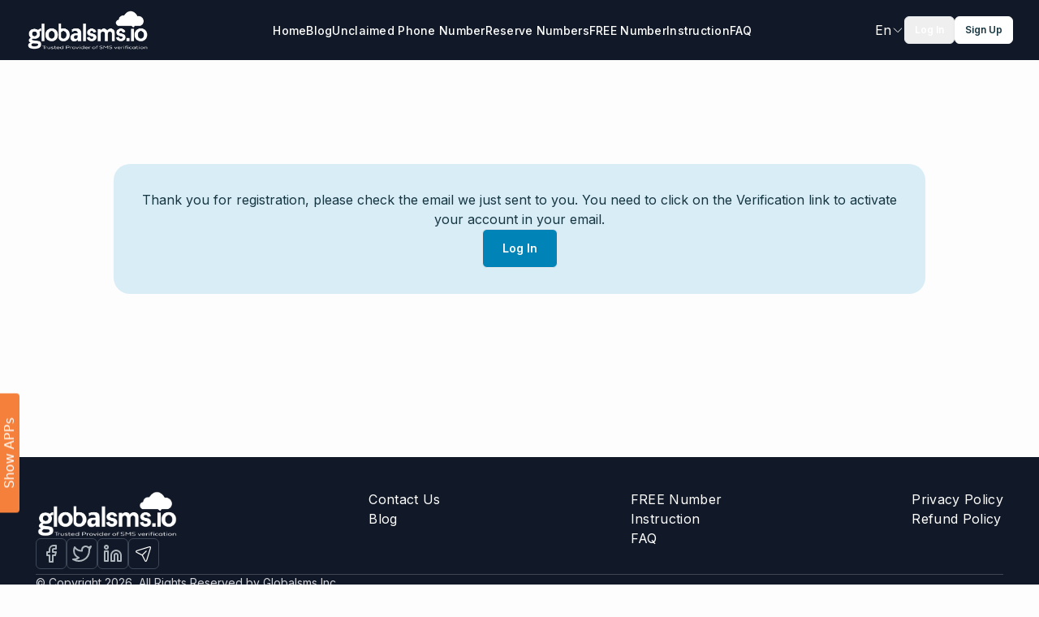

--- FILE ---
content_type: text/html
request_url: https://globalsms.io/auth/signup/success
body_size: 1251
content:
<!DOCTYPE html>
<html lang="en">
  <head>
    <meta charset="UTF-8">
    <link rel="icon" href="/images/favicon.ico">
    <meta name="viewport" content="width=device-width, initial-scale=1.0">
    <title>Leading Provider of US SMS Verification – PVA | Global SMS</title>

    <meta http-equiv="X-UA-Compatible" content="IE=edge">
    <meta name="description"
          content="Global SMS is leader in US SMS Verification, Voice Verification, Google Verification, WeChat Verification, Weibo Verification and US SMS PVA">
    <meta name="keywords"
          content="Landing Page, One Page Template, Responsive, Flat Design, Premium, Creative, Colorful, Portfolio, PSD, HTML5, CSS3, jQuery">
    <meta name="author" content="Affapress">

    <link rel="preconnect" href="https://fonts.googleapis.com">
    <link rel="preconnect" href="https://fonts.gstatic.com" crossorigin>
    <link href="https://fonts.googleapis.com/css2?family=Inter:wght@100;200;300;400;500;600;700;800;900&display=swap"
          rel="stylesheet">
    <link href="https://fonts.googleapis.com/css2?family=Inter:wght@100;200;300;400;500;600;700;800;900&family=Roboto+Mono&display=swap"
          rel="stylesheet">

    <meta name="google-site-verification" content="fYDkcniZZ3b2P0ShlXfmDxgkb08qnonU18APB6q3eUc"/>

    <script async src="https://www.googletagmanager.com/gtag/js?id=UA-157716637-1"></script>
    <script>
      window.dataLayer = window.dataLayer || [];
      function gtag() {
        dataLayer.push(arguments);
      }
      gtag('js', new Date());
      gtag('config', 'UA-157716637-1');
    </script>

    <meta name="msvalidate.01" content="02BBD9A1678B5DB2EBCD7EDD0D26BA88"/>

    <script type="module" crossorigin src="/assets/index-8e8-LI3-.js"></script>
    <link rel="stylesheet" crossorigin href="/assets/index-Rwk7xnGE.css">
  </head>
  <body>
    <div id="app"></div>
    <script async>
      const pathname = window.location.pathname
      const href = window.location.href
      if (!pathname.startsWith('/admin') && !href.includes('localhost')) {
        var Tawk_API = Tawk_API || {}
        var Tawk_LoadStart = new Date();
        (function () {
            var s1 = document.createElement("script"),
              s0 = document.getElementsByTagName("script")[0];
            s1.async = true;
            s1.src = 'https://embed.tawk.to/5e6850468d24fc226586e8de/default';
            s1.charset = 'UTF-8';
            s1.setAttribute('crossorigin', '*');
            s0.parentNode.insertBefore(s1, s0);
          }
        )();
      }
    </script>
  </body>
</html>


--- FILE ---
content_type: text/css
request_url: https://globalsms.io/assets/index-Rwk7xnGE.css
body_size: 15996
content:
*,:before,:after{box-sizing:border-box;border-width:0;border-style:solid;border-color:#e5e7eb}:before,:after{--tw-content: ""}html,:host{line-height:1.5;-webkit-text-size-adjust:100%;-moz-tab-size:4;-o-tab-size:4;tab-size:4;font-family:ui-sans-serif,system-ui,sans-serif,"Apple Color Emoji","Segoe UI Emoji",Segoe UI Symbol,"Noto Color Emoji";font-feature-settings:normal;font-variation-settings:normal;-webkit-tap-highlight-color:transparent}body{margin:0;line-height:inherit}hr{height:0;color:inherit;border-top-width:1px}abbr:where([title]){-webkit-text-decoration:underline dotted;text-decoration:underline dotted}h1,h2,h3,h4,h5,h6{font-size:inherit;font-weight:inherit}a{color:inherit;text-decoration:inherit}b,strong{font-weight:bolder}code,kbd,samp,pre{font-family:ui-monospace,SFMono-Regular,Menlo,Monaco,Consolas,Liberation Mono,Courier New,monospace;font-feature-settings:normal;font-variation-settings:normal;font-size:1em}small{font-size:80%}sub,sup{font-size:75%;line-height:0;position:relative;vertical-align:baseline}sub{bottom:-.25em}sup{top:-.5em}table{text-indent:0;border-color:inherit;border-collapse:collapse}button,input,optgroup,select,textarea{font-family:inherit;font-feature-settings:inherit;font-variation-settings:inherit;font-size:100%;font-weight:inherit;line-height:inherit;letter-spacing:inherit;color:inherit;margin:0;padding:0}button,select{text-transform:none}button,input:where([type=button]),input:where([type=reset]),input:where([type=submit]){-webkit-appearance:button;background-color:transparent;background-image:none}:-moz-focusring{outline:auto}:-moz-ui-invalid{box-shadow:none}progress{vertical-align:baseline}::-webkit-inner-spin-button,::-webkit-outer-spin-button{height:auto}[type=search]{-webkit-appearance:textfield;outline-offset:-2px}::-webkit-search-decoration{-webkit-appearance:none}::-webkit-file-upload-button{-webkit-appearance:button;font:inherit}summary{display:list-item}blockquote,dl,dd,h1,h2,h3,h4,h5,h6,hr,figure,p,pre{margin:0}fieldset{margin:0;padding:0}legend{padding:0}ol,ul,menu{list-style:none;margin:0;padding:0}dialog{padding:0}textarea{resize:vertical}input::-moz-placeholder,textarea::-moz-placeholder{opacity:1;color:#9ca3af}input::placeholder,textarea::placeholder{opacity:1;color:#9ca3af}button,[role=button]{cursor:pointer}:disabled{cursor:default}img,svg,video,canvas,audio,iframe,embed,object{display:block;vertical-align:middle}img,video{max-width:100%;height:auto}[hidden]{display:none}*,:before,:after{--tw-border-spacing-x: 0;--tw-border-spacing-y: 0;--tw-translate-x: 0;--tw-translate-y: 0;--tw-rotate: 0;--tw-skew-x: 0;--tw-skew-y: 0;--tw-scale-x: 1;--tw-scale-y: 1;--tw-pan-x: ;--tw-pan-y: ;--tw-pinch-zoom: ;--tw-scroll-snap-strictness: proximity;--tw-gradient-from-position: ;--tw-gradient-via-position: ;--tw-gradient-to-position: ;--tw-ordinal: ;--tw-slashed-zero: ;--tw-numeric-figure: ;--tw-numeric-spacing: ;--tw-numeric-fraction: ;--tw-ring-inset: ;--tw-ring-offset-width: 0px;--tw-ring-offset-color: #fff;--tw-ring-color: rgb(59 130 246 / .5);--tw-ring-offset-shadow: 0 0 #0000;--tw-ring-shadow: 0 0 #0000;--tw-shadow: 0 0 #0000;--tw-shadow-colored: 0 0 #0000;--tw-blur: ;--tw-brightness: ;--tw-contrast: ;--tw-grayscale: ;--tw-hue-rotate: ;--tw-invert: ;--tw-saturate: ;--tw-sepia: ;--tw-drop-shadow: ;--tw-backdrop-blur: ;--tw-backdrop-brightness: ;--tw-backdrop-contrast: ;--tw-backdrop-grayscale: ;--tw-backdrop-hue-rotate: ;--tw-backdrop-invert: ;--tw-backdrop-opacity: ;--tw-backdrop-saturate: ;--tw-backdrop-sepia: ;--tw-contain-size: ;--tw-contain-layout: ;--tw-contain-paint: ;--tw-contain-style: }::backdrop{--tw-border-spacing-x: 0;--tw-border-spacing-y: 0;--tw-translate-x: 0;--tw-translate-y: 0;--tw-rotate: 0;--tw-skew-x: 0;--tw-skew-y: 0;--tw-scale-x: 1;--tw-scale-y: 1;--tw-pan-x: ;--tw-pan-y: ;--tw-pinch-zoom: ;--tw-scroll-snap-strictness: proximity;--tw-gradient-from-position: ;--tw-gradient-via-position: ;--tw-gradient-to-position: ;--tw-ordinal: ;--tw-slashed-zero: ;--tw-numeric-figure: ;--tw-numeric-spacing: ;--tw-numeric-fraction: ;--tw-ring-inset: ;--tw-ring-offset-width: 0px;--tw-ring-offset-color: #fff;--tw-ring-color: rgb(59 130 246 / .5);--tw-ring-offset-shadow: 0 0 #0000;--tw-ring-shadow: 0 0 #0000;--tw-shadow: 0 0 #0000;--tw-shadow-colored: 0 0 #0000;--tw-blur: ;--tw-brightness: ;--tw-contrast: ;--tw-grayscale: ;--tw-hue-rotate: ;--tw-invert: ;--tw-saturate: ;--tw-sepia: ;--tw-drop-shadow: ;--tw-backdrop-blur: ;--tw-backdrop-brightness: ;--tw-backdrop-contrast: ;--tw-backdrop-grayscale: ;--tw-backdrop-hue-rotate: ;--tw-backdrop-invert: ;--tw-backdrop-opacity: ;--tw-backdrop-saturate: ;--tw-backdrop-sepia: ;--tw-contain-size: ;--tw-contain-layout: ;--tw-contain-paint: ;--tw-contain-style: }.container{width:100%}@media (min-width: 375px){.container{max-width:375px}}@media (min-width: 475px){.container{max-width:475px}}@media (min-width: 560px){.container{max-width:560px}}@media (min-width: 600px){.container{max-width:600px}}@media (min-width: 650px){.container{max-width:650px}}@media (min-width: 700px){.container{max-width:700px}}@media (min-width: 768px){.container{max-width:768px}}@media (min-width: 800px){.container{max-width:800px}}@media (min-width: 850px){.container{max-width:850px}}@media (min-width: 1000px){.container{max-width:1000px}}@media (min-width: 1055px){.container{max-width:1055px}}@media (min-width: 1100px){.container{max-width:1100px}}@media (min-width: 1260px){.container{max-width:1260px}}@media (min-width: 1300px){.container{max-width:1300px}}@media (min-width: 1400px){.container{max-width:1400px}}@media (min-width: 1450px){.container{max-width:1450px}}@media (min-width: 1500px){.container{max-width:1500px}}@media (min-width: 1560px){.container{max-width:1560px}}@media (min-width: 1600px){.container{max-width:1600px}}@media (min-width: 1650px){.container{max-width:1650px}}@media (min-width: 1700px){.container{max-width:1700px}}@media (min-width: 1750px){.container{max-width:1750px}}.visible{visibility:visible}.fixed{position:fixed}.absolute{position:absolute}.\!relative{position:relative!important}.relative{position:relative}.sticky{position:sticky}.inset-y-0{top:0;bottom:0}.-bottom-\[2px\]{bottom:-2px}.-top-\[50px\]{top:-50px}.bottom-\[150px\]{bottom:150px}.left-0{left:0}.right-0{right:0}.right-\[20px\]{right:20px}.top-0{top:0}.top-1\/3{top:33.333333%}.top-\[0px\]{top:0}.top-\[40px\]{top:40px}.top-\[60px\]{top:60px}.top-\[85px\]{top:85px}.z-0{z-index:0}.z-10{z-index:10}.z-20{z-index:20}.z-30{z-index:30}.z-40{z-index:40}.z-50{z-index:50}.z-\[10000\]{z-index:10000}.z-\[1000\]{z-index:1000}.z-\[100\]{z-index:100}.z-\[10\]{z-index:10}.z-\[20\]{z-index:20}.z-\[50\]{z-index:50}.order-1{order:1}.order-2{order:2}.order-3{order:3}.order-4{order:4}.order-5{order:5}.order-6{order:6}.order-7{order:7}.\!m-0{margin:0!important}.-m-\[1px\]{margin:-1px}.m-0{margin:0}.m-\[-1px\]{margin:-1px}.mx-\[24px\]{margin-left:24px;margin-right:24px}.mx-auto{margin-left:auto;margin-right:auto}.my-\[120px\]{margin-top:120px;margin-bottom:120px}.my-\[16px\]{margin-top:16px;margin-bottom:16px}.-mb-\[4px\]{margin-bottom:-4px}.mb-\[12px\]{margin-bottom:12px}.mb-\[4px\]{margin-bottom:4px}.mb-\[64px\]{margin-bottom:64px}.mb-\[66px\]{margin-bottom:66px}.ml-3{margin-left:.75rem}.ml-\[12px\]{margin-left:12px}.ml-\[18px\]{margin-left:18px}.ml-\[6px\]{margin-left:6px}.ml-\[8px\]{margin-left:8px}.mr-\[10px\]{margin-right:10px}.mr-\[24px\]{margin-right:24px}.mr-\[8px\]{margin-right:8px}.mt-0{margin-top:0}.mt-1{margin-top:.25rem}.mt-\[10px\]{margin-top:10px}.mt-\[12px\]{margin-top:12px}.mt-\[14px\]{margin-top:14px}.mt-\[24px\]{margin-top:24px}.mt-\[2px\]{margin-top:2px}.mt-\[30px\]{margin-top:30px}.mt-\[32px\]{margin-top:32px}.mt-\[34px\]{margin-top:34px}.mt-\[4px\]{margin-top:4px}.mt-\[50px\]{margin-top:50px}.mt-\[56px\]{margin-top:56px}.mt-\[73px\]{margin-top:73px}.mt-\[74px\]{margin-top:74px}.mt-\[75px\]{margin-top:75px}.mt-\[8px\]{margin-top:8px}.block{display:block}.flex{display:flex}.inline-flex{display:inline-flex}.table{display:table}.grid{display:grid}.contents{display:contents}.hidden{display:none}.h-8{height:2rem}.h-\[126px\]{height:126px}.h-\[16px\]{height:16px}.h-\[18px\]{height:18px}.h-\[1px\]{height:1px}.h-\[20px\]{height:20px}.h-\[24px\]{height:24px}.h-\[250px\]{height:250px}.h-\[2px\]{height:2px}.h-\[30px\]{height:30px}.h-\[34px\]{height:34px}.h-\[35px\]{height:35px}.h-\[36px\]{height:36px}.h-\[40px\]{height:40px}.h-\[48px\]{height:48px}.h-\[50px\]{height:50px}.h-\[52px\]{height:52px}.h-\[54px\]{height:54px}.h-\[60px\]{height:60px}.h-\[64px\]{height:64px}.h-\[700px\]{height:700px}.h-\[72px\]{height:72px}.h-\[74px\]{height:74px}.h-\[76px\]{height:76px}.h-\[80px\]{height:80px}.h-\[calc\(100vh-100px\)\]{height:calc(100vh - 100px)}.h-\[calc\(100vh-74px\)\]{height:calc(100vh - 74px)}.h-\[calc\(100vh_-_114px\)\]{height:calc(100vh - 114px)}.h-\[calc\(100vh_-_76px\)\]{height:calc(100vh - 76px)}.h-fit{height:-moz-fit-content;height:fit-content}.h-full{height:100%}.max-h-\[140px\]{max-height:140px}.max-h-\[200px\]{max-height:200px}.max-h-\[300px\]{max-height:300px}.max-h-\[320px\]{max-height:320px}.max-h-\[54px\]{max-height:54px}.max-h-\[600px\]{max-height:600px}.min-h-\[100px\]{min-height:100px}.min-h-\[50px\]{min-height:50px}.min-h-\[54px\]{min-height:54px}.min-h-\[calc\(100vh-100px\)\]{min-height:calc(100vh - 100px)}.min-h-\[calc\(100vh_-_75px\)\]{min-height:calc(100vh - 75px)}.min-h-screen{min-height:100vh}.w-\[100px\]{width:100px}.w-\[105px\]{width:105px}.w-\[16px\]{width:16px}.w-\[170px\]{width:170px}.w-\[176px\]{width:176px}.w-\[18px\]{width:18px}.w-\[200px\]{width:200px}.w-\[20px\]{width:20px}.w-\[233px\]{width:233px}.w-\[268px\]{width:268px}.w-\[300px\]{width:300px}.w-\[30px\]{width:30px}.w-\[344px\]{width:344px}.w-\[36px\]{width:36px}.w-\[40px\]{width:40px}.w-\[45px\]{width:45px}.w-\[80px\]{width:80px}.w-\[83px\]{width:83px}.w-fit{width:-moz-fit-content;width:fit-content}.w-full{width:100%}.min-w-\[100px\]{min-width:100px}.min-w-\[147px\]{min-width:147px}.min-w-\[150px\]{min-width:150px}.min-w-\[200px\]{min-width:200px}.min-w-\[222px\]{min-width:222px}.min-w-\[230\.6px\]{min-width:230.6px}.min-w-\[259px\]{min-width:259px}.min-w-\[300px\]{min-width:300px}.min-w-\[400px\]{min-width:400px}.min-w-\[600px\]{min-width:600px}.max-w-\[1000px\]{max-width:1000px}.max-w-\[105px\]{max-width:105px}.max-w-\[1200px\]{max-width:1200px}.max-w-\[1600px\]{max-width:1600px}.max-w-\[200px\]{max-width:200px}.max-w-\[2200px\]{max-width:2200px}.max-w-\[220px\]{max-width:220px}.max-w-\[230px\]{max-width:230px}.max-w-\[235px\]{max-width:235px}.max-w-\[238px\]{max-width:238px}.max-w-\[250px\]{max-width:250px}.max-w-\[252px\]{max-width:252px}.max-w-\[300px\]{max-width:300px}.max-w-\[311px\]{max-width:311px}.max-w-\[343px\]{max-width:343px}.max-w-\[400px\]{max-width:400px}.max-w-\[410px\]{max-width:410px}.max-w-\[500px\]{max-width:500px}.max-w-\[530px\]{max-width:530px}.max-w-\[600px\]{max-width:600px}.max-w-\[680px\]{max-width:680px}.max-w-\[700px\]{max-width:700px}.max-w-\[800px\]{max-width:800px}.max-w-fit{max-width:-moz-fit-content;max-width:fit-content}.shrink-0{flex-shrink:0}.flex-grow{flex-grow:1}.grow-0{flex-grow:0}.-translate-x-\[1000px\]{--tw-translate-x: -1000px;transform:translate(var(--tw-translate-x),var(--tw-translate-y)) rotate(var(--tw-rotate)) skew(var(--tw-skew-x)) skewY(var(--tw-skew-y)) scaleX(var(--tw-scale-x)) scaleY(var(--tw-scale-y))}.-translate-x-full{--tw-translate-x: -100%;transform:translate(var(--tw-translate-x),var(--tw-translate-y)) rotate(var(--tw-rotate)) skew(var(--tw-skew-x)) skewY(var(--tw-skew-y)) scaleX(var(--tw-scale-x)) scaleY(var(--tw-scale-y))}.translate-x-0{--tw-translate-x: 0px;transform:translate(var(--tw-translate-x),var(--tw-translate-y)) rotate(var(--tw-rotate)) skew(var(--tw-skew-x)) skewY(var(--tw-skew-y)) scaleX(var(--tw-scale-x)) scaleY(var(--tw-scale-y))}.rotate-180{--tw-rotate: 180deg;transform:translate(var(--tw-translate-x),var(--tw-translate-y)) rotate(var(--tw-rotate)) skew(var(--tw-skew-x)) skewY(var(--tw-skew-y)) scaleX(var(--tw-scale-x)) scaleY(var(--tw-scale-y))}.transform{transform:translate(var(--tw-translate-x),var(--tw-translate-y)) rotate(var(--tw-rotate)) skew(var(--tw-skew-x)) skewY(var(--tw-skew-y)) scaleX(var(--tw-scale-x)) scaleY(var(--tw-scale-y))}.\!cursor-not-allowed{cursor:not-allowed!important}.cursor-help{cursor:help}.cursor-not-allowed{cursor:not-allowed}.cursor-pointer{cursor:pointer}.select-none{-webkit-user-select:none;-moz-user-select:none;user-select:none}.resize-none{resize:none}.resize{resize:both}.appearance-none{-webkit-appearance:none;-moz-appearance:none;appearance:none}.grid-cols-1{grid-template-columns:repeat(1,minmax(0,1fr))}.grid-cols-2{grid-template-columns:repeat(2,minmax(0,1fr))}.grid-cols-3{grid-template-columns:repeat(3,minmax(0,1fr))}.flex-row{flex-direction:row}.flex-col{flex-direction:column}.flex-wrap{flex-wrap:wrap}.flex-nowrap{flex-wrap:nowrap}.items-start{align-items:flex-start}.items-end{align-items:flex-end}.items-center{align-items:center}.justify-start{justify-content:flex-start}.justify-end{justify-content:flex-end}.justify-center{justify-content:center}.justify-between{justify-content:space-between}.gap-16{gap:4rem}.gap-2{gap:.5rem}.gap-4{gap:1rem}.gap-\[10px\]{gap:10px}.gap-\[12px\]{gap:12px}.gap-\[16px\]{gap:16px}.gap-\[18px\]{gap:18px}.gap-\[20px\]{gap:20px}.gap-\[24px\]{gap:24px}.gap-\[26px\]{gap:26px}.gap-\[2px\]{gap:2px}.gap-\[32px\]{gap:32px}.gap-\[34px\]{gap:34px}.gap-\[4px\]{gap:4px}.gap-\[5px\]{gap:5px}.gap-\[64px\]{gap:64px}.gap-\[6px\]{gap:6px}.gap-\[7px\]{gap:7px}.gap-\[8px\]{gap:8px}.self-stretch{align-self:stretch}.overflow-auto{overflow:auto}.overflow-hidden{overflow:hidden}.overflow-x-auto{overflow-x:auto}.overflow-y-auto{overflow-y:auto}.overflow-x-hidden{overflow-x:hidden}.overflow-y-hidden{overflow-y:hidden}.truncate{overflow:hidden;text-overflow:ellipsis;white-space:nowrap}.whitespace-nowrap{white-space:nowrap}.whitespace-pre-wrap{white-space:pre-wrap}.text-wrap{text-wrap:wrap}.\!rounded-\[18px\]{border-radius:18px!important}.rounded{border-radius:.25rem}.rounded-\[100px\]{border-radius:100px}.rounded-\[12px\]{border-radius:12px}.rounded-\[16px\]{border-radius:16px}.rounded-\[20px\]{border-radius:20px}.rounded-\[6px\]{border-radius:6px}.rounded-full{border-radius:9999px}.rounded-lg{border-radius:.5rem}.rounded-b{border-bottom-right-radius:.25rem;border-bottom-left-radius:.25rem}.rounded-t-\[6px\]{border-top-left-radius:6px;border-top-right-radius:6px}.border{border-width:1px}.border-0{border-width:0px}.border-\[1px\]{border-width:1px}.border-\[2px\]{border-width:2px}.border-b,.border-b-\[1px\]{border-bottom-width:1px}.border-b-\[2px\]{border-bottom-width:2px}.border-t,.border-t-\[1px\]{border-top-width:1px}.border-solid{border-style:solid}.border-none{border-style:none}.border-\[\#0084B8\]{--tw-border-opacity: 1;border-color:rgb(0 132 184 / var(--tw-border-opacity))}.border-\[\#163642\]{--tw-border-opacity: 1;border-color:rgb(22 54 66 / var(--tw-border-opacity))}.border-\[\#4ada56\]{--tw-border-opacity: 1;border-color:rgb(74 218 86 / var(--tw-border-opacity))}.border-\[\#9ad0f5\]{--tw-border-opacity: 1;border-color:rgb(154 208 245 / var(--tw-border-opacity))}.border-\[\#D4D6DB\]{--tw-border-opacity: 1;border-color:rgb(212 214 219 / var(--tw-border-opacity))}.border-\[\#E5E7EB\]{--tw-border-opacity: 1;border-color:rgb(229 231 235 / var(--tw-border-opacity))}.border-\[\#EB4141\]{--tw-border-opacity: 1;border-color:rgb(235 65 65 / var(--tw-border-opacity))}.border-\[\#EEEFF1\]{--tw-border-opacity: 1;border-color:rgb(238 239 241 / var(--tw-border-opacity))}.border-black{--tw-border-opacity: 1;border-color:rgb(0 0 0 / var(--tw-border-opacity))}.border-gray-300{--tw-border-opacity: 1;border-color:rgb(209 213 219 / var(--tw-border-opacity))}.border-gray-400{--tw-border-opacity: 1;border-color:rgb(156 163 175 / var(--tw-border-opacity))}.border-gray-600{--tw-border-opacity: 1;border-color:rgb(75 85 99 / var(--tw-border-opacity))}.border-lf-btn{--tw-border-opacity: 1;border-color:rgb(0 132 184 / var(--tw-border-opacity))}.border-red-500{--tw-border-opacity: 1;border-color:rgb(239 68 68 / var(--tw-border-opacity))}.border-transparent{border-color:transparent}.bg-\[\#163642\]{--tw-bg-opacity: 1;background-color:rgb(22 54 66 / var(--tw-bg-opacity))}.bg-\[\#198bb7\]{--tw-bg-opacity: 1;background-color:rgb(25 139 183 / var(--tw-bg-opacity))}.bg-\[\#479550\]{--tw-bg-opacity: 1;background-color:rgb(71 149 80 / var(--tw-bg-opacity))}.bg-\[\#4ada56\]{--tw-bg-opacity: 1;background-color:rgb(74 218 86 / var(--tw-bg-opacity))}.bg-\[\#717A8A66\]{background-color:#717a8a66}.bg-\[\#9ad0f5\]{--tw-bg-opacity: 1;background-color:rgb(154 208 245 / var(--tw-bg-opacity))}.bg-\[\#EEEFF1\]{--tw-bg-opacity: 1;background-color:rgb(238 239 241 / var(--tw-bg-opacity))}.bg-\[\#F2F9FB\]{--tw-bg-opacity: 1;background-color:rgb(242 249 251 / var(--tw-bg-opacity))}.bg-\[\#F5803B\]{--tw-bg-opacity: 1;background-color:rgb(245 128 59 / var(--tw-bg-opacity))}.bg-\[\#F9FAFB\]{--tw-bg-opacity: 1;background-color:rgb(249 250 251 / var(--tw-bg-opacity))}.bg-\[\#FFF\]{--tw-bg-opacity: 1;background-color:rgb(255 255 255 / var(--tw-bg-opacity))}.bg-\[\#d9edf7\]{--tw-bg-opacity: 1;background-color:rgb(217 237 247 / var(--tw-bg-opacity))}.bg-\[\#ec7563\]{--tw-bg-opacity: 1;background-color:rgb(236 117 99 / var(--tw-bg-opacity))}.bg-\[\#f1f5f9\]{--tw-bg-opacity: 1;background-color:rgb(241 245 249 / var(--tw-bg-opacity))}.bg-cyan-700{--tw-bg-opacity: 1;background-color:rgb(14 116 144 / var(--tw-bg-opacity))}.bg-emerald-400{--tw-bg-opacity: 1;background-color:rgb(52 211 153 / var(--tw-bg-opacity))}.bg-emerald-500{--tw-bg-opacity: 1;background-color:rgb(16 185 129 / var(--tw-bg-opacity))}.bg-emerald-700{--tw-bg-opacity: 1;background-color:rgb(4 120 87 / var(--tw-bg-opacity))}.bg-gray-400{--tw-bg-opacity: 1;background-color:rgb(156 163 175 / var(--tw-bg-opacity))}.bg-gray-600{--tw-bg-opacity: 1;background-color:rgb(75 85 99 / var(--tw-bg-opacity))}.bg-green-100{--tw-bg-opacity: 1;background-color:rgb(220 252 231 / var(--tw-bg-opacity))}.bg-indigo-700{--tw-bg-opacity: 1;background-color:rgb(67 56 202 / var(--tw-bg-opacity))}.bg-lf-general-text{--tw-bg-opacity: 1;background-color:rgb(22 54 66 / var(--tw-bg-opacity))}.bg-lf-main-bg{--tw-bg-opacity: 1;background-color:rgb(17 24 39 / var(--tw-bg-opacity))}.bg-lime-700{--tw-bg-opacity: 1;background-color:rgb(77 124 15 / var(--tw-bg-opacity))}.bg-orange-200{--tw-bg-opacity: 1;background-color:rgb(254 215 170 / var(--tw-bg-opacity))}.bg-pink-700{--tw-bg-opacity: 1;background-color:rgb(190 24 93 / var(--tw-bg-opacity))}.bg-transparent{background-color:transparent}.bg-white{--tw-bg-opacity: 1;background-color:rgb(255 255 255 / var(--tw-bg-opacity))}.bg-yellow-400{--tw-bg-opacity: 1;background-color:rgb(250 204 21 / var(--tw-bg-opacity))}.bg-cover{background-size:cover}.bg-center{background-position:center}.bg-no-repeat{background-repeat:no-repeat}.fill-gray-800{fill:#1f2937}.fill-white{fill:#fff}.stroke-\[\#0084B8\]{stroke:#0084b8}.stroke-\[\#163642\]{stroke:#163642}.stroke-\[\#575E6C\]{stroke:#575e6c}.stroke-blue-950{stroke:#172554}.stroke-gray-400{stroke:#9ca3af}.stroke-gray-800{stroke:#1f2937}.stroke-red-500{stroke:#ef4444}.stroke-white{stroke:#fff}.object-cover{-o-object-fit:cover;object-fit:cover}.object-center{-o-object-position:center;object-position:center}.object-left{-o-object-position:left;object-position:left}.object-top{-o-object-position:top;object-position:top}.p-0{padding:0}.p-2{padding:.5rem}.p-2\.5{padding:.625rem}.p-\[12px\]{padding:12px}.p-\[16px\]{padding:16px}.p-\[24px\]{padding:24px}.p-\[6px\]{padding:6px}.p-\[8px\]{padding:8px}.px-3{padding-left:.75rem;padding-right:.75rem}.px-\[12px\]{padding-left:12px;padding-right:12px}.px-\[15px\]{padding-left:15px;padding-right:15px}.px-\[16px\]{padding-left:16px;padding-right:16px}.px-\[24px\]{padding-left:24px;padding-right:24px}.px-\[30px\]{padding-left:30px;padding-right:30px}.px-\[32px\]{padding-left:32px;padding-right:32px}.px-\[6px\]{padding-left:6px;padding-right:6px}.px-\[8px\]{padding-left:8px;padding-right:8px}.py-0{padding-top:0;padding-bottom:0}.py-\[128px\]{padding-top:128px;padding-bottom:128px}.py-\[12px\]{padding-top:12px;padding-bottom:12px}.py-\[14px\]{padding-top:14px;padding-bottom:14px}.py-\[15px\]{padding-top:15px;padding-bottom:15px}.py-\[16px\]{padding-top:16px;padding-bottom:16px}.py-\[22px\]{padding-top:22px;padding-bottom:22px}.py-\[32px\]{padding-top:32px;padding-bottom:32px}.py-\[40px\]{padding-top:40px;padding-bottom:40px}.py-\[48px\]{padding-top:48px;padding-bottom:48px}.py-\[4px\]{padding-top:4px;padding-bottom:4px}.py-\[5px\]{padding-top:5px;padding-bottom:5px}.py-\[64px\]{padding-top:64px;padding-bottom:64px}.py-\[6px\]{padding-top:6px;padding-bottom:6px}.py-\[8px\]{padding-top:8px;padding-bottom:8px}.pb-\[12px\]{padding-bottom:12px}.pb-\[24px\]{padding-bottom:24px}.pb-\[48px\]{padding-bottom:48px}.pb-\[4px\]{padding-bottom:4px}.pb-\[8px\]{padding-bottom:8px}.pl-\[48px\]{padding-left:48px}.pr-\[24px\]{padding-right:24px}.pr-\[32px\]{padding-right:32px}.pr-\[3px\]{padding-right:3px}.pr-\[8px\]{padding-right:8px}.pt-\[106px\]{padding-top:106px}.pt-\[12px\]{padding-top:12px}.pt-\[24px\]{padding-top:24px}.pt-\[4px\]{padding-top:4px}.pt-\[6px\]{padding-top:6px}.text-left{text-align:left}.text-center{text-align:center}.text-right{text-align:right}.font-\[\'Inter\'\]{font-family:Inter}.font-inter{font-family:Inter,sans-serif}.text-\[13px\]{font-size:13px}.text-\[14px\]{font-size:14px}.text-\[18px\]{font-size:18px}.text-\[20px\]{font-size:20px}.text-\[30px\]{font-size:30px}.text-base{font-size:1rem;line-height:1.5rem}.text-sm{font-size:.875rem;line-height:1.25rem}.font-bold{font-weight:700}.font-medium{font-weight:500}.font-normal{font-weight:400}.uppercase{text-transform:uppercase}.capitalize{text-transform:capitalize}.italic{font-style:italic}.leading-normal{line-height:1.5}.tracking-tight{letter-spacing:-.025em}.\!text-gray-800{--tw-text-opacity: 1 !important;color:rgb(31 41 55 / var(--tw-text-opacity))!important}.\!text-lf-main-bg{--tw-text-opacity: 1 !important;color:rgb(17 24 39 / var(--tw-text-opacity))!important}.text-\[\#0F172A\]{--tw-text-opacity: 1;color:rgb(15 23 42 / var(--tw-text-opacity))}.text-\[\#163642\]{--tw-text-opacity: 1;color:rgb(22 54 66 / var(--tw-text-opacity))}.text-\[\#4C4F52\]{--tw-text-opacity: 1;color:rgb(76 79 82 / var(--tw-text-opacity))}.text-\[\#505B6D\]{--tw-text-opacity: 1;color:rgb(80 91 109 / var(--tw-text-opacity))}.text-\[\#575E6C\]{--tw-text-opacity: 1;color:rgb(87 94 108 / var(--tw-text-opacity))}.text-\[\#6B7280\]{--tw-text-opacity: 1;color:rgb(107 114 128 / var(--tw-text-opacity))}.text-\[\#727b8b\]{--tw-text-opacity: 1;color:rgb(114 123 139 / var(--tw-text-opacity))}.text-\[\#9DA3AE\]{--tw-text-opacity: 1;color:rgb(157 163 174 / var(--tw-text-opacity))}.text-\[\#B91C1C\]{--tw-text-opacity: 1;color:rgb(185 28 28 / var(--tw-text-opacity))}.text-\[\#D4D6DB\]{--tw-text-opacity: 1;color:rgb(212 214 219 / var(--tw-text-opacity))}.text-\[\#EB4141\]{--tw-text-opacity: 1;color:rgb(235 65 65 / var(--tw-text-opacity))}.text-black{--tw-text-opacity: 1;color:rgb(0 0 0 / var(--tw-text-opacity))}.text-blue-500{--tw-text-opacity: 1;color:rgb(59 130 246 / var(--tw-text-opacity))}.text-blue-800{--tw-text-opacity: 1;color:rgb(30 64 175 / var(--tw-text-opacity))}.text-gray-500{--tw-text-opacity: 1;color:rgb(107 114 128 / var(--tw-text-opacity))}.text-green-500{--tw-text-opacity: 1;color:rgb(34 197 94 / var(--tw-text-opacity))}.text-lf-btn{--tw-text-opacity: 1;color:rgb(0 132 184 / var(--tw-text-opacity))}.text-lf-general-text{--tw-text-opacity: 1;color:rgb(22 54 66 / var(--tw-text-opacity))}.text-lf-main-bg{--tw-text-opacity: 1;color:rgb(17 24 39 / var(--tw-text-opacity))}.text-lf-orange{--tw-text-opacity: 1;color:rgb(245 128 59 / var(--tw-text-opacity))}.text-lf-subtitle-text{--tw-text-opacity: 1;color:rgb(87 94 108 / var(--tw-text-opacity))}.text-red-500{--tw-text-opacity: 1;color:rgb(239 68 68 / var(--tw-text-opacity))}.text-red-700{--tw-text-opacity: 1;color:rgb(185 28 28 / var(--tw-text-opacity))}.text-slate-900{--tw-text-opacity: 1;color:rgb(15 23 42 / var(--tw-text-opacity))}.text-white{--tw-text-opacity: 1;color:rgb(255 255 255 / var(--tw-text-opacity))}.underline{text-decoration-line:underline}.opacity-50{opacity:.5}.opacity-80{opacity:.8}.shadow{--tw-shadow: 0 1px 3px 0 rgb(0 0 0 / .1), 0 1px 2px -1px rgb(0 0 0 / .1);--tw-shadow-colored: 0 1px 3px 0 var(--tw-shadow-color), 0 1px 2px -1px var(--tw-shadow-color);box-shadow:var(--tw-ring-offset-shadow, 0 0 #0000),var(--tw-ring-shadow, 0 0 #0000),var(--tw-shadow)}.shadow-2xl{--tw-shadow: 0 25px 50px -12px rgb(0 0 0 / .25);--tw-shadow-colored: 0 25px 50px -12px var(--tw-shadow-color);box-shadow:var(--tw-ring-offset-shadow, 0 0 #0000),var(--tw-ring-shadow, 0 0 #0000),var(--tw-shadow)}.shadow-lime-200{--tw-shadow-color: #d9f99d;--tw-shadow: var(--tw-shadow-colored)}.outline-none{outline:2px solid transparent;outline-offset:2px}.outline{outline-style:solid}.blur{--tw-blur: blur(8px);filter:var(--tw-blur) var(--tw-brightness) var(--tw-contrast) var(--tw-grayscale) var(--tw-hue-rotate) var(--tw-invert) var(--tw-saturate) var(--tw-sepia) var(--tw-drop-shadow)}.filter{filter:var(--tw-blur) var(--tw-brightness) var(--tw-contrast) var(--tw-grayscale) var(--tw-hue-rotate) var(--tw-invert) var(--tw-saturate) var(--tw-sepia) var(--tw-drop-shadow)}.transition{transition-property:color,background-color,border-color,text-decoration-color,fill,stroke,opacity,box-shadow,transform,filter,-webkit-backdrop-filter;transition-property:color,background-color,border-color,text-decoration-color,fill,stroke,opacity,box-shadow,transform,filter,backdrop-filter;transition-property:color,background-color,border-color,text-decoration-color,fill,stroke,opacity,box-shadow,transform,filter,backdrop-filter,-webkit-backdrop-filter;transition-timing-function:cubic-bezier(.4,0,.2,1);transition-duration:.15s}.transition-all{transition-property:all;transition-timing-function:cubic-bezier(.4,0,.2,1);transition-duration:.15s}.delay-100{transition-delay:.1s}.delay-75{transition-delay:75ms}.duration-100{transition-duration:.1s}.duration-200{transition-duration:.2s}.duration-300{transition-duration:.3s}.duration-75{transition-duration:75ms}.ease-in-out{transition-timing-function:cubic-bezier(.4,0,.2,1)}html body{margin:0;padding:0;background-color:#fdfdfd;overscroll-behavior-x:none}*{-webkit-tap-highlight-color:rgba(0,0,0,0)}.scroll::-webkit-scrollbar{width:4px!important;height:4px!important}::-webkit-scrollbar{width:4px!important;height:4px!important}.scroll::-webkit-scrollbar-track{background-color:#e3edee!important;border-radius:1px!important}::-webkit-scrollbar-track{background-color:#e3edee!important;border-radius:1px!important}.scroll::-webkit-scrollbar-thumb{background-color:#4c4d4a!important;border-radius:1px!important}::-webkit-scrollbar-thumb{background-color:#4c4d4a!important;border-radius:1px!important}.scroll{scrollbar-color:#4c4d4a #e3edee!important;scrollbar-width:thin!important}.max-pc-width{max-width:1256px}.border-bottom-gray{border-bottom:1px solid rgba(255,255,255,.2)}.agent-bg-mobile{background:linear-gradient(0deg,#000816b3,#000816b3),url(/assets/agent-bg-Ca6VyOI0.webp);background-repeat:no-repeat;background-position:center;background-size:cover;width:100%;height:100%}.font-12-600-18{font-size:12px;font-style:normal;font-weight:600;line-height:18px}.font-12-600-24{font-size:12px;font-style:normal;font-weight:600;line-height:24px}.font-16-600-24-032{font-size:16px;font-style:normal;font-weight:600;line-height:24px;letter-spacing:.32px}.font-16-400-24-032{font-size:16px;font-style:normal;font-weight:400;line-height:24px;letter-spacing:.32px}.font-36-400-40{font-size:36px;font-style:normal;font-weight:600;line-height:40px}.font-14-400-20{font-size:14px;font-style:normal;font-weight:400;line-height:20px}.font-20-600-28{font-size:20px;font-style:normal;font-weight:600;line-height:28px}.font-24-600-normal{font-size:24px;font-style:normal;font-weight:600;line-height:normal}.font-36-600-40{font-size:36px;font-style:normal;font-weight:600;line-height:40px}.font-18-400-28{font-size:18px;font-style:normal;font-weight:400;line-height:28px}.font-28-600-normal{font-size:28px;font-style:normal;font-weight:600;line-height:normal}.font-12-400-20{font-size:12px;font-style:normal;font-weight:400;line-height:20px}.font-14-600-24{font-size:14px;font-style:normal;font-weight:600;line-height:24px}.font-16-500-24-032{font-size:16px;font-style:normal;font-weight:500;line-height:24px;letter-spacing:.32px}.font-14-400-22{font-size:14px;font-style:normal;font-weight:600;line-height:22px}.font-16-600-24{font-size:16px;font-style:normal;font-weight:600;line-height:24px}.font-18-700-24-036{font-size:18px;font-style:normal;font-weight:700;line-height:24px;letter-spacing:.36px}.font-18-600-24{font-size:18px;font-style:normal;font-weight:600;line-height:24px}.line{background-color:#fff3}.line2{background-color:#eeeff1}.block-shadow2{background:#fff;box-shadow:0 8px 16px -4px #000c201f}.block-shadow3{box-shadow:0 1px 2px #1018280d}@media screen and (max-width: 767px){.my-items-center{align-items:center}}input[type=radio]{cursor:pointer;width:0;height:0}.iframe-container{position:relative;width:100%;overflow:hidden;padding-top:56.25%}.iframe-responsive{position:absolute;top:0;left:0;bottom:0;right:0;width:100%;height:100%;border:none}.hover\:overflow-y-auto:hover{overflow-y:auto}.hover\:rounded-b-\[6px\]:hover{border-bottom-right-radius:6px;border-bottom-left-radius:6px}.hover\:rounded-t-\[6px\]:hover{border-top-left-radius:6px;border-top-right-radius:6px}.hover\:bg-\[\#3f8b4f\]:hover{--tw-bg-opacity: 1;background-color:rgb(63 139 79 / var(--tw-bg-opacity))}.hover\:bg-\[\#F2F9FB\]:hover{--tw-bg-opacity: 1;background-color:rgb(242 249 251 / var(--tw-bg-opacity))}.hover\:bg-\[\#e74a4a\]:hover{--tw-bg-opacity: 1;background-color:rgb(231 74 74 / var(--tw-bg-opacity))}.hover\:bg-emerald-300:hover{--tw-bg-opacity: 1;background-color:rgb(110 231 183 / var(--tw-bg-opacity))}.hover\:bg-emerald-400:hover{--tw-bg-opacity: 1;background-color:rgb(52 211 153 / var(--tw-bg-opacity))}.hover\:bg-gray-100:hover{--tw-bg-opacity: 1;background-color:rgb(243 244 246 / var(--tw-bg-opacity))}.hover\:bg-gray-300:hover{--tw-bg-opacity: 1;background-color:rgb(209 213 219 / var(--tw-bg-opacity))}.hover\:bg-gray-600:hover{--tw-bg-opacity: 1;background-color:rgb(75 85 99 / var(--tw-bg-opacity))}.hover\:bg-red-300:hover{--tw-bg-opacity: 1;background-color:rgb(252 165 165 / var(--tw-bg-opacity))}.hover\:stroke-\[\#163642\]:hover{stroke:#163642}.hover\:stroke-white:hover{stroke:#fff}.hover\:text-blue-700:hover{--tw-text-opacity: 1;color:rgb(29 78 216 / var(--tw-text-opacity))}.hover\:text-gray-700:hover{--tw-text-opacity: 1;color:rgb(55 65 81 / var(--tw-text-opacity))}.hover\:text-white:hover{--tw-text-opacity: 1;color:rgb(255 255 255 / var(--tw-text-opacity))}.hover\:underline:hover{text-decoration-line:underline}.hover\:shadow-2xl:hover{--tw-shadow: 0 25px 50px -12px rgb(0 0 0 / .25);--tw-shadow-colored: 0 25px 50px -12px var(--tw-shadow-color);box-shadow:var(--tw-ring-offset-shadow, 0 0 #0000),var(--tw-ring-shadow, 0 0 #0000),var(--tw-shadow)}.hover\:shadow-lime-200:hover{--tw-shadow-color: #d9f99d;--tw-shadow: var(--tw-shadow-colored)}.focus\:outline-none:focus{outline:2px solid transparent;outline-offset:2px}.group\/actions:hover .group-hover\/actions\:cursor-auto{cursor:auto}.group\/item:hover .group-hover\/item\:cursor-pointer{cursor:pointer}.group\/item:hover .group-hover\/item\:border-white{--tw-border-opacity: 1;border-color:rgb(255 255 255 / var(--tw-border-opacity))}.group\/item:hover .group-hover\/item\:bg-\[\#198bb7\]{--tw-bg-opacity: 1;background-color:rgb(25 139 183 / var(--tw-bg-opacity))}.group:hover .group-hover\:bg-\[\#F2F9FB\]{--tw-bg-opacity: 1;background-color:rgb(242 249 251 / var(--tw-bg-opacity))}.group:hover .group-hover\:fill-white{fill:#fff}.group\/btn:hover .group-hover\/btn\:stroke-green-400{stroke:#4ade80}.group\/item:hover .group-hover\/item\:stroke-white{stroke:#fff}.group\/item:hover .group-hover\/item\:text-white{--tw-text-opacity: 1;color:rgb(255 255 255 / var(--tw-text-opacity))}@media (min-width: 375px){.sm\:w-\[171px\]{width:171px}.sm\:w-\[186px\]{width:186px}.sm\:w-\[203px\]{width:203px}}@media (min-width: 475px){.sm-475\:w-fit{width:-moz-fit-content;width:fit-content}.sm-475\:max-w-\[382px\]{max-width:382px}.sm-475\:grid-cols-2{grid-template-columns:repeat(2,minmax(0,1fr))}.sm-475\:grid-cols-3{grid-template-columns:repeat(3,minmax(0,1fr))}.sm-475\:flex-row{flex-direction:row}.sm-475\:items-center{align-items:center}.sm-475\:gap-\[24px\]{gap:24px}.sm-475\:agent-bg-tablet{background:linear-gradient(0deg,#000816b3,#000816b3),url(/assets/agent-bg-Ca6VyOI0.webp),#d3d3d3 -55px 0 / 147.656% 100% no-repeat;background-size:cover;background-repeat:no-repeat;width:100%;height:100%}}@media (min-width: 560px){.sm-560\:grid-cols-2{grid-template-columns:repeat(2,minmax(0,1fr))}.sm-560\:flex-row{flex-direction:row}.sm-560\:items-center{align-items:center}.sm-560\:gap-\[32px\]{gap:32px}.sm-560\:p-\[32px\]{padding:32px}}@media (min-width: 600px){.sm-600\:block{display:block}.sm-600\:flex{display:flex}.sm-600\:hidden{display:none}.sm-600\:w-fit{width:-moz-fit-content;width:fit-content}.sm-600\:max-w-\[284px\]{max-width:284px}.sm-600\:max-w-\[338px\]{max-width:338px}.sm-600\:max-w-fit{max-width:-moz-fit-content;max-width:fit-content}.sm-600\:grid-cols-2{grid-template-columns:repeat(2,minmax(0,1fr))}.sm-600\:grid-cols-3{grid-template-columns:repeat(3,minmax(0,1fr))}.sm-600\:flex-row{flex-direction:row}.sm-600\:gap-\[32px\]{gap:32px}.sm-600\:p-\[32px\]{padding:32px}.sm-600\:font-16-400-24-032{font-size:16px;font-style:normal;font-weight:400;line-height:24px;letter-spacing:.32px}.sm-600\:font-48-700-normal{font-size:48px;font-style:normal;font-weight:700;line-height:normal}.sm-600\:font-36-600-40{font-size:36px;font-style:normal;font-weight:600;line-height:40px}.sm-600\:font-16-500-24-032{font-size:16px;font-style:normal;font-weight:500;line-height:24px;letter-spacing:.32px}}@media (min-width: 650px){.sm-650\:grid-cols-2{grid-template-columns:repeat(2,minmax(0,1fr))}}@media (min-width: 768px){.md\:left-0{left:0}.md\:mb-0{margin-bottom:0}.md\:mb-\[128px\]{margin-bottom:128px}.md\:mt-0{margin-top:0}.md\:mt-\[114px\]{margin-top:114px}.md\:mt-\[64px\]{margin-top:64px}.md\:flex{display:flex}.md\:h-\[110px\]{height:110px}.md\:h-\[562px\]{height:562px}.md\:h-\[80px\]{height:80px}.md\:w-\[70px\]{width:70px}.md\:w-fit{width:-moz-fit-content;width:fit-content}.md\:min-w-\[234px\]{min-width:234px}.md\:min-w-\[352px\]{min-width:352px}.md\:max-w-\[299px\]{max-width:299px}.md\:grid-cols-2{grid-template-columns:repeat(2,minmax(0,1fr))}.md\:grid-cols-3{grid-template-columns:repeat(3,minmax(0,1fr))}.md\:grid-cols-4{grid-template-columns:repeat(4,minmax(0,1fr))}.md\:flex-row{flex-direction:row}.md\:flex-col{flex-direction:column}.md\:flex-nowrap{flex-wrap:nowrap}.md\:items-start{align-items:flex-start}.md\:items-center{align-items:center}.md\:justify-start{justify-content:flex-start}.md\:justify-around{justify-content:space-around}.md\:gap-0{gap:0px}.md\:gap-\[12px\]{gap:12px}.md\:gap-\[32px\]{gap:32px}.md\:border-b-0{border-bottom-width:0px}.md\:border-l-\[1px\]{border-left-width:1px}.md\:p-\[24px\]{padding:24px}.md\:p-\[32px\]{padding:32px}.md\:px-\[16px\]{padding-left:16px;padding-right:16px}.md\:px-\[24px\]{padding-left:24px;padding-right:24px}.md\:px-\[32px\]{padding-left:32px;padding-right:32px}.md\:py-\[128px\]{padding-top:128px;padding-bottom:128px}.md\:py-\[47px\]{padding-top:47px;padding-bottom:47px}.md\:py-\[64px\]{padding-top:64px;padding-bottom:64px}.md\:pt-\[158px\]{padding-top:158px}.md\:text-left{text-align:left}.md\:text-\[45px\]{font-size:45px}.md\:font-16-400-24-032{font-size:16px;font-style:normal;font-weight:400;line-height:24px;letter-spacing:.32px}.md\:font-14-400-20{font-size:14px;font-style:normal;font-weight:400;line-height:20px}.md\:font-48-700-normal{font-size:48px;font-style:normal;font-weight:700;line-height:normal}.md\:font-36-600-40{font-size:36px;font-style:normal;font-weight:600;line-height:40px}}@media (min-width: 800px){.md-800\:max-w-\[500px\]{max-width:500px}}@media (min-width: 1000px){.md-1000\:mt-\[80px\]{margin-top:80px}.md-1000\:block{display:block}.md-1000\:flex{display:flex}.md-1000\:hidden{display:none}.md-1000\:min-w-\[412px\]{min-width:412px}.md-1000\:min-w-\[618px\]{min-width:618px}.md-1000\:max-w-\[693px\]{max-width:693px}.md-1000\:grid-cols-2{grid-template-columns:repeat(2,minmax(0,1fr))}.md-1000\:grid-cols-\[0px_minmax\(0px\,_1fr\)_0px\]{grid-template-columns:0px minmax(0px,1fr) 0px}.md-1000\:grid-cols-\[268px_minmax\(300px\,_1fr\)_0px\]{grid-template-columns:268px minmax(300px,1fr) 0px}.md-1000\:flex-row{flex-direction:row}.md-1000\:gap-\[32px\]{gap:32px}.md-1000\:p-\[48px\]{padding:48px}.md-1000\:px-\[48px\]{padding-left:48px;padding-right:48px}.md-1000\:font-48-700-normal{font-size:48px;font-style:normal;font-weight:700;line-height:normal}.md-1000\:font-14-600-24{font-size:14px;font-style:normal;font-weight:600;line-height:24px}}@media (min-width: 1055px){.md-1055\:grid-cols-3{grid-template-columns:repeat(3,minmax(0,1fr))}.md-1055\:grid-cols-5{grid-template-columns:repeat(5,minmax(0,1fr))}.md-1055\:flex-row{flex-direction:row}}@media (min-width: 1100px){.md-1100\:max-w-\[376px\]{max-width:376px}.md-1100\:grid-cols-3{grid-template-columns:repeat(3,minmax(0,1fr))}}@media (min-width: 1260px){.md-1260\:flex{display:flex}.md-1260\:hidden{display:none}.md-1260\:grid-cols-3{grid-template-columns:repeat(3,minmax(0,1fr))}.md-1260\:grid-cols-4{grid-template-columns:repeat(4,minmax(0,1fr))}}@media (min-width: 1300px){.md-1300\:-right-\[50px\]{right:-50px}.md-1300\:h-\[756px\]{height:756px}.md-1300\:max-w-\[540px\]{max-width:540px}.md-1300\:grid-cols-2{grid-template-columns:repeat(2,minmax(0,1fr))}.md-1300\:gap-\[64px\]{gap:64px}.md-1300\:px-0{padding-left:0;padding-right:0}.md-1300\:px-\[172px\]{padding-left:172px;padding-right:172px}.md-1300\:font-72-700-80{font-size:72px;font-style:normal;font-weight:700;line-height:80px}}@media (min-width: 1400px){.md-1400\:ml-\[400px\]{margin-left:400px}.md-1400\:pl-\[430px\]{padding-left:430px}}@media (min-width: 1450px){.md-1450\:flex{display:flex}.md-1450\:hidden{display:none}.md-1450\:grid-cols-3{grid-template-columns:repeat(3,minmax(0,1fr))}.md-1450\:grid-cols-4{grid-template-columns:repeat(4,minmax(0,1fr))}.md-1450\:grid-cols-5{grid-template-columns:repeat(5,minmax(0,1fr))}.md-1450\:grid-cols-6{grid-template-columns:repeat(6,minmax(0,1fr))}.md-1450\:justify-between{justify-content:space-between}.md-1450\:px-\[48px\]{padding-left:48px;padding-right:48px}}@media (min-width: 1500px){.md-1500\:justify-around{justify-content:space-around}.md-1500\:gap-\[24px\]{gap:24px}}@media (min-width: 1600px){.xl\:w-fit{width:-moz-fit-content;width:fit-content}.xl\:px-\[32px\]{padding-left:32px;padding-right:32px}.xl\:py-\[128px\]{padding-top:128px;padding-bottom:128px}.xl\:py-\[200px\]{padding-top:200px;padding-bottom:200px}.xl\:agent-bg-pc{background:linear-gradient(0deg,#000816b3,#000816b3),url(/assets/agent-bg-Ca6VyOI0.webp),#d3d3d3 50% / cover no-repeat;background-repeat:no-repeat;background-position:center;background-size:cover;width:100%;height:100%;background-position:center center,top -200px left 0}.xl\:font-48-700-normal{font-size:48px;font-style:normal;font-weight:700;line-height:normal}}@media (min-width: 1650px){.xl-1650\:px-\[172px\]{padding-left:172px;padding-right:172px}}@media (min-width: 1700px){.xl-1700\:grid-cols-5{grid-template-columns:repeat(5,minmax(0,1fr))}}@media (min-width: 1750px){.xl-1750\:left-\[80px\]{left:80px}}@media (prefers-color-scheme: dark){.dark\:border-gray-700{--tw-border-opacity: 1;border-color:rgb(55 65 81 / var(--tw-border-opacity))}.dark\:bg-gray-800{--tw-bg-opacity: 1;background-color:rgb(31 41 55 / var(--tw-bg-opacity))}.dark\:text-gray-400{--tw-text-opacity: 1;color:rgb(156 163 175 / var(--tw-text-opacity))}.dark\:hover\:bg-gray-700:hover{--tw-bg-opacity: 1;background-color:rgb(55 65 81 / var(--tw-bg-opacity))}.dark\:hover\:text-white:hover{--tw-text-opacity: 1;color:rgb(255 255 255 / var(--tw-text-opacity))}}.text-style-light[data-v-e1a4af36]{color:#fff;font-size:14px;font-style:normal;font-weight:500;line-height:24px;letter-spacing:.28px}.loading-component[data-v-4a892908]{width:100%;height:100%;position:absolute;top:0;left:0;display:flex;justify-content:center;align-items:center;z-index:10}.Vue-Toastification__container{padding-top:65px!important;z-index:1000000!important}.Vue-Toastification__close-button{display:none}.Vue-Toastification__toast--default.my-custom-toast-class{background-color:#fff;padding:24px!important;border-radius:8px;border:1px solid #D4D6DB;box-shadow:0 4px 4px #0000001a}@media (max-width: 768px){.Vue-Toastification__toast--default.my-custom-toast-class{width:100%;max-width:calc(100% - 32px)}}@media (max-width: 600px){.Vue-Toastification__container{width:100%;margin:0 16px!important;padding-top:78px!important;z-index:1000000!important}}.modal-shadow[data-v-7bad7ece]{box-shadow:0 16px 48px -16px #1c1c1c66}.v-enter-active[data-v-7bad7ece],.v-leave-active[data-v-7bad7ece]{transition:opacity .1s ease}.v-enter-from[data-v-7bad7ece],.v-leave-to[data-v-7bad7ece]{opacity:0}.bg-background[data-v-7bad7ece]{background:linear-gradient(0deg,#000816cc,#000816cc)}.btn-play-video{cursor:pointer;display:inline-block;width:120px;height:120px;font-size:0;background:url([data-uri]) no-repeat center center;padding:0;border-radius:50%;transition:background-color .2s ease}.btn-play-video:hover{background-color:#8d8d8d29}@media (max-width: 768px){.btn-play-video{width:80px;height:80px}}.v-enter-active[data-v-64b85de5],.v-leave-active[data-v-64b85de5]{transition:opacity .1s ease}.v-enter-from[data-v-64b85de5],.v-leave-to[data-v-64b85de5]{opacity:0}.shadow-input[data-v-64b85de5]{box-shadow:0 1px 2px #1018280d}.shadow-card[data-v-bca4505f],.shadow-card[data-v-eabdc637],.shadow-card[data-v-dd2991e8]{border-radius:6px;background:#fff;box-shadow:0 8px 16px -4px #000c201f}input[type=password][data-v-c76c9c64]::-ms-reveal{display:none}input[data-v-c76c9c64]::-webkit-outer-spin-button,input[data-v-c76c9c64]::-webkit-inner-spin-button{-webkit-appearance:none;margin:0}input[type=number][data-v-c76c9c64]{-moz-appearance:textfield}.shadow-input[data-v-c76c9c64]{box-shadow:0 1px 2px #1018280d}.shadow-card[data-v-af91dbbc]{box-shadow:0 8px 16px -4px #000c201f}.v-enter-active[data-v-b5b94288],.v-leave-active[data-v-b5b94288]{transition:opacity .1s ease}.v-enter-from[data-v-b5b94288],.v-leave-to[data-v-b5b94288]{opacity:0}.shadow-input[data-v-b5b94288]{box-shadow:0 1px 2px #1018280d}.cells[data-v-256f35b0]{box-shadow:inset 0 1px #eee}.v-enter-active[data-v-6bdfd5dd],.v-leave-active[data-v-6bdfd5dd]{transition:opacity .1s ease}.v-enter-from[data-v-6bdfd5dd],.v-leave-to[data-v-6bdfd5dd]{opacity:0}.dashboard-bg[data-v-deb95e13]{background:linear-gradient(0deg,#00081666,#00081666)}.v-enter-active[data-v-1923c9ff],.v-leave-active[data-v-1923c9ff]{transition:opacity .1s ease}.v-enter-from[data-v-1923c9ff],.v-leave-to[data-v-1923c9ff]{opacity:0}.v-enter-active[data-v-ab8ce6bf],.v-leave-active[data-v-ab8ce6bf]{transition:opacity .1s ease}.v-enter-from[data-v-ab8ce6bf],.v-leave-to[data-v-ab8ce6bf]{opacity:0}.social-link[data-v-aa2699fd]{cursor:pointer;padding:6px;border-radius:6px;color:#adb5bd;border:1px solid #3c4858;display:inline-block;line-height:28px;text-align:center;transition:all .4s ease;overflow:hidden;position:relative}.social-link[data-v-aa2699fd]:hover{color:#d4e4ee;border:1px solid #a0b2cc}.v-enter-active[data-v-d07f08e5],.v-leave-active[data-v-d07f08e5]{transition:opacity .1s ease}.v-enter-from[data-v-d07f08e5],.v-leave-to[data-v-d07f08e5]{opacity:0}.shadow-input[data-v-d07f08e5]{box-shadow:0 1px 2px #1018280d}img[data-v-89942879]{pointer-events:none;-webkit-user-select:none;-moz-user-select:none;user-select:none}.sidebar-app-shadow[data-v-5f937414]{box-shadow:0 8px 16px -4px #000c2038;background:#f8f8f8}.left[data-v-5f937414]{left:0;transform-origin:0 50%;transform:rotate(-90deg) translate(-50%,50%)}.v-popper__popper{z-index:10000;top:0;left:0;outline:none}.v-popper__popper.v-popper__popper--hidden{visibility:hidden;opacity:0;transition:opacity .15s,visibility .15s;pointer-events:none}.v-popper__popper.v-popper__popper--shown{visibility:visible;opacity:1;transition:opacity .15s}.v-popper__popper.v-popper__popper--skip-transition,.v-popper__popper.v-popper__popper--skip-transition>.v-popper__wrapper{transition:none!important}.v-popper__backdrop{position:absolute;top:0;left:0;width:100%;height:100%;display:none}.v-popper__inner{position:relative;box-sizing:border-box;overflow-y:auto}.v-popper__inner>div{position:relative;z-index:1;max-width:inherit;max-height:inherit}.v-popper__arrow-container{position:absolute;width:10px;height:10px}.v-popper__popper--arrow-overflow .v-popper__arrow-container,.v-popper__popper--no-positioning .v-popper__arrow-container{display:none}.v-popper__arrow-inner,.v-popper__arrow-outer{border-style:solid;position:absolute;top:0;left:0;width:0;height:0}.v-popper__arrow-inner{visibility:hidden;border-width:7px}.v-popper__arrow-outer{border-width:6px}.v-popper__popper[data-popper-placement^=top] .v-popper__arrow-inner,.v-popper__popper[data-popper-placement^=bottom] .v-popper__arrow-inner{left:-2px}.v-popper__popper[data-popper-placement^=top] .v-popper__arrow-outer,.v-popper__popper[data-popper-placement^=bottom] .v-popper__arrow-outer{left:-1px}.v-popper__popper[data-popper-placement^=top] .v-popper__arrow-inner,.v-popper__popper[data-popper-placement^=top] .v-popper__arrow-outer{border-bottom-width:0;border-left-color:transparent!important;border-right-color:transparent!important;border-bottom-color:transparent!important}.v-popper__popper[data-popper-placement^=top] .v-popper__arrow-inner{top:-2px}.v-popper__popper[data-popper-placement^=bottom] .v-popper__arrow-container{top:0}.v-popper__popper[data-popper-placement^=bottom] .v-popper__arrow-inner,.v-popper__popper[data-popper-placement^=bottom] .v-popper__arrow-outer{border-top-width:0;border-left-color:transparent!important;border-right-color:transparent!important;border-top-color:transparent!important}.v-popper__popper[data-popper-placement^=bottom] .v-popper__arrow-inner{top:-4px}.v-popper__popper[data-popper-placement^=bottom] .v-popper__arrow-outer{top:-6px}.v-popper__popper[data-popper-placement^=left] .v-popper__arrow-inner,.v-popper__popper[data-popper-placement^=right] .v-popper__arrow-inner{top:-2px}.v-popper__popper[data-popper-placement^=left] .v-popper__arrow-outer,.v-popper__popper[data-popper-placement^=right] .v-popper__arrow-outer{top:-1px}.v-popper__popper[data-popper-placement^=right] .v-popper__arrow-inner,.v-popper__popper[data-popper-placement^=right] .v-popper__arrow-outer{border-left-width:0;border-left-color:transparent!important;border-top-color:transparent!important;border-bottom-color:transparent!important}.v-popper__popper[data-popper-placement^=right] .v-popper__arrow-inner{left:-4px}.v-popper__popper[data-popper-placement^=right] .v-popper__arrow-outer{left:-6px}.v-popper__popper[data-popper-placement^=left] .v-popper__arrow-container{right:-10px}.v-popper__popper[data-popper-placement^=left] .v-popper__arrow-inner,.v-popper__popper[data-popper-placement^=left] .v-popper__arrow-outer{border-right-width:0;border-top-color:transparent!important;border-right-color:transparent!important;border-bottom-color:transparent!important}.v-popper__popper[data-popper-placement^=left] .v-popper__arrow-inner{left:-2px}.v-popper--theme-tooltip .v-popper__inner{background:#000c;color:#fff;border-radius:6px;padding:7px 12px 6px}.v-popper--theme-tooltip .v-popper__arrow-outer{border-color:#000c}.v-popper--theme-dropdown .v-popper__inner{background:#fff;color:#000;border-radius:6px;border:1px solid #ddd;box-shadow:0 6px 30px #0000001a}.v-popper--theme-dropdown .v-popper__arrow-inner{visibility:visible;border-color:#fff}.v-popper--theme-dropdown .v-popper__arrow-outer{border-color:#ddd}.Vue-Toastification__container{z-index:9999;position:fixed;padding:4px;width:600px;box-sizing:border-box;display:flex;min-height:100%;color:#fff;flex-direction:column;pointer-events:none}@media only screen and (min-width : 600px){.Vue-Toastification__container.top-left,.Vue-Toastification__container.top-right,.Vue-Toastification__container.top-center{top:1em}.Vue-Toastification__container.bottom-left,.Vue-Toastification__container.bottom-right,.Vue-Toastification__container.bottom-center{bottom:1em;flex-direction:column-reverse}.Vue-Toastification__container.top-left,.Vue-Toastification__container.bottom-left{left:1em}.Vue-Toastification__container.top-left .Vue-Toastification__toast,.Vue-Toastification__container.bottom-left .Vue-Toastification__toast{margin-right:auto}@supports not (-moz-appearance: none){.Vue-Toastification__container.top-left .Vue-Toastification__toast--rtl,.Vue-Toastification__container.bottom-left .Vue-Toastification__toast--rtl{margin-right:unset;margin-left:auto}}.Vue-Toastification__container.top-right,.Vue-Toastification__container.bottom-right{right:1em}.Vue-Toastification__container.top-right .Vue-Toastification__toast,.Vue-Toastification__container.bottom-right .Vue-Toastification__toast{margin-left:auto}@supports not (-moz-appearance: none){.Vue-Toastification__container.top-right .Vue-Toastification__toast--rtl,.Vue-Toastification__container.bottom-right .Vue-Toastification__toast--rtl{margin-left:unset;margin-right:auto}}.Vue-Toastification__container.top-center,.Vue-Toastification__container.bottom-center{left:50%;margin-left:-300px}.Vue-Toastification__container.top-center .Vue-Toastification__toast,.Vue-Toastification__container.bottom-center .Vue-Toastification__toast{margin-left:auto;margin-right:auto}}@media only screen and (max-width : 600px){.Vue-Toastification__container{width:100vw;padding:0;left:0;margin:0}.Vue-Toastification__container .Vue-Toastification__toast{width:100%}.Vue-Toastification__container.top-left,.Vue-Toastification__container.top-right,.Vue-Toastification__container.top-center{top:0}.Vue-Toastification__container.bottom-left,.Vue-Toastification__container.bottom-right,.Vue-Toastification__container.bottom-center{bottom:0;flex-direction:column-reverse}}.Vue-Toastification__toast{display:inline-flex;position:relative;max-height:800px;min-height:64px;box-sizing:border-box;margin-bottom:1rem;padding:22px 24px;border-radius:8px;box-shadow:0 1px 10px #0000001a,0 2px 15px #0000000d;justify-content:space-between;font-family:Lato,Helvetica,Roboto,Arial,sans-serif;max-width:600px;min-width:326px;pointer-events:auto;overflow:hidden;transform:translateZ(0);direction:ltr}.Vue-Toastification__toast--rtl{direction:rtl}.Vue-Toastification__toast--default{background-color:#1976d2;color:#fff}.Vue-Toastification__toast--info{background-color:#2196f3;color:#fff}.Vue-Toastification__toast--success{background-color:#4caf50;color:#fff}.Vue-Toastification__toast--error{background-color:#ff5252;color:#fff}.Vue-Toastification__toast--warning{background-color:#ffc107;color:#fff}@media only screen and (max-width : 600px){.Vue-Toastification__toast{border-radius:0;margin-bottom:.5rem}}.Vue-Toastification__toast-body{flex:1;line-height:24px;font-size:16px;word-break:break-word;white-space:pre-wrap}.Vue-Toastification__toast-component-body{flex:1}.Vue-Toastification__toast.disable-transition{animation:none!important}.Vue-Toastification__close-button{font-weight:700;font-size:24px;line-height:24px;background:transparent;outline:none;border:none;padding:0 0 0 10px;cursor:pointer;transition:.3s ease;align-items:center;color:#fff;opacity:.3;transition:visibility 0s,opacity .2s linear}.Vue-Toastification__close-button:hover,.Vue-Toastification__close-button:focus{opacity:1}.Vue-Toastification__toast:not(:hover) .Vue-Toastification__close-button.show-on-hover{opacity:0}.Vue-Toastification__toast--rtl .Vue-Toastification__close-button{padding-left:unset;padding-right:10px}@keyframes scale-x-frames{0%{transform:scaleX(1)}to{transform:scaleX(0)}}.Vue-Toastification__progress-bar{position:absolute;bottom:0;left:0;width:100%;height:5px;z-index:10000;background-color:#ffffffb3;transform-origin:left;animation:scale-x-frames linear 1 forwards}.Vue-Toastification__toast--rtl .Vue-Toastification__progress-bar{right:0;left:unset;transform-origin:right}.Vue-Toastification__icon{margin:auto 18px auto 0;background:transparent;outline:none;border:none;padding:0;transition:.3s ease;align-items:center;width:20px;height:100%}.Vue-Toastification__toast--rtl .Vue-Toastification__icon{margin:auto 0 auto 18px}@keyframes bounceInRight{0%,60%,75%,90%,to{animation-timing-function:cubic-bezier(.215,.61,.355,1)}0%{opacity:0;transform:translate3d(3000px,0,0)}60%{opacity:1;transform:translate3d(-25px,0,0)}75%{transform:translate3d(10px,0,0)}90%{transform:translate3d(-5px,0,0)}to{transform:none}}@keyframes bounceOutRight{40%{opacity:1;transform:translate3d(-20px,0,0)}to{opacity:0;transform:translate3d(1000px,0,0)}}@keyframes bounceInLeft{0%,60%,75%,90%,to{animation-timing-function:cubic-bezier(.215,.61,.355,1)}0%{opacity:0;transform:translate3d(-3000px,0,0)}60%{opacity:1;transform:translate3d(25px,0,0)}75%{transform:translate3d(-10px,0,0)}90%{transform:translate3d(5px,0,0)}to{transform:none}}@keyframes bounceOutLeft{20%{opacity:1;transform:translate3d(20px,0,0)}to{opacity:0;transform:translate3d(-2000px,0,0)}}@keyframes bounceInUp{0%,60%,75%,90%,to{animation-timing-function:cubic-bezier(.215,.61,.355,1)}0%{opacity:0;transform:translate3d(0,3000px,0)}60%{opacity:1;transform:translate3d(0,-20px,0)}75%{transform:translate3d(0,10px,0)}90%{transform:translate3d(0,-5px,0)}to{transform:translateZ(0)}}@keyframes bounceOutUp{20%{transform:translate3d(0,-10px,0)}40%,45%{opacity:1;transform:translate3d(0,20px,0)}to{opacity:0;transform:translate3d(0,-2000px,0)}}@keyframes bounceInDown{0%,60%,75%,90%,to{animation-timing-function:cubic-bezier(.215,.61,.355,1)}0%{opacity:0;transform:translate3d(0,-3000px,0)}60%{opacity:1;transform:translate3d(0,25px,0)}75%{transform:translate3d(0,-10px,0)}90%{transform:translate3d(0,5px,0)}to{transform:none}}@keyframes bounceOutDown{20%{transform:translate3d(0,10px,0)}40%,45%{opacity:1;transform:translate3d(0,-20px,0)}to{opacity:0;transform:translate3d(0,2000px,0)}}.Vue-Toastification__bounce-enter-active.top-left,.Vue-Toastification__bounce-enter-active.bottom-left{animation-name:bounceInLeft}.Vue-Toastification__bounce-enter-active.top-right,.Vue-Toastification__bounce-enter-active.bottom-right{animation-name:bounceInRight}.Vue-Toastification__bounce-enter-active.top-center{animation-name:bounceInDown}.Vue-Toastification__bounce-enter-active.bottom-center{animation-name:bounceInUp}.Vue-Toastification__bounce-leave-active:not(.disable-transition).top-left,.Vue-Toastification__bounce-leave-active:not(.disable-transition).bottom-left{animation-name:bounceOutLeft}.Vue-Toastification__bounce-leave-active:not(.disable-transition).top-right,.Vue-Toastification__bounce-leave-active:not(.disable-transition).bottom-right{animation-name:bounceOutRight}.Vue-Toastification__bounce-leave-active:not(.disable-transition).top-center{animation-name:bounceOutUp}.Vue-Toastification__bounce-leave-active:not(.disable-transition).bottom-center{animation-name:bounceOutDown}.Vue-Toastification__bounce-leave-active,.Vue-Toastification__bounce-enter-active{animation-duration:.75s;animation-fill-mode:both}.Vue-Toastification__bounce-move{transition-timing-function:ease-in-out;transition-property:all;transition-duration:.4s}@keyframes fadeOutTop{0%{transform:translateY(0);opacity:1}to{transform:translateY(-50px);opacity:0}}@keyframes fadeOutLeft{0%{transform:translate(0);opacity:1}to{transform:translate(-50px);opacity:0}}@keyframes fadeOutBottom{0%{transform:translateY(0);opacity:1}to{transform:translateY(50px);opacity:0}}@keyframes fadeOutRight{0%{transform:translate(0);opacity:1}to{transform:translate(50px);opacity:0}}@keyframes fadeInLeft{0%{transform:translate(-50px);opacity:0}to{transform:translate(0);opacity:1}}@keyframes fadeInRight{0%{transform:translate(50px);opacity:0}to{transform:translate(0);opacity:1}}@keyframes fadeInTop{0%{transform:translateY(-50px);opacity:0}to{transform:translateY(0);opacity:1}}@keyframes fadeInBottom{0%{transform:translateY(50px);opacity:0}to{transform:translateY(0);opacity:1}}.Vue-Toastification__fade-enter-active.top-left,.Vue-Toastification__fade-enter-active.bottom-left{animation-name:fadeInLeft}.Vue-Toastification__fade-enter-active.top-right,.Vue-Toastification__fade-enter-active.bottom-right{animation-name:fadeInRight}.Vue-Toastification__fade-enter-active.top-center{animation-name:fadeInTop}.Vue-Toastification__fade-enter-active.bottom-center{animation-name:fadeInBottom}.Vue-Toastification__fade-leave-active:not(.disable-transition).top-left,.Vue-Toastification__fade-leave-active:not(.disable-transition).bottom-left{animation-name:fadeOutLeft}.Vue-Toastification__fade-leave-active:not(.disable-transition).top-right,.Vue-Toastification__fade-leave-active:not(.disable-transition).bottom-right{animation-name:fadeOutRight}.Vue-Toastification__fade-leave-active:not(.disable-transition).top-center{animation-name:fadeOutTop}.Vue-Toastification__fade-leave-active:not(.disable-transition).bottom-center{animation-name:fadeOutBottom}.Vue-Toastification__fade-leave-active,.Vue-Toastification__fade-enter-active{animation-duration:.75s;animation-fill-mode:both}.Vue-Toastification__fade-move{transition-timing-function:ease-in-out;transition-property:all;transition-duration:.4s}@keyframes slideInBlurredLeft{0%{transform:translate(-1000px) scaleX(2.5) scaleY(.2);transform-origin:100% 50%;filter:blur(40px);opacity:0}to{transform:translate(0) scaleY(1) scaleX(1);transform-origin:50% 50%;filter:blur(0);opacity:1}}@keyframes slideInBlurredTop{0%{transform:translateY(-1000px) scaleY(2.5) scaleX(.2);transform-origin:50% 0%;filter:blur(240px);opacity:0}to{transform:translateY(0) scaleY(1) scaleX(1);transform-origin:50% 50%;filter:blur(0);opacity:1}}@keyframes slideInBlurredRight{0%{transform:translate(1000px) scaleX(2.5) scaleY(.2);transform-origin:0% 50%;filter:blur(40px);opacity:0}to{transform:translate(0) scaleY(1) scaleX(1);transform-origin:50% 50%;filter:blur(0);opacity:1}}@keyframes slideInBlurredBottom{0%{transform:translateY(1000px) scaleY(2.5) scaleX(.2);transform-origin:50% 100%;filter:blur(240px);opacity:0}to{transform:translateY(0) scaleY(1) scaleX(1);transform-origin:50% 50%;filter:blur(0);opacity:1}}@keyframes slideOutBlurredTop{0%{transform:translateY(0) scaleY(1) scaleX(1);transform-origin:50% 0%;filter:blur(0);opacity:1}to{transform:translateY(-1000px) scaleY(2) scaleX(.2);transform-origin:50% 0%;filter:blur(240px);opacity:0}}@keyframes slideOutBlurredBottom{0%{transform:translateY(0) scaleY(1) scaleX(1);transform-origin:50% 50%;filter:blur(0);opacity:1}to{transform:translateY(1000px) scaleY(2) scaleX(.2);transform-origin:50% 100%;filter:blur(240px);opacity:0}}@keyframes slideOutBlurredLeft{0%{transform:translate(0) scaleY(1) scaleX(1);transform-origin:50% 50%;filter:blur(0);opacity:1}to{transform:translate(-1000px) scaleX(2) scaleY(.2);transform-origin:100% 50%;filter:blur(40px);opacity:0}}@keyframes slideOutBlurredRight{0%{transform:translate(0) scaleY(1) scaleX(1);transform-origin:50% 50%;filter:blur(0);opacity:1}to{transform:translate(1000px) scaleX(2) scaleY(.2);transform-origin:0% 50%;filter:blur(40px);opacity:0}}.Vue-Toastification__slideBlurred-enter-active.top-left,.Vue-Toastification__slideBlurred-enter-active.bottom-left{animation-name:slideInBlurredLeft}.Vue-Toastification__slideBlurred-enter-active.top-right,.Vue-Toastification__slideBlurred-enter-active.bottom-right{animation-name:slideInBlurredRight}.Vue-Toastification__slideBlurred-enter-active.top-center{animation-name:slideInBlurredTop}.Vue-Toastification__slideBlurred-enter-active.bottom-center{animation-name:slideInBlurredBottom}.Vue-Toastification__slideBlurred-leave-active:not(.disable-transition).top-left,.Vue-Toastification__slideBlurred-leave-active:not(.disable-transition).bottom-left{animation-name:slideOutBlurredLeft}.Vue-Toastification__slideBlurred-leave-active:not(.disable-transition).top-right,.Vue-Toastification__slideBlurred-leave-active:not(.disable-transition).bottom-right{animation-name:slideOutBlurredRight}.Vue-Toastification__slideBlurred-leave-active:not(.disable-transition).top-center{animation-name:slideOutBlurredTop}.Vue-Toastification__slideBlurred-leave-active:not(.disable-transition).bottom-center{animation-name:slideOutBlurredBottom}.Vue-Toastification__slideBlurred-leave-active,.Vue-Toastification__slideBlurred-enter-active{animation-duration:.75s;animation-fill-mode:both}.Vue-Toastification__slideBlurred-move{transition-timing-function:ease-in-out;transition-property:all;transition-duration:.4s}.vue-recycle-scroller{position:relative}.vue-recycle-scroller.direction-vertical:not(.page-mode){overflow-y:auto}.vue-recycle-scroller.direction-horizontal:not(.page-mode){overflow-x:auto}.vue-recycle-scroller.direction-horizontal{display:-webkit-box;display:-ms-flexbox;display:flex}.vue-recycle-scroller__slot{-webkit-box-flex:1;-ms-flex:auto 0 0px;flex:auto 0 0}.vue-recycle-scroller__item-wrapper{-webkit-box-flex:1;-ms-flex:1;flex:1;-webkit-box-sizing:border-box;box-sizing:border-box;overflow:hidden;position:relative}.vue-recycle-scroller.ready .vue-recycle-scroller__item-view{position:absolute;top:0;left:0;will-change:transform}.vue-recycle-scroller.direction-vertical .vue-recycle-scroller__item-wrapper{width:100%}.vue-recycle-scroller.direction-horizontal .vue-recycle-scroller__item-wrapper{height:100%}.vue-recycle-scroller.ready.direction-vertical .vue-recycle-scroller__item-view{width:100%}.vue-recycle-scroller.ready.direction-horizontal .vue-recycle-scroller__item-view{height:100%}.resize-observer[data-v-b329ee4c]{position:absolute;top:0;left:0;z-index:-1;width:100%;height:100%;border:none;background-color:transparent;pointer-events:none;display:block;overflow:hidden;opacity:0}.resize-observer[data-v-b329ee4c] object{display:block;position:absolute;top:0;left:0;height:100%;width:100%;overflow:hidden;pointer-events:none;z-index:-1}


--- FILE ---
content_type: text/plain; charset=UTF-8
request_url: https://api2.globalsms.io/socket.io/?EIO=4&transport=polling&t=PlgjngJ&sid=nQ7Q95YmF4I-rVARABul
body_size: 32
content:
40{"sid":"693-ma2Cw0XJ_v6jABum"}

--- FILE ---
content_type: application/javascript
request_url: https://globalsms.io/assets/index-8e8-LI3-.js
body_size: 344153
content:
function __vite__mapDeps(indexes) {
  if (!__vite__mapDeps.viteFileDeps) {
    __vite__mapDeps.viteFileDeps = ["assets/BlogPage-CSSSgbb3.js","assets/BlogPage-BnP_-mSY.css","assets/BlogIdPage-Cfh11ERz.js","assets/BlogIdPage-C8i_n9bX.css","assets/LastSms-BUtA7KRR.js","assets/SortableTable-BM57lHph.js","assets/SortableTable-CW1voRl7.css","assets/FAQ-Bt2FJhbH.js","assets/FAQ-B-ElqnWD.css","assets/PrivacyPolicyPage-BEOjBsa_.js","assets/PrivacyPolicyPage-Pk_5uVSD.css","assets/RefundPolicy-BuN3d9WS.js","assets/RefundPolicy-DvZzBR8H.css","assets/UserDashboardRootPage-Do0ABUuO.js","assets/UserSidebar-iSBFP3AU.js","assets/IconShoppingBag-BltIVED6.js","assets/IconShuffle-CgWW76Be.js","assets/UserDashboardRootPage-CcFlZryF.css","assets/UserWebhook-D103JUKa.js","assets/IconEdit-BrQ8jE7x.js","assets/UserDashboardPage-xd8fr-23.js","assets/IconMenuTree-Da9wIUJc.js","assets/UserDashboardIndexPage-BKw6lfNU.js","assets/BadgeStatus-DHhMwsmo.js","assets/status-C4rmQiWt.js","assets/exportCsv-DPPAudr2.js","assets/UserDashboardMessages-Cd-Nzwei.js","assets/Pagination-BqsdJUVj.js","assets/Pagination-DQyWj9f3.css","assets/Datepicker-CjFHeyUC.js","assets/Datepicker-bCFuoG7Y.css","assets/UserDashboardVoiceMessages-BUJXTkMn.js","assets/IconCloudDownload-DRAiZv1K.js","assets/DropdownActionSlot-BH_Y9EtE.js","assets/DropdownActionSlot-CCWJKPTA.css","assets/UserDashboardMyNumbers-CSb0qvKE.js","assets/IconPlus-DPNKy4HU.js","assets/UserDashboardOrderHistory-ghSrpbYv.js","assets/IconRefresh-CAdpyYAz.js","assets/UserDashboardOrderHistory-C77kJ5dM.css","assets/UserDashboardOrderHistoryNumbers-Cl-mg8q1.js","assets/UserDashboardPaymentHistory-CcuvC2XQ.js","assets/payment-HHZMhwok.js","assets/UserDashboardTransactions-CD6kjZW2.js","assets/UserDashboardBuyNow-BfyE06cF.js","assets/Tabs-CSrjR_TV.js","assets/CustomDropdownMultipleChips-WUV6891y.js","assets/CustomDropdownMultipleChips-CbEX3DV4.css","assets/UserDashboardBuyNow-B-z2wJVb.css","assets/UserDashboardActiveInventory-DQubKtkw.js","assets/UserDashboardSearchActiveInventory-CD6bIDe-.js","assets/UserDashboardCheckAvailabilityActiveInventory-C-t9Wl4H.js","assets/ManualInputFile-VUab3usA.js","assets/UploadFile-B-1FgVFJ.js","assets/UploadFile-DMs9qOit.css","assets/UserDashboardBulkBuyActiveInventory-kIv99R9I.js","assets/UserDashboardDormantInventory-Wg2-X9NO.js","assets/UserDashboardSearchDormantInventory-BJ8xF2Nr.js","assets/UserDashboardBulkBuyDormantInventory-Cj_poQpA.js","assets/UserDashboardBulkBuyAnyInventory-DvHGqJZR.js","assets/UserDashboardReserveNumbers--5uEZBdW.js","assets/UserDashboardViewReserveNumbers-BAuBl6-8.js","assets/IconTrashFull-WD8a3wzM.js","assets/UserDashboardSearchReserveNumbers-jdK8VeNN.js","assets/UserDashboardPortInNumbers-Czsm1n0e.js","assets/UserDashboardViewPortInNumbers-DBgXOOcg.js","assets/states-DDJHSggi.js","assets/UserDashboardViewNumbersPortInNumbers-mP3Vdf68.js","assets/UserDashboardCheckPortInNumbers-u5GM6khZ.js","assets/UserDashboardRequestPortInNumbers-Cq30jux9.js","assets/AdminDashboardPage-DPTpKrZx.js","assets/AdminDashboardOrders-D31WT_qG.js","assets/SortableTableGroups-C_PH090q.js","assets/SortableTableGroups-Bw-7gsS7.css","assets/AdminUserDropdown-CCe4rjp4.js","assets/AdminDashboardPayments-BktWszLe.js","assets/AdminDashboardMessages-CDc3WTH-.js","assets/AdminDashboardNumbers-C4w2objf.js","assets/ToggleButton-ClX3gqDM.js","assets/ToggleButton-BZadx4fT.css","assets/AdminDashboardImportHistory-C5A2eCSx.js","assets/AdminDashboardUsers-Yq_vsXKe.js","assets/AdminDashboardAppManagement-CgMRrSPa.js","assets/AdminAppImage-CiRHspXX.css","assets/AdminDashboardVendors-ClvyXT5p.js","assets/AdminDashboardSubpageMessages-Bkof2eZF.js","assets/HeaderBreadcrumbs-DTd-QfjR.js","assets/AdminDashboardSubpageOrderHistory-BDZUnTAS.js","assets/AdminDashboardSubpagePayments-VsY1EYJn.js","assets/AdminDashboardSubpageAssignedNumbers-B3T_tGc4.js","assets/AdminDashboardSubpageCreditHistory-GbTxRKQx.js","assets/AdminDashboardSubpageSpecialPrice-Bh2zf2m5.js","assets/AdminDashboardSubpageAppPricing-CDwdkcfc.js","assets/AdminDashboardSubpageAppTemplateKeyword-CCPq5S2s.js","assets/AdminDashboardSubpageCreateOrder-Bjn6SctJ.js","assets/AdminDashboardPortInFee-BT2s5rgl.js","assets/AdminProfile-DFT1fH2r.js"]
  }
  return indexes.map((i) => __vite__mapDeps.viteFileDeps[i])
}
(function(){const t=document.createElement("link").relList;if(t&&t.supports&&t.supports("modulepreload"))return;for(const s of document.querySelectorAll('link[rel="modulepreload"]'))r(s);new MutationObserver(s=>{for(const i of s)if(i.type==="childList")for(const a of i.addedNodes)a.tagName==="LINK"&&a.rel==="modulepreload"&&r(a)}).observe(document,{childList:!0,subtree:!0});function n(s){const i={};return s.integrity&&(i.integrity=s.integrity),s.referrerPolicy&&(i.referrerPolicy=s.referrerPolicy),s.crossOrigin==="use-credentials"?i.credentials="include":s.crossOrigin==="anonymous"?i.credentials="omit":i.credentials="same-origin",i}function r(s){if(s.ep)return;s.ep=!0;const i=n(s);fetch(s.href,i)}})();/**
* @vue/shared v3.4.21
* (c) 2018-present Yuxi (Evan) You and Vue contributors
* @license MIT
**/function Dh(e,t){const n=new Set(e.split(","));return t?r=>n.has(r.toLowerCase()):r=>n.has(r)}const jt={},ta=[],Cr=()=>{},qE=()=>!1,n0=e=>e.charCodeAt(0)===111&&e.charCodeAt(1)===110&&(e.charCodeAt(2)>122||e.charCodeAt(2)<97),kh=e=>e.startsWith("onUpdate:"),un=Object.assign,Bh=(e,t)=>{const n=e.indexOf(t);n>-1&&e.splice(n,1)},GE=Object.prototype.hasOwnProperty,Et=(e,t)=>GE.call(e,t),Ye=Array.isArray,na=e=>Wl(e)==="[object Map]",xa=e=>Wl(e)==="[object Set]",O3=e=>Wl(e)==="[object Date]",st=e=>typeof e=="function",Zt=e=>typeof e=="string",Ti=e=>typeof e=="symbol",Lt=e=>e!==null&&typeof e=="object",t_=e=>(Lt(e)||st(e))&&st(e.then)&&st(e.catch),n_=Object.prototype.toString,Wl=e=>n_.call(e),KE=e=>Wl(e).slice(8,-1),r_=e=>Wl(e)==="[object Object]",Ih=e=>Zt(e)&&e!=="NaN"&&e[0]!=="-"&&""+parseInt(e,10)===e,il=Dh(",key,ref,ref_for,ref_key,onVnodeBeforeMount,onVnodeMounted,onVnodeBeforeUpdate,onVnodeUpdated,onVnodeBeforeUnmount,onVnodeUnmounted"),r0=e=>{const t=Object.create(null);return n=>t[n]||(t[n]=e(n))},YE=/-(\w)/g,fs=r0(e=>e.replace(YE,(t,n)=>n?n.toUpperCase():"")),XE=/\B([A-Z])/g,_o=r0(e=>e.replace(XE,"-$1").toLowerCase()),s0=r0(e=>e.charAt(0).toUpperCase()+e.slice(1)),uc=r0(e=>e?`on${s0(e)}`:""),Oi=(e,t)=>!Object.is(e,t),cc=(e,t)=>{for(let n=0;n<e.length;n++)e[n](t)},Oc=(e,t,n)=>{Object.defineProperty(e,t,{configurable:!0,enumerable:!1,value:n})},xl=e=>{const t=parseFloat(e);return isNaN(t)?e:t},ZE=e=>{const t=Zt(e)?Number(e):NaN;return isNaN(t)?e:t};let F3;const s_=()=>F3||(F3=typeof globalThis<"u"?globalThis:typeof self<"u"?self:typeof window<"u"?window:typeof global<"u"?global:{});function rn(e){if(Ye(e)){const t={};for(let n=0;n<e.length;n++){const r=e[n],s=Zt(r)?tA(r):rn(r);if(s)for(const i in s)t[i]=s[i]}return t}else if(Zt(e)||Lt(e))return e}const JE=/;(?![^(]*\))/g,QE=/:([^]+)/,eA=/\/\*[^]*?\*\//g;function tA(e){const t={};return e.replace(eA,"").split(JE).forEach(n=>{if(n){const r=n.split(QE);r.length>1&&(t[r[0].trim()]=r[1].trim())}}),t}function Oe(e){let t="";if(Zt(e))t=e;else if(Ye(e))for(let n=0;n<e.length;n++){const r=Oe(e[n]);r&&(t+=r+" ")}else if(Lt(e))for(const n in e)e[n]&&(t+=n+" ");return t.trim()}function i_(e){if(!e)return null;let{class:t,style:n}=e;return t&&!Zt(t)&&(e.class=Oe(t)),n&&(e.style=rn(n)),e}const nA="itemscope,allowfullscreen,formnovalidate,ismap,nomodule,novalidate,readonly",rA=Dh(nA);function o_(e){return!!e||e===""}function sA(e,t){if(e.length!==t.length)return!1;let n=!0;for(let r=0;n&&r<e.length;r++)n=po(e[r],t[r]);return n}function po(e,t){if(e===t)return!0;let n=O3(e),r=O3(t);if(n||r)return n&&r?e.getTime()===t.getTime():!1;if(n=Ti(e),r=Ti(t),n||r)return e===t;if(n=Ye(e),r=Ye(t),n||r)return n&&r?sA(e,t):!1;if(n=Lt(e),r=Lt(t),n||r){if(!n||!r)return!1;const s=Object.keys(e).length,i=Object.keys(t).length;if(s!==i)return!1;for(const a in e){const u=e.hasOwnProperty(a),c=t.hasOwnProperty(a);if(u&&!c||!u&&c||!po(e[a],t[a]))return!1}}return String(e)===String(t)}function Rh(e,t){return e.findIndex(n=>po(n,t))}const oe=e=>Zt(e)?e:e==null?"":Ye(e)||Lt(e)&&(e.toString===n_||!st(e.toString))?JSON.stringify(e,a_,2):String(e),a_=(e,t)=>t&&t.__v_isRef?a_(e,t.value):na(t)?{[`Map(${t.size})`]:[...t.entries()].reduce((n,[r,s],i)=>(n[of(r,i)+" =>"]=s,n),{})}:xa(t)?{[`Set(${t.size})`]:[...t.values()].map(n=>of(n))}:Ti(t)?of(t):Lt(t)&&!Ye(t)&&!r_(t)?String(t):t,of=(e,t="")=>{var n;return Ti(e)?`Symbol(${(n=e.description)!=null?n:t})`:e};/**
* @vue/reactivity v3.4.21
* (c) 2018-present Yuxi (Evan) You and Vue contributors
* @license MIT
**/let rr;class l_{constructor(t=!1){this.detached=t,this._active=!0,this.effects=[],this.cleanups=[],this.parent=rr,!t&&rr&&(this.index=(rr.scopes||(rr.scopes=[])).push(this)-1)}get active(){return this._active}run(t){if(this._active){const n=rr;try{return rr=this,t()}finally{rr=n}}}on(){rr=this}off(){rr=this.parent}stop(t){if(this._active){let n,r;for(n=0,r=this.effects.length;n<r;n++)this.effects[n].stop();for(n=0,r=this.cleanups.length;n<r;n++)this.cleanups[n]();if(this.scopes)for(n=0,r=this.scopes.length;n<r;n++)this.scopes[n].stop(!0);if(!this.detached&&this.parent&&!t){const s=this.parent.scopes.pop();s&&s!==this&&(this.parent.scopes[this.index]=s,s.index=this.index)}this.parent=void 0,this._active=!1}}}function Nh(e){return new l_(e)}function iA(e,t=rr){t&&t.active&&t.effects.push(e)}function Lh(){return rr}function u_(e){rr&&rr.cleanups.push(e)}let uo;class Mh{constructor(t,n,r,s){this.fn=t,this.trigger=n,this.scheduler=r,this.active=!0,this.deps=[],this._dirtyLevel=4,this._trackId=0,this._runnings=0,this._shouldSchedule=!1,this._depsLength=0,iA(this,s)}get dirty(){if(this._dirtyLevel===2||this._dirtyLevel===3){this._dirtyLevel=1,xo();for(let t=0;t<this._depsLength;t++){const n=this.deps[t];if(n.computed&&(oA(n.computed),this._dirtyLevel>=4))break}this._dirtyLevel===1&&(this._dirtyLevel=0),yo()}return this._dirtyLevel>=4}set dirty(t){this._dirtyLevel=t?4:0}run(){if(this._dirtyLevel=0,!this.active)return this.fn();let t=$i,n=uo;try{return $i=!0,uo=this,this._runnings++,P3(this),this.fn()}finally{D3(this),this._runnings--,uo=n,$i=t}}stop(){var t;this.active&&(P3(this),D3(this),(t=this.onStop)==null||t.call(this),this.active=!1)}}function oA(e){return e.value}function P3(e){e._trackId++,e._depsLength=0}function D3(e){if(e.deps.length>e._depsLength){for(let t=e._depsLength;t<e.deps.length;t++)c_(e.deps[t],e);e.deps.length=e._depsLength}}function c_(e,t){const n=e.get(t);n!==void 0&&t._trackId!==n&&(e.delete(t),e.size===0&&e.cleanup())}let $i=!0,x1=0;const d_=[];function xo(){d_.push($i),$i=!1}function yo(){const e=d_.pop();$i=e===void 0?!0:e}function Vh(){x1++}function Uh(){for(x1--;!x1&&y1.length;)y1.shift()()}function f_(e,t,n){if(t.get(e)!==e._trackId){t.set(e,e._trackId);const r=e.deps[e._depsLength];r!==t?(r&&c_(r,e),e.deps[e._depsLength++]=t):e._depsLength++}}const y1=[];function h_(e,t,n){Vh();for(const r of e.keys()){let s;r._dirtyLevel<t&&(s??(s=e.get(r)===r._trackId))&&(r._shouldSchedule||(r._shouldSchedule=r._dirtyLevel===0),r._dirtyLevel=t),r._shouldSchedule&&(s??(s=e.get(r)===r._trackId))&&(r.trigger(),(!r._runnings||r.allowRecurse)&&r._dirtyLevel!==2&&(r._shouldSchedule=!1,r.scheduler&&y1.push(r.scheduler)))}Uh()}const p_=(e,t)=>{const n=new Map;return n.cleanup=e,n.computed=t,n},Fc=new WeakMap,co=Symbol(""),b1=Symbol("");function Yn(e,t,n){if($i&&uo){let r=Fc.get(e);r||Fc.set(e,r=new Map);let s=r.get(n);s||r.set(n,s=p_(()=>r.delete(n))),f_(uo,s)}}function Rs(e,t,n,r,s,i){const a=Fc.get(e);if(!a)return;let u=[];if(t==="clear")u=[...a.values()];else if(n==="length"&&Ye(e)){const c=Number(r);a.forEach((d,f)=>{(f==="length"||!Ti(f)&&f>=c)&&u.push(d)})}else switch(n!==void 0&&u.push(a.get(n)),t){case"add":Ye(e)?Ih(n)&&u.push(a.get("length")):(u.push(a.get(co)),na(e)&&u.push(a.get(b1)));break;case"delete":Ye(e)||(u.push(a.get(co)),na(e)&&u.push(a.get(b1)));break;case"set":na(e)&&u.push(a.get(co));break}Vh();for(const c of u)c&&h_(c,4);Uh()}function aA(e,t){var n;return(n=Fc.get(e))==null?void 0:n.get(t)}const lA=Dh("__proto__,__v_isRef,__isVue"),m_=new Set(Object.getOwnPropertyNames(Symbol).filter(e=>e!=="arguments"&&e!=="caller").map(e=>Symbol[e]).filter(Ti)),k3=uA();function uA(){const e={};return["includes","indexOf","lastIndexOf"].forEach(t=>{e[t]=function(...n){const r=_t(this);for(let i=0,a=this.length;i<a;i++)Yn(r,"get",i+"");const s=r[t](...n);return s===-1||s===!1?r[t](...n.map(_t)):s}}),["push","pop","shift","unshift","splice"].forEach(t=>{e[t]=function(...n){xo(),Vh();const r=_t(this)[t].apply(this,n);return Uh(),yo(),r}}),e}function cA(e){const t=_t(this);return Yn(t,"has",e),t.hasOwnProperty(e)}class g_{constructor(t=!1,n=!1){this._isReadonly=t,this._isShallow=n}get(t,n,r){const s=this._isReadonly,i=this._isShallow;if(n==="__v_isReactive")return!s;if(n==="__v_isReadonly")return s;if(n==="__v_isShallow")return i;if(n==="__v_raw")return r===(s?i?wA:y_:i?x_:__).get(t)||Object.getPrototypeOf(t)===Object.getPrototypeOf(r)?t:void 0;const a=Ye(t);if(!s){if(a&&Et(k3,n))return Reflect.get(k3,n,r);if(n==="hasOwnProperty")return cA}const u=Reflect.get(t,n,r);return(Ti(n)?m_.has(n):lA(n))||(s||Yn(t,"get",n),i)?u:Mt(u)?a&&Ih(n)?u:u.value:Lt(u)?s?jh(u):ur(u):u}}class v_ extends g_{constructor(t=!1){super(!1,t)}set(t,n,r,s){let i=t[n];if(!this._isShallow){const c=la(i);if(!Pc(r)&&!la(r)&&(i=_t(i),r=_t(r)),!Ye(t)&&Mt(i)&&!Mt(r))return c?!1:(i.value=r,!0)}const a=Ye(t)&&Ih(n)?Number(n)<t.length:Et(t,n),u=Reflect.set(t,n,r,s);return t===_t(s)&&(a?Oi(r,i)&&Rs(t,"set",n,r):Rs(t,"add",n,r)),u}deleteProperty(t,n){const r=Et(t,n);t[n];const s=Reflect.deleteProperty(t,n);return s&&r&&Rs(t,"delete",n,void 0),s}has(t,n){const r=Reflect.has(t,n);return(!Ti(n)||!m_.has(n))&&Yn(t,"has",n),r}ownKeys(t){return Yn(t,"iterate",Ye(t)?"length":co),Reflect.ownKeys(t)}}class dA extends g_{constructor(t=!1){super(!0,t)}set(t,n){return!0}deleteProperty(t,n){return!0}}const fA=new v_,hA=new dA,pA=new v_(!0),Hh=e=>e,i0=e=>Reflect.getPrototypeOf(e);function zu(e,t,n=!1,r=!1){e=e.__v_raw;const s=_t(e),i=_t(t);n||(Oi(t,i)&&Yn(s,"get",t),Yn(s,"get",i));const{has:a}=i0(s),u=r?Hh:n?Gh:yl;if(a.call(s,t))return u(e.get(t));if(a.call(s,i))return u(e.get(i));e!==s&&e.get(t)}function ju(e,t=!1){const n=this.__v_raw,r=_t(n),s=_t(e);return t||(Oi(e,s)&&Yn(r,"has",e),Yn(r,"has",s)),e===s?n.has(e):n.has(e)||n.has(s)}function qu(e,t=!1){return e=e.__v_raw,!t&&Yn(_t(e),"iterate",co),Reflect.get(e,"size",e)}function B3(e){e=_t(e);const t=_t(this);return i0(t).has.call(t,e)||(t.add(e),Rs(t,"add",e,e)),this}function I3(e,t){t=_t(t);const n=_t(this),{has:r,get:s}=i0(n);let i=r.call(n,e);i||(e=_t(e),i=r.call(n,e));const a=s.call(n,e);return n.set(e,t),i?Oi(t,a)&&Rs(n,"set",e,t):Rs(n,"add",e,t),this}function R3(e){const t=_t(this),{has:n,get:r}=i0(t);let s=n.call(t,e);s||(e=_t(e),s=n.call(t,e)),r&&r.call(t,e);const i=t.delete(e);return s&&Rs(t,"delete",e,void 0),i}function N3(){const e=_t(this),t=e.size!==0,n=e.clear();return t&&Rs(e,"clear",void 0,void 0),n}function Gu(e,t){return function(r,s){const i=this,a=i.__v_raw,u=_t(a),c=t?Hh:e?Gh:yl;return!e&&Yn(u,"iterate",co),a.forEach((d,f)=>r.call(s,c(d),c(f),i))}}function Ku(e,t,n){return function(...r){const s=this.__v_raw,i=_t(s),a=na(i),u=e==="entries"||e===Symbol.iterator&&a,c=e==="keys"&&a,d=s[e](...r),f=n?Hh:t?Gh:yl;return!t&&Yn(i,"iterate",c?b1:co),{next(){const{value:p,done:m}=d.next();return m?{value:p,done:m}:{value:u?[f(p[0]),f(p[1])]:f(p),done:m}},[Symbol.iterator](){return this}}}}function si(e){return function(...t){return e==="delete"?!1:e==="clear"?void 0:this}}function mA(){const e={get(i){return zu(this,i)},get size(){return qu(this)},has:ju,add:B3,set:I3,delete:R3,clear:N3,forEach:Gu(!1,!1)},t={get(i){return zu(this,i,!1,!0)},get size(){return qu(this)},has:ju,add:B3,set:I3,delete:R3,clear:N3,forEach:Gu(!1,!0)},n={get(i){return zu(this,i,!0)},get size(){return qu(this,!0)},has(i){return ju.call(this,i,!0)},add:si("add"),set:si("set"),delete:si("delete"),clear:si("clear"),forEach:Gu(!0,!1)},r={get(i){return zu(this,i,!0,!0)},get size(){return qu(this,!0)},has(i){return ju.call(this,i,!0)},add:si("add"),set:si("set"),delete:si("delete"),clear:si("clear"),forEach:Gu(!0,!0)};return["keys","values","entries",Symbol.iterator].forEach(i=>{e[i]=Ku(i,!1,!1),n[i]=Ku(i,!0,!1),t[i]=Ku(i,!1,!0),r[i]=Ku(i,!0,!0)}),[e,n,t,r]}const[gA,vA,_A,xA]=mA();function Wh(e,t){const n=t?e?xA:_A:e?vA:gA;return(r,s,i)=>s==="__v_isReactive"?!e:s==="__v_isReadonly"?e:s==="__v_raw"?r:Reflect.get(Et(n,s)&&s in r?n:r,s,i)}const yA={get:Wh(!1,!1)},bA={get:Wh(!1,!0)},$A={get:Wh(!0,!1)},__=new WeakMap,x_=new WeakMap,y_=new WeakMap,wA=new WeakMap;function CA(e){switch(e){case"Object":case"Array":return 1;case"Map":case"Set":case"WeakMap":case"WeakSet":return 2;default:return 0}}function EA(e){return e.__v_skip||!Object.isExtensible(e)?0:CA(KE(e))}function ur(e){return la(e)?e:qh(e,!1,fA,yA,__)}function zh(e){return qh(e,!1,pA,bA,x_)}function jh(e){return qh(e,!0,hA,$A,y_)}function qh(e,t,n,r,s){if(!Lt(e)||e.__v_raw&&!(t&&e.__v_isReactive))return e;const i=s.get(e);if(i)return i;const a=EA(e);if(a===0)return e;const u=new Proxy(e,a===2?r:n);return s.set(e,u),u}function wi(e){return la(e)?wi(e.__v_raw):!!(e&&e.__v_isReactive)}function la(e){return!!(e&&e.__v_isReadonly)}function Pc(e){return!!(e&&e.__v_isShallow)}function b_(e){return wi(e)||la(e)}function _t(e){const t=e&&e.__v_raw;return t?_t(t):e}function zl(e){return Object.isExtensible(e)&&Oc(e,"__v_skip",!0),e}const yl=e=>Lt(e)?ur(e):e,Gh=e=>Lt(e)?jh(e):e;class $_{constructor(t,n,r,s){this.getter=t,this._setter=n,this.dep=void 0,this.__v_isRef=!0,this.__v_isReadonly=!1,this.effect=new Mh(()=>t(this._value),()=>dc(this,this.effect._dirtyLevel===2?2:3)),this.effect.computed=this,this.effect.active=this._cacheable=!s,this.__v_isReadonly=r}get value(){const t=_t(this);return(!t._cacheable||t.effect.dirty)&&Oi(t._value,t._value=t.effect.run())&&dc(t,4),w_(t),t.effect._dirtyLevel>=2&&dc(t,2),t._value}set value(t){this._setter(t)}get _dirty(){return this.effect.dirty}set _dirty(t){this.effect.dirty=t}}function AA(e,t,n=!1){let r,s;const i=st(e);return i?(r=e,s=Cr):(r=e.get,s=e.set),new $_(r,s,i||!s,n)}function w_(e){var t;$i&&uo&&(e=_t(e),f_(uo,(t=e.dep)!=null?t:e.dep=p_(()=>e.dep=void 0,e instanceof $_?e:void 0)))}function dc(e,t=4,n){e=_t(e);const r=e.dep;r&&h_(r,t)}function Mt(e){return!!(e&&e.__v_isRef===!0)}function Be(e){return C_(e,!1)}function o0(e){return C_(e,!0)}function C_(e,t){return Mt(e)?e:new SA(e,t)}class SA{constructor(t,n){this.__v_isShallow=n,this.dep=void 0,this.__v_isRef=!0,this._rawValue=n?t:_t(t),this._value=n?t:yl(t)}get value(){return w_(this),this._value}set value(t){const n=this.__v_isShallow||Pc(t)||la(t);t=n?t:_t(t),Oi(t,this._rawValue)&&(this._rawValue=t,this._value=n?t:yl(t),dc(this,4))}}function W(e){return Mt(e)?e.value:e}function St(e){return st(e)?e():W(e)}const TA={get:(e,t,n)=>W(Reflect.get(e,t,n)),set:(e,t,n,r)=>{const s=e[t];return Mt(s)&&!Mt(n)?(s.value=n,!0):Reflect.set(e,t,n,r)}};function E_(e){return wi(e)?e:new Proxy(e,TA)}function OA(e){const t=Ye(e)?new Array(e.length):{};for(const n in e)t[n]=A_(e,n);return t}class FA{constructor(t,n,r){this._object=t,this._key=n,this._defaultValue=r,this.__v_isRef=!0}get value(){const t=this._object[this._key];return t===void 0?this._defaultValue:t}set value(t){this._object[this._key]=t}get dep(){return aA(_t(this._object),this._key)}}class PA{constructor(t){this._getter=t,this.__v_isRef=!0,this.__v_isReadonly=!0}get value(){return this._getter()}}function mo(e,t,n){return Mt(e)?e:st(e)?new PA(e):Lt(e)&&arguments.length>1?A_(e,t,n):Be(e)}function A_(e,t,n){const r=e[t];return Mt(r)?r:new FA(e,t,n)}/**
* @vue/runtime-core v3.4.21
* (c) 2018-present Yuxi (Evan) You and Vue contributors
* @license MIT
**/function Ci(e,t,n,r){try{return r?e(...r):e()}catch(s){a0(s,t,n)}}function Ar(e,t,n,r){if(st(e)){const i=Ci(e,t,n,r);return i&&t_(i)&&i.catch(a=>{a0(a,t,n)}),i}const s=[];for(let i=0;i<e.length;i++)s.push(Ar(e[i],t,n,r));return s}function a0(e,t,n,r=!0){const s=t?t.vnode:null;if(t){let i=t.parent;const a=t.proxy,u=`https://vuejs.org/error-reference/#runtime-${n}`;for(;i;){const d=i.ec;if(d){for(let f=0;f<d.length;f++)if(d[f](e,a,u)===!1)return}i=i.parent}const c=t.appContext.config.errorHandler;if(c){Ci(c,null,10,[e,a,u]);return}}DA(e,n,s,r)}function DA(e,t,n,r=!0){console.error(e)}let bl=!1,$1=!1;const On=[];let is=0;const ra=[];let gi=null,so=0;const S_=Promise.resolve();let Kh=null;function on(e){const t=Kh||S_;return e?t.then(this?e.bind(this):e):t}function kA(e){let t=is+1,n=On.length;for(;t<n;){const r=t+n>>>1,s=On[r],i=$l(s);i<e||i===e&&s.pre?t=r+1:n=r}return t}function Yh(e){(!On.length||!On.includes(e,bl&&e.allowRecurse?is+1:is))&&(e.id==null?On.push(e):On.splice(kA(e.id),0,e),T_())}function T_(){!bl&&!$1&&($1=!0,Kh=S_.then(F_))}function BA(e){const t=On.indexOf(e);t>is&&On.splice(t,1)}function IA(e){Ye(e)?ra.push(...e):(!gi||!gi.includes(e,e.allowRecurse?so+1:so))&&ra.push(e),T_()}function L3(e,t,n=bl?is+1:0){for(;n<On.length;n++){const r=On[n];if(r&&r.pre){if(e&&r.id!==e.uid)continue;On.splice(n,1),n--,r()}}}function O_(e){if(ra.length){const t=[...new Set(ra)].sort((n,r)=>$l(n)-$l(r));if(ra.length=0,gi){gi.push(...t);return}for(gi=t,so=0;so<gi.length;so++)gi[so]();gi=null,so=0}}const $l=e=>e.id==null?1/0:e.id,RA=(e,t)=>{const n=$l(e)-$l(t);if(n===0){if(e.pre&&!t.pre)return-1;if(t.pre&&!e.pre)return 1}return n};function F_(e){$1=!1,bl=!0,On.sort(RA);try{for(is=0;is<On.length;is++){const t=On[is];t&&t.active!==!1&&Ci(t,null,14)}}finally{is=0,On.length=0,O_(),bl=!1,Kh=null,(On.length||ra.length)&&F_()}}function NA(e,t,...n){if(e.isUnmounted)return;const r=e.vnode.props||jt;let s=n;const i=t.startsWith("update:"),a=i&&t.slice(7);if(a&&a in r){const f=`${a==="modelValue"?"model":a}Modifiers`,{number:p,trim:m}=r[f]||jt;m&&(s=n.map(g=>Zt(g)?g.trim():g)),p&&(s=n.map(xl))}let u,c=r[u=uc(t)]||r[u=uc(fs(t))];!c&&i&&(c=r[u=uc(_o(t))]),c&&Ar(c,e,6,s);const d=r[u+"Once"];if(d){if(!e.emitted)e.emitted={};else if(e.emitted[u])return;e.emitted[u]=!0,Ar(d,e,6,s)}}function P_(e,t,n=!1){const r=t.emitsCache,s=r.get(e);if(s!==void 0)return s;const i=e.emits;let a={},u=!1;if(!st(e)){const c=d=>{const f=P_(d,t,!0);f&&(u=!0,un(a,f))};!n&&t.mixins.length&&t.mixins.forEach(c),e.extends&&c(e.extends),e.mixins&&e.mixins.forEach(c)}return!i&&!u?(Lt(e)&&r.set(e,null),null):(Ye(i)?i.forEach(c=>a[c]=null):un(a,i),Lt(e)&&r.set(e,a),a)}function l0(e,t){return!e||!n0(t)?!1:(t=t.slice(2).replace(/Once$/,""),Et(e,t[0].toLowerCase()+t.slice(1))||Et(e,_o(t))||Et(e,t))}let an=null,u0=null;function Dc(e){const t=an;return an=e,u0=e&&e.type.__scopeId||null,t}function Hs(e){u0=e}function Ws(){u0=null}const D_=e=>Pe;function Pe(e,t=an,n){if(!t||e._n)return e;const r=(...s)=>{r._d&&J3(-1);const i=Dc(t);let a;try{a=e(...s)}finally{Dc(i),r._d&&J3(1)}return a};return r._n=!0,r._c=!0,r._d=!0,r}function af(e){const{type:t,vnode:n,proxy:r,withProxy:s,props:i,propsOptions:[a],slots:u,attrs:c,emit:d,render:f,renderCache:p,data:m,setupState:g,ctx:v,inheritAttrs:y}=e;let w,b;const _=Dc(e);try{if(n.shapeFlag&4){const $=s||r,O=$;w=ss(f.call(O,$,p,i,g,m,v)),b=c}else{const $=t;w=ss($.length>1?$(i,{attrs:c,slots:u,emit:d}):$(i,null)),b=t.props?c:LA(c)}}catch($){ul.length=0,a0($,e,1),w=ne(Sr)}let C=w;if(b&&y!==!1){const $=Object.keys(b),{shapeFlag:O}=C;$.length&&O&7&&(a&&$.some(kh)&&(b=MA(b,a)),C=Fi(C,b))}return n.dirs&&(C=Fi(C),C.dirs=C.dirs?C.dirs.concat(n.dirs):n.dirs),n.transition&&(C.transition=n.transition),w=C,Dc(_),w}const LA=e=>{let t;for(const n in e)(n==="class"||n==="style"||n0(n))&&((t||(t={}))[n]=e[n]);return t},MA=(e,t)=>{const n={};for(const r in e)(!kh(r)||!(r.slice(9)in t))&&(n[r]=e[r]);return n};function VA(e,t,n){const{props:r,children:s,component:i}=e,{props:a,children:u,patchFlag:c}=t,d=i.emitsOptions;if(t.dirs||t.transition)return!0;if(n&&c>=0){if(c&1024)return!0;if(c&16)return r?M3(r,a,d):!!a;if(c&8){const f=t.dynamicProps;for(let p=0;p<f.length;p++){const m=f[p];if(a[m]!==r[m]&&!l0(d,m))return!0}}}else return(s||u)&&(!u||!u.$stable)?!0:r===a?!1:r?a?M3(r,a,d):!0:!!a;return!1}function M3(e,t,n){const r=Object.keys(t);if(r.length!==Object.keys(e).length)return!0;for(let s=0;s<r.length;s++){const i=r[s];if(t[i]!==e[i]&&!l0(n,i))return!0}return!1}function UA({vnode:e,parent:t},n){for(;t;){const r=t.subTree;if(r.suspense&&r.suspense.activeBranch===e&&(r.el=e.el),r===e)(e=t.vnode).el=n,t=t.parent;else break}}const Xh="components",HA="directives";function Rt(e,t){return Zh(Xh,e,!0,t)||e}const k_=Symbol.for("v-ndc");function ua(e){return Zt(e)?Zh(Xh,e,!1)||e:e||k_}function WA(e){return Zh(HA,e)}function Zh(e,t,n=!0,r=!1){const s=an||gn;if(s){const i=s.type;if(e===Xh){const u=IS(i,!1);if(u&&(u===t||u===fs(t)||u===s0(fs(t))))return i}const a=V3(s[e]||i[e],t)||V3(s.appContext[e],t);return!a&&r?i:a}}function V3(e,t){return e&&(e[t]||e[fs(t)]||e[s0(fs(t))])}const zA=e=>e.__isSuspense;function jA(e,t){t&&t.pendingBranch?Ye(e)?t.effects.push(...e):t.effects.push(e):IA(e)}const qA=Symbol.for("v-scx"),GA=()=>Nn(qA);function wl(e,t){return Jh(e,null,t)}const Yu={};function Nt(e,t,n){return Jh(e,t,n)}function Jh(e,t,{immediate:n,deep:r,flush:s,once:i,onTrack:a,onTrigger:u}=jt){if(t&&i){const F=t;t=(...D)=>{F(...D),O()}}const c=gn,d=F=>r===!0?F:ao(F,r===!1?1:void 0);let f,p=!1,m=!1;if(Mt(e)?(f=()=>e.value,p=Pc(e)):wi(e)?(f=()=>d(e),p=!0):Ye(e)?(m=!0,p=e.some(F=>wi(F)||Pc(F)),f=()=>e.map(F=>{if(Mt(F))return F.value;if(wi(F))return d(F);if(st(F))return Ci(F,c,2)})):st(e)?t?f=()=>Ci(e,c,2):f=()=>(g&&g(),Ar(e,c,3,[v])):f=Cr,t&&r){const F=f;f=()=>ao(F())}let g,v=F=>{g=C.onStop=()=>{Ci(F,c,4),g=C.onStop=void 0}},y;if(h0)if(v=Cr,t?n&&Ar(t,c,3,[f(),m?[]:void 0,v]):f(),s==="sync"){const F=GA();y=F.__watcherHandles||(F.__watcherHandles=[])}else return Cr;let w=m?new Array(e.length).fill(Yu):Yu;const b=()=>{if(!(!C.active||!C.dirty))if(t){const F=C.run();(r||p||(m?F.some((D,N)=>Oi(D,w[N])):Oi(F,w)))&&(g&&g(),Ar(t,c,3,[F,w===Yu?void 0:m&&w[0]===Yu?[]:w,v]),w=F)}else C.run()};b.allowRecurse=!!t;let _;s==="sync"?_=b:s==="post"?_=()=>qn(b,c&&c.suspense):(b.pre=!0,c&&(b.id=c.uid),_=()=>Yh(b));const C=new Mh(f,Cr,_),$=Lh(),O=()=>{C.stop(),$&&Bh($.effects,C)};return t?n?b():w=C.run():s==="post"?qn(C.run.bind(C),c&&c.suspense):C.run(),y&&y.push(O),O}function KA(e,t,n){const r=this.proxy,s=Zt(e)?e.includes(".")?B_(r,e):()=>r[e]:e.bind(r,r);let i;st(t)?i=t:(i=t.handler,n=t);const a=ql(this),u=Jh(s,i.bind(r),n);return a(),u}function B_(e,t){const n=t.split(".");return()=>{let r=e;for(let s=0;s<n.length&&r;s++)r=r[n[s]];return r}}function ao(e,t,n=0,r){if(!Lt(e)||e.__v_skip)return e;if(t&&t>0){if(n>=t)return e;n++}if(r=r||new Set,r.has(e))return e;if(r.add(e),Mt(e))ao(e.value,t,n,r);else if(Ye(e))for(let s=0;s<e.length;s++)ao(e[s],t,n,r);else if(xa(e)||na(e))e.forEach(s=>{ao(s,t,n,r)});else if(r_(e))for(const s in e)ao(e[s],t,n,r);return e}function Cn(e,t){if(an===null)return e;const n=p0(an)||an.proxy,r=e.dirs||(e.dirs=[]);for(let s=0;s<t.length;s++){let[i,a,u,c=jt]=t[s];i&&(st(i)&&(i={mounted:i,updated:i}),i.deep&&ao(a),r.push({dir:i,instance:n,value:a,oldValue:void 0,arg:u,modifiers:c}))}return e}function Zi(e,t,n,r){const s=e.dirs,i=t&&t.dirs;for(let a=0;a<s.length;a++){const u=s[a];i&&(u.oldValue=i[a].value);let c=u.dir[r];c&&(xo(),Ar(c,n,8,[e.el,u,e,t]),yo())}}const vi=Symbol("_leaveCb"),Xu=Symbol("_enterCb");function I_(){const e={isMounted:!1,isLeaving:!1,isUnmounting:!1,leavingVNodes:new Map};return js(()=>{e.isMounted=!0}),ya(()=>{e.isUnmounting=!0}),e}const yr=[Function,Array],R_={mode:String,appear:Boolean,persisted:Boolean,onBeforeEnter:yr,onEnter:yr,onAfterEnter:yr,onEnterCancelled:yr,onBeforeLeave:yr,onLeave:yr,onAfterLeave:yr,onLeaveCancelled:yr,onBeforeAppear:yr,onAppear:yr,onAfterAppear:yr,onAppearCancelled:yr},YA={name:"BaseTransition",props:R_,setup(e,{slots:t}){const n=Xn(),r=I_();return()=>{const s=t.default&&Qh(t.default(),!0);if(!s||!s.length)return;let i=s[0];if(s.length>1){for(const m of s)if(m.type!==Sr){i=m;break}}const a=_t(e),{mode:u}=a;if(r.isLeaving)return lf(i);const c=U3(i);if(!c)return lf(i);const d=Cl(c,a,r,n);El(c,d);const f=n.subTree,p=f&&U3(f);if(p&&p.type!==Sr&&!io(c,p)){const m=Cl(p,a,r,n);if(El(p,m),u==="out-in")return r.isLeaving=!0,m.afterLeave=()=>{r.isLeaving=!1,n.update.active!==!1&&(n.effect.dirty=!0,n.update())},lf(i);u==="in-out"&&c.type!==Sr&&(m.delayLeave=(g,v,y)=>{const w=N_(r,p);w[String(p.key)]=p,g[vi]=()=>{v(),g[vi]=void 0,delete d.delayedLeave},d.delayedLeave=y})}return i}}},XA=YA;function N_(e,t){const{leavingVNodes:n}=e;let r=n.get(t.type);return r||(r=Object.create(null),n.set(t.type,r)),r}function Cl(e,t,n,r){const{appear:s,mode:i,persisted:a=!1,onBeforeEnter:u,onEnter:c,onAfterEnter:d,onEnterCancelled:f,onBeforeLeave:p,onLeave:m,onAfterLeave:g,onLeaveCancelled:v,onBeforeAppear:y,onAppear:w,onAfterAppear:b,onAppearCancelled:_}=t,C=String(e.key),$=N_(n,e),O=(N,L)=>{N&&Ar(N,r,9,L)},F=(N,L)=>{const B=L[1];O(N,L),Ye(N)?N.every(M=>M.length<=1)&&B():N.length<=1&&B()},D={mode:i,persisted:a,beforeEnter(N){let L=u;if(!n.isMounted)if(s)L=y||u;else return;N[vi]&&N[vi](!0);const B=$[C];B&&io(e,B)&&B.el[vi]&&B.el[vi](),O(L,[N])},enter(N){let L=c,B=d,M=f;if(!n.isMounted)if(s)L=w||c,B=b||d,M=_||f;else return;let I=!1;const H=N[Xu]=re=>{I||(I=!0,re?O(M,[N]):O(B,[N]),D.delayedLeave&&D.delayedLeave(),N[Xu]=void 0)};L?F(L,[N,H]):H()},leave(N,L){const B=String(e.key);if(N[Xu]&&N[Xu](!0),n.isUnmounting)return L();O(p,[N]);let M=!1;const I=N[vi]=H=>{M||(M=!0,L(),H?O(v,[N]):O(g,[N]),N[vi]=void 0,$[B]===e&&delete $[B])};$[B]=e,m?F(m,[N,I]):I()},clone(N){return Cl(N,t,n,r)}};return D}function lf(e){if(c0(e))return e=Fi(e),e.children=null,e}function U3(e){return c0(e)?e.children?e.children[0]:void 0:e}function El(e,t){e.shapeFlag&6&&e.component?El(e.component.subTree,t):e.shapeFlag&128?(e.ssContent.transition=t.clone(e.ssContent),e.ssFallback.transition=t.clone(e.ssFallback)):e.transition=t}function Qh(e,t=!1,n){let r=[],s=0;for(let i=0;i<e.length;i++){let a=e[i];const u=n==null?a.key:String(n)+String(a.key!=null?a.key:i);a.type===lt?(a.patchFlag&128&&s++,r=r.concat(Qh(a.children,t,u))):(t||a.type!==Sr)&&r.push(u!=null?Fi(a,{key:u}):a)}if(s>1)for(let i=0;i<r.length;i++)r[i].patchFlag=-2;return r}/*! #__NO_SIDE_EFFECTS__ */function xn(e,t){return st(e)?un({name:e.name},t,{setup:e}):e}const ol=e=>!!e.type.__asyncLoader,c0=e=>e.type.__isKeepAlive;function ZA(e,t){L_(e,"a",t)}function JA(e,t){L_(e,"da",t)}function L_(e,t,n=gn){const r=e.__wdc||(e.__wdc=()=>{let s=n;for(;s;){if(s.isDeactivated)return;s=s.parent}return e()});if(d0(t,r,n),n){let s=n.parent;for(;s&&s.parent;)c0(s.parent.vnode)&&QA(r,t,n,s),s=s.parent}}function QA(e,t,n,r){const s=d0(t,e,r,!0);ep(()=>{Bh(r[t],s)},n)}function d0(e,t,n=gn,r=!1){if(n){const s=n[e]||(n[e]=[]),i=t.__weh||(t.__weh=(...a)=>{if(n.isUnmounted)return;xo();const u=ql(n),c=Ar(t,n,e,a);return u(),yo(),c});return r?s.unshift(i):s.push(i),i}}const zs=e=>(t,n=gn)=>(!h0||e==="sp")&&d0(e,(...r)=>t(...r),n),M_=zs("bm"),js=zs("m"),eS=zs("bu"),V_=zs("u"),ya=zs("bum"),ep=zs("um"),tS=zs("sp"),nS=zs("rtg"),rS=zs("rtc");function sS(e,t=gn){d0("ec",e,t)}function vn(e,t,n,r){let s;const i=n&&n[r];if(Ye(e)||Zt(e)){s=new Array(e.length);for(let a=0,u=e.length;a<u;a++)s[a]=t(e[a],a,void 0,i&&i[a])}else if(typeof e=="number"){s=new Array(e);for(let a=0;a<e;a++)s[a]=t(a+1,a,void 0,i&&i[a])}else if(Lt(e))if(e[Symbol.iterator])s=Array.from(e,(a,u)=>t(a,u,void 0,i&&i[u]));else{const a=Object.keys(e);s=new Array(a.length);for(let u=0,c=a.length;u<c;u++){const d=a[u];s[u]=t(e[d],d,u,i&&i[u])}}else s=[];return n&&(n[r]=s),s}function lie(e,t){for(let n=0;n<t.length;n++){const r=t[n];if(Ye(r))for(let s=0;s<r.length;s++)e[r[s].name]=r[s].fn;else r&&(e[r.name]=r.key?(...s)=>{const i=r.fn(...s);return i&&(i.key=r.key),i}:r.fn)}return e}function It(e,t,n={},r,s){if(an.isCE||an.parent&&ol(an.parent)&&an.parent.isCE)return t!=="default"&&(n.name=t),ne("slot",n,r&&r());let i=e[t];i&&i._c&&(i._d=!1),U();const a=i&&U_(i(n)),u=Xe(lt,{key:n.key||a&&a.key||`_${t}`},a||(r?r():[]),a&&e._===1?64:-2);return!s&&u.scopeId&&(u.slotScopeIds=[u.scopeId+"-s"]),i&&i._c&&(i._d=!0),u}function U_(e){return e.some(t=>Bc(t)?!(t.type===Sr||t.type===lt&&!U_(t.children)):!0)?e:null}function tp(e,t){const n={};for(const r in e)n[t&&/[A-Z]/.test(r)?`on:${r}`:uc(r)]=e[r];return n}const w1=e=>e?e6(e)?p0(e)||e.proxy:w1(e.parent):null,al=un(Object.create(null),{$:e=>e,$el:e=>e.vnode.el,$data:e=>e.data,$props:e=>e.props,$attrs:e=>e.attrs,$slots:e=>e.slots,$refs:e=>e.refs,$parent:e=>w1(e.parent),$root:e=>w1(e.root),$emit:e=>e.emit,$options:e=>np(e),$forceUpdate:e=>e.f||(e.f=()=>{e.effect.dirty=!0,Yh(e.update)}),$nextTick:e=>e.n||(e.n=on.bind(e.proxy)),$watch:e=>KA.bind(e)}),uf=(e,t)=>e!==jt&&!e.__isScriptSetup&&Et(e,t),iS={get({_:e},t){const{ctx:n,setupState:r,data:s,props:i,accessCache:a,type:u,appContext:c}=e;let d;if(t[0]!=="$"){const g=a[t];if(g!==void 0)switch(g){case 1:return r[t];case 2:return s[t];case 4:return n[t];case 3:return i[t]}else{if(uf(r,t))return a[t]=1,r[t];if(s!==jt&&Et(s,t))return a[t]=2,s[t];if((d=e.propsOptions[0])&&Et(d,t))return a[t]=3,i[t];if(n!==jt&&Et(n,t))return a[t]=4,n[t];C1&&(a[t]=0)}}const f=al[t];let p,m;if(f)return t==="$attrs"&&Yn(e,"get",t),f(e);if((p=u.__cssModules)&&(p=p[t]))return p;if(n!==jt&&Et(n,t))return a[t]=4,n[t];if(m=c.config.globalProperties,Et(m,t))return m[t]},set({_:e},t,n){const{data:r,setupState:s,ctx:i}=e;return uf(s,t)?(s[t]=n,!0):r!==jt&&Et(r,t)?(r[t]=n,!0):Et(e.props,t)||t[0]==="$"&&t.slice(1)in e?!1:(i[t]=n,!0)},has({_:{data:e,setupState:t,accessCache:n,ctx:r,appContext:s,propsOptions:i}},a){let u;return!!n[a]||e!==jt&&Et(e,a)||uf(t,a)||(u=i[0])&&Et(u,a)||Et(r,a)||Et(al,a)||Et(s.config.globalProperties,a)},defineProperty(e,t,n){return n.get!=null?e._.accessCache[t]=0:Et(n,"value")&&this.set(e,t,n.value,null),Reflect.defineProperty(e,t,n)}};function uie(){return oS().slots}function oS(){const e=Xn();return e.setupContext||(e.setupContext=n6(e))}function H3(e){return Ye(e)?e.reduce((t,n)=>(t[n]=null,t),{}):e}let C1=!0;function aS(e){const t=np(e),n=e.proxy,r=e.ctx;C1=!1,t.beforeCreate&&W3(t.beforeCreate,e,"bc");const{data:s,computed:i,methods:a,watch:u,provide:c,inject:d,created:f,beforeMount:p,mounted:m,beforeUpdate:g,updated:v,activated:y,deactivated:w,beforeDestroy:b,beforeUnmount:_,destroyed:C,unmounted:$,render:O,renderTracked:F,renderTriggered:D,errorCaptured:N,serverPrefetch:L,expose:B,inheritAttrs:M,components:I,directives:H,filters:re}=t;if(d&&lS(d,r,null),a)for(const ae in a){const le=a[ae];st(le)&&(r[ae]=le.bind(n))}if(s){const ae=s.call(n,n);Lt(ae)&&(e.data=ur(ae))}if(C1=!0,i)for(const ae in i){const le=i[ae],Ne=st(le)?le.bind(n,n):st(le.get)?le.get.bind(n,n):Cr,ze=!st(le)&&st(le.set)?le.set.bind(n):Cr,te=be({get:Ne,set:ze});Object.defineProperty(r,ae,{enumerable:!0,configurable:!0,get:()=>te.value,set:se=>te.value=se})}if(u)for(const ae in u)H_(u[ae],r,n,ae);if(c){const ae=st(c)?c.call(n):c;Reflect.ownKeys(ae).forEach(le=>{ia(le,ae[le])})}f&&W3(f,e,"c");function Q(ae,le){Ye(le)?le.forEach(Ne=>ae(Ne.bind(n))):le&&ae(le.bind(n))}if(Q(M_,p),Q(js,m),Q(eS,g),Q(V_,v),Q(ZA,y),Q(JA,w),Q(sS,N),Q(rS,F),Q(nS,D),Q(ya,_),Q(ep,$),Q(tS,L),Ye(B))if(B.length){const ae=e.exposed||(e.exposed={});B.forEach(le=>{Object.defineProperty(ae,le,{get:()=>n[le],set:Ne=>n[le]=Ne})})}else e.exposed||(e.exposed={});O&&e.render===Cr&&(e.render=O),M!=null&&(e.inheritAttrs=M),I&&(e.components=I),H&&(e.directives=H)}function lS(e,t,n=Cr){Ye(e)&&(e=E1(e));for(const r in e){const s=e[r];let i;Lt(s)?"default"in s?i=Nn(s.from||r,s.default,!0):i=Nn(s.from||r):i=Nn(s),Mt(i)?Object.defineProperty(t,r,{enumerable:!0,configurable:!0,get:()=>i.value,set:a=>i.value=a}):t[r]=i}}function W3(e,t,n){Ar(Ye(e)?e.map(r=>r.bind(t.proxy)):e.bind(t.proxy),t,n)}function H_(e,t,n,r){const s=r.includes(".")?B_(n,r):()=>n[r];if(Zt(e)){const i=t[e];st(i)&&Nt(s,i)}else if(st(e))Nt(s,e.bind(n));else if(Lt(e))if(Ye(e))e.forEach(i=>H_(i,t,n,r));else{const i=st(e.handler)?e.handler.bind(n):t[e.handler];st(i)&&Nt(s,i,e)}}function np(e){const t=e.type,{mixins:n,extends:r}=t,{mixins:s,optionsCache:i,config:{optionMergeStrategies:a}}=e.appContext,u=i.get(t);let c;return u?c=u:!s.length&&!n&&!r?c=t:(c={},s.length&&s.forEach(d=>kc(c,d,a,!0)),kc(c,t,a)),Lt(t)&&i.set(t,c),c}function kc(e,t,n,r=!1){const{mixins:s,extends:i}=t;i&&kc(e,i,n,!0),s&&s.forEach(a=>kc(e,a,n,!0));for(const a in t)if(!(r&&a==="expose")){const u=uS[a]||n&&n[a];e[a]=u?u(e[a],t[a]):t[a]}return e}const uS={data:z3,props:j3,emits:j3,methods:Qa,computed:Qa,beforeCreate:Bn,created:Bn,beforeMount:Bn,mounted:Bn,beforeUpdate:Bn,updated:Bn,beforeDestroy:Bn,beforeUnmount:Bn,destroyed:Bn,unmounted:Bn,activated:Bn,deactivated:Bn,errorCaptured:Bn,serverPrefetch:Bn,components:Qa,directives:Qa,watch:dS,provide:z3,inject:cS};function z3(e,t){return t?e?function(){return un(st(e)?e.call(this,this):e,st(t)?t.call(this,this):t)}:t:e}function cS(e,t){return Qa(E1(e),E1(t))}function E1(e){if(Ye(e)){const t={};for(let n=0;n<e.length;n++)t[e[n]]=e[n];return t}return e}function Bn(e,t){return e?[...new Set([].concat(e,t))]:t}function Qa(e,t){return e?un(Object.create(null),e,t):t}function j3(e,t){return e?Ye(e)&&Ye(t)?[...new Set([...e,...t])]:un(Object.create(null),H3(e),H3(t??{})):t}function dS(e,t){if(!e)return t;if(!t)return e;const n=un(Object.create(null),e);for(const r in t)n[r]=Bn(e[r],t[r]);return n}function W_(){return{app:null,config:{isNativeTag:qE,performance:!1,globalProperties:{},optionMergeStrategies:{},errorHandler:void 0,warnHandler:void 0,compilerOptions:{}},mixins:[],components:{},directives:{},provides:Object.create(null),optionsCache:new WeakMap,propsCache:new WeakMap,emitsCache:new WeakMap}}let fS=0;function hS(e,t){return function(r,s=null){st(r)||(r=un({},r)),s!=null&&!Lt(s)&&(s=null);const i=W_(),a=new WeakSet;let u=!1;const c=i.app={_uid:fS++,_component:r,_props:s,_container:null,_context:i,_instance:null,version:NS,get config(){return i.config},set config(d){},use(d,...f){return a.has(d)||(d&&st(d.install)?(a.add(d),d.install(c,...f)):st(d)&&(a.add(d),d(c,...f))),c},mixin(d){return i.mixins.includes(d)||i.mixins.push(d),c},component(d,f){return f?(i.components[d]=f,c):i.components[d]},directive(d,f){return f?(i.directives[d]=f,c):i.directives[d]},mount(d,f,p){if(!u){const m=ne(r,s);return m.appContext=i,p===!0?p="svg":p===!1&&(p=void 0),f&&t?t(m,d):e(m,d,p),u=!0,c._container=d,d.__vue_app__=c,p0(m.component)||m.component.proxy}},unmount(){u&&(e(null,c._container),delete c._container.__vue_app__)},provide(d,f){return i.provides[d]=f,c},runWithContext(d){const f=sa;sa=c;try{return d()}finally{sa=f}}};return c}}let sa=null;function ia(e,t){if(gn){let n=gn.provides;const r=gn.parent&&gn.parent.provides;r===n&&(n=gn.provides=Object.create(r)),n[e]=t}}function Nn(e,t,n=!1){const r=gn||an;if(r||sa){const s=r?r.parent==null?r.vnode.appContext&&r.vnode.appContext.provides:r.parent.provides:sa._context.provides;if(s&&e in s)return s[e];if(arguments.length>1)return n&&st(t)?t.call(r&&r.proxy):t}}function pS(){return!!(gn||an||sa)}function mS(e,t,n,r=!1){const s={},i={};Oc(i,f0,1),e.propsDefaults=Object.create(null),z_(e,t,s,i);for(const a in e.propsOptions[0])a in s||(s[a]=void 0);n?e.props=r?s:zh(s):e.type.props?e.props=s:e.props=i,e.attrs=i}function gS(e,t,n,r){const{props:s,attrs:i,vnode:{patchFlag:a}}=e,u=_t(s),[c]=e.propsOptions;let d=!1;if((r||a>0)&&!(a&16)){if(a&8){const f=e.vnode.dynamicProps;for(let p=0;p<f.length;p++){let m=f[p];if(l0(e.emitsOptions,m))continue;const g=t[m];if(c)if(Et(i,m))g!==i[m]&&(i[m]=g,d=!0);else{const v=fs(m);s[v]=A1(c,u,v,g,e,!1)}else g!==i[m]&&(i[m]=g,d=!0)}}}else{z_(e,t,s,i)&&(d=!0);let f;for(const p in u)(!t||!Et(t,p)&&((f=_o(p))===p||!Et(t,f)))&&(c?n&&(n[p]!==void 0||n[f]!==void 0)&&(s[p]=A1(c,u,p,void 0,e,!0)):delete s[p]);if(i!==u)for(const p in i)(!t||!Et(t,p))&&(delete i[p],d=!0)}d&&Rs(e,"set","$attrs")}function z_(e,t,n,r){const[s,i]=e.propsOptions;let a=!1,u;if(t)for(let c in t){if(il(c))continue;const d=t[c];let f;s&&Et(s,f=fs(c))?!i||!i.includes(f)?n[f]=d:(u||(u={}))[f]=d:l0(e.emitsOptions,c)||(!(c in r)||d!==r[c])&&(r[c]=d,a=!0)}if(i){const c=_t(n),d=u||jt;for(let f=0;f<i.length;f++){const p=i[f];n[p]=A1(s,c,p,d[p],e,!Et(d,p))}}return a}function A1(e,t,n,r,s,i){const a=e[n];if(a!=null){const u=Et(a,"default");if(u&&r===void 0){const c=a.default;if(a.type!==Function&&!a.skipFactory&&st(c)){const{propsDefaults:d}=s;if(n in d)r=d[n];else{const f=ql(s);r=d[n]=c.call(null,t),f()}}else r=c}a[0]&&(i&&!u?r=!1:a[1]&&(r===""||r===_o(n))&&(r=!0))}return r}function j_(e,t,n=!1){const r=t.propsCache,s=r.get(e);if(s)return s;const i=e.props,a={},u=[];let c=!1;if(!st(e)){const f=p=>{c=!0;const[m,g]=j_(p,t,!0);un(a,m),g&&u.push(...g)};!n&&t.mixins.length&&t.mixins.forEach(f),e.extends&&f(e.extends),e.mixins&&e.mixins.forEach(f)}if(!i&&!c)return Lt(e)&&r.set(e,ta),ta;if(Ye(i))for(let f=0;f<i.length;f++){const p=fs(i[f]);q3(p)&&(a[p]=jt)}else if(i)for(const f in i){const p=fs(f);if(q3(p)){const m=i[f],g=a[p]=Ye(m)||st(m)?{type:m}:un({},m);if(g){const v=Y3(Boolean,g.type),y=Y3(String,g.type);g[0]=v>-1,g[1]=y<0||v<y,(v>-1||Et(g,"default"))&&u.push(p)}}}const d=[a,u];return Lt(e)&&r.set(e,d),d}function q3(e){return e[0]!=="$"&&!il(e)}function G3(e){return e===null?"null":typeof e=="function"?e.name||"":typeof e=="object"&&e.constructor&&e.constructor.name||""}function K3(e,t){return G3(e)===G3(t)}function Y3(e,t){return Ye(t)?t.findIndex(n=>K3(n,e)):st(t)&&K3(t,e)?0:-1}const q_=e=>e[0]==="_"||e==="$stable",rp=e=>Ye(e)?e.map(ss):[ss(e)],vS=(e,t,n)=>{if(t._n)return t;const r=Pe((...s)=>rp(t(...s)),n);return r._c=!1,r},G_=(e,t,n)=>{const r=e._ctx;for(const s in e){if(q_(s))continue;const i=e[s];if(st(i))t[s]=vS(s,i,r);else if(i!=null){const a=rp(i);t[s]=()=>a}}},K_=(e,t)=>{const n=rp(t);e.slots.default=()=>n},_S=(e,t)=>{if(e.vnode.shapeFlag&32){const n=t._;n?(e.slots=_t(t),Oc(t,"_",n)):G_(t,e.slots={})}else e.slots={},t&&K_(e,t);Oc(e.slots,f0,1)},xS=(e,t,n)=>{const{vnode:r,slots:s}=e;let i=!0,a=jt;if(r.shapeFlag&32){const u=t._;u?n&&u===1?i=!1:(un(s,t),!n&&u===1&&delete s._):(i=!t.$stable,G_(t,s)),a=t}else t&&(K_(e,t),a={default:1});if(i)for(const u in s)!q_(u)&&a[u]==null&&delete s[u]};function S1(e,t,n,r,s=!1){if(Ye(e)){e.forEach((m,g)=>S1(m,t&&(Ye(t)?t[g]:t),n,r,s));return}if(ol(r)&&!s)return;const i=r.shapeFlag&4?p0(r.component)||r.component.proxy:r.el,a=s?null:i,{i:u,r:c}=e,d=t&&t.r,f=u.refs===jt?u.refs={}:u.refs,p=u.setupState;if(d!=null&&d!==c&&(Zt(d)?(f[d]=null,Et(p,d)&&(p[d]=null)):Mt(d)&&(d.value=null)),st(c))Ci(c,u,12,[a,f]);else{const m=Zt(c),g=Mt(c);if(m||g){const v=()=>{if(e.f){const y=m?Et(p,c)?p[c]:f[c]:c.value;s?Ye(y)&&Bh(y,i):Ye(y)?y.includes(i)||y.push(i):m?(f[c]=[i],Et(p,c)&&(p[c]=f[c])):(c.value=[i],e.k&&(f[e.k]=c.value))}else m?(f[c]=a,Et(p,c)&&(p[c]=a)):g&&(c.value=a,e.k&&(f[e.k]=a))};a?(v.id=-1,qn(v,n)):v()}}}const qn=jA;function yS(e){return bS(e)}function bS(e,t){const n=s_();n.__VUE__=!0;const{insert:r,remove:s,patchProp:i,createElement:a,createText:u,createComment:c,setText:d,setElementText:f,parentNode:p,nextSibling:m,setScopeId:g=Cr,insertStaticContent:v}=e,y=(S,E,R,G=null,X=null,fe=null,Se=void 0,$e=null,we=!!E.dynamicChildren)=>{if(S===E)return;S&&!io(S,E)&&(G=ee(S),se(S,X,fe,!0),S=null),E.patchFlag===-2&&(we=!1,E.dynamicChildren=null);const{type:ve,ref:Ie,shapeFlag:je}=E;switch(ve){case jl:w(S,E,R,G);break;case Sr:b(S,E,R,G);break;case fc:S==null&&_(E,R,G,Se);break;case lt:I(S,E,R,G,X,fe,Se,$e,we);break;default:je&1?O(S,E,R,G,X,fe,Se,$e,we):je&6?H(S,E,R,G,X,fe,Se,$e,we):(je&64||je&128)&&ve.process(S,E,R,G,X,fe,Se,$e,we,De)}Ie!=null&&X&&S1(Ie,S&&S.ref,fe,E||S,!E)},w=(S,E,R,G)=>{if(S==null)r(E.el=u(E.children),R,G);else{const X=E.el=S.el;E.children!==S.children&&d(X,E.children)}},b=(S,E,R,G)=>{S==null?r(E.el=c(E.children||""),R,G):E.el=S.el},_=(S,E,R,G)=>{[S.el,S.anchor]=v(S.children,E,R,G,S.el,S.anchor)},C=({el:S,anchor:E},R,G)=>{let X;for(;S&&S!==E;)X=m(S),r(S,R,G),S=X;r(E,R,G)},$=({el:S,anchor:E})=>{let R;for(;S&&S!==E;)R=m(S),s(S),S=R;s(E)},O=(S,E,R,G,X,fe,Se,$e,we)=>{E.type==="svg"?Se="svg":E.type==="math"&&(Se="mathml"),S==null?F(E,R,G,X,fe,Se,$e,we):L(S,E,X,fe,Se,$e,we)},F=(S,E,R,G,X,fe,Se,$e)=>{let we,ve;const{props:Ie,shapeFlag:je,transition:ke,dirs:J}=S;if(we=S.el=a(S.type,fe,Ie&&Ie.is,Ie),je&8?f(we,S.children):je&16&&N(S.children,we,null,G,X,cf(S,fe),Se,$e),J&&Zi(S,null,G,"created"),D(we,S,S.scopeId,Se,G),Ie){for(const Ve in Ie)Ve!=="value"&&!il(Ve)&&i(we,Ve,null,Ie[Ve],fe,S.children,G,X,Te);"value"in Ie&&i(we,"value",null,Ie.value,fe),(ve=Ie.onVnodeBeforeMount)&&es(ve,G,S)}J&&Zi(S,null,G,"beforeMount");const ce=$S(X,ke);ce&&ke.beforeEnter(we),r(we,E,R),((ve=Ie&&Ie.onVnodeMounted)||ce||J)&&qn(()=>{ve&&es(ve,G,S),ce&&ke.enter(we),J&&Zi(S,null,G,"mounted")},X)},D=(S,E,R,G,X)=>{if(R&&g(S,R),G)for(let fe=0;fe<G.length;fe++)g(S,G[fe]);if(X){let fe=X.subTree;if(E===fe){const Se=X.vnode;D(S,Se,Se.scopeId,Se.slotScopeIds,X.parent)}}},N=(S,E,R,G,X,fe,Se,$e,we=0)=>{for(let ve=we;ve<S.length;ve++){const Ie=S[ve]=$e?_i(S[ve]):ss(S[ve]);y(null,Ie,E,R,G,X,fe,Se,$e)}},L=(S,E,R,G,X,fe,Se)=>{const $e=E.el=S.el;let{patchFlag:we,dynamicChildren:ve,dirs:Ie}=E;we|=S.patchFlag&16;const je=S.props||jt,ke=E.props||jt;let J;if(R&&Ji(R,!1),(J=ke.onVnodeBeforeUpdate)&&es(J,R,E,S),Ie&&Zi(E,S,R,"beforeUpdate"),R&&Ji(R,!0),ve?B(S.dynamicChildren,ve,$e,R,G,cf(E,X),fe):Se||le(S,E,$e,null,R,G,cf(E,X),fe,!1),we>0){if(we&16)M($e,E,je,ke,R,G,X);else if(we&2&&je.class!==ke.class&&i($e,"class",null,ke.class,X),we&4&&i($e,"style",je.style,ke.style,X),we&8){const ce=E.dynamicProps;for(let Ve=0;Ve<ce.length;Ve++){const z=ce[Ve],q=je[z],he=ke[z];(he!==q||z==="value")&&i($e,z,q,he,X,S.children,R,G,Te)}}we&1&&S.children!==E.children&&f($e,E.children)}else!Se&&ve==null&&M($e,E,je,ke,R,G,X);((J=ke.onVnodeUpdated)||Ie)&&qn(()=>{J&&es(J,R,E,S),Ie&&Zi(E,S,R,"updated")},G)},B=(S,E,R,G,X,fe,Se)=>{for(let $e=0;$e<E.length;$e++){const we=S[$e],ve=E[$e],Ie=we.el&&(we.type===lt||!io(we,ve)||we.shapeFlag&70)?p(we.el):R;y(we,ve,Ie,null,G,X,fe,Se,!0)}},M=(S,E,R,G,X,fe,Se)=>{if(R!==G){if(R!==jt)for(const $e in R)!il($e)&&!($e in G)&&i(S,$e,R[$e],null,Se,E.children,X,fe,Te);for(const $e in G){if(il($e))continue;const we=G[$e],ve=R[$e];we!==ve&&$e!=="value"&&i(S,$e,ve,we,Se,E.children,X,fe,Te)}"value"in G&&i(S,"value",R.value,G.value,Se)}},I=(S,E,R,G,X,fe,Se,$e,we)=>{const ve=E.el=S?S.el:u(""),Ie=E.anchor=S?S.anchor:u("");let{patchFlag:je,dynamicChildren:ke,slotScopeIds:J}=E;J&&($e=$e?$e.concat(J):J),S==null?(r(ve,R,G),r(Ie,R,G),N(E.children||[],R,Ie,X,fe,Se,$e,we)):je>0&&je&64&&ke&&S.dynamicChildren?(B(S.dynamicChildren,ke,R,X,fe,Se,$e),(E.key!=null||X&&E===X.subTree)&&sp(S,E,!0)):le(S,E,R,Ie,X,fe,Se,$e,we)},H=(S,E,R,G,X,fe,Se,$e,we)=>{E.slotScopeIds=$e,S==null?E.shapeFlag&512?X.ctx.activate(E,R,G,Se,we):re(E,R,G,X,fe,Se,we):de(S,E,we)},re=(S,E,R,G,X,fe,Se)=>{const $e=S.component=PS(S,G,X);if(c0(S)&&($e.ctx.renderer=De),DS($e),$e.asyncDep){if(X&&X.registerDep($e,Q),!S.el){const we=$e.subTree=ne(Sr);b(null,we,E,R)}}else Q($e,S,E,R,X,fe,Se)},de=(S,E,R)=>{const G=E.component=S.component;if(VA(S,E,R))if(G.asyncDep&&!G.asyncResolved){ae(G,E,R);return}else G.next=E,BA(G.update),G.effect.dirty=!0,G.update();else E.el=S.el,G.vnode=E},Q=(S,E,R,G,X,fe,Se)=>{const $e=()=>{if(S.isMounted){let{next:Ie,bu:je,u:ke,parent:J,vnode:ce}=S;{const Fe=Y_(S);if(Fe){Ie&&(Ie.el=ce.el,ae(S,Ie,Se)),Fe.asyncDep.then(()=>{S.isUnmounted||$e()});return}}let Ve=Ie,z;Ji(S,!1),Ie?(Ie.el=ce.el,ae(S,Ie,Se)):Ie=ce,je&&cc(je),(z=Ie.props&&Ie.props.onVnodeBeforeUpdate)&&es(z,J,Ie,ce),Ji(S,!0);const q=af(S),he=S.subTree;S.subTree=q,y(he,q,p(he.el),ee(he),S,X,fe),Ie.el=q.el,Ve===null&&UA(S,q.el),ke&&qn(ke,X),(z=Ie.props&&Ie.props.onVnodeUpdated)&&qn(()=>es(z,J,Ie,ce),X)}else{let Ie;const{el:je,props:ke}=E,{bm:J,m:ce,parent:Ve}=S,z=ol(E);if(Ji(S,!1),J&&cc(J),!z&&(Ie=ke&&ke.onVnodeBeforeMount)&&es(Ie,Ve,E),Ji(S,!0),je&&ot){const q=()=>{S.subTree=af(S),ot(je,S.subTree,S,X,null)};z?E.type.__asyncLoader().then(()=>!S.isUnmounted&&q()):q()}else{const q=S.subTree=af(S);y(null,q,R,G,S,X,fe),E.el=q.el}if(ce&&qn(ce,X),!z&&(Ie=ke&&ke.onVnodeMounted)){const q=E;qn(()=>es(Ie,Ve,q),X)}(E.shapeFlag&256||Ve&&ol(Ve.vnode)&&Ve.vnode.shapeFlag&256)&&S.a&&qn(S.a,X),S.isMounted=!0,E=R=G=null}},we=S.effect=new Mh($e,Cr,()=>Yh(ve),S.scope),ve=S.update=()=>{we.dirty&&we.run()};ve.id=S.uid,Ji(S,!0),ve()},ae=(S,E,R)=>{E.component=S;const G=S.vnode.props;S.vnode=E,S.next=null,gS(S,E.props,G,R),xS(S,E.children,R),xo(),L3(S),yo()},le=(S,E,R,G,X,fe,Se,$e,we=!1)=>{const ve=S&&S.children,Ie=S?S.shapeFlag:0,je=E.children,{patchFlag:ke,shapeFlag:J}=E;if(ke>0){if(ke&128){ze(ve,je,R,G,X,fe,Se,$e,we);return}else if(ke&256){Ne(ve,je,R,G,X,fe,Se,$e,we);return}}J&8?(Ie&16&&Te(ve,X,fe),je!==ve&&f(R,je)):Ie&16?J&16?ze(ve,je,R,G,X,fe,Se,$e,we):Te(ve,X,fe,!0):(Ie&8&&f(R,""),J&16&&N(je,R,G,X,fe,Se,$e,we))},Ne=(S,E,R,G,X,fe,Se,$e,we)=>{S=S||ta,E=E||ta;const ve=S.length,Ie=E.length,je=Math.min(ve,Ie);let ke;for(ke=0;ke<je;ke++){const J=E[ke]=we?_i(E[ke]):ss(E[ke]);y(S[ke],J,R,null,X,fe,Se,$e,we)}ve>Ie?Te(S,X,fe,!0,!1,je):N(E,R,G,X,fe,Se,$e,we,je)},ze=(S,E,R,G,X,fe,Se,$e,we)=>{let ve=0;const Ie=E.length;let je=S.length-1,ke=Ie-1;for(;ve<=je&&ve<=ke;){const J=S[ve],ce=E[ve]=we?_i(E[ve]):ss(E[ve]);if(io(J,ce))y(J,ce,R,null,X,fe,Se,$e,we);else break;ve++}for(;ve<=je&&ve<=ke;){const J=S[je],ce=E[ke]=we?_i(E[ke]):ss(E[ke]);if(io(J,ce))y(J,ce,R,null,X,fe,Se,$e,we);else break;je--,ke--}if(ve>je){if(ve<=ke){const J=ke+1,ce=J<Ie?E[J].el:G;for(;ve<=ke;)y(null,E[ve]=we?_i(E[ve]):ss(E[ve]),R,ce,X,fe,Se,$e,we),ve++}}else if(ve>ke)for(;ve<=je;)se(S[ve],X,fe,!0),ve++;else{const J=ve,ce=ve,Ve=new Map;for(ve=ce;ve<=ke;ve++){const dt=E[ve]=we?_i(E[ve]):ss(E[ve]);dt.key!=null&&Ve.set(dt.key,ve)}let z,q=0;const he=ke-ce+1;let Fe=!1,Ke=0;const Ue=new Array(he);for(ve=0;ve<he;ve++)Ue[ve]=0;for(ve=J;ve<=je;ve++){const dt=S[ve];if(q>=he){se(dt,X,fe,!0);continue}let gt;if(dt.key!=null)gt=Ve.get(dt.key);else for(z=ce;z<=ke;z++)if(Ue[z-ce]===0&&io(dt,E[z])){gt=z;break}gt===void 0?se(dt,X,fe,!0):(Ue[gt-ce]=ve+1,gt>=Ke?Ke=gt:Fe=!0,y(dt,E[gt],R,null,X,fe,Se,$e,we),q++)}const ut=Fe?wS(Ue):ta;for(z=ut.length-1,ve=he-1;ve>=0;ve--){const dt=ce+ve,gt=E[dt],Yt=dt+1<Ie?E[dt+1].el:G;Ue[ve]===0?y(null,gt,R,Yt,X,fe,Se,$e,we):Fe&&(z<0||ve!==ut[z]?te(gt,R,Yt,2):z--)}}},te=(S,E,R,G,X=null)=>{const{el:fe,type:Se,transition:$e,children:we,shapeFlag:ve}=S;if(ve&6){te(S.component.subTree,E,R,G);return}if(ve&128){S.suspense.move(E,R,G);return}if(ve&64){Se.move(S,E,R,De);return}if(Se===lt){r(fe,E,R);for(let je=0;je<we.length;je++)te(we[je],E,R,G);r(S.anchor,E,R);return}if(Se===fc){C(S,E,R);return}if(G!==2&&ve&1&&$e)if(G===0)$e.beforeEnter(fe),r(fe,E,R),qn(()=>$e.enter(fe),X);else{const{leave:je,delayLeave:ke,afterLeave:J}=$e,ce=()=>r(fe,E,R),Ve=()=>{je(fe,()=>{ce(),J&&J()})};ke?ke(fe,ce,Ve):Ve()}else r(fe,E,R)},se=(S,E,R,G=!1,X=!1)=>{const{type:fe,props:Se,ref:$e,children:we,dynamicChildren:ve,shapeFlag:Ie,patchFlag:je,dirs:ke}=S;if($e!=null&&S1($e,null,R,S,!0),Ie&256){E.ctx.deactivate(S);return}const J=Ie&1&&ke,ce=!ol(S);let Ve;if(ce&&(Ve=Se&&Se.onVnodeBeforeUnmount)&&es(Ve,E,S),Ie&6)Ae(S.component,R,G);else{if(Ie&128){S.suspense.unmount(R,G);return}J&&Zi(S,null,E,"beforeUnmount"),Ie&64?S.type.remove(S,E,R,X,De,G):ve&&(fe!==lt||je>0&&je&64)?Te(ve,E,R,!1,!0):(fe===lt&&je&384||!X&&Ie&16)&&Te(we,E,R),G&&pe(S)}(ce&&(Ve=Se&&Se.onVnodeUnmounted)||J)&&qn(()=>{Ve&&es(Ve,E,S),J&&Zi(S,null,E,"unmounted")},R)},pe=S=>{const{type:E,el:R,anchor:G,transition:X}=S;if(E===lt){ge(R,G);return}if(E===fc){$(S);return}const fe=()=>{s(R),X&&!X.persisted&&X.afterLeave&&X.afterLeave()};if(S.shapeFlag&1&&X&&!X.persisted){const{leave:Se,delayLeave:$e}=X,we=()=>Se(R,fe);$e?$e(S.el,fe,we):we()}else fe()},ge=(S,E)=>{let R;for(;S!==E;)R=m(S),s(S),S=R;s(E)},Ae=(S,E,R)=>{const{bum:G,scope:X,update:fe,subTree:Se,um:$e}=S;G&&cc(G),X.stop(),fe&&(fe.active=!1,se(Se,S,E,R)),$e&&qn($e,E),qn(()=>{S.isUnmounted=!0},E),E&&E.pendingBranch&&!E.isUnmounted&&S.asyncDep&&!S.asyncResolved&&S.suspenseId===E.pendingId&&(E.deps--,E.deps===0&&E.resolve())},Te=(S,E,R,G=!1,X=!1,fe=0)=>{for(let Se=fe;Se<S.length;Se++)se(S[Se],E,R,G,X)},ee=S=>S.shapeFlag&6?ee(S.component.subTree):S.shapeFlag&128?S.suspense.next():m(S.anchor||S.el);let ie=!1;const Ee=(S,E,R)=>{S==null?E._vnode&&se(E._vnode,null,null,!0):y(E._vnode||null,S,E,null,null,null,R),ie||(ie=!0,L3(),O_(),ie=!1),E._vnode=S},De={p:y,um:se,m:te,r:pe,mt:re,mc:N,pc:le,pbc:B,n:ee,o:e};let qe,ot;return t&&([qe,ot]=t(De)),{render:Ee,hydrate:qe,createApp:hS(Ee,qe)}}function cf({type:e,props:t},n){return n==="svg"&&e==="foreignObject"||n==="mathml"&&e==="annotation-xml"&&t&&t.encoding&&t.encoding.includes("html")?void 0:n}function Ji({effect:e,update:t},n){e.allowRecurse=t.allowRecurse=n}function $S(e,t){return(!e||e&&!e.pendingBranch)&&t&&!t.persisted}function sp(e,t,n=!1){const r=e.children,s=t.children;if(Ye(r)&&Ye(s))for(let i=0;i<r.length;i++){const a=r[i];let u=s[i];u.shapeFlag&1&&!u.dynamicChildren&&((u.patchFlag<=0||u.patchFlag===32)&&(u=s[i]=_i(s[i]),u.el=a.el),n||sp(a,u)),u.type===jl&&(u.el=a.el)}}function wS(e){const t=e.slice(),n=[0];let r,s,i,a,u;const c=e.length;for(r=0;r<c;r++){const d=e[r];if(d!==0){if(s=n[n.length-1],e[s]<d){t[r]=s,n.push(r);continue}for(i=0,a=n.length-1;i<a;)u=i+a>>1,e[n[u]]<d?i=u+1:a=u;d<e[n[i]]&&(i>0&&(t[r]=n[i-1]),n[i]=r)}}for(i=n.length,a=n[i-1];i-- >0;)n[i]=a,a=t[a];return n}function Y_(e){const t=e.subTree.component;if(t)return t.asyncDep&&!t.asyncResolved?t:Y_(t)}const CS=e=>e.__isTeleport,ll=e=>e&&(e.disabled||e.disabled===""),X3=e=>typeof SVGElement<"u"&&e instanceof SVGElement,Z3=e=>typeof MathMLElement=="function"&&e instanceof MathMLElement,T1=(e,t)=>{const n=e&&e.to;return Zt(n)?t?t(n):null:n},ES={name:"Teleport",__isTeleport:!0,process(e,t,n,r,s,i,a,u,c,d){const{mc:f,pc:p,pbc:m,o:{insert:g,querySelector:v,createText:y,createComment:w}}=d,b=ll(t.props);let{shapeFlag:_,children:C,dynamicChildren:$}=t;if(e==null){const O=t.el=y(""),F=t.anchor=y("");g(O,n,r),g(F,n,r);const D=t.target=T1(t.props,v),N=t.targetAnchor=y("");D&&(g(N,D),a==="svg"||X3(D)?a="svg":(a==="mathml"||Z3(D))&&(a="mathml"));const L=(B,M)=>{_&16&&f(C,B,M,s,i,a,u,c)};b?L(n,F):D&&L(D,N)}else{t.el=e.el;const O=t.anchor=e.anchor,F=t.target=e.target,D=t.targetAnchor=e.targetAnchor,N=ll(e.props),L=N?n:F,B=N?O:D;if(a==="svg"||X3(F)?a="svg":(a==="mathml"||Z3(F))&&(a="mathml"),$?(m(e.dynamicChildren,$,L,s,i,a,u),sp(e,t,!0)):c||p(e,t,L,B,s,i,a,u,!1),b)N?t.props&&e.props&&t.props.to!==e.props.to&&(t.props.to=e.props.to):Zu(t,n,O,d,1);else if((t.props&&t.props.to)!==(e.props&&e.props.to)){const M=t.target=T1(t.props,v);M&&Zu(t,M,null,d,0)}else N&&Zu(t,F,D,d,1)}Z_(t)},remove(e,t,n,r,{um:s,o:{remove:i}},a){const{shapeFlag:u,children:c,anchor:d,targetAnchor:f,target:p,props:m}=e;if(p&&i(f),a&&i(d),u&16){const g=a||!ll(m);for(let v=0;v<c.length;v++){const y=c[v];s(y,t,n,g,!!y.dynamicChildren)}}},move:Zu,hydrate:AS};function Zu(e,t,n,{o:{insert:r},m:s},i=2){i===0&&r(e.targetAnchor,t,n);const{el:a,anchor:u,shapeFlag:c,children:d,props:f}=e,p=i===2;if(p&&r(a,t,n),(!p||ll(f))&&c&16)for(let m=0;m<d.length;m++)s(d[m],t,n,2);p&&r(u,t,n)}function AS(e,t,n,r,s,i,{o:{nextSibling:a,parentNode:u,querySelector:c}},d){const f=t.target=T1(t.props,c);if(f){const p=f._lpa||f.firstChild;if(t.shapeFlag&16)if(ll(t.props))t.anchor=d(a(e),t,u(e),n,r,s,i),t.targetAnchor=p;else{t.anchor=a(e);let m=p;for(;m;)if(m=a(m),m&&m.nodeType===8&&m.data==="teleport anchor"){t.targetAnchor=m,f._lpa=t.targetAnchor&&a(t.targetAnchor);break}d(p,t,f,n,r,s,i)}Z_(t)}return t.anchor&&a(t.anchor)}const X_=ES;function Z_(e){const t=e.ctx;if(t&&t.ut){let n=e.children[0].el;for(;n&&n!==e.targetAnchor;)n.nodeType===1&&n.setAttribute("data-v-owner",t.uid),n=n.nextSibling;t.ut()}}const lt=Symbol.for("v-fgt"),jl=Symbol.for("v-txt"),Sr=Symbol.for("v-cmt"),fc=Symbol.for("v-stc"),ul=[];let Mr=null;function U(e=!1){ul.push(Mr=e?null:[])}function SS(){ul.pop(),Mr=ul[ul.length-1]||null}let Al=1;function J3(e){Al+=e}function J_(e){return e.dynamicChildren=Al>0?Mr||ta:null,SS(),Al>0&&Mr&&Mr.push(e),e}function K(e,t,n,r,s,i){return J_(A(e,t,n,r,s,i,!0))}function Xe(e,t,n,r,s){return J_(ne(e,t,n,r,s,!0))}function Bc(e){return e?e.__v_isVNode===!0:!1}function io(e,t){return e.type===t.type&&e.key===t.key}const f0="__vInternal",Q_=({key:e})=>e??null,hc=({ref:e,ref_key:t,ref_for:n})=>(typeof e=="number"&&(e=""+e),e!=null?Zt(e)||Mt(e)||st(e)?{i:an,r:e,k:t,f:!!n}:e:null);function A(e,t=null,n=null,r=0,s=null,i=e===lt?0:1,a=!1,u=!1){const c={__v_isVNode:!0,__v_skip:!0,type:e,props:t,key:t&&Q_(t),ref:t&&hc(t),scopeId:u0,slotScopeIds:null,children:n,component:null,suspense:null,ssContent:null,ssFallback:null,dirs:null,transition:null,el:null,anchor:null,target:null,targetAnchor:null,staticCount:0,shapeFlag:i,patchFlag:r,dynamicProps:s,dynamicChildren:null,appContext:null,ctx:an};return u?(op(c,n),i&128&&e.normalize(c)):n&&(c.shapeFlag|=Zt(n)?8:16),Al>0&&!a&&Mr&&(c.patchFlag>0||i&6)&&c.patchFlag!==32&&Mr.push(c),c}const ne=TS;function TS(e,t=null,n=null,r=0,s=null,i=!1){if((!e||e===k_)&&(e=Sr),Bc(e)){const u=Fi(e,t,!0);return n&&op(u,n),Al>0&&!i&&Mr&&(u.shapeFlag&6?Mr[Mr.indexOf(e)]=u:Mr.push(u)),u.patchFlag|=-2,u}if(RS(e)&&(e=e.__vccOpts),t){t=ip(t);let{class:u,style:c}=t;u&&!Zt(u)&&(t.class=Oe(u)),Lt(c)&&(b_(c)&&!Ye(c)&&(c=un({},c)),t.style=rn(c))}const a=Zt(e)?1:zA(e)?128:CS(e)?64:Lt(e)?4:st(e)?2:0;return A(e,t,n,r,s,a,i,!0)}function ip(e){return e?b_(e)||f0 in e?un({},e):e:null}function Fi(e,t,n=!1){const{props:r,ref:s,patchFlag:i,children:a}=e,u=t?qs(r||{},t):r;return{__v_isVNode:!0,__v_skip:!0,type:e.type,props:u,key:u&&Q_(u),ref:t&&t.ref?n&&s?Ye(s)?s.concat(hc(t)):[s,hc(t)]:hc(t):s,scopeId:e.scopeId,slotScopeIds:e.slotScopeIds,children:a,target:e.target,targetAnchor:e.targetAnchor,staticCount:e.staticCount,shapeFlag:e.shapeFlag,patchFlag:t&&e.type!==lt?i===-1?16:i|16:i,dynamicProps:e.dynamicProps,dynamicChildren:e.dynamicChildren,appContext:e.appContext,dirs:e.dirs,transition:e.transition,component:e.component,suspense:e.suspense,ssContent:e.ssContent&&Fi(e.ssContent),ssFallback:e.ssFallback&&Fi(e.ssFallback),el:e.el,anchor:e.anchor,ctx:e.ctx,ce:e.ce}}function pt(e=" ",t=0){return ne(jl,null,e,t)}function cie(e,t){const n=ne(fc,null,e);return n.staticCount=t,n}function Re(e="",t=!1){return t?(U(),Xe(Sr,null,e)):ne(Sr,null,e)}function ss(e){return e==null||typeof e=="boolean"?ne(Sr):Ye(e)?ne(lt,null,e.slice()):typeof e=="object"?_i(e):ne(jl,null,String(e))}function _i(e){return e.el===null&&e.patchFlag!==-1||e.memo?e:Fi(e)}function op(e,t){let n=0;const{shapeFlag:r}=e;if(t==null)t=null;else if(Ye(t))n=16;else if(typeof t=="object")if(r&65){const s=t.default;s&&(s._c&&(s._d=!1),op(e,s()),s._c&&(s._d=!0));return}else{n=32;const s=t._;!s&&!(f0 in t)?t._ctx=an:s===3&&an&&(an.slots._===1?t._=1:(t._=2,e.patchFlag|=1024))}else st(t)?(t={default:t,_ctx:an},n=32):(t=String(t),r&64?(n=16,t=[pt(t)]):n=8);e.children=t,e.shapeFlag|=n}function qs(...e){const t={};for(let n=0;n<e.length;n++){const r=e[n];for(const s in r)if(s==="class")t.class!==r.class&&(t.class=Oe([t.class,r.class]));else if(s==="style")t.style=rn([t.style,r.style]);else if(n0(s)){const i=t[s],a=r[s];a&&i!==a&&!(Ye(i)&&i.includes(a))&&(t[s]=i?[].concat(i,a):a)}else s!==""&&(t[s]=r[s])}return t}function es(e,t,n,r=null){Ar(e,t,7,[n,r])}const OS=W_();let FS=0;function PS(e,t,n){const r=e.type,s=(t?t.appContext:e.appContext)||OS,i={uid:FS++,vnode:e,type:r,parent:t,appContext:s,root:null,next:null,subTree:null,effect:null,update:null,scope:new l_(!0),render:null,proxy:null,exposed:null,exposeProxy:null,withProxy:null,provides:t?t.provides:Object.create(s.provides),accessCache:null,renderCache:[],components:null,directives:null,propsOptions:j_(r,s),emitsOptions:P_(r,s),emit:null,emitted:null,propsDefaults:jt,inheritAttrs:r.inheritAttrs,ctx:jt,data:jt,props:jt,attrs:jt,slots:jt,refs:jt,setupState:jt,setupContext:null,attrsProxy:null,slotsProxy:null,suspense:n,suspenseId:n?n.pendingId:0,asyncDep:null,asyncResolved:!1,isMounted:!1,isUnmounted:!1,isDeactivated:!1,bc:null,c:null,bm:null,m:null,bu:null,u:null,um:null,bum:null,da:null,a:null,rtg:null,rtc:null,ec:null,sp:null};return i.ctx={_:i},i.root=t?t.root:i,i.emit=NA.bind(null,i),e.ce&&e.ce(i),i}let gn=null;const Xn=()=>gn||an;let Ic,O1;{const e=s_(),t=(n,r)=>{let s;return(s=e[n])||(s=e[n]=[]),s.push(r),i=>{s.length>1?s.forEach(a=>a(i)):s[0](i)}};Ic=t("__VUE_INSTANCE_SETTERS__",n=>gn=n),O1=t("__VUE_SSR_SETTERS__",n=>h0=n)}const ql=e=>{const t=gn;return Ic(e),e.scope.on(),()=>{e.scope.off(),Ic(t)}},Q3=()=>{gn&&gn.scope.off(),Ic(null)};function e6(e){return e.vnode.shapeFlag&4}let h0=!1;function DS(e,t=!1){t&&O1(t);const{props:n,children:r}=e.vnode,s=e6(e);mS(e,n,s,t),_S(e,r);const i=s?kS(e,t):void 0;return t&&O1(!1),i}function kS(e,t){const n=e.type;e.accessCache=Object.create(null),e.proxy=zl(new Proxy(e.ctx,iS));const{setup:r}=n;if(r){const s=e.setupContext=r.length>1?n6(e):null,i=ql(e);xo();const a=Ci(r,e,0,[e.props,s]);if(yo(),i(),t_(a)){if(a.then(Q3,Q3),t)return a.then(u=>{e4(e,u,t)}).catch(u=>{a0(u,e,0)});e.asyncDep=a}else e4(e,a,t)}else t6(e,t)}function e4(e,t,n){st(t)?e.type.__ssrInlineRender?e.ssrRender=t:e.render=t:Lt(t)&&(e.setupState=E_(t)),t6(e,n)}let t4;function t6(e,t,n){const r=e.type;if(!e.render){if(!t&&t4&&!r.render){const s=r.template||np(e).template;if(s){const{isCustomElement:i,compilerOptions:a}=e.appContext.config,{delimiters:u,compilerOptions:c}=r,d=un(un({isCustomElement:i,delimiters:u},a),c);r.render=t4(s,d)}}e.render=r.render||Cr}{const s=ql(e);xo();try{aS(e)}finally{yo(),s()}}}function BS(e){return e.attrsProxy||(e.attrsProxy=new Proxy(e.attrs,{get(t,n){return Yn(e,"get","$attrs"),t[n]}}))}function n6(e){const t=n=>{e.exposed=n||{}};return{get attrs(){return BS(e)},slots:e.slots,emit:e.emit,expose:t}}function p0(e){if(e.exposed)return e.exposeProxy||(e.exposeProxy=new Proxy(E_(zl(e.exposed)),{get(t,n){if(n in t)return t[n];if(n in al)return al[n](e)},has(t,n){return n in t||n in al}}))}function IS(e,t=!0){return st(e)?e.displayName||e.name:e.name||t&&e.__name}function RS(e){return st(e)&&"__vccOpts"in e}const be=(e,t)=>AA(e,t,h0);function Ms(e,t,n){const r=arguments.length;return r===2?Lt(t)&&!Ye(t)?Bc(t)?ne(e,null,[t]):ne(e,t):ne(e,null,t):(r>3?n=Array.prototype.slice.call(arguments,2):r===3&&Bc(n)&&(n=[n]),ne(e,t,n))}const NS="3.4.21";/**
* @vue/runtime-dom v3.4.21
* (c) 2018-present Yuxi (Evan) You and Vue contributors
* @license MIT
**/const LS="http://www.w3.org/2000/svg",MS="http://www.w3.org/1998/Math/MathML",xi=typeof document<"u"?document:null,n4=xi&&xi.createElement("template"),VS={insert:(e,t,n)=>{t.insertBefore(e,n||null)},remove:e=>{const t=e.parentNode;t&&t.removeChild(e)},createElement:(e,t,n,r)=>{const s=t==="svg"?xi.createElementNS(LS,e):t==="mathml"?xi.createElementNS(MS,e):xi.createElement(e,n?{is:n}:void 0);return e==="select"&&r&&r.multiple!=null&&s.setAttribute("multiple",r.multiple),s},createText:e=>xi.createTextNode(e),createComment:e=>xi.createComment(e),setText:(e,t)=>{e.nodeValue=t},setElementText:(e,t)=>{e.textContent=t},parentNode:e=>e.parentNode,nextSibling:e=>e.nextSibling,querySelector:e=>xi.querySelector(e),setScopeId(e,t){e.setAttribute(t,"")},insertStaticContent(e,t,n,r,s,i){const a=n?n.previousSibling:t.lastChild;if(s&&(s===i||s.nextSibling))for(;t.insertBefore(s.cloneNode(!0),n),!(s===i||!(s=s.nextSibling)););else{n4.innerHTML=r==="svg"?`<svg>${e}</svg>`:r==="mathml"?`<math>${e}</math>`:e;const u=n4.content;if(r==="svg"||r==="mathml"){const c=u.firstChild;for(;c.firstChild;)u.appendChild(c.firstChild);u.removeChild(c)}t.insertBefore(u,n)}return[a?a.nextSibling:t.firstChild,n?n.previousSibling:t.lastChild]}},ii="transition",Wa="animation",ca=Symbol("_vtc"),Bi=(e,{slots:t})=>Ms(XA,s6(e),t);Bi.displayName="Transition";const r6={name:String,type:String,css:{type:Boolean,default:!0},duration:[String,Number,Object],enterFromClass:String,enterActiveClass:String,enterToClass:String,appearFromClass:String,appearActiveClass:String,appearToClass:String,leaveFromClass:String,leaveActiveClass:String,leaveToClass:String},US=Bi.props=un({},R_,r6),Qi=(e,t=[])=>{Ye(e)?e.forEach(n=>n(...t)):e&&e(...t)},r4=e=>e?Ye(e)?e.some(t=>t.length>1):e.length>1:!1;function s6(e){const t={};for(const I in e)I in r6||(t[I]=e[I]);if(e.css===!1)return t;const{name:n="v",type:r,duration:s,enterFromClass:i=`${n}-enter-from`,enterActiveClass:a=`${n}-enter-active`,enterToClass:u=`${n}-enter-to`,appearFromClass:c=i,appearActiveClass:d=a,appearToClass:f=u,leaveFromClass:p=`${n}-leave-from`,leaveActiveClass:m=`${n}-leave-active`,leaveToClass:g=`${n}-leave-to`}=e,v=HS(s),y=v&&v[0],w=v&&v[1],{onBeforeEnter:b,onEnter:_,onEnterCancelled:C,onLeave:$,onLeaveCancelled:O,onBeforeAppear:F=b,onAppear:D=_,onAppearCancelled:N=C}=t,L=(I,H,re)=>{ci(I,H?f:u),ci(I,H?d:a),re&&re()},B=(I,H)=>{I._isLeaving=!1,ci(I,p),ci(I,g),ci(I,m),H&&H()},M=I=>(H,re)=>{const de=I?D:_,Q=()=>L(H,I,re);Qi(de,[H,Q]),s4(()=>{ci(H,I?c:i),Ds(H,I?f:u),r4(de)||i4(H,r,y,Q)})};return un(t,{onBeforeEnter(I){Qi(b,[I]),Ds(I,i),Ds(I,a)},onBeforeAppear(I){Qi(F,[I]),Ds(I,c),Ds(I,d)},onEnter:M(!1),onAppear:M(!0),onLeave(I,H){I._isLeaving=!0;const re=()=>B(I,H);Ds(I,p),o6(),Ds(I,m),s4(()=>{I._isLeaving&&(ci(I,p),Ds(I,g),r4($)||i4(I,r,w,re))}),Qi($,[I,re])},onEnterCancelled(I){L(I,!1),Qi(C,[I])},onAppearCancelled(I){L(I,!0),Qi(N,[I])},onLeaveCancelled(I){B(I),Qi(O,[I])}})}function HS(e){if(e==null)return null;if(Lt(e))return[df(e.enter),df(e.leave)];{const t=df(e);return[t,t]}}function df(e){return ZE(e)}function Ds(e,t){t.split(/\s+/).forEach(n=>n&&e.classList.add(n)),(e[ca]||(e[ca]=new Set)).add(t)}function ci(e,t){t.split(/\s+/).forEach(r=>r&&e.classList.remove(r));const n=e[ca];n&&(n.delete(t),n.size||(e[ca]=void 0))}function s4(e){requestAnimationFrame(()=>{requestAnimationFrame(e)})}let WS=0;function i4(e,t,n,r){const s=e._endId=++WS,i=()=>{s===e._endId&&r()};if(n)return setTimeout(i,n);const{type:a,timeout:u,propCount:c}=i6(e,t);if(!a)return r();const d=a+"end";let f=0;const p=()=>{e.removeEventListener(d,m),i()},m=g=>{g.target===e&&++f>=c&&p()};setTimeout(()=>{f<c&&p()},u+1),e.addEventListener(d,m)}function i6(e,t){const n=window.getComputedStyle(e),r=v=>(n[v]||"").split(", "),s=r(`${ii}Delay`),i=r(`${ii}Duration`),a=o4(s,i),u=r(`${Wa}Delay`),c=r(`${Wa}Duration`),d=o4(u,c);let f=null,p=0,m=0;t===ii?a>0&&(f=ii,p=a,m=i.length):t===Wa?d>0&&(f=Wa,p=d,m=c.length):(p=Math.max(a,d),f=p>0?a>d?ii:Wa:null,m=f?f===ii?i.length:c.length:0);const g=f===ii&&/\b(transform|all)(,|$)/.test(r(`${ii}Property`).toString());return{type:f,timeout:p,propCount:m,hasTransform:g}}function o4(e,t){for(;e.length<t.length;)e=e.concat(e);return Math.max(...t.map((n,r)=>a4(n)+a4(e[r])))}function a4(e){return e==="auto"?0:Number(e.slice(0,-1).replace(",","."))*1e3}function o6(){return document.body.offsetHeight}function zS(e,t,n){const r=e[ca];r&&(t=(t?[t,...r]:[...r]).join(" ")),t==null?e.removeAttribute("class"):n?e.setAttribute("class",t):e.className=t}const Rc=Symbol("_vod"),a6=Symbol("_vsh"),wr={beforeMount(e,{value:t},{transition:n}){e[Rc]=e.style.display==="none"?"":e.style.display,n&&t?n.beforeEnter(e):za(e,t)},mounted(e,{value:t},{transition:n}){n&&t&&n.enter(e)},updated(e,{value:t,oldValue:n},{transition:r}){!t!=!n&&(r?t?(r.beforeEnter(e),za(e,!0),r.enter(e)):r.leave(e,()=>{za(e,!1)}):za(e,t))},beforeUnmount(e,{value:t}){za(e,t)}};function za(e,t){e.style.display=t?e[Rc]:"none",e[a6]=!t}const jS=Symbol(""),qS=/(^|;)\s*display\s*:/;function GS(e,t,n){const r=e.style,s=Zt(n);let i=!1;if(n&&!s){if(t)if(Zt(t))for(const a of t.split(";")){const u=a.slice(0,a.indexOf(":")).trim();n[u]==null&&pc(r,u,"")}else for(const a in t)n[a]==null&&pc(r,a,"");for(const a in n)a==="display"&&(i=!0),pc(r,a,n[a])}else if(s){if(t!==n){const a=r[jS];a&&(n+=";"+a),r.cssText=n,i=qS.test(n)}}else t&&e.removeAttribute("style");Rc in e&&(e[Rc]=i?r.display:"",e[a6]&&(r.display="none"))}const l4=/\s*!important$/;function pc(e,t,n){if(Ye(n))n.forEach(r=>pc(e,t,r));else if(n==null&&(n=""),t.startsWith("--"))e.setProperty(t,n);else{const r=KS(e,t);l4.test(n)?e.setProperty(_o(r),n.replace(l4,""),"important"):e[r]=n}}const u4=["Webkit","Moz","ms"],ff={};function KS(e,t){const n=ff[t];if(n)return n;let r=fs(t);if(r!=="filter"&&r in e)return ff[t]=r;r=s0(r);for(let s=0;s<u4.length;s++){const i=u4[s]+r;if(i in e)return ff[t]=i}return t}const c4="http://www.w3.org/1999/xlink";function YS(e,t,n,r,s){if(r&&t.startsWith("xlink:"))n==null?e.removeAttributeNS(c4,t.slice(6,t.length)):e.setAttributeNS(c4,t,n);else{const i=rA(t);n==null||i&&!o_(n)?e.removeAttribute(t):e.setAttribute(t,i?"":n)}}function XS(e,t,n,r,s,i,a){if(t==="innerHTML"||t==="textContent"){r&&a(r,s,i),e[t]=n??"";return}const u=e.tagName;if(t==="value"&&u!=="PROGRESS"&&!u.includes("-")){const d=u==="OPTION"?e.getAttribute("value")||"":e.value,f=n??"";(d!==f||!("_value"in e))&&(e.value=f),n==null&&e.removeAttribute(t),e._value=n;return}let c=!1;if(n===""||n==null){const d=typeof e[t];d==="boolean"?n=o_(n):n==null&&d==="string"?(n="",c=!0):d==="number"&&(n=0,c=!0)}try{e[t]=n}catch{}c&&e.removeAttribute(t)}function ks(e,t,n,r){e.addEventListener(t,n,r)}function ZS(e,t,n,r){e.removeEventListener(t,n,r)}const d4=Symbol("_vei");function JS(e,t,n,r,s=null){const i=e[d4]||(e[d4]={}),a=i[t];if(r&&a)a.value=r;else{const[u,c]=QS(t);if(r){const d=i[t]=nT(r,s);ks(e,u,d,c)}else a&&(ZS(e,u,a,c),i[t]=void 0)}}const f4=/(?:Once|Passive|Capture)$/;function QS(e){let t;if(f4.test(e)){t={};let r;for(;r=e.match(f4);)e=e.slice(0,e.length-r[0].length),t[r[0].toLowerCase()]=!0}return[e[2]===":"?e.slice(3):_o(e.slice(2)),t]}let hf=0;const eT=Promise.resolve(),tT=()=>hf||(eT.then(()=>hf=0),hf=Date.now());function nT(e,t){const n=r=>{if(!r._vts)r._vts=Date.now();else if(r._vts<=n.attached)return;Ar(rT(r,n.value),t,5,[r])};return n.value=e,n.attached=tT(),n}function rT(e,t){if(Ye(t)){const n=e.stopImmediatePropagation;return e.stopImmediatePropagation=()=>{n.call(e),e._stopped=!0},t.map(r=>s=>!s._stopped&&r&&r(s))}else return t}const h4=e=>e.charCodeAt(0)===111&&e.charCodeAt(1)===110&&e.charCodeAt(2)>96&&e.charCodeAt(2)<123,sT=(e,t,n,r,s,i,a,u,c)=>{const d=s==="svg";t==="class"?zS(e,r,d):t==="style"?GS(e,n,r):n0(t)?kh(t)||JS(e,t,n,r,a):(t[0]==="."?(t=t.slice(1),!0):t[0]==="^"?(t=t.slice(1),!1):iT(e,t,r,d))?XS(e,t,r,i,a,u,c):(t==="true-value"?e._trueValue=r:t==="false-value"&&(e._falseValue=r),YS(e,t,r,d))};function iT(e,t,n,r){if(r)return!!(t==="innerHTML"||t==="textContent"||t in e&&h4(t)&&st(n));if(t==="spellcheck"||t==="draggable"||t==="translate"||t==="form"||t==="list"&&e.tagName==="INPUT"||t==="type"&&e.tagName==="TEXTAREA")return!1;if(t==="width"||t==="height"){const s=e.tagName;if(s==="IMG"||s==="VIDEO"||s==="CANVAS"||s==="SOURCE")return!1}return h4(t)&&Zt(n)?!1:t in e}const l6=new WeakMap,u6=new WeakMap,Nc=Symbol("_moveCb"),p4=Symbol("_enterCb"),c6={name:"TransitionGroup",props:un({},US,{tag:String,moveClass:String}),setup(e,{slots:t}){const n=Xn(),r=I_();let s,i;return V_(()=>{if(!s.length)return;const a=e.moveClass||`${e.name||"v"}-move`;if(!dT(s[0].el,n.vnode.el,a))return;s.forEach(lT),s.forEach(uT);const u=s.filter(cT);o6(),u.forEach(c=>{const d=c.el,f=d.style;Ds(d,a),f.transform=f.webkitTransform=f.transitionDuration="";const p=d[Nc]=m=>{m&&m.target!==d||(!m||/transform$/.test(m.propertyName))&&(d.removeEventListener("transitionend",p),d[Nc]=null,ci(d,a))};d.addEventListener("transitionend",p)})}),()=>{const a=_t(e),u=s6(a);let c=a.tag||lt;s=i,i=t.default?Qh(t.default()):[];for(let d=0;d<i.length;d++){const f=i[d];f.key!=null&&El(f,Cl(f,u,r,n))}if(s)for(let d=0;d<s.length;d++){const f=s[d];El(f,Cl(f,u,r,n)),l6.set(f,f.el.getBoundingClientRect())}return ne(c,null,i)}}},oT=e=>delete e.mode;c6.props;const aT=c6;function lT(e){const t=e.el;t[Nc]&&t[Nc](),t[p4]&&t[p4]()}function uT(e){u6.set(e,e.el.getBoundingClientRect())}function cT(e){const t=l6.get(e),n=u6.get(e),r=t.left-n.left,s=t.top-n.top;if(r||s){const i=e.el.style;return i.transform=i.webkitTransform=`translate(${r}px,${s}px)`,i.transitionDuration="0s",e}}function dT(e,t,n){const r=e.cloneNode(),s=e[ca];s&&s.forEach(u=>{u.split(/\s+/).forEach(c=>c&&r.classList.remove(c))}),n.split(/\s+/).forEach(u=>u&&r.classList.add(u)),r.style.display="none";const i=t.nodeType===1?t:t.parentNode;i.appendChild(r);const{hasTransform:a}=i6(r);return i.removeChild(r),a}const Pi=e=>{const t=e.props["onUpdate:modelValue"]||!1;return Ye(t)?n=>cc(t,n):t};function fT(e){e.target.composing=!0}function m4(e){const t=e.target;t.composing&&(t.composing=!1,t.dispatchEvent(new Event("input")))}const Tr=Symbol("_assign"),Lc={created(e,{modifiers:{lazy:t,trim:n,number:r}},s){e[Tr]=Pi(s);const i=r||s.props&&s.props.type==="number";ks(e,t?"change":"input",a=>{if(a.target.composing)return;let u=e.value;n&&(u=u.trim()),i&&(u=xl(u)),e[Tr](u)}),n&&ks(e,"change",()=>{e.value=e.value.trim()}),t||(ks(e,"compositionstart",fT),ks(e,"compositionend",m4),ks(e,"change",m4))},mounted(e,{value:t}){e.value=t??""},beforeUpdate(e,{value:t,modifiers:{lazy:n,trim:r,number:s}},i){if(e[Tr]=Pi(i),e.composing)return;const a=s||e.type==="number"?xl(e.value):e.value,u=t??"";a!==u&&(document.activeElement===e&&e.type!=="range"&&(n||r&&e.value.trim()===u)||(e.value=u))}},d6={deep:!0,created(e,t,n){e[Tr]=Pi(n),ks(e,"change",()=>{const r=e._modelValue,s=da(e),i=e.checked,a=e[Tr];if(Ye(r)){const u=Rh(r,s),c=u!==-1;if(i&&!c)a(r.concat(s));else if(!i&&c){const d=[...r];d.splice(u,1),a(d)}}else if(xa(r)){const u=new Set(r);i?u.add(s):u.delete(s),a(u)}else a(f6(e,i))})},mounted:g4,beforeUpdate(e,t,n){e[Tr]=Pi(n),g4(e,t,n)}};function g4(e,{value:t,oldValue:n},r){e._modelValue=t,Ye(t)?e.checked=Rh(t,r.props.value)>-1:xa(t)?e.checked=t.has(r.props.value):t!==n&&(e.checked=po(t,f6(e,!0)))}const hT={created(e,{value:t},n){e.checked=po(t,n.props.value),e[Tr]=Pi(n),ks(e,"change",()=>{e[Tr](da(e))})},beforeUpdate(e,{value:t,oldValue:n},r){e[Tr]=Pi(r),t!==n&&(e.checked=po(t,r.props.value))}},pT={deep:!0,created(e,{value:t,modifiers:{number:n}},r){const s=xa(t);ks(e,"change",()=>{const i=Array.prototype.filter.call(e.options,a=>a.selected).map(a=>n?xl(da(a)):da(a));e[Tr](e.multiple?s?new Set(i):i:i[0]),e._assigning=!0,on(()=>{e._assigning=!1})}),e[Tr]=Pi(r)},mounted(e,{value:t,modifiers:{number:n}}){v4(e,t,n)},beforeUpdate(e,t,n){e[Tr]=Pi(n)},updated(e,{value:t,modifiers:{number:n}}){e._assigning||v4(e,t,n)}};function v4(e,t,n){const r=e.multiple,s=Ye(t);if(!(r&&!s&&!xa(t))){for(let i=0,a=e.options.length;i<a;i++){const u=e.options[i],c=da(u);if(r)if(s){const d=typeof c;d==="string"||d==="number"?u.selected=t.includes(n?xl(c):c):u.selected=Rh(t,c)>-1}else u.selected=t.has(c);else if(po(da(u),t)){e.selectedIndex!==i&&(e.selectedIndex=i);return}}!r&&e.selectedIndex!==-1&&(e.selectedIndex=-1)}}function da(e){return"_value"in e?e._value:e.value}function f6(e,t){const n=t?"_trueValue":"_falseValue";return n in e?e[n]:t}const mT={created(e,t,n){Ju(e,t,n,null,"created")},mounted(e,t,n){Ju(e,t,n,null,"mounted")},beforeUpdate(e,t,n,r){Ju(e,t,n,r,"beforeUpdate")},updated(e,t,n,r){Ju(e,t,n,r,"updated")}};function gT(e,t){switch(e){case"SELECT":return pT;case"TEXTAREA":return Lc;default:switch(t){case"checkbox":return d6;case"radio":return hT;default:return Lc}}}function Ju(e,t,n,r,s){const a=gT(e.tagName,n.props&&n.props.type)[s];a&&a(e,t,n,r)}const vT=["ctrl","shift","alt","meta"],_T={stop:e=>e.stopPropagation(),prevent:e=>e.preventDefault(),self:e=>e.target!==e.currentTarget,ctrl:e=>!e.ctrlKey,shift:e=>!e.shiftKey,alt:e=>!e.altKey,meta:e=>!e.metaKey,left:e=>"button"in e&&e.button!==0,middle:e=>"button"in e&&e.button!==1,right:e=>"button"in e&&e.button!==2,exact:(e,t)=>vT.some(n=>e[`${n}Key`]&&!t.includes(n))},fa=(e,t)=>{const n=e._withMods||(e._withMods={}),r=t.join(".");return n[r]||(n[r]=(s,...i)=>{for(let a=0;a<t.length;a++){const u=_T[t[a]];if(u&&u(s,t))return}return e(s,...i)})},xT={esc:"escape",space:" ",up:"arrow-up",left:"arrow-left",right:"arrow-right",down:"arrow-down",delete:"backspace"},yT=(e,t)=>{const n=e._withKeys||(e._withKeys={}),r=t.join(".");return n[r]||(n[r]=s=>{if(!("key"in s))return;const i=_o(s.key);if(t.some(a=>a===i||xT[a]===i))return e(s)})},bT=un({patchProp:sT},VS);let _4;function h6(){return _4||(_4=yS(bT))}const die=(...e)=>{h6().render(...e)},p6=(...e)=>{const t=h6().createApp(...e),{mount:n}=t;return t.mount=r=>{const s=wT(r);if(!s)return;const i=t._component;!st(i)&&!i.render&&!i.template&&(i.template=s.innerHTML),s.innerHTML="";const a=n(s,!1,$T(s));return s instanceof Element&&(s.removeAttribute("v-cloak"),s.setAttribute("data-v-app","")),a},t};function $T(e){if(e instanceof SVGElement)return"svg";if(typeof MathMLElement=="function"&&e instanceof MathMLElement)return"mathml"}function wT(e){return Zt(e)?document.querySelector(e):e}const ap="/assets/logo-v2-B1ckidYm.png",tt=(e,t)=>{const n=e.__vccOpts||e;for(const[r,s]of t)n[r]=s;return n},CT={},ET={width:"34",height:"34",viewBox:"0 0 34 34",fill:"none",xmlns:"http://www.w3.org/2000/svg"},AT=A("path",{d:"M7.08331 24.0833H26.9166M7.08331 17H26.9166M7.08331 9.91666H26.9166",stroke:"white","stroke-width":"2","stroke-linecap":"round","stroke-linejoin":"round"},null,-1),ST=[AT];function TT(e,t){return U(),K("svg",ET,ST)}const cl=tt(CT,[["render",TT]]),OT={},FT={width:"22",height:"22",viewBox:"0 0 22 22",xmlns:"http://www.w3.org/2000/svg"},PT=A("path",{"fill-rule":"evenodd","clip-rule":"evenodd",d:"M11.4993 11.5555L16.9429 17L18 15.9445L12.5548 10.5L18 5.05696L16.9444 4L11.4993 9.44453L6.05559 4L5 5.05696L10.4437 10.5L5 15.943L6.05559 17L11.4993 11.5555Z"},null,-1),DT=[PT];function kT(e,t){return U(),K("svg",FT,DT)}const lp=tt(OT,[["render",kT]]),BT={class:"py-[22px]"},IT=["href"],RT={key:0,class:"h-[2px] w-full bg-white rounded-full"},NT={__name:"HeaderTab",props:{active:{type:Boolean,default:!1},path:{type:String,default:"/"},title:{type:String,default:""},isExternal:{type:Boolean,default:!1}},setup(e){return(t,n)=>{const r=Rt("router-link");return U(),K("div",null,[A("div",BT,[t.$props.isExternal?(U(),K("a",qs({key:0},t.$attrs,{href:t.$props.path,class:"text-style-light",target:"_blank"}),oe(t.$props.title),17,IT)):(U(),Xe(r,{key:1,to:t.$props.path,class:"text-style-light"},{default:Pe(()=>[pt(oe(t.$props.title),1)]),_:1},8,["to"]))]),t.$props.active?(U(),K("div",RT)):Re("",!0)])}}},m6=tt(NT,[["__scopeId","data-v-e1a4af36"]]);function Yr(e){const t=Object.prototype.toString.call(e);return e instanceof Date||typeof e=="object"&&t==="[object Date]"?new e.constructor(+e):typeof e=="number"||t==="[object Number]"||typeof e=="string"||t==="[object String]"?new Date(e):new Date(NaN)}function go(e,t){return e instanceof Date?new e.constructor(t):new Date(t)}const g6=6048e5,LT=864e5,fie=6e4,hie=36e5,pie=1e3;let MT={};function m0(){return MT}function Sl(e,t){var u,c,d,f;const n=m0(),r=(t==null?void 0:t.weekStartsOn)??((c=(u=t==null?void 0:t.locale)==null?void 0:u.options)==null?void 0:c.weekStartsOn)??n.weekStartsOn??((f=(d=n.locale)==null?void 0:d.options)==null?void 0:f.weekStartsOn)??0,s=Yr(e),i=s.getDay(),a=(i<r?7:0)+i-r;return s.setDate(s.getDate()-a),s.setHours(0,0,0,0),s}function Mc(e){return Sl(e,{weekStartsOn:1})}function v6(e){const t=Yr(e),n=t.getFullYear(),r=go(e,0);r.setFullYear(n+1,0,4),r.setHours(0,0,0,0);const s=Mc(r),i=go(e,0);i.setFullYear(n,0,4),i.setHours(0,0,0,0);const a=Mc(i);return t.getTime()>=s.getTime()?n+1:t.getTime()>=a.getTime()?n:n-1}function x4(e){const t=Yr(e);return t.setHours(0,0,0,0),t}function y4(e){const t=Yr(e),n=new Date(Date.UTC(t.getFullYear(),t.getMonth(),t.getDate(),t.getHours(),t.getMinutes(),t.getSeconds(),t.getMilliseconds()));return n.setUTCFullYear(t.getFullYear()),+e-+n}function VT(e,t){const n=x4(e),r=x4(t),s=+n-y4(n),i=+r-y4(r);return Math.round((s-i)/LT)}function UT(e){const t=v6(e),n=go(e,0);return n.setFullYear(t,0,4),n.setHours(0,0,0,0),Mc(n)}function HT(e){return e instanceof Date||typeof e=="object"&&Object.prototype.toString.call(e)==="[object Date]"}function WT(e){if(!HT(e)&&typeof e!="number")return!1;const t=Yr(e);return!isNaN(Number(t))}function zT(e){const t=Yr(e),n=go(e,0);return n.setFullYear(t.getFullYear(),0,1),n.setHours(0,0,0,0),n}const jT={lessThanXSeconds:{one:"less than a second",other:"less than {{count}} seconds"},xSeconds:{one:"1 second",other:"{{count}} seconds"},halfAMinute:"half a minute",lessThanXMinutes:{one:"less than a minute",other:"less than {{count}} minutes"},xMinutes:{one:"1 minute",other:"{{count}} minutes"},aboutXHours:{one:"about 1 hour",other:"about {{count}} hours"},xHours:{one:"1 hour",other:"{{count}} hours"},xDays:{one:"1 day",other:"{{count}} days"},aboutXWeeks:{one:"about 1 week",other:"about {{count}} weeks"},xWeeks:{one:"1 week",other:"{{count}} weeks"},aboutXMonths:{one:"about 1 month",other:"about {{count}} months"},xMonths:{one:"1 month",other:"{{count}} months"},aboutXYears:{one:"about 1 year",other:"about {{count}} years"},xYears:{one:"1 year",other:"{{count}} years"},overXYears:{one:"over 1 year",other:"over {{count}} years"},almostXYears:{one:"almost 1 year",other:"almost {{count}} years"}},qT=(e,t,n)=>{let r;const s=jT[e];return typeof s=="string"?r=s:t===1?r=s.one:r=s.other.replace("{{count}}",t.toString()),n!=null&&n.addSuffix?n.comparison&&n.comparison>0?"in "+r:r+" ago":r};function pf(e){return(t={})=>{const n=t.width?String(t.width):e.defaultWidth;return e.formats[n]||e.formats[e.defaultWidth]}}const GT={full:"EEEE, MMMM do, y",long:"MMMM do, y",medium:"MMM d, y",short:"MM/dd/yyyy"},KT={full:"h:mm:ss a zzzz",long:"h:mm:ss a z",medium:"h:mm:ss a",short:"h:mm a"},YT={full:"{{date}} 'at' {{time}}",long:"{{date}} 'at' {{time}}",medium:"{{date}}, {{time}}",short:"{{date}}, {{time}}"},XT={date:pf({formats:GT,defaultWidth:"full"}),time:pf({formats:KT,defaultWidth:"full"}),dateTime:pf({formats:YT,defaultWidth:"full"})},ZT={lastWeek:"'last' eeee 'at' p",yesterday:"'yesterday at' p",today:"'today at' p",tomorrow:"'tomorrow at' p",nextWeek:"eeee 'at' p",other:"P"},JT=(e,t,n,r)=>ZT[e];function ja(e){return(t,n)=>{const r=n!=null&&n.context?String(n.context):"standalone";let s;if(r==="formatting"&&e.formattingValues){const a=e.defaultFormattingWidth||e.defaultWidth,u=n!=null&&n.width?String(n.width):a;s=e.formattingValues[u]||e.formattingValues[a]}else{const a=e.defaultWidth,u=n!=null&&n.width?String(n.width):e.defaultWidth;s=e.values[u]||e.values[a]}const i=e.argumentCallback?e.argumentCallback(t):t;return s[i]}}const QT={narrow:["B","A"],abbreviated:["BC","AD"],wide:["Before Christ","Anno Domini"]},eO={narrow:["1","2","3","4"],abbreviated:["Q1","Q2","Q3","Q4"],wide:["1st quarter","2nd quarter","3rd quarter","4th quarter"]},tO={narrow:["J","F","M","A","M","J","J","A","S","O","N","D"],abbreviated:["Jan","Feb","Mar","Apr","May","Jun","Jul","Aug","Sep","Oct","Nov","Dec"],wide:["January","February","March","April","May","June","July","August","September","October","November","December"]},nO={narrow:["S","M","T","W","T","F","S"],short:["Su","Mo","Tu","We","Th","Fr","Sa"],abbreviated:["Sun","Mon","Tue","Wed","Thu","Fri","Sat"],wide:["Sunday","Monday","Tuesday","Wednesday","Thursday","Friday","Saturday"]},rO={narrow:{am:"a",pm:"p",midnight:"mi",noon:"n",morning:"morning",afternoon:"afternoon",evening:"evening",night:"night"},abbreviated:{am:"AM",pm:"PM",midnight:"midnight",noon:"noon",morning:"morning",afternoon:"afternoon",evening:"evening",night:"night"},wide:{am:"a.m.",pm:"p.m.",midnight:"midnight",noon:"noon",morning:"morning",afternoon:"afternoon",evening:"evening",night:"night"}},sO={narrow:{am:"a",pm:"p",midnight:"mi",noon:"n",morning:"in the morning",afternoon:"in the afternoon",evening:"in the evening",night:"at night"},abbreviated:{am:"AM",pm:"PM",midnight:"midnight",noon:"noon",morning:"in the morning",afternoon:"in the afternoon",evening:"in the evening",night:"at night"},wide:{am:"a.m.",pm:"p.m.",midnight:"midnight",noon:"noon",morning:"in the morning",afternoon:"in the afternoon",evening:"in the evening",night:"at night"}},iO=(e,t)=>{const n=Number(e),r=n%100;if(r>20||r<10)switch(r%10){case 1:return n+"st";case 2:return n+"nd";case 3:return n+"rd"}return n+"th"},oO={ordinalNumber:iO,era:ja({values:QT,defaultWidth:"wide"}),quarter:ja({values:eO,defaultWidth:"wide",argumentCallback:e=>e-1}),month:ja({values:tO,defaultWidth:"wide"}),day:ja({values:nO,defaultWidth:"wide"}),dayPeriod:ja({values:rO,defaultWidth:"wide",formattingValues:sO,defaultFormattingWidth:"wide"})};function qa(e){return(t,n={})=>{const r=n.width,s=r&&e.matchPatterns[r]||e.matchPatterns[e.defaultMatchWidth],i=t.match(s);if(!i)return null;const a=i[0],u=r&&e.parsePatterns[r]||e.parsePatterns[e.defaultParseWidth],c=Array.isArray(u)?lO(u,p=>p.test(a)):aO(u,p=>p.test(a));let d;d=e.valueCallback?e.valueCallback(c):c,d=n.valueCallback?n.valueCallback(d):d;const f=t.slice(a.length);return{value:d,rest:f}}}function aO(e,t){for(const n in e)if(Object.prototype.hasOwnProperty.call(e,n)&&t(e[n]))return n}function lO(e,t){for(let n=0;n<e.length;n++)if(t(e[n]))return n}function uO(e){return(t,n={})=>{const r=t.match(e.matchPattern);if(!r)return null;const s=r[0],i=t.match(e.parsePattern);if(!i)return null;let a=e.valueCallback?e.valueCallback(i[0]):i[0];a=n.valueCallback?n.valueCallback(a):a;const u=t.slice(s.length);return{value:a,rest:u}}}const cO=/^(\d+)(th|st|nd|rd)?/i,dO=/\d+/i,fO={narrow:/^(b|a)/i,abbreviated:/^(b\.?\s?c\.?|b\.?\s?c\.?\s?e\.?|a\.?\s?d\.?|c\.?\s?e\.?)/i,wide:/^(before christ|before common era|anno domini|common era)/i},hO={any:[/^b/i,/^(a|c)/i]},pO={narrow:/^[1234]/i,abbreviated:/^q[1234]/i,wide:/^[1234](th|st|nd|rd)? quarter/i},mO={any:[/1/i,/2/i,/3/i,/4/i]},gO={narrow:/^[jfmasond]/i,abbreviated:/^(jan|feb|mar|apr|may|jun|jul|aug|sep|oct|nov|dec)/i,wide:/^(january|february|march|april|may|june|july|august|september|october|november|december)/i},vO={narrow:[/^j/i,/^f/i,/^m/i,/^a/i,/^m/i,/^j/i,/^j/i,/^a/i,/^s/i,/^o/i,/^n/i,/^d/i],any:[/^ja/i,/^f/i,/^mar/i,/^ap/i,/^may/i,/^jun/i,/^jul/i,/^au/i,/^s/i,/^o/i,/^n/i,/^d/i]},_O={narrow:/^[smtwf]/i,short:/^(su|mo|tu|we|th|fr|sa)/i,abbreviated:/^(sun|mon|tue|wed|thu|fri|sat)/i,wide:/^(sunday|monday|tuesday|wednesday|thursday|friday|saturday)/i},xO={narrow:[/^s/i,/^m/i,/^t/i,/^w/i,/^t/i,/^f/i,/^s/i],any:[/^su/i,/^m/i,/^tu/i,/^w/i,/^th/i,/^f/i,/^sa/i]},yO={narrow:/^(a|p|mi|n|(in the|at) (morning|afternoon|evening|night))/i,any:/^([ap]\.?\s?m\.?|midnight|noon|(in the|at) (morning|afternoon|evening|night))/i},bO={any:{am:/^a/i,pm:/^p/i,midnight:/^mi/i,noon:/^no/i,morning:/morning/i,afternoon:/afternoon/i,evening:/evening/i,night:/night/i}},$O={ordinalNumber:uO({matchPattern:cO,parsePattern:dO,valueCallback:e=>parseInt(e,10)}),era:qa({matchPatterns:fO,defaultMatchWidth:"wide",parsePatterns:hO,defaultParseWidth:"any"}),quarter:qa({matchPatterns:pO,defaultMatchWidth:"wide",parsePatterns:mO,defaultParseWidth:"any",valueCallback:e=>e+1}),month:qa({matchPatterns:gO,defaultMatchWidth:"wide",parsePatterns:vO,defaultParseWidth:"any"}),day:qa({matchPatterns:_O,defaultMatchWidth:"wide",parsePatterns:xO,defaultParseWidth:"any"}),dayPeriod:qa({matchPatterns:yO,defaultMatchWidth:"any",parsePatterns:bO,defaultParseWidth:"any"})},wO={code:"en-US",formatDistance:qT,formatLong:XT,formatRelative:JT,localize:oO,match:$O,options:{weekStartsOn:0,firstWeekContainsDate:1}};function CO(e){const t=Yr(e);return VT(t,zT(t))+1}function EO(e){const t=Yr(e),n=+Mc(t)-+UT(t);return Math.round(n/g6)+1}function _6(e,t){var f,p,m,g;const n=Yr(e),r=n.getFullYear(),s=m0(),i=(t==null?void 0:t.firstWeekContainsDate)??((p=(f=t==null?void 0:t.locale)==null?void 0:f.options)==null?void 0:p.firstWeekContainsDate)??s.firstWeekContainsDate??((g=(m=s.locale)==null?void 0:m.options)==null?void 0:g.firstWeekContainsDate)??1,a=go(e,0);a.setFullYear(r+1,0,i),a.setHours(0,0,0,0);const u=Sl(a,t),c=go(e,0);c.setFullYear(r,0,i),c.setHours(0,0,0,0);const d=Sl(c,t);return n.getTime()>=u.getTime()?r+1:n.getTime()>=d.getTime()?r:r-1}function AO(e,t){var u,c,d,f;const n=m0(),r=(t==null?void 0:t.firstWeekContainsDate)??((c=(u=t==null?void 0:t.locale)==null?void 0:u.options)==null?void 0:c.firstWeekContainsDate)??n.firstWeekContainsDate??((f=(d=n.locale)==null?void 0:d.options)==null?void 0:f.firstWeekContainsDate)??1,s=_6(e,t),i=go(e,0);return i.setFullYear(s,0,r),i.setHours(0,0,0,0),Sl(i,t)}function SO(e,t){const n=Yr(e),r=+Sl(n,t)-+AO(n,t);return Math.round(r/g6)+1}function Dt(e,t){const n=e<0?"-":"",r=Math.abs(e).toString().padStart(t,"0");return n+r}const oi={y(e,t){const n=e.getFullYear(),r=n>0?n:1-n;return Dt(t==="yy"?r%100:r,t.length)},M(e,t){const n=e.getMonth();return t==="M"?String(n+1):Dt(n+1,2)},d(e,t){return Dt(e.getDate(),t.length)},a(e,t){const n=e.getHours()/12>=1?"pm":"am";switch(t){case"a":case"aa":return n.toUpperCase();case"aaa":return n;case"aaaaa":return n[0];case"aaaa":default:return n==="am"?"a.m.":"p.m."}},h(e,t){return Dt(e.getHours()%12||12,t.length)},H(e,t){return Dt(e.getHours(),t.length)},m(e,t){return Dt(e.getMinutes(),t.length)},s(e,t){return Dt(e.getSeconds(),t.length)},S(e,t){const n=t.length,r=e.getMilliseconds(),s=Math.trunc(r*Math.pow(10,n-3));return Dt(s,t.length)}},zo={am:"am",pm:"pm",midnight:"midnight",noon:"noon",morning:"morning",afternoon:"afternoon",evening:"evening",night:"night"},b4={G:function(e,t,n){const r=e.getFullYear()>0?1:0;switch(t){case"G":case"GG":case"GGG":return n.era(r,{width:"abbreviated"});case"GGGGG":return n.era(r,{width:"narrow"});case"GGGG":default:return n.era(r,{width:"wide"})}},y:function(e,t,n){if(t==="yo"){const r=e.getFullYear(),s=r>0?r:1-r;return n.ordinalNumber(s,{unit:"year"})}return oi.y(e,t)},Y:function(e,t,n,r){const s=_6(e,r),i=s>0?s:1-s;if(t==="YY"){const a=i%100;return Dt(a,2)}return t==="Yo"?n.ordinalNumber(i,{unit:"year"}):Dt(i,t.length)},R:function(e,t){const n=v6(e);return Dt(n,t.length)},u:function(e,t){const n=e.getFullYear();return Dt(n,t.length)},Q:function(e,t,n){const r=Math.ceil((e.getMonth()+1)/3);switch(t){case"Q":return String(r);case"QQ":return Dt(r,2);case"Qo":return n.ordinalNumber(r,{unit:"quarter"});case"QQQ":return n.quarter(r,{width:"abbreviated",context:"formatting"});case"QQQQQ":return n.quarter(r,{width:"narrow",context:"formatting"});case"QQQQ":default:return n.quarter(r,{width:"wide",context:"formatting"})}},q:function(e,t,n){const r=Math.ceil((e.getMonth()+1)/3);switch(t){case"q":return String(r);case"qq":return Dt(r,2);case"qo":return n.ordinalNumber(r,{unit:"quarter"});case"qqq":return n.quarter(r,{width:"abbreviated",context:"standalone"});case"qqqqq":return n.quarter(r,{width:"narrow",context:"standalone"});case"qqqq":default:return n.quarter(r,{width:"wide",context:"standalone"})}},M:function(e,t,n){const r=e.getMonth();switch(t){case"M":case"MM":return oi.M(e,t);case"Mo":return n.ordinalNumber(r+1,{unit:"month"});case"MMM":return n.month(r,{width:"abbreviated",context:"formatting"});case"MMMMM":return n.month(r,{width:"narrow",context:"formatting"});case"MMMM":default:return n.month(r,{width:"wide",context:"formatting"})}},L:function(e,t,n){const r=e.getMonth();switch(t){case"L":return String(r+1);case"LL":return Dt(r+1,2);case"Lo":return n.ordinalNumber(r+1,{unit:"month"});case"LLL":return n.month(r,{width:"abbreviated",context:"standalone"});case"LLLLL":return n.month(r,{width:"narrow",context:"standalone"});case"LLLL":default:return n.month(r,{width:"wide",context:"standalone"})}},w:function(e,t,n,r){const s=SO(e,r);return t==="wo"?n.ordinalNumber(s,{unit:"week"}):Dt(s,t.length)},I:function(e,t,n){const r=EO(e);return t==="Io"?n.ordinalNumber(r,{unit:"week"}):Dt(r,t.length)},d:function(e,t,n){return t==="do"?n.ordinalNumber(e.getDate(),{unit:"date"}):oi.d(e,t)},D:function(e,t,n){const r=CO(e);return t==="Do"?n.ordinalNumber(r,{unit:"dayOfYear"}):Dt(r,t.length)},E:function(e,t,n){const r=e.getDay();switch(t){case"E":case"EE":case"EEE":return n.day(r,{width:"abbreviated",context:"formatting"});case"EEEEE":return n.day(r,{width:"narrow",context:"formatting"});case"EEEEEE":return n.day(r,{width:"short",context:"formatting"});case"EEEE":default:return n.day(r,{width:"wide",context:"formatting"})}},e:function(e,t,n,r){const s=e.getDay(),i=(s-r.weekStartsOn+8)%7||7;switch(t){case"e":return String(i);case"ee":return Dt(i,2);case"eo":return n.ordinalNumber(i,{unit:"day"});case"eee":return n.day(s,{width:"abbreviated",context:"formatting"});case"eeeee":return n.day(s,{width:"narrow",context:"formatting"});case"eeeeee":return n.day(s,{width:"short",context:"formatting"});case"eeee":default:return n.day(s,{width:"wide",context:"formatting"})}},c:function(e,t,n,r){const s=e.getDay(),i=(s-r.weekStartsOn+8)%7||7;switch(t){case"c":return String(i);case"cc":return Dt(i,t.length);case"co":return n.ordinalNumber(i,{unit:"day"});case"ccc":return n.day(s,{width:"abbreviated",context:"standalone"});case"ccccc":return n.day(s,{width:"narrow",context:"standalone"});case"cccccc":return n.day(s,{width:"short",context:"standalone"});case"cccc":default:return n.day(s,{width:"wide",context:"standalone"})}},i:function(e,t,n){const r=e.getDay(),s=r===0?7:r;switch(t){case"i":return String(s);case"ii":return Dt(s,t.length);case"io":return n.ordinalNumber(s,{unit:"day"});case"iii":return n.day(r,{width:"abbreviated",context:"formatting"});case"iiiii":return n.day(r,{width:"narrow",context:"formatting"});case"iiiiii":return n.day(r,{width:"short",context:"formatting"});case"iiii":default:return n.day(r,{width:"wide",context:"formatting"})}},a:function(e,t,n){const s=e.getHours()/12>=1?"pm":"am";switch(t){case"a":case"aa":return n.dayPeriod(s,{width:"abbreviated",context:"formatting"});case"aaa":return n.dayPeriod(s,{width:"abbreviated",context:"formatting"}).toLowerCase();case"aaaaa":return n.dayPeriod(s,{width:"narrow",context:"formatting"});case"aaaa":default:return n.dayPeriod(s,{width:"wide",context:"formatting"})}},b:function(e,t,n){const r=e.getHours();let s;switch(r===12?s=zo.noon:r===0?s=zo.midnight:s=r/12>=1?"pm":"am",t){case"b":case"bb":return n.dayPeriod(s,{width:"abbreviated",context:"formatting"});case"bbb":return n.dayPeriod(s,{width:"abbreviated",context:"formatting"}).toLowerCase();case"bbbbb":return n.dayPeriod(s,{width:"narrow",context:"formatting"});case"bbbb":default:return n.dayPeriod(s,{width:"wide",context:"formatting"})}},B:function(e,t,n){const r=e.getHours();let s;switch(r>=17?s=zo.evening:r>=12?s=zo.afternoon:r>=4?s=zo.morning:s=zo.night,t){case"B":case"BB":case"BBB":return n.dayPeriod(s,{width:"abbreviated",context:"formatting"});case"BBBBB":return n.dayPeriod(s,{width:"narrow",context:"formatting"});case"BBBB":default:return n.dayPeriod(s,{width:"wide",context:"formatting"})}},h:function(e,t,n){if(t==="ho"){let r=e.getHours()%12;return r===0&&(r=12),n.ordinalNumber(r,{unit:"hour"})}return oi.h(e,t)},H:function(e,t,n){return t==="Ho"?n.ordinalNumber(e.getHours(),{unit:"hour"}):oi.H(e,t)},K:function(e,t,n){const r=e.getHours()%12;return t==="Ko"?n.ordinalNumber(r,{unit:"hour"}):Dt(r,t.length)},k:function(e,t,n){let r=e.getHours();return r===0&&(r=24),t==="ko"?n.ordinalNumber(r,{unit:"hour"}):Dt(r,t.length)},m:function(e,t,n){return t==="mo"?n.ordinalNumber(e.getMinutes(),{unit:"minute"}):oi.m(e,t)},s:function(e,t,n){return t==="so"?n.ordinalNumber(e.getSeconds(),{unit:"second"}):oi.s(e,t)},S:function(e,t){return oi.S(e,t)},X:function(e,t,n){const r=e.getTimezoneOffset();if(r===0)return"Z";switch(t){case"X":return w4(r);case"XXXX":case"XX":return no(r);case"XXXXX":case"XXX":default:return no(r,":")}},x:function(e,t,n){const r=e.getTimezoneOffset();switch(t){case"x":return w4(r);case"xxxx":case"xx":return no(r);case"xxxxx":case"xxx":default:return no(r,":")}},O:function(e,t,n){const r=e.getTimezoneOffset();switch(t){case"O":case"OO":case"OOO":return"GMT"+$4(r,":");case"OOOO":default:return"GMT"+no(r,":")}},z:function(e,t,n){const r=e.getTimezoneOffset();switch(t){case"z":case"zz":case"zzz":return"GMT"+$4(r,":");case"zzzz":default:return"GMT"+no(r,":")}},t:function(e,t,n){const r=Math.trunc(e.getTime()/1e3);return Dt(r,t.length)},T:function(e,t,n){const r=e.getTime();return Dt(r,t.length)}};function $4(e,t=""){const n=e>0?"-":"+",r=Math.abs(e),s=Math.trunc(r/60),i=r%60;return i===0?n+String(s):n+String(s)+t+Dt(i,2)}function w4(e,t){return e%60===0?(e>0?"-":"+")+Dt(Math.abs(e)/60,2):no(e,t)}function no(e,t=""){const n=e>0?"-":"+",r=Math.abs(e),s=Dt(Math.trunc(r/60),2),i=Dt(r%60,2);return n+s+t+i}const C4=(e,t)=>{switch(e){case"P":return t.date({width:"short"});case"PP":return t.date({width:"medium"});case"PPP":return t.date({width:"long"});case"PPPP":default:return t.date({width:"full"})}},x6=(e,t)=>{switch(e){case"p":return t.time({width:"short"});case"pp":return t.time({width:"medium"});case"ppp":return t.time({width:"long"});case"pppp":default:return t.time({width:"full"})}},TO=(e,t)=>{const n=e.match(/(P+)(p+)?/)||[],r=n[1],s=n[2];if(!s)return C4(e,t);let i;switch(r){case"P":i=t.dateTime({width:"short"});break;case"PP":i=t.dateTime({width:"medium"});break;case"PPP":i=t.dateTime({width:"long"});break;case"PPPP":default:i=t.dateTime({width:"full"});break}return i.replace("{{date}}",C4(r,t)).replace("{{time}}",x6(s,t))},OO={p:x6,P:TO},FO=/^D+$/,PO=/^Y+$/,DO=["D","DD","YY","YYYY"];function kO(e){return FO.test(e)}function BO(e){return PO.test(e)}function IO(e,t,n){const r=RO(e,t,n);if(console.warn(r),DO.includes(e))throw new RangeError(r)}function RO(e,t,n){const r=e[0]==="Y"?"years":"days of the month";return`Use \`${e.toLowerCase()}\` instead of \`${e}\` (in \`${t}\`) for formatting ${r} to the input \`${n}\`; see: https://github.com/date-fns/date-fns/blob/master/docs/unicodeTokens.md`}const NO=/[yYQqMLwIdDecihHKkms]o|(\w)\1*|''|'(''|[^'])+('|$)|./g,LO=/P+p+|P+|p+|''|'(''|[^'])+('|$)|./g,MO=/^'([^]*?)'?$/,VO=/''/g,UO=/[a-zA-Z]/;function HO(e,t,n){var f,p,m,g,v,y,w,b;const r=m0(),s=(n==null?void 0:n.locale)??r.locale??wO,i=(n==null?void 0:n.firstWeekContainsDate)??((p=(f=n==null?void 0:n.locale)==null?void 0:f.options)==null?void 0:p.firstWeekContainsDate)??r.firstWeekContainsDate??((g=(m=r.locale)==null?void 0:m.options)==null?void 0:g.firstWeekContainsDate)??1,a=(n==null?void 0:n.weekStartsOn)??((y=(v=n==null?void 0:n.locale)==null?void 0:v.options)==null?void 0:y.weekStartsOn)??r.weekStartsOn??((b=(w=r.locale)==null?void 0:w.options)==null?void 0:b.weekStartsOn)??0,u=Yr(e);if(!WT(u))throw new RangeError("Invalid time value");let c=t.match(LO).map(_=>{const C=_[0];if(C==="p"||C==="P"){const $=OO[C];return $(_,s.formatLong)}return _}).join("").match(NO).map(_=>{if(_==="''")return{isToken:!1,value:"'"};const C=_[0];if(C==="'")return{isToken:!1,value:WO(_)};if(b4[C])return{isToken:!0,value:_};if(C.match(UO))throw new RangeError("Format string contains an unescaped latin alphabet character `"+C+"`");return{isToken:!1,value:_}});s.localize.preprocessor&&(c=s.localize.preprocessor(u,c));const d={firstWeekContainsDate:i,weekStartsOn:a,locale:s};return c.map(_=>{if(!_.isToken)return _.value;const C=_.value;(!(n!=null&&n.useAdditionalWeekYearTokens)&&BO(C)||!(n!=null&&n.useAdditionalDayOfYearTokens)&&kO(C))&&IO(C,t,String(e));const $=b4[C[0]];return $(u,C,s.localize,d)}).join("")}function WO(e){const t=e.match(MO);return t?t[1].replace(VO,"'"):e}const zO={version:4,country_calling_codes:{1:["US","AG","AI","AS","BB","BM","BS","CA","DM","DO","GD","GU","JM","KN","KY","LC","MP","MS","PR","SX","TC","TT","VC","VG","VI"],7:["RU","KZ"],20:["EG"],27:["ZA"],30:["GR"],31:["NL"],32:["BE"],33:["FR"],34:["ES"],36:["HU"],39:["IT","VA"],40:["RO"],41:["CH"],43:["AT"],44:["GB","GG","IM","JE"],45:["DK"],46:["SE"],47:["NO","SJ"],48:["PL"],49:["DE"],51:["PE"],52:["MX"],53:["CU"],54:["AR"],55:["BR"],56:["CL"],57:["CO"],58:["VE"],60:["MY"],61:["AU","CC","CX"],62:["ID"],63:["PH"],64:["NZ"],65:["SG"],66:["TH"],81:["JP"],82:["KR"],84:["VN"],86:["CN"],90:["TR"],91:["IN"],92:["PK"],93:["AF"],94:["LK"],95:["MM"],98:["IR"],211:["SS"],212:["MA","EH"],213:["DZ"],216:["TN"],218:["LY"],220:["GM"],221:["SN"],222:["MR"],223:["ML"],224:["GN"],225:["CI"],226:["BF"],227:["NE"],228:["TG"],229:["BJ"],230:["MU"],231:["LR"],232:["SL"],233:["GH"],234:["NG"],235:["TD"],236:["CF"],237:["CM"],238:["CV"],239:["ST"],240:["GQ"],241:["GA"],242:["CG"],243:["CD"],244:["AO"],245:["GW"],246:["IO"],247:["AC"],248:["SC"],249:["SD"],250:["RW"],251:["ET"],252:["SO"],253:["DJ"],254:["KE"],255:["TZ"],256:["UG"],257:["BI"],258:["MZ"],260:["ZM"],261:["MG"],262:["RE","YT"],263:["ZW"],264:["NA"],265:["MW"],266:["LS"],267:["BW"],268:["SZ"],269:["KM"],290:["SH","TA"],291:["ER"],297:["AW"],298:["FO"],299:["GL"],350:["GI"],351:["PT"],352:["LU"],353:["IE"],354:["IS"],355:["AL"],356:["MT"],357:["CY"],358:["FI","AX"],359:["BG"],370:["LT"],371:["LV"],372:["EE"],373:["MD"],374:["AM"],375:["BY"],376:["AD"],377:["MC"],378:["SM"],380:["UA"],381:["RS"],382:["ME"],383:["XK"],385:["HR"],386:["SI"],387:["BA"],389:["MK"],420:["CZ"],421:["SK"],423:["LI"],500:["FK"],501:["BZ"],502:["GT"],503:["SV"],504:["HN"],505:["NI"],506:["CR"],507:["PA"],508:["PM"],509:["HT"],590:["GP","BL","MF"],591:["BO"],592:["GY"],593:["EC"],594:["GF"],595:["PY"],596:["MQ"],597:["SR"],598:["UY"],599:["CW","BQ"],670:["TL"],672:["NF"],673:["BN"],674:["NR"],675:["PG"],676:["TO"],677:["SB"],678:["VU"],679:["FJ"],680:["PW"],681:["WF"],682:["CK"],683:["NU"],685:["WS"],686:["KI"],687:["NC"],688:["TV"],689:["PF"],690:["TK"],691:["FM"],692:["MH"],850:["KP"],852:["HK"],853:["MO"],855:["KH"],856:["LA"],880:["BD"],886:["TW"],960:["MV"],961:["LB"],962:["JO"],963:["SY"],964:["IQ"],965:["KW"],966:["SA"],967:["YE"],968:["OM"],970:["PS"],971:["AE"],972:["IL"],973:["BH"],974:["QA"],975:["BT"],976:["MN"],977:["NP"],992:["TJ"],993:["TM"],994:["AZ"],995:["GE"],996:["KG"],998:["UZ"]},countries:{AC:["247","00","(?:[01589]\\d|[46])\\d{4}",[5,6]],AD:["376","00","(?:1|6\\d)\\d{7}|[135-9]\\d{5}",[6,8,9],[["(\\d{3})(\\d{3})","$1 $2",["[135-9]"]],["(\\d{4})(\\d{4})","$1 $2",["1"]],["(\\d{3})(\\d{3})(\\d{3})","$1 $2 $3",["6"]]]],AE:["971","00","(?:[4-7]\\d|9[0-689])\\d{7}|800\\d{2,9}|[2-4679]\\d{7}",[5,6,7,8,9,10,11,12],[["(\\d{3})(\\d{2,9})","$1 $2",["60|8"]],["(\\d)(\\d{3})(\\d{4})","$1 $2 $3",["[236]|[479][2-8]"],"0$1"],["(\\d{3})(\\d)(\\d{5})","$1 $2 $3",["[479]"]],["(\\d{2})(\\d{3})(\\d{4})","$1 $2 $3",["5"],"0$1"]],"0"],AF:["93","00","[2-7]\\d{8}",[9],[["(\\d{2})(\\d{3})(\\d{4})","$1 $2 $3",["[2-7]"],"0$1"]],"0"],AG:["1","011","(?:268|[58]\\d\\d|900)\\d{7}",[10],0,"1",0,"([457]\\d{6})$|1","268$1",0,"268"],AI:["1","011","(?:264|[58]\\d\\d|900)\\d{7}",[10],0,"1",0,"([2457]\\d{6})$|1","264$1",0,"264"],AL:["355","00","(?:700\\d\\d|900)\\d{3}|8\\d{5,7}|(?:[2-5]|6\\d)\\d{7}",[6,7,8,9],[["(\\d{3})(\\d{3,4})","$1 $2",["80|9"],"0$1"],["(\\d)(\\d{3})(\\d{4})","$1 $2 $3",["4[2-6]"],"0$1"],["(\\d{2})(\\d{3})(\\d{3})","$1 $2 $3",["[2358][2-5]|4"],"0$1"],["(\\d{3})(\\d{5})","$1 $2",["[23578]"],"0$1"],["(\\d{2})(\\d{3})(\\d{4})","$1 $2 $3",["6"],"0$1"]],"0"],AM:["374","00","(?:[1-489]\\d|55|60|77)\\d{6}",[8],[["(\\d{3})(\\d{2})(\\d{3})","$1 $2 $3",["[89]0"],"0 $1"],["(\\d{3})(\\d{5})","$1 $2",["2|3[12]"],"(0$1)"],["(\\d{2})(\\d{6})","$1 $2",["1|47"],"(0$1)"],["(\\d{2})(\\d{6})","$1 $2",["[3-9]"],"0$1"]],"0"],AO:["244","00","[29]\\d{8}",[9],[["(\\d{3})(\\d{3})(\\d{3})","$1 $2 $3",["[29]"]]]],AR:["54","00","(?:11|[89]\\d\\d)\\d{8}|[2368]\\d{9}",[10,11],[["(\\d{4})(\\d{2})(\\d{4})","$1 $2-$3",["2(?:2[024-9]|3[0-59]|47|6[245]|9[02-8])|3(?:3[28]|4[03-9]|5[2-46-8]|7[1-578]|8[2-9])","2(?:[23]02|6(?:[25]|4[6-8])|9(?:[02356]|4[02568]|72|8[23]))|3(?:3[28]|4(?:[04679]|3[5-8]|5[4-68]|8[2379])|5(?:[2467]|3[237]|8[2-5])|7[1-578]|8(?:[2469]|3[2578]|5[4-8]|7[36-8]|8[5-8]))|2(?:2[24-9]|3[1-59]|47)","2(?:[23]02|6(?:[25]|4(?:64|[78]))|9(?:[02356]|4(?:[0268]|5[2-6])|72|8[23]))|3(?:3[28]|4(?:[04679]|3[78]|5(?:4[46]|8)|8[2379])|5(?:[2467]|3[237]|8[23])|7[1-578]|8(?:[2469]|3[278]|5[56][46]|86[3-6]))|2(?:2[24-9]|3[1-59]|47)|38(?:[58][78]|7[378])|3(?:4[35][56]|58[45]|8(?:[38]5|54|76))[4-6]","2(?:[23]02|6(?:[25]|4(?:64|[78]))|9(?:[02356]|4(?:[0268]|5[2-6])|72|8[23]))|3(?:3[28]|4(?:[04679]|3(?:5(?:4[0-25689]|[56])|[78])|58|8[2379])|5(?:[2467]|3[237]|8(?:[23]|4(?:[45]|60)|5(?:4[0-39]|5|64)))|7[1-578]|8(?:[2469]|3[278]|54(?:4|5[13-7]|6[89])|86[3-6]))|2(?:2[24-9]|3[1-59]|47)|38(?:[58][78]|7[378])|3(?:454|85[56])[46]|3(?:4(?:36|5[56])|8(?:[38]5|76))[4-6]"],"0$1",1],["(\\d{2})(\\d{4})(\\d{4})","$1 $2-$3",["1"],"0$1",1],["(\\d{3})(\\d{3})(\\d{4})","$1-$2-$3",["[68]"],"0$1"],["(\\d{3})(\\d{3})(\\d{4})","$1 $2-$3",["[23]"],"0$1",1],["(\\d)(\\d{4})(\\d{2})(\\d{4})","$2 15-$3-$4",["9(?:2[2-469]|3[3-578])","9(?:2(?:2[024-9]|3[0-59]|47|6[245]|9[02-8])|3(?:3[28]|4[03-9]|5[2-46-8]|7[1-578]|8[2-9]))","9(?:2(?:[23]02|6(?:[25]|4[6-8])|9(?:[02356]|4[02568]|72|8[23]))|3(?:3[28]|4(?:[04679]|3[5-8]|5[4-68]|8[2379])|5(?:[2467]|3[237]|8[2-5])|7[1-578]|8(?:[2469]|3[2578]|5[4-8]|7[36-8]|8[5-8])))|92(?:2[24-9]|3[1-59]|47)","9(?:2(?:[23]02|6(?:[25]|4(?:64|[78]))|9(?:[02356]|4(?:[0268]|5[2-6])|72|8[23]))|3(?:3[28]|4(?:[04679]|3[78]|5(?:4[46]|8)|8[2379])|5(?:[2467]|3[237]|8[23])|7[1-578]|8(?:[2469]|3[278]|5(?:[56][46]|[78])|7[378]|8(?:6[3-6]|[78]))))|92(?:2[24-9]|3[1-59]|47)|93(?:4[35][56]|58[45]|8(?:[38]5|54|76))[4-6]","9(?:2(?:[23]02|6(?:[25]|4(?:64|[78]))|9(?:[02356]|4(?:[0268]|5[2-6])|72|8[23]))|3(?:3[28]|4(?:[04679]|3(?:5(?:4[0-25689]|[56])|[78])|5(?:4[46]|8)|8[2379])|5(?:[2467]|3[237]|8(?:[23]|4(?:[45]|60)|5(?:4[0-39]|5|64)))|7[1-578]|8(?:[2469]|3[278]|5(?:4(?:4|5[13-7]|6[89])|[56][46]|[78])|7[378]|8(?:6[3-6]|[78]))))|92(?:2[24-9]|3[1-59]|47)|93(?:4(?:36|5[56])|8(?:[38]5|76))[4-6]"],"0$1",0,"$1 $2 $3-$4"],["(\\d)(\\d{2})(\\d{4})(\\d{4})","$2 15-$3-$4",["91"],"0$1",0,"$1 $2 $3-$4"],["(\\d{3})(\\d{3})(\\d{5})","$1-$2-$3",["8"],"0$1"],["(\\d)(\\d{3})(\\d{3})(\\d{4})","$2 15-$3-$4",["9"],"0$1",0,"$1 $2 $3-$4"]],"0",0,"0?(?:(11|2(?:2(?:02?|[13]|2[13-79]|4[1-6]|5[2457]|6[124-8]|7[1-4]|8[13-6]|9[1267])|3(?:02?|1[467]|2[03-6]|3[13-8]|[49][2-6]|5[2-8]|[67])|4(?:7[3-578]|9)|6(?:[0136]|2[24-6]|4[6-8]?|5[15-8])|80|9(?:0[1-3]|[19]|2\\d|3[1-6]|4[02568]?|5[2-4]|6[2-46]|72?|8[23]?))|3(?:3(?:2[79]|6|8[2578])|4(?:0[0-24-9]|[12]|3[5-8]?|4[24-7]|5[4-68]?|6[02-9]|7[126]|8[2379]?|9[1-36-8])|5(?:1|2[1245]|3[237]?|4[1-46-9]|6[2-4]|7[1-6]|8[2-5]?)|6[24]|7(?:[069]|1[1568]|2[15]|3[145]|4[13]|5[14-8]|7[2-57]|8[126])|8(?:[01]|2[15-7]|3[2578]?|4[13-6]|5[4-8]?|6[1-357-9]|7[36-8]?|8[5-8]?|9[124])))15)?","9$1"],AS:["1","011","(?:[58]\\d\\d|684|900)\\d{7}",[10],0,"1",0,"([267]\\d{6})$|1","684$1",0,"684"],AT:["43","00","1\\d{3,12}|2\\d{6,12}|43(?:(?:0\\d|5[02-9])\\d{3,9}|2\\d{4,5}|[3467]\\d{4}|8\\d{4,6}|9\\d{4,7})|5\\d{4,12}|8\\d{7,12}|9\\d{8,12}|(?:[367]\\d|4[0-24-9])\\d{4,11}",[4,5,6,7,8,9,10,11,12,13],[["(\\d)(\\d{3,12})","$1 $2",["1(?:11|[2-9])"],"0$1"],["(\\d{3})(\\d{2})","$1 $2",["517"],"0$1"],["(\\d{2})(\\d{3,5})","$1 $2",["5[079]"],"0$1"],["(\\d{3})(\\d{3,10})","$1 $2",["(?:31|4)6|51|6(?:5[0-3579]|[6-9])|7(?:20|32|8)|[89]"],"0$1"],["(\\d{4})(\\d{3,9})","$1 $2",["[2-467]|5[2-6]"],"0$1"],["(\\d{2})(\\d{3})(\\d{3,4})","$1 $2 $3",["5"],"0$1"],["(\\d{2})(\\d{4})(\\d{4,7})","$1 $2 $3",["5"],"0$1"]],"0"],AU:["61","001[14-689]|14(?:1[14]|34|4[17]|[56]6|7[47]|88)0011","1(?:[0-79]\\d{7}(?:\\d(?:\\d{2})?)?|8[0-24-9]\\d{7})|[2-478]\\d{8}|1\\d{4,7}",[5,6,7,8,9,10,12],[["(\\d{2})(\\d{3,4})","$1 $2",["16"],"0$1"],["(\\d{2})(\\d{3})(\\d{2,4})","$1 $2 $3",["16"],"0$1"],["(\\d{3})(\\d{3})(\\d{3})","$1 $2 $3",["14|4"],"0$1"],["(\\d)(\\d{4})(\\d{4})","$1 $2 $3",["[2378]"],"(0$1)"],["(\\d{4})(\\d{3})(\\d{3})","$1 $2 $3",["1(?:30|[89])"]]],"0",0,"(183[12])|0",0,0,0,[["(?:(?:(?:2(?:[0-26-9]\\d|3[0-8]|4[02-9]|5[0135-9])|7(?:[013-57-9]\\d|2[0-8]))\\d|3(?:(?:[0-3589]\\d|6[1-9]|7[0-35-9])\\d|4(?:[0-578]\\d|90)))\\d\\d|8(?:51(?:0(?:0[03-9]|[12479]\\d|3[2-9]|5[0-8]|6[1-9]|8[0-7])|1(?:[0235689]\\d|1[0-69]|4[0-589]|7[0-47-9])|2(?:0[0-79]|[18][13579]|2[14-9]|3[0-46-9]|[4-6]\\d|7[89]|9[0-4])|3\\d\\d)|(?:6[0-8]|[78]\\d)\\d{3}|9(?:[02-9]\\d{3}|1(?:(?:[0-58]\\d|6[0135-9])\\d|7(?:0[0-24-9]|[1-9]\\d)|9(?:[0-46-9]\\d|5[0-79])))))\\d{3}",[9]],["4(?:(?:79|94)[01]|83[0-389])\\d{5}|4(?:[0-3]\\d|4[047-9]|5[0-25-9]|6[0-36-9]|7[02-8]|8[0-24-9]|9[0-37-9])\\d{6}",[9]],["180(?:0\\d{3}|2)\\d{3}",[7,10]],["190[0-26]\\d{6}",[10]],0,0,0,["163\\d{2,6}",[5,6,7,8,9]],["14(?:5(?:1[0458]|[23][458])|71\\d)\\d{4}",[9]],["13(?:00\\d{6}(?:\\d{2})?|45[0-4]\\d{3})|13\\d{4}",[6,8,10,12]]],"0011"],AW:["297","00","(?:[25-79]\\d\\d|800)\\d{4}",[7],[["(\\d{3})(\\d{4})","$1 $2",["[25-9]"]]]],AX:["358","00|99(?:[01469]|5(?:[14]1|3[23]|5[59]|77|88|9[09]))","2\\d{4,9}|35\\d{4,5}|(?:60\\d\\d|800)\\d{4,6}|7\\d{5,11}|(?:[14]\\d|3[0-46-9]|50)\\d{4,8}",[5,6,7,8,9,10,11,12],0,"0",0,0,0,0,"18",0,"00"],AZ:["994","00","365\\d{6}|(?:[124579]\\d|60|88)\\d{7}",[9],[["(\\d{3})(\\d{2})(\\d{2})(\\d{2})","$1 $2 $3 $4",["90"],"0$1"],["(\\d{2})(\\d{3})(\\d{2})(\\d{2})","$1 $2 $3 $4",["1[28]|2|365|46","1[28]|2|365[45]|46","1[28]|2|365(?:4|5[02])|46"],"(0$1)"],["(\\d{2})(\\d{3})(\\d{2})(\\d{2})","$1 $2 $3 $4",["[13-9]"],"0$1"]],"0"],BA:["387","00","6\\d{8}|(?:[35689]\\d|49|70)\\d{6}",[8,9],[["(\\d{2})(\\d{3})(\\d{3})","$1 $2 $3",["6[1-3]|[7-9]"],"0$1"],["(\\d{2})(\\d{3})(\\d{3})","$1 $2-$3",["[3-5]|6[56]"],"0$1"],["(\\d{2})(\\d{2})(\\d{2})(\\d{3})","$1 $2 $3 $4",["6"],"0$1"]],"0"],BB:["1","011","(?:246|[58]\\d\\d|900)\\d{7}",[10],0,"1",0,"([2-9]\\d{6})$|1","246$1",0,"246"],BD:["880","00","[1-469]\\d{9}|8[0-79]\\d{7,8}|[2-79]\\d{8}|[2-9]\\d{7}|[3-9]\\d{6}|[57-9]\\d{5}",[6,7,8,9,10],[["(\\d{2})(\\d{4,6})","$1-$2",["31[5-8]|[459]1"],"0$1"],["(\\d{3})(\\d{3,7})","$1-$2",["3(?:[67]|8[013-9])|4(?:6[168]|7|[89][18])|5(?:6[128]|9)|6(?:[15]|28|4[14])|7[2-589]|8(?:0[014-9]|[12])|9[358]|(?:3[2-5]|4[235]|5[2-578]|6[0389]|76|8[3-7]|9[24])1|(?:44|66)[01346-9]"],"0$1"],["(\\d{4})(\\d{3,6})","$1-$2",["[13-9]|22"],"0$1"],["(\\d)(\\d{7,8})","$1-$2",["2"],"0$1"]],"0"],BE:["32","00","4\\d{8}|[1-9]\\d{7}",[8,9],[["(\\d{3})(\\d{2})(\\d{3})","$1 $2 $3",["(?:80|9)0"],"0$1"],["(\\d)(\\d{3})(\\d{2})(\\d{2})","$1 $2 $3 $4",["[239]|4[23]"],"0$1"],["(\\d{2})(\\d{2})(\\d{2})(\\d{2})","$1 $2 $3 $4",["[15-8]"],"0$1"],["(\\d{3})(\\d{2})(\\d{2})(\\d{2})","$1 $2 $3 $4",["4"],"0$1"]],"0"],BF:["226","00","[025-7]\\d{7}",[8],[["(\\d{2})(\\d{2})(\\d{2})(\\d{2})","$1 $2 $3 $4",["[025-7]"]]]],BG:["359","00","00800\\d{7}|[2-7]\\d{6,7}|[89]\\d{6,8}|2\\d{5}",[6,7,8,9,12],[["(\\d)(\\d)(\\d{2})(\\d{2})","$1 $2 $3 $4",["2"],"0$1"],["(\\d{3})(\\d{4})","$1 $2",["43[1-6]|70[1-9]"],"0$1"],["(\\d)(\\d{3})(\\d{3,4})","$1 $2 $3",["2"],"0$1"],["(\\d{2})(\\d{3})(\\d{2,3})","$1 $2 $3",["[356]|4[124-7]|7[1-9]|8[1-6]|9[1-7]"],"0$1"],["(\\d{3})(\\d{2})(\\d{3})","$1 $2 $3",["(?:70|8)0"],"0$1"],["(\\d{3})(\\d{3})(\\d{2})","$1 $2 $3",["43[1-7]|7"],"0$1"],["(\\d{2})(\\d{3})(\\d{3,4})","$1 $2 $3",["[48]|9[08]"],"0$1"],["(\\d{3})(\\d{3})(\\d{3})","$1 $2 $3",["9"],"0$1"]],"0"],BH:["973","00","[136-9]\\d{7}",[8],[["(\\d{4})(\\d{4})","$1 $2",["[13679]|8[02-4679]"]]]],BI:["257","00","(?:[267]\\d|31)\\d{6}",[8],[["(\\d{2})(\\d{2})(\\d{2})(\\d{2})","$1 $2 $3 $4",["[2367]"]]]],BJ:["229","00","[24-689]\\d{7}",[8],[["(\\d{2})(\\d{2})(\\d{2})(\\d{2})","$1 $2 $3 $4",["[24-689]"]]]],BL:["590","00","590\\d{6}|(?:69|80|9\\d)\\d{7}",[9],0,"0",0,0,0,0,0,[["590(?:2[7-9]|3[3-7]|5[12]|87)\\d{4}"],["69(?:0\\d\\d|1(?:2[2-9]|3[0-5])|4(?:0[89]|1[2-6]|9\\d)|6(?:1[016-9]|5[0-4]|[67]\\d))\\d{4}"],["80[0-5]\\d{6}"],0,0,0,0,0,["9(?:(?:39[5-7]|76[018])\\d|475[0-5])\\d{4}"]]],BM:["1","011","(?:441|[58]\\d\\d|900)\\d{7}",[10],0,"1",0,"([2-9]\\d{6})$|1","441$1",0,"441"],BN:["673","00","[2-578]\\d{6}",[7],[["(\\d{3})(\\d{4})","$1 $2",["[2-578]"]]]],BO:["591","00(?:1\\d)?","(?:[2-467]\\d\\d|8001)\\d{5}",[8,9],[["(\\d)(\\d{7})","$1 $2",["[23]|4[46]"]],["(\\d{8})","$1",["[67]"]],["(\\d{3})(\\d{2})(\\d{4})","$1 $2 $3",["8"]]],"0",0,"0(1\\d)?"],BQ:["599","00","(?:[34]1|7\\d)\\d{5}",[7],0,0,0,0,0,0,"[347]"],BR:["55","00(?:1[245]|2[1-35]|31|4[13]|[56]5|99)","(?:[1-46-9]\\d\\d|5(?:[0-46-9]\\d|5[0-46-9]))\\d{8}|[1-9]\\d{9}|[3589]\\d{8}|[34]\\d{7}",[8,9,10,11],[["(\\d{4})(\\d{4})","$1-$2",["300|4(?:0[02]|37)","4(?:02|37)0|[34]00"]],["(\\d{3})(\\d{2,3})(\\d{4})","$1 $2 $3",["(?:[358]|90)0"],"0$1"],["(\\d{2})(\\d{4})(\\d{4})","$1 $2-$3",["(?:[14689][1-9]|2[12478]|3[1-578]|5[13-5]|7[13-579])[2-57]"],"($1)"],["(\\d{2})(\\d{5})(\\d{4})","$1 $2-$3",["[16][1-9]|[2-57-9]"],"($1)"]],"0",0,"(?:0|90)(?:(1[245]|2[1-35]|31|4[13]|[56]5|99)(\\d{10,11}))?","$2"],BS:["1","011","(?:242|[58]\\d\\d|900)\\d{7}",[10],0,"1",0,"([3-8]\\d{6})$|1","242$1",0,"242"],BT:["975","00","[17]\\d{7}|[2-8]\\d{6}",[7,8],[["(\\d)(\\d{3})(\\d{3})","$1 $2 $3",["[2-68]|7[246]"]],["(\\d{2})(\\d{2})(\\d{2})(\\d{2})","$1 $2 $3 $4",["1[67]|7"]]]],BW:["267","00","(?:0800|(?:[37]|800)\\d)\\d{6}|(?:[2-6]\\d|90)\\d{5}",[7,8,10],[["(\\d{2})(\\d{5})","$1 $2",["90"]],["(\\d{3})(\\d{4})","$1 $2",["[24-6]|3[15-9]"]],["(\\d{2})(\\d{3})(\\d{3})","$1 $2 $3",["[37]"]],["(\\d{4})(\\d{3})(\\d{3})","$1 $2 $3",["0"]],["(\\d{3})(\\d{4})(\\d{3})","$1 $2 $3",["8"]]]],BY:["375","810","(?:[12]\\d|33|44|902)\\d{7}|8(?:0[0-79]\\d{5,7}|[1-7]\\d{9})|8(?:1[0-489]|[5-79]\\d)\\d{7}|8[1-79]\\d{6,7}|8[0-79]\\d{5}|8\\d{5}",[6,7,8,9,10,11],[["(\\d{3})(\\d{3})","$1 $2",["800"],"8 $1"],["(\\d{3})(\\d{2})(\\d{2,4})","$1 $2 $3",["800"],"8 $1"],["(\\d{4})(\\d{2})(\\d{3})","$1 $2-$3",["1(?:5[169]|6[3-5]|7[179])|2(?:1[35]|2[34]|3[3-5])","1(?:5[169]|6(?:3[1-3]|4|5[125])|7(?:1[3-9]|7[0-24-6]|9[2-7]))|2(?:1[35]|2[34]|3[3-5])"],"8 0$1"],["(\\d{3})(\\d{2})(\\d{2})(\\d{2})","$1 $2-$3-$4",["1(?:[56]|7[467])|2[1-3]"],"8 0$1"],["(\\d{2})(\\d{3})(\\d{2})(\\d{2})","$1 $2-$3-$4",["[1-4]"],"8 0$1"],["(\\d{3})(\\d{3,4})(\\d{4})","$1 $2 $3",["[89]"],"8 $1"]],"8",0,"0|80?",0,0,0,0,"8~10"],BZ:["501","00","(?:0800\\d|[2-8])\\d{6}",[7,11],[["(\\d{3})(\\d{4})","$1-$2",["[2-8]"]],["(\\d)(\\d{3})(\\d{4})(\\d{3})","$1-$2-$3-$4",["0"]]]],CA:["1","011","(?:[2-8]\\d|90)\\d{8}|3\\d{6}",[7,10],0,"1",0,0,0,0,0,[["(?:2(?:04|[23]6|[48]9|50|63)|3(?:06|43|54|6[578]|82)|4(?:03|1[68]|[26]8|3[178]|50|74)|5(?:06|1[49]|48|79|8[147])|6(?:04|[18]3|39|47|72)|7(?:0[59]|42|53|78|8[02])|8(?:[06]7|19|25|7[39])|90[25])[2-9]\\d{6}",[10]],["",[10]],["8(?:00|33|44|55|66|77|88)[2-9]\\d{6}",[10]],["900[2-9]\\d{6}",[10]],["52(?:3(?:[2-46-9][02-9]\\d|5(?:[02-46-9]\\d|5[0-46-9]))|4(?:[2-478][02-9]\\d|5(?:[034]\\d|2[024-9]|5[0-46-9])|6(?:0[1-9]|[2-9]\\d)|9(?:[05-9]\\d|2[0-5]|49)))\\d{4}|52[34][2-9]1[02-9]\\d{4}|(?:5(?:00|2[125-9]|33|44|66|77|88)|622)[2-9]\\d{6}",[10]],0,["310\\d{4}",[7]],0,["600[2-9]\\d{6}",[10]]]],CC:["61","001[14-689]|14(?:1[14]|34|4[17]|[56]6|7[47]|88)0011","1(?:[0-79]\\d{8}(?:\\d{2})?|8[0-24-9]\\d{7})|[148]\\d{8}|1\\d{5,7}",[6,7,8,9,10,12],0,"0",0,"([59]\\d{7})$|0","8$1",0,0,[["8(?:51(?:0(?:02|31|60|89)|1(?:18|76)|223)|91(?:0(?:1[0-2]|29)|1(?:[28]2|50|79)|2(?:10|64)|3(?:[06]8|22)|4[29]8|62\\d|70[23]|959))\\d{3}",[9]],["4(?:(?:79|94)[01]|83[0-389])\\d{5}|4(?:[0-3]\\d|4[047-9]|5[0-25-9]|6[0-36-9]|7[02-8]|8[0-24-9]|9[0-37-9])\\d{6}",[9]],["180(?:0\\d{3}|2)\\d{3}",[7,10]],["190[0-26]\\d{6}",[10]],0,0,0,0,["14(?:5(?:1[0458]|[23][458])|71\\d)\\d{4}",[9]],["13(?:00\\d{6}(?:\\d{2})?|45[0-4]\\d{3})|13\\d{4}",[6,8,10,12]]],"0011"],CD:["243","00","[189]\\d{8}|[1-68]\\d{6}",[7,9],[["(\\d{2})(\\d{2})(\\d{3})","$1 $2 $3",["88"],"0$1"],["(\\d{2})(\\d{5})","$1 $2",["[1-6]"],"0$1"],["(\\d{2})(\\d{3})(\\d{4})","$1 $2 $3",["1"],"0$1"],["(\\d{3})(\\d{3})(\\d{3})","$1 $2 $3",["[89]"],"0$1"]],"0"],CF:["236","00","(?:[27]\\d{3}|8776)\\d{4}",[8],[["(\\d{2})(\\d{2})(\\d{2})(\\d{2})","$1 $2 $3 $4",["[278]"]]]],CG:["242","00","222\\d{6}|(?:0\\d|80)\\d{7}",[9],[["(\\d)(\\d{4})(\\d{4})","$1 $2 $3",["8"]],["(\\d{2})(\\d{3})(\\d{4})","$1 $2 $3",["[02]"]]]],CH:["41","00","8\\d{11}|[2-9]\\d{8}",[9],[["(\\d{3})(\\d{3})(\\d{3})","$1 $2 $3",["8[047]|90"],"0$1"],["(\\d{2})(\\d{3})(\\d{2})(\\d{2})","$1 $2 $3 $4",["[2-79]|81"],"0$1"],["(\\d{3})(\\d{2})(\\d{3})(\\d{2})(\\d{2})","$1 $2 $3 $4 $5",["8"],"0$1"]],"0"],CI:["225","00","[02]\\d{9}",[10],[["(\\d{2})(\\d{2})(\\d)(\\d{5})","$1 $2 $3 $4",["2"]],["(\\d{2})(\\d{2})(\\d{2})(\\d{4})","$1 $2 $3 $4",["0"]]]],CK:["682","00","[2-578]\\d{4}",[5],[["(\\d{2})(\\d{3})","$1 $2",["[2-578]"]]]],CL:["56","(?:0|1(?:1[0-69]|2[02-5]|5[13-58]|69|7[0167]|8[018]))0","12300\\d{6}|6\\d{9,10}|[2-9]\\d{8}",[9,10,11],[["(\\d{5})(\\d{4})","$1 $2",["219","2196"],"($1)"],["(\\d{2})(\\d{3})(\\d{4})","$1 $2 $3",["44"]],["(\\d)(\\d{4})(\\d{4})","$1 $2 $3",["2[1-36]"],"($1)"],["(\\d)(\\d{4})(\\d{4})","$1 $2 $3",["9[2-9]"]],["(\\d{2})(\\d{3})(\\d{4})","$1 $2 $3",["3[2-5]|[47]|5[1-3578]|6[13-57]|8(?:0[1-9]|[1-9])"],"($1)"],["(\\d{3})(\\d{3})(\\d{3,4})","$1 $2 $3",["60|8"]],["(\\d{4})(\\d{3})(\\d{4})","$1 $2 $3",["1"]],["(\\d{3})(\\d{3})(\\d{2})(\\d{3})","$1 $2 $3 $4",["60"]]]],CM:["237","00","[26]\\d{8}|88\\d{6,7}",[8,9],[["(\\d{2})(\\d{2})(\\d{2})(\\d{2})","$1 $2 $3 $4",["88"]],["(\\d)(\\d{2})(\\d{2})(\\d{2})(\\d{2})","$1 $2 $3 $4 $5",["[26]|88"]]]],CN:["86","00|1(?:[12]\\d|79)\\d\\d00","1[127]\\d{8,9}|2\\d{9}(?:\\d{2})?|[12]\\d{6,7}|86\\d{6}|(?:1[03-689]\\d|6)\\d{7,9}|(?:[3-579]\\d|8[0-57-9])\\d{6,9}",[7,8,9,10,11,12],[["(\\d{2})(\\d{5,6})","$1 $2",["(?:10|2[0-57-9])[19]","(?:10|2[0-57-9])(?:10|9[56])","10(?:10|9[56])|2[0-57-9](?:100|9[56])"],"0$1"],["(\\d{3})(\\d{5,6})","$1 $2",["3(?:[157]|35|49|9[1-68])|4(?:[17]|2[179]|6[47-9]|8[23])|5(?:[1357]|2[37]|4[36]|6[1-46]|80)|6(?:3[1-5]|6[0238]|9[12])|7(?:01|[1579]|2[248]|3[014-9]|4[3-6]|6[023689])|8(?:1[236-8]|2[5-7]|[37]|8[36-8]|9[1-8])|9(?:0[1-3689]|1[1-79]|[379]|4[13]|5[1-5])|(?:4[35]|59|85)[1-9]","(?:3(?:[157]\\d|35|49|9[1-68])|4(?:[17]\\d|2[179]|[35][1-9]|6[47-9]|8[23])|5(?:[1357]\\d|2[37]|4[36]|6[1-46]|80|9[1-9])|6(?:3[1-5]|6[0238]|9[12])|7(?:01|[1579]\\d|2[248]|3[014-9]|4[3-6]|6[023689])|8(?:1[236-8]|2[5-7]|[37]\\d|5[1-9]|8[36-8]|9[1-8])|9(?:0[1-3689]|1[1-79]|[379]\\d|4[13]|5[1-5]))[19]","85[23](?:10|95)|(?:3(?:[157]\\d|35|49|9[1-68])|4(?:[17]\\d|2[179]|[35][1-9]|6[47-9]|8[23])|5(?:[1357]\\d|2[37]|4[36]|6[1-46]|80|9[1-9])|6(?:3[1-5]|6[0238]|9[12])|7(?:01|[1579]\\d|2[248]|3[014-9]|4[3-6]|6[023689])|8(?:1[236-8]|2[5-7]|[37]\\d|5[14-9]|8[36-8]|9[1-8])|9(?:0[1-3689]|1[1-79]|[379]\\d|4[13]|5[1-5]))(?:10|9[56])","85[23](?:100|95)|(?:3(?:[157]\\d|35|49|9[1-68])|4(?:[17]\\d|2[179]|[35][1-9]|6[47-9]|8[23])|5(?:[1357]\\d|2[37]|4[36]|6[1-46]|80|9[1-9])|6(?:3[1-5]|6[0238]|9[12])|7(?:01|[1579]\\d|2[248]|3[014-9]|4[3-6]|6[023689])|8(?:1[236-8]|2[5-7]|[37]\\d|5[14-9]|8[36-8]|9[1-8])|9(?:0[1-3689]|1[1-79]|[379]\\d|4[13]|5[1-5]))(?:100|9[56])"],"0$1"],["(\\d{3})(\\d{3})(\\d{4})","$1 $2 $3",["(?:4|80)0"]],["(\\d{2})(\\d{4})(\\d{4})","$1 $2 $3",["10|2(?:[02-57-9]|1[1-9])","10|2(?:[02-57-9]|1[1-9])","10[0-79]|2(?:[02-57-9]|1[1-79])|(?:10|21)8(?:0[1-9]|[1-9])"],"0$1",1],["(\\d{3})(\\d{3})(\\d{4})","$1 $2 $3",["3(?:[3-59]|7[02-68])|4(?:[26-8]|3[3-9]|5[2-9])|5(?:3[03-9]|[468]|7[028]|9[2-46-9])|6|7(?:[0-247]|3[04-9]|5[0-4689]|6[2368])|8(?:[1-358]|9[1-7])|9(?:[013479]|5[1-5])|(?:[34]1|55|79|87)[02-9]"],"0$1",1],["(\\d{3})(\\d{7,8})","$1 $2",["9"]],["(\\d{4})(\\d{3})(\\d{4})","$1 $2 $3",["80"],"0$1",1],["(\\d{3})(\\d{4})(\\d{4})","$1 $2 $3",["[3-578]"],"0$1",1],["(\\d{3})(\\d{4})(\\d{4})","$1 $2 $3",["1[3-9]"]],["(\\d{2})(\\d{3})(\\d{3})(\\d{4})","$1 $2 $3 $4",["[12]"],"0$1",1]],"0",0,"(1(?:[12]\\d|79)\\d\\d)|0",0,0,0,0,"00"],CO:["57","00(?:4(?:[14]4|56)|[579])","(?:60\\d\\d|9101)\\d{6}|(?:1\\d|3)\\d{9}",[10,11],[["(\\d{3})(\\d{7})","$1 $2",["6"],"($1)"],["(\\d{3})(\\d{7})","$1 $2",["3[0-357]|91"]],["(\\d)(\\d{3})(\\d{7})","$1-$2-$3",["1"],"0$1",0,"$1 $2 $3"]],"0",0,"0([3579]|4(?:[14]4|56))?"],CR:["506","00","(?:8\\d|90)\\d{8}|(?:[24-8]\\d{3}|3005)\\d{4}",[8,10],[["(\\d{4})(\\d{4})","$1 $2",["[2-7]|8[3-9]"]],["(\\d{3})(\\d{3})(\\d{4})","$1-$2-$3",["[89]"]]],0,0,"(19(?:0[0-2468]|1[09]|20|66|77|99))"],CU:["53","119","(?:[2-7]|8\\d\\d)\\d{7}|[2-47]\\d{6}|[34]\\d{5}",[6,7,8,10],[["(\\d{2})(\\d{4,6})","$1 $2",["2[1-4]|[34]"],"(0$1)"],["(\\d)(\\d{6,7})","$1 $2",["7"],"(0$1)"],["(\\d)(\\d{7})","$1 $2",["[56]"],"0$1"],["(\\d{3})(\\d{7})","$1 $2",["8"],"0$1"]],"0"],CV:["238","0","(?:[2-59]\\d\\d|800)\\d{4}",[7],[["(\\d{3})(\\d{2})(\\d{2})","$1 $2 $3",["[2-589]"]]]],CW:["599","00","(?:[34]1|60|(?:7|9\\d)\\d)\\d{5}",[7,8],[["(\\d{3})(\\d{4})","$1 $2",["[3467]"]],["(\\d)(\\d{3})(\\d{4})","$1 $2 $3",["9[4-8]"]]],0,0,0,0,0,"[69]"],CX:["61","001[14-689]|14(?:1[14]|34|4[17]|[56]6|7[47]|88)0011","1(?:[0-79]\\d{8}(?:\\d{2})?|8[0-24-9]\\d{7})|[148]\\d{8}|1\\d{5,7}",[6,7,8,9,10,12],0,"0",0,"([59]\\d{7})$|0","8$1",0,0,[["8(?:51(?:0(?:01|30|59|88)|1(?:17|46|75)|2(?:22|35))|91(?:00[6-9]|1(?:[28]1|49|78)|2(?:09|63)|3(?:12|26|75)|4(?:56|97)|64\\d|7(?:0[01]|1[0-2])|958))\\d{3}",[9]],["4(?:(?:79|94)[01]|83[0-389])\\d{5}|4(?:[0-3]\\d|4[047-9]|5[0-25-9]|6[0-36-9]|7[02-8]|8[0-24-9]|9[0-37-9])\\d{6}",[9]],["180(?:0\\d{3}|2)\\d{3}",[7,10]],["190[0-26]\\d{6}",[10]],0,0,0,0,["14(?:5(?:1[0458]|[23][458])|71\\d)\\d{4}",[9]],["13(?:00\\d{6}(?:\\d{2})?|45[0-4]\\d{3})|13\\d{4}",[6,8,10,12]]],"0011"],CY:["357","00","(?:[279]\\d|[58]0)\\d{6}",[8],[["(\\d{2})(\\d{6})","$1 $2",["[257-9]"]]]],CZ:["420","00","(?:[2-578]\\d|60)\\d{7}|9\\d{8,11}",[9],[["(\\d{3})(\\d{3})(\\d{3})","$1 $2 $3",["[2-8]|9[015-7]"]],["(\\d{2})(\\d{3})(\\d{3})(\\d{2})","$1 $2 $3 $4",["96"]],["(\\d{2})(\\d{3})(\\d{3})(\\d{3})","$1 $2 $3 $4",["9"]],["(\\d{3})(\\d{3})(\\d{3})(\\d{3})","$1 $2 $3 $4",["9"]]]],DE:["49","00","[2579]\\d{5,14}|49(?:[34]0|69|8\\d)\\d\\d?|49(?:37|49|60|7[089]|9\\d)\\d{1,3}|49(?:2[024-9]|3[2-689]|7[1-7])\\d{1,8}|(?:1|[368]\\d|4[0-8])\\d{3,13}|49(?:[015]\\d|2[13]|31|[46][1-8])\\d{1,9}",[4,5,6,7,8,9,10,11,12,13,14,15],[["(\\d{2})(\\d{3,13})","$1 $2",["3[02]|40|[68]9"],"0$1"],["(\\d{3})(\\d{3,12})","$1 $2",["2(?:0[1-389]|1[124]|2[18]|3[14])|3(?:[35-9][15]|4[015])|906|(?:2[4-9]|4[2-9]|[579][1-9]|[68][1-8])1","2(?:0[1-389]|12[0-8])|3(?:[35-9][15]|4[015])|906|2(?:[13][14]|2[18])|(?:2[4-9]|4[2-9]|[579][1-9]|[68][1-8])1"],"0$1"],["(\\d{4})(\\d{2,11})","$1 $2",["[24-6]|3(?:[3569][02-46-9]|4[2-4679]|7[2-467]|8[2-46-8])|70[2-8]|8(?:0[2-9]|[1-8])|90[7-9]|[79][1-9]","[24-6]|3(?:3(?:0[1-467]|2[127-9]|3[124578]|7[1257-9]|8[1256]|9[145])|4(?:2[135]|4[13578]|9[1346])|5(?:0[14]|2[1-3589]|6[1-4]|7[13468]|8[13568])|6(?:2[1-489]|3[124-6]|6[13]|7[12579]|8[1-356]|9[135])|7(?:2[1-7]|4[145]|6[1-5]|7[1-4])|8(?:21|3[1468]|6|7[1467]|8[136])|9(?:0[12479]|2[1358]|4[134679]|6[1-9]|7[136]|8[147]|9[1468]))|70[2-8]|8(?:0[2-9]|[1-8])|90[7-9]|[79][1-9]|3[68]4[1347]|3(?:47|60)[1356]|3(?:3[46]|46|5[49])[1246]|3[4579]3[1357]"],"0$1"],["(\\d{3})(\\d{4})","$1 $2",["138"],"0$1"],["(\\d{5})(\\d{2,10})","$1 $2",["3"],"0$1"],["(\\d{3})(\\d{5,11})","$1 $2",["181"],"0$1"],["(\\d{3})(\\d)(\\d{4,10})","$1 $2 $3",["1(?:3|80)|9"],"0$1"],["(\\d{3})(\\d{7,8})","$1 $2",["1[67]"],"0$1"],["(\\d{3})(\\d{7,12})","$1 $2",["8"],"0$1"],["(\\d{5})(\\d{6})","$1 $2",["185","1850","18500"],"0$1"],["(\\d{3})(\\d{4})(\\d{4})","$1 $2 $3",["7"],"0$1"],["(\\d{4})(\\d{7})","$1 $2",["18[68]"],"0$1"],["(\\d{4})(\\d{7})","$1 $2",["15[1279]"],"0$1"],["(\\d{5})(\\d{6})","$1 $2",["15[03568]","15(?:[0568]|31)"],"0$1"],["(\\d{3})(\\d{8})","$1 $2",["18"],"0$1"],["(\\d{3})(\\d{2})(\\d{7,8})","$1 $2 $3",["1(?:6[023]|7)"],"0$1"],["(\\d{4})(\\d{2})(\\d{7})","$1 $2 $3",["15[279]"],"0$1"],["(\\d{3})(\\d{2})(\\d{8})","$1 $2 $3",["15"],"0$1"]],"0"],DJ:["253","00","(?:2\\d|77)\\d{6}",[8],[["(\\d{2})(\\d{2})(\\d{2})(\\d{2})","$1 $2 $3 $4",["[27]"]]]],DK:["45","00","[2-9]\\d{7}",[8],[["(\\d{2})(\\d{2})(\\d{2})(\\d{2})","$1 $2 $3 $4",["[2-9]"]]]],DM:["1","011","(?:[58]\\d\\d|767|900)\\d{7}",[10],0,"1",0,"([2-7]\\d{6})$|1","767$1",0,"767"],DO:["1","011","(?:[58]\\d\\d|900)\\d{7}",[10],0,"1",0,0,0,0,"8001|8[024]9"],DZ:["213","00","(?:[1-4]|[5-79]\\d|80)\\d{7}",[8,9],[["(\\d{2})(\\d{2})(\\d{2})(\\d{2})","$1 $2 $3 $4",["[1-4]"],"0$1"],["(\\d{2})(\\d{3})(\\d{2})(\\d{2})","$1 $2 $3 $4",["9"],"0$1"],["(\\d{3})(\\d{2})(\\d{2})(\\d{2})","$1 $2 $3 $4",["[5-8]"],"0$1"]],"0"],EC:["593","00","1\\d{9,10}|(?:[2-7]|9\\d)\\d{7}",[8,9,10,11],[["(\\d)(\\d{3})(\\d{4})","$1 $2-$3",["[2-7]"],"(0$1)",0,"$1-$2-$3"],["(\\d{2})(\\d{3})(\\d{4})","$1 $2 $3",["9"],"0$1"],["(\\d{4})(\\d{3})(\\d{3,4})","$1 $2 $3",["1"]]],"0"],EE:["372","00","8\\d{9}|[4578]\\d{7}|(?:[3-8]\\d|90)\\d{5}",[7,8,10],[["(\\d{3})(\\d{4})","$1 $2",["[369]|4[3-8]|5(?:[0-2]|5[0-478]|6[45])|7[1-9]|88","[369]|4[3-8]|5(?:[02]|1(?:[0-8]|95)|5[0-478]|6(?:4[0-4]|5[1-589]))|7[1-9]|88"]],["(\\d{4})(\\d{3,4})","$1 $2",["[45]|8(?:00|[1-49])","[45]|8(?:00[1-9]|[1-49])"]],["(\\d{2})(\\d{2})(\\d{4})","$1 $2 $3",["7"]],["(\\d{4})(\\d{3})(\\d{3})","$1 $2 $3",["8"]]]],EG:["20","00","[189]\\d{8,9}|[24-6]\\d{8}|[135]\\d{7}",[8,9,10],[["(\\d)(\\d{7,8})","$1 $2",["[23]"],"0$1"],["(\\d{2})(\\d{6,7})","$1 $2",["1[35]|[4-6]|8[2468]|9[235-7]"],"0$1"],["(\\d{3})(\\d{3})(\\d{4})","$1 $2 $3",["[89]"],"0$1"],["(\\d{2})(\\d{8})","$1 $2",["1"],"0$1"]],"0"],EH:["212","00","[5-8]\\d{8}",[9],0,"0",0,0,0,0,"528[89]"],ER:["291","00","[178]\\d{6}",[7],[["(\\d)(\\d{3})(\\d{3})","$1 $2 $3",["[178]"],"0$1"]],"0"],ES:["34","00","[5-9]\\d{8}",[9],[["(\\d{3})(\\d{3})(\\d{3})","$1 $2 $3",["[89]00"]],["(\\d{3})(\\d{2})(\\d{2})(\\d{2})","$1 $2 $3 $4",["[5-9]"]]]],ET:["251","00","(?:11|[2-579]\\d)\\d{7}",[9],[["(\\d{2})(\\d{3})(\\d{4})","$1 $2 $3",["[1-579]"],"0$1"]],"0"],FI:["358","00|99(?:[01469]|5(?:[14]1|3[23]|5[59]|77|88|9[09]))","[1-35689]\\d{4}|7\\d{10,11}|(?:[124-7]\\d|3[0-46-9])\\d{8}|[1-9]\\d{5,8}",[5,6,7,8,9,10,11,12],[["(\\d{5})","$1",["20[2-59]"],"0$1"],["(\\d{3})(\\d{3,7})","$1 $2",["(?:[1-3]0|[68])0|70[07-9]"],"0$1"],["(\\d{2})(\\d{4,8})","$1 $2",["[14]|2[09]|50|7[135]"],"0$1"],["(\\d{2})(\\d{6,10})","$1 $2",["7"],"0$1"],["(\\d)(\\d{4,9})","$1 $2",["(?:1[3-79]|[2568])[1-8]|3(?:0[1-9]|[1-9])|9"],"0$1"]],"0",0,0,0,0,"1[03-79]|[2-9]",0,"00"],FJ:["679","0(?:0|52)","45\\d{5}|(?:0800\\d|[235-9])\\d{6}",[7,11],[["(\\d{3})(\\d{4})","$1 $2",["[235-9]|45"]],["(\\d{4})(\\d{3})(\\d{4})","$1 $2 $3",["0"]]],0,0,0,0,0,0,0,"00"],FK:["500","00","[2-7]\\d{4}",[5]],FM:["691","00","(?:[39]\\d\\d|820)\\d{4}",[7],[["(\\d{3})(\\d{4})","$1 $2",["[389]"]]]],FO:["298","00","[2-9]\\d{5}",[6],[["(\\d{6})","$1",["[2-9]"]]],0,0,"(10(?:01|[12]0|88))"],FR:["33","00","[1-9]\\d{8}",[9],[["(\\d{3})(\\d{2})(\\d{2})(\\d{2})","$1 $2 $3 $4",["8"],"0 $1"],["(\\d)(\\d{2})(\\d{2})(\\d{2})(\\d{2})","$1 $2 $3 $4 $5",["[1-79]"],"0$1"]],"0"],GA:["241","00","(?:[067]\\d|11)\\d{6}|[2-7]\\d{6}",[7,8],[["(\\d)(\\d{2})(\\d{2})(\\d{2})","$1 $2 $3 $4",["[2-7]"],"0$1"],["(\\d{2})(\\d{2})(\\d{2})(\\d{2})","$1 $2 $3 $4",["0"]],["(\\d{2})(\\d{2})(\\d{2})(\\d{2})","$1 $2 $3 $4",["11|[67]"],"0$1"]],0,0,"0(11\\d{6}|60\\d{6}|61\\d{6}|6[256]\\d{6}|7[467]\\d{6})","$1"],GB:["44","00","[1-357-9]\\d{9}|[18]\\d{8}|8\\d{6}",[7,9,10],[["(\\d{3})(\\d{4})","$1 $2",["800","8001","80011","800111","8001111"],"0$1"],["(\\d{3})(\\d{2})(\\d{2})","$1 $2 $3",["845","8454","84546","845464"],"0$1"],["(\\d{3})(\\d{6})","$1 $2",["800"],"0$1"],["(\\d{5})(\\d{4,5})","$1 $2",["1(?:38|5[23]|69|76|94)","1(?:(?:38|69)7|5(?:24|39)|768|946)","1(?:3873|5(?:242|39[4-6])|(?:697|768)[347]|9467)"],"0$1"],["(\\d{4})(\\d{5,6})","$1 $2",["1(?:[2-69][02-9]|[78])"],"0$1"],["(\\d{2})(\\d{4})(\\d{4})","$1 $2 $3",["[25]|7(?:0|6[02-9])","[25]|7(?:0|6(?:[03-9]|2[356]))"],"0$1"],["(\\d{4})(\\d{6})","$1 $2",["7"],"0$1"],["(\\d{3})(\\d{3})(\\d{4})","$1 $2 $3",["[1389]"],"0$1"]],"0",0,0,0,0,0,[["(?:1(?:1(?:3(?:[0-58]\\d\\d|73[0235])|4(?:(?:[0-5]\\d|70)\\d|69[7-9])|(?:(?:5[0-26-9]|[78][0-49])\\d|6(?:[0-4]\\d|50))\\d)|(?:2(?:(?:0[024-9]|2[3-9]|3[3-79]|4[1-689]|[58][02-9]|6[0-47-9]|7[013-9]|9\\d)\\d|1(?:[0-7]\\d|8[0-2]))|(?:3(?:0\\d|1[0-8]|[25][02-9]|3[02-579]|[468][0-46-9]|7[1-35-79]|9[2-578])|4(?:0[03-9]|[137]\\d|[28][02-57-9]|4[02-69]|5[0-8]|[69][0-79])|5(?:0[1-35-9]|[16]\\d|2[024-9]|3[015689]|4[02-9]|5[03-9]|7[0-35-9]|8[0-468]|9[0-57-9])|6(?:0[034689]|1\\d|2[0-35689]|[38][013-9]|4[1-467]|5[0-69]|6[13-9]|7[0-8]|9[0-24578])|7(?:0[0246-9]|2\\d|3[0236-8]|4[03-9]|5[0-46-9]|6[013-9]|7[0-35-9]|8[024-9]|9[02-9])|8(?:0[35-9]|2[1-57-9]|3[02-578]|4[0-578]|5[124-9]|6[2-69]|7\\d|8[02-9]|9[02569])|9(?:0[02-589]|[18]\\d|2[02-689]|3[1-57-9]|4[2-9]|5[0-579]|6[2-47-9]|7[0-24578]|9[2-57]))\\d)\\d)|2(?:0[013478]|3[0189]|4[017]|8[0-46-9]|9[0-2])\\d{3})\\d{4}|1(?:2(?:0(?:46[1-4]|87[2-9])|545[1-79]|76(?:2\\d|3[1-8]|6[1-6])|9(?:7(?:2[0-4]|3[2-5])|8(?:2[2-8]|7[0-47-9]|8[3-5])))|3(?:6(?:38[2-5]|47[23])|8(?:47[04-9]|64[0157-9]))|4(?:044[1-7]|20(?:2[23]|8\\d)|6(?:0(?:30|5[2-57]|6[1-8]|7[2-8])|140)|8(?:052|87[1-3]))|5(?:2(?:4(?:3[2-79]|6\\d)|76\\d)|6(?:26[06-9]|686))|6(?:06(?:4\\d|7[4-79])|295[5-7]|35[34]\\d|47(?:24|61)|59(?:5[08]|6[67]|74)|9(?:55[0-4]|77[23]))|7(?:26(?:6[13-9]|7[0-7])|(?:442|688)\\d|50(?:2[0-3]|[3-68]2|76))|8(?:27[56]\\d|37(?:5[2-5]|8[239])|843[2-58])|9(?:0(?:0(?:6[1-8]|85)|52\\d)|3583|4(?:66[1-8]|9(?:2[01]|81))|63(?:23|3[1-4])|9561))\\d{3}",[9,10]],["7(?:457[0-57-9]|700[01]|911[028])\\d{5}|7(?:[1-3]\\d\\d|4(?:[0-46-9]\\d|5[0-689])|5(?:0[0-8]|[13-9]\\d|2[0-35-9])|7(?:0[1-9]|[1-7]\\d|8[02-9]|9[0-689])|8(?:[014-9]\\d|[23][0-8])|9(?:[024-9]\\d|1[02-9]|3[0-689]))\\d{6}",[10]],["80[08]\\d{7}|800\\d{6}|8001111"],["(?:8(?:4[2-5]|7[0-3])|9(?:[01]\\d|8[2-49]))\\d{7}|845464\\d",[7,10]],["70\\d{8}",[10]],0,["(?:3[0347]|55)\\d{8}",[10]],["76(?:464|652)\\d{5}|76(?:0[0-28]|2[356]|34|4[01347]|5[49]|6[0-369]|77|8[14]|9[139])\\d{6}",[10]],["56\\d{8}",[10]]],0," x"],GD:["1","011","(?:473|[58]\\d\\d|900)\\d{7}",[10],0,"1",0,"([2-9]\\d{6})$|1","473$1",0,"473"],GE:["995","00","(?:[3-57]\\d\\d|800)\\d{6}",[9],[["(\\d{3})(\\d{3})(\\d{3})","$1 $2 $3",["70"],"0$1"],["(\\d{2})(\\d{3})(\\d{2})(\\d{2})","$1 $2 $3 $4",["32"],"0$1"],["(\\d{3})(\\d{2})(\\d{2})(\\d{2})","$1 $2 $3 $4",["[57]"]],["(\\d{3})(\\d{2})(\\d{2})(\\d{2})","$1 $2 $3 $4",["[348]"],"0$1"]],"0"],GF:["594","00","[56]94\\d{6}|(?:80|9\\d)\\d{7}",[9],[["(\\d{3})(\\d{2})(\\d{2})(\\d{2})","$1 $2 $3 $4",["[56]|9[47]"],"0$1"],["(\\d{3})(\\d{2})(\\d{2})(\\d{2})","$1 $2 $3 $4",["[89]"],"0$1"]],"0"],GG:["44","00","(?:1481|[357-9]\\d{3})\\d{6}|8\\d{6}(?:\\d{2})?",[7,9,10],0,"0",0,"([25-9]\\d{5})$|0","1481$1",0,0,[["1481[25-9]\\d{5}",[10]],["7(?:(?:781|839)\\d|911[17])\\d{5}",[10]],["80[08]\\d{7}|800\\d{6}|8001111"],["(?:8(?:4[2-5]|7[0-3])|9(?:[01]\\d|8[0-3]))\\d{7}|845464\\d",[7,10]],["70\\d{8}",[10]],0,["(?:3[0347]|55)\\d{8}",[10]],["76(?:464|652)\\d{5}|76(?:0[0-28]|2[356]|34|4[01347]|5[49]|6[0-369]|77|8[14]|9[139])\\d{6}",[10]],["56\\d{8}",[10]]]],GH:["233","00","(?:[235]\\d{3}|800)\\d{5}",[8,9],[["(\\d{3})(\\d{5})","$1 $2",["8"],"0$1"],["(\\d{2})(\\d{3})(\\d{4})","$1 $2 $3",["[235]"],"0$1"]],"0"],GI:["350","00","(?:[25]\\d|60)\\d{6}",[8],[["(\\d{3})(\\d{5})","$1 $2",["2"]]]],GL:["299","00","(?:19|[2-689]\\d|70)\\d{4}",[6],[["(\\d{2})(\\d{2})(\\d{2})","$1 $2 $3",["19|[2-9]"]]]],GM:["220","00","[2-9]\\d{6}",[7],[["(\\d{3})(\\d{4})","$1 $2",["[2-9]"]]]],GN:["224","00","722\\d{6}|(?:3|6\\d)\\d{7}",[8,9],[["(\\d{2})(\\d{2})(\\d{2})(\\d{2})","$1 $2 $3 $4",["3"]],["(\\d{3})(\\d{2})(\\d{2})(\\d{2})","$1 $2 $3 $4",["[67]"]]]],GP:["590","00","590\\d{6}|(?:69|80|9\\d)\\d{7}",[9],[["(\\d{3})(\\d{2})(\\d{2})(\\d{2})","$1 $2 $3 $4",["[569]"],"0$1"],["(\\d{3})(\\d{2})(\\d{2})(\\d{2})","$1 $2 $3 $4",["8"],"0$1"]],"0",0,0,0,0,0,[["590(?:0[1-68]|[14][0-24-9]|2[0-68]|3[1-9]|5[3-579]|[68][0-689]|7[08]|9\\d)\\d{4}"],["69(?:0\\d\\d|1(?:2[2-9]|3[0-5])|4(?:0[89]|1[2-6]|9\\d)|6(?:1[016-9]|5[0-4]|[67]\\d))\\d{4}"],["80[0-5]\\d{6}"],0,0,0,0,0,["9(?:(?:39[5-7]|76[018])\\d|475[0-5])\\d{4}"]]],GQ:["240","00","222\\d{6}|(?:3\\d|55|[89]0)\\d{7}",[9],[["(\\d{3})(\\d{3})(\\d{3})","$1 $2 $3",["[235]"]],["(\\d{3})(\\d{6})","$1 $2",["[89]"]]]],GR:["30","00","5005000\\d{3}|8\\d{9,11}|(?:[269]\\d|70)\\d{8}",[10,11,12],[["(\\d{2})(\\d{4})(\\d{4})","$1 $2 $3",["21|7"]],["(\\d{4})(\\d{6})","$1 $2",["2(?:2|3[2-57-9]|4[2-469]|5[2-59]|6[2-9]|7[2-69]|8[2-49])|5"]],["(\\d{3})(\\d{3})(\\d{4})","$1 $2 $3",["[2689]"]],["(\\d{3})(\\d{3,4})(\\d{5})","$1 $2 $3",["8"]]]],GT:["502","00","80\\d{6}|(?:1\\d{3}|[2-7])\\d{7}",[8,11],[["(\\d{4})(\\d{4})","$1 $2",["[2-8]"]],["(\\d{4})(\\d{3})(\\d{4})","$1 $2 $3",["1"]]]],GU:["1","011","(?:[58]\\d\\d|671|900)\\d{7}",[10],0,"1",0,"([2-9]\\d{6})$|1","671$1",0,"671"],GW:["245","00","[49]\\d{8}|4\\d{6}",[7,9],[["(\\d{3})(\\d{4})","$1 $2",["40"]],["(\\d{3})(\\d{3})(\\d{3})","$1 $2 $3",["[49]"]]]],GY:["592","001","(?:[2-8]\\d{3}|9008)\\d{3}",[7],[["(\\d{3})(\\d{4})","$1 $2",["[2-9]"]]]],HK:["852","00(?:30|5[09]|[126-9]?)","8[0-46-9]\\d{6,7}|9\\d{4,7}|(?:[2-7]|9\\d{3})\\d{7}",[5,6,7,8,9,11],[["(\\d{3})(\\d{2,5})","$1 $2",["900","9003"]],["(\\d{4})(\\d{4})","$1 $2",["[2-7]|8[1-4]|9(?:0[1-9]|[1-8])"]],["(\\d{3})(\\d{3})(\\d{3})","$1 $2 $3",["8"]],["(\\d{3})(\\d{2})(\\d{3})(\\d{3})","$1 $2 $3 $4",["9"]]],0,0,0,0,0,0,0,"00"],HN:["504","00","8\\d{10}|[237-9]\\d{7}",[8,11],[["(\\d{4})(\\d{4})","$1-$2",["[237-9]"]]]],HR:["385","00","(?:[24-69]\\d|3[0-79])\\d{7}|80\\d{5,7}|[1-79]\\d{7}|6\\d{5,6}",[6,7,8,9],[["(\\d{2})(\\d{2})(\\d{2,3})","$1 $2 $3",["6[01]"],"0$1"],["(\\d{3})(\\d{2})(\\d{2,3})","$1 $2 $3",["8"],"0$1"],["(\\d)(\\d{4})(\\d{3})","$1 $2 $3",["1"],"0$1"],["(\\d{2})(\\d{3})(\\d{3,4})","$1 $2 $3",["6|7[245]"],"0$1"],["(\\d{2})(\\d{3})(\\d{3,4})","$1 $2 $3",["9"],"0$1"],["(\\d{2})(\\d{3})(\\d{3,4})","$1 $2 $3",["[2-57]"],"0$1"],["(\\d{3})(\\d{3})(\\d{3})","$1 $2 $3",["8"],"0$1"]],"0"],HT:["509","00","(?:[2-489]\\d|55)\\d{6}",[8],[["(\\d{2})(\\d{2})(\\d{4})","$1 $2 $3",["[2-589]"]]]],HU:["36","00","[235-7]\\d{8}|[1-9]\\d{7}",[8,9],[["(\\d)(\\d{3})(\\d{4})","$1 $2 $3",["1"],"(06 $1)"],["(\\d{2})(\\d{3})(\\d{3})","$1 $2 $3",["[27][2-9]|3[2-7]|4[24-9]|5[2-79]|6|8[2-57-9]|9[2-69]"],"(06 $1)"],["(\\d{2})(\\d{3})(\\d{3,4})","$1 $2 $3",["[2-9]"],"06 $1"]],"06"],ID:["62","00[89]","(?:(?:00[1-9]|8\\d)\\d{4}|[1-36])\\d{6}|00\\d{10}|[1-9]\\d{8,10}|[2-9]\\d{7}",[7,8,9,10,11,12,13],[["(\\d)(\\d{3})(\\d{3})","$1 $2 $3",["15"]],["(\\d{2})(\\d{5,9})","$1 $2",["2[124]|[36]1"],"(0$1)"],["(\\d{3})(\\d{5,7})","$1 $2",["800"],"0$1"],["(\\d{3})(\\d{5,8})","$1 $2",["[2-79]"],"(0$1)"],["(\\d{3})(\\d{3,4})(\\d{3})","$1-$2-$3",["8[1-35-9]"],"0$1"],["(\\d{3})(\\d{6,8})","$1 $2",["1"],"0$1"],["(\\d{3})(\\d{3})(\\d{4})","$1 $2 $3",["804"],"0$1"],["(\\d{3})(\\d)(\\d{3})(\\d{3})","$1 $2 $3 $4",["80"],"0$1"],["(\\d{3})(\\d{4})(\\d{4,5})","$1-$2-$3",["8"],"0$1"]],"0"],IE:["353","00","(?:1\\d|[2569])\\d{6,8}|4\\d{6,9}|7\\d{8}|8\\d{8,9}",[7,8,9,10],[["(\\d{2})(\\d{5})","$1 $2",["2[24-9]|47|58|6[237-9]|9[35-9]"],"(0$1)"],["(\\d{3})(\\d{5})","$1 $2",["[45]0"],"(0$1)"],["(\\d)(\\d{3,4})(\\d{4})","$1 $2 $3",["1"],"(0$1)"],["(\\d{2})(\\d{3})(\\d{3,4})","$1 $2 $3",["[2569]|4[1-69]|7[14]"],"(0$1)"],["(\\d{3})(\\d{3})(\\d{3})","$1 $2 $3",["70"],"0$1"],["(\\d{3})(\\d{3})(\\d{3})","$1 $2 $3",["81"],"(0$1)"],["(\\d{2})(\\d{3})(\\d{4})","$1 $2 $3",["[78]"],"0$1"],["(\\d{4})(\\d{3})(\\d{3})","$1 $2 $3",["1"]],["(\\d{2})(\\d{4})(\\d{4})","$1 $2 $3",["4"],"(0$1)"],["(\\d{2})(\\d)(\\d{3})(\\d{4})","$1 $2 $3 $4",["8"],"0$1"]],"0"],IL:["972","0(?:0|1[2-9])","1\\d{6}(?:\\d{3,5})?|[57]\\d{8}|[1-489]\\d{7}",[7,8,9,10,11,12],[["(\\d{4})(\\d{3})","$1-$2",["125"]],["(\\d{4})(\\d{2})(\\d{2})","$1-$2-$3",["121"]],["(\\d)(\\d{3})(\\d{4})","$1-$2-$3",["[2-489]"],"0$1"],["(\\d{2})(\\d{3})(\\d{4})","$1-$2-$3",["[57]"],"0$1"],["(\\d{4})(\\d{3})(\\d{3})","$1-$2-$3",["12"]],["(\\d{4})(\\d{6})","$1-$2",["159"]],["(\\d)(\\d{3})(\\d{3})(\\d{3})","$1-$2-$3-$4",["1[7-9]"]],["(\\d{3})(\\d{1,2})(\\d{3})(\\d{4})","$1-$2 $3-$4",["15"]]],"0"],IM:["44","00","1624\\d{6}|(?:[3578]\\d|90)\\d{8}",[10],0,"0",0,"([25-8]\\d{5})$|0","1624$1",0,"74576|(?:16|7[56])24"],IN:["91","00","(?:000800|[2-9]\\d\\d)\\d{7}|1\\d{7,12}",[8,9,10,11,12,13],[["(\\d{8})","$1",["5(?:0|2[23]|3[03]|[67]1|88)","5(?:0|2(?:21|3)|3(?:0|3[23])|616|717|888)","5(?:0|2(?:21|3)|3(?:0|3[23])|616|717|8888)"],0,1],["(\\d{4})(\\d{4,5})","$1 $2",["180","1800"],0,1],["(\\d{3})(\\d{3})(\\d{4})","$1 $2 $3",["140"],0,1],["(\\d{2})(\\d{4})(\\d{4})","$1 $2 $3",["11|2[02]|33|4[04]|79[1-7]|80[2-46]","11|2[02]|33|4[04]|79(?:[1-6]|7[19])|80(?:[2-4]|6[0-589])","11|2[02]|33|4[04]|79(?:[124-6]|3(?:[02-9]|1[0-24-9])|7(?:1|9[1-6]))|80(?:[2-4]|6[0-589])"],"0$1",1],["(\\d{3})(\\d{3})(\\d{4})","$1 $2 $3",["1(?:2[0-249]|3[0-25]|4[145]|[68]|7[1257])|2(?:1[257]|3[013]|4[01]|5[0137]|6[0158]|78|8[1568])|3(?:26|4[1-3]|5[34]|6[01489]|7[02-46]|8[159])|4(?:1[36]|2[1-47]|5[12]|6[0-26-9]|7[0-24-9]|8[013-57]|9[014-7])|5(?:1[025]|22|[36][25]|4[28]|5[12]|[78]1)|6(?:12|[2-4]1|5[17]|6[13]|80)|7(?:12|3[134]|4[47]|61|88)|8(?:16|2[014]|3[126]|6[136]|7[078]|8[34]|91)|(?:43|59|75)[15]|(?:1[59]|29|67|72)[14]","1(?:2[0-24]|3[0-25]|4[145]|[59][14]|6[1-9]|7[1257]|8[1-57-9])|2(?:1[257]|3[013]|4[01]|5[0137]|6[058]|78|8[1568]|9[14])|3(?:26|4[1-3]|5[34]|6[01489]|7[02-46]|8[159])|4(?:1[36]|2[1-47]|3[15]|5[12]|6[0-26-9]|7[0-24-9]|8[013-57]|9[014-7])|5(?:1[025]|22|[36][25]|4[28]|[578]1|9[15])|674|7(?:(?:2[14]|3[34]|5[15])[2-6]|61[346]|88[0-8])|8(?:70[2-6]|84[235-7]|91[3-7])|(?:1(?:29|60|8[06])|261|552|6(?:12|[2-47]1|5[17]|6[13]|80)|7(?:12|31|4[47])|8(?:16|2[014]|3[126]|6[136]|7[78]|83))[2-7]","1(?:2[0-24]|3[0-25]|4[145]|[59][14]|6[1-9]|7[1257]|8[1-57-9])|2(?:1[257]|3[013]|4[01]|5[0137]|6[058]|78|8[1568]|9[14])|3(?:26|4[1-3]|5[34]|6[01489]|7[02-46]|8[159])|4(?:1[36]|2[1-47]|3[15]|5[12]|6[0-26-9]|7[0-24-9]|8[013-57]|9[014-7])|5(?:1[025]|22|[36][25]|4[28]|[578]1|9[15])|6(?:12(?:[2-6]|7[0-8])|74[2-7])|7(?:(?:2[14]|5[15])[2-6]|3171|61[346]|88(?:[2-7]|82))|8(?:70[2-6]|84(?:[2356]|7[19])|91(?:[3-6]|7[19]))|73[134][2-6]|(?:74[47]|8(?:16|2[014]|3[126]|6[136]|7[78]|83))(?:[2-6]|7[19])|(?:1(?:29|60|8[06])|261|552|6(?:[2-4]1|5[17]|6[13]|7(?:1|4[0189])|80)|7(?:12|88[01]))[2-7]"],"0$1",1],["(\\d{4})(\\d{3})(\\d{3})","$1 $2 $3",["1(?:[2-479]|5[0235-9])|[2-5]|6(?:1[1358]|2[2457-9]|3[2-5]|4[235-7]|5[2-689]|6[24578]|7[235689]|8[1-6])|7(?:1[013-9]|28|3[129]|4[1-35689]|5[29]|6[02-5]|70)|807","1(?:[2-479]|5[0235-9])|[2-5]|6(?:1[1358]|2(?:[2457]|84|95)|3(?:[2-4]|55)|4[235-7]|5[2-689]|6[24578]|7[235689]|8[1-6])|7(?:1(?:[013-8]|9[6-9])|28[6-8]|3(?:17|2[0-49]|9[2-57])|4(?:1[2-4]|[29][0-7]|3[0-8]|[56]|8[0-24-7])|5(?:2[1-3]|9[0-6])|6(?:0[5689]|2[5-9]|3[02-8]|4|5[0-367])|70[13-7])|807[19]","1(?:[2-479]|5(?:[0236-9]|5[013-9]))|[2-5]|6(?:2(?:84|95)|355|83)|73179|807(?:1|9[1-3])|(?:1552|6(?:1[1358]|2[2457]|3[2-4]|4[235-7]|5[2-689]|6[24578]|7[235689]|8[124-6])\\d|7(?:1(?:[013-8]\\d|9[6-9])|28[6-8]|3(?:2[0-49]|9[2-57])|4(?:1[2-4]|[29][0-7]|3[0-8]|[56]\\d|8[0-24-7])|5(?:2[1-3]|9[0-6])|6(?:0[5689]|2[5-9]|3[02-8]|4\\d|5[0-367])|70[13-7]))[2-7]"],"0$1",1],["(\\d{5})(\\d{5})","$1 $2",["[6-9]"],"0$1",1],["(\\d{4})(\\d{2,4})(\\d{4})","$1 $2 $3",["1(?:6|8[06])","1(?:6|8[06]0)"],0,1],["(\\d{4})(\\d{3})(\\d{3})(\\d{3})","$1 $2 $3 $4",["18"],0,1]],"0"],IO:["246","00","3\\d{6}",[7],[["(\\d{3})(\\d{4})","$1 $2",["3"]]]],IQ:["964","00","(?:1|7\\d\\d)\\d{7}|[2-6]\\d{7,8}",[8,9,10],[["(\\d)(\\d{3})(\\d{4})","$1 $2 $3",["1"],"0$1"],["(\\d{2})(\\d{3})(\\d{3,4})","$1 $2 $3",["[2-6]"],"0$1"],["(\\d{3})(\\d{3})(\\d{4})","$1 $2 $3",["7"],"0$1"]],"0"],IR:["98","00","[1-9]\\d{9}|(?:[1-8]\\d\\d|9)\\d{3,4}",[4,5,6,7,10],[["(\\d{4,5})","$1",["96"],"0$1"],["(\\d{2})(\\d{4,5})","$1 $2",["(?:1[137]|2[13-68]|3[1458]|4[145]|5[1468]|6[16]|7[1467]|8[13467])[12689]"],"0$1"],["(\\d{3})(\\d{3})(\\d{3,4})","$1 $2 $3",["9"],"0$1"],["(\\d{2})(\\d{4})(\\d{4})","$1 $2 $3",["[1-8]"],"0$1"]],"0"],IS:["354","00|1(?:0(?:01|[12]0)|100)","(?:38\\d|[4-9])\\d{6}",[7,9],[["(\\d{3})(\\d{4})","$1 $2",["[4-9]"]],["(\\d{3})(\\d{3})(\\d{3})","$1 $2 $3",["3"]]],0,0,0,0,0,0,0,"00"],IT:["39","00","0\\d{5,10}|1\\d{8,10}|3(?:[0-8]\\d{7,10}|9\\d{7,8})|(?:43|55|70)\\d{8}|8\\d{5}(?:\\d{2,4})?",[6,7,8,9,10,11],[["(\\d{2})(\\d{4,6})","$1 $2",["0[26]"]],["(\\d{3})(\\d{3,6})","$1 $2",["0[13-57-9][0159]|8(?:03|4[17]|9[2-5])","0[13-57-9][0159]|8(?:03|4[17]|9(?:2|3[04]|[45][0-4]))"]],["(\\d{4})(\\d{2,6})","$1 $2",["0(?:[13-579][2-46-8]|8[236-8])"]],["(\\d{4})(\\d{4})","$1 $2",["894"]],["(\\d{2})(\\d{3,4})(\\d{4})","$1 $2 $3",["0[26]|5"]],["(\\d{3})(\\d{3})(\\d{3,4})","$1 $2 $3",["1(?:44|[679])|[378]|43"]],["(\\d{3})(\\d{3,4})(\\d{4})","$1 $2 $3",["0[13-57-9][0159]|14"]],["(\\d{2})(\\d{4})(\\d{5})","$1 $2 $3",["0[26]"]],["(\\d{4})(\\d{3})(\\d{4})","$1 $2 $3",["0"]],["(\\d{3})(\\d{4})(\\d{4,5})","$1 $2 $3",["3"]]],0,0,0,0,0,0,[["0669[0-79]\\d{1,6}|0(?:1(?:[0159]\\d|[27][1-5]|31|4[1-4]|6[1356]|8[2-57])|2\\d\\d|3(?:[0159]\\d|2[1-4]|3[12]|[48][1-6]|6[2-59]|7[1-7])|4(?:[0159]\\d|[23][1-9]|4[245]|6[1-5]|7[1-4]|81)|5(?:[0159]\\d|2[1-5]|3[2-6]|4[1-79]|6[4-6]|7[1-578]|8[3-8])|6(?:[0-57-9]\\d|6[0-8])|7(?:[0159]\\d|2[12]|3[1-7]|4[2-46]|6[13569]|7[13-6]|8[1-59])|8(?:[0159]\\d|2[3-578]|3[1-356]|[6-8][1-5])|9(?:[0159]\\d|[238][1-5]|4[12]|6[1-8]|7[1-6]))\\d{2,7}"],["3[2-9]\\d{7,8}|(?:31|43)\\d{8}",[9,10]],["80(?:0\\d{3}|3)\\d{3}",[6,9]],["(?:0878\\d{3}|89(?:2\\d|3[04]|4(?:[0-4]|[5-9]\\d\\d)|5[0-4]))\\d\\d|(?:1(?:44|6[346])|89(?:38|5[5-9]|9))\\d{6}",[6,8,9,10]],["1(?:78\\d|99)\\d{6}",[9,10]],0,0,0,["55\\d{8}",[10]],["84(?:[08]\\d{3}|[17])\\d{3}",[6,9]]]],JE:["44","00","1534\\d{6}|(?:[3578]\\d|90)\\d{8}",[10],0,"0",0,"([0-24-8]\\d{5})$|0","1534$1",0,0,[["1534[0-24-8]\\d{5}"],["7(?:(?:(?:50|82)9|937)\\d|7(?:00[378]|97\\d))\\d{5}"],["80(?:07(?:35|81)|8901)\\d{4}"],["(?:8(?:4(?:4(?:4(?:05|42|69)|703)|5(?:041|800))|7(?:0002|1206))|90(?:066[59]|1810|71(?:07|55)))\\d{4}"],["701511\\d{4}"],0,["(?:3(?:0(?:07(?:35|81)|8901)|3\\d{4}|4(?:4(?:4(?:05|42|69)|703)|5(?:041|800))|7(?:0002|1206))|55\\d{4})\\d{4}"],["76(?:464|652)\\d{5}|76(?:0[0-28]|2[356]|34|4[01347]|5[49]|6[0-369]|77|8[14]|9[139])\\d{6}"],["56\\d{8}"]]],JM:["1","011","(?:[58]\\d\\d|658|900)\\d{7}",[10],0,"1",0,0,0,0,"658|876"],JO:["962","00","(?:(?:[2689]|7\\d)\\d|32|53)\\d{6}",[8,9],[["(\\d)(\\d{3})(\\d{4})","$1 $2 $3",["[2356]|87"],"(0$1)"],["(\\d{3})(\\d{5,6})","$1 $2",["[89]"],"0$1"],["(\\d{2})(\\d{7})","$1 $2",["70"],"0$1"],["(\\d)(\\d{4})(\\d{4})","$1 $2 $3",["7"],"0$1"]],"0"],JP:["81","010","00[1-9]\\d{6,14}|[257-9]\\d{9}|(?:00|[1-9]\\d\\d)\\d{6}",[8,9,10,11,12,13,14,15,16,17],[["(\\d{3})(\\d{3})(\\d{3})","$1-$2-$3",["(?:12|57|99)0"],"0$1"],["(\\d{4})(\\d)(\\d{4})","$1-$2-$3",["1(?:26|3[79]|4[56]|5[4-68]|6[3-5])|499|5(?:76|97)|746|8(?:3[89]|47|51)|9(?:80|9[16])","1(?:267|3(?:7[247]|9[278])|466|5(?:47|58|64)|6(?:3[245]|48|5[4-68]))|499[2468]|5(?:76|97)9|7468|8(?:3(?:8[7-9]|96)|477|51[2-9])|9(?:802|9(?:1[23]|69))|1(?:45|58)[67]","1(?:267|3(?:7[247]|9[278])|466|5(?:47|58|64)|6(?:3[245]|48|5[4-68]))|499[2468]|5(?:769|979[2-69])|7468|8(?:3(?:8[7-9]|96[2457-9])|477|51[2-9])|9(?:802|9(?:1[23]|69))|1(?:45|58)[67]"],"0$1"],["(\\d{2})(\\d{3})(\\d{4})","$1-$2-$3",["60"],"0$1"],["(\\d)(\\d{4})(\\d{4})","$1-$2-$3",["[36]|4(?:2[09]|7[01])","[36]|4(?:2(?:0|9[02-69])|7(?:0[019]|1))"],"0$1"],["(\\d{2})(\\d{3})(\\d{4})","$1-$2-$3",["1(?:1|5[45]|77|88|9[69])|2(?:2[1-37]|3[0-269]|4[59]|5|6[24]|7[1-358]|8[1369]|9[0-38])|4(?:[28][1-9]|3[0-57]|[45]|6[248]|7[2-579]|9[29])|5(?:2|3[0459]|4[0-369]|5[29]|8[02389]|9[0-389])|7(?:2[02-46-9]|34|[58]|6[0249]|7[57]|9[2-6])|8(?:2[124589]|3[26-9]|49|51|6|7[0-468]|8[68]|9[019])|9(?:[23][1-9]|4[15]|5[138]|6[1-3]|7[156]|8[189]|9[1-489])","1(?:1|5(?:4[018]|5[017])|77|88|9[69])|2(?:2(?:[127]|3[014-9])|3[0-269]|4[59]|5(?:[1-3]|5[0-69]|9[19])|62|7(?:[1-35]|8[0189])|8(?:[16]|3[0134]|9[0-5])|9(?:[028]|17))|4(?:2(?:[13-79]|8[014-6])|3[0-57]|[45]|6[248]|7[2-47]|8[1-9]|9[29])|5(?:2|3(?:[045]|9[0-8])|4[0-369]|5[29]|8[02389]|9[0-3])|7(?:2[02-46-9]|34|[58]|6[0249]|7[57]|9(?:[23]|4[0-59]|5[01569]|6[0167]))|8(?:2(?:[1258]|4[0-39]|9[0-2469])|3(?:[29]|60)|49|51|6(?:[0-24]|36|5[0-3589]|7[23]|9[01459])|7[0-468]|8[68])|9(?:[23][1-9]|4[15]|5[138]|6[1-3]|7[156]|8[189]|9(?:[1289]|3[34]|4[0178]))|(?:264|837)[016-9]|2(?:57|93)[015-9]|(?:25[0468]|422|838)[01]|(?:47[59]|59[89]|8(?:6[68]|9))[019]","1(?:1|5(?:4[018]|5[017])|77|88|9[69])|2(?:2[127]|3[0-269]|4[59]|5(?:[1-3]|5[0-69]|9(?:17|99))|6(?:2|4[016-9])|7(?:[1-35]|8[0189])|8(?:[16]|3[0134]|9[0-5])|9(?:[028]|17))|4(?:2(?:[13-79]|8[014-6])|3[0-57]|[45]|6[248]|7[2-47]|9[29])|5(?:2|3(?:[045]|9(?:[0-58]|6[4-9]|7[0-35689]))|4[0-369]|5[29]|8[02389]|9[0-3])|7(?:2[02-46-9]|34|[58]|6[0249]|7[57]|9(?:[23]|4[0-59]|5[01569]|6[0167]))|8(?:2(?:[1258]|4[0-39]|9[0169])|3(?:[29]|60|7(?:[017-9]|6[6-8]))|49|51|6(?:[0-24]|36[2-57-9]|5(?:[0-389]|5[23])|6(?:[01]|9[178])|7(?:2[2-468]|3[78])|9[0145])|7[0-468]|8[68])|9(?:4[15]|5[138]|7[156]|8[189]|9(?:[1289]|3(?:31|4[357])|4[0178]))|(?:8294|96)[1-3]|2(?:57|93)[015-9]|(?:223|8699)[014-9]|(?:25[0468]|422|838)[01]|(?:48|8292|9[23])[1-9]|(?:47[59]|59[89]|8(?:68|9))[019]"],"0$1"],["(\\d{3})(\\d{2})(\\d{4})","$1-$2-$3",["[14]|[289][2-9]|5[3-9]|7[2-4679]"],"0$1"],["(\\d{3})(\\d{3})(\\d{4})","$1-$2-$3",["800"],"0$1"],["(\\d{2})(\\d{4})(\\d{4})","$1-$2-$3",["[257-9]"],"0$1"]],"0",0,"(000[259]\\d{6})$|(?:(?:003768)0?)|0","$1"],KE:["254","000","(?:[17]\\d\\d|900)\\d{6}|(?:2|80)0\\d{6,7}|[4-6]\\d{6,8}",[7,8,9,10],[["(\\d{2})(\\d{5,7})","$1 $2",["[24-6]"],"0$1"],["(\\d{3})(\\d{6})","$1 $2",["[17]"],"0$1"],["(\\d{3})(\\d{3})(\\d{3,4})","$1 $2 $3",["[89]"],"0$1"]],"0"],KG:["996","00","8\\d{9}|[235-9]\\d{8}",[9,10],[["(\\d{4})(\\d{5})","$1 $2",["3(?:1[346]|[24-79])"],"0$1"],["(\\d{3})(\\d{3})(\\d{3})","$1 $2 $3",["[235-79]|88"],"0$1"],["(\\d{3})(\\d{3})(\\d)(\\d{2,3})","$1 $2 $3 $4",["8"],"0$1"]],"0"],KH:["855","00[14-9]","1\\d{9}|[1-9]\\d{7,8}",[8,9,10],[["(\\d{2})(\\d{3})(\\d{3,4})","$1 $2 $3",["[1-9]"],"0$1"],["(\\d{4})(\\d{3})(\\d{3})","$1 $2 $3",["1"]]],"0"],KI:["686","00","(?:[37]\\d|6[0-79])\\d{6}|(?:[2-48]\\d|50)\\d{3}",[5,8],0,"0"],KM:["269","00","[3478]\\d{6}",[7],[["(\\d{3})(\\d{2})(\\d{2})","$1 $2 $3",["[3478]"]]]],KN:["1","011","(?:[58]\\d\\d|900)\\d{7}",[10],0,"1",0,"([2-7]\\d{6})$|1","869$1",0,"869"],KP:["850","00|99","85\\d{6}|(?:19\\d|[2-7])\\d{7}",[8,10],[["(\\d{2})(\\d{3})(\\d{3})","$1 $2 $3",["8"],"0$1"],["(\\d)(\\d{3})(\\d{4})","$1 $2 $3",["[2-7]"],"0$1"],["(\\d{3})(\\d{3})(\\d{4})","$1 $2 $3",["1"],"0$1"]],"0"],KR:["82","00(?:[125689]|3(?:[46]5|91)|7(?:00|27|3|55|6[126]))","00[1-9]\\d{8,11}|(?:[12]|5\\d{3})\\d{7}|[13-6]\\d{9}|(?:[1-6]\\d|80)\\d{7}|[3-6]\\d{4,5}|(?:00|7)0\\d{8}",[5,6,8,9,10,11,12,13,14],[["(\\d{2})(\\d{3,4})","$1-$2",["(?:3[1-3]|[46][1-4]|5[1-5])1"],"0$1"],["(\\d{4})(\\d{4})","$1-$2",["1"]],["(\\d)(\\d{3,4})(\\d{4})","$1-$2-$3",["2"],"0$1"],["(\\d{2})(\\d{3})(\\d{4})","$1-$2-$3",["60|8"],"0$1"],["(\\d{2})(\\d{3,4})(\\d{4})","$1-$2-$3",["[1346]|5[1-5]"],"0$1"],["(\\d{2})(\\d{4})(\\d{4})","$1-$2-$3",["[57]"],"0$1"],["(\\d{2})(\\d{5})(\\d{4})","$1-$2-$3",["5"],"0$1"]],"0",0,"0(8(?:[1-46-8]|5\\d\\d))?"],KW:["965","00","18\\d{5}|(?:[2569]\\d|41)\\d{6}",[7,8],[["(\\d{4})(\\d{3,4})","$1 $2",["[169]|2(?:[235]|4[1-35-9])|52"]],["(\\d{3})(\\d{5})","$1 $2",["[245]"]]]],KY:["1","011","(?:345|[58]\\d\\d|900)\\d{7}",[10],0,"1",0,"([2-9]\\d{6})$|1","345$1",0,"345"],KZ:["7","810","(?:33622|8\\d{8})\\d{5}|[78]\\d{9}",[10,14],0,"8",0,0,0,0,"33|7",0,"8~10"],LA:["856","00","[23]\\d{9}|3\\d{8}|(?:[235-8]\\d|41)\\d{6}",[8,9,10],[["(\\d{2})(\\d{3})(\\d{3})","$1 $2 $3",["2[13]|3[14]|[4-8]"],"0$1"],["(\\d{2})(\\d{2})(\\d{2})(\\d{3})","$1 $2 $3 $4",["30[013-9]"],"0$1"],["(\\d{2})(\\d{2})(\\d{3})(\\d{3})","$1 $2 $3 $4",["[23]"],"0$1"]],"0"],LB:["961","00","[27-9]\\d{7}|[13-9]\\d{6}",[7,8],[["(\\d)(\\d{3})(\\d{3})","$1 $2 $3",["[13-69]|7(?:[2-57]|62|8[0-7]|9[04-9])|8[02-9]"],"0$1"],["(\\d{2})(\\d{3})(\\d{3})","$1 $2 $3",["[27-9]"]]],"0"],LC:["1","011","(?:[58]\\d\\d|758|900)\\d{7}",[10],0,"1",0,"([2-8]\\d{6})$|1","758$1",0,"758"],LI:["423","00","[68]\\d{8}|(?:[2378]\\d|90)\\d{5}",[7,9],[["(\\d{3})(\\d{2})(\\d{2})","$1 $2 $3",["[2379]|8(?:0[09]|7)","[2379]|8(?:0(?:02|9)|7)"]],["(\\d{3})(\\d{3})(\\d{3})","$1 $2 $3",["8"]],["(\\d{2})(\\d{3})(\\d{4})","$1 $2 $3",["69"]],["(\\d{3})(\\d{3})(\\d{3})","$1 $2 $3",["6"]]],"0",0,"(1001)|0"],LK:["94","00","[1-9]\\d{8}",[9],[["(\\d{2})(\\d{3})(\\d{4})","$1 $2 $3",["7"],"0$1"],["(\\d{3})(\\d{3})(\\d{3})","$1 $2 $3",["[1-689]"],"0$1"]],"0"],LR:["231","00","(?:[245]\\d|33|77|88)\\d{7}|(?:2\\d|[4-6])\\d{6}",[7,8,9],[["(\\d)(\\d{3})(\\d{3})","$1 $2 $3",["4[67]|[56]"],"0$1"],["(\\d{2})(\\d{3})(\\d{3})","$1 $2 $3",["2"],"0$1"],["(\\d{2})(\\d{3})(\\d{4})","$1 $2 $3",["[2-578]"],"0$1"]],"0"],LS:["266","00","(?:[256]\\d\\d|800)\\d{5}",[8],[["(\\d{4})(\\d{4})","$1 $2",["[2568]"]]]],LT:["370","00","(?:[3469]\\d|52|[78]0)\\d{6}",[8],[["(\\d)(\\d{3})(\\d{4})","$1 $2 $3",["52[0-7]"],"(0-$1)",1],["(\\d{3})(\\d{2})(\\d{3})","$1 $2 $3",["[7-9]"],"0 $1",1],["(\\d{2})(\\d{6})","$1 $2",["37|4(?:[15]|6[1-8])"],"(0-$1)",1],["(\\d{3})(\\d{5})","$1 $2",["[3-6]"],"(0-$1)",1]],"0",0,"[08]"],LU:["352","00","35[013-9]\\d{4,8}|6\\d{8}|35\\d{2,4}|(?:[2457-9]\\d|3[0-46-9])\\d{2,9}",[4,5,6,7,8,9,10,11],[["(\\d{2})(\\d{3})","$1 $2",["2(?:0[2-689]|[2-9])|[3-57]|8(?:0[2-9]|[13-9])|9(?:0[89]|[2-579])"]],["(\\d{2})(\\d{2})(\\d{2})","$1 $2 $3",["2(?:0[2-689]|[2-9])|[3-57]|8(?:0[2-9]|[13-9])|9(?:0[89]|[2-579])"]],["(\\d{2})(\\d{2})(\\d{3})","$1 $2 $3",["20[2-689]"]],["(\\d{2})(\\d{2})(\\d{2})(\\d{1,2})","$1 $2 $3 $4",["2(?:[0367]|4[3-8])"]],["(\\d{3})(\\d{2})(\\d{3})","$1 $2 $3",["80[01]|90[015]"]],["(\\d{2})(\\d{2})(\\d{2})(\\d{3})","$1 $2 $3 $4",["20"]],["(\\d{3})(\\d{3})(\\d{3})","$1 $2 $3",["6"]],["(\\d{2})(\\d{2})(\\d{2})(\\d{2})(\\d{1,2})","$1 $2 $3 $4 $5",["2(?:[0367]|4[3-8])"]],["(\\d{2})(\\d{2})(\\d{2})(\\d{1,5})","$1 $2 $3 $4",["[3-57]|8[13-9]|9(?:0[89]|[2-579])|(?:2|80)[2-9]"]]],0,0,"(15(?:0[06]|1[12]|[35]5|4[04]|6[26]|77|88|99)\\d)"],LV:["371","00","(?:[268]\\d|90)\\d{6}",[8],[["(\\d{2})(\\d{3})(\\d{3})","$1 $2 $3",["[269]|8[01]"]]]],LY:["218","00","[2-9]\\d{8}",[9],[["(\\d{2})(\\d{7})","$1-$2",["[2-9]"],"0$1"]],"0"],MA:["212","00","[5-8]\\d{8}",[9],[["(\\d{3})(\\d{2})(\\d{2})(\\d{2})","$1 $2 $3 $4",["5[45]"],"0$1"],["(\\d{4})(\\d{5})","$1-$2",["5(?:2[2-46-9]|3[3-9]|9)|8(?:0[89]|92)"],"0$1"],["(\\d{2})(\\d{7})","$1-$2",["8"],"0$1"],["(\\d{3})(\\d{6})","$1-$2",["[5-7]"],"0$1"]],"0",0,0,0,0,0,[["5(?:2(?:[0-25-79]\\d|3[1-578]|4[02-46-8]|8[0235-7])|3(?:[0-47]\\d|5[02-9]|6[02-8]|8[014-9]|9[3-9])|(?:4[067]|5[03])\\d)\\d{5}"],["(?:6(?:[0-79]\\d|8[0-247-9])|7(?:[0167]\\d|2[0-4]|5[01]|8[0-3]))\\d{6}"],["80[0-7]\\d{6}"],["89\\d{7}"],0,0,0,0,["(?:592(?:4[0-2]|93)|80[89]\\d\\d)\\d{4}"]]],MC:["377","00","(?:[3489]|6\\d)\\d{7}",[8,9],[["(\\d{2})(\\d{3})(\\d{3})","$1 $2 $3",["4"],"0$1"],["(\\d{2})(\\d{2})(\\d{2})(\\d{2})","$1 $2 $3 $4",["[389]"]],["(\\d)(\\d{2})(\\d{2})(\\d{2})(\\d{2})","$1 $2 $3 $4 $5",["6"],"0$1"]],"0"],MD:["373","00","(?:[235-7]\\d|[89]0)\\d{6}",[8],[["(\\d{3})(\\d{5})","$1 $2",["[89]"],"0$1"],["(\\d{2})(\\d{3})(\\d{3})","$1 $2 $3",["22|3"],"0$1"],["(\\d{3})(\\d{2})(\\d{3})","$1 $2 $3",["[25-7]"],"0$1"]],"0"],ME:["382","00","(?:20|[3-79]\\d)\\d{6}|80\\d{6,7}",[8,9],[["(\\d{2})(\\d{3})(\\d{3,4})","$1 $2 $3",["[2-9]"],"0$1"]],"0"],MF:["590","00","590\\d{6}|(?:69|80|9\\d)\\d{7}",[9],0,"0",0,0,0,0,0,[["590(?:0[079]|[14]3|[27][79]|3[03-7]|5[0-268]|87)\\d{4}"],["69(?:0\\d\\d|1(?:2[2-9]|3[0-5])|4(?:0[89]|1[2-6]|9\\d)|6(?:1[016-9]|5[0-4]|[67]\\d))\\d{4}"],["80[0-5]\\d{6}"],0,0,0,0,0,["9(?:(?:39[5-7]|76[018])\\d|475[0-5])\\d{4}"]]],MG:["261","00","[23]\\d{8}",[9],[["(\\d{2})(\\d{2})(\\d{3})(\\d{2})","$1 $2 $3 $4",["[23]"],"0$1"]],"0",0,"([24-9]\\d{6})$|0","20$1"],MH:["692","011","329\\d{4}|(?:[256]\\d|45)\\d{5}",[7],[["(\\d{3})(\\d{4})","$1-$2",["[2-6]"]]],"1"],MK:["389","00","[2-578]\\d{7}",[8],[["(\\d)(\\d{3})(\\d{4})","$1 $2 $3",["2|34[47]|4(?:[37]7|5[47]|64)"],"0$1"],["(\\d{2})(\\d{3})(\\d{3})","$1 $2 $3",["[347]"],"0$1"],["(\\d{3})(\\d)(\\d{2})(\\d{2})","$1 $2 $3 $4",["[58]"],"0$1"]],"0"],ML:["223","00","[24-9]\\d{7}",[8],[["(\\d{2})(\\d{2})(\\d{2})(\\d{2})","$1 $2 $3 $4",["[24-9]"]]]],MM:["95","00","1\\d{5,7}|95\\d{6}|(?:[4-7]|9[0-46-9])\\d{6,8}|(?:2|8\\d)\\d{5,8}",[6,7,8,9,10],[["(\\d)(\\d{2})(\\d{3})","$1 $2 $3",["16|2"],"0$1"],["(\\d{2})(\\d{2})(\\d{3})","$1 $2 $3",["[45]|6(?:0[23]|[1-689]|7[235-7])|7(?:[0-4]|5[2-7])|8[1-6]"],"0$1"],["(\\d)(\\d{3})(\\d{3,4})","$1 $2 $3",["[12]"],"0$1"],["(\\d{2})(\\d{3})(\\d{3,4})","$1 $2 $3",["[4-7]|8[1-35]"],"0$1"],["(\\d)(\\d{3})(\\d{4,6})","$1 $2 $3",["9(?:2[0-4]|[35-9]|4[137-9])"],"0$1"],["(\\d)(\\d{4})(\\d{4})","$1 $2 $3",["2"],"0$1"],["(\\d{3})(\\d{3})(\\d{4})","$1 $2 $3",["8"],"0$1"],["(\\d)(\\d{3})(\\d{3})(\\d{3})","$1 $2 $3 $4",["92"],"0$1"],["(\\d)(\\d{5})(\\d{4})","$1 $2 $3",["9"],"0$1"]],"0"],MN:["976","001","[12]\\d{7,9}|[5-9]\\d{7}",[8,9,10],[["(\\d{2})(\\d{2})(\\d{4})","$1 $2 $3",["[12]1"],"0$1"],["(\\d{4})(\\d{4})","$1 $2",["[5-9]"]],["(\\d{3})(\\d{5,6})","$1 $2",["[12]2[1-3]"],"0$1"],["(\\d{4})(\\d{5,6})","$1 $2",["[12](?:27|3[2-8]|4[2-68]|5[1-4689])","[12](?:27|3[2-8]|4[2-68]|5[1-4689])[0-3]"],"0$1"],["(\\d{5})(\\d{4,5})","$1 $2",["[12]"],"0$1"]],"0"],MO:["853","00","0800\\d{3}|(?:28|[68]\\d)\\d{6}",[7,8],[["(\\d{4})(\\d{3})","$1 $2",["0"]],["(\\d{4})(\\d{4})","$1 $2",["[268]"]]]],MP:["1","011","[58]\\d{9}|(?:67|90)0\\d{7}",[10],0,"1",0,"([2-9]\\d{6})$|1","670$1",0,"670"],MQ:["596","00","596\\d{6}|(?:69|80|9\\d)\\d{7}",[9],[["(\\d{3})(\\d{2})(\\d{2})(\\d{2})","$1 $2 $3 $4",["[569]"],"0$1"],["(\\d{3})(\\d{2})(\\d{2})(\\d{2})","$1 $2 $3 $4",["8"],"0$1"]],"0"],MR:["222","00","(?:[2-4]\\d\\d|800)\\d{5}",[8],[["(\\d{2})(\\d{2})(\\d{2})(\\d{2})","$1 $2 $3 $4",["[2-48]"]]]],MS:["1","011","(?:[58]\\d\\d|664|900)\\d{7}",[10],0,"1",0,"([34]\\d{6})$|1","664$1",0,"664"],MT:["356","00","3550\\d{4}|(?:[2579]\\d\\d|800)\\d{5}",[8],[["(\\d{4})(\\d{4})","$1 $2",["[2357-9]"]]]],MU:["230","0(?:0|[24-7]0|3[03])","(?:[57]|8\\d\\d)\\d{7}|[2-468]\\d{6}",[7,8,10],[["(\\d{3})(\\d{4})","$1 $2",["[2-46]|8[013]"]],["(\\d{4})(\\d{4})","$1 $2",["[57]"]],["(\\d{5})(\\d{5})","$1 $2",["8"]]],0,0,0,0,0,0,0,"020"],MV:["960","0(?:0|19)","(?:800|9[0-57-9]\\d)\\d{7}|[34679]\\d{6}",[7,10],[["(\\d{3})(\\d{4})","$1-$2",["[34679]"]],["(\\d{3})(\\d{3})(\\d{4})","$1 $2 $3",["[89]"]]],0,0,0,0,0,0,0,"00"],MW:["265","00","(?:[1289]\\d|31|77)\\d{7}|1\\d{6}",[7,9],[["(\\d)(\\d{3})(\\d{3})","$1 $2 $3",["1[2-9]"],"0$1"],["(\\d{3})(\\d{3})(\\d{3})","$1 $2 $3",["2"],"0$1"],["(\\d{3})(\\d{2})(\\d{2})(\\d{2})","$1 $2 $3 $4",["[137-9]"],"0$1"]],"0"],MX:["52","0[09]","1(?:(?:22|44|7[27]|87|9[69])[1-9]|65[0-689])\\d{7}|(?:1(?:[01]\\d|2[13-9]|[35][1-9]|4[0-35-9]|6[0-46-9]|7[013-689]|8[1-69]|9[1-578])|[2-9]\\d)\\d{8}",[10,11],[["(\\d{2})(\\d{4})(\\d{4})","$1 $2 $3",["33|5[56]|81"],0,1],["(\\d{3})(\\d{3})(\\d{4})","$1 $2 $3",["[2-9]"],0,1],["(\\d)(\\d{2})(\\d{4})(\\d{4})","$2 $3 $4",["1(?:33|5[56]|81)"],0,1],["(\\d)(\\d{3})(\\d{3})(\\d{4})","$2 $3 $4",["1"],0,1]],"01",0,"0(?:[12]|4[45])|1",0,0,0,0,"00"],MY:["60","00","1\\d{8,9}|(?:3\\d|[4-9])\\d{7}",[8,9,10],[["(\\d)(\\d{3})(\\d{4})","$1-$2 $3",["[4-79]"],"0$1"],["(\\d{2})(\\d{3})(\\d{3,4})","$1-$2 $3",["1(?:[02469]|[378][1-9]|53)|8","1(?:[02469]|[37][1-9]|53|8(?:[1-46-9]|5[7-9]))|8"],"0$1"],["(\\d)(\\d{4})(\\d{4})","$1-$2 $3",["3"],"0$1"],["(\\d)(\\d{3})(\\d{2})(\\d{4})","$1-$2-$3-$4",["1(?:[367]|80)"]],["(\\d{3})(\\d{3})(\\d{4})","$1-$2 $3",["15"],"0$1"],["(\\d{2})(\\d{4})(\\d{4})","$1-$2 $3",["1"],"0$1"]],"0"],MZ:["258","00","(?:2|8\\d)\\d{7}",[8,9],[["(\\d{2})(\\d{3})(\\d{3,4})","$1 $2 $3",["2|8[2-79]"]],["(\\d{3})(\\d{3})(\\d{3})","$1 $2 $3",["8"]]]],NA:["264","00","[68]\\d{7,8}",[8,9],[["(\\d{2})(\\d{3})(\\d{3})","$1 $2 $3",["88"],"0$1"],["(\\d{2})(\\d{3})(\\d{3,4})","$1 $2 $3",["6"],"0$1"],["(\\d{3})(\\d{3})(\\d{3})","$1 $2 $3",["87"],"0$1"],["(\\d{2})(\\d{3})(\\d{4})","$1 $2 $3",["8"],"0$1"]],"0"],NC:["687","00","(?:050|[2-57-9]\\d\\d)\\d{3}",[6],[["(\\d{2})(\\d{2})(\\d{2})","$1.$2.$3",["[02-57-9]"]]]],NE:["227","00","[027-9]\\d{7}",[8],[["(\\d{2})(\\d{3})(\\d{3})","$1 $2 $3",["08"]],["(\\d{2})(\\d{2})(\\d{2})(\\d{2})","$1 $2 $3 $4",["[089]|2[013]|7[047]"]]]],NF:["672","00","[13]\\d{5}",[6],[["(\\d{2})(\\d{4})","$1 $2",["1[0-3]"]],["(\\d)(\\d{5})","$1 $2",["[13]"]]],0,0,"([0-258]\\d{4})$","3$1"],NG:["234","009","2[0-24-9]\\d{8}|[78]\\d{10,13}|[7-9]\\d{9}|[1-9]\\d{7}|[124-7]\\d{6}",[7,8,10,11,12,13,14],[["(\\d{2})(\\d{2})(\\d{3})","$1 $2 $3",["78"],"0$1"],["(\\d)(\\d{3})(\\d{3,4})","$1 $2 $3",["[12]|9(?:0[3-9]|[1-9])"],"0$1"],["(\\d{2})(\\d{3})(\\d{2,3})","$1 $2 $3",["[3-6]|7(?:0[0-689]|[1-79])|8[2-9]"],"0$1"],["(\\d{3})(\\d{3})(\\d{3,4})","$1 $2 $3",["[7-9]"],"0$1"],["(\\d{3})(\\d{3})(\\d{4})","$1 $2 $3",["20[129]"],"0$1"],["(\\d{4})(\\d{2})(\\d{4})","$1 $2 $3",["2"],"0$1"],["(\\d{3})(\\d{4})(\\d{4,5})","$1 $2 $3",["[78]"],"0$1"],["(\\d{3})(\\d{5})(\\d{5,6})","$1 $2 $3",["[78]"],"0$1"]],"0"],NI:["505","00","(?:1800|[25-8]\\d{3})\\d{4}",[8],[["(\\d{4})(\\d{4})","$1 $2",["[125-8]"]]]],NL:["31","00","(?:[124-7]\\d\\d|3(?:[02-9]\\d|1[0-8]))\\d{6}|8\\d{6,9}|9\\d{6,10}|1\\d{4,5}",[5,6,7,8,9,10,11],[["(\\d{3})(\\d{4,7})","$1 $2",["[89]0"],"0$1"],["(\\d{2})(\\d{7})","$1 $2",["66"],"0$1"],["(\\d)(\\d{8})","$1 $2",["6"],"0$1"],["(\\d{3})(\\d{3})(\\d{3})","$1 $2 $3",["1[16-8]|2[259]|3[124]|4[17-9]|5[124679]"],"0$1"],["(\\d{2})(\\d{3})(\\d{4})","$1 $2 $3",["[1-578]|91"],"0$1"],["(\\d{3})(\\d{3})(\\d{5})","$1 $2 $3",["9"],"0$1"]],"0"],NO:["47","00","(?:0|[2-9]\\d{3})\\d{4}",[5,8],[["(\\d{3})(\\d{2})(\\d{3})","$1 $2 $3",["8"]],["(\\d{2})(\\d{2})(\\d{2})(\\d{2})","$1 $2 $3 $4",["[2-79]"]]],0,0,0,0,0,"[02-689]|7[0-8]"],NP:["977","00","(?:1\\d|9)\\d{9}|[1-9]\\d{7}",[8,10,11],[["(\\d)(\\d{7})","$1-$2",["1[2-6]"],"0$1"],["(\\d{2})(\\d{6})","$1-$2",["1[01]|[2-8]|9(?:[1-59]|[67][2-6])"],"0$1"],["(\\d{3})(\\d{7})","$1-$2",["9"]]],"0"],NR:["674","00","(?:444|(?:55|8\\d)\\d|666)\\d{4}",[7],[["(\\d{3})(\\d{4})","$1 $2",["[4-68]"]]]],NU:["683","00","(?:[4-7]|888\\d)\\d{3}",[4,7],[["(\\d{3})(\\d{4})","$1 $2",["8"]]]],NZ:["64","0(?:0|161)","[1289]\\d{9}|50\\d{5}(?:\\d{2,3})?|[27-9]\\d{7,8}|(?:[34]\\d|6[0-35-9])\\d{6}|8\\d{4,6}",[5,6,7,8,9,10],[["(\\d{2})(\\d{3,8})","$1 $2",["8[1-79]"],"0$1"],["(\\d{3})(\\d{2})(\\d{2,3})","$1 $2 $3",["50[036-8]|8|90","50(?:[0367]|88)|8|90"],"0$1"],["(\\d)(\\d{3})(\\d{4})","$1 $2 $3",["24|[346]|7[2-57-9]|9[2-9]"],"0$1"],["(\\d{3})(\\d{3})(\\d{3,4})","$1 $2 $3",["2(?:10|74)|[589]"],"0$1"],["(\\d{2})(\\d{3,4})(\\d{4})","$1 $2 $3",["1|2[028]"],"0$1"],["(\\d{2})(\\d{3})(\\d{3,5})","$1 $2 $3",["2(?:[169]|7[0-35-9])|7"],"0$1"]],"0",0,0,0,0,0,0,"00"],OM:["968","00","(?:1505|[279]\\d{3}|500)\\d{4}|800\\d{5,6}",[7,8,9],[["(\\d{3})(\\d{4,6})","$1 $2",["[58]"]],["(\\d{2})(\\d{6})","$1 $2",["2"]],["(\\d{4})(\\d{4})","$1 $2",["[179]"]]]],PA:["507","00","(?:00800|8\\d{3})\\d{6}|[68]\\d{7}|[1-57-9]\\d{6}",[7,8,10,11],[["(\\d{3})(\\d{4})","$1-$2",["[1-57-9]"]],["(\\d{4})(\\d{4})","$1-$2",["[68]"]],["(\\d{3})(\\d{3})(\\d{4})","$1 $2 $3",["8"]]]],PE:["51","00|19(?:1[124]|77|90)00","(?:[14-8]|9\\d)\\d{7}",[8,9],[["(\\d{3})(\\d{5})","$1 $2",["80"],"(0$1)"],["(\\d)(\\d{7})","$1 $2",["1"],"(0$1)"],["(\\d{2})(\\d{6})","$1 $2",["[4-8]"],"(0$1)"],["(\\d{3})(\\d{3})(\\d{3})","$1 $2 $3",["9"]]],"0",0,0,0,0,0,0,"00"," Anexo "],PF:["689","00","4\\d{5}(?:\\d{2})?|8\\d{7,8}",[6,8,9],[["(\\d{2})(\\d{2})(\\d{2})","$1 $2 $3",["44"]],["(\\d{2})(\\d{2})(\\d{2})(\\d{2})","$1 $2 $3 $4",["4|8[7-9]"]],["(\\d{3})(\\d{2})(\\d{2})(\\d{2})","$1 $2 $3 $4",["8"]]]],PG:["675","00|140[1-3]","(?:180|[78]\\d{3})\\d{4}|(?:[2-589]\\d|64)\\d{5}",[7,8],[["(\\d{3})(\\d{4})","$1 $2",["18|[2-69]|85"]],["(\\d{4})(\\d{4})","$1 $2",["[78]"]]],0,0,0,0,0,0,0,"00"],PH:["63","00","(?:[2-7]|9\\d)\\d{8}|2\\d{5}|(?:1800|8)\\d{7,9}",[6,8,9,10,11,12,13],[["(\\d)(\\d{5})","$1 $2",["2"],"(0$1)"],["(\\d{4})(\\d{4,6})","$1 $2",["3(?:23|39|46)|4(?:2[3-6]|[35]9|4[26]|76)|544|88[245]|(?:52|64|86)2","3(?:230|397|461)|4(?:2(?:35|[46]4|51)|396|4(?:22|63)|59[347]|76[15])|5(?:221|446)|642[23]|8(?:622|8(?:[24]2|5[13]))"],"(0$1)"],["(\\d{5})(\\d{4})","$1 $2",["346|4(?:27|9[35])|883","3469|4(?:279|9(?:30|56))|8834"],"(0$1)"],["(\\d)(\\d{4})(\\d{4})","$1 $2 $3",["2"],"(0$1)"],["(\\d{2})(\\d{3})(\\d{4})","$1 $2 $3",["[3-7]|8[2-8]"],"(0$1)"],["(\\d{3})(\\d{3})(\\d{4})","$1 $2 $3",["[89]"],"0$1"],["(\\d{4})(\\d{3})(\\d{4})","$1 $2 $3",["1"]],["(\\d{4})(\\d{1,2})(\\d{3})(\\d{4})","$1 $2 $3 $4",["1"]]],"0"],PK:["92","00","122\\d{6}|[24-8]\\d{10,11}|9(?:[013-9]\\d{8,10}|2(?:[01]\\d\\d|2(?:[06-8]\\d|1[01]))\\d{7})|(?:[2-8]\\d{3}|92(?:[0-7]\\d|8[1-9]))\\d{6}|[24-9]\\d{8}|[89]\\d{7}",[8,9,10,11,12],[["(\\d{3})(\\d{3})(\\d{2,7})","$1 $2 $3",["[89]0"],"0$1"],["(\\d{4})(\\d{5})","$1 $2",["1"]],["(\\d{3})(\\d{6,7})","$1 $2",["2(?:3[2358]|4[2-4]|9[2-8])|45[3479]|54[2-467]|60[468]|72[236]|8(?:2[2-689]|3[23578]|4[3478]|5[2356])|9(?:2[2-8]|3[27-9]|4[2-6]|6[3569]|9[25-8])","9(?:2[3-8]|98)|(?:2(?:3[2358]|4[2-4]|9[2-8])|45[3479]|54[2-467]|60[468]|72[236]|8(?:2[2-689]|3[23578]|4[3478]|5[2356])|9(?:22|3[27-9]|4[2-6]|6[3569]|9[25-7]))[2-9]"],"(0$1)"],["(\\d{2})(\\d{7,8})","$1 $2",["(?:2[125]|4[0-246-9]|5[1-35-7]|6[1-8]|7[14]|8[16]|91)[2-9]"],"(0$1)"],["(\\d{5})(\\d{5})","$1 $2",["58"],"(0$1)"],["(\\d{3})(\\d{7})","$1 $2",["3"],"0$1"],["(\\d{2})(\\d{3})(\\d{3})(\\d{3})","$1 $2 $3 $4",["2[125]|4[0-246-9]|5[1-35-7]|6[1-8]|7[14]|8[16]|91"],"(0$1)"],["(\\d{3})(\\d{3})(\\d{3})(\\d{3})","$1 $2 $3 $4",["[24-9]"],"(0$1)"]],"0"],PL:["48","00","(?:6|8\\d\\d)\\d{7}|[1-9]\\d{6}(?:\\d{2})?|[26]\\d{5}",[6,7,8,9,10],[["(\\d{5})","$1",["19"]],["(\\d{3})(\\d{3})","$1 $2",["11|20|64"]],["(\\d{2})(\\d{2})(\\d{3})","$1 $2 $3",["(?:1[2-8]|2[2-69]|3[2-4]|4[1-468]|5[24-689]|6[1-3578]|7[14-7]|8[1-79]|9[145])1","(?:1[2-8]|2[2-69]|3[2-4]|4[1-468]|5[24-689]|6[1-3578]|7[14-7]|8[1-79]|9[145])19"]],["(\\d{3})(\\d{2})(\\d{2,3})","$1 $2 $3",["64"]],["(\\d{3})(\\d{3})(\\d{3})","$1 $2 $3",["21|39|45|5[0137]|6[0469]|7[02389]|8(?:0[14]|8)"]],["(\\d{2})(\\d{3})(\\d{2})(\\d{2})","$1 $2 $3 $4",["1[2-8]|[2-7]|8[1-79]|9[145]"]],["(\\d{3})(\\d{3})(\\d{3,4})","$1 $2 $3",["8"]]]],PM:["508","00","[45]\\d{5}|(?:708|80\\d)\\d{6}",[6,9],[["(\\d{2})(\\d{2})(\\d{2})","$1 $2 $3",["[45]"],"0$1"],["(\\d{3})(\\d{3})(\\d{3})","$1 $2 $3",["7"]],["(\\d{3})(\\d{2})(\\d{2})(\\d{2})","$1 $2 $3 $4",["8"],"0$1"]],"0"],PR:["1","011","(?:[589]\\d\\d|787)\\d{7}",[10],0,"1",0,0,0,0,"787|939"],PS:["970","00","[2489]2\\d{6}|(?:1\\d|5)\\d{8}",[8,9,10],[["(\\d)(\\d{3})(\\d{4})","$1 $2 $3",["[2489]"],"0$1"],["(\\d{3})(\\d{3})(\\d{3})","$1 $2 $3",["5"],"0$1"],["(\\d{4})(\\d{3})(\\d{3})","$1 $2 $3",["1"]]],"0"],PT:["351","00","1693\\d{5}|(?:[26-9]\\d|30)\\d{7}",[9],[["(\\d{2})(\\d{3})(\\d{4})","$1 $2 $3",["2[12]"]],["(\\d{3})(\\d{3})(\\d{3})","$1 $2 $3",["16|[236-9]"]]]],PW:["680","01[12]","(?:[24-8]\\d\\d|345|900)\\d{4}",[7],[["(\\d{3})(\\d{4})","$1 $2",["[2-9]"]]]],PY:["595","00","59\\d{4,6}|9\\d{5,10}|(?:[2-46-8]\\d|5[0-8])\\d{4,7}",[6,7,8,9,10,11],[["(\\d{3})(\\d{3,6})","$1 $2",["[2-9]0"],"0$1"],["(\\d{2})(\\d{5})","$1 $2",["[26]1|3[289]|4[1246-8]|7[1-3]|8[1-36]"],"(0$1)"],["(\\d{3})(\\d{4,5})","$1 $2",["2[279]|3[13-5]|4[359]|5|6(?:[34]|7[1-46-8])|7[46-8]|85"],"(0$1)"],["(\\d{2})(\\d{3})(\\d{3,4})","$1 $2 $3",["2[14-68]|3[26-9]|4[1246-8]|6(?:1|75)|7[1-35]|8[1-36]"],"(0$1)"],["(\\d{2})(\\d{3})(\\d{4})","$1 $2 $3",["87"]],["(\\d{3})(\\d{6})","$1 $2",["9(?:[5-79]|8[1-7])"],"0$1"],["(\\d{3})(\\d{3})(\\d{3})","$1 $2 $3",["[2-8]"],"0$1"],["(\\d{4})(\\d{3})(\\d{4})","$1 $2 $3",["9"]]],"0"],QA:["974","00","800\\d{4}|(?:2|800)\\d{6}|(?:0080|[3-7])\\d{7}",[7,8,9,11],[["(\\d{3})(\\d{4})","$1 $2",["2[16]|8"]],["(\\d{4})(\\d{4})","$1 $2",["[3-7]"]]]],RE:["262","00","(?:26|[689]\\d)\\d{7}",[9],[["(\\d{3})(\\d{2})(\\d{2})(\\d{2})","$1 $2 $3 $4",["[2689]"],"0$1"]],"0",0,0,0,0,0,[["26(?:2\\d\\d|3(?:0\\d|1[0-6]))\\d{4}"],["69(?:2\\d\\d|3(?:[06][0-6]|1[013]|2[0-2]|3[0-39]|4\\d|5[0-5]|7[0-37]|8[0-8]|9[0-479]))\\d{4}"],["80\\d{7}"],["89[1-37-9]\\d{6}"],0,0,0,0,["9(?:399[0-3]|479[0-5]|76(?:2[27]|3[0-37]))\\d{4}"],["8(?:1[019]|2[0156]|84|90)\\d{6}"]]],RO:["40","00","(?:[236-8]\\d|90)\\d{7}|[23]\\d{5}",[6,9],[["(\\d{3})(\\d{3})","$1 $2",["2[3-6]","2[3-6]\\d9"],"0$1"],["(\\d{2})(\\d{4})","$1 $2",["219|31"],"0$1"],["(\\d{2})(\\d{3})(\\d{4})","$1 $2 $3",["[23]1"],"0$1"],["(\\d{3})(\\d{3})(\\d{3})","$1 $2 $3",["[236-9]"],"0$1"]],"0",0,0,0,0,0,0,0," int "],RS:["381","00","38[02-9]\\d{6,9}|6\\d{7,9}|90\\d{4,8}|38\\d{5,6}|(?:7\\d\\d|800)\\d{3,9}|(?:[12]\\d|3[0-79])\\d{5,10}",[6,7,8,9,10,11,12],[["(\\d{3})(\\d{3,9})","$1 $2",["(?:2[389]|39)0|[7-9]"],"0$1"],["(\\d{2})(\\d{5,10})","$1 $2",["[1-36]"],"0$1"]],"0"],RU:["7","810","8\\d{13}|[347-9]\\d{9}",[10,14],[["(\\d{4})(\\d{2})(\\d{2})(\\d{2})","$1 $2 $3 $4",["7(?:1[0-8]|2[1-9])","7(?:1(?:[0-356]2|4[29]|7|8[27])|2(?:1[23]|[2-9]2))","7(?:1(?:[0-356]2|4[29]|7|8[27])|2(?:13[03-69]|62[013-9]))|72[1-57-9]2"],"8 ($1)",1],["(\\d{5})(\\d)(\\d{2})(\\d{2})","$1 $2 $3 $4",["7(?:1[0-68]|2[1-9])","7(?:1(?:[06][3-6]|[18]|2[35]|[3-5][3-5])|2(?:[13][3-5]|[24-689]|7[457]))","7(?:1(?:0(?:[356]|4[023])|[18]|2(?:3[013-9]|5)|3[45]|43[013-79]|5(?:3[1-8]|4[1-7]|5)|6(?:3[0-35-9]|[4-6]))|2(?:1(?:3[178]|[45])|[24-689]|3[35]|7[457]))|7(?:14|23)4[0-8]|71(?:33|45)[1-79]"],"8 ($1)",1],["(\\d{3})(\\d{3})(\\d{4})","$1 $2 $3",["7"],"8 ($1)",1],["(\\d{3})(\\d{3})(\\d{2})(\\d{2})","$1 $2-$3-$4",["[349]|8(?:[02-7]|1[1-8])"],"8 ($1)",1],["(\\d{4})(\\d{4})(\\d{3})(\\d{3})","$1 $2 $3 $4",["8"],"8 ($1)"]],"8",0,0,0,0,"3[04-689]|[489]",0,"8~10"],RW:["250","00","(?:06|[27]\\d\\d|[89]00)\\d{6}",[8,9],[["(\\d{2})(\\d{2})(\\d{2})(\\d{2})","$1 $2 $3 $4",["0"]],["(\\d{3})(\\d{3})(\\d{3})","$1 $2 $3",["2"]],["(\\d{3})(\\d{3})(\\d{3})","$1 $2 $3",["[7-9]"],"0$1"]],"0"],SA:["966","00","92\\d{7}|(?:[15]|8\\d)\\d{8}",[9,10],[["(\\d{4})(\\d{5})","$1 $2",["9"]],["(\\d{2})(\\d{3})(\\d{4})","$1 $2 $3",["1"],"0$1"],["(\\d{2})(\\d{3})(\\d{4})","$1 $2 $3",["5"],"0$1"],["(\\d{3})(\\d{3})(\\d{3,4})","$1 $2 $3",["81"],"0$1"],["(\\d{3})(\\d{3})(\\d{4})","$1 $2 $3",["8"]]],"0"],SB:["677","0[01]","(?:[1-6]|[7-9]\\d\\d)\\d{4}",[5,7],[["(\\d{2})(\\d{5})","$1 $2",["7|8[4-9]|9(?:[1-8]|9[0-8])"]]]],SC:["248","010|0[0-2]","800\\d{4}|(?:[249]\\d|64)\\d{5}",[7],[["(\\d)(\\d{3})(\\d{3})","$1 $2 $3",["[246]|9[57]"]]],0,0,0,0,0,0,0,"00"],SD:["249","00","[19]\\d{8}",[9],[["(\\d{2})(\\d{3})(\\d{4})","$1 $2 $3",["[19]"],"0$1"]],"0"],SE:["46","00","(?:[26]\\d\\d|9)\\d{9}|[1-9]\\d{8}|[1-689]\\d{7}|[1-4689]\\d{6}|2\\d{5}",[6,7,8,9,10],[["(\\d{2})(\\d{2,3})(\\d{2})","$1-$2 $3",["20"],"0$1",0,"$1 $2 $3"],["(\\d{3})(\\d{4})","$1-$2",["9(?:00|39|44|9)"],"0$1",0,"$1 $2"],["(\\d{2})(\\d{3})(\\d{2})","$1-$2 $3",["[12][136]|3[356]|4[0246]|6[03]|90[1-9]"],"0$1",0,"$1 $2 $3"],["(\\d)(\\d{2,3})(\\d{2})(\\d{2})","$1-$2 $3 $4",["8"],"0$1",0,"$1 $2 $3 $4"],["(\\d{3})(\\d{2,3})(\\d{2})","$1-$2 $3",["1[2457]|2(?:[247-9]|5[0138])|3[0247-9]|4[1357-9]|5[0-35-9]|6(?:[125689]|4[02-57]|7[0-2])|9(?:[125-8]|3[02-5]|4[0-3])"],"0$1",0,"$1 $2 $3"],["(\\d{3})(\\d{2,3})(\\d{3})","$1-$2 $3",["9(?:00|39|44)"],"0$1",0,"$1 $2 $3"],["(\\d{2})(\\d{2,3})(\\d{2})(\\d{2})","$1-$2 $3 $4",["1[13689]|2[0136]|3[1356]|4[0246]|54|6[03]|90[1-9]"],"0$1",0,"$1 $2 $3 $4"],["(\\d{2})(\\d{3})(\\d{2})(\\d{2})","$1-$2 $3 $4",["10|7"],"0$1",0,"$1 $2 $3 $4"],["(\\d)(\\d{3})(\\d{3})(\\d{2})","$1-$2 $3 $4",["8"],"0$1",0,"$1 $2 $3 $4"],["(\\d{3})(\\d{2})(\\d{2})(\\d{2})","$1-$2 $3 $4",["[13-5]|2(?:[247-9]|5[0138])|6(?:[124-689]|7[0-2])|9(?:[125-8]|3[02-5]|4[0-3])"],"0$1",0,"$1 $2 $3 $4"],["(\\d{3})(\\d{2})(\\d{2})(\\d{3})","$1-$2 $3 $4",["9"],"0$1",0,"$1 $2 $3 $4"],["(\\d{3})(\\d{2})(\\d{3})(\\d{2})(\\d{2})","$1-$2 $3 $4 $5",["[26]"],"0$1",0,"$1 $2 $3 $4 $5"]],"0"],SG:["65","0[0-3]\\d","(?:(?:1\\d|8)\\d\\d|7000)\\d{7}|[3689]\\d{7}",[8,10,11],[["(\\d{4})(\\d{4})","$1 $2",["[369]|8(?:0[1-9]|[1-9])"]],["(\\d{3})(\\d{3})(\\d{4})","$1 $2 $3",["8"]],["(\\d{4})(\\d{4})(\\d{3})","$1 $2 $3",["7"]],["(\\d{4})(\\d{3})(\\d{4})","$1 $2 $3",["1"]]]],SH:["290","00","(?:[256]\\d|8)\\d{3}",[4,5],0,0,0,0,0,0,"[256]"],SI:["386","00|10(?:22|66|88|99)","[1-7]\\d{7}|8\\d{4,7}|90\\d{4,6}",[5,6,7,8],[["(\\d{2})(\\d{3,6})","$1 $2",["8[09]|9"],"0$1"],["(\\d{3})(\\d{5})","$1 $2",["59|8"],"0$1"],["(\\d{2})(\\d{3})(\\d{3})","$1 $2 $3",["[37][01]|4[0139]|51|6"],"0$1"],["(\\d)(\\d{3})(\\d{2})(\\d{2})","$1 $2 $3 $4",["[1-57]"],"(0$1)"]],"0",0,0,0,0,0,0,"00"],SJ:["47","00","0\\d{4}|(?:[489]\\d|79)\\d{6}",[5,8],0,0,0,0,0,0,"79"],SK:["421","00","[2-689]\\d{8}|[2-59]\\d{6}|[2-5]\\d{5}",[6,7,9],[["(\\d)(\\d{2})(\\d{3,4})","$1 $2 $3",["21"],"0$1"],["(\\d{2})(\\d{2})(\\d{2,3})","$1 $2 $3",["[3-5][1-8]1","[3-5][1-8]1[67]"],"0$1"],["(\\d)(\\d{3})(\\d{3})(\\d{2})","$1/$2 $3 $4",["2"],"0$1"],["(\\d{3})(\\d{3})(\\d{3})","$1 $2 $3",["[689]"],"0$1"],["(\\d{2})(\\d{3})(\\d{2})(\\d{2})","$1/$2 $3 $4",["[3-5]"],"0$1"]],"0"],SL:["232","00","(?:[237-9]\\d|66)\\d{6}",[8],[["(\\d{2})(\\d{6})","$1 $2",["[236-9]"],"(0$1)"]],"0"],SM:["378","00","(?:0549|[5-7]\\d)\\d{6}",[8,10],[["(\\d{2})(\\d{2})(\\d{2})(\\d{2})","$1 $2 $3 $4",["[5-7]"]],["(\\d{4})(\\d{6})","$1 $2",["0"]]],0,0,"([89]\\d{5})$","0549$1"],SN:["221","00","(?:[378]\\d|93)\\d{7}",[9],[["(\\d{3})(\\d{2})(\\d{2})(\\d{2})","$1 $2 $3 $4",["8"]],["(\\d{2})(\\d{3})(\\d{2})(\\d{2})","$1 $2 $3 $4",["[379]"]]]],SO:["252","00","[346-9]\\d{8}|[12679]\\d{7}|[1-5]\\d{6}|[1348]\\d{5}",[6,7,8,9],[["(\\d{2})(\\d{4})","$1 $2",["8[125]"]],["(\\d{6})","$1",["[134]"]],["(\\d)(\\d{6})","$1 $2",["[15]|2[0-79]|3[0-46-8]|4[0-7]"]],["(\\d)(\\d{7})","$1 $2",["(?:2|90)4|[67]"]],["(\\d{3})(\\d{3})(\\d{3})","$1 $2 $3",["[348]|64|79|90"]],["(\\d{2})(\\d{5,7})","$1 $2",["1|28|6[0-35-9]|77|9[2-9]"]]],"0"],SR:["597","00","(?:[2-5]|68|[78]\\d)\\d{5}",[6,7],[["(\\d{2})(\\d{2})(\\d{2})","$1-$2-$3",["56"]],["(\\d{3})(\\d{3})","$1-$2",["[2-5]"]],["(\\d{3})(\\d{4})","$1-$2",["[6-8]"]]]],SS:["211","00","[19]\\d{8}",[9],[["(\\d{3})(\\d{3})(\\d{3})","$1 $2 $3",["[19]"],"0$1"]],"0"],ST:["239","00","(?:22|9\\d)\\d{5}",[7],[["(\\d{3})(\\d{4})","$1 $2",["[29]"]]]],SV:["503","00","[267]\\d{7}|(?:80\\d|900)\\d{4}(?:\\d{4})?",[7,8,11],[["(\\d{3})(\\d{4})","$1 $2",["[89]"]],["(\\d{4})(\\d{4})","$1 $2",["[267]"]],["(\\d{3})(\\d{4})(\\d{4})","$1 $2 $3",["[89]"]]]],SX:["1","011","7215\\d{6}|(?:[58]\\d\\d|900)\\d{7}",[10],0,"1",0,"(5\\d{6})$|1","721$1",0,"721"],SY:["963","00","[1-39]\\d{8}|[1-5]\\d{7}",[8,9],[["(\\d{2})(\\d{3})(\\d{3,4})","$1 $2 $3",["[1-5]"],"0$1",1],["(\\d{3})(\\d{3})(\\d{3})","$1 $2 $3",["9"],"0$1",1]],"0"],SZ:["268","00","0800\\d{4}|(?:[237]\\d|900)\\d{6}",[8,9],[["(\\d{4})(\\d{4})","$1 $2",["[0237]"]],["(\\d{5})(\\d{4})","$1 $2",["9"]]]],TA:["290","00","8\\d{3}",[4],0,0,0,0,0,0,"8"],TC:["1","011","(?:[58]\\d\\d|649|900)\\d{7}",[10],0,"1",0,"([2-479]\\d{6})$|1","649$1",0,"649"],TD:["235","00|16","(?:22|[69]\\d|77)\\d{6}",[8],[["(\\d{2})(\\d{2})(\\d{2})(\\d{2})","$1 $2 $3 $4",["[2679]"]]],0,0,0,0,0,0,0,"00"],TG:["228","00","[279]\\d{7}",[8],[["(\\d{2})(\\d{2})(\\d{2})(\\d{2})","$1 $2 $3 $4",["[279]"]]]],TH:["66","00[1-9]","(?:001800|[2-57]|[689]\\d)\\d{7}|1\\d{7,9}",[8,9,10,13],[["(\\d)(\\d{3})(\\d{4})","$1 $2 $3",["2"],"0$1"],["(\\d{2})(\\d{3})(\\d{3,4})","$1 $2 $3",["[13-9]"],"0$1"],["(\\d{4})(\\d{3})(\\d{3})","$1 $2 $3",["1"]]],"0"],TJ:["992","810","[0-57-9]\\d{8}",[9],[["(\\d{6})(\\d)(\\d{2})","$1 $2 $3",["331","3317"]],["(\\d{3})(\\d{2})(\\d{4})","$1 $2 $3",["44[02-479]|[34]7"]],["(\\d{4})(\\d)(\\d{4})","$1 $2 $3",["3[1-5]"]],["(\\d{2})(\\d{3})(\\d{4})","$1 $2 $3",["[0-57-9]"]]],0,0,0,0,0,0,0,"8~10"],TK:["690","00","[2-47]\\d{3,6}",[4,5,6,7]],TL:["670","00","7\\d{7}|(?:[2-47]\\d|[89]0)\\d{5}",[7,8],[["(\\d{3})(\\d{4})","$1 $2",["[2-489]|70"]],["(\\d{4})(\\d{4})","$1 $2",["7"]]]],TM:["993","810","(?:[1-6]\\d|71)\\d{6}",[8],[["(\\d{2})(\\d{2})(\\d{2})(\\d{2})","$1 $2-$3-$4",["12"],"(8 $1)"],["(\\d{3})(\\d)(\\d{2})(\\d{2})","$1 $2-$3-$4",["[1-5]"],"(8 $1)"],["(\\d{2})(\\d{6})","$1 $2",["[67]"],"8 $1"]],"8",0,0,0,0,0,0,"8~10"],TN:["216","00","[2-57-9]\\d{7}",[8],[["(\\d{2})(\\d{3})(\\d{3})","$1 $2 $3",["[2-57-9]"]]]],TO:["676","00","(?:0800|(?:[5-8]\\d\\d|999)\\d)\\d{3}|[2-8]\\d{4}",[5,7],[["(\\d{2})(\\d{3})","$1-$2",["[2-4]|50|6[09]|7[0-24-69]|8[05]"]],["(\\d{4})(\\d{3})","$1 $2",["0"]],["(\\d{3})(\\d{4})","$1 $2",["[5-9]"]]]],TR:["90","00","4\\d{6}|8\\d{11,12}|(?:[2-58]\\d\\d|900)\\d{7}",[7,10,12,13],[["(\\d{3})(\\d{3})(\\d{4})","$1 $2 $3",["512|8[01589]|90"],"0$1",1],["(\\d{3})(\\d{3})(\\d{2})(\\d{2})","$1 $2 $3 $4",["5(?:[0-59]|61)","5(?:[0-59]|61[06])","5(?:[0-59]|61[06]1)"],"0$1",1],["(\\d{3})(\\d{3})(\\d{2})(\\d{2})","$1 $2 $3 $4",["[24][1-8]|3[1-9]"],"(0$1)",1],["(\\d{3})(\\d{3})(\\d{6,7})","$1 $2 $3",["80"],"0$1",1]],"0"],TT:["1","011","(?:[58]\\d\\d|900)\\d{7}",[10],0,"1",0,"([2-46-8]\\d{6})$|1","868$1",0,"868"],TV:["688","00","(?:2|7\\d\\d|90)\\d{4}",[5,6,7],[["(\\d{2})(\\d{3})","$1 $2",["2"]],["(\\d{2})(\\d{4})","$1 $2",["90"]],["(\\d{2})(\\d{5})","$1 $2",["7"]]]],TW:["886","0(?:0[25-79]|19)","[2-689]\\d{8}|7\\d{9,10}|[2-8]\\d{7}|2\\d{6}",[7,8,9,10,11],[["(\\d{2})(\\d)(\\d{4})","$1 $2 $3",["202"],"0$1"],["(\\d{2})(\\d{3})(\\d{3,4})","$1 $2 $3",["[258]0"],"0$1"],["(\\d)(\\d{3,4})(\\d{4})","$1 $2 $3",["[23568]|4(?:0[02-48]|[1-47-9])|7[1-9]","[23568]|4(?:0[2-48]|[1-47-9])|(?:400|7)[1-9]"],"0$1"],["(\\d{3})(\\d{3})(\\d{3})","$1 $2 $3",["[49]"],"0$1"],["(\\d{2})(\\d{4})(\\d{4,5})","$1 $2 $3",["7"],"0$1"]],"0",0,0,0,0,0,0,0,"#"],TZ:["255","00[056]","(?:[25-8]\\d|41|90)\\d{7}",[9],[["(\\d{3})(\\d{2})(\\d{4})","$1 $2 $3",["[89]"],"0$1"],["(\\d{2})(\\d{3})(\\d{4})","$1 $2 $3",["[24]"],"0$1"],["(\\d{2})(\\d{7})","$1 $2",["5"]],["(\\d{3})(\\d{3})(\\d{3})","$1 $2 $3",["[67]"],"0$1"]],"0"],UA:["380","00","[89]\\d{9}|[3-9]\\d{8}",[9,10],[["(\\d{3})(\\d{3})(\\d{3})","$1 $2 $3",["6[12][29]|(?:3[1-8]|4[136-8]|5[12457]|6[49])2|(?:56|65)[24]","6[12][29]|(?:35|4[1378]|5[12457]|6[49])2|(?:56|65)[24]|(?:3[1-46-8]|46)2[013-9]"],"0$1"],["(\\d{4})(\\d{5})","$1 $2",["3[1-8]|4(?:[1367]|[45][6-9]|8[4-6])|5(?:[1-5]|6[0135689]|7[4-6])|6(?:[12][3-7]|[459])","3[1-8]|4(?:[1367]|[45][6-9]|8[4-6])|5(?:[1-5]|6(?:[015689]|3[02389])|7[4-6])|6(?:[12][3-7]|[459])"],"0$1"],["(\\d{2})(\\d{3})(\\d{4})","$1 $2 $3",["[3-7]|89|9[1-9]"],"0$1"],["(\\d{3})(\\d{3})(\\d{3,4})","$1 $2 $3",["[89]"],"0$1"]],"0",0,0,0,0,0,0,"0~0"],UG:["256","00[057]","800\\d{6}|(?:[29]0|[347]\\d)\\d{7}",[9],[["(\\d{4})(\\d{5})","$1 $2",["202","2024"],"0$1"],["(\\d{3})(\\d{6})","$1 $2",["[27-9]|4(?:6[45]|[7-9])"],"0$1"],["(\\d{2})(\\d{7})","$1 $2",["[34]"],"0$1"]],"0"],US:["1","011","[2-9]\\d{9}|3\\d{6}",[10],[["(\\d{3})(\\d{4})","$1-$2",["310"],0,1],["(\\d{3})(\\d{3})(\\d{4})","($1) $2-$3",["[2-9]"],0,1,"$1-$2-$3"]],"1",0,0,0,0,0,[["(?:5056(?:[0-35-9]\\d|4[468])|7302[0-4]\\d)\\d{4}|(?:472[24]|505[2-57-9]|7306|983[2-47-9])\\d{6}|(?:2(?:0[1-35-9]|1[02-9]|2[03-57-9]|3[1459]|4[08]|5[1-46]|6[0279]|7[0269]|8[13])|3(?:0[1-57-9]|1[02-9]|2[013569]|3[0-24679]|4[167]|5[0-2]|6[01349]|8[056])|4(?:0[124-9]|1[02-579]|2[3-5]|3[0245]|4[023578]|58|6[349]|7[0589]|8[04])|5(?:0[1-47-9]|1[0235-8]|20|3[0149]|4[01]|5[179]|6[1-47]|7[0-5]|8[0256])|6(?:0[1-35-9]|1[024-9]|2[03689]|3[016]|4[0156]|5[01679]|6[0-279]|78|8[0-29])|7(?:0[1-46-8]|1[2-9]|2[04-8]|3[1247]|4[037]|5[47]|6[02359]|7[0-59]|8[156])|8(?:0[1-68]|1[02-8]|2[068]|3[0-2589]|4[03578]|5[046-9]|6[02-5]|7[028])|9(?:0[1346-9]|1[02-9]|2[0589]|3[0146-8]|4[01357-9]|5[12469]|7[0-389]|8[04-69]))[2-9]\\d{6}"],[""],["8(?:00|33|44|55|66|77|88)[2-9]\\d{6}"],["900[2-9]\\d{6}"],["52(?:3(?:[2-46-9][02-9]\\d|5(?:[02-46-9]\\d|5[0-46-9]))|4(?:[2-478][02-9]\\d|5(?:[034]\\d|2[024-9]|5[0-46-9])|6(?:0[1-9]|[2-9]\\d)|9(?:[05-9]\\d|2[0-5]|49)))\\d{4}|52[34][2-9]1[02-9]\\d{4}|5(?:00|2[125-9]|33|44|66|77|88)[2-9]\\d{6}"]]],UY:["598","0(?:0|1[3-9]\\d)","0004\\d{2,9}|[1249]\\d{7}|(?:[49]\\d|80)\\d{5}",[6,7,8,9,10,11,12,13],[["(\\d{3})(\\d{3,4})","$1 $2",["0"]],["(\\d{3})(\\d{4})","$1 $2",["[49]0|8"],"0$1"],["(\\d{2})(\\d{3})(\\d{3})","$1 $2 $3",["9"],"0$1"],["(\\d{4})(\\d{4})","$1 $2",["[124]"]],["(\\d{3})(\\d{3})(\\d{2,4})","$1 $2 $3",["0"]],["(\\d{3})(\\d{3})(\\d{3})(\\d{2,4})","$1 $2 $3 $4",["0"]]],"0",0,0,0,0,0,0,"00"," int. "],UZ:["998","810","(?:20|33|[5-79]\\d|88)\\d{7}",[9],[["(\\d{2})(\\d{3})(\\d{2})(\\d{2})","$1 $2 $3 $4",["[235-9]"],"8 $1"]],"8",0,0,0,0,0,0,"8~10"],VA:["39","00","0\\d{5,10}|3[0-8]\\d{7,10}|55\\d{8}|8\\d{5}(?:\\d{2,4})?|(?:1\\d|39)\\d{7,8}",[6,7,8,9,10,11],0,0,0,0,0,0,"06698"],VC:["1","011","(?:[58]\\d\\d|784|900)\\d{7}",[10],0,"1",0,"([2-7]\\d{6})$|1","784$1",0,"784"],VE:["58","00","[68]00\\d{7}|(?:[24]\\d|[59]0)\\d{8}",[10],[["(\\d{3})(\\d{7})","$1-$2",["[24-689]"],"0$1"]],"0"],VG:["1","011","(?:284|[58]\\d\\d|900)\\d{7}",[10],0,"1",0,"([2-578]\\d{6})$|1","284$1",0,"284"],VI:["1","011","[58]\\d{9}|(?:34|90)0\\d{7}",[10],0,"1",0,"([2-9]\\d{6})$|1","340$1",0,"340"],VN:["84","00","[12]\\d{9}|[135-9]\\d{8}|[16]\\d{7}|[16-8]\\d{6}",[7,8,9,10],[["(\\d{2})(\\d{5})","$1 $2",["80"],"0$1",1],["(\\d{4})(\\d{4,6})","$1 $2",["1"],0,1],["(\\d{2})(\\d{3})(\\d{2})(\\d{2})","$1 $2 $3 $4",["6"],"0$1",1],["(\\d{3})(\\d{3})(\\d{3})","$1 $2 $3",["[357-9]"],"0$1",1],["(\\d{2})(\\d{4})(\\d{4})","$1 $2 $3",["2[48]"],"0$1",1],["(\\d{3})(\\d{4})(\\d{3})","$1 $2 $3",["2"],"0$1",1]],"0"],VU:["678","00","[57-9]\\d{6}|(?:[238]\\d|48)\\d{3}",[5,7],[["(\\d{3})(\\d{4})","$1 $2",["[57-9]"]]]],WF:["681","00","(?:40|72)\\d{4}|8\\d{5}(?:\\d{3})?",[6,9],[["(\\d{2})(\\d{2})(\\d{2})","$1 $2 $3",["[478]"]],["(\\d{3})(\\d{2})(\\d{2})(\\d{2})","$1 $2 $3 $4",["8"]]]],WS:["685","0","(?:[2-6]|8\\d{5})\\d{4}|[78]\\d{6}|[68]\\d{5}",[5,6,7,10],[["(\\d{5})","$1",["[2-5]|6[1-9]"]],["(\\d{3})(\\d{3,7})","$1 $2",["[68]"]],["(\\d{2})(\\d{5})","$1 $2",["7"]]]],XK:["383","00","2\\d{7,8}|3\\d{7,11}|(?:4\\d\\d|[89]00)\\d{5}",[8,9,10,11,12],[["(\\d{3})(\\d{5})","$1 $2",["[89]"],"0$1"],["(\\d{2})(\\d{3})(\\d{3})","$1 $2 $3",["[2-4]"],"0$1"],["(\\d{3})(\\d{3})(\\d{3})","$1 $2 $3",["2|39"],"0$1"],["(\\d{2})(\\d{7,10})","$1 $2",["3"],"0$1"]],"0"],YE:["967","00","(?:1|7\\d)\\d{7}|[1-7]\\d{6}",[7,8,9],[["(\\d)(\\d{3})(\\d{3,4})","$1 $2 $3",["[1-6]|7(?:[24-6]|8[0-7])"],"0$1"],["(\\d{3})(\\d{3})(\\d{3})","$1 $2 $3",["7"],"0$1"]],"0"],YT:["262","00","(?:80|9\\d)\\d{7}|(?:26|63)9\\d{6}",[9],0,"0",0,0,0,0,0,[["269(?:0[0-467]|15|5[0-4]|6\\d|[78]0)\\d{4}"],["639(?:0[0-79]|1[019]|[267]\\d|3[09]|40|5[05-9]|9[04-79])\\d{4}"],["80\\d{7}"],0,0,0,0,0,["9(?:(?:39|47)8[01]|769\\d)\\d{4}"]]],ZA:["27","00","[1-79]\\d{8}|8\\d{4,9}",[5,6,7,8,9,10],[["(\\d{2})(\\d{3,4})","$1 $2",["8[1-4]"],"0$1"],["(\\d{2})(\\d{3})(\\d{2,3})","$1 $2 $3",["8[1-4]"],"0$1"],["(\\d{3})(\\d{3})(\\d{3})","$1 $2 $3",["860"],"0$1"],["(\\d{2})(\\d{3})(\\d{4})","$1 $2 $3",["[1-9]"],"0$1"],["(\\d{3})(\\d{3})(\\d{4})","$1 $2 $3",["8"],"0$1"]],"0"],ZM:["260","00","800\\d{6}|(?:21|63|[79]\\d)\\d{7}",[9],[["(\\d{3})(\\d{3})(\\d{3})","$1 $2 $3",["[28]"],"0$1"],["(\\d{2})(\\d{7})","$1 $2",["[79]"],"0$1"]],"0"],ZW:["263","00","2(?:[0-57-9]\\d{6,8}|6[0-24-9]\\d{6,7})|[38]\\d{9}|[35-8]\\d{8}|[3-6]\\d{7}|[1-689]\\d{6}|[1-3569]\\d{5}|[1356]\\d{4}",[5,6,7,8,9,10],[["(\\d{3})(\\d{3,5})","$1 $2",["2(?:0[45]|2[278]|[49]8)|3(?:[09]8|17)|6(?:[29]8|37|75)|[23][78]|(?:33|5[15]|6[68])[78]"],"0$1"],["(\\d)(\\d{3})(\\d{2,4})","$1 $2 $3",["[49]"],"0$1"],["(\\d{3})(\\d{4})","$1 $2",["80"],"0$1"],["(\\d{2})(\\d{7})","$1 $2",["24|8[13-59]|(?:2[05-79]|39|5[45]|6[15-8])2","2(?:02[014]|4|[56]20|[79]2)|392|5(?:42|525)|6(?:[16-8]21|52[013])|8[13-59]"],"(0$1)"],["(\\d{2})(\\d{3})(\\d{4})","$1 $2 $3",["7"],"0$1"],["(\\d{3})(\\d{3})(\\d{3,4})","$1 $2 $3",["2(?:1[39]|2[0157]|[378]|[56][14])|3(?:12|29)","2(?:1[39]|2[0157]|[378]|[56][14])|3(?:123|29)"],"0$1"],["(\\d{4})(\\d{6})","$1 $2",["8"],"0$1"],["(\\d{2})(\\d{3,5})","$1 $2",["1|2(?:0[0-36-9]|12|29|[56])|3(?:1[0-689]|[24-6])|5(?:[0236-9]|1[2-4])|6(?:[013-59]|7[0-46-9])|(?:33|55|6[68])[0-69]|(?:29|3[09]|62)[0-79]"],"0$1"],["(\\d{2})(\\d{3})(\\d{3,4})","$1 $2 $3",["29[013-9]|39|54"],"0$1"],["(\\d{4})(\\d{3,5})","$1 $2",["(?:25|54)8","258|5483"],"0$1"]],"0"]},nonGeographic:{800:["800",0,"(?:00|[1-9]\\d)\\d{6}",[8],[["(\\d{4})(\\d{4})","$1 $2",["\\d"]]],0,0,0,0,0,0,[0,0,["(?:00|[1-9]\\d)\\d{6}"]]],808:["808",0,"[1-9]\\d{7}",[8],[["(\\d{4})(\\d{4})","$1 $2",["[1-9]"]]],0,0,0,0,0,0,[0,0,0,0,0,0,0,0,0,["[1-9]\\d{7}"]]],870:["870",0,"7\\d{11}|[35-7]\\d{8}",[9,12],[["(\\d{3})(\\d{3})(\\d{3})","$1 $2 $3",["[35-7]"]]],0,0,0,0,0,0,[0,["(?:[356]|774[45])\\d{8}|7[6-8]\\d{7}"]]],878:["878",0,"10\\d{10}",[12],[["(\\d{2})(\\d{5})(\\d{5})","$1 $2 $3",["1"]]],0,0,0,0,0,0,[0,0,0,0,0,0,0,0,["10\\d{10}"]]],881:["881",0,"6\\d{9}|[0-36-9]\\d{8}",[9,10],[["(\\d)(\\d{3})(\\d{5})","$1 $2 $3",["[0-37-9]"]],["(\\d)(\\d{3})(\\d{5,6})","$1 $2 $3",["6"]]],0,0,0,0,0,0,[0,["6\\d{9}|[0-36-9]\\d{8}"]]],882:["882",0,"[13]\\d{6}(?:\\d{2,5})?|[19]\\d{7}|(?:[25]\\d\\d|4)\\d{7}(?:\\d{2})?",[7,8,9,10,11,12],[["(\\d{2})(\\d{5})","$1 $2",["16|342"]],["(\\d{2})(\\d{6})","$1 $2",["49"]],["(\\d{2})(\\d{2})(\\d{4})","$1 $2 $3",["1[36]|9"]],["(\\d{2})(\\d{4})(\\d{3})","$1 $2 $3",["3[23]"]],["(\\d{2})(\\d{3,4})(\\d{4})","$1 $2 $3",["16"]],["(\\d{2})(\\d{4})(\\d{4})","$1 $2 $3",["10|23|3(?:[15]|4[57])|4|51"]],["(\\d{3})(\\d{4})(\\d{4})","$1 $2 $3",["34"]],["(\\d{2})(\\d{4,5})(\\d{5})","$1 $2 $3",["[1-35]"]]],0,0,0,0,0,0,[0,["342\\d{4}|(?:337|49)\\d{6}|(?:3(?:2|47|7\\d{3})|50\\d{3})\\d{7}",[7,8,9,10,12]],0,0,0,0,0,0,["1(?:3(?:0[0347]|[13][0139]|2[035]|4[013568]|6[0459]|7[06]|8[15-8]|9[0689])\\d{4}|6\\d{5,10})|(?:345\\d|9[89])\\d{6}|(?:10|2(?:3|85\\d)|3(?:[15]|[69]\\d\\d)|4[15-8]|51)\\d{8}"]]],883:["883",0,"(?:[1-4]\\d|51)\\d{6,10}",[8,9,10,11,12],[["(\\d{3})(\\d{3})(\\d{2,8})","$1 $2 $3",["[14]|2[24-689]|3[02-689]|51[24-9]"]],["(\\d{3})(\\d{3})(\\d{3})","$1 $2 $3",["510"]],["(\\d{3})(\\d{3})(\\d{4})","$1 $2 $3",["21"]],["(\\d{4})(\\d{4})(\\d{4})","$1 $2 $3",["51[13]"]],["(\\d{3})(\\d{3})(\\d{3})(\\d{3})","$1 $2 $3 $4",["[235]"]]],0,0,0,0,0,0,[0,0,0,0,0,0,0,0,["(?:2(?:00\\d\\d|10)|(?:370[1-9]|51\\d0)\\d)\\d{7}|51(?:00\\d{5}|[24-9]0\\d{4,7})|(?:1[0-79]|2[24-689]|3[02-689]|4[0-4])0\\d{5,9}"]]],888:["888",0,"\\d{11}",[11],[["(\\d{3})(\\d{3})(\\d{5})","$1 $2 $3"]],0,0,0,0,0,0,[0,0,0,0,0,0,["\\d{11}"]]],979:["979",0,"[1359]\\d{8}",[9],[["(\\d)(\\d{4})(\\d{4})","$1 $2 $3",["[1359]"]]],0,0,0,0,0,0,[0,0,0,["[1359]\\d{8}"]]]}};function jO(e,t){var n=Array.prototype.slice.call(t);return n.push(zO),e.apply(this,n)}function F1(e){"@babel/helpers - typeof";return F1=typeof Symbol=="function"&&typeof Symbol.iterator=="symbol"?function(t){return typeof t}:function(t){return t&&typeof Symbol=="function"&&t.constructor===Symbol&&t!==Symbol.prototype?"symbol":typeof t},F1(e)}function E4(e,t){for(var n=0;n<t.length;n++){var r=t[n];r.enumerable=r.enumerable||!1,r.configurable=!0,"value"in r&&(r.writable=!0),Object.defineProperty(e,r.key,r)}}function qO(e,t,n){return t&&E4(e.prototype,t),n&&E4(e,n),Object.defineProperty(e,"prototype",{writable:!1}),e}function GO(e,t){if(!(e instanceof t))throw new TypeError("Cannot call a class as a function")}function KO(e,t){if(typeof t!="function"&&t!==null)throw new TypeError("Super expression must either be null or a function");e.prototype=Object.create(t&&t.prototype,{constructor:{value:e,writable:!0,configurable:!0}}),Object.defineProperty(e,"prototype",{writable:!1}),t&&Tl(e,t)}function YO(e){var t=b6();return function(){var r=Ol(e),s;if(t){var i=Ol(this).constructor;s=Reflect.construct(r,arguments,i)}else s=r.apply(this,arguments);return XO(this,s)}}function XO(e,t){if(t&&(F1(t)==="object"||typeof t=="function"))return t;if(t!==void 0)throw new TypeError("Derived constructors may only return object or undefined");return y6(e)}function y6(e){if(e===void 0)throw new ReferenceError("this hasn't been initialised - super() hasn't been called");return e}function P1(e){var t=typeof Map=="function"?new Map:void 0;return P1=function(r){if(r===null||!ZO(r))return r;if(typeof r!="function")throw new TypeError("Super expression must either be null or a function");if(typeof t<"u"){if(t.has(r))return t.get(r);t.set(r,s)}function s(){return mc(r,arguments,Ol(this).constructor)}return s.prototype=Object.create(r.prototype,{constructor:{value:s,enumerable:!1,writable:!0,configurable:!0}}),Tl(s,r)},P1(e)}function mc(e,t,n){return b6()?mc=Reflect.construct:mc=function(s,i,a){var u=[null];u.push.apply(u,i);var c=Function.bind.apply(s,u),d=new c;return a&&Tl(d,a.prototype),d},mc.apply(null,arguments)}function b6(){if(typeof Reflect>"u"||!Reflect.construct||Reflect.construct.sham)return!1;if(typeof Proxy=="function")return!0;try{return Boolean.prototype.valueOf.call(Reflect.construct(Boolean,[],function(){})),!0}catch{return!1}}function ZO(e){return Function.toString.call(e).indexOf("[native code]")!==-1}function Tl(e,t){return Tl=Object.setPrototypeOf||function(r,s){return r.__proto__=s,r},Tl(e,t)}function Ol(e){return Ol=Object.setPrototypeOf?Object.getPrototypeOf:function(n){return n.__proto__||Object.getPrototypeOf(n)},Ol(e)}var yi=function(e){KO(n,e);var t=YO(n);function n(r){var s;return GO(this,n),s=t.call(this,r),Object.setPrototypeOf(y6(s),n.prototype),s.name=s.constructor.name,s}return qO(n)}(P1(Error)),up=2,JO=17,QO=3,qr="0-9０-９٠-٩۰-۹",eF="-‐-―−ー－",tF="／/",nF="．.",rF="  ­​⁠　",sF="()（）［］\\[\\]",iF="~⁓∼～",Vc="".concat(eF).concat(tF).concat(nF).concat(rF).concat(sF).concat(iF),cp="+＋";function A4(e,t){e=e.split("-"),t=t.split("-");for(var n=e[0].split("."),r=t[0].split("."),s=0;s<3;s++){var i=Number(n[s]),a=Number(r[s]);if(i>a)return 1;if(a>i)return-1;if(!isNaN(i)&&isNaN(a))return 1;if(isNaN(i)&&!isNaN(a))return-1}return e[1]&&t[1]?e[1]>t[1]?1:e[1]<t[1]?-1:0:!e[1]&&t[1]?1:e[1]&&!t[1]?-1:0}var oF={}.constructor;function gc(e){return e!=null&&e.constructor===oF}function D1(e){"@babel/helpers - typeof";return D1=typeof Symbol=="function"&&typeof Symbol.iterator=="symbol"?function(t){return typeof t}:function(t){return t&&typeof Symbol=="function"&&t.constructor===Symbol&&t!==Symbol.prototype?"symbol":typeof t},D1(e)}function g0(e,t){if(!(e instanceof t))throw new TypeError("Cannot call a class as a function")}function S4(e,t){for(var n=0;n<t.length;n++){var r=t[n];r.enumerable=r.enumerable||!1,r.configurable=!0,"value"in r&&(r.writable=!0),Object.defineProperty(e,r.key,r)}}function v0(e,t,n){return t&&S4(e.prototype,t),n&&S4(e,n),Object.defineProperty(e,"prototype",{writable:!1}),e}var aF="1.2.0",lF="1.7.35",T4=" ext. ",uF=/^\d+$/,Mn=function(){function e(t){g0(this,e),hF(t),this.metadata=t,$6.call(this,t)}return v0(e,[{key:"getCountries",value:function(){return Object.keys(this.metadata.countries).filter(function(n){return n!=="001"})}},{key:"getCountryMetadata",value:function(n){return this.metadata.countries[n]}},{key:"nonGeographic",value:function(){if(!(this.v1||this.v2||this.v3))return this.metadata.nonGeographic||this.metadata.nonGeographical}},{key:"hasCountry",value:function(n){return this.getCountryMetadata(n)!==void 0}},{key:"hasCallingCode",value:function(n){if(this.getCountryCodesForCallingCode(n))return!0;if(this.nonGeographic()){if(this.nonGeographic()[n])return!0}else{var r=this.countryCallingCodes()[n];if(r&&r.length===1&&r[0]==="001")return!0}}},{key:"isNonGeographicCallingCode",value:function(n){return this.nonGeographic()?!!this.nonGeographic()[n]:!this.getCountryCodesForCallingCode(n)}},{key:"country",value:function(n){return this.selectNumberingPlan(n)}},{key:"selectNumberingPlan",value:function(n,r){if(n&&uF.test(n)&&(r=n,n=null),n&&n!=="001"){if(!this.hasCountry(n))throw new Error("Unknown country: ".concat(n));this.numberingPlan=new O4(this.getCountryMetadata(n),this)}else if(r){if(!this.hasCallingCode(r))throw new Error("Unknown calling code: ".concat(r));this.numberingPlan=new O4(this.getNumberingPlanMetadata(r),this)}else this.numberingPlan=void 0;return this}},{key:"getCountryCodesForCallingCode",value:function(n){var r=this.countryCallingCodes()[n];if(r)return r.length===1&&r[0].length===3?void 0:r}},{key:"getCountryCodeForCallingCode",value:function(n){var r=this.getCountryCodesForCallingCode(n);if(r)return r[0]}},{key:"getNumberingPlanMetadata",value:function(n){var r=this.getCountryCodeForCallingCode(n);if(r)return this.getCountryMetadata(r);if(this.nonGeographic()){var s=this.nonGeographic()[n];if(s)return s}else{var i=this.countryCallingCodes()[n];if(i&&i.length===1&&i[0]==="001")return this.metadata.countries["001"]}}},{key:"countryCallingCode",value:function(){return this.numberingPlan.callingCode()}},{key:"IDDPrefix",value:function(){return this.numberingPlan.IDDPrefix()}},{key:"defaultIDDPrefix",value:function(){return this.numberingPlan.defaultIDDPrefix()}},{key:"nationalNumberPattern",value:function(){return this.numberingPlan.nationalNumberPattern()}},{key:"possibleLengths",value:function(){return this.numberingPlan.possibleLengths()}},{key:"formats",value:function(){return this.numberingPlan.formats()}},{key:"nationalPrefixForParsing",value:function(){return this.numberingPlan.nationalPrefixForParsing()}},{key:"nationalPrefixTransformRule",value:function(){return this.numberingPlan.nationalPrefixTransformRule()}},{key:"leadingDigits",value:function(){return this.numberingPlan.leadingDigits()}},{key:"hasTypes",value:function(){return this.numberingPlan.hasTypes()}},{key:"type",value:function(n){return this.numberingPlan.type(n)}},{key:"ext",value:function(){return this.numberingPlan.ext()}},{key:"countryCallingCodes",value:function(){return this.v1?this.metadata.country_phone_code_to_countries:this.metadata.country_calling_codes}},{key:"chooseCountryByCountryCallingCode",value:function(n){return this.selectNumberingPlan(n)}},{key:"hasSelectedNumberingPlan",value:function(){return this.numberingPlan!==void 0}}]),e}(),O4=function(){function e(t,n){g0(this,e),this.globalMetadataObject=n,this.metadata=t,$6.call(this,n.metadata)}return v0(e,[{key:"callingCode",value:function(){return this.metadata[0]}},{key:"getDefaultCountryMetadataForRegion",value:function(){return this.globalMetadataObject.getNumberingPlanMetadata(this.callingCode())}},{key:"IDDPrefix",value:function(){if(!(this.v1||this.v2))return this.metadata[1]}},{key:"defaultIDDPrefix",value:function(){if(!(this.v1||this.v2))return this.metadata[12]}},{key:"nationalNumberPattern",value:function(){return this.v1||this.v2?this.metadata[1]:this.metadata[2]}},{key:"possibleLengths",value:function(){if(!this.v1)return this.metadata[this.v2?2:3]}},{key:"_getFormats",value:function(n){return n[this.v1?2:this.v2?3:4]}},{key:"formats",value:function(){var n=this,r=this._getFormats(this.metadata)||this._getFormats(this.getDefaultCountryMetadataForRegion())||[];return r.map(function(s){return new cF(s,n)})}},{key:"nationalPrefix",value:function(){return this.metadata[this.v1?3:this.v2?4:5]}},{key:"_getNationalPrefixFormattingRule",value:function(n){return n[this.v1?4:this.v2?5:6]}},{key:"nationalPrefixFormattingRule",value:function(){return this._getNationalPrefixFormattingRule(this.metadata)||this._getNationalPrefixFormattingRule(this.getDefaultCountryMetadataForRegion())}},{key:"_nationalPrefixForParsing",value:function(){return this.metadata[this.v1?5:this.v2?6:7]}},{key:"nationalPrefixForParsing",value:function(){return this._nationalPrefixForParsing()||this.nationalPrefix()}},{key:"nationalPrefixTransformRule",value:function(){return this.metadata[this.v1?6:this.v2?7:8]}},{key:"_getNationalPrefixIsOptionalWhenFormatting",value:function(){return!!this.metadata[this.v1?7:this.v2?8:9]}},{key:"nationalPrefixIsOptionalWhenFormattingInNationalFormat",value:function(){return this._getNationalPrefixIsOptionalWhenFormatting(this.metadata)||this._getNationalPrefixIsOptionalWhenFormatting(this.getDefaultCountryMetadataForRegion())}},{key:"leadingDigits",value:function(){return this.metadata[this.v1?8:this.v2?9:10]}},{key:"types",value:function(){return this.metadata[this.v1?9:this.v2?10:11]}},{key:"hasTypes",value:function(){return this.types()&&this.types().length===0?!1:!!this.types()}},{key:"type",value:function(n){if(this.hasTypes()&&F4(this.types(),n))return new fF(F4(this.types(),n),this)}},{key:"ext",value:function(){return this.v1||this.v2?T4:this.metadata[13]||T4}}]),e}(),cF=function(){function e(t,n){g0(this,e),this._format=t,this.metadata=n}return v0(e,[{key:"pattern",value:function(){return this._format[0]}},{key:"format",value:function(){return this._format[1]}},{key:"leadingDigitsPatterns",value:function(){return this._format[2]||[]}},{key:"nationalPrefixFormattingRule",value:function(){return this._format[3]||this.metadata.nationalPrefixFormattingRule()}},{key:"nationalPrefixIsOptionalWhenFormattingInNationalFormat",value:function(){return!!this._format[4]||this.metadata.nationalPrefixIsOptionalWhenFormattingInNationalFormat()}},{key:"nationalPrefixIsMandatoryWhenFormattingInNationalFormat",value:function(){return this.usesNationalPrefix()&&!this.nationalPrefixIsOptionalWhenFormattingInNationalFormat()}},{key:"usesNationalPrefix",value:function(){return!!(this.nationalPrefixFormattingRule()&&!dF.test(this.nationalPrefixFormattingRule()))}},{key:"internationalFormat",value:function(){return this._format[5]||this.format()}}]),e}(),dF=/^\(?\$1\)?$/,fF=function(){function e(t,n){g0(this,e),this.type=t,this.metadata=n}return v0(e,[{key:"pattern",value:function(){return this.metadata.v1?this.type:this.type[0]}},{key:"possibleLengths",value:function(){if(!this.metadata.v1)return this.type[1]||this.metadata.possibleLengths()}}]),e}();function F4(e,t){switch(t){case"FIXED_LINE":return e[0];case"MOBILE":return e[1];case"TOLL_FREE":return e[2];case"PREMIUM_RATE":return e[3];case"PERSONAL_NUMBER":return e[4];case"VOICEMAIL":return e[5];case"UAN":return e[6];case"PAGER":return e[7];case"VOIP":return e[8];case"SHARED_COST":return e[9]}}function hF(e){if(!e)throw new Error("[libphonenumber-js] `metadata` argument not passed. Check your arguments.");if(!gc(e)||!gc(e.countries))throw new Error("[libphonenumber-js] `metadata` argument was passed but it's not a valid metadata. Must be an object having `.countries` child object property. Got ".concat(gc(e)?"an object of shape: { "+Object.keys(e).join(", ")+" }":"a "+pF(e)+": "+e,"."))}var pF=function(t){return D1(t)};function dp(e,t){if(t=new Mn(t),t.hasCountry(e))return t.country(e).countryCallingCode();throw new Error("Unknown country: ".concat(e))}function $6(e){var t=e.version;typeof t=="number"?(this.v1=t===1,this.v2=t===2,this.v3=t===3,this.v4=t===4):t?A4(t,aF)===-1?this.v2=!0:A4(t,lF)===-1?this.v3=!0:this.v4=!0:this.v1=!0}var mF=";ext=",jo=function(t){return"([".concat(qr,"]{1,").concat(t,"})")};function w6(e){var t="20",n="15",r="9",s="6",i="[  \\t,]*",a="[:\\.．]?[  \\t,-]*",u="#?",c="(?:e?xt(?:ensi(?:ó?|ó))?n?|ｅ?ｘｔｎ?|доб|anexo)",d="(?:[xｘ#＃~～]|int|ｉｎｔ)",f="[- ]+",p="[  \\t]*",m="(?:,{2}|;)",g=mF+jo(t),v=i+c+a+jo(t)+u,y=i+d+a+jo(r)+u,w=f+jo(s)+"#",b=p+m+a+jo(n)+u,_=p+"(?:,)+"+a+jo(r)+u;return g+"|"+v+"|"+y+"|"+w+"|"+b+"|"+_}var gF="["+qr+"]{"+up+"}",vF="["+cp+"]{0,1}(?:["+Vc+"]*["+qr+"]){3,}["+Vc+qr+"]*",_F=new RegExp("^["+cp+"]{0,1}(?:["+Vc+"]*["+qr+"]){1,2}$","i"),xF=vF+"(?:"+w6()+")?",yF=new RegExp("^"+gF+"$|^"+xF+"$","i");function bF(e){return e.length>=up&&yF.test(e)}function $F(e){return _F.test(e)}var P4=new RegExp("(?:"+w6()+")$","i");function wF(e){var t=e.search(P4);if(t<0)return{};for(var n=e.slice(0,t),r=e.match(P4),s=1;s<r.length;){if(r[s])return{number:n,ext:r[s]};s++}}var CF={0:"0",1:"1",2:"2",3:"3",4:"4",5:"5",6:"6",7:"7",8:"8",9:"9","０":"0","１":"1","２":"2","３":"3","４":"4","５":"5","６":"6","７":"7","８":"8","９":"9","٠":"0","١":"1","٢":"2","٣":"3","٤":"4","٥":"5","٦":"6","٧":"7","٨":"8","٩":"9","۰":"0","۱":"1","۲":"2","۳":"3","۴":"4","۵":"5","۶":"6","۷":"7","۸":"8","۹":"9"};function EF(e){return CF[e]}function AF(e,t){var n=typeof Symbol<"u"&&e[Symbol.iterator]||e["@@iterator"];if(n)return(n=n.call(e)).next.bind(n);if(Array.isArray(e)||(n=SF(e))||t&&e&&typeof e.length=="number"){n&&(e=n);var r=0;return function(){return r>=e.length?{done:!0}:{done:!1,value:e[r++]}}}throw new TypeError(`Invalid attempt to iterate non-iterable instance.
In order to be iterable, non-array objects must have a [Symbol.iterator]() method.`)}function SF(e,t){if(e){if(typeof e=="string")return D4(e,t);var n=Object.prototype.toString.call(e).slice(8,-1);if(n==="Object"&&e.constructor&&(n=e.constructor.name),n==="Map"||n==="Set")return Array.from(e);if(n==="Arguments"||/^(?:Ui|I)nt(?:8|16|32)(?:Clamped)?Array$/.test(n))return D4(e,t)}}function D4(e,t){(t==null||t>e.length)&&(t=e.length);for(var n=0,r=new Array(t);n<t;n++)r[n]=e[n];return r}function k4(e){for(var t="",n=AF(e.split("")),r;!(r=n()).done;){var s=r.value;t+=TF(s,t)||""}return t}function TF(e,t,n){if(e==="+"){if(t){typeof n=="function"&&n("end");return}return"+"}return EF(e)}function OF(e,t){var n=typeof Symbol<"u"&&e[Symbol.iterator]||e["@@iterator"];if(n)return(n=n.call(e)).next.bind(n);if(Array.isArray(e)||(n=FF(e))||t&&e&&typeof e.length=="number"){n&&(e=n);var r=0;return function(){return r>=e.length?{done:!0}:{done:!1,value:e[r++]}}}throw new TypeError(`Invalid attempt to iterate non-iterable instance.
In order to be iterable, non-array objects must have a [Symbol.iterator]() method.`)}function FF(e,t){if(e){if(typeof e=="string")return B4(e,t);var n=Object.prototype.toString.call(e).slice(8,-1);if(n==="Object"&&e.constructor&&(n=e.constructor.name),n==="Map"||n==="Set")return Array.from(e);if(n==="Arguments"||/^(?:Ui|I)nt(?:8|16|32)(?:Clamped)?Array$/.test(n))return B4(e,t)}}function B4(e,t){(t==null||t>e.length)&&(t=e.length);for(var n=0,r=new Array(t);n<t;n++)r[n]=e[n];return r}function PF(e,t){for(var n=e.slice(),r=OF(t),s;!(s=r()).done;){var i=s.value;e.indexOf(i)<0&&n.push(i)}return n.sort(function(a,u){return a-u})}function fp(e,t){return C6(e,void 0,t)}function C6(e,t,n){var r=n.type(t),s=r&&r.possibleLengths()||n.possibleLengths();if(!s)return"IS_POSSIBLE";if(t==="FIXED_LINE_OR_MOBILE"){if(!n.type("FIXED_LINE"))return C6(e,"MOBILE",n);var i=n.type("MOBILE");i&&(s=PF(s,i.possibleLengths()))}else if(t&&!r)return"INVALID_LENGTH";var a=e.length,u=s[0];return u===a?"IS_POSSIBLE":u>a?"TOO_SHORT":s[s.length-1]<a?"TOO_LONG":s.indexOf(a,1)>=0?"IS_POSSIBLE":"INVALID_LENGTH"}function DF(e,t,n){if(t===void 0&&(t={}),n=new Mn(n),t.v2){if(!e.countryCallingCode)throw new Error("Invalid phone number object passed");n.selectNumberingPlan(e.countryCallingCode)}else{if(!e.phone)return!1;if(e.country){if(!n.hasCountry(e.country))throw new Error("Unknown country: ".concat(e.country));n.country(e.country)}else{if(!e.countryCallingCode)throw new Error("Invalid phone number object passed");n.selectNumberingPlan(e.countryCallingCode)}}if(n.possibleLengths())return E6(e.phone||e.nationalNumber,n);if(e.countryCallingCode&&n.isNonGeographicCallingCode(e.countryCallingCode))return!0;throw new Error('Missing "possibleLengths" in metadata. Perhaps the metadata has been generated before v1.0.18.')}function E6(e,t){switch(fp(e,t)){case"IS_POSSIBLE":return!0;default:return!1}}function Vs(e,t){return e=e||"",new RegExp("^(?:"+t+")$").test(e)}function kF(e,t){var n=typeof Symbol<"u"&&e[Symbol.iterator]||e["@@iterator"];if(n)return(n=n.call(e)).next.bind(n);if(Array.isArray(e)||(n=BF(e))||t&&e&&typeof e.length=="number"){n&&(e=n);var r=0;return function(){return r>=e.length?{done:!0}:{done:!1,value:e[r++]}}}throw new TypeError(`Invalid attempt to iterate non-iterable instance.
In order to be iterable, non-array objects must have a [Symbol.iterator]() method.`)}function BF(e,t){if(e){if(typeof e=="string")return I4(e,t);var n=Object.prototype.toString.call(e).slice(8,-1);if(n==="Object"&&e.constructor&&(n=e.constructor.name),n==="Map"||n==="Set")return Array.from(e);if(n==="Arguments"||/^(?:Ui|I)nt(?:8|16|32)(?:Clamped)?Array$/.test(n))return I4(e,t)}}function I4(e,t){(t==null||t>e.length)&&(t=e.length);for(var n=0,r=new Array(t);n<t;n++)r[n]=e[n];return r}var IF=["MOBILE","PREMIUM_RATE","TOLL_FREE","SHARED_COST","VOIP","PERSONAL_NUMBER","PAGER","UAN","VOICEMAIL"];function hp(e,t,n){if(t=t||{},!(!e.country&&!e.countryCallingCode)){n=new Mn(n),n.selectNumberingPlan(e.country,e.countryCallingCode);var r=t.v2?e.nationalNumber:e.phone;if(Vs(r,n.nationalNumberPattern())){if(mf(r,"FIXED_LINE",n))return n.type("MOBILE")&&n.type("MOBILE").pattern()===""||!n.type("MOBILE")||mf(r,"MOBILE",n)?"FIXED_LINE_OR_MOBILE":"FIXED_LINE";for(var s=kF(IF),i;!(i=s()).done;){var a=i.value;if(mf(r,a,n))return a}}}}function mf(e,t,n){return t=n.type(t),!t||!t.pattern()||t.possibleLengths()&&t.possibleLengths().indexOf(e.length)<0?!1:Vs(e,t.pattern())}function RF(e,t,n){if(t=t||{},n=new Mn(n),n.selectNumberingPlan(e.country,e.countryCallingCode),n.hasTypes())return hp(e,t,n.metadata)!==void 0;var r=t.v2?e.nationalNumber:e.phone;return Vs(r,n.nationalNumberPattern())}function NF(e,t,n){var r=new Mn(n),s=r.getCountryCodesForCallingCode(e);return s?s.filter(function(i){return LF(t,i,n)}):[]}function LF(e,t,n){var r=new Mn(n);return r.selectNumberingPlan(t),r.numberingPlan.possibleLengths().indexOf(e.length)>=0}function MF(e){return e.replace(new RegExp("[".concat(Vc,"]+"),"g")," ").trim()}var VF=/(\$\d)/;function UF(e,t,n){var r=n.useInternationalFormat,s=n.withNationalPrefix;n.carrierCode,n.metadata;var i=e.replace(new RegExp(t.pattern()),r?t.internationalFormat():s&&t.nationalPrefixFormattingRule()?t.format().replace(VF,t.nationalPrefixFormattingRule()):t.format());return r?MF(i):i}var HF=/^[\d]+(?:[~\u2053\u223C\uFF5E][\d]+)?$/;function WF(e,t,n){var r=new Mn(n);if(r.selectNumberingPlan(e,t),r.defaultIDDPrefix())return r.defaultIDDPrefix();if(HF.test(r.IDDPrefix()))return r.IDDPrefix()}function zF(e){var t=e.number,n=e.ext;if(!t)return"";if(t[0]!=="+")throw new Error('"formatRFC3966()" expects "number" to be in E.164 format.');return"tel:".concat(t).concat(n?";ext="+n:"")}function jF(e,t){var n=typeof Symbol<"u"&&e[Symbol.iterator]||e["@@iterator"];if(n)return(n=n.call(e)).next.bind(n);if(Array.isArray(e)||(n=qF(e))||t&&e&&typeof e.length=="number"){n&&(e=n);var r=0;return function(){return r>=e.length?{done:!0}:{done:!1,value:e[r++]}}}throw new TypeError(`Invalid attempt to iterate non-iterable instance.
In order to be iterable, non-array objects must have a [Symbol.iterator]() method.`)}function qF(e,t){if(e){if(typeof e=="string")return R4(e,t);var n=Object.prototype.toString.call(e).slice(8,-1);if(n==="Object"&&e.constructor&&(n=e.constructor.name),n==="Map"||n==="Set")return Array.from(e);if(n==="Arguments"||/^(?:Ui|I)nt(?:8|16|32)(?:Clamped)?Array$/.test(n))return R4(e,t)}}function R4(e,t){(t==null||t>e.length)&&(t=e.length);for(var n=0,r=new Array(t);n<t;n++)r[n]=e[n];return r}function N4(e,t){var n=Object.keys(e);if(Object.getOwnPropertySymbols){var r=Object.getOwnPropertySymbols(e);t&&(r=r.filter(function(s){return Object.getOwnPropertyDescriptor(e,s).enumerable})),n.push.apply(n,r)}return n}function L4(e){for(var t=1;t<arguments.length;t++){var n=arguments[t]!=null?arguments[t]:{};t%2?N4(Object(n),!0).forEach(function(r){GF(e,r,n[r])}):Object.getOwnPropertyDescriptors?Object.defineProperties(e,Object.getOwnPropertyDescriptors(n)):N4(Object(n)).forEach(function(r){Object.defineProperty(e,r,Object.getOwnPropertyDescriptor(n,r))})}return e}function GF(e,t,n){return t in e?Object.defineProperty(e,t,{value:n,enumerable:!0,configurable:!0,writable:!0}):e[t]=n,e}var M4={formatExtension:function(t,n,r){return"".concat(t).concat(r.ext()).concat(n)}};function KF(e,t,n,r){if(n?n=L4(L4({},M4),n):n=M4,r=new Mn(r),e.country&&e.country!=="001"){if(!r.hasCountry(e.country))throw new Error("Unknown country: ".concat(e.country));r.country(e.country)}else if(e.countryCallingCode)r.selectNumberingPlan(e.countryCallingCode);else return e.phone||"";var s=r.countryCallingCode(),i=n.v2?e.nationalNumber:e.phone,a;switch(t){case"NATIONAL":return i?(a=Uc(i,e.carrierCode,"NATIONAL",r,n),gf(a,e.ext,r,n.formatExtension)):"";case"INTERNATIONAL":return i?(a=Uc(i,null,"INTERNATIONAL",r,n),a="+".concat(s," ").concat(a),gf(a,e.ext,r,n.formatExtension)):"+".concat(s);case"E.164":return"+".concat(s).concat(i);case"RFC3966":return zF({number:"+".concat(s).concat(i),ext:e.ext});case"IDD":if(!n.fromCountry)return;var u=XF(i,e.carrierCode,s,n.fromCountry,r);return gf(u,e.ext,r,n.formatExtension);default:throw new Error('Unknown "format" argument passed to "formatNumber()": "'.concat(t,'"'))}}function Uc(e,t,n,r,s){var i=YF(r.formats(),e);return i?UF(e,i,{useInternationalFormat:n==="INTERNATIONAL",withNationalPrefix:!(i.nationalPrefixIsOptionalWhenFormattingInNationalFormat()&&s&&s.nationalPrefix===!1),carrierCode:t,metadata:r}):e}function YF(e,t){for(var n=jF(e),r;!(r=n()).done;){var s=r.value;if(s.leadingDigitsPatterns().length>0){var i=s.leadingDigitsPatterns()[s.leadingDigitsPatterns().length-1];if(t.search(i)!==0)continue}if(Vs(t,s.pattern()))return s}}function gf(e,t,n,r){return t?r(e,t,n):e}function XF(e,t,n,r,s){var i=dp(r,s.metadata);if(i===n){var a=Uc(e,t,"NATIONAL",s);return n==="1"?n+" "+a:a}var u=WF(r,void 0,s.metadata);if(u)return"".concat(u," ").concat(n," ").concat(Uc(e,null,"INTERNATIONAL",s))}function V4(e,t){var n=Object.keys(e);if(Object.getOwnPropertySymbols){var r=Object.getOwnPropertySymbols(e);t&&(r=r.filter(function(s){return Object.getOwnPropertyDescriptor(e,s).enumerable})),n.push.apply(n,r)}return n}function U4(e){for(var t=1;t<arguments.length;t++){var n=arguments[t]!=null?arguments[t]:{};t%2?V4(Object(n),!0).forEach(function(r){ZF(e,r,n[r])}):Object.getOwnPropertyDescriptors?Object.defineProperties(e,Object.getOwnPropertyDescriptors(n)):V4(Object(n)).forEach(function(r){Object.defineProperty(e,r,Object.getOwnPropertyDescriptor(n,r))})}return e}function ZF(e,t,n){return t in e?Object.defineProperty(e,t,{value:n,enumerable:!0,configurable:!0,writable:!0}):e[t]=n,e}function JF(e,t){if(!(e instanceof t))throw new TypeError("Cannot call a class as a function")}function H4(e,t){for(var n=0;n<t.length;n++){var r=t[n];r.enumerable=r.enumerable||!1,r.configurable=!0,"value"in r&&(r.writable=!0),Object.defineProperty(e,r.key,r)}}function QF(e,t,n){return t&&H4(e.prototype,t),n&&H4(e,n),Object.defineProperty(e,"prototype",{writable:!1}),e}var eP=function(){function e(t,n,r){if(JF(this,e),!t)throw new TypeError("`country` or `countryCallingCode` not passed");if(!n)throw new TypeError("`nationalNumber` not passed");if(!r)throw new TypeError("`metadata` not passed");var s=nP(t,r),i=s.country,a=s.countryCallingCode;this.country=i,this.countryCallingCode=a,this.nationalNumber=n,this.number="+"+this.countryCallingCode+this.nationalNumber,this.getMetadata=function(){return r}}return QF(e,[{key:"setExt",value:function(n){this.ext=n}},{key:"getPossibleCountries",value:function(){return this.country?[this.country]:NF(this.countryCallingCode,this.nationalNumber,this.getMetadata())}},{key:"isPossible",value:function(){return DF(this,{v2:!0},this.getMetadata())}},{key:"isValid",value:function(){return RF(this,{v2:!0},this.getMetadata())}},{key:"isNonGeographic",value:function(){var n=new Mn(this.getMetadata());return n.isNonGeographicCallingCode(this.countryCallingCode)}},{key:"isEqual",value:function(n){return this.number===n.number&&this.ext===n.ext}},{key:"getType",value:function(){return hp(this,{v2:!0},this.getMetadata())}},{key:"format",value:function(n,r){return KF(this,n,r?U4(U4({},r),{},{v2:!0}):{v2:!0},this.getMetadata())}},{key:"formatNational",value:function(n){return this.format("NATIONAL",n)}},{key:"formatInternational",value:function(n){return this.format("INTERNATIONAL",n)}},{key:"getURI",value:function(n){return this.format("RFC3966",n)}}]),e}(),tP=function(t){return/^[A-Z]{2}$/.test(t)};function nP(e,t){var n,r,s=new Mn(t);return tP(e)?(n=e,s.selectNumberingPlan(n),r=s.countryCallingCode()):r=e,{country:n,countryCallingCode:r}}var rP=new RegExp("(["+qr+"])");function sP(e,t,n,r){if(t){var s=new Mn(r);s.selectNumberingPlan(t,n);var i=new RegExp(s.IDDPrefix());if(e.search(i)===0){e=e.slice(e.match(i)[0].length);var a=e.match(rP);if(!(a&&a[1]!=null&&a[1].length>0&&a[1]==="0"))return e}}}function iP(e,t){if(e&&t.numberingPlan.nationalPrefixForParsing()){var n=new RegExp("^(?:"+t.numberingPlan.nationalPrefixForParsing()+")"),r=n.exec(e);if(r){var s,i,a=r.length-1,u=a>0&&r[a];if(t.nationalPrefixTransformRule()&&u)s=e.replace(n,t.nationalPrefixTransformRule()),a>1&&(i=r[1]);else{var c=r[0];s=e.slice(c.length),u&&(i=r[1])}var d;if(u){var f=e.indexOf(r[1]),p=e.slice(0,f);p===t.numberingPlan.nationalPrefix()&&(d=t.numberingPlan.nationalPrefix())}else d=r[0];return{nationalNumber:s,nationalPrefix:d,carrierCode:i}}}return{nationalNumber:e}}function k1(e,t){var n=iP(e,t),r=n.carrierCode,s=n.nationalNumber;if(s!==e){if(!oP(e,s,t))return{nationalNumber:e};if(t.possibleLengths()&&!aP(s,t))return{nationalNumber:e}}return{nationalNumber:s,carrierCode:r}}function oP(e,t,n){return!(Vs(e,n.nationalNumberPattern())&&!Vs(t,n.nationalNumberPattern()))}function aP(e,t){switch(fp(e,t)){case"TOO_SHORT":case"INVALID_LENGTH":return!1;default:return!0}}function lP(e,t,n,r){var s=t?dp(t,r):n;if(e.indexOf(s)===0){r=new Mn(r),r.selectNumberingPlan(t,n);var i=e.slice(s.length),a=k1(i,r),u=a.nationalNumber,c=k1(e,r),d=c.nationalNumber;if(!Vs(d,r.nationalNumberPattern())&&Vs(u,r.nationalNumberPattern())||fp(d,r)==="TOO_LONG")return{countryCallingCode:s,number:i}}return{number:e}}function uP(e,t,n,r){if(!e)return{};var s;if(e[0]!=="+"){var i=sP(e,t,n,r);if(i&&i!==e)s=!0,e="+"+i;else{if(t||n){var a=lP(e,t,n,r),u=a.countryCallingCode,c=a.number;if(u)return{countryCallingCodeSource:"FROM_NUMBER_WITHOUT_PLUS_SIGN",countryCallingCode:u,number:c}}return{number:e}}}if(e[1]==="0")return{};r=new Mn(r);for(var d=2;d-1<=QO&&d<=e.length;){var f=e.slice(1,d);if(r.hasCallingCode(f))return r.selectNumberingPlan(f),{countryCallingCodeSource:s?"FROM_NUMBER_WITH_IDD":"FROM_NUMBER_WITH_PLUS_SIGN",countryCallingCode:f,number:e.slice(d)};d++}return{}}function cP(e,t){var n=typeof Symbol<"u"&&e[Symbol.iterator]||e["@@iterator"];if(n)return(n=n.call(e)).next.bind(n);if(Array.isArray(e)||(n=dP(e))||t&&e&&typeof e.length=="number"){n&&(e=n);var r=0;return function(){return r>=e.length?{done:!0}:{done:!1,value:e[r++]}}}throw new TypeError(`Invalid attempt to iterate non-iterable instance.
In order to be iterable, non-array objects must have a [Symbol.iterator]() method.`)}function dP(e,t){if(e){if(typeof e=="string")return W4(e,t);var n=Object.prototype.toString.call(e).slice(8,-1);if(n==="Object"&&e.constructor&&(n=e.constructor.name),n==="Map"||n==="Set")return Array.from(e);if(n==="Arguments"||/^(?:Ui|I)nt(?:8|16|32)(?:Clamped)?Array$/.test(n))return W4(e,t)}}function W4(e,t){(t==null||t>e.length)&&(t=e.length);for(var n=0,r=new Array(t);n<t;n++)r[n]=e[n];return r}function fP(e,t){var n=t.countries,r=t.defaultCountry,s=t.metadata;s=new Mn(s);for(var i=[],a=cP(n),u;!(u=a()).done;){var c=u.value;if(s.country(c),s.leadingDigits()){if(e&&e.search(s.leadingDigits())===0)return c}else if(hp({phone:e,country:c},void 0,s.metadata))if(r){if(c===r)return c;i.push(c)}else return c}if(i.length>0)return i[0]}var hP=!1;function pP(e,t){var n=t.nationalNumber,r=t.defaultCountry,s=t.metadata;if(hP&&s.isNonGeographicCallingCode(e))return"001";var i=s.getCountryCodesForCallingCode(e);if(i)return i.length===1?i[0]:fP(n,{countries:i,defaultCountry:r,metadata:s.metadata})}var A6="+",mP="[\\-\\.\\(\\)]?",z4="(["+qr+"]|"+mP+")",gP="^\\"+A6+z4+"*["+qr+"]"+z4+"*$",vP=new RegExp(gP,"g"),B1=qr,_P="["+B1+"]+((\\-)*["+B1+"])*",xP="a-zA-Z",yP="["+xP+"]+((\\-)*["+B1+"])*",bP="^("+_P+"\\.)*"+yP+"\\.?$",$P=new RegExp(bP,"g"),j4="tel:",I1=";phone-context=",wP=";isub=";function CP(e){var t=e.indexOf(I1);if(t<0)return null;var n=t+I1.length;if(n>=e.length)return"";var r=e.indexOf(";",n);return r>=0?e.substring(n,r):e.substring(n)}function EP(e){return e===null?!0:e.length===0?!1:vP.test(e)||$P.test(e)}function AP(e,t){var n=t.extractFormattedPhoneNumber,r=CP(e);if(!EP(r))throw new yi("NOT_A_NUMBER");var s;if(r===null)s=n(e)||"";else{s="",r.charAt(0)===A6&&(s+=r);var i=e.indexOf(j4),a;i>=0?a=i+j4.length:a=0;var u=e.indexOf(I1);s+=e.substring(a,u)}var c=s.indexOf(wP);if(c>0&&(s=s.substring(0,c)),s!=="")return s}var SP=250,TP=new RegExp("["+cp+qr+"]"),OP=new RegExp("[^"+qr+"#]+$");function FP(e,t,n){if(t=t||{},n=new Mn(n),t.defaultCountry&&!n.hasCountry(t.defaultCountry))throw t.v2?new yi("INVALID_COUNTRY"):new Error("Unknown country: ".concat(t.defaultCountry));var r=DP(e,t.v2,t.extract),s=r.number,i=r.ext,a=r.error;if(!s){if(t.v2)throw a==="TOO_SHORT"?new yi("TOO_SHORT"):new yi("NOT_A_NUMBER");return{}}var u=BP(s,t.defaultCountry,t.defaultCallingCode,n),c=u.country,d=u.nationalNumber,f=u.countryCallingCode,p=u.countryCallingCodeSource,m=u.carrierCode;if(!n.hasSelectedNumberingPlan()){if(t.v2)throw new yi("INVALID_COUNTRY");return{}}if(!d||d.length<up){if(t.v2)throw new yi("TOO_SHORT");return{}}if(d.length>JO){if(t.v2)throw new yi("TOO_LONG");return{}}if(t.v2){var g=new eP(f,d,n.metadata);return c&&(g.country=c),m&&(g.carrierCode=m),i&&(g.ext=i),g.__countryCallingCodeSource=p,g}var v=(t.extended?n.hasSelectedNumberingPlan():c)?Vs(d,n.nationalNumberPattern()):!1;return t.extended?{country:c,countryCallingCode:f,carrierCode:m,valid:v,possible:v?!0:!!(t.extended===!0&&n.possibleLengths()&&E6(d,n)),phone:d,ext:i}:v?kP(c,d,i):{}}function PP(e,t,n){if(e){if(e.length>SP){if(n)throw new yi("TOO_LONG");return}if(t===!1)return e;var r=e.search(TP);if(!(r<0))return e.slice(r).replace(OP,"")}}function DP(e,t,n){var r=AP(e,{extractFormattedPhoneNumber:function(a){return PP(a,n,t)}});if(!r)return{};if(!bF(r))return $F(r)?{error:"TOO_SHORT"}:{};var s=wF(r);return s.ext?s:{number:r}}function kP(e,t,n){var r={country:e,phone:t};return n&&(r.ext=n),r}function BP(e,t,n,r){var s=uP(k4(e),t,n,r.metadata),i=s.countryCallingCodeSource,a=s.countryCallingCode,u=s.number,c;if(a)r.selectNumberingPlan(a);else if(u&&(t||n))r.selectNumberingPlan(t,n),t&&(c=t),a=n||dp(t,r.metadata);else return{};if(!u)return{countryCallingCodeSource:i,countryCallingCode:a};var d=k1(k4(u),r),f=d.nationalNumber,p=d.carrierCode,m=pP(a,{nationalNumber:f,defaultCountry:t,metadata:r});return m&&(c=m,m==="001"||r.country(c)),{country:c,countryCallingCode:a,countryCallingCodeSource:i,nationalNumber:f,carrierCode:p}}function q4(e,t){var n=Object.keys(e);if(Object.getOwnPropertySymbols){var r=Object.getOwnPropertySymbols(e);t&&(r=r.filter(function(s){return Object.getOwnPropertyDescriptor(e,s).enumerable})),n.push.apply(n,r)}return n}function G4(e){for(var t=1;t<arguments.length;t++){var n=arguments[t]!=null?arguments[t]:{};t%2?q4(Object(n),!0).forEach(function(r){IP(e,r,n[r])}):Object.getOwnPropertyDescriptors?Object.defineProperties(e,Object.getOwnPropertyDescriptors(n)):q4(Object(n)).forEach(function(r){Object.defineProperty(e,r,Object.getOwnPropertyDescriptor(n,r))})}return e}function IP(e,t,n){return t in e?Object.defineProperty(e,t,{value:n,enumerable:!0,configurable:!0,writable:!0}):e[t]=n,e}function RP(e,t,n){return FP(e,G4(G4({},t),{},{v2:!0}),n)}function K4(e,t){var n=Object.keys(e);if(Object.getOwnPropertySymbols){var r=Object.getOwnPropertySymbols(e);t&&(r=r.filter(function(s){return Object.getOwnPropertyDescriptor(e,s).enumerable})),n.push.apply(n,r)}return n}function NP(e){for(var t=1;t<arguments.length;t++){var n=arguments[t]!=null?arguments[t]:{};t%2?K4(Object(n),!0).forEach(function(r){LP(e,r,n[r])}):Object.getOwnPropertyDescriptors?Object.defineProperties(e,Object.getOwnPropertyDescriptors(n)):K4(Object(n)).forEach(function(r){Object.defineProperty(e,r,Object.getOwnPropertyDescriptor(n,r))})}return e}function LP(e,t,n){return t in e?Object.defineProperty(e,t,{value:n,enumerable:!0,configurable:!0,writable:!0}):e[t]=n,e}function MP(e,t){return WP(e)||HP(e,t)||UP(e,t)||VP()}function VP(){throw new TypeError(`Invalid attempt to destructure non-iterable instance.
In order to be iterable, non-array objects must have a [Symbol.iterator]() method.`)}function UP(e,t){if(e){if(typeof e=="string")return Y4(e,t);var n=Object.prototype.toString.call(e).slice(8,-1);if(n==="Object"&&e.constructor&&(n=e.constructor.name),n==="Map"||n==="Set")return Array.from(e);if(n==="Arguments"||/^(?:Ui|I)nt(?:8|16|32)(?:Clamped)?Array$/.test(n))return Y4(e,t)}}function Y4(e,t){(t==null||t>e.length)&&(t=e.length);for(var n=0,r=new Array(t);n<t;n++)r[n]=e[n];return r}function HP(e,t){var n=e==null?null:typeof Symbol<"u"&&e[Symbol.iterator]||e["@@iterator"];if(n!=null){var r=[],s=!0,i=!1,a,u;try{for(n=n.call(e);!(s=(a=n.next()).done)&&(r.push(a.value),!(t&&r.length===t));s=!0);}catch(c){i=!0,u=c}finally{try{!s&&n.return!=null&&n.return()}finally{if(i)throw u}}return r}}function WP(e){if(Array.isArray(e))return e}function zP(e){var t=Array.prototype.slice.call(e),n=MP(t,4),r=n[0],s=n[1],i=n[2],a=n[3],u,c,d;if(typeof r=="string")u=r;else throw new TypeError("A text for parsing must be a string.");if(!s||typeof s=="string")a?(c=i,d=a):(c=void 0,d=i),s&&(c=NP({defaultCountry:s},c));else if(gc(s))i?(c=s,d=i):d=s;else throw new Error("Invalid second argument: ".concat(s));return{text:u,options:c,metadata:d}}function jP(){var e=zP(arguments),t=e.text,n=e.options,r=e.metadata;return RP(t,n,r)}function X4(){return jO(jP,arguments)}const qP=e=>{if(!e)return e;const n=(""+e).replace(/[^\d*Xx]/g,"").match(/^(\d{3}|\*{3}|X{3}|x{3})(\d{3}|\*{3}|X{3}|x{3})(\d{4}|\*{4}|X{4}|x{4})$/);return n?n[1]+"-"+n[2]+"-"+n[3]:e},Z4=e=>(e!=null&&e.includes("+")?X4(e):X4("+"+parseInt(e).toString())).formatInternational(),GP=(e,t="MM/dd/yyyy HH:mm:ss",n="-")=>e?HO(new Date(e),t):n,J4=(e,t="USD")=>e!=null&&e!=="-"?`${e} ${t}`:"-",KP=(e,t=3)=>parseFloat(e.toFixed(t)),YP=(e,t=3)=>{if([null,void 0,""].includes(e))return;const n=e.toString();return n.includes(".")&&n.split(".")[1].length>t?KP(e,t):e},mie=e=>e?e.charAt(0).toUpperCase()+e.slice(1):"";function XP(e){const t=new Uint8Array(e.length);for(let n=0;n<e.length;n++)t[n]=e.charCodeAt(n);return t}const ZP=e=>new Promise((t,n)=>{const r=new FileReader;r.readAsText(e),r.onload=()=>t(r.result),r.onerror=()=>n(r.error)}),gie=async e=>{const t=await ZP(e);return XP(t)},JP=e=>(Hs("data-v-4a892908"),e=e(),Ws(),e),QP=["width","height"],eD=["stroke"],tD=JP(()=>A("animateTransform",{attributeName:"transform",type:"rotate",repeatCount:"indefinite",dur:"1s",values:"0 50 50;360 50 50",keyTimes:"0;1"},null,-1)),nD=[tD],rD={key:1,class:"w-full p-[6px]"},sD={class:"w-full h-[24px] bg-white rounded-[6px] relative transition-all duration-200"},iD={class:"w-full text-center absolute"},oD={__name:"Loader",props:{color:{type:String,default:"white"},borderRadius:{type:String,default:"100"},size:{type:String,default:"60"},bg:{type:Boolean,default:!0},isProgressBar:{type:Boolean,default:!1},progress:{type:[Number,String],default:0},progressText:{type:String,default:""}},setup(e){const t=e;return(n,r)=>(U(),K("div",{class:Oe(["loading-component",[t.bg&&"bg-[#717A8A66]"]]),style:rn({"border-radius":`${t.borderRadius}px`})},[n.$props.isProgressBar?(U(),K("div",rD,[A("div",sD,[A("div",iD,oe(n.$props.progressText)+" "+oe(W(YP)(n.$props.progress,1))+"%",1),A("div",{class:"h-full rounded-[6px] bg-emerald-400",style:rn({width:`${n.$props.progress}%`})},null,4)])])):(U(),K("svg",{key:0,width:`${t.size}px`,height:`${t.size}px`,viewBox:"0 0 100 100"},[A("circle",{cx:"50",cy:"50",fill:"none",stroke:t.color,"stroke-width":"4",r:"30","stroke-dasharray":"141.37166941154067 49.12388980384689"},nD,8,eD)],8,QP))],6))}},Ii=tt(oD,[["__scopeId","data-v-4a892908"]]),aD=["disabled","type"],lD={key:0},lr={__name:"ButtonMain",props:{label:{type:String,default:""},small:{type:Boolean,default:!1},filled:{type:Boolean,default:!1},color:{type:String,default:"#163642"},backgroundColor:{type:String,default:""},borderColor:{type:String,default:""},disabled:{type:Boolean,default:!1},type:{type:String,default:"button"},fontStyle:{type:String,default:"font-12-600-18"},w:{type:String,default:"w-fit"},loading:{type:Boolean,default:!1},icon:{type:Boolean,default:!1}},emits:["click"],setup(e,{emit:t}){const n=t;return(r,s)=>(U(),K("div",{class:Oe([[r.$props.w],"relative"]),onClick:s[0]||(s[0]=i=>r.$props.loading?i.stopPropagation():n("click",i))},[r.$props.loading?(U(),Xe(Ii,{key:0,"border-radius":"6"})):Re("",!0),A("button",{disabled:e.disabled||r.$props.loading,type:e.type,class:Oe([[e.small?"h-[34px]":"h-[48px]",r.$props.disabled&&"!cursor-not-allowed"],"whitespace-nowrap rounded-[6px] border-[1px] select-none inline-flex justify-center items-center w-full"]),style:rn({color:e.color,"border-color":e.backgroundColor,background:e.backgroundColor,borderColor:e.borderColor})},[A("div",{class:Oe([[e.small?"px-[12px] py-[8px]":"px-[24px] py-[12px]",r.$props.fontStyle],"w-full flex flex-row whitespace-nowrap justify-center items-center gap-[6px]"])},[r.$props.icon?(U(),K("div",lD,[It(r.$slots,"icon")])):Re("",!0),pt(" "+oe(e.label)+" ",1),It(r.$slots,"default")],2)],14,aD)],2))}},uD={},cD={width:"36",height:"36",viewBox:"0 0 36 36",fill:"none",xmlns:"http://www.w3.org/2000/svg"},dD=A("path",{d:"M25.825 28.9984C23.9024 26.8512 21.109 25.5 18 25.5C14.891 25.5 12.0974 26.8512 10.1748 28.9984M18 31.5C10.5442 31.5 4.5 25.4558 4.5 18C4.5 10.5442 10.5442 4.5 18 4.5C25.4558 4.5 31.5 10.5442 31.5 18C31.5 25.4558 25.4558 31.5 18 31.5ZM18 21C15.5147 21 13.5 18.9853 13.5 16.5C13.5 14.0147 15.5147 12 18 12C20.4853 12 22.5 14.0147 22.5 16.5C22.5 18.9853 20.4853 21 18 21Z",stroke:"white","stroke-linecap":"round","stroke-linejoin":"round"},null,-1),fD=[dD];function hD(e,t){return U(),K("svg",cD,fD)}const S6=tt(uD,[["render",hD]]),pD={},mD={width:"18",height:"18",viewBox:"0 0 18 18",fill:"none",xmlns:"http://www.w3.org/2000/svg"},gD=A("path",{d:"M9 11.25L11.25 9M11.25 9L9 6.75M11.25 9H3M6.75 5.43644V5.40015C6.75 4.56007 6.75 4.13972 6.91349 3.81885C7.0573 3.5366 7.2866 3.3073 7.56885 3.16349C7.88972 3 8.31007 3 9.15015 3H12.6001C13.4402 3 13.8597 3 14.1805 3.16349C14.4628 3.3073 14.6929 3.5366 14.8367 3.81885C15 4.1394 15 4.55925 15 5.39768V12.6027C15 13.4411 15 13.8604 14.8367 14.1809C14.6929 14.4632 14.4628 14.6929 14.1805 14.8367C13.86 15 13.4408 15 12.6023 15H9.14768C8.30925 15 7.8894 15 7.56885 14.8367C7.2866 14.6929 7.0573 14.4629 6.91349 14.1807C6.75 13.8598 6.75 13.4401 6.75 12.6V12.5625",stroke:"#EB4141","stroke-width":"2","stroke-linecap":"round","stroke-linejoin":"round"},null,-1),vD=[gD];function _D(e,t){return U(),K("svg",mD,vD)}const T6=tt(pD,[["render",_D]]),xD={},yD={width:"24",height:"24",viewBox:"0 0 24 24",fill:"none",xmlns:"http://www.w3.org/2000/svg"},bD=A("g",{id:"Navigation / House_01"},[A("path",{id:"Vector",d:"M20 17.0002V11.4522C20 10.9179 19.9995 10.6506 19.9346 10.4019C19.877 10.1816 19.7825 9.97307 19.6546 9.78464C19.5102 9.57201 19.3096 9.39569 18.9074 9.04383L14.1074 4.84383C13.3608 4.19054 12.9875 3.86406 12.5674 3.73982C12.1972 3.63035 11.8026 3.63035 11.4324 3.73982C11.0126 3.86397 10.6398 4.19014 9.89436 4.84244L5.09277 9.04383C4.69064 9.39569 4.49004 9.57201 4.3457 9.78464C4.21779 9.97307 4.12255 10.1816 4.06497 10.4019C4 10.6506 4 10.9179 4 11.4522V17.0002C4 17.932 4 18.3978 4.15224 18.7654C4.35523 19.2554 4.74432 19.6452 5.23438 19.8482C5.60192 20.0005 6.06786 20.0005 6.99974 20.0005C7.93163 20.0005 8.39808 20.0005 8.76562 19.8482C9.25568 19.6452 9.64467 19.2555 9.84766 18.7654C9.9999 18.3979 10 17.932 10 17.0001V16.0001C10 14.8955 10.8954 14.0001 12 14.0001C13.1046 14.0001 14 14.8955 14 16.0001V17.0001C14 17.932 14 18.3979 14.1522 18.7654C14.3552 19.2555 14.7443 19.6452 15.2344 19.8482C15.6019 20.0005 16.0679 20.0005 16.9997 20.0005C17.9316 20.0005 18.3981 20.0005 18.7656 19.8482C19.2557 19.6452 19.6447 19.2554 19.8477 18.7654C19.9999 18.3978 20 17.932 20 17.0002Z",stroke:"#575E6C","stroke-width":"2","stroke-linecap":"round","stroke-linejoin":"round"})],-1),$D=[bD];function wD(e,t){return U(),K("svg",yD,$D)}const O6=tt(xD,[["render",wD]]),CD={},ED={width:"24",height:"24",viewBox:"0 0 24 24",fill:"none",xmlns:"http://www.w3.org/2000/svg"},AD=A("g",{id:"Edit / List_Checklist"},[A("path",{id:"Vector",d:"M11 17H20M8 15L5.5 18L4 17M11 12H20M8 10L5.5 13L4 12M11 7H20M8 5L5.5 8L4 7","stroke-width":"2","stroke-linecap":"round","stroke-linejoin":"round"})],-1),SD=[AD];function TD(e,t){return U(),K("svg",ED,SD)}const OD=tt(CD,[["render",TD]]),FD={},PD={width:"24",height:"24",viewBox:"0 0 24 24",fill:"none",xmlns:"http://www.w3.org/2000/svg"},DD=A("g",{id:"Interface / Link"},[A("path",{id:"Vector",d:"M9.1718 14.8288L14.8287 9.17192M7.05086 11.293L5.63664 12.7072C4.07455 14.2693 4.07409 16.8022 5.63619 18.3643C7.19829 19.9264 9.7317 19.9259 11.2938 18.3638L12.7065 16.9498M11.2929 7.05L12.7071 5.63579C14.2692 4.07369 16.8016 4.07397 18.3637 5.63607C19.9258 7.19816 19.9257 9.73085 18.3636 11.2929L16.9501 12.7071","stroke-width":"2","stroke-linecap":"round","stroke-linejoin":"round"})],-1),kD=[DD];function BD(e,t){return U(),K("svg",PD,kD)}const ID=tt(FD,[["render",BD]]),RD={width:"24",height:"24",viewBox:"0 0 56 57",fill:"none",xmlns:"http://www.w3.org/2000/svg"},ND={"clip-path":"url(#clip0_479_4841)"},LD=["fill"],MD=["fill"],VD={id:"clip0_479_4841"},UD=["fill"],HD={__name:"IconCredit",props:{fill:{type:String,default:"white"}},setup(e){return(t,n)=>(U(),K("svg",RD,[A("g",ND,[A("path",{d:"M51.5102 37.295C51.0335 36.5692 50.2938 36.0566 49.4468 35.8651C48.5998 35.6737 47.7115 35.8183 46.969 36.2686C49.0655 29.1864 45.9864 22.9214 42.8416 18.7721C42.7012 18.5872 42.4931 18.4656 42.263 18.4341C42.033 18.4026 41.7998 18.4637 41.6149 18.6041C41.4299 18.7445 41.3083 18.9527 41.2768 19.1827C41.2453 19.4128 41.3065 19.6459 41.4469 19.8309C44.5671 23.9469 47.6331 30.3038 44.7439 37.3291L36.7761 41.1266C36.7871 39.8621 36.3263 38.6389 35.4839 37.6958C34.6414 36.7527 33.4777 36.1575 32.22 36.0263C30.0797 35.6885 25.0511 35.6185 23.1681 34.4898C21.6762 33.7688 18.9979 32.1553 17.352 31.9435C16.9924 23.5943 23.8427 17.037 26.1046 15.1085C28.3919 16.9049 34.7531 16.939 37.0334 15.1225C37.5689 15.5863 38.3485 16.2985 39.2331 17.233C39.3148 17.3197 39.4134 17.3887 39.5228 17.4358C39.6322 17.4829 39.7501 17.5071 39.8692 17.5069C40.0391 17.5042 40.2046 17.4525 40.3458 17.358C40.487 17.2634 40.5978 17.1301 40.6649 16.974C40.7321 16.8179 40.7526 16.6457 40.7242 16.4782C40.6957 16.3107 40.6194 16.155 40.5045 16.0299C39.6736 15.1479 38.7928 14.3144 37.8664 13.5335C37.969 12.991 37.9192 12.4307 37.7226 11.9148C37.526 11.3989 37.1901 10.9476 36.7525 10.611C39.3819 6.89576 39.99 3.94788 38.037 2.63976C37.6691 2.4955 37.2721 2.44135 36.8791 2.48184C36.4861 2.52233 36.1084 2.65628 35.7777 2.87251C35.1606 2.35871 34.3823 2.07839 33.5793 2.08063C32.7762 2.08287 31.9995 2.36753 31.3852 2.88476C30.7985 2.36958 30.0453 2.08381 29.2645 2.08011C28.4837 2.07642 27.7278 2.35504 27.1362 2.86463C26.903 2.68148 26.6341 2.54898 26.3468 2.47561C26.0595 2.40224 25.76 2.38961 25.4675 2.43852C25.175 2.48743 24.896 2.59682 24.6481 2.75968C24.4003 2.92255 24.1892 3.13531 24.0282 3.38438C22.7796 5.69351 24.6267 8.70438 26.2735 10.716C25.875 11.0537 25.5726 11.4906 25.3968 11.9825C25.2211 12.4744 25.1782 13.004 25.2725 13.5178C23.0684 15.315 15.2975 22.3448 15.5932 31.8079L12.9962 32.08C12.9052 31.4584 12.594 30.8902 12.1193 30.4788C11.6446 30.0673 11.0379 29.84 10.4097 29.8383H5.92798C5.23207 29.8392 4.56493 30.116 4.07285 30.6081C3.58076 31.1002 3.3039 31.7674 3.30298 32.4633V33.3041C3.30298 33.5362 3.39517 33.7588 3.55926 33.9229C3.72335 34.0869 3.94591 34.1791 4.17798 34.1791C4.41004 34.1791 4.6326 34.0869 4.7967 33.9229C4.96079 33.7588 5.05298 33.5362 5.05298 33.3041V32.4641C5.05321 32.2321 5.14547 32.0097 5.30952 31.8457C5.47356 31.6816 5.69599 31.5894 5.92798 31.5891H10.4097C10.6417 31.5894 10.8641 31.6816 11.0282 31.8457C11.1922 32.0097 11.2845 32.2321 11.2847 32.4641V47.7793C11.2845 48.0113 11.1922 48.2337 11.0282 48.3977C10.8641 48.5618 10.6417 48.654 10.4097 48.6543H5.92798C5.69599 48.654 5.47356 48.5618 5.30952 48.3977C5.14547 48.2337 5.05321 48.0113 5.05298 47.7793V36.8041C5.05298 36.5721 4.96079 36.3495 4.7967 36.1854C4.6326 36.0213 4.41004 35.9291 4.17798 35.9291C3.94591 35.9291 3.72335 36.0213 3.55926 36.1854C3.39517 36.3495 3.30298 36.5721 3.30298 36.8041V47.7793C3.30367 48.4753 3.58043 49.1427 4.07254 49.635C4.56464 50.1272 5.23192 50.4042 5.92798 50.4051H10.4097C10.7618 50.4043 11.1101 50.3328 11.434 50.1949C11.7579 50.0571 12.051 49.8557 12.2957 49.6026C12.5404 49.3496 12.7319 49.05 12.8589 48.7216C12.9858 48.3932 13.0456 48.0428 13.0347 47.6909L20.0671 50.4506C21.1833 50.8868 22.3741 51.1006 23.5724 51.0798L33.5736 50.8785C35.2113 50.847 36.8102 50.3749 38.2024 49.5118L46.9296 44.0946C47.1269 43.9721 47.2674 43.7762 47.3202 43.5501C47.373 43.324 47.3339 43.0861 47.2114 42.8889C47.0888 42.6916 46.893 42.5511 46.6668 42.4983C46.4407 42.4455 46.2029 42.4846 46.0056 42.6071L37.281 48.0234C36.1562 48.7213 34.8639 49.1028 33.5404 49.1276L23.5409 49.3289C22.5716 49.3475 21.6082 49.1747 20.7059 48.8205L13.0347 45.8105V33.8361L15.791 33.5474C19.3409 33.5369 22.4086 36.9468 25.941 37.1086L32.0319 37.7675C32.8066 37.8479 33.5295 38.1943 34.0775 38.7477C34.6255 39.3012 34.9647 40.0274 35.0375 40.8029C35.0554 40.9293 35.0459 41.058 35.0099 41.1804C34.9738 41.3029 34.9118 41.4161 34.8282 41.5126C34.7446 41.609 34.6413 41.6864 34.5253 41.7395C34.4092 41.7927 34.2831 41.8203 34.1555 41.8205H27.3357C27.1037 41.8205 26.8811 41.9127 26.717 42.0768C26.5529 42.2409 26.4607 42.4634 26.4607 42.6955C26.4607 42.9276 26.5529 43.1501 26.717 43.3142C26.8811 43.4783 27.1037 43.5705 27.3357 43.5705H34.1555C34.8495 43.6421 35.5508 43.5621 36.2109 43.336L48.0706 37.6835C48.4273 37.5221 48.8318 37.5015 49.2031 37.6258C49.5744 37.7501 49.885 38.0101 50.0727 38.3537C50.2604 38.6973 50.3113 39.0991 50.2152 39.4787C50.1191 39.8582 49.8832 40.1875 49.5546 40.4004L49.0559 40.7066C48.8619 40.8297 48.724 41.0241 48.6721 41.2479C48.6203 41.4717 48.6585 41.7069 48.7785 41.9028C48.8986 42.0986 49.0908 42.2394 49.3138 42.2948C49.5368 42.3501 49.7725 42.3155 49.9702 42.1985L50.4751 41.8896C50.8454 41.6566 51.1659 41.3527 51.4185 40.9954C51.671 40.6381 51.8505 40.2345 51.9467 39.8077C52.0429 39.3809 52.0538 38.9393 51.9789 38.5083C51.904 38.0772 51.7447 37.6644 51.5102 37.295ZM36.0612 13.5195C36.0079 13.6496 35.928 13.7671 35.8266 13.8644C35.7252 13.9618 35.6045 14.0368 35.4724 14.0848C32.9406 14.9187 30.2077 14.9156 27.6779 14.076C27.5266 14.0122 27.3903 13.9174 27.2778 13.7978C27.1653 13.6782 27.079 13.5364 27.0246 13.3815C26.9701 13.2266 26.9486 13.062 26.9615 12.8983C26.9744 12.7347 27.0214 12.5755 27.0995 12.431C27.1768 12.2291 27.3255 12.0624 27.5173 11.9626C27.7092 11.8628 27.931 11.8368 28.1407 11.8894C30.3703 12.6367 32.7829 12.6361 35.0121 11.8876C35.8119 11.6164 36.4515 12.8178 36.0612 13.5195ZM25.5682 4.21563C25.5945 4.16663 25.7187 4.13951 25.8097 4.16488C26.501 4.31363 26.5185 5.01188 27.2045 4.96113C28.1337 4.90863 27.8047 4.07738 29.084 3.82276C29.4185 3.83619 29.7461 3.92209 30.0442 4.07452C30.3422 4.22696 30.6036 4.44229 30.8104 4.70563C30.9009 4.79414 31.0091 4.86245 31.128 4.90604C31.2468 4.94963 31.3736 4.96751 31.4999 4.95851C32.3749 4.84476 32.0844 4.07213 33.4249 3.82101C33.7448 3.82541 34.0603 3.89665 34.3512 4.03016C34.642 4.16367 34.9017 4.35649 35.1136 4.59626C35.2665 4.73877 35.4653 4.82201 35.6742 4.83099C35.883 4.83997 36.0882 4.77411 36.2529 4.64526C36.5376 4.41135 36.8795 4.25734 37.2434 4.19901C37.2451 4.19988 37.4411 4.40288 37.4254 5.22363C37.0199 7.04585 36.1527 8.7332 34.9071 10.1236C32.6851 10.8552 30.2865 10.8522 28.0664 10.1149C25.8631 7.60101 24.9225 5.41001 25.5682 4.21563Z",fill:e.fill},null,8,LD),A("path",{d:"M31.6189 32.4625C31.851 32.4625 32.0736 32.3703 32.2376 32.2062C32.4017 32.0421 32.4939 31.8196 32.4939 31.5875V30.8831C33.1769 30.6755 33.7625 30.2292 34.1437 29.6257C34.525 29.0222 34.6766 28.3018 34.5708 27.5958C34.465 26.8899 34.1089 26.2455 33.5675 25.7803C33.026 25.3151 32.3354 25.06 31.6216 25.0617C31.3921 25.0617 31.1672 24.9975 30.9722 24.8766C30.7772 24.7557 30.6198 24.5827 30.5178 24.3772C30.4157 24.1717 30.373 23.9417 30.3945 23.7133C30.4161 23.4848 30.5009 23.2669 30.6395 23.0841C30.7781 22.9012 30.965 22.7607 31.1792 22.6782C31.3934 22.5958 31.6263 22.5748 31.8517 22.6176C32.0772 22.6603 32.2862 22.7652 32.4553 22.9203C32.6244 23.0754 32.7469 23.2746 32.8089 23.4955C32.8718 23.7188 33.0207 23.9082 33.2229 24.0218C33.4252 24.1355 33.6643 24.1643 33.8878 24.1019C35.5424 23.3844 33.5964 21.2021 32.4939 20.9842V20.209C32.4939 19.9769 32.4017 19.7544 32.2376 19.5903C32.0736 19.4262 31.851 19.334 31.6189 19.334C31.3869 19.334 31.1643 19.4262 31.0002 19.5903C30.8361 19.7544 30.7439 19.9769 30.7439 20.209V20.9939C30.0626 21.2032 29.4791 21.6503 29.0996 22.2536C28.7201 22.857 28.5698 23.5765 28.6761 24.2813C28.7824 24.9861 29.1382 25.6293 29.6788 26.0939C30.2194 26.5585 30.9088 26.8135 31.6216 26.8126C31.8545 26.8128 32.0827 26.8789 32.2796 27.0034C32.4765 27.1279 32.6341 27.3057 32.7341 27.5161C32.8342 27.7265 32.8726 27.9609 32.8448 28.1922C32.8171 28.4235 32.7244 28.6423 32.5775 28.8231C32.4305 29.0038 32.2354 29.1393 32.0146 29.2137C31.7939 29.2882 31.5565 29.2985 31.3301 29.2436C31.1037 29.1887 30.8975 29.0708 30.7354 28.9035C30.5733 28.7362 30.4618 28.5264 30.4141 28.2984C30.3621 28.0757 30.2251 27.8822 30.0323 27.7593C29.8395 27.6364 29.6063 27.5938 29.3825 27.6407C29.1587 27.6876 28.9622 27.8202 28.835 28.0102C28.7077 28.2001 28.6599 28.4323 28.7017 28.6571C28.8134 29.1765 29.0615 29.6568 29.4204 30.0485C29.7794 30.4402 30.2362 30.7292 30.7439 30.8857V31.5875C30.7439 31.8196 30.8361 32.0421 31.0002 32.2062C31.1643 32.3703 31.3869 32.4625 31.6189 32.4625Z",fill:e.fill},null,8,MD)]),A("defs",null,[A("clipPath",VD,[A("rect",{width:"56",height:"56",fill:e.fill,transform:"translate(0 0.59668)"},null,8,UD)])])]))}};var WD=!1;/*!
 * pinia v2.1.7
 * (c) 2023 Eduardo San Martin Morote
 * @license MIT
 */let F6;const _0=e=>F6=e,P6=Symbol();function R1(e){return e&&typeof e=="object"&&Object.prototype.toString.call(e)==="[object Object]"&&typeof e.toJSON!="function"}var dl;(function(e){e.direct="direct",e.patchObject="patch object",e.patchFunction="patch function"})(dl||(dl={}));function zD(){const e=Nh(!0),t=e.run(()=>Be({}));let n=[],r=[];const s=zl({install(i){_0(s),s._a=i,i.provide(P6,s),i.config.globalProperties.$pinia=s,r.forEach(a=>n.push(a)),r=[]},use(i){return!this._a&&!WD?r.push(i):n.push(i),this},_p:n,_a:null,_e:e,_s:new Map,state:t});return s}const D6=()=>{};function Q4(e,t,n,r=D6){e.push(t);const s=()=>{const i=e.indexOf(t);i>-1&&(e.splice(i,1),r())};return!n&&Lh()&&u_(s),s}function qo(e,...t){e.slice().forEach(n=>{n(...t)})}const jD=e=>e();function N1(e,t){e instanceof Map&&t instanceof Map&&t.forEach((n,r)=>e.set(r,n)),e instanceof Set&&t instanceof Set&&t.forEach(e.add,e);for(const n in t){if(!t.hasOwnProperty(n))continue;const r=t[n],s=e[n];R1(s)&&R1(r)&&e.hasOwnProperty(n)&&!Mt(r)&&!wi(r)?e[n]=N1(s,r):e[n]=r}return e}const qD=Symbol();function GD(e){return!R1(e)||!e.hasOwnProperty(qD)}const{assign:di}=Object;function KD(e){return!!(Mt(e)&&e.effect)}function YD(e,t,n,r){const{state:s,actions:i,getters:a}=t,u=n.state.value[e];let c;function d(){u||(n.state.value[e]=s?s():{});const f=OA(n.state.value[e]);return di(f,i,Object.keys(a||{}).reduce((p,m)=>(p[m]=zl(be(()=>{_0(n);const g=n._s.get(e);return a[m].call(g,g)})),p),{}))}return c=k6(e,d,t,n,r,!0),c}function k6(e,t,n={},r,s,i){let a;const u=di({actions:{}},n),c={deep:!0};let d,f,p=[],m=[],g;const v=r.state.value[e];!i&&!v&&(r.state.value[e]={}),Be({});let y;function w(N){let L;d=f=!1,typeof N=="function"?(N(r.state.value[e]),L={type:dl.patchFunction,storeId:e,events:g}):(N1(r.state.value[e],N),L={type:dl.patchObject,payload:N,storeId:e,events:g});const B=y=Symbol();on().then(()=>{y===B&&(d=!0)}),f=!0,qo(p,L,r.state.value[e])}const b=i?function(){const{state:L}=n,B=L?L():{};this.$patch(M=>{di(M,B)})}:D6;function _(){a.stop(),p=[],m=[],r._s.delete(e)}function C(N,L){return function(){_0(r);const B=Array.from(arguments),M=[],I=[];function H(Q){M.push(Q)}function re(Q){I.push(Q)}qo(m,{args:B,name:N,store:O,after:H,onError:re});let de;try{de=L.apply(this&&this.$id===e?this:O,B)}catch(Q){throw qo(I,Q),Q}return de instanceof Promise?de.then(Q=>(qo(M,Q),Q)).catch(Q=>(qo(I,Q),Promise.reject(Q))):(qo(M,de),de)}}const $={_p:r,$id:e,$onAction:Q4.bind(null,m),$patch:w,$reset:b,$subscribe(N,L={}){const B=Q4(p,N,L.detached,()=>M()),M=a.run(()=>Nt(()=>r.state.value[e],I=>{(L.flush==="sync"?f:d)&&N({storeId:e,type:dl.direct,events:g},I)},di({},c,L)));return B},$dispose:_},O=ur($);r._s.set(e,O);const D=(r._a&&r._a.runWithContext||jD)(()=>r._e.run(()=>(a=Nh()).run(t)));for(const N in D){const L=D[N];if(Mt(L)&&!KD(L)||wi(L))i||(v&&GD(L)&&(Mt(L)?L.value=v[N]:N1(L,v[N])),r.state.value[e][N]=L);else if(typeof L=="function"){const B=C(N,L);D[N]=B,u.actions[N]=L}}return di(O,D),di(_t(O),D),Object.defineProperty(O,"$state",{get:()=>r.state.value[e],set:N=>{w(L=>{di(L,N)})}}),r._p.forEach(N=>{di(O,a.run(()=>N({store:O,app:r._a,pinia:r,options:u})))}),v&&i&&n.hydrate&&n.hydrate(O.$state,v),d=!0,f=!0,O}function bo(e,t,n){let r,s;const i=typeof t=="function";typeof e=="string"?(r=e,s=i?n:t):(s=e,r=e.id);function a(u,c){const d=pS();return u=u||(d?Nn(P6,null):null),u&&_0(u),u=F6,u._s.has(r)||(i?k6(r,t,s,u):YD(r,s,u)),u._s.get(r)}return a.$id=r,a}const XD={class:"w-full flex flex-row flex-nowrap items-start font-inter"},ZD={class:"mr-[8px]"},JD={key:0,xmlns:"http://www.w3.org/2000/svg",width:"32",height:"32",viewBox:"0 0 32 32",fill:"none"},QD=["stroke"],ek={key:1,width:"32",height:"32",viewBox:"0 0 24 24",fill:"none",xmlns:"http://www.w3.org/2000/svg"},tk={id:"Warning / Circle_Check"},nk=["stroke"],rk={class:"flex flex-col gap-[8px] w-full"},sk={class:"text-lf-general-text font-16-500-24-032"},ik={class:"text-lf-subtitle-text font-14-400-20"},ok=A("svg",{xmlns:"http://www.w3.org/2000/svg",width:"16",height:"16",viewBox:"0 0 16 16",fill:"none"},[A("path",{d:"M12 12L8.00001 8.00001M8.00001 8.00001L4 4M8.00001 8.00001L12 4M8.00001 8.00001L4 12",stroke:"#6B7280","stroke-width":"2","stroke-linecap":"round","stroke-linejoin":"round"})],-1),ak=[ok],lk={__name:"CustomNotification",props:{type:{type:String,validator:e=>["e","s","w"].includes(e)},msg:{type:String,default:""}},setup(e){const t=e,n=be(()=>t.type==="e"?{color:"#EB5757",title:"Error"}:t.type==="w"?{color:"#FFA800",title:"Warning"}:{color:"green",title:"Success"});return(r,s)=>(U(),K("div",XD,[A("div",ZD,[["e","w"].includes(t.type)?(U(),K("svg",JD,[A("path",{d:"M16 11.2669V16.6003M16 28C9.37258 28 4 22.6274 4 16C4 9.37258 9.37258 4 16 4C22.6274 4 28 9.37258 28 16C28 22.6274 22.6274 28 16 28ZM16.0664 20.6003V20.7336L15.9336 20.7331V20.6003H16.0664Z",stroke:n.value.color,"stroke-width":"2","stroke-linecap":"round","stroke-linejoin":"round"},null,8,QD)])):Re("",!0),["s"].includes(t.type)?(U(),K("svg",ek,[A("g",tk,[A("path",{id:"Vector",d:"M15 10L11 14L9 12M12 21C7.02944 21 3 16.9706 3 12C3 7.02944 7.02944 3 12 3C16.9706 3 21 7.02944 21 12C21 16.9706 16.9706 21 12 21Z",stroke:n.value.color,"stroke-width":"2","stroke-linecap":"round","stroke-linejoin":"round"},null,8,nk)])])):Re("",!0)]),A("div",rk,[A("div",sk,oe(n.value.title),1),A("div",ik,oe(t.msg),1)]),A("div",{class:"ml-[12px] cursor-pointer",onClick:s[0]||(s[0]=i=>r.$emit("close-toast"))},ak)]))}};var uk=Object.defineProperty,eg=Object.getOwnPropertySymbols,ck=Object.prototype.hasOwnProperty,dk=Object.prototype.propertyIsEnumerable,tg=(e,t,n)=>t in e?uk(e,t,{enumerable:!0,configurable:!0,writable:!0,value:n}):e[t]=n,B6=(e,t)=>{for(var n in t||(t={}))ck.call(t,n)&&tg(e,n,t[n]);if(eg)for(var n of eg(t))dk.call(t,n)&&tg(e,n,t[n]);return e},x0=e=>typeof e=="function",y0=e=>typeof e=="string",I6=e=>y0(e)&&e.trim().length>0,fk=e=>typeof e=="number",lo=e=>typeof e>"u",Fl=e=>typeof e=="object"&&e!==null,hk=e=>ls(e,"tag")&&I6(e.tag),R6=e=>window.TouchEvent&&e instanceof TouchEvent,N6=e=>ls(e,"component")&&L6(e.component),pk=e=>x0(e)||Fl(e),L6=e=>!lo(e)&&(y0(e)||pk(e)||N6(e)),ng=e=>Fl(e)&&["height","width","right","left","top","bottom"].every(t=>fk(e[t])),ls=(e,t)=>(Fl(e)||x0(e))&&t in e,mk=(e=>()=>e++)(0);function vf(e){return R6(e)?e.targetTouches[0].clientX:e.clientX}function rg(e){return R6(e)?e.targetTouches[0].clientY:e.clientY}var gk=e=>{lo(e.remove)?e.parentNode&&e.parentNode.removeChild(e):e.remove()},Gl=e=>N6(e)?Gl(e.component):hk(e)?xn({render(){return e}}):typeof e=="string"?e:_t(W(e)),vk=e=>{if(typeof e=="string")return e;const t=ls(e,"props")&&Fl(e.props)?e.props:{},n=ls(e,"listeners")&&Fl(e.listeners)?e.listeners:{};return{component:Gl(e),props:t,listeners:n}},_k=()=>typeof window<"u",pp=class{constructor(){this.allHandlers={}}getHandlers(e){return this.allHandlers[e]||[]}on(e,t){const n=this.getHandlers(e);n.push(t),this.allHandlers[e]=n}off(e,t){const n=this.getHandlers(e);n.splice(n.indexOf(t)>>>0,1)}emit(e,t){this.getHandlers(e).forEach(r=>r(t))}},xk=e=>["on","off","emit"].every(t=>ls(e,t)&&x0(e[t])),En;(function(e){e.SUCCESS="success",e.ERROR="error",e.WARNING="warning",e.INFO="info",e.DEFAULT="default"})(En||(En={}));var Pl;(function(e){e.TOP_LEFT="top-left",e.TOP_CENTER="top-center",e.TOP_RIGHT="top-right",e.BOTTOM_LEFT="bottom-left",e.BOTTOM_CENTER="bottom-center",e.BOTTOM_RIGHT="bottom-right"})(Pl||(Pl={}));var or;(function(e){e.ADD="add",e.DISMISS="dismiss",e.UPDATE="update",e.CLEAR="clear",e.UPDATE_DEFAULTS="update_defaults"})(or||(or={}));var Vr="Vue-Toastification",Rr={type:{type:String,default:En.DEFAULT},classNames:{type:[String,Array],default:()=>[]},trueBoolean:{type:Boolean,default:!0}},M6={type:Rr.type,customIcon:{type:[String,Boolean,Object,Function],default:!0}},vc={component:{type:[String,Object,Function,Boolean],default:"button"},classNames:Rr.classNames,showOnHover:{type:Boolean,default:!1},ariaLabel:{type:String,default:"close"}},L1={timeout:{type:[Number,Boolean],default:5e3},hideProgressBar:{type:Boolean,default:!1},isRunning:{type:Boolean,default:!1}},V6={transition:{type:[Object,String],default:`${Vr}__bounce`}},yk={position:{type:String,default:Pl.TOP_RIGHT},draggable:Rr.trueBoolean,draggablePercent:{type:Number,default:.6},pauseOnFocusLoss:Rr.trueBoolean,pauseOnHover:Rr.trueBoolean,closeOnClick:Rr.trueBoolean,timeout:L1.timeout,hideProgressBar:L1.hideProgressBar,toastClassName:Rr.classNames,bodyClassName:Rr.classNames,icon:M6.customIcon,closeButton:vc.component,closeButtonClassName:vc.classNames,showCloseButtonOnHover:vc.showOnHover,accessibility:{type:Object,default:()=>({toastRole:"alert",closeButtonLabel:"close"})},rtl:{type:Boolean,default:!1},eventBus:{type:Object,required:!1,default:()=>new pp}},bk={id:{type:[String,Number],required:!0,default:0},type:Rr.type,content:{type:[String,Object,Function],required:!0,default:""},onClick:{type:Function,default:void 0},onClose:{type:Function,default:void 0}},$k={container:{type:[Object,Function],default:()=>document.body},newestOnTop:Rr.trueBoolean,maxToasts:{type:Number,default:20},transition:V6.transition,toastDefaults:Object,filterBeforeCreate:{type:Function,default:e=>e},filterToasts:{type:Function,default:e=>e},containerClassName:Rr.classNames,onMounted:Function,shareAppContext:[Boolean,Object]},Ns={CORE_TOAST:yk,TOAST:bk,CONTAINER:$k,PROGRESS_BAR:L1,ICON:M6,TRANSITION:V6,CLOSE_BUTTON:vc},U6=xn({name:"VtProgressBar",props:Ns.PROGRESS_BAR,data(){return{hasClass:!0}},computed:{style(){return{animationDuration:`${this.timeout}ms`,animationPlayState:this.isRunning?"running":"paused",opacity:this.hideProgressBar?0:1}},cpClass(){return this.hasClass?`${Vr}__progress-bar`:""}},watch:{timeout(){this.hasClass=!1,this.$nextTick(()=>this.hasClass=!0)}},mounted(){this.$el.addEventListener("animationend",this.animationEnded)},beforeUnmount(){this.$el.removeEventListener("animationend",this.animationEnded)},methods:{animationEnded(){this.$emit("close-toast")}}});function wk(e,t){return U(),K("div",{style:rn(e.style),class:Oe(e.cpClass)},null,6)}U6.render=wk;var Ck=U6,H6=xn({name:"VtCloseButton",props:Ns.CLOSE_BUTTON,computed:{buttonComponent(){return this.component!==!1?Gl(this.component):"button"},classes(){const e=[`${Vr}__close-button`];return this.showOnHover&&e.push("show-on-hover"),e.concat(this.classNames)}}}),Ek=pt(" × ");function Ak(e,t){return U(),Xe(ua(e.buttonComponent),qs({"aria-label":e.ariaLabel,class:e.classes},e.$attrs),{default:Pe(()=>[Ek]),_:1},16,["aria-label","class"])}H6.render=Ak;var Sk=H6,W6={},Tk={"aria-hidden":"true",focusable:"false","data-prefix":"fas","data-icon":"check-circle",class:"svg-inline--fa fa-check-circle fa-w-16",role:"img",xmlns:"http://www.w3.org/2000/svg",viewBox:"0 0 512 512"},Ok=A("path",{fill:"currentColor",d:"M504 256c0 136.967-111.033 248-248 248S8 392.967 8 256 119.033 8 256 8s248 111.033 248 248zM227.314 387.314l184-184c6.248-6.248 6.248-16.379 0-22.627l-22.627-22.627c-6.248-6.249-16.379-6.249-22.628 0L216 308.118l-70.059-70.059c-6.248-6.248-16.379-6.248-22.628 0l-22.627 22.627c-6.248 6.248-6.248 16.379 0 22.627l104 104c6.249 6.249 16.379 6.249 22.628.001z"},null,-1),Fk=[Ok];function Pk(e,t){return U(),K("svg",Tk,Fk)}W6.render=Pk;var Dk=W6,z6={},kk={"aria-hidden":"true",focusable:"false","data-prefix":"fas","data-icon":"info-circle",class:"svg-inline--fa fa-info-circle fa-w-16",role:"img",xmlns:"http://www.w3.org/2000/svg",viewBox:"0 0 512 512"},Bk=A("path",{fill:"currentColor",d:"M256 8C119.043 8 8 119.083 8 256c0 136.997 111.043 248 248 248s248-111.003 248-248C504 119.083 392.957 8 256 8zm0 110c23.196 0 42 18.804 42 42s-18.804 42-42 42-42-18.804-42-42 18.804-42 42-42zm56 254c0 6.627-5.373 12-12 12h-88c-6.627 0-12-5.373-12-12v-24c0-6.627 5.373-12 12-12h12v-64h-12c-6.627 0-12-5.373-12-12v-24c0-6.627 5.373-12 12-12h64c6.627 0 12 5.373 12 12v100h12c6.627 0 12 5.373 12 12v24z"},null,-1),Ik=[Bk];function Rk(e,t){return U(),K("svg",kk,Ik)}z6.render=Rk;var sg=z6,j6={},Nk={"aria-hidden":"true",focusable:"false","data-prefix":"fas","data-icon":"exclamation-circle",class:"svg-inline--fa fa-exclamation-circle fa-w-16",role:"img",xmlns:"http://www.w3.org/2000/svg",viewBox:"0 0 512 512"},Lk=A("path",{fill:"currentColor",d:"M504 256c0 136.997-111.043 248-248 248S8 392.997 8 256C8 119.083 119.043 8 256 8s248 111.083 248 248zm-248 50c-25.405 0-46 20.595-46 46s20.595 46 46 46 46-20.595 46-46-20.595-46-46-46zm-43.673-165.346l7.418 136c.347 6.364 5.609 11.346 11.982 11.346h48.546c6.373 0 11.635-4.982 11.982-11.346l7.418-136c.375-6.874-5.098-12.654-11.982-12.654h-63.383c-6.884 0-12.356 5.78-11.981 12.654z"},null,-1),Mk=[Lk];function Vk(e,t){return U(),K("svg",Nk,Mk)}j6.render=Vk;var Uk=j6,q6={},Hk={"aria-hidden":"true",focusable:"false","data-prefix":"fas","data-icon":"exclamation-triangle",class:"svg-inline--fa fa-exclamation-triangle fa-w-18",role:"img",xmlns:"http://www.w3.org/2000/svg",viewBox:"0 0 576 512"},Wk=A("path",{fill:"currentColor",d:"M569.517 440.013C587.975 472.007 564.806 512 527.94 512H48.054c-36.937 0-59.999-40.055-41.577-71.987L246.423 23.985c18.467-32.009 64.72-31.951 83.154 0l239.94 416.028zM288 354c-25.405 0-46 20.595-46 46s20.595 46 46 46 46-20.595 46-46-20.595-46-46-46zm-43.673-165.346l7.418 136c.347 6.364 5.609 11.346 11.982 11.346h48.546c6.373 0 11.635-4.982 11.982-11.346l7.418-136c.375-6.874-5.098-12.654-11.982-12.654h-63.383c-6.884 0-12.356 5.78-11.981 12.654z"},null,-1),zk=[Wk];function jk(e,t){return U(),K("svg",Hk,zk)}q6.render=jk;var qk=q6,G6=xn({name:"VtIcon",props:Ns.ICON,computed:{customIconChildren(){return ls(this.customIcon,"iconChildren")?this.trimValue(this.customIcon.iconChildren):""},customIconClass(){return y0(this.customIcon)?this.trimValue(this.customIcon):ls(this.customIcon,"iconClass")?this.trimValue(this.customIcon.iconClass):""},customIconTag(){return ls(this.customIcon,"iconTag")?this.trimValue(this.customIcon.iconTag,"i"):"i"},hasCustomIcon(){return this.customIconClass.length>0},component(){return this.hasCustomIcon?this.customIconTag:L6(this.customIcon)?Gl(this.customIcon):this.iconTypeComponent},iconTypeComponent(){return{[En.DEFAULT]:sg,[En.INFO]:sg,[En.SUCCESS]:Dk,[En.ERROR]:qk,[En.WARNING]:Uk}[this.type]},iconClasses(){const e=[`${Vr}__icon`];return this.hasCustomIcon?e.concat(this.customIconClass):e}},methods:{trimValue(e,t=""){return I6(e)?e.trim():t}}});function Gk(e,t){return U(),Xe(ua(e.component),{class:Oe(e.iconClasses)},{default:Pe(()=>[pt(oe(e.customIconChildren),1)]),_:1},8,["class"])}G6.render=Gk;var Kk=G6,K6=xn({name:"VtToast",components:{ProgressBar:Ck,CloseButton:Sk,Icon:Kk},inheritAttrs:!1,props:Object.assign({},Ns.CORE_TOAST,Ns.TOAST),data(){return{isRunning:!0,disableTransitions:!1,beingDragged:!1,dragStart:0,dragPos:{x:0,y:0},dragRect:{}}},computed:{classes(){const e=[`${Vr}__toast`,`${Vr}__toast--${this.type}`,`${this.position}`].concat(this.toastClassName);return this.disableTransitions&&e.push("disable-transition"),this.rtl&&e.push(`${Vr}__toast--rtl`),e},bodyClasses(){return[`${Vr}__toast-${y0(this.content)?"body":"component-body"}`].concat(this.bodyClassName)},draggableStyle(){return this.dragStart===this.dragPos.x?{}:this.beingDragged?{transform:`translateX(${this.dragDelta}px)`,opacity:1-Math.abs(this.dragDelta/this.removalDistance)}:{transition:"transform 0.2s, opacity 0.2s",transform:"translateX(0)",opacity:1}},dragDelta(){return this.beingDragged?this.dragPos.x-this.dragStart:0},removalDistance(){return ng(this.dragRect)?(this.dragRect.right-this.dragRect.left)*this.draggablePercent:0}},mounted(){this.draggable&&this.draggableSetup(),this.pauseOnFocusLoss&&this.focusSetup()},beforeUnmount(){this.draggable&&this.draggableCleanup(),this.pauseOnFocusLoss&&this.focusCleanup()},methods:{hasProp:ls,getVueComponentFromObj:Gl,closeToast(){this.eventBus.emit(or.DISMISS,this.id)},clickHandler(){this.onClick&&this.onClick(this.closeToast),this.closeOnClick&&(!this.beingDragged||this.dragStart===this.dragPos.x)&&this.closeToast()},timeoutHandler(){this.closeToast()},hoverPause(){this.pauseOnHover&&(this.isRunning=!1)},hoverPlay(){this.pauseOnHover&&(this.isRunning=!0)},focusPause(){this.isRunning=!1},focusPlay(){this.isRunning=!0},focusSetup(){addEventListener("blur",this.focusPause),addEventListener("focus",this.focusPlay)},focusCleanup(){removeEventListener("blur",this.focusPause),removeEventListener("focus",this.focusPlay)},draggableSetup(){const e=this.$el;e.addEventListener("touchstart",this.onDragStart,{passive:!0}),e.addEventListener("mousedown",this.onDragStart),addEventListener("touchmove",this.onDragMove,{passive:!1}),addEventListener("mousemove",this.onDragMove),addEventListener("touchend",this.onDragEnd),addEventListener("mouseup",this.onDragEnd)},draggableCleanup(){const e=this.$el;e.removeEventListener("touchstart",this.onDragStart),e.removeEventListener("mousedown",this.onDragStart),removeEventListener("touchmove",this.onDragMove),removeEventListener("mousemove",this.onDragMove),removeEventListener("touchend",this.onDragEnd),removeEventListener("mouseup",this.onDragEnd)},onDragStart(e){this.beingDragged=!0,this.dragPos={x:vf(e),y:rg(e)},this.dragStart=vf(e),this.dragRect=this.$el.getBoundingClientRect()},onDragMove(e){this.beingDragged&&(e.preventDefault(),this.isRunning&&(this.isRunning=!1),this.dragPos={x:vf(e),y:rg(e)})},onDragEnd(){this.beingDragged&&(Math.abs(this.dragDelta)>=this.removalDistance?(this.disableTransitions=!0,this.$nextTick(()=>this.closeToast())):setTimeout(()=>{this.beingDragged=!1,ng(this.dragRect)&&this.pauseOnHover&&this.dragRect.bottom>=this.dragPos.y&&this.dragPos.y>=this.dragRect.top&&this.dragRect.left<=this.dragPos.x&&this.dragPos.x<=this.dragRect.right?this.isRunning=!1:this.isRunning=!0}))}}}),Yk=["role"];function Xk(e,t){const n=Rt("Icon"),r=Rt("CloseButton"),s=Rt("ProgressBar");return U(),K("div",{class:Oe(e.classes),style:rn(e.draggableStyle),onClick:t[0]||(t[0]=(...i)=>e.clickHandler&&e.clickHandler(...i)),onMouseenter:t[1]||(t[1]=(...i)=>e.hoverPause&&e.hoverPause(...i)),onMouseleave:t[2]||(t[2]=(...i)=>e.hoverPlay&&e.hoverPlay(...i))},[e.icon?(U(),Xe(n,{key:0,"custom-icon":e.icon,type:e.type},null,8,["custom-icon","type"])):Re("v-if",!0),A("div",{role:e.accessibility.toastRole||"alert",class:Oe(e.bodyClasses)},[typeof e.content=="string"?(U(),K(lt,{key:0},[pt(oe(e.content),1)],2112)):(U(),Xe(ua(e.getVueComponentFromObj(e.content)),qs({key:1,"toast-id":e.id},e.hasProp(e.content,"props")?e.content.props:{},tp(e.hasProp(e.content,"listeners")?e.content.listeners:{}),{onCloseToast:e.closeToast}),null,16,["toast-id","onCloseToast"]))],10,Yk),e.closeButton?(U(),Xe(r,{key:1,component:e.closeButton,"class-names":e.closeButtonClassName,"show-on-hover":e.showCloseButtonOnHover,"aria-label":e.accessibility.closeButtonLabel,onClick:fa(e.closeToast,["stop"])},null,8,["component","class-names","show-on-hover","aria-label","onClick"])):Re("v-if",!0),e.timeout?(U(),Xe(s,{key:2,"is-running":e.isRunning,"hide-progress-bar":e.hideProgressBar,timeout:e.timeout,onCloseToast:e.timeoutHandler},null,8,["is-running","hide-progress-bar","timeout","onCloseToast"])):Re("v-if",!0)],38)}K6.render=Xk;var Zk=K6,Y6=xn({name:"VtTransition",props:Ns.TRANSITION,emits:["leave"],methods:{hasProp:ls,leave(e){e instanceof HTMLElement&&(e.style.left=e.offsetLeft+"px",e.style.top=e.offsetTop+"px",e.style.width=getComputedStyle(e).width,e.style.position="absolute")}}});function Jk(e,t){return U(),Xe(aT,{tag:"div","enter-active-class":e.transition.enter?e.transition.enter:`${e.transition}-enter-active`,"move-class":e.transition.move?e.transition.move:`${e.transition}-move`,"leave-active-class":e.transition.leave?e.transition.leave:`${e.transition}-leave-active`,onLeave:e.leave},{default:Pe(()=>[It(e.$slots,"default")]),_:3},8,["enter-active-class","move-class","leave-active-class","onLeave"])}Y6.render=Jk;var Qk=Y6,X6=xn({name:"VueToastification",devtools:{hide:!0},components:{Toast:Zk,VtTransition:Qk},props:Object.assign({},Ns.CORE_TOAST,Ns.CONTAINER,Ns.TRANSITION),data(){return{count:0,positions:Object.values(Pl),toasts:{},defaults:{}}},computed:{toastArray(){return Object.values(this.toasts)},filteredToasts(){return this.defaults.filterToasts(this.toastArray)}},beforeMount(){const e=this.eventBus;e.on(or.ADD,this.addToast),e.on(or.CLEAR,this.clearToasts),e.on(or.DISMISS,this.dismissToast),e.on(or.UPDATE,this.updateToast),e.on(or.UPDATE_DEFAULTS,this.updateDefaults),this.defaults=this.$props},mounted(){this.setup(this.container)},methods:{async setup(e){x0(e)&&(e=await e()),gk(this.$el),e.appendChild(this.$el)},setToast(e){lo(e.id)||(this.toasts[e.id]=e)},addToast(e){e.content=vk(e.content);const t=Object.assign({},this.defaults,e.type&&this.defaults.toastDefaults&&this.defaults.toastDefaults[e.type],e),n=this.defaults.filterBeforeCreate(t,this.toastArray);n&&this.setToast(n)},dismissToast(e){const t=this.toasts[e];!lo(t)&&!lo(t.onClose)&&t.onClose(),delete this.toasts[e]},clearToasts(){Object.keys(this.toasts).forEach(e=>{this.dismissToast(e)})},getPositionToasts(e){const t=this.filteredToasts.filter(n=>n.position===e).slice(0,this.defaults.maxToasts);return this.defaults.newestOnTop?t.reverse():t},updateDefaults(e){lo(e.container)||this.setup(e.container),this.defaults=Object.assign({},this.defaults,e)},updateToast({id:e,options:t,create:n}){this.toasts[e]?(t.timeout&&t.timeout===this.toasts[e].timeout&&t.timeout++,this.setToast(Object.assign({},this.toasts[e],t))):n&&this.addToast(Object.assign({},{id:e},t))},getClasses(e){return[`${Vr}__container`,e].concat(this.defaults.containerClassName)}}});function eB(e,t){const n=Rt("Toast"),r=Rt("VtTransition");return U(),K("div",null,[(U(!0),K(lt,null,vn(e.positions,s=>(U(),K("div",{key:s},[ne(r,{transition:e.defaults.transition,class:Oe(e.getClasses(s))},{default:Pe(()=>[(U(!0),K(lt,null,vn(e.getPositionToasts(s),i=>(U(),Xe(n,qs({key:i.id},i),null,16))),128))]),_:2},1032,["transition","class"])]))),128))])}X6.render=eB;var tB=X6,ig=(e={},t=!0)=>{const n=e.eventBus=e.eventBus||new pp;t&&on(()=>{const i=p6(tB,B6({},e)),a=i.mount(document.createElement("div")),u=e.onMounted;if(lo(u)||u(a,i),e.shareAppContext){const c=e.shareAppContext;c===!0?console.warn(`[${Vr}] App to share context with was not provided.`):(i._context.components=c._context.components,i._context.directives=c._context.directives,i._context.mixins=c._context.mixins,i._context.provides=c._context.provides,i.config.globalProperties=c.config.globalProperties)}});const r=(i,a)=>{const u=Object.assign({},{id:mk(),type:En.DEFAULT},a,{content:i});return n.emit(or.ADD,u),u.id};r.clear=()=>n.emit(or.CLEAR,void 0),r.updateDefaults=i=>{n.emit(or.UPDATE_DEFAULTS,i)},r.dismiss=i=>{n.emit(or.DISMISS,i)};function s(i,{content:a,options:u},c=!1){const d=Object.assign({},u,{content:a});n.emit(or.UPDATE,{id:i,options:d,create:c})}return r.update=s,r.success=(i,a)=>r(i,Object.assign({},a,{type:En.SUCCESS})),r.info=(i,a)=>r(i,Object.assign({},a,{type:En.INFO})),r.error=(i,a)=>r(i,Object.assign({},a,{type:En.ERROR})),r.warning=(i,a)=>r(i,Object.assign({},a,{type:En.WARNING})),r},nB=()=>{const e=()=>console.warn(`[${Vr}] This plugin does not support SSR!`);return new Proxy(e,{get(){return e}})};function M1(e){return _k()?xk(e)?ig({eventBus:e},!1):ig(e,!0):nB()}var Z6=Symbol("VueToastification"),J6=new pp,rB=(e,t)=>{(t==null?void 0:t.shareAppContext)===!0&&(t.shareAppContext=e);const n=M1(B6({eventBus:J6},t));e.provide(Z6,n)},Q6=e=>{if(e)return M1(e);const t=Xn()?Nn(Z6,void 0):void 0;return t||M1(J6)},sB=rB;const iB=Q6(),oB=(e,t)=>({component:lk,props:{type:e,msg:t}}),cr=(e,t)=>iB(oB(e,t),{toastClassName:"my-custom-toast-class",timeout:3e3}),Fr=(e,t=!0)=>{if(console.error(e),!e)return;if(typeof e=="string")return e;const n=e.response&&(e.response.data.message||e.response.statusText)||e.message;return Array.isArray(n)&&t?n.join(", "):n};function ex(e,t){return function(){return e.apply(t,arguments)}}const{toString:aB}=Object.prototype,{getPrototypeOf:mp}=Object,b0=(e=>t=>{const n=aB.call(t);return e[n]||(e[n]=n.slice(8,-1).toLowerCase())})(Object.create(null)),ms=e=>(e=e.toLowerCase(),t=>b0(t)===e),$0=e=>t=>typeof t===e,{isArray:ba}=Array,Dl=$0("undefined");function lB(e){return e!==null&&!Dl(e)&&e.constructor!==null&&!Dl(e.constructor)&&Or(e.constructor.isBuffer)&&e.constructor.isBuffer(e)}const tx=ms("ArrayBuffer");function uB(e){let t;return typeof ArrayBuffer<"u"&&ArrayBuffer.isView?t=ArrayBuffer.isView(e):t=e&&e.buffer&&tx(e.buffer),t}const cB=$0("string"),Or=$0("function"),nx=$0("number"),w0=e=>e!==null&&typeof e=="object",dB=e=>e===!0||e===!1,_c=e=>{if(b0(e)!=="object")return!1;const t=mp(e);return(t===null||t===Object.prototype||Object.getPrototypeOf(t)===null)&&!(Symbol.toStringTag in e)&&!(Symbol.iterator in e)},fB=ms("Date"),hB=ms("File"),pB=ms("Blob"),mB=ms("FileList"),gB=e=>w0(e)&&Or(e.pipe),vB=e=>{let t;return e&&(typeof FormData=="function"&&e instanceof FormData||Or(e.append)&&((t=b0(e))==="formdata"||t==="object"&&Or(e.toString)&&e.toString()==="[object FormData]"))},_B=ms("URLSearchParams"),xB=e=>e.trim?e.trim():e.replace(/^[\s\uFEFF\xA0]+|[\s\uFEFF\xA0]+$/g,"");function Kl(e,t,{allOwnKeys:n=!1}={}){if(e===null||typeof e>"u")return;let r,s;if(typeof e!="object"&&(e=[e]),ba(e))for(r=0,s=e.length;r<s;r++)t.call(null,e[r],r,e);else{const i=n?Object.getOwnPropertyNames(e):Object.keys(e),a=i.length;let u;for(r=0;r<a;r++)u=i[r],t.call(null,e[u],u,e)}}function rx(e,t){t=t.toLowerCase();const n=Object.keys(e);let r=n.length,s;for(;r-- >0;)if(s=n[r],t===s.toLowerCase())return s;return null}const sx=typeof globalThis<"u"?globalThis:typeof self<"u"?self:typeof window<"u"?window:global,ix=e=>!Dl(e)&&e!==sx;function V1(){const{caseless:e}=ix(this)&&this||{},t={},n=(r,s)=>{const i=e&&rx(t,s)||s;_c(t[i])&&_c(r)?t[i]=V1(t[i],r):_c(r)?t[i]=V1({},r):ba(r)?t[i]=r.slice():t[i]=r};for(let r=0,s=arguments.length;r<s;r++)arguments[r]&&Kl(arguments[r],n);return t}const yB=(e,t,n,{allOwnKeys:r}={})=>(Kl(t,(s,i)=>{n&&Or(s)?e[i]=ex(s,n):e[i]=s},{allOwnKeys:r}),e),bB=e=>(e.charCodeAt(0)===65279&&(e=e.slice(1)),e),$B=(e,t,n,r)=>{e.prototype=Object.create(t.prototype,r),e.prototype.constructor=e,Object.defineProperty(e,"super",{value:t.prototype}),n&&Object.assign(e.prototype,n)},wB=(e,t,n,r)=>{let s,i,a;const u={};if(t=t||{},e==null)return t;do{for(s=Object.getOwnPropertyNames(e),i=s.length;i-- >0;)a=s[i],(!r||r(a,e,t))&&!u[a]&&(t[a]=e[a],u[a]=!0);e=n!==!1&&mp(e)}while(e&&(!n||n(e,t))&&e!==Object.prototype);return t},CB=(e,t,n)=>{e=String(e),(n===void 0||n>e.length)&&(n=e.length),n-=t.length;const r=e.indexOf(t,n);return r!==-1&&r===n},EB=e=>{if(!e)return null;if(ba(e))return e;let t=e.length;if(!nx(t))return null;const n=new Array(t);for(;t-- >0;)n[t]=e[t];return n},AB=(e=>t=>e&&t instanceof e)(typeof Uint8Array<"u"&&mp(Uint8Array)),SB=(e,t)=>{const r=(e&&e[Symbol.iterator]).call(e);let s;for(;(s=r.next())&&!s.done;){const i=s.value;t.call(e,i[0],i[1])}},TB=(e,t)=>{let n;const r=[];for(;(n=e.exec(t))!==null;)r.push(n);return r},OB=ms("HTMLFormElement"),FB=e=>e.toLowerCase().replace(/[-_\s]([a-z\d])(\w*)/g,function(n,r,s){return r.toUpperCase()+s}),og=(({hasOwnProperty:e})=>(t,n)=>e.call(t,n))(Object.prototype),PB=ms("RegExp"),ox=(e,t)=>{const n=Object.getOwnPropertyDescriptors(e),r={};Kl(n,(s,i)=>{let a;(a=t(s,i,e))!==!1&&(r[i]=a||s)}),Object.defineProperties(e,r)},DB=e=>{ox(e,(t,n)=>{if(Or(e)&&["arguments","caller","callee"].indexOf(n)!==-1)return!1;const r=e[n];if(Or(r)){if(t.enumerable=!1,"writable"in t){t.writable=!1;return}t.set||(t.set=()=>{throw Error("Can not rewrite read-only method '"+n+"'")})}})},kB=(e,t)=>{const n={},r=s=>{s.forEach(i=>{n[i]=!0})};return ba(e)?r(e):r(String(e).split(t)),n},BB=()=>{},IB=(e,t)=>(e=+e,Number.isFinite(e)?e:t),_f="abcdefghijklmnopqrstuvwxyz",ag="0123456789",ax={DIGIT:ag,ALPHA:_f,ALPHA_DIGIT:_f+_f.toUpperCase()+ag},RB=(e=16,t=ax.ALPHA_DIGIT)=>{let n="";const{length:r}=t;for(;e--;)n+=t[Math.random()*r|0];return n};function NB(e){return!!(e&&Or(e.append)&&e[Symbol.toStringTag]==="FormData"&&e[Symbol.iterator])}const LB=e=>{const t=new Array(10),n=(r,s)=>{if(w0(r)){if(t.indexOf(r)>=0)return;if(!("toJSON"in r)){t[s]=r;const i=ba(r)?[]:{};return Kl(r,(a,u)=>{const c=n(a,s+1);!Dl(c)&&(i[u]=c)}),t[s]=void 0,i}}return r};return n(e,0)},MB=ms("AsyncFunction"),VB=e=>e&&(w0(e)||Or(e))&&Or(e.then)&&Or(e.catch),ye={isArray:ba,isArrayBuffer:tx,isBuffer:lB,isFormData:vB,isArrayBufferView:uB,isString:cB,isNumber:nx,isBoolean:dB,isObject:w0,isPlainObject:_c,isUndefined:Dl,isDate:fB,isFile:hB,isBlob:pB,isRegExp:PB,isFunction:Or,isStream:gB,isURLSearchParams:_B,isTypedArray:AB,isFileList:mB,forEach:Kl,merge:V1,extend:yB,trim:xB,stripBOM:bB,inherits:$B,toFlatObject:wB,kindOf:b0,kindOfTest:ms,endsWith:CB,toArray:EB,forEachEntry:SB,matchAll:TB,isHTMLForm:OB,hasOwnProperty:og,hasOwnProp:og,reduceDescriptors:ox,freezeMethods:DB,toObjectSet:kB,toCamelCase:FB,noop:BB,toFiniteNumber:IB,findKey:rx,global:sx,isContextDefined:ix,ALPHABET:ax,generateString:RB,isSpecCompliantForm:NB,toJSONObject:LB,isAsyncFn:MB,isThenable:VB};function Ct(e,t,n,r,s){Error.call(this),Error.captureStackTrace?Error.captureStackTrace(this,this.constructor):this.stack=new Error().stack,this.message=e,this.name="AxiosError",t&&(this.code=t),n&&(this.config=n),r&&(this.request=r),s&&(this.response=s)}ye.inherits(Ct,Error,{toJSON:function(){return{message:this.message,name:this.name,description:this.description,number:this.number,fileName:this.fileName,lineNumber:this.lineNumber,columnNumber:this.columnNumber,stack:this.stack,config:ye.toJSONObject(this.config),code:this.code,status:this.response&&this.response.status?this.response.status:null}}});const lx=Ct.prototype,ux={};["ERR_BAD_OPTION_VALUE","ERR_BAD_OPTION","ECONNABORTED","ETIMEDOUT","ERR_NETWORK","ERR_FR_TOO_MANY_REDIRECTS","ERR_DEPRECATED","ERR_BAD_RESPONSE","ERR_BAD_REQUEST","ERR_CANCELED","ERR_NOT_SUPPORT","ERR_INVALID_URL"].forEach(e=>{ux[e]={value:e}});Object.defineProperties(Ct,ux);Object.defineProperty(lx,"isAxiosError",{value:!0});Ct.from=(e,t,n,r,s,i)=>{const a=Object.create(lx);return ye.toFlatObject(e,a,function(c){return c!==Error.prototype},u=>u!=="isAxiosError"),Ct.call(a,e.message,t,n,r,s),a.cause=e,a.name=e.name,i&&Object.assign(a,i),a};const UB=null;function U1(e){return ye.isPlainObject(e)||ye.isArray(e)}function cx(e){return ye.endsWith(e,"[]")?e.slice(0,-2):e}function lg(e,t,n){return e?e.concat(t).map(function(s,i){return s=cx(s),!n&&i?"["+s+"]":s}).join(n?".":""):t}function HB(e){return ye.isArray(e)&&!e.some(U1)}const WB=ye.toFlatObject(ye,{},null,function(t){return/^is[A-Z]/.test(t)});function C0(e,t,n){if(!ye.isObject(e))throw new TypeError("target must be an object");t=t||new FormData,n=ye.toFlatObject(n,{metaTokens:!0,dots:!1,indexes:!1},!1,function(y,w){return!ye.isUndefined(w[y])});const r=n.metaTokens,s=n.visitor||f,i=n.dots,a=n.indexes,c=(n.Blob||typeof Blob<"u"&&Blob)&&ye.isSpecCompliantForm(t);if(!ye.isFunction(s))throw new TypeError("visitor must be a function");function d(v){if(v===null)return"";if(ye.isDate(v))return v.toISOString();if(!c&&ye.isBlob(v))throw new Ct("Blob is not supported. Use a Buffer instead.");return ye.isArrayBuffer(v)||ye.isTypedArray(v)?c&&typeof Blob=="function"?new Blob([v]):Buffer.from(v):v}function f(v,y,w){let b=v;if(v&&!w&&typeof v=="object"){if(ye.endsWith(y,"{}"))y=r?y:y.slice(0,-2),v=JSON.stringify(v);else if(ye.isArray(v)&&HB(v)||(ye.isFileList(v)||ye.endsWith(y,"[]"))&&(b=ye.toArray(v)))return y=cx(y),b.forEach(function(C,$){!(ye.isUndefined(C)||C===null)&&t.append(a===!0?lg([y],$,i):a===null?y:y+"[]",d(C))}),!1}return U1(v)?!0:(t.append(lg(w,y,i),d(v)),!1)}const p=[],m=Object.assign(WB,{defaultVisitor:f,convertValue:d,isVisitable:U1});function g(v,y){if(!ye.isUndefined(v)){if(p.indexOf(v)!==-1)throw Error("Circular reference detected in "+y.join("."));p.push(v),ye.forEach(v,function(b,_){(!(ye.isUndefined(b)||b===null)&&s.call(t,b,ye.isString(_)?_.trim():_,y,m))===!0&&g(b,y?y.concat(_):[_])}),p.pop()}}if(!ye.isObject(e))throw new TypeError("data must be an object");return g(e),t}function ug(e){const t={"!":"%21","'":"%27","(":"%28",")":"%29","~":"%7E","%20":"+","%00":"\0"};return encodeURIComponent(e).replace(/[!'()~]|%20|%00/g,function(r){return t[r]})}function gp(e,t){this._pairs=[],e&&C0(e,this,t)}const dx=gp.prototype;dx.append=function(t,n){this._pairs.push([t,n])};dx.toString=function(t){const n=t?function(r){return t.call(this,r,ug)}:ug;return this._pairs.map(function(s){return n(s[0])+"="+n(s[1])},"").join("&")};function zB(e){return encodeURIComponent(e).replace(/%3A/gi,":").replace(/%24/g,"$").replace(/%2C/gi,",").replace(/%20/g,"+").replace(/%5B/gi,"[").replace(/%5D/gi,"]")}function fx(e,t,n){if(!t)return e;const r=n&&n.encode||zB,s=n&&n.serialize;let i;if(s?i=s(t,n):i=ye.isURLSearchParams(t)?t.toString():new gp(t,n).toString(r),i){const a=e.indexOf("#");a!==-1&&(e=e.slice(0,a)),e+=(e.indexOf("?")===-1?"?":"&")+i}return e}class cg{constructor(){this.handlers=[]}use(t,n,r){return this.handlers.push({fulfilled:t,rejected:n,synchronous:r?r.synchronous:!1,runWhen:r?r.runWhen:null}),this.handlers.length-1}eject(t){this.handlers[t]&&(this.handlers[t]=null)}clear(){this.handlers&&(this.handlers=[])}forEach(t){ye.forEach(this.handlers,function(r){r!==null&&t(r)})}}const hx={silentJSONParsing:!0,forcedJSONParsing:!0,clarifyTimeoutError:!1},jB=typeof URLSearchParams<"u"?URLSearchParams:gp,qB=typeof FormData<"u"?FormData:null,GB=typeof Blob<"u"?Blob:null,KB={isBrowser:!0,classes:{URLSearchParams:jB,FormData:qB,Blob:GB},protocols:["http","https","file","blob","url","data"]},px=typeof window<"u"&&typeof document<"u",YB=(e=>px&&["ReactNative","NativeScript","NS"].indexOf(e)<0)(typeof navigator<"u"&&navigator.product),XB=typeof WorkerGlobalScope<"u"&&self instanceof WorkerGlobalScope&&typeof self.importScripts=="function",ZB=Object.freeze(Object.defineProperty({__proto__:null,hasBrowserEnv:px,hasStandardBrowserEnv:YB,hasStandardBrowserWebWorkerEnv:XB},Symbol.toStringTag,{value:"Module"})),os={...ZB,...KB};function JB(e,t){return C0(e,new os.classes.URLSearchParams,Object.assign({visitor:function(n,r,s,i){return os.isNode&&ye.isBuffer(n)?(this.append(r,n.toString("base64")),!1):i.defaultVisitor.apply(this,arguments)}},t))}function QB(e){return ye.matchAll(/\w+|\[(\w*)]/g,e).map(t=>t[0]==="[]"?"":t[1]||t[0])}function eI(e){const t={},n=Object.keys(e);let r;const s=n.length;let i;for(r=0;r<s;r++)i=n[r],t[i]=e[i];return t}function mx(e){function t(n,r,s,i){let a=n[i++];if(a==="__proto__")return!0;const u=Number.isFinite(+a),c=i>=n.length;return a=!a&&ye.isArray(s)?s.length:a,c?(ye.hasOwnProp(s,a)?s[a]=[s[a],r]:s[a]=r,!u):((!s[a]||!ye.isObject(s[a]))&&(s[a]=[]),t(n,r,s[a],i)&&ye.isArray(s[a])&&(s[a]=eI(s[a])),!u)}if(ye.isFormData(e)&&ye.isFunction(e.entries)){const n={};return ye.forEachEntry(e,(r,s)=>{t(QB(r),s,n,0)}),n}return null}function tI(e,t,n){if(ye.isString(e))try{return(t||JSON.parse)(e),ye.trim(e)}catch(r){if(r.name!=="SyntaxError")throw r}return(n||JSON.stringify)(e)}const vp={transitional:hx,adapter:["xhr","http"],transformRequest:[function(t,n){const r=n.getContentType()||"",s=r.indexOf("application/json")>-1,i=ye.isObject(t);if(i&&ye.isHTMLForm(t)&&(t=new FormData(t)),ye.isFormData(t))return s?JSON.stringify(mx(t)):t;if(ye.isArrayBuffer(t)||ye.isBuffer(t)||ye.isStream(t)||ye.isFile(t)||ye.isBlob(t))return t;if(ye.isArrayBufferView(t))return t.buffer;if(ye.isURLSearchParams(t))return n.setContentType("application/x-www-form-urlencoded;charset=utf-8",!1),t.toString();let u;if(i){if(r.indexOf("application/x-www-form-urlencoded")>-1)return JB(t,this.formSerializer).toString();if((u=ye.isFileList(t))||r.indexOf("multipart/form-data")>-1){const c=this.env&&this.env.FormData;return C0(u?{"files[]":t}:t,c&&new c,this.formSerializer)}}return i||s?(n.setContentType("application/json",!1),tI(t)):t}],transformResponse:[function(t){const n=this.transitional||vp.transitional,r=n&&n.forcedJSONParsing,s=this.responseType==="json";if(t&&ye.isString(t)&&(r&&!this.responseType||s)){const a=!(n&&n.silentJSONParsing)&&s;try{return JSON.parse(t)}catch(u){if(a)throw u.name==="SyntaxError"?Ct.from(u,Ct.ERR_BAD_RESPONSE,this,null,this.response):u}}return t}],timeout:0,xsrfCookieName:"XSRF-TOKEN",xsrfHeaderName:"X-XSRF-TOKEN",maxContentLength:-1,maxBodyLength:-1,env:{FormData:os.classes.FormData,Blob:os.classes.Blob},validateStatus:function(t){return t>=200&&t<300},headers:{common:{Accept:"application/json, text/plain, */*","Content-Type":void 0}}};ye.forEach(["delete","get","head","post","put","patch"],e=>{vp.headers[e]={}});const _p=vp,nI=ye.toObjectSet(["age","authorization","content-length","content-type","etag","expires","from","host","if-modified-since","if-unmodified-since","last-modified","location","max-forwards","proxy-authorization","referer","retry-after","user-agent"]),rI=e=>{const t={};let n,r,s;return e&&e.split(`
`).forEach(function(a){s=a.indexOf(":"),n=a.substring(0,s).trim().toLowerCase(),r=a.substring(s+1).trim(),!(!n||t[n]&&nI[n])&&(n==="set-cookie"?t[n]?t[n].push(r):t[n]=[r]:t[n]=t[n]?t[n]+", "+r:r)}),t},dg=Symbol("internals");function Ga(e){return e&&String(e).trim().toLowerCase()}function xc(e){return e===!1||e==null?e:ye.isArray(e)?e.map(xc):String(e)}function sI(e){const t=Object.create(null),n=/([^\s,;=]+)\s*(?:=\s*([^,;]+))?/g;let r;for(;r=n.exec(e);)t[r[1]]=r[2];return t}const iI=e=>/^[-_a-zA-Z0-9^`|~,!#$%&'*+.]+$/.test(e.trim());function xf(e,t,n,r,s){if(ye.isFunction(r))return r.call(this,t,n);if(s&&(t=n),!!ye.isString(t)){if(ye.isString(r))return t.indexOf(r)!==-1;if(ye.isRegExp(r))return r.test(t)}}function oI(e){return e.trim().toLowerCase().replace(/([a-z\d])(\w*)/g,(t,n,r)=>n.toUpperCase()+r)}function aI(e,t){const n=ye.toCamelCase(" "+t);["get","set","has"].forEach(r=>{Object.defineProperty(e,r+n,{value:function(s,i,a){return this[r].call(this,t,s,i,a)},configurable:!0})})}class E0{constructor(t){t&&this.set(t)}set(t,n,r){const s=this;function i(u,c,d){const f=Ga(c);if(!f)throw new Error("header name must be a non-empty string");const p=ye.findKey(s,f);(!p||s[p]===void 0||d===!0||d===void 0&&s[p]!==!1)&&(s[p||c]=xc(u))}const a=(u,c)=>ye.forEach(u,(d,f)=>i(d,f,c));return ye.isPlainObject(t)||t instanceof this.constructor?a(t,n):ye.isString(t)&&(t=t.trim())&&!iI(t)?a(rI(t),n):t!=null&&i(n,t,r),this}get(t,n){if(t=Ga(t),t){const r=ye.findKey(this,t);if(r){const s=this[r];if(!n)return s;if(n===!0)return sI(s);if(ye.isFunction(n))return n.call(this,s,r);if(ye.isRegExp(n))return n.exec(s);throw new TypeError("parser must be boolean|regexp|function")}}}has(t,n){if(t=Ga(t),t){const r=ye.findKey(this,t);return!!(r&&this[r]!==void 0&&(!n||xf(this,this[r],r,n)))}return!1}delete(t,n){const r=this;let s=!1;function i(a){if(a=Ga(a),a){const u=ye.findKey(r,a);u&&(!n||xf(r,r[u],u,n))&&(delete r[u],s=!0)}}return ye.isArray(t)?t.forEach(i):i(t),s}clear(t){const n=Object.keys(this);let r=n.length,s=!1;for(;r--;){const i=n[r];(!t||xf(this,this[i],i,t,!0))&&(delete this[i],s=!0)}return s}normalize(t){const n=this,r={};return ye.forEach(this,(s,i)=>{const a=ye.findKey(r,i);if(a){n[a]=xc(s),delete n[i];return}const u=t?oI(i):String(i).trim();u!==i&&delete n[i],n[u]=xc(s),r[u]=!0}),this}concat(...t){return this.constructor.concat(this,...t)}toJSON(t){const n=Object.create(null);return ye.forEach(this,(r,s)=>{r!=null&&r!==!1&&(n[s]=t&&ye.isArray(r)?r.join(", "):r)}),n}[Symbol.iterator](){return Object.entries(this.toJSON())[Symbol.iterator]()}toString(){return Object.entries(this.toJSON()).map(([t,n])=>t+": "+n).join(`
`)}get[Symbol.toStringTag](){return"AxiosHeaders"}static from(t){return t instanceof this?t:new this(t)}static concat(t,...n){const r=new this(t);return n.forEach(s=>r.set(s)),r}static accessor(t){const r=(this[dg]=this[dg]={accessors:{}}).accessors,s=this.prototype;function i(a){const u=Ga(a);r[u]||(aI(s,a),r[u]=!0)}return ye.isArray(t)?t.forEach(i):i(t),this}}E0.accessor(["Content-Type","Content-Length","Accept","Accept-Encoding","User-Agent","Authorization"]);ye.reduceDescriptors(E0.prototype,({value:e},t)=>{let n=t[0].toUpperCase()+t.slice(1);return{get:()=>e,set(r){this[n]=r}}});ye.freezeMethods(E0);const Ls=E0;function yf(e,t){const n=this||_p,r=t||n,s=Ls.from(r.headers);let i=r.data;return ye.forEach(e,function(u){i=u.call(n,i,s.normalize(),t?t.status:void 0)}),s.normalize(),i}function gx(e){return!!(e&&e.__CANCEL__)}function Yl(e,t,n){Ct.call(this,e??"canceled",Ct.ERR_CANCELED,t,n),this.name="CanceledError"}ye.inherits(Yl,Ct,{__CANCEL__:!0});function lI(e,t,n){const r=n.config.validateStatus;!n.status||!r||r(n.status)?e(n):t(new Ct("Request failed with status code "+n.status,[Ct.ERR_BAD_REQUEST,Ct.ERR_BAD_RESPONSE][Math.floor(n.status/100)-4],n.config,n.request,n))}const uI=os.hasStandardBrowserEnv?{write(e,t,n,r,s,i){const a=[e+"="+encodeURIComponent(t)];ye.isNumber(n)&&a.push("expires="+new Date(n).toGMTString()),ye.isString(r)&&a.push("path="+r),ye.isString(s)&&a.push("domain="+s),i===!0&&a.push("secure"),document.cookie=a.join("; ")},read(e){const t=document.cookie.match(new RegExp("(^|;\\s*)("+e+")=([^;]*)"));return t?decodeURIComponent(t[3]):null},remove(e){this.write(e,"",Date.now()-864e5)}}:{write(){},read(){return null},remove(){}};function cI(e){return/^([a-z][a-z\d+\-.]*:)?\/\//i.test(e)}function dI(e,t){return t?e.replace(/\/?\/$/,"")+"/"+t.replace(/^\/+/,""):e}function vx(e,t){return e&&!cI(t)?dI(e,t):t}const fI=os.hasStandardBrowserEnv?function(){const t=/(msie|trident)/i.test(navigator.userAgent),n=document.createElement("a");let r;function s(i){let a=i;return t&&(n.setAttribute("href",a),a=n.href),n.setAttribute("href",a),{href:n.href,protocol:n.protocol?n.protocol.replace(/:$/,""):"",host:n.host,search:n.search?n.search.replace(/^\?/,""):"",hash:n.hash?n.hash.replace(/^#/,""):"",hostname:n.hostname,port:n.port,pathname:n.pathname.charAt(0)==="/"?n.pathname:"/"+n.pathname}}return r=s(window.location.href),function(a){const u=ye.isString(a)?s(a):a;return u.protocol===r.protocol&&u.host===r.host}}():function(){return function(){return!0}}();function hI(e){const t=/^([-+\w]{1,25})(:?\/\/|:)/.exec(e);return t&&t[1]||""}function pI(e,t){e=e||10;const n=new Array(e),r=new Array(e);let s=0,i=0,a;return t=t!==void 0?t:1e3,function(c){const d=Date.now(),f=r[i];a||(a=d),n[s]=c,r[s]=d;let p=i,m=0;for(;p!==s;)m+=n[p++],p=p%e;if(s=(s+1)%e,s===i&&(i=(i+1)%e),d-a<t)return;const g=f&&d-f;return g?Math.round(m*1e3/g):void 0}}function fg(e,t){let n=0;const r=pI(50,250);return s=>{const i=s.loaded,a=s.lengthComputable?s.total:void 0,u=i-n,c=r(u),d=i<=a;n=i;const f={loaded:i,total:a,progress:a?i/a:void 0,bytes:u,rate:c||void 0,estimated:c&&a&&d?(a-i)/c:void 0,event:s};f[t?"download":"upload"]=!0,e(f)}}const mI=typeof XMLHttpRequest<"u",gI=mI&&function(e){return new Promise(function(n,r){let s=e.data;const i=Ls.from(e.headers).normalize();let{responseType:a,withXSRFToken:u}=e,c;function d(){e.cancelToken&&e.cancelToken.unsubscribe(c),e.signal&&e.signal.removeEventListener("abort",c)}let f;if(ye.isFormData(s)){if(os.hasStandardBrowserEnv||os.hasStandardBrowserWebWorkerEnv)i.setContentType(!1);else if((f=i.getContentType())!==!1){const[y,...w]=f?f.split(";").map(b=>b.trim()).filter(Boolean):[];i.setContentType([y||"multipart/form-data",...w].join("; "))}}let p=new XMLHttpRequest;if(e.auth){const y=e.auth.username||"",w=e.auth.password?unescape(encodeURIComponent(e.auth.password)):"";i.set("Authorization","Basic "+btoa(y+":"+w))}const m=vx(e.baseURL,e.url);p.open(e.method.toUpperCase(),fx(m,e.params,e.paramsSerializer),!0),p.timeout=e.timeout;function g(){if(!p)return;const y=Ls.from("getAllResponseHeaders"in p&&p.getAllResponseHeaders()),b={data:!a||a==="text"||a==="json"?p.responseText:p.response,status:p.status,statusText:p.statusText,headers:y,config:e,request:p};lI(function(C){n(C),d()},function(C){r(C),d()},b),p=null}if("onloadend"in p?p.onloadend=g:p.onreadystatechange=function(){!p||p.readyState!==4||p.status===0&&!(p.responseURL&&p.responseURL.indexOf("file:")===0)||setTimeout(g)},p.onabort=function(){p&&(r(new Ct("Request aborted",Ct.ECONNABORTED,e,p)),p=null)},p.onerror=function(){r(new Ct("Network Error",Ct.ERR_NETWORK,e,p)),p=null},p.ontimeout=function(){let w=e.timeout?"timeout of "+e.timeout+"ms exceeded":"timeout exceeded";const b=e.transitional||hx;e.timeoutErrorMessage&&(w=e.timeoutErrorMessage),r(new Ct(w,b.clarifyTimeoutError?Ct.ETIMEDOUT:Ct.ECONNABORTED,e,p)),p=null},os.hasStandardBrowserEnv&&(u&&ye.isFunction(u)&&(u=u(e)),u||u!==!1&&fI(m))){const y=e.xsrfHeaderName&&e.xsrfCookieName&&uI.read(e.xsrfCookieName);y&&i.set(e.xsrfHeaderName,y)}s===void 0&&i.setContentType(null),"setRequestHeader"in p&&ye.forEach(i.toJSON(),function(w,b){p.setRequestHeader(b,w)}),ye.isUndefined(e.withCredentials)||(p.withCredentials=!!e.withCredentials),a&&a!=="json"&&(p.responseType=e.responseType),typeof e.onDownloadProgress=="function"&&p.addEventListener("progress",fg(e.onDownloadProgress,!0)),typeof e.onUploadProgress=="function"&&p.upload&&p.upload.addEventListener("progress",fg(e.onUploadProgress)),(e.cancelToken||e.signal)&&(c=y=>{p&&(r(!y||y.type?new Yl(null,e,p):y),p.abort(),p=null)},e.cancelToken&&e.cancelToken.subscribe(c),e.signal&&(e.signal.aborted?c():e.signal.addEventListener("abort",c)));const v=hI(m);if(v&&os.protocols.indexOf(v)===-1){r(new Ct("Unsupported protocol "+v+":",Ct.ERR_BAD_REQUEST,e));return}p.send(s||null)})},H1={http:UB,xhr:gI};ye.forEach(H1,(e,t)=>{if(e){try{Object.defineProperty(e,"name",{value:t})}catch{}Object.defineProperty(e,"adapterName",{value:t})}});const hg=e=>`- ${e}`,vI=e=>ye.isFunction(e)||e===null||e===!1,_x={getAdapter:e=>{e=ye.isArray(e)?e:[e];const{length:t}=e;let n,r;const s={};for(let i=0;i<t;i++){n=e[i];let a;if(r=n,!vI(n)&&(r=H1[(a=String(n)).toLowerCase()],r===void 0))throw new Ct(`Unknown adapter '${a}'`);if(r)break;s[a||"#"+i]=r}if(!r){const i=Object.entries(s).map(([u,c])=>`adapter ${u} `+(c===!1?"is not supported by the environment":"is not available in the build"));let a=t?i.length>1?`since :
`+i.map(hg).join(`
`):" "+hg(i[0]):"as no adapter specified";throw new Ct("There is no suitable adapter to dispatch the request "+a,"ERR_NOT_SUPPORT")}return r},adapters:H1};function bf(e){if(e.cancelToken&&e.cancelToken.throwIfRequested(),e.signal&&e.signal.aborted)throw new Yl(null,e)}function pg(e){return bf(e),e.headers=Ls.from(e.headers),e.data=yf.call(e,e.transformRequest),["post","put","patch"].indexOf(e.method)!==-1&&e.headers.setContentType("application/x-www-form-urlencoded",!1),_x.getAdapter(e.adapter||_p.adapter)(e).then(function(r){return bf(e),r.data=yf.call(e,e.transformResponse,r),r.headers=Ls.from(r.headers),r},function(r){return gx(r)||(bf(e),r&&r.response&&(r.response.data=yf.call(e,e.transformResponse,r.response),r.response.headers=Ls.from(r.response.headers))),Promise.reject(r)})}const mg=e=>e instanceof Ls?{...e}:e;function ha(e,t){t=t||{};const n={};function r(d,f,p){return ye.isPlainObject(d)&&ye.isPlainObject(f)?ye.merge.call({caseless:p},d,f):ye.isPlainObject(f)?ye.merge({},f):ye.isArray(f)?f.slice():f}function s(d,f,p){if(ye.isUndefined(f)){if(!ye.isUndefined(d))return r(void 0,d,p)}else return r(d,f,p)}function i(d,f){if(!ye.isUndefined(f))return r(void 0,f)}function a(d,f){if(ye.isUndefined(f)){if(!ye.isUndefined(d))return r(void 0,d)}else return r(void 0,f)}function u(d,f,p){if(p in t)return r(d,f);if(p in e)return r(void 0,d)}const c={url:i,method:i,data:i,baseURL:a,transformRequest:a,transformResponse:a,paramsSerializer:a,timeout:a,timeoutMessage:a,withCredentials:a,withXSRFToken:a,adapter:a,responseType:a,xsrfCookieName:a,xsrfHeaderName:a,onUploadProgress:a,onDownloadProgress:a,decompress:a,maxContentLength:a,maxBodyLength:a,beforeRedirect:a,transport:a,httpAgent:a,httpsAgent:a,cancelToken:a,socketPath:a,responseEncoding:a,validateStatus:u,headers:(d,f)=>s(mg(d),mg(f),!0)};return ye.forEach(Object.keys(Object.assign({},e,t)),function(f){const p=c[f]||s,m=p(e[f],t[f],f);ye.isUndefined(m)&&p!==u||(n[f]=m)}),n}const xx="1.6.8",xp={};["object","boolean","number","function","string","symbol"].forEach((e,t)=>{xp[e]=function(r){return typeof r===e||"a"+(t<1?"n ":" ")+e}});const gg={};xp.transitional=function(t,n,r){function s(i,a){return"[Axios v"+xx+"] Transitional option '"+i+"'"+a+(r?". "+r:"")}return(i,a,u)=>{if(t===!1)throw new Ct(s(a," has been removed"+(n?" in "+n:"")),Ct.ERR_DEPRECATED);return n&&!gg[a]&&(gg[a]=!0,console.warn(s(a," has been deprecated since v"+n+" and will be removed in the near future"))),t?t(i,a,u):!0}};function _I(e,t,n){if(typeof e!="object")throw new Ct("options must be an object",Ct.ERR_BAD_OPTION_VALUE);const r=Object.keys(e);let s=r.length;for(;s-- >0;){const i=r[s],a=t[i];if(a){const u=e[i],c=u===void 0||a(u,i,e);if(c!==!0)throw new Ct("option "+i+" must be "+c,Ct.ERR_BAD_OPTION_VALUE);continue}if(n!==!0)throw new Ct("Unknown option "+i,Ct.ERR_BAD_OPTION)}}const W1={assertOptions:_I,validators:xp},ai=W1.validators;class Hc{constructor(t){this.defaults=t,this.interceptors={request:new cg,response:new cg}}async request(t,n){try{return await this._request(t,n)}catch(r){if(r instanceof Error){let s;Error.captureStackTrace?Error.captureStackTrace(s={}):s=new Error;const i=s.stack?s.stack.replace(/^.+\n/,""):"";r.stack?i&&!String(r.stack).endsWith(i.replace(/^.+\n.+\n/,""))&&(r.stack+=`
`+i):r.stack=i}throw r}}_request(t,n){typeof t=="string"?(n=n||{},n.url=t):n=t||{},n=ha(this.defaults,n);const{transitional:r,paramsSerializer:s,headers:i}=n;r!==void 0&&W1.assertOptions(r,{silentJSONParsing:ai.transitional(ai.boolean),forcedJSONParsing:ai.transitional(ai.boolean),clarifyTimeoutError:ai.transitional(ai.boolean)},!1),s!=null&&(ye.isFunction(s)?n.paramsSerializer={serialize:s}:W1.assertOptions(s,{encode:ai.function,serialize:ai.function},!0)),n.method=(n.method||this.defaults.method||"get").toLowerCase();let a=i&&ye.merge(i.common,i[n.method]);i&&ye.forEach(["delete","get","head","post","put","patch","common"],v=>{delete i[v]}),n.headers=Ls.concat(a,i);const u=[];let c=!0;this.interceptors.request.forEach(function(y){typeof y.runWhen=="function"&&y.runWhen(n)===!1||(c=c&&y.synchronous,u.unshift(y.fulfilled,y.rejected))});const d=[];this.interceptors.response.forEach(function(y){d.push(y.fulfilled,y.rejected)});let f,p=0,m;if(!c){const v=[pg.bind(this),void 0];for(v.unshift.apply(v,u),v.push.apply(v,d),m=v.length,f=Promise.resolve(n);p<m;)f=f.then(v[p++],v[p++]);return f}m=u.length;let g=n;for(p=0;p<m;){const v=u[p++],y=u[p++];try{g=v(g)}catch(w){y.call(this,w);break}}try{f=pg.call(this,g)}catch(v){return Promise.reject(v)}for(p=0,m=d.length;p<m;)f=f.then(d[p++],d[p++]);return f}getUri(t){t=ha(this.defaults,t);const n=vx(t.baseURL,t.url);return fx(n,t.params,t.paramsSerializer)}}ye.forEach(["delete","get","head","options"],function(t){Hc.prototype[t]=function(n,r){return this.request(ha(r||{},{method:t,url:n,data:(r||{}).data}))}});ye.forEach(["post","put","patch"],function(t){function n(r){return function(i,a,u){return this.request(ha(u||{},{method:t,headers:r?{"Content-Type":"multipart/form-data"}:{},url:i,data:a}))}}Hc.prototype[t]=n(),Hc.prototype[t+"Form"]=n(!0)});const yc=Hc;class yp{constructor(t){if(typeof t!="function")throw new TypeError("executor must be a function.");let n;this.promise=new Promise(function(i){n=i});const r=this;this.promise.then(s=>{if(!r._listeners)return;let i=r._listeners.length;for(;i-- >0;)r._listeners[i](s);r._listeners=null}),this.promise.then=s=>{let i;const a=new Promise(u=>{r.subscribe(u),i=u}).then(s);return a.cancel=function(){r.unsubscribe(i)},a},t(function(i,a,u){r.reason||(r.reason=new Yl(i,a,u),n(r.reason))})}throwIfRequested(){if(this.reason)throw this.reason}subscribe(t){if(this.reason){t(this.reason);return}this._listeners?this._listeners.push(t):this._listeners=[t]}unsubscribe(t){if(!this._listeners)return;const n=this._listeners.indexOf(t);n!==-1&&this._listeners.splice(n,1)}static source(){let t;return{token:new yp(function(s){t=s}),cancel:t}}}const xI=yp;function yI(e){return function(n){return e.apply(null,n)}}function bI(e){return ye.isObject(e)&&e.isAxiosError===!0}const z1={Continue:100,SwitchingProtocols:101,Processing:102,EarlyHints:103,Ok:200,Created:201,Accepted:202,NonAuthoritativeInformation:203,NoContent:204,ResetContent:205,PartialContent:206,MultiStatus:207,AlreadyReported:208,ImUsed:226,MultipleChoices:300,MovedPermanently:301,Found:302,SeeOther:303,NotModified:304,UseProxy:305,Unused:306,TemporaryRedirect:307,PermanentRedirect:308,BadRequest:400,Unauthorized:401,PaymentRequired:402,Forbidden:403,NotFound:404,MethodNotAllowed:405,NotAcceptable:406,ProxyAuthenticationRequired:407,RequestTimeout:408,Conflict:409,Gone:410,LengthRequired:411,PreconditionFailed:412,PayloadTooLarge:413,UriTooLong:414,UnsupportedMediaType:415,RangeNotSatisfiable:416,ExpectationFailed:417,ImATeapot:418,MisdirectedRequest:421,UnprocessableEntity:422,Locked:423,FailedDependency:424,TooEarly:425,UpgradeRequired:426,PreconditionRequired:428,TooManyRequests:429,RequestHeaderFieldsTooLarge:431,UnavailableForLegalReasons:451,InternalServerError:500,NotImplemented:501,BadGateway:502,ServiceUnavailable:503,GatewayTimeout:504,HttpVersionNotSupported:505,VariantAlsoNegotiates:506,InsufficientStorage:507,LoopDetected:508,NotExtended:510,NetworkAuthenticationRequired:511};Object.entries(z1).forEach(([e,t])=>{z1[t]=e});const $I=z1;function yx(e){const t=new yc(e),n=ex(yc.prototype.request,t);return ye.extend(n,yc.prototype,t,{allOwnKeys:!0}),ye.extend(n,t,null,{allOwnKeys:!0}),n.create=function(s){return yx(ha(e,s))},n}const sn=yx(_p);sn.Axios=yc;sn.CanceledError=Yl;sn.CancelToken=xI;sn.isCancel=gx;sn.VERSION=xx;sn.toFormData=C0;sn.AxiosError=Ct;sn.Cancel=sn.CanceledError;sn.all=function(t){return Promise.all(t)};sn.spread=yI;sn.isAxiosError=bI;sn.mergeConfig=ha;sn.AxiosHeaders=Ls;sn.formToJSON=e=>mx(ye.isHTMLForm(e)?new FormData(e):e);sn.getAdapter=_x.getAdapter;sn.HttpStatusCode=$I;sn.default=sn;/*!
  * vue-router v4.3.0
  * (c) 2024 Eduardo San Martin Morote
  * @license MIT
  */const Yo=typeof document<"u";function wI(e){return e.__esModule||e[Symbol.toStringTag]==="Module"}const kt=Object.assign;function $f(e,t){const n={};for(const r in t){const s=t[r];n[r]=Gr(s)?s.map(e):e(s)}return n}const fl=()=>{},Gr=Array.isArray,bx=/#/g,CI=/&/g,EI=/\//g,AI=/=/g,SI=/\?/g,$x=/\+/g,TI=/%5B/g,OI=/%5D/g,wx=/%5E/g,FI=/%60/g,Cx=/%7B/g,PI=/%7C/g,Ex=/%7D/g,DI=/%20/g;function bp(e){return encodeURI(""+e).replace(PI,"|").replace(TI,"[").replace(OI,"]")}function kI(e){return bp(e).replace(Cx,"{").replace(Ex,"}").replace(wx,"^")}function j1(e){return bp(e).replace($x,"%2B").replace(DI,"+").replace(bx,"%23").replace(CI,"%26").replace(FI,"`").replace(Cx,"{").replace(Ex,"}").replace(wx,"^")}function BI(e){return j1(e).replace(AI,"%3D")}function II(e){return bp(e).replace(bx,"%23").replace(SI,"%3F")}function RI(e){return e==null?"":II(e).replace(EI,"%2F")}function kl(e){try{return decodeURIComponent(""+e)}catch{}return""+e}const NI=/\/$/,LI=e=>e.replace(NI,"");function wf(e,t,n="/"){let r,s={},i="",a="";const u=t.indexOf("#");let c=t.indexOf("?");return u<c&&u>=0&&(c=-1),c>-1&&(r=t.slice(0,c),i=t.slice(c+1,u>-1?u:t.length),s=e(i)),u>-1&&(r=r||t.slice(0,u),a=t.slice(u,t.length)),r=HI(r??t,n),{fullPath:r+(i&&"?")+i+a,path:r,query:s,hash:kl(a)}}function MI(e,t){const n=t.query?e(t.query):"";return t.path+(n&&"?")+n+(t.hash||"")}function vg(e,t){return!t||!e.toLowerCase().startsWith(t.toLowerCase())?e:e.slice(t.length)||"/"}function VI(e,t,n){const r=t.matched.length-1,s=n.matched.length-1;return r>-1&&r===s&&pa(t.matched[r],n.matched[s])&&Ax(t.params,n.params)&&e(t.query)===e(n.query)&&t.hash===n.hash}function pa(e,t){return(e.aliasOf||e)===(t.aliasOf||t)}function Ax(e,t){if(Object.keys(e).length!==Object.keys(t).length)return!1;for(const n in e)if(!UI(e[n],t[n]))return!1;return!0}function UI(e,t){return Gr(e)?_g(e,t):Gr(t)?_g(t,e):e===t}function _g(e,t){return Gr(t)?e.length===t.length&&e.every((n,r)=>n===t[r]):e.length===1&&e[0]===t}function HI(e,t){if(e.startsWith("/"))return e;if(!e)return t;const n=t.split("/"),r=e.split("/"),s=r[r.length-1];(s===".."||s===".")&&r.push("");let i=n.length-1,a,u;for(a=0;a<r.length;a++)if(u=r[a],u!==".")if(u==="..")i>1&&i--;else break;return n.slice(0,i).join("/")+"/"+r.slice(a).join("/")}var Bl;(function(e){e.pop="pop",e.push="push"})(Bl||(Bl={}));var hl;(function(e){e.back="back",e.forward="forward",e.unknown=""})(hl||(hl={}));function WI(e){if(!e)if(Yo){const t=document.querySelector("base");e=t&&t.getAttribute("href")||"/",e=e.replace(/^\w+:\/\/[^\/]+/,"")}else e="/";return e[0]!=="/"&&e[0]!=="#"&&(e="/"+e),LI(e)}const zI=/^[^#]+#/;function jI(e,t){return e.replace(zI,"#")+t}function qI(e,t){const n=document.documentElement.getBoundingClientRect(),r=e.getBoundingClientRect();return{behavior:t.behavior,left:r.left-n.left-(t.left||0),top:r.top-n.top-(t.top||0)}}const A0=()=>({left:window.scrollX,top:window.scrollY});function GI(e){let t;if("el"in e){const n=e.el,r=typeof n=="string"&&n.startsWith("#"),s=typeof n=="string"?r?document.getElementById(n.slice(1)):document.querySelector(n):n;if(!s)return;t=qI(s,e)}else t=e;"scrollBehavior"in document.documentElement.style?window.scrollTo(t):window.scrollTo(t.left!=null?t.left:window.scrollX,t.top!=null?t.top:window.scrollY)}function xg(e,t){return(history.state?history.state.position-t:-1)+e}const q1=new Map;function KI(e,t){q1.set(e,t)}function YI(e){const t=q1.get(e);return q1.delete(e),t}let XI=()=>location.protocol+"//"+location.host;function Sx(e,t){const{pathname:n,search:r,hash:s}=t,i=e.indexOf("#");if(i>-1){let u=s.includes(e.slice(i))?e.slice(i).length:1,c=s.slice(u);return c[0]!=="/"&&(c="/"+c),vg(c,"")}return vg(n,e)+r+s}function ZI(e,t,n,r){let s=[],i=[],a=null;const u=({state:m})=>{const g=Sx(e,location),v=n.value,y=t.value;let w=0;if(m){if(n.value=g,t.value=m,a&&a===v){a=null;return}w=y?m.position-y.position:0}else r(g);s.forEach(b=>{b(n.value,v,{delta:w,type:Bl.pop,direction:w?w>0?hl.forward:hl.back:hl.unknown})})};function c(){a=n.value}function d(m){s.push(m);const g=()=>{const v=s.indexOf(m);v>-1&&s.splice(v,1)};return i.push(g),g}function f(){const{history:m}=window;m.state&&m.replaceState(kt({},m.state,{scroll:A0()}),"")}function p(){for(const m of i)m();i=[],window.removeEventListener("popstate",u),window.removeEventListener("beforeunload",f)}return window.addEventListener("popstate",u),window.addEventListener("beforeunload",f,{passive:!0}),{pauseListeners:c,listen:d,destroy:p}}function yg(e,t,n,r=!1,s=!1){return{back:e,current:t,forward:n,replaced:r,position:window.history.length,scroll:s?A0():null}}function JI(e){const{history:t,location:n}=window,r={value:Sx(e,n)},s={value:t.state};s.value||i(r.value,{back:null,current:r.value,forward:null,position:t.length-1,replaced:!0,scroll:null},!0);function i(c,d,f){const p=e.indexOf("#"),m=p>-1?(n.host&&document.querySelector("base")?e:e.slice(p))+c:XI()+e+c;try{t[f?"replaceState":"pushState"](d,"",m),s.value=d}catch(g){console.error(g),n[f?"replace":"assign"](m)}}function a(c,d){const f=kt({},t.state,yg(s.value.back,c,s.value.forward,!0),d,{position:s.value.position});i(c,f,!0),r.value=c}function u(c,d){const f=kt({},s.value,t.state,{forward:c,scroll:A0()});i(f.current,f,!0);const p=kt({},yg(r.value,c,null),{position:f.position+1},d);i(c,p,!1),r.value=c}return{location:r,state:s,push:u,replace:a}}function QI(e){e=WI(e);const t=JI(e),n=ZI(e,t.state,t.location,t.replace);function r(i,a=!0){a||n.pauseListeners(),history.go(i)}const s=kt({location:"",base:e,go:r,createHref:jI.bind(null,e)},t,n);return Object.defineProperty(s,"location",{enumerable:!0,get:()=>t.location.value}),Object.defineProperty(s,"state",{enumerable:!0,get:()=>t.state.value}),s}function eR(e){return typeof e=="string"||e&&typeof e=="object"}function Tx(e){return typeof e=="string"||typeof e=="symbol"}const li={path:"/",name:void 0,params:{},query:{},hash:"",fullPath:"/",matched:[],meta:{},redirectedFrom:void 0},Ox=Symbol("");var bg;(function(e){e[e.aborted=4]="aborted",e[e.cancelled=8]="cancelled",e[e.duplicated=16]="duplicated"})(bg||(bg={}));function ma(e,t){return kt(new Error,{type:e,[Ox]:!0},t)}function Ss(e,t){return e instanceof Error&&Ox in e&&(t==null||!!(e.type&t))}const $g="[^/]+?",tR={sensitive:!1,strict:!1,start:!0,end:!0},nR=/[.+*?^${}()[\]/\\]/g;function rR(e,t){const n=kt({},tR,t),r=[];let s=n.start?"^":"";const i=[];for(const d of e){const f=d.length?[]:[90];n.strict&&!d.length&&(s+="/");for(let p=0;p<d.length;p++){const m=d[p];let g=40+(n.sensitive?.25:0);if(m.type===0)p||(s+="/"),s+=m.value.replace(nR,"\\$&"),g+=40;else if(m.type===1){const{value:v,repeatable:y,optional:w,regexp:b}=m;i.push({name:v,repeatable:y,optional:w});const _=b||$g;if(_!==$g){g+=10;try{new RegExp(`(${_})`)}catch($){throw new Error(`Invalid custom RegExp for param "${v}" (${_}): `+$.message)}}let C=y?`((?:${_})(?:/(?:${_}))*)`:`(${_})`;p||(C=w&&d.length<2?`(?:/${C})`:"/"+C),w&&(C+="?"),s+=C,g+=20,w&&(g+=-8),y&&(g+=-20),_===".*"&&(g+=-50)}f.push(g)}r.push(f)}if(n.strict&&n.end){const d=r.length-1;r[d][r[d].length-1]+=.7000000000000001}n.strict||(s+="/?"),n.end?s+="$":n.strict&&(s+="(?:/|$)");const a=new RegExp(s,n.sensitive?"":"i");function u(d){const f=d.match(a),p={};if(!f)return null;for(let m=1;m<f.length;m++){const g=f[m]||"",v=i[m-1];p[v.name]=g&&v.repeatable?g.split("/"):g}return p}function c(d){let f="",p=!1;for(const m of e){(!p||!f.endsWith("/"))&&(f+="/"),p=!1;for(const g of m)if(g.type===0)f+=g.value;else if(g.type===1){const{value:v,repeatable:y,optional:w}=g,b=v in d?d[v]:"";if(Gr(b)&&!y)throw new Error(`Provided param "${v}" is an array but it is not repeatable (* or + modifiers)`);const _=Gr(b)?b.join("/"):b;if(!_)if(w)m.length<2&&(f.endsWith("/")?f=f.slice(0,-1):p=!0);else throw new Error(`Missing required param "${v}"`);f+=_}}return f||"/"}return{re:a,score:r,keys:i,parse:u,stringify:c}}function sR(e,t){let n=0;for(;n<e.length&&n<t.length;){const r=t[n]-e[n];if(r)return r;n++}return e.length<t.length?e.length===1&&e[0]===80?-1:1:e.length>t.length?t.length===1&&t[0]===80?1:-1:0}function iR(e,t){let n=0;const r=e.score,s=t.score;for(;n<r.length&&n<s.length;){const i=sR(r[n],s[n]);if(i)return i;n++}if(Math.abs(s.length-r.length)===1){if(wg(r))return 1;if(wg(s))return-1}return s.length-r.length}function wg(e){const t=e[e.length-1];return e.length>0&&t[t.length-1]<0}const oR={type:0,value:""},aR=/[a-zA-Z0-9_]/;function lR(e){if(!e)return[[]];if(e==="/")return[[oR]];if(!e.startsWith("/"))throw new Error(`Invalid path "${e}"`);function t(g){throw new Error(`ERR (${n})/"${d}": ${g}`)}let n=0,r=n;const s=[];let i;function a(){i&&s.push(i),i=[]}let u=0,c,d="",f="";function p(){d&&(n===0?i.push({type:0,value:d}):n===1||n===2||n===3?(i.length>1&&(c==="*"||c==="+")&&t(`A repeatable param (${d}) must be alone in its segment. eg: '/:ids+.`),i.push({type:1,value:d,regexp:f,repeatable:c==="*"||c==="+",optional:c==="*"||c==="?"})):t("Invalid state to consume buffer"),d="")}function m(){d+=c}for(;u<e.length;){if(c=e[u++],c==="\\"&&n!==2){r=n,n=4;continue}switch(n){case 0:c==="/"?(d&&p(),a()):c===":"?(p(),n=1):m();break;case 4:m(),n=r;break;case 1:c==="("?n=2:aR.test(c)?m():(p(),n=0,c!=="*"&&c!=="?"&&c!=="+"&&u--);break;case 2:c===")"?f[f.length-1]=="\\"?f=f.slice(0,-1)+c:n=3:f+=c;break;case 3:p(),n=0,c!=="*"&&c!=="?"&&c!=="+"&&u--,f="";break;default:t("Unknown state");break}}return n===2&&t(`Unfinished custom RegExp for param "${d}"`),p(),a(),s}function uR(e,t,n){const r=rR(lR(e.path),n),s=kt(r,{record:e,parent:t,children:[],alias:[]});return t&&!s.record.aliasOf==!t.record.aliasOf&&t.children.push(s),s}function cR(e,t){const n=[],r=new Map;t=Ag({strict:!1,end:!0,sensitive:!1},t);function s(f){return r.get(f)}function i(f,p,m){const g=!m,v=dR(f);v.aliasOf=m&&m.record;const y=Ag(t,f),w=[v];if("alias"in f){const C=typeof f.alias=="string"?[f.alias]:f.alias;for(const $ of C)w.push(kt({},v,{components:m?m.record.components:v.components,path:$,aliasOf:m?m.record:v}))}let b,_;for(const C of w){const{path:$}=C;if(p&&$[0]!=="/"){const O=p.record.path,F=O[O.length-1]==="/"?"":"/";C.path=p.record.path+($&&F+$)}if(b=uR(C,p,y),m?m.alias.push(b):(_=_||b,_!==b&&_.alias.push(b),g&&f.name&&!Eg(b)&&a(f.name)),v.children){const O=v.children;for(let F=0;F<O.length;F++)i(O[F],b,m&&m.children[F])}m=m||b,(b.record.components&&Object.keys(b.record.components).length||b.record.name||b.record.redirect)&&c(b)}return _?()=>{a(_)}:fl}function a(f){if(Tx(f)){const p=r.get(f);p&&(r.delete(f),n.splice(n.indexOf(p),1),p.children.forEach(a),p.alias.forEach(a))}else{const p=n.indexOf(f);p>-1&&(n.splice(p,1),f.record.name&&r.delete(f.record.name),f.children.forEach(a),f.alias.forEach(a))}}function u(){return n}function c(f){let p=0;for(;p<n.length&&iR(f,n[p])>=0&&(f.record.path!==n[p].record.path||!Fx(f,n[p]));)p++;n.splice(p,0,f),f.record.name&&!Eg(f)&&r.set(f.record.name,f)}function d(f,p){let m,g={},v,y;if("name"in f&&f.name){if(m=r.get(f.name),!m)throw ma(1,{location:f});y=m.record.name,g=kt(Cg(p.params,m.keys.filter(_=>!_.optional).concat(m.parent?m.parent.keys.filter(_=>_.optional):[]).map(_=>_.name)),f.params&&Cg(f.params,m.keys.map(_=>_.name))),v=m.stringify(g)}else if(f.path!=null)v=f.path,m=n.find(_=>_.re.test(v)),m&&(g=m.parse(v),y=m.record.name);else{if(m=p.name?r.get(p.name):n.find(_=>_.re.test(p.path)),!m)throw ma(1,{location:f,currentLocation:p});y=m.record.name,g=kt({},p.params,f.params),v=m.stringify(g)}const w=[];let b=m;for(;b;)w.unshift(b.record),b=b.parent;return{name:y,path:v,params:g,matched:w,meta:hR(w)}}return e.forEach(f=>i(f)),{addRoute:i,resolve:d,removeRoute:a,getRoutes:u,getRecordMatcher:s}}function Cg(e,t){const n={};for(const r of t)r in e&&(n[r]=e[r]);return n}function dR(e){return{path:e.path,redirect:e.redirect,name:e.name,meta:e.meta||{},aliasOf:void 0,beforeEnter:e.beforeEnter,props:fR(e),children:e.children||[],instances:{},leaveGuards:new Set,updateGuards:new Set,enterCallbacks:{},components:"components"in e?e.components||null:e.component&&{default:e.component}}}function fR(e){const t={},n=e.props||!1;if("component"in e)t.default=n;else for(const r in e.components)t[r]=typeof n=="object"?n[r]:n;return t}function Eg(e){for(;e;){if(e.record.aliasOf)return!0;e=e.parent}return!1}function hR(e){return e.reduce((t,n)=>kt(t,n.meta),{})}function Ag(e,t){const n={};for(const r in e)n[r]=r in t?t[r]:e[r];return n}function Fx(e,t){return t.children.some(n=>n===e||Fx(e,n))}function pR(e){const t={};if(e===""||e==="?")return t;const r=(e[0]==="?"?e.slice(1):e).split("&");for(let s=0;s<r.length;++s){const i=r[s].replace($x," "),a=i.indexOf("="),u=kl(a<0?i:i.slice(0,a)),c=a<0?null:kl(i.slice(a+1));if(u in t){let d=t[u];Gr(d)||(d=t[u]=[d]),d.push(c)}else t[u]=c}return t}function Sg(e){let t="";for(let n in e){const r=e[n];if(n=BI(n),r==null){r!==void 0&&(t+=(t.length?"&":"")+n);continue}(Gr(r)?r.map(i=>i&&j1(i)):[r&&j1(r)]).forEach(i=>{i!==void 0&&(t+=(t.length?"&":"")+n,i!=null&&(t+="="+i))})}return t}function mR(e){const t={};for(const n in e){const r=e[n];r!==void 0&&(t[n]=Gr(r)?r.map(s=>s==null?null:""+s):r==null?r:""+r)}return t}const gR=Symbol(""),Tg=Symbol(""),S0=Symbol(""),$p=Symbol(""),G1=Symbol("");function Ka(){let e=[];function t(r){return e.push(r),()=>{const s=e.indexOf(r);s>-1&&e.splice(s,1)}}function n(){e=[]}return{add:t,list:()=>e.slice(),reset:n}}function bi(e,t,n,r,s,i=a=>a()){const a=r&&(r.enterCallbacks[s]=r.enterCallbacks[s]||[]);return()=>new Promise((u,c)=>{const d=m=>{m===!1?c(ma(4,{from:n,to:t})):m instanceof Error?c(m):eR(m)?c(ma(2,{from:t,to:m})):(a&&r.enterCallbacks[s]===a&&typeof m=="function"&&a.push(m),u())},f=i(()=>e.call(r&&r.instances[s],t,n,d));let p=Promise.resolve(f);e.length<3&&(p=p.then(d)),p.catch(m=>c(m))})}function Cf(e,t,n,r,s=i=>i()){const i=[];for(const a of e)for(const u in a.components){let c=a.components[u];if(!(t!=="beforeRouteEnter"&&!a.instances[u]))if(vR(c)){const f=(c.__vccOpts||c)[t];f&&i.push(bi(f,n,r,a,u,s))}else{let d=c();i.push(()=>d.then(f=>{if(!f)return Promise.reject(new Error(`Couldn't resolve component "${u}" at "${a.path}"`));const p=wI(f)?f.default:f;a.components[u]=p;const g=(p.__vccOpts||p)[t];return g&&bi(g,n,r,a,u,s)()}))}}return i}function vR(e){return typeof e=="object"||"displayName"in e||"props"in e||"__vccOpts"in e}function Og(e){const t=Nn(S0),n=Nn($p),r=be(()=>t.resolve(W(e.to))),s=be(()=>{const{matched:c}=r.value,{length:d}=c,f=c[d-1],p=n.matched;if(!f||!p.length)return-1;const m=p.findIndex(pa.bind(null,f));if(m>-1)return m;const g=Fg(c[d-2]);return d>1&&Fg(f)===g&&p[p.length-1].path!==g?p.findIndex(pa.bind(null,c[d-2])):m}),i=be(()=>s.value>-1&&bR(n.params,r.value.params)),a=be(()=>s.value>-1&&s.value===n.matched.length-1&&Ax(n.params,r.value.params));function u(c={}){return yR(c)?t[W(e.replace)?"replace":"push"](W(e.to)).catch(fl):Promise.resolve()}return{route:r,href:be(()=>r.value.href),isActive:i,isExactActive:a,navigate:u}}const _R=xn({name:"RouterLink",compatConfig:{MODE:3},props:{to:{type:[String,Object],required:!0},replace:Boolean,activeClass:String,exactActiveClass:String,custom:Boolean,ariaCurrentValue:{type:String,default:"page"}},useLink:Og,setup(e,{slots:t}){const n=ur(Og(e)),{options:r}=Nn(S0),s=be(()=>({[Pg(e.activeClass,r.linkActiveClass,"router-link-active")]:n.isActive,[Pg(e.exactActiveClass,r.linkExactActiveClass,"router-link-exact-active")]:n.isExactActive}));return()=>{const i=t.default&&t.default(n);return e.custom?i:Ms("a",{"aria-current":n.isExactActive?e.ariaCurrentValue:null,href:n.href,onClick:n.navigate,class:s.value},i)}}}),xR=_R;function yR(e){if(!(e.metaKey||e.altKey||e.ctrlKey||e.shiftKey)&&!e.defaultPrevented&&!(e.button!==void 0&&e.button!==0)){if(e.currentTarget&&e.currentTarget.getAttribute){const t=e.currentTarget.getAttribute("target");if(/\b_blank\b/i.test(t))return}return e.preventDefault&&e.preventDefault(),!0}}function bR(e,t){for(const n in t){const r=t[n],s=e[n];if(typeof r=="string"){if(r!==s)return!1}else if(!Gr(s)||s.length!==r.length||r.some((i,a)=>i!==s[a]))return!1}return!0}function Fg(e){return e?e.aliasOf?e.aliasOf.path:e.path:""}const Pg=(e,t,n)=>e??t??n,$R=xn({name:"RouterView",inheritAttrs:!1,props:{name:{type:String,default:"default"},route:Object},compatConfig:{MODE:3},setup(e,{attrs:t,slots:n}){const r=Nn(G1),s=be(()=>e.route||r.value),i=Nn(Tg,0),a=be(()=>{let d=W(i);const{matched:f}=s.value;let p;for(;(p=f[d])&&!p.components;)d++;return d}),u=be(()=>s.value.matched[a.value]);ia(Tg,be(()=>a.value+1)),ia(gR,u),ia(G1,s);const c=Be();return Nt(()=>[c.value,u.value,e.name],([d,f,p],[m,g,v])=>{f&&(f.instances[p]=d,g&&g!==f&&d&&d===m&&(f.leaveGuards.size||(f.leaveGuards=g.leaveGuards),f.updateGuards.size||(f.updateGuards=g.updateGuards))),d&&f&&(!g||!pa(f,g)||!m)&&(f.enterCallbacks[p]||[]).forEach(y=>y(d))},{flush:"post"}),()=>{const d=s.value,f=e.name,p=u.value,m=p&&p.components[f];if(!m)return Dg(n.default,{Component:m,route:d});const g=p.props[f],v=g?g===!0?d.params:typeof g=="function"?g(d):g:null,w=Ms(m,kt({},v,t,{onVnodeUnmounted:b=>{b.component.isUnmounted&&(p.instances[f]=null)},ref:c}));return Dg(n.default,{Component:w,route:d})||w}}});function Dg(e,t){if(!e)return null;const n=e(t);return n.length===1?n[0]:n}const wR=$R;function CR(e){const t=cR(e.routes,e),n=e.parseQuery||pR,r=e.stringifyQuery||Sg,s=e.history,i=Ka(),a=Ka(),u=Ka(),c=o0(li);let d=li;Yo&&e.scrollBehavior&&"scrollRestoration"in history&&(history.scrollRestoration="manual");const f=$f.bind(null,ee=>""+ee),p=$f.bind(null,RI),m=$f.bind(null,kl);function g(ee,ie){let Ee,De;return Tx(ee)?(Ee=t.getRecordMatcher(ee),De=ie):De=ee,t.addRoute(De,Ee)}function v(ee){const ie=t.getRecordMatcher(ee);ie&&t.removeRoute(ie)}function y(){return t.getRoutes().map(ee=>ee.record)}function w(ee){return!!t.getRecordMatcher(ee)}function b(ee,ie){if(ie=kt({},ie||c.value),typeof ee=="string"){const E=wf(n,ee,ie.path),R=t.resolve({path:E.path},ie),G=s.createHref(E.fullPath);return kt(E,R,{params:m(R.params),hash:kl(E.hash),redirectedFrom:void 0,href:G})}let Ee;if(ee.path!=null)Ee=kt({},ee,{path:wf(n,ee.path,ie.path).path});else{const E=kt({},ee.params);for(const R in E)E[R]==null&&delete E[R];Ee=kt({},ee,{params:p(E)}),ie.params=p(ie.params)}const De=t.resolve(Ee,ie),qe=ee.hash||"";De.params=f(m(De.params));const ot=MI(r,kt({},ee,{hash:kI(qe),path:De.path})),S=s.createHref(ot);return kt({fullPath:ot,hash:qe,query:r===Sg?mR(ee.query):ee.query||{}},De,{redirectedFrom:void 0,href:S})}function _(ee){return typeof ee=="string"?wf(n,ee,c.value.path):kt({},ee)}function C(ee,ie){if(d!==ee)return ma(8,{from:ie,to:ee})}function $(ee){return D(ee)}function O(ee){return $(kt(_(ee),{replace:!0}))}function F(ee){const ie=ee.matched[ee.matched.length-1];if(ie&&ie.redirect){const{redirect:Ee}=ie;let De=typeof Ee=="function"?Ee(ee):Ee;return typeof De=="string"&&(De=De.includes("?")||De.includes("#")?De=_(De):{path:De},De.params={}),kt({query:ee.query,hash:ee.hash,params:De.path!=null?{}:ee.params},De)}}function D(ee,ie){const Ee=d=b(ee),De=c.value,qe=ee.state,ot=ee.force,S=ee.replace===!0,E=F(Ee);if(E)return D(kt(_(E),{state:typeof E=="object"?kt({},qe,E.state):qe,force:ot,replace:S}),ie||Ee);const R=Ee;R.redirectedFrom=ie;let G;return!ot&&VI(r,De,Ee)&&(G=ma(16,{to:R,from:De}),te(De,De,!0,!1)),(G?Promise.resolve(G):B(R,De)).catch(X=>Ss(X)?Ss(X,2)?X:ze(X):le(X,R,De)).then(X=>{if(X){if(Ss(X,2))return D(kt({replace:S},_(X.to),{state:typeof X.to=="object"?kt({},qe,X.to.state):qe,force:ot}),ie||R)}else X=I(R,De,!0,S,qe);return M(R,De,X),X})}function N(ee,ie){const Ee=C(ee,ie);return Ee?Promise.reject(Ee):Promise.resolve()}function L(ee){const ie=ge.values().next().value;return ie&&typeof ie.runWithContext=="function"?ie.runWithContext(ee):ee()}function B(ee,ie){let Ee;const[De,qe,ot]=ER(ee,ie);Ee=Cf(De.reverse(),"beforeRouteLeave",ee,ie);for(const E of De)E.leaveGuards.forEach(R=>{Ee.push(bi(R,ee,ie))});const S=N.bind(null,ee,ie);return Ee.push(S),Te(Ee).then(()=>{Ee=[];for(const E of i.list())Ee.push(bi(E,ee,ie));return Ee.push(S),Te(Ee)}).then(()=>{Ee=Cf(qe,"beforeRouteUpdate",ee,ie);for(const E of qe)E.updateGuards.forEach(R=>{Ee.push(bi(R,ee,ie))});return Ee.push(S),Te(Ee)}).then(()=>{Ee=[];for(const E of ot)if(E.beforeEnter)if(Gr(E.beforeEnter))for(const R of E.beforeEnter)Ee.push(bi(R,ee,ie));else Ee.push(bi(E.beforeEnter,ee,ie));return Ee.push(S),Te(Ee)}).then(()=>(ee.matched.forEach(E=>E.enterCallbacks={}),Ee=Cf(ot,"beforeRouteEnter",ee,ie,L),Ee.push(S),Te(Ee))).then(()=>{Ee=[];for(const E of a.list())Ee.push(bi(E,ee,ie));return Ee.push(S),Te(Ee)}).catch(E=>Ss(E,8)?E:Promise.reject(E))}function M(ee,ie,Ee){u.list().forEach(De=>L(()=>De(ee,ie,Ee)))}function I(ee,ie,Ee,De,qe){const ot=C(ee,ie);if(ot)return ot;const S=ie===li,E=Yo?history.state:{};Ee&&(De||S?s.replace(ee.fullPath,kt({scroll:S&&E&&E.scroll},qe)):s.push(ee.fullPath,qe)),c.value=ee,te(ee,ie,Ee,S),ze()}let H;function re(){H||(H=s.listen((ee,ie,Ee)=>{if(!Ae.listening)return;const De=b(ee),qe=F(De);if(qe){D(kt(qe,{replace:!0}),De).catch(fl);return}d=De;const ot=c.value;Yo&&KI(xg(ot.fullPath,Ee.delta),A0()),B(De,ot).catch(S=>Ss(S,12)?S:Ss(S,2)?(D(S.to,De).then(E=>{Ss(E,20)&&!Ee.delta&&Ee.type===Bl.pop&&s.go(-1,!1)}).catch(fl),Promise.reject()):(Ee.delta&&s.go(-Ee.delta,!1),le(S,De,ot))).then(S=>{S=S||I(De,ot,!1),S&&(Ee.delta&&!Ss(S,8)?s.go(-Ee.delta,!1):Ee.type===Bl.pop&&Ss(S,20)&&s.go(-1,!1)),M(De,ot,S)}).catch(fl)}))}let de=Ka(),Q=Ka(),ae;function le(ee,ie,Ee){ze(ee);const De=Q.list();return De.length?De.forEach(qe=>qe(ee,ie,Ee)):console.error(ee),Promise.reject(ee)}function Ne(){return ae&&c.value!==li?Promise.resolve():new Promise((ee,ie)=>{de.add([ee,ie])})}function ze(ee){return ae||(ae=!ee,re(),de.list().forEach(([ie,Ee])=>ee?Ee(ee):ie()),de.reset()),ee}function te(ee,ie,Ee,De){const{scrollBehavior:qe}=e;if(!Yo||!qe)return Promise.resolve();const ot=!Ee&&YI(xg(ee.fullPath,0))||(De||!Ee)&&history.state&&history.state.scroll||null;return on().then(()=>qe(ee,ie,ot)).then(S=>S&&GI(S)).catch(S=>le(S,ee,ie))}const se=ee=>s.go(ee);let pe;const ge=new Set,Ae={currentRoute:c,listening:!0,addRoute:g,removeRoute:v,hasRoute:w,getRoutes:y,resolve:b,options:e,push:$,replace:O,go:se,back:()=>se(-1),forward:()=>se(1),beforeEach:i.add,beforeResolve:a.add,afterEach:u.add,onError:Q.add,isReady:Ne,install(ee){const ie=this;ee.component("RouterLink",xR),ee.component("RouterView",wR),ee.config.globalProperties.$router=ie,Object.defineProperty(ee.config.globalProperties,"$route",{enumerable:!0,get:()=>W(c)}),Yo&&!pe&&c.value===li&&(pe=!0,$(s.location).catch(qe=>{}));const Ee={};for(const qe in li)Object.defineProperty(Ee,qe,{get:()=>c.value[qe],enumerable:!0});ee.provide(S0,ie),ee.provide($p,zh(Ee)),ee.provide(G1,c);const De=ee.unmount;ge.add(ee),ee.unmount=function(){ge.delete(ee),ge.size<1&&(d=li,H&&H(),H=null,c.value=li,pe=!1,ae=!1),De()}}};function Te(ee){return ee.reduce((ie,Ee)=>ie.then(()=>L(Ee)),Promise.resolve())}return Ae}function ER(e,t){const n=[],r=[],s=[],i=Math.max(t.matched.length,e.matched.length);for(let a=0;a<i;a++){const u=t.matched[a];u&&(e.matched.find(d=>pa(d,u))?r.push(u):n.push(u));const c=e.matched[a];c&&(t.matched.find(d=>pa(d,c))||s.push(c))}return[n,r,s]}function $a(){return Nn(S0)}function wa(){return Nn($p)}const AR="modulepreload",SR=function(e){return"/"+e},kg={},We=function(t,n,r){let s=Promise.resolve();if(n&&n.length>0){const i=document.getElementsByTagName("link"),a=document.querySelector("meta[property=csp-nonce]"),u=(a==null?void 0:a.nonce)||(a==null?void 0:a.getAttribute("nonce"));s=Promise.all(n.map(c=>{if(c=SR(c),c in kg)return;kg[c]=!0;const d=c.endsWith(".css"),f=d?'[rel="stylesheet"]':"";if(!!r)for(let g=i.length-1;g>=0;g--){const v=i[g];if(v.href===c&&(!d||v.rel==="stylesheet"))return}else if(document.querySelector(`link[href="${c}"]${f}`))return;const m=document.createElement("link");if(m.rel=d?"stylesheet":AR,d||(m.as="script",m.crossOrigin=""),m.href=c,u&&m.setAttribute("nonce",u),document.head.appendChild(m),d)return new Promise((g,v)=>{m.addEventListener("load",g),m.addEventListener("error",()=>v(new Error(`Unable to preload CSS for ${c}`)))})}))}return s.then(()=>t()).catch(i=>{const a=new Event("vite:preloadError",{cancelable:!0});if(a.payload=i,window.dispatchEvent(a),!a.defaultPrevented)throw i})},TR="/assets/snapchat-Bx7h_Img.jpg",OR="/assets/discrod-B0SiyuPr.jpg",FR="/assets/instagram-DGvOjBXj.jpg",PR="/assets/telegram-BkdL-aL5.jpg",DR="/assets/tiktok-dU8iPAI3.jpg",kR="/assets/X-DU3nJg72.jpg",BR="/assets/youtube-bkztOUtJ.jpg",IR="/assets/kakotalk-XSun_xlE.jpg",RR={width:"24",height:"24",viewBox:"0 0 24 24",fill:"none",xmlns:"http://www.w3.org/2000/svg"},NR={id:"Menu / Close_MD"},LR=["stroke"],Px={__name:"IconCloseMd",props:{color:{type:String,default:"white"}},setup(e){return(t,n)=>(U(),K("svg",RR,[A("g",NR,[A("path",{id:"Vector",d:"M18 18L12 12M12 12L6 6M12 12L18 6M12 12L6 18",stroke:e.color,"stroke-width":"2","stroke-linecap":"round","stroke-linejoin":"round"},null,8,LR)])]))}};function MR(e){return Lh()?(u_(e),!0):!1}function ir(e){return typeof e=="function"?e():W(e)}const Dx=typeof window<"u"&&typeof document<"u";typeof WorkerGlobalScope<"u"&&globalThis instanceof WorkerGlobalScope;const VR=Object.prototype.toString,UR=e=>VR.call(e)==="[object Object]",zr=()=>{},HR=WR();function WR(){var e,t;return Dx&&((e=window==null?void 0:window.navigator)==null?void 0:e.userAgent)&&(/iP(ad|hone|od)/.test(window.navigator.userAgent)||((t=window==null?void 0:window.navigator)==null?void 0:t.maxTouchPoints)>2&&/iPad|Macintosh/.test(window==null?void 0:window.navigator.userAgent))}function kx(e,t){function n(...r){return new Promise((s,i)=>{Promise.resolve(e(()=>t.apply(this,r),{fn:t,thisArg:this,args:r})).then(s).catch(i)})}return n}function zR(e,t={}){let n,r,s=zr;const i=u=>{clearTimeout(u),s(),s=zr};return u=>{const c=ir(e),d=ir(t.maxWait);return n&&i(n),c<=0||d!==void 0&&d<=0?(r&&(i(r),r=null),Promise.resolve(u())):new Promise((f,p)=>{s=t.rejectOnCancel?p:f,d&&!r&&(r=setTimeout(()=>{n&&i(n),r=null,f(u())},d)),n=setTimeout(()=>{r&&i(r),r=null,f(u())},c)})}}function jR(...e){let t=0,n,r=!0,s=zr,i,a,u,c,d;!Mt(e[0])&&typeof e[0]=="object"?{delay:a,trailing:u=!0,leading:c=!0,rejectOnCancel:d=!1}=e[0]:[a,u=!0,c=!0,d=!1]=e;const f=()=>{n&&(clearTimeout(n),n=void 0,s(),s=zr)};return m=>{const g=ir(a),v=Date.now()-t,y=()=>i=m();return f(),g<=0?(t=Date.now(),y()):(v>g&&(c||!r)?(t=Date.now(),y()):u&&(i=new Promise((w,b)=>{s=d?b:w,n=setTimeout(()=>{t=Date.now(),r=!0,w(y()),f()},Math.max(0,g-v))})),!c&&!n&&(n=setTimeout(()=>r=!0,g)),r=!1,i)}}function qR(e){return e||Xn()}function GR(e,t=200,n={}){return kx(zR(t,n),e)}function KR(e,t=200,n=!1,r=!0,s=!1){return kx(jR(t,n,r,s),e)}function YR(e,t=!0,n){qR()?js(e,n):t?e():on(e)}function Jo(e){var t;const n=ir(e);return(t=n==null?void 0:n.$el)!=null?t:n}const Xl=Dx?window:void 0;function Ur(...e){let t,n,r,s;if(typeof e[0]=="string"||Array.isArray(e[0])?([n,r,s]=e,t=Xl):[t,n,r,s]=e,!t)return zr;Array.isArray(n)||(n=[n]),Array.isArray(r)||(r=[r]);const i=[],a=()=>{i.forEach(f=>f()),i.length=0},u=(f,p,m,g)=>(f.addEventListener(p,m,g),()=>f.removeEventListener(p,m,g)),c=Nt(()=>[Jo(t),ir(s)],([f,p])=>{if(a(),!f)return;const m=UR(p)?{...p}:p;i.push(...n.flatMap(g=>r.map(v=>u(f,g,v,m))))},{immediate:!0,flush:"post"}),d=()=>{c(),a()};return MR(d),d}let Bg=!1;function Ca(e,t,n={}){const{window:r=Xl,ignore:s=[],capture:i=!0,detectIframe:a=!1}=n;if(!r)return zr;HR&&!Bg&&(Bg=!0,Array.from(r.document.body.children).forEach(m=>m.addEventListener("click",zr)),r.document.documentElement.addEventListener("click",zr));let u=!0;const c=m=>s.some(g=>{if(typeof g=="string")return Array.from(r.document.querySelectorAll(g)).some(v=>v===m.target||m.composedPath().includes(v));{const v=Jo(g);return v&&(m.target===v||m.composedPath().includes(v))}}),f=[Ur(r,"click",m=>{const g=Jo(e);if(!(!g||g===m.target||m.composedPath().includes(g))){if(m.detail===0&&(u=!c(m)),!u){u=!0;return}t(m)}},{passive:!0,capture:i}),Ur(r,"pointerdown",m=>{const g=Jo(e);u=!c(m)&&!!(g&&!m.composedPath().includes(g))},{passive:!0}),a&&Ur(r,"blur",m=>{setTimeout(()=>{var g;const v=Jo(e);((g=r.document.activeElement)==null?void 0:g.tagName)==="IFRAME"&&!(v!=null&&v.contains(r.document.activeElement))&&t(m)},0)})].filter(Boolean);return()=>f.forEach(m=>m())}const Ig=1;function XR(e,t={}){const{throttle:n=0,idle:r=200,onStop:s=zr,onScroll:i=zr,offset:a={left:0,right:0,top:0,bottom:0},eventListenerOptions:u={capture:!1,passive:!0},behavior:c="auto",window:d=Xl,onError:f=D=>{console.error(D)}}=t,p=Be(0),m=Be(0),g=be({get(){return p.value},set(D){y(D,void 0)}}),v=be({get(){return m.value},set(D){y(void 0,D)}});function y(D,N){var L,B,M;if(!d)return;const I=ir(e);I&&((M=I instanceof Document?d.document.body:I)==null||M.scrollTo({top:(L=ir(N))!=null?L:v.value,left:(B=ir(D))!=null?B:g.value,behavior:ir(c)}))}const w=Be(!1),b=ur({left:!0,right:!1,top:!0,bottom:!1}),_=ur({left:!1,right:!1,top:!1,bottom:!1}),C=D=>{w.value&&(w.value=!1,_.left=!1,_.right=!1,_.top=!1,_.bottom=!1,s(D))},$=GR(C,n+r),O=D=>{var N;if(!d)return;const L=((N=D==null?void 0:D.document)==null?void 0:N.documentElement)||(D==null?void 0:D.documentElement)||Jo(D),{display:B,flexDirection:M}=getComputedStyle(L),I=L.scrollLeft;_.left=I<p.value,_.right=I>p.value;const H=Math.abs(I)<=(a.left||0),re=Math.abs(I)+L.clientWidth>=L.scrollWidth-(a.right||0)-Ig;B==="flex"&&M==="row-reverse"?(b.left=re,b.right=H):(b.left=H,b.right=re),p.value=I;let de=L.scrollTop;D===d.document&&!de&&(de=d.document.body.scrollTop),_.top=de<m.value,_.bottom=de>m.value;const Q=Math.abs(de)<=(a.top||0),ae=Math.abs(de)+L.clientHeight>=L.scrollHeight-(a.bottom||0)-Ig;B==="flex"&&M==="column-reverse"?(b.top=ae,b.bottom=Q):(b.top=Q,b.bottom=ae),m.value=de},F=D=>{var N;if(!d)return;const L=(N=D.target.documentElement)!=null?N:D.target;O(L),w.value=!0,$(D),i(D)};return Ur(e,"scroll",n?KR(F,n,!0,!1):F,u),YR(()=>{try{const D=ir(e);if(!D)return;O(D)}catch(D){f(D)}}),Ur(e,"scrollend",C,u),{x:g,y:v,isScrolling:w,arrivedState:b,directions:_,measure(){const D=ir(e);d&&D&&O(D)}}}const ZR={ctrl:"control",command:"meta",cmd:"meta",option:"alt",up:"arrowup",down:"arrowdown",left:"arrowleft",right:"arrowright"};function JR(e={}){const{reactive:t=!1,target:n=Xl,aliasMap:r=ZR,passive:s=!0,onEventFired:i=zr}=e,a=ur(new Set),u={toJSON(){return{}},current:a},c=t?ur(u):u,d=new Set,f=new Set;function p(y,w){y in c&&(t?c[y]=w:c[y].value=w)}function m(){a.clear();for(const y of f)p(y,!1)}function g(y,w){var b,_;const C=(b=y.key)==null?void 0:b.toLowerCase(),O=[(_=y.code)==null?void 0:_.toLowerCase(),C].filter(Boolean);C&&(w?a.add(C):a.delete(C));for(const F of O)f.add(F),p(F,w);C==="meta"&&!w?(d.forEach(F=>{a.delete(F),p(F,!1)}),d.clear()):typeof y.getModifierState=="function"&&y.getModifierState("Meta")&&w&&[...a,...O].forEach(F=>d.add(F))}Ur(n,"keydown",y=>(g(y,!0),i(y)),{passive:s}),Ur(n,"keyup",y=>(g(y,!1),i(y)),{passive:s}),Ur("blur",m,{passive:!0}),Ur("focus",m,{passive:!0});const v=new Proxy(c,{get(y,w,b){if(typeof w!="string")return Reflect.get(y,w,b);if(w=w.toLowerCase(),w in r&&(w=r[w]),!(w in c))if(/[+_-]/.test(w)){const C=w.split(/[+_-]/g).map($=>$.trim());c[w]=be(()=>C.every($=>ir(v[$])))}else c[w]=Be(!1);const _=Reflect.get(y,w,b);return t?ir(_):_}});return v}function vie(e={}){const{window:t=Xl}=e;if(!t)return Be(!1);const n=Be(t.document.hasFocus());return Ur(t,"blur",()=>{n.value=!1}),Ur(t,"focus",()=>{n.value=!0}),n}const QR=e=>(Hs("data-v-7bad7ece"),e=e(),Ws(),e),eN={key:0},tN={class:"fixed top-0 left-0 overflow-y-auto overflow-x-hidden flex justify-center h-full w-full z-[10000] bg-background"},nN={key:0,class:"absolute -top-[50px] md-1300:-right-[50px] right-0"},rN=QR(()=>A("div",{class:"text-white font-16-600-24 select-none"}," Close ",-1)),sN={class:"w-full h-full relative"},iN={class:"bg-white rounded-[6px] w-full"},oN={__name:"ModalWrapper",props:{mt:{type:String,default:""},px:{type:String,default:"md:px-[24px] px-[15px]"},py:{type:String,default:"md:py-[47px] py-[15px]"},w:{type:String,default:"max-w-[680px]"},rounded:{type:Number,default:8},header:{type:Boolean,default:!0},headerMiniPadding:{type:Boolean,default:!1},footer:{type:Boolean,default:!1},footerContent:{type:String,default:""},footerPaddingX:{type:String,default:"xl:px-[32px] md:px-[24px] px-[8px]"},cleanBody:{type:Boolean,default:!1},loading:{type:Boolean,default:!1},modelValue:{},close:{type:Boolean,default:!0},esc:{type:Boolean,default:!0},isProgressBar:{type:Boolean,default:!1},progress:{type:[Number,String],default:0},progressText:{type:String,default:""}},emits:["update:modelValue","close"],setup(e,{emit:t}){const n=e,r=t,{escape:s}=JR(),i=be({get:()=>n.modelValue,set:a=>{r("update:modelValue",a),r("close")}});return wl(()=>{i.value?document.body.style.overflowY="hidden":document.body.style.overflowY="auto"}),Nt(s,()=>{n.close&&n.esc&&(i.value=!1)}),(a,u)=>i.value?(U(),K("div",eN,[A("div",tN,[A("div",{class:Oe(["w-full h-fit flex flex-col justify-center items-center md:mt-[114px] mt-[56px] relative",[n.mt,n.px,n.py]])},[A("div",{class:Oe(["relative w-full flex flex-col h-full modal-shadow",[n.w?n.w:"w-fit"]])},[a.$props.close?(U(),K("div",nN,[A("button",{class:"flex flex-row items-center gap-[8px]",onClick:u[0]||(u[0]=c=>i.value=!1)},[rN,A("div",null,[ne(Px,{class:"cursor-pointer"})])])])):Re("",!0),A("div",sN,[n.loading?(U(),Xe(Ii,{key:0,isProgressBar:a.$props.isProgressBar,progress:a.$props.progress,progressText:a.$props.progressText,"border-radius":"6"},null,8,["isProgressBar","progress","progressText"])):Re("",!0),A("main",iN,[It(a.$slots,"default",{},void 0,!0)])])],2)],2)])])):Re("",!0)}},aN=tt(oN,[["__scopeId","data-v-7bad7ece"]]),ts=Be(),lN=Be(),T0=()=>{const e=be(()=>ts.value>=475),t=be(()=>ts.value>=560),n=be(()=>ts.value>=600),r=be(()=>ts.value>=640),s=be(()=>ts.value>=700),i=be(()=>ts.value>=768),a=be(()=>ts.value>=1e3),u=be(()=>ts.value>=1300),c=be(()=>ts.value>=1400),d=()=>{ts.value=window.innerWidth,lN.value=window.innerHeight};return{startObserve:()=>{window.addEventListener("resize",d),d()},unobserve:()=>{window.removeEventListener("resize",d)},isSm475:e,isSm560:t,idSm600:n,idSm640:r,isSm700:s,isMd768:i,isMd1000:a,isMd1300:u,isMd1400:c}},Ea="/auth/",_ie=Ea+"login",xie=Ea+"register",yie=Ea+"register/confirm",bie=Ea+"reset_password",$ie=Ea+"reset_password/confirm",wie=Ea+"resend_email",Cie="/users/stats",uN="/users/balance",cN="/payment/coinpayments/rates?accepted=2",Eie="/payment/coinpayments/tx",Aie="/sms/list",Sie="/voice_log/list",Tie=(e,t)=>`/voice_log/download/${e}/${t}`,Oie="/order_number/list",Fie="/orders/list",Pie="/payment/list",Die="/payment/balance_transactions/list",kie=e=>`/orders/${e}/refresh/order_number`,Bie="/media/list",Iie="/media/user",Rie="/orders/create_number_order",Nie="/orders/order/create_sms_recipt_order",Lie="/orders/on_demand",Rg="/public/app/pricing",Mie="/public/number_by_token",Bx="/public/vendor",dN="/users/app/pricing",fN=e=>`/number/num_count/${e}`,Vie=e=>`/number/num_app_stat/${e}`,hN="/number/available_country",Uie="number/number_availability",Hie=e=>`/order_number/extend/${e}`,Wie=e=>`/order_number/extend/price/${e}`,zie=e=>`/orders/extend_number_order/${e}`,jie=e=>`/orders/extend/price/${e}`,qie="/orders",Gie="/number/list",Kie="/app/list",Yie="/app",Xie="/number/import-did",Zie="/number/release",Jie="/number",Qie="/order_number",eoe="/users/list",toe="/vendor/list",noe="/vendor",roe="/orders/admin/create",soe=e=>`/orders/admin/order/${e}/refresh`,ioe="/auth/update_password",ooe=e=>`/users/${e}/status`,aoe="/app_price/list",loe=(e,t)=>`/app_price/${e}/${t}`,uoe="/app_price",coe="/payment/manual",doe="/number_import_task/list",foe="/app_template/list",hoe="/app_template",poe=e=>`/orders/${e}/end/date`,moe="/orders/price",goe=e=>`/orders/user/order/${e}/refresh`,pN=e=>`/free_number/list/${e}`,voe=e=>`/free_number/sms/list/${e}`,mN="/sms/last_sms/list/v2",gN="/sms/list",vN=e=>`/app/${e}/image`,_N="/number/active",xN="/number/active_numbers_availability",yN="/alert/bulk",_oe="/orders/on_demand_bulk",bN="/did_inventory/vendors",$N="/did_inventory/search",xoe="/orders/dormant",yoe="/orders/any_number",wN="/available_unclaimed_apps_mv",CN="/public/get_unclaimed_number",boe=e=>`/number_expiring/${e}/pending/count`,$oe=e=>`/number_expiring/${e}/pending/numbers`,woe="/number_reservation",Coe=e=>`/number_reservation/${e}/cancel`,Eoe=e=>`/number_reservation/${e}/waiting`,Aoe="/portin_request",EN="/portin_request/portability/check",Soe="/portin_fee",Toe=(e,t)=>`/portin_fee/price/${e}/${t}`,AN="Afghanistan",SN="Åland Islands",TN="Albania",ON="Algeria",FN="American Samoa",PN="Andorra",DN="Angola",kN="Anguilla",BN="Antarctica",IN="Antigua and Barbuda",RN="Argentina",NN="Armenia",LN="Aruba",MN="Australia",VN="Austria",UN="Azerbaijan",HN="Bahamas",WN="Bahrain",zN="Bangladesh",jN="Barbados",qN="Belarus",GN="Belgium",KN="Belize",YN="Benin",XN="Bermuda",ZN="Bhutan",JN="Bolivia",QN="Bosnia and Herzegovina",eL="Botswana",tL="Bouvet Island",nL="Brazil",rL="British Indian Ocean Territory",sL="Brunei Darussalam",iL="Bulgaria",oL="Burkina Faso",aL="Burundi",lL="Cambodia",uL="Cameroon",cL="Canada",dL="Cape Verde",fL="Cayman Islands",hL="Central African Republic",pL="Chad",mL="Chile",gL="China",vL="Christmas Island",_L="Cocos (Keeling) Islands",xL="Colombia",yL="Comoros",bL="Congo",$L="Congo, The Democratic Republic of the",wL="Cook Islands",CL="Costa Rica",EL="Cote D Ivoire",AL="Croatia",SL="Cuba",TL="Cyprus",OL="Czech Republic",FL="Denmark",PL="Djibouti",DL="Dominica",kL="Dominican Republic",BL="Ecuador",IL="Egypt",RL="El Salvador",NL="Equatorial Guinea",LL="Eritrea",ML="Estonia",VL="Ethiopia",UL="Falkland Islands (Malvinas)",HL="Faroe Islands",WL="Fiji",zL="Finland",jL="France",qL="French Guiana",GL="French Polynesia",KL="French Southern Territories",YL="Gabon",XL="Gambia",ZL="Georgia",JL="Germany",QL="Ghana",eM="Gibraltar",tM="Greece",nM="Greenland",rM="Grenada",sM="Guadeloupe",iM="Guam",oM="Guatemala",aM="Guernsey",lM="Guinea",uM="Guinea-Bissau",cM="Guyana",dM="Haiti",fM="Heard Island and Mcdonald Islands",hM="Holy See (Vatican City State)",pM="Honduras",mM="Hong Kong",gM="Hungary",vM="Iceland",_M="India",xM="Indonesia",yM="Iran, Islamic Republic Of",bM="Iraq",$M="Ireland",wM="Isle of Man",CM="Israel",EM="Italy",AM="Jamaica",SM="Japan",TM="Jersey",OM="Jordan",FM="Kazakhstan",PM="Kenya",DM="Kiribati",kM="Korea, Democratic People Republic of",BM="Korea, Republic of",IM="Kuwait",RM="Kyrgyzstan",NM="Lao People Democratic Republic",LM="Latvia",MM="Lebanon",VM="Lesotho",UM="Liberia",HM="Libyan Arab Jamahiriya",WM="Liechtenstein",zM="Lithuania",jM="Luxembourg",qM="Macao",GM="Macedonia, The Former Yugoslav Republic of",KM="Madagascar",YM="Malawi",XM="Malaysia",ZM="Maldives",JM="Mali",QM="Malta",eV="Marshall Islands",tV="Martinique",nV="Mauritania",rV="Mauritius",sV="Mayotte",iV="Mexico",oV="Micronesia, Federated States of",aV="Moldova, Republic of",lV="Monaco",uV="Mongolia",cV="Montserrat",dV="Morocco",fV="Mozambique",hV="Myanmar",pV="Namibia",mV="Nauru",gV="Nepal",vV="Netherlands",_V="Netherlands Antilles",xV="New Caledonia",yV="New Zealand",bV="Nicaragua",$V="Niger",wV="Nigeria",CV="Niue",EV="Norfolk Island",AV="Northern Mariana Islands",SV="Norway",TV="Oman",OV="Pakistan",FV="Palau",PV="Palestinian Territory, Occupied",DV="Panama",kV="Papua New Guinea",BV="Paraguay",IV="Peru",RV="Philippines",NV="Pitcairn",LV="Poland",MV="Portugal",VV="Puerto Rico",UV="Qatar",HV="Reunion",WV="Romania",zV="Russian Federation",jV="RWANDA",qV="Saint Helena",GV="Saint Kitts and Nevis",KV="Saint Lucia",YV="Saint Pierre and Miquelon",XV="Saint Vincent and the Grenadines",ZV="Samoa",JV="San Marino",QV="Sao Tome and Principe",eU="Saudi Arabia",tU="Senegal",nU="Serbia and Montenegro",rU="Seychelles",sU="Sierra Leone",iU="Singapore",oU="Slovakia",aU="Slovenia",lU="Solomon Islands",uU="Somalia",cU="South Africa",dU="South Georgia and the South Sandwich Islands",fU="Spain",hU="Sri Lanka",pU="Sudan",mU="Suriname",gU="Svalbard and Jan Mayen",vU="Swaziland",_U="Sweden",xU="Switzerland",yU="Syrian Arab Republic",bU="Taiwan, Province of China",$U="Tajikistan",wU="Tanzania, United Republic of",CU="Thailand",EU="Timor-Leste",AU="Togo",SU="Tokelau",TU="Tonga",OU="Trinidad and Tobago",FU="Tunisia",PU="Turkey",DU="Turkmenistan",kU="Turks and Caicos Islands",BU="Tuvalu",IU="Uganda",RU="Ukraine",NU="United Arab Emirates",LU="United Kingdom",MU="United States",VU="United States Minor Outlying Islands",UU="Uruguay",HU="Uzbekistan",WU="Vanuatu",zU="Venezuela",jU="Viet Nam",qU="Virgin Islands, British",GU="Virgin Islands, U.S.",KU="Wallis and Futuna",YU="Western Sahara",XU="Yemen",ZU="Zambia",JU="Zimbabwe",QU={AF:AN,AX:SN,AL:TN,DZ:ON,AS:FN,AD:PN,AO:DN,AI:kN,AQ:BN,AG:IN,AR:RN,AM:NN,AW:LN,AU:MN,AT:VN,AZ:UN,BS:HN,BH:WN,BD:zN,BB:jN,BY:qN,BE:GN,BZ:KN,BJ:YN,BM:XN,BT:ZN,BO:JN,BA:QN,BW:eL,BV:tL,BR:nL,IO:rL,BN:sL,BG:iL,BF:oL,BI:aL,KH:lL,CM:uL,CA:cL,CV:dL,KY:fL,CF:hL,TD:pL,CL:mL,CN:gL,CX:vL,CC:_L,CO:xL,KM:yL,CG:bL,CD:$L,CK:wL,CR:CL,CI:EL,HR:AL,CU:SL,CY:TL,CZ:OL,DK:FL,DJ:PL,DM:DL,DO:kL,EC:BL,EG:IL,SV:RL,GQ:NL,ER:LL,EE:ML,ET:VL,FK:UL,FO:HL,FJ:WL,FI:zL,FR:jL,GF:qL,PF:GL,TF:KL,GA:YL,GM:XL,GE:ZL,DE:JL,GH:QL,GI:eM,GR:tM,GL:nM,GD:rM,GP:sM,GU:iM,GT:oM,GG:aM,GN:lM,GW:uM,GY:cM,HT:dM,HM:fM,VA:hM,HN:pM,HK:mM,HU:gM,IS:vM,IN:_M,ID:xM,IR:yM,IQ:bM,IE:$M,IM:wM,IL:CM,IT:EM,JM:AM,JP:SM,JE:TM,JO:OM,KZ:FM,KE:PM,KI:DM,KP:kM,KR:BM,KW:IM,KG:RM,LA:NM,LV:LM,LB:MM,LS:VM,LR:UM,LY:HM,LI:WM,LT:zM,LU:jM,MO:qM,MK:GM,MG:KM,MW:YM,MY:XM,MV:ZM,ML:JM,MT:QM,MH:eV,MQ:tV,MR:nV,MU:rV,YT:sV,MX:iV,FM:oV,MD:aV,MC:lV,MN:uV,MS:cV,MA:dV,MZ:fV,MM:hV,NA:pV,NR:mV,NP:gV,NL:vV,AN:_V,NC:xV,NZ:yV,NI:bV,NE:$V,NG:wV,NU:CV,NF:EV,MP:AV,NO:SV,OM:TV,PK:OV,PW:FV,PS:PV,PA:DV,PG:kV,PY:BV,PE:IV,PH:RV,PN:NV,PL:LV,PT:MV,PR:VV,QA:UV,RE:HV,RO:WV,RU:zV,RW:jV,SH:qV,KN:GV,LC:KV,PM:YV,VC:XV,WS:ZV,SM:JV,ST:QV,SA:eU,SN:tU,CS:nU,SC:rU,SL:sU,SG:iU,SK:oU,SI:aU,SB:lU,SO:uU,ZA:cU,GS:dU,ES:fU,LK:hU,SD:pU,SR:mU,SJ:gU,SZ:vU,SE:_U,CH:xU,SY:yU,TW:bU,TJ:$U,TZ:wU,TH:CU,TL:EU,TG:AU,TK:SU,TO:TU,TT:OU,TN:FU,TR:PU,TM:DU,TC:kU,TV:BU,UG:IU,UA:RU,AE:NU,GB:LU,US:MU,UM:VU,UY:UU,UZ:HU,VU:WU,VE:zU,VN:jU,VG:qU,VI:GU,WF:KU,EH:YU,YE:XU,ZM:ZU,ZW:JU},Ng=e=>{var t,n,r;return{...e,...e.app,label:((t=e.app)==null?void 0:t.app_name)||e.app_uuid,_label:(r=((n=e.app)==null?void 0:n.app_name)||e.app_uuid)==null?void 0:r.toLowerCase(),id:e.price_uuid,uuid:e.price_uuid}},$o=bo("appsStore",{state:()=>({loading:!1,country:{loading:!1,data:[],selected:null},vendors:{public:{},private:{},selected:null},app:{opened:!1,loading:!1,data:{public:[],private:[]},selectedSms:null,selectedNumber:[],typeOfVerification:"sms",typeOfNumbers:"new"},unclaimedNumbers:{data:[],appUuid:null}}),getters:{getPrivateApps:e=>e.app.data.private,getPublicApps:e=>e.app.data.public,isAppOpened:e=>e.app.opened},actions:{_errorInterceptor(e){const t=Fr(e);return t&&cr("e",t),t},setUnclaimedNumbers(e,t){this.unclaimedNumbers.data=e.map(n=>`+${n.replace("+","")}`),this.unclaimedNumbers.appUuid=t},setCountry(e=null){this.country.selected=e},setCountryDefault(){const e=this.country.data.find(t=>t.id==="US")||this.country.data.find(t=>t.id==="CA");this.setCountry(e||(this.country.data.length?this.country.data[0]:null))},setTypeOfVerification(e="sms"){this.app.typeOfVerification=e},setTypeOfNumber(e="new"){this.app.typeOfNumbers=e},removePrivateData(){this.vendors.private={},this.vendors.selected=null,this.app.data.private=[],this.app.selectedNumber=[],this.app.selectedSms=null,this.app.typeOfVerification="sms",this.app.typeOfNumbers="new",this.setCountryDefault()},resetSelectedAppValues(){this.app.selectedSms=null,this.app.selectedNumber=[]},resetSelectedNumber(){this.app.selectedNumber=[]},resetSelectedSms(){this.app.selectedSms=null},actionApp(e){this.app.opened=e},setAppFromSidebar(e,t="sms"){t==="sms"?this.app.selectedSms=e:this.app.selectedNumber.find(n=>n.uuid===e.uuid)||this.app.selectedNumber.push(e)},setVendor(e){this.vendors.selected=e},matchPrice(e,t,n,r){const s=e||[],i=t!=null,a=n!=null,u=r!=null;if(i&&a&&u){const c=s.find(d=>d.user_id!=null&&d.user_id===t&&d.country_iso!=null&&d.country_iso===n&&d.vendor_uuid!=null&&d.vendor_uuid===r);if(c)return c}if(i&&a){const c=s.find(d=>d.user_id!=null&&d.user_id===t&&d.country_iso!=null&&d.country_iso===n);if(c)return c}if(i){const c=s.find(d=>d.user_id!=null&&d.user_id===t);if(c)return c}if(a&&u){const c=s.find(d=>d.country_iso!=null&&d.country_iso===n&&d.vendor_uuid!=null&&d.vendor_uuid===r);if(c)return c}if(a){const c=s.find(d=>d.country_iso!=null&&d.country_iso===n&&d.vendor_uuid==null);if(c)return c}if(u){const c=s.find(d=>d.country_iso==null&&d.vendor_uuid!=null&&d.vendor_uuid===r);if(c)return c}return s.find(c=>c.user_id===null&&c.country_iso==null&&c.vendor_uuid==null)||null},async loadAvailableCountries(e=!1){try{if(!e&&(this.country.loading||this.country.data.length))return;this.country.loading=!0;const{data:t}=await Qt.get(hN);this.country.data=t.filter(n=>!!(n!=null&&n.country_name)).map(n=>({id:n.country_name,label:QU[n.country_name]})),this.setCountryDefault()}catch(t){this._errorInterceptor(t)}finally{this.country.loading=!1}},async loadPublicAppPricing(e=!1){var t,n;try{this.app.loading=!0;const r={country_iso:(t=this.country.selected)==null?void 0:t.id,vendor_uuid:(n=this.vendors.selected)==null?void 0:n.id};let s=[];if(!e&&(r.country_iso||r.vendor_uuid)){const{data:a}=await Qt.get(Rg,{params:{limit:9999,...r}});s=a.data}const{data:i}=await Qt.get(Rg,{params:{limit:9999,is_default:!0}});this.app.data.public=i.data.filter(a=>{var u;return(u=a.app)==null?void 0:u.app_name}).map(a=>{const u=s.filter(d=>d.app_uuid===a.app_uuid);let c=u.find(d=>r.country_iso&&d.country_iso===r.country_iso&&r.vendor_uuid&&d.vendor_uuid===r.vendor_uuid);return c||(c=u.find(d=>r.country_iso&&d.country_iso===r.country_iso&&!d.vendor_uuid)),c||(c=u.find(d=>!d.country_iso&&r.vendor_uuid&&d.vendor_uuid===r.vendor_uuid)),c||(c=u.find(d=>!d.country_iso&&!d.vendor_uuid)),Ng(c||a)})}catch(r){this._errorInterceptor(r)}finally{this.app.loading=!1}},async loadPrivateAppPricing(){var e,t;try{this.app.loading=!0;const{data:n}=await Qt.get(dN,{params:{limit:9999}}),s=Xr().user.user_id,i=(e=this.country.selected)==null?void 0:e.id,a=(t=this.vendors.selected)==null?void 0:t.id;if(this.app.data.private=n.data.filter(u=>u.app_name).map(u=>{var d;const c={...u,label:u.app_name||u.uuid,_label:(d=u.app_name||u.uuid)==null?void 0:d.toLowerCase(),id:u.uuid,app_uuid:u.uuid};return u.app_price.length?{...c,...this.matchPrice(u.app_price||[],s,i,a)||{}}:c}),this.app.selectedSms){const u=this.app.data.private.find(c=>c.app_uuid===this.app.selectedSms.uuid);this.app.selectedSms=u||null}if(this.app.selectedNumber.length){const u=[];this.app.selectedNumber.forEach(c=>{const d=this.app.data.private.find(f=>f.uuid===c.app_uuid);d&&u.push(d)}),this.app.selectedNumber=u||[]}}catch(n){this._errorInterceptor(n)}finally{this.app.loading=!1}},async loadAvailability({app_uuid:e,country:t,vendor_uuid:n}){try{const{data:r}=await Qt.get(fN(e),{params:{country:t||void 0,vendor_uuid:n||void 0}}),s={used:0,unused:0,vendors:[]};return r.forEach(i=>{if(!i.data){s.used=i.used,s.unused=i.unused;return}s.vendors.push({vendor_uuid:i.vendor_uuid,used:i.data.used,unused:i.data.unused})}),s}catch(r){return this._errorInterceptor(r),{used:0,unused:0,vendors:[]}}},async loadVendorsByCountry(e,t="public"){var n;if(!(!e||e in this.vendors[t]||(n=this.vendors[t][e])!=null&&n.loading))try{this.vendors[t][e]={data:[],loading:!0};const r={country:e,limit:999},{data:s}=await Qt.get(Bx,{params:r});this.vendors[t]&&this.vendors[t][e]&&(this.vendors[t][e].data=s.data.map(i=>({...i,label:i.vendor_name||i.vendor_uuid,id:i.vendor_uuid})))}catch(r){this._errorInterceptor(r)}finally{this.vendors[t]&&this.vendors[t][e]&&(this.vendors[t][e].loading=!1)}}}});/*!
  * shared v9.11.0
  * (c) 2024 kazuya kawaguchi
  * Released under the MIT License.
  */const Wc=typeof window<"u",Ri=(e,t=!1)=>t?Symbol.for(e):Symbol(e),eH=(e,t,n)=>tH({l:e,k:t,s:n}),tH=e=>JSON.stringify(e).replace(/\u2028/g,"\\u2028").replace(/\u2029/g,"\\u2029").replace(/\u0027/g,"\\u0027"),hn=e=>typeof e=="number"&&isFinite(e),nH=e=>Rx(e)==="[object Date]",Di=e=>Rx(e)==="[object RegExp]",O0=e=>nt(e)&&Object.keys(e).length===0,An=Object.assign;let Lg;const Bs=()=>Lg||(Lg=typeof globalThis<"u"?globalThis:typeof self<"u"?self:typeof window<"u"?window:typeof global<"u"?global:{});function Mg(e){return e.replace(/</g,"&lt;").replace(/>/g,"&gt;").replace(/"/g,"&quot;").replace(/'/g,"&apos;")}const rH=Object.prototype.hasOwnProperty;function zc(e,t){return rH.call(e,t)}const qt=Array.isArray,Wt=e=>typeof e=="function",Me=e=>typeof e=="string",mt=e=>typeof e=="boolean",Ot=e=>e!==null&&typeof e=="object",sH=e=>Ot(e)&&Wt(e.then)&&Wt(e.catch),Ix=Object.prototype.toString,Rx=e=>Ix.call(e),nt=e=>{if(!Ot(e))return!1;const t=Object.getPrototypeOf(e);return t===null||t.constructor===Object},iH=e=>e==null?"":qt(e)||nt(e)&&e.toString===Ix?JSON.stringify(e,null,2):String(e);function oH(e,t=""){return e.reduce((n,r,s)=>s===0?n+r:n+t+r,"")}function wp(e){let t=e;return()=>++t}function aH(e,t){typeof console<"u"&&(console.warn("[intlify] "+e),t&&console.warn(t.stack))}const Qu=e=>!Ot(e)||qt(e);function bc(e,t){if(Qu(e)||Qu(t))throw new Error("Invalid value");const n=[{src:e,des:t}];for(;n.length;){const{src:r,des:s}=n.pop();Object.keys(r).forEach(i=>{Qu(r[i])||Qu(s[i])?s[i]=r[i]:n.push({src:r[i],des:s[i]})})}}/*!
  * message-compiler v9.11.0
  * (c) 2024 kazuya kawaguchi
  * Released under the MIT License.
  */function lH(e,t,n){return{line:e,column:t,offset:n}}function K1(e,t,n){const r={start:e,end:t};return n!=null&&(r.source=n),r}const uH=/\{([0-9a-zA-Z]+)\}/g;function cH(e,...t){return t.length===1&&dH(t[0])&&(t=t[0]),(!t||!t.hasOwnProperty)&&(t={}),e.replace(uH,(n,r)=>t.hasOwnProperty(r)?t[r]:"")}const Nx=Object.assign,Vg=e=>typeof e=="string",dH=e=>e!==null&&typeof e=="object";function Lx(e,t=""){return e.reduce((n,r,s)=>s===0?n+r:n+t+r,"")}const et={EXPECTED_TOKEN:1,INVALID_TOKEN_IN_PLACEHOLDER:2,UNTERMINATED_SINGLE_QUOTE_IN_PLACEHOLDER:3,UNKNOWN_ESCAPE_SEQUENCE:4,INVALID_UNICODE_ESCAPE_SEQUENCE:5,UNBALANCED_CLOSING_BRACE:6,UNTERMINATED_CLOSING_BRACE:7,EMPTY_PLACEHOLDER:8,NOT_ALLOW_NEST_PLACEHOLDER:9,INVALID_LINKED_FORMAT:10,MUST_HAVE_MESSAGES_IN_PLURAL:11,UNEXPECTED_EMPTY_LINKED_MODIFIER:12,UNEXPECTED_EMPTY_LINKED_KEY:13,UNEXPECTED_LEXICAL_ANALYSIS:14,UNHANDLED_CODEGEN_NODE_TYPE:15,UNHANDLED_MINIFIER_NODE_TYPE:16,__EXTEND_POINT__:17},fH={[et.EXPECTED_TOKEN]:"Expected token: '{0}'",[et.INVALID_TOKEN_IN_PLACEHOLDER]:"Invalid token in placeholder: '{0}'",[et.UNTERMINATED_SINGLE_QUOTE_IN_PLACEHOLDER]:"Unterminated single quote in placeholder",[et.UNKNOWN_ESCAPE_SEQUENCE]:"Unknown escape sequence: \\{0}",[et.INVALID_UNICODE_ESCAPE_SEQUENCE]:"Invalid unicode escape sequence: {0}",[et.UNBALANCED_CLOSING_BRACE]:"Unbalanced closing brace",[et.UNTERMINATED_CLOSING_BRACE]:"Unterminated closing brace",[et.EMPTY_PLACEHOLDER]:"Empty placeholder",[et.NOT_ALLOW_NEST_PLACEHOLDER]:"Not allowed nest placeholder",[et.INVALID_LINKED_FORMAT]:"Invalid linked format",[et.MUST_HAVE_MESSAGES_IN_PLURAL]:"Plural must have messages",[et.UNEXPECTED_EMPTY_LINKED_MODIFIER]:"Unexpected empty linked modifier",[et.UNEXPECTED_EMPTY_LINKED_KEY]:"Unexpected empty linked key",[et.UNEXPECTED_LEXICAL_ANALYSIS]:"Unexpected lexical analysis in token: '{0}'",[et.UNHANDLED_CODEGEN_NODE_TYPE]:"unhandled codegen node type: '{0}'",[et.UNHANDLED_MINIFIER_NODE_TYPE]:"unhandled mimifier node type: '{0}'"};function Aa(e,t,n={}){const{domain:r,messages:s,args:i}=n,a=cH((s||fH)[e]||"",...i||[]),u=new SyntaxError(String(a));return u.code=e,t&&(u.location=t),u.domain=r,u}function hH(e){throw e}const Ts=" ",pH="\r",In=`
`,mH="\u2028",gH="\u2029";function vH(e){const t=e;let n=0,r=1,s=1,i=0;const a=D=>t[D]===pH&&t[D+1]===In,u=D=>t[D]===In,c=D=>t[D]===gH,d=D=>t[D]===mH,f=D=>a(D)||u(D)||c(D)||d(D),p=()=>n,m=()=>r,g=()=>s,v=()=>i,y=D=>a(D)||c(D)||d(D)?In:t[D],w=()=>y(n),b=()=>y(n+i);function _(){return i=0,f(n)&&(r++,s=0),a(n)&&n++,n++,s++,t[n]}function C(){return a(n+i)&&i++,i++,t[n+i]}function $(){n=0,r=1,s=1,i=0}function O(D=0){i=D}function F(){const D=n+i;for(;D!==n;)_();i=0}return{index:p,line:m,column:g,peekOffset:v,charAt:y,currentChar:w,currentPeek:b,next:_,peek:C,reset:$,resetPeek:O,skipToPeek:F}}const ui=void 0,_H=".",Ug="'",xH="tokenizer";function yH(e,t={}){const n=t.location!==!1,r=vH(e),s=()=>r.index(),i=()=>lH(r.line(),r.column(),r.index()),a=i(),u=s(),c={currentType:14,offset:u,startLoc:a,endLoc:a,lastType:14,lastOffset:u,lastStartLoc:a,lastEndLoc:a,braceNest:0,inLinked:!1,text:""},d=()=>c,{onError:f}=t;function p(S,E,R,...G){const X=d();if(E.column+=R,E.offset+=R,f){const fe=n?K1(X.startLoc,E):null,Se=Aa(S,fe,{domain:xH,args:G});f(Se)}}function m(S,E,R){S.endLoc=i(),S.currentType=E;const G={type:E};return n&&(G.loc=K1(S.startLoc,S.endLoc)),R!=null&&(G.value=R),G}const g=S=>m(S,14);function v(S,E){return S.currentChar()===E?(S.next(),E):(p(et.EXPECTED_TOKEN,i(),0,E),"")}function y(S){let E="";for(;S.currentPeek()===Ts||S.currentPeek()===In;)E+=S.currentPeek(),S.peek();return E}function w(S){const E=y(S);return S.skipToPeek(),E}function b(S){if(S===ui)return!1;const E=S.charCodeAt(0);return E>=97&&E<=122||E>=65&&E<=90||E===95}function _(S){if(S===ui)return!1;const E=S.charCodeAt(0);return E>=48&&E<=57}function C(S,E){const{currentType:R}=E;if(R!==2)return!1;y(S);const G=b(S.currentPeek());return S.resetPeek(),G}function $(S,E){const{currentType:R}=E;if(R!==2)return!1;y(S);const G=S.currentPeek()==="-"?S.peek():S.currentPeek(),X=_(G);return S.resetPeek(),X}function O(S,E){const{currentType:R}=E;if(R!==2)return!1;y(S);const G=S.currentPeek()===Ug;return S.resetPeek(),G}function F(S,E){const{currentType:R}=E;if(R!==8)return!1;y(S);const G=S.currentPeek()===".";return S.resetPeek(),G}function D(S,E){const{currentType:R}=E;if(R!==9)return!1;y(S);const G=b(S.currentPeek());return S.resetPeek(),G}function N(S,E){const{currentType:R}=E;if(!(R===8||R===12))return!1;y(S);const G=S.currentPeek()===":";return S.resetPeek(),G}function L(S,E){const{currentType:R}=E;if(R!==10)return!1;const G=()=>{const fe=S.currentPeek();return fe==="{"?b(S.peek()):fe==="@"||fe==="%"||fe==="|"||fe===":"||fe==="."||fe===Ts||!fe?!1:fe===In?(S.peek(),G()):b(fe)},X=G();return S.resetPeek(),X}function B(S){y(S);const E=S.currentPeek()==="|";return S.resetPeek(),E}function M(S){const E=y(S),R=S.currentPeek()==="%"&&S.peek()==="{";return S.resetPeek(),{isModulo:R,hasSpace:E.length>0}}function I(S,E=!0){const R=(X=!1,fe="",Se=!1)=>{const $e=S.currentPeek();return $e==="{"?fe==="%"?!1:X:$e==="@"||!$e?fe==="%"?!0:X:$e==="%"?(S.peek(),R(X,"%",!0)):$e==="|"?fe==="%"||Se?!0:!(fe===Ts||fe===In):$e===Ts?(S.peek(),R(!0,Ts,Se)):$e===In?(S.peek(),R(!0,In,Se)):!0},G=R();return E&&S.resetPeek(),G}function H(S,E){const R=S.currentChar();return R===ui?ui:E(R)?(S.next(),R):null}function re(S){return H(S,R=>{const G=R.charCodeAt(0);return G>=97&&G<=122||G>=65&&G<=90||G>=48&&G<=57||G===95||G===36})}function de(S){return H(S,R=>{const G=R.charCodeAt(0);return G>=48&&G<=57})}function Q(S){return H(S,R=>{const G=R.charCodeAt(0);return G>=48&&G<=57||G>=65&&G<=70||G>=97&&G<=102})}function ae(S){let E="",R="";for(;E=de(S);)R+=E;return R}function le(S){w(S);const E=S.currentChar();return E!=="%"&&p(et.EXPECTED_TOKEN,i(),0,E),S.next(),"%"}function Ne(S){let E="";for(;;){const R=S.currentChar();if(R==="{"||R==="}"||R==="@"||R==="|"||!R)break;if(R==="%")if(I(S))E+=R,S.next();else break;else if(R===Ts||R===In)if(I(S))E+=R,S.next();else{if(B(S))break;E+=R,S.next()}else E+=R,S.next()}return E}function ze(S){w(S);let E="",R="";for(;E=re(S);)R+=E;return S.currentChar()===ui&&p(et.UNTERMINATED_CLOSING_BRACE,i(),0),R}function te(S){w(S);let E="";return S.currentChar()==="-"?(S.next(),E+=`-${ae(S)}`):E+=ae(S),S.currentChar()===ui&&p(et.UNTERMINATED_CLOSING_BRACE,i(),0),E}function se(S){w(S),v(S,"'");let E="",R="";const G=fe=>fe!==Ug&&fe!==In;for(;E=H(S,G);)E==="\\"?R+=pe(S):R+=E;const X=S.currentChar();return X===In||X===ui?(p(et.UNTERMINATED_SINGLE_QUOTE_IN_PLACEHOLDER,i(),0),X===In&&(S.next(),v(S,"'")),R):(v(S,"'"),R)}function pe(S){const E=S.currentChar();switch(E){case"\\":case"'":return S.next(),`\\${E}`;case"u":return ge(S,E,4);case"U":return ge(S,E,6);default:return p(et.UNKNOWN_ESCAPE_SEQUENCE,i(),0,E),""}}function ge(S,E,R){v(S,E);let G="";for(let X=0;X<R;X++){const fe=Q(S);if(!fe){p(et.INVALID_UNICODE_ESCAPE_SEQUENCE,i(),0,`\\${E}${G}${S.currentChar()}`);break}G+=fe}return`\\${E}${G}`}function Ae(S){w(S);let E="",R="";const G=X=>X!=="{"&&X!=="}"&&X!==Ts&&X!==In;for(;E=H(S,G);)R+=E;return R}function Te(S){let E="",R="";for(;E=re(S);)R+=E;return R}function ee(S){const E=(R=!1,G)=>{const X=S.currentChar();return X==="{"||X==="%"||X==="@"||X==="|"||X==="("||X===")"||!X||X===Ts?G:X===In||X===_H?(G+=X,S.next(),E(R,G)):(G+=X,S.next(),E(!0,G))};return E(!1,"")}function ie(S){w(S);const E=v(S,"|");return w(S),E}function Ee(S,E){let R=null;switch(S.currentChar()){case"{":return E.braceNest>=1&&p(et.NOT_ALLOW_NEST_PLACEHOLDER,i(),0),S.next(),R=m(E,2,"{"),w(S),E.braceNest++,R;case"}":return E.braceNest>0&&E.currentType===2&&p(et.EMPTY_PLACEHOLDER,i(),0),S.next(),R=m(E,3,"}"),E.braceNest--,E.braceNest>0&&w(S),E.inLinked&&E.braceNest===0&&(E.inLinked=!1),R;case"@":return E.braceNest>0&&p(et.UNTERMINATED_CLOSING_BRACE,i(),0),R=De(S,E)||g(E),E.braceNest=0,R;default:{let X=!0,fe=!0,Se=!0;if(B(S))return E.braceNest>0&&p(et.UNTERMINATED_CLOSING_BRACE,i(),0),R=m(E,1,ie(S)),E.braceNest=0,E.inLinked=!1,R;if(E.braceNest>0&&(E.currentType===5||E.currentType===6||E.currentType===7))return p(et.UNTERMINATED_CLOSING_BRACE,i(),0),E.braceNest=0,qe(S,E);if(X=C(S,E))return R=m(E,5,ze(S)),w(S),R;if(fe=$(S,E))return R=m(E,6,te(S)),w(S),R;if(Se=O(S,E))return R=m(E,7,se(S)),w(S),R;if(!X&&!fe&&!Se)return R=m(E,13,Ae(S)),p(et.INVALID_TOKEN_IN_PLACEHOLDER,i(),0,R.value),w(S),R;break}}return R}function De(S,E){const{currentType:R}=E;let G=null;const X=S.currentChar();switch((R===8||R===9||R===12||R===10)&&(X===In||X===Ts)&&p(et.INVALID_LINKED_FORMAT,i(),0),X){case"@":return S.next(),G=m(E,8,"@"),E.inLinked=!0,G;case".":return w(S),S.next(),m(E,9,".");case":":return w(S),S.next(),m(E,10,":");default:return B(S)?(G=m(E,1,ie(S)),E.braceNest=0,E.inLinked=!1,G):F(S,E)||N(S,E)?(w(S),De(S,E)):D(S,E)?(w(S),m(E,12,Te(S))):L(S,E)?(w(S),X==="{"?Ee(S,E)||G:m(E,11,ee(S))):(R===8&&p(et.INVALID_LINKED_FORMAT,i(),0),E.braceNest=0,E.inLinked=!1,qe(S,E))}}function qe(S,E){let R={type:14};if(E.braceNest>0)return Ee(S,E)||g(E);if(E.inLinked)return De(S,E)||g(E);switch(S.currentChar()){case"{":return Ee(S,E)||g(E);case"}":return p(et.UNBALANCED_CLOSING_BRACE,i(),0),S.next(),m(E,3,"}");case"@":return De(S,E)||g(E);default:{if(B(S))return R=m(E,1,ie(S)),E.braceNest=0,E.inLinked=!1,R;const{isModulo:X,hasSpace:fe}=M(S);if(X)return fe?m(E,0,Ne(S)):m(E,4,le(S));if(I(S))return m(E,0,Ne(S));break}}return R}function ot(){const{currentType:S,offset:E,startLoc:R,endLoc:G}=c;return c.lastType=S,c.lastOffset=E,c.lastStartLoc=R,c.lastEndLoc=G,c.offset=s(),c.startLoc=i(),r.currentChar()===ui?m(c,14):qe(r,c)}return{nextToken:ot,currentOffset:s,currentPosition:i,context:d}}const bH="parser",$H=/(?:\\\\|\\'|\\u([0-9a-fA-F]{4})|\\U([0-9a-fA-F]{6}))/g;function wH(e,t,n){switch(e){case"\\\\":return"\\";case"\\'":return"'";default:{const r=parseInt(t||n,16);return r<=55295||r>=57344?String.fromCodePoint(r):"�"}}}function CH(e={}){const t=e.location!==!1,{onError:n}=e;function r(b,_,C,$,...O){const F=b.currentPosition();if(F.offset+=$,F.column+=$,n){const D=t?K1(C,F):null,N=Aa(_,D,{domain:bH,args:O});n(N)}}function s(b,_,C){const $={type:b};return t&&($.start=_,$.end=_,$.loc={start:C,end:C}),$}function i(b,_,C,$){$&&(b.type=$),t&&(b.end=_,b.loc&&(b.loc.end=C))}function a(b,_){const C=b.context(),$=s(3,C.offset,C.startLoc);return $.value=_,i($,b.currentOffset(),b.currentPosition()),$}function u(b,_){const C=b.context(),{lastOffset:$,lastStartLoc:O}=C,F=s(5,$,O);return F.index=parseInt(_,10),b.nextToken(),i(F,b.currentOffset(),b.currentPosition()),F}function c(b,_){const C=b.context(),{lastOffset:$,lastStartLoc:O}=C,F=s(4,$,O);return F.key=_,b.nextToken(),i(F,b.currentOffset(),b.currentPosition()),F}function d(b,_){const C=b.context(),{lastOffset:$,lastStartLoc:O}=C,F=s(9,$,O);return F.value=_.replace($H,wH),b.nextToken(),i(F,b.currentOffset(),b.currentPosition()),F}function f(b){const _=b.nextToken(),C=b.context(),{lastOffset:$,lastStartLoc:O}=C,F=s(8,$,O);return _.type!==12?(r(b,et.UNEXPECTED_EMPTY_LINKED_MODIFIER,C.lastStartLoc,0),F.value="",i(F,$,O),{nextConsumeToken:_,node:F}):(_.value==null&&r(b,et.UNEXPECTED_LEXICAL_ANALYSIS,C.lastStartLoc,0,ns(_)),F.value=_.value||"",i(F,b.currentOffset(),b.currentPosition()),{node:F})}function p(b,_){const C=b.context(),$=s(7,C.offset,C.startLoc);return $.value=_,i($,b.currentOffset(),b.currentPosition()),$}function m(b){const _=b.context(),C=s(6,_.offset,_.startLoc);let $=b.nextToken();if($.type===9){const O=f(b);C.modifier=O.node,$=O.nextConsumeToken||b.nextToken()}switch($.type!==10&&r(b,et.UNEXPECTED_LEXICAL_ANALYSIS,_.lastStartLoc,0,ns($)),$=b.nextToken(),$.type===2&&($=b.nextToken()),$.type){case 11:$.value==null&&r(b,et.UNEXPECTED_LEXICAL_ANALYSIS,_.lastStartLoc,0,ns($)),C.key=p(b,$.value||"");break;case 5:$.value==null&&r(b,et.UNEXPECTED_LEXICAL_ANALYSIS,_.lastStartLoc,0,ns($)),C.key=c(b,$.value||"");break;case 6:$.value==null&&r(b,et.UNEXPECTED_LEXICAL_ANALYSIS,_.lastStartLoc,0,ns($)),C.key=u(b,$.value||"");break;case 7:$.value==null&&r(b,et.UNEXPECTED_LEXICAL_ANALYSIS,_.lastStartLoc,0,ns($)),C.key=d(b,$.value||"");break;default:{r(b,et.UNEXPECTED_EMPTY_LINKED_KEY,_.lastStartLoc,0);const O=b.context(),F=s(7,O.offset,O.startLoc);return F.value="",i(F,O.offset,O.startLoc),C.key=F,i(C,O.offset,O.startLoc),{nextConsumeToken:$,node:C}}}return i(C,b.currentOffset(),b.currentPosition()),{node:C}}function g(b){const _=b.context(),C=_.currentType===1?b.currentOffset():_.offset,$=_.currentType===1?_.endLoc:_.startLoc,O=s(2,C,$);O.items=[];let F=null;do{const L=F||b.nextToken();switch(F=null,L.type){case 0:L.value==null&&r(b,et.UNEXPECTED_LEXICAL_ANALYSIS,_.lastStartLoc,0,ns(L)),O.items.push(a(b,L.value||""));break;case 6:L.value==null&&r(b,et.UNEXPECTED_LEXICAL_ANALYSIS,_.lastStartLoc,0,ns(L)),O.items.push(u(b,L.value||""));break;case 5:L.value==null&&r(b,et.UNEXPECTED_LEXICAL_ANALYSIS,_.lastStartLoc,0,ns(L)),O.items.push(c(b,L.value||""));break;case 7:L.value==null&&r(b,et.UNEXPECTED_LEXICAL_ANALYSIS,_.lastStartLoc,0,ns(L)),O.items.push(d(b,L.value||""));break;case 8:{const B=m(b);O.items.push(B.node),F=B.nextConsumeToken||null;break}}}while(_.currentType!==14&&_.currentType!==1);const D=_.currentType===1?_.lastOffset:b.currentOffset(),N=_.currentType===1?_.lastEndLoc:b.currentPosition();return i(O,D,N),O}function v(b,_,C,$){const O=b.context();let F=$.items.length===0;const D=s(1,_,C);D.cases=[],D.cases.push($);do{const N=g(b);F||(F=N.items.length===0),D.cases.push(N)}while(O.currentType!==14);return F&&r(b,et.MUST_HAVE_MESSAGES_IN_PLURAL,C,0),i(D,b.currentOffset(),b.currentPosition()),D}function y(b){const _=b.context(),{offset:C,startLoc:$}=_,O=g(b);return _.currentType===14?O:v(b,C,$,O)}function w(b){const _=yH(b,Nx({},e)),C=_.context(),$=s(0,C.offset,C.startLoc);return t&&$.loc&&($.loc.source=b),$.body=y(_),e.onCacheKey&&($.cacheKey=e.onCacheKey(b)),C.currentType!==14&&r(_,et.UNEXPECTED_LEXICAL_ANALYSIS,C.lastStartLoc,0,b[C.offset]||""),i($,_.currentOffset(),_.currentPosition()),$}return{parse:w}}function ns(e){if(e.type===14)return"EOF";const t=(e.value||"").replace(/\r?\n/gu,"\\n");return t.length>10?t.slice(0,9)+"…":t}function EH(e,t={}){const n={ast:e,helpers:new Set};return{context:()=>n,helper:i=>(n.helpers.add(i),i)}}function Hg(e,t){for(let n=0;n<e.length;n++)Cp(e[n],t)}function Cp(e,t){switch(e.type){case 1:Hg(e.cases,t),t.helper("plural");break;case 2:Hg(e.items,t);break;case 6:{Cp(e.key,t),t.helper("linked"),t.helper("type");break}case 5:t.helper("interpolate"),t.helper("list");break;case 4:t.helper("interpolate"),t.helper("named");break}}function AH(e,t={}){const n=EH(e);n.helper("normalize"),e.body&&Cp(e.body,n);const r=n.context();e.helpers=Array.from(r.helpers)}function SH(e){const t=e.body;return t.type===2?Wg(t):t.cases.forEach(n=>Wg(n)),e}function Wg(e){if(e.items.length===1){const t=e.items[0];(t.type===3||t.type===9)&&(e.static=t.value,delete t.value)}else{const t=[];for(let n=0;n<e.items.length;n++){const r=e.items[n];if(!(r.type===3||r.type===9)||r.value==null)break;t.push(r.value)}if(t.length===e.items.length){e.static=Lx(t);for(let n=0;n<e.items.length;n++){const r=e.items[n];(r.type===3||r.type===9)&&delete r.value}}}}const TH="minifier";function Xo(e){switch(e.t=e.type,e.type){case 0:{const t=e;Xo(t.body),t.b=t.body,delete t.body;break}case 1:{const t=e,n=t.cases;for(let r=0;r<n.length;r++)Xo(n[r]);t.c=n,delete t.cases;break}case 2:{const t=e,n=t.items;for(let r=0;r<n.length;r++)Xo(n[r]);t.i=n,delete t.items,t.static&&(t.s=t.static,delete t.static);break}case 3:case 9:case 8:case 7:{const t=e;t.value&&(t.v=t.value,delete t.value);break}case 6:{const t=e;Xo(t.key),t.k=t.key,delete t.key,t.modifier&&(Xo(t.modifier),t.m=t.modifier,delete t.modifier);break}case 5:{const t=e;t.i=t.index,delete t.index;break}case 4:{const t=e;t.k=t.key,delete t.key;break}default:throw Aa(et.UNHANDLED_MINIFIER_NODE_TYPE,null,{domain:TH,args:[e.type]})}delete e.type}const OH="parser";function FH(e,t){const{sourceMap:n,filename:r,breakLineCode:s,needIndent:i}=t,a=t.location!==!1,u={filename:r,code:"",column:1,line:1,offset:0,map:void 0,breakLineCode:s,needIndent:i,indentLevel:0};a&&e.loc&&(u.source=e.loc.source);const c=()=>u;function d(w,b){u.code+=w}function f(w,b=!0){const _=b?s:"";d(i?_+"  ".repeat(w):_)}function p(w=!0){const b=++u.indentLevel;w&&f(b)}function m(w=!0){const b=--u.indentLevel;w&&f(b)}function g(){f(u.indentLevel)}return{context:c,push:d,indent:p,deindent:m,newline:g,helper:w=>`_${w}`,needIndent:()=>u.needIndent}}function PH(e,t){const{helper:n}=e;e.push(`${n("linked")}(`),ga(e,t.key),t.modifier?(e.push(", "),ga(e,t.modifier),e.push(", _type")):e.push(", undefined, _type"),e.push(")")}function DH(e,t){const{helper:n,needIndent:r}=e;e.push(`${n("normalize")}([`),e.indent(r());const s=t.items.length;for(let i=0;i<s&&(ga(e,t.items[i]),i!==s-1);i++)e.push(", ");e.deindent(r()),e.push("])")}function kH(e,t){const{helper:n,needIndent:r}=e;if(t.cases.length>1){e.push(`${n("plural")}([`),e.indent(r());const s=t.cases.length;for(let i=0;i<s&&(ga(e,t.cases[i]),i!==s-1);i++)e.push(", ");e.deindent(r()),e.push("])")}}function BH(e,t){t.body?ga(e,t.body):e.push("null")}function ga(e,t){const{helper:n}=e;switch(t.type){case 0:BH(e,t);break;case 1:kH(e,t);break;case 2:DH(e,t);break;case 6:PH(e,t);break;case 8:e.push(JSON.stringify(t.value),t);break;case 7:e.push(JSON.stringify(t.value),t);break;case 5:e.push(`${n("interpolate")}(${n("list")}(${t.index}))`,t);break;case 4:e.push(`${n("interpolate")}(${n("named")}(${JSON.stringify(t.key)}))`,t);break;case 9:e.push(JSON.stringify(t.value),t);break;case 3:e.push(JSON.stringify(t.value),t);break;default:throw Aa(et.UNHANDLED_CODEGEN_NODE_TYPE,null,{domain:OH,args:[t.type]})}}const IH=(e,t={})=>{const n=Vg(t.mode)?t.mode:"normal",r=Vg(t.filename)?t.filename:"message.intl",s=!!t.sourceMap,i=t.breakLineCode!=null?t.breakLineCode:n==="arrow"?";":`
`,a=t.needIndent?t.needIndent:n!=="arrow",u=e.helpers||[],c=FH(e,{mode:n,filename:r,sourceMap:s,breakLineCode:i,needIndent:a});c.push(n==="normal"?"function __msg__ (ctx) {":"(ctx) => {"),c.indent(a),u.length>0&&(c.push(`const { ${Lx(u.map(p=>`${p}: _${p}`),", ")} } = ctx`),c.newline()),c.push("return "),ga(c,e),c.deindent(a),c.push("}"),delete e.helpers;const{code:d,map:f}=c.context();return{ast:e,code:d,map:f?f.toJSON():void 0}};function RH(e,t={}){const n=Nx({},t),r=!!n.jit,s=!!n.minify,i=n.optimize==null?!0:n.optimize,u=CH(n).parse(e);return r?(i&&SH(u),s&&Xo(u),{ast:u,code:""}):(AH(u,n),IH(u,n))}/*!
  * core-base v9.11.0
  * (c) 2024 kazuya kawaguchi
  * Released under the MIT License.
  */function NH(){typeof __INTLIFY_PROD_DEVTOOLS__!="boolean"&&(Bs().__INTLIFY_PROD_DEVTOOLS__=!1),typeof __INTLIFY_JIT_COMPILATION__!="boolean"&&(Bs().__INTLIFY_JIT_COMPILATION__=!1),typeof __INTLIFY_DROP_MESSAGE_COMPILER__!="boolean"&&(Bs().__INTLIFY_DROP_MESSAGE_COMPILER__=!1)}const Ni=[];Ni[0]={w:[0],i:[3,0],"[":[4],o:[7]};Ni[1]={w:[1],".":[2],"[":[4],o:[7]};Ni[2]={w:[2],i:[3,0],0:[3,0]};Ni[3]={i:[3,0],0:[3,0],w:[1,1],".":[2,1],"[":[4,1],o:[7,1]};Ni[4]={"'":[5,0],'"':[6,0],"[":[4,2],"]":[1,3],o:8,l:[4,0]};Ni[5]={"'":[4,0],o:8,l:[5,0]};Ni[6]={'"':[4,0],o:8,l:[6,0]};const LH=/^\s?(?:true|false|-?[\d.]+|'[^']*'|"[^"]*")\s?$/;function MH(e){return LH.test(e)}function VH(e){const t=e.charCodeAt(0),n=e.charCodeAt(e.length-1);return t===n&&(t===34||t===39)?e.slice(1,-1):e}function UH(e){if(e==null)return"o";switch(e.charCodeAt(0)){case 91:case 93:case 46:case 34:case 39:return e;case 95:case 36:case 45:return"i";case 9:case 10:case 13:case 160:case 65279:case 8232:case 8233:return"w"}return"i"}function HH(e){const t=e.trim();return e.charAt(0)==="0"&&isNaN(parseInt(e))?!1:MH(t)?VH(t):"*"+t}function WH(e){const t=[];let n=-1,r=0,s=0,i,a,u,c,d,f,p;const m=[];m[0]=()=>{a===void 0?a=u:a+=u},m[1]=()=>{a!==void 0&&(t.push(a),a=void 0)},m[2]=()=>{m[0](),s++},m[3]=()=>{if(s>0)s--,r=4,m[0]();else{if(s=0,a===void 0||(a=HH(a),a===!1))return!1;m[1]()}};function g(){const v=e[n+1];if(r===5&&v==="'"||r===6&&v==='"')return n++,u="\\"+v,m[0](),!0}for(;r!==null;)if(n++,i=e[n],!(i==="\\"&&g())){if(c=UH(i),p=Ni[r],d=p[c]||p.l||8,d===8||(r=d[0],d[1]!==void 0&&(f=m[d[1]],f&&(u=i,f()===!1))))return;if(r===7)return t}}const zg=new Map;function zH(e,t){return Ot(e)?e[t]:null}function jH(e,t){if(!Ot(e))return null;let n=zg.get(t);if(n||(n=WH(t),n&&zg.set(t,n)),!n)return null;const r=n.length;let s=e,i=0;for(;i<r;){const a=s[n[i]];if(a===void 0||Wt(s))return null;s=a,i++}return s}const qH=e=>e,GH=e=>"",KH="text",YH=e=>e.length===0?"":oH(e),XH=iH;function jg(e,t){return e=Math.abs(e),t===2?e?e>1?1:0:1:e?Math.min(e,2):0}function ZH(e){const t=hn(e.pluralIndex)?e.pluralIndex:-1;return e.named&&(hn(e.named.count)||hn(e.named.n))?hn(e.named.count)?e.named.count:hn(e.named.n)?e.named.n:t:t}function JH(e,t){t.count||(t.count=e),t.n||(t.n=e)}function QH(e={}){const t=e.locale,n=ZH(e),r=Ot(e.pluralRules)&&Me(t)&&Wt(e.pluralRules[t])?e.pluralRules[t]:jg,s=Ot(e.pluralRules)&&Me(t)&&Wt(e.pluralRules[t])?jg:void 0,i=b=>b[r(n,b.length,s)],a=e.list||[],u=b=>a[b],c=e.named||{};hn(e.pluralIndex)&&JH(n,c);const d=b=>c[b];function f(b){const _=Wt(e.messages)?e.messages(b):Ot(e.messages)?e.messages[b]:!1;return _||(e.parent?e.parent.message(b):GH)}const p=b=>e.modifiers?e.modifiers[b]:qH,m=nt(e.processor)&&Wt(e.processor.normalize)?e.processor.normalize:YH,g=nt(e.processor)&&Wt(e.processor.interpolate)?e.processor.interpolate:XH,v=nt(e.processor)&&Me(e.processor.type)?e.processor.type:KH,w={list:u,named:d,plural:i,linked:(b,..._)=>{const[C,$]=_;let O="text",F="";_.length===1?Ot(C)?(F=C.modifier||F,O=C.type||O):Me(C)&&(F=C||F):_.length===2&&(Me(C)&&(F=C||F),Me($)&&(O=$||O));const D=f(b)(w),N=O==="vnode"&&qt(D)&&F?D[0]:D;return F?p(F)(N,O):N},message:f,type:v,interpolate:g,normalize:m,values:An({},a,c)};return w}let Il=null;function eW(e){Il=e}function tW(e,t,n){Il&&Il.emit("i18n:init",{timestamp:Date.now(),i18n:e,version:t,meta:n})}const nW=rW("function:translate");function rW(e){return t=>Il&&Il.emit(e,t)}const sW={NOT_FOUND_KEY:1,FALLBACK_TO_TRANSLATE:2,CANNOT_FORMAT_NUMBER:3,FALLBACK_TO_NUMBER_FORMAT:4,CANNOT_FORMAT_DATE:5,FALLBACK_TO_DATE_FORMAT:6,EXPERIMENTAL_CUSTOM_MESSAGE_COMPILER:7,__EXTEND_POINT__:8},Mx=et.__EXTEND_POINT__,eo=wp(Mx),Hr={INVALID_ARGUMENT:Mx,INVALID_DATE_ARGUMENT:eo(),INVALID_ISO_DATE_ARGUMENT:eo(),NOT_SUPPORT_NON_STRING_MESSAGE:eo(),NOT_SUPPORT_LOCALE_PROMISE_VALUE:eo(),NOT_SUPPORT_LOCALE_ASYNC_FUNCTION:eo(),NOT_SUPPORT_LOCALE_TYPE:eo(),__EXTEND_POINT__:eo()};function as(e){return Aa(e,null,void 0)}function Ep(e,t){return t.locale!=null?qg(t.locale):qg(e.locale)}let Ef;function qg(e){if(Me(e))return e;if(Wt(e)){if(e.resolvedOnce&&Ef!=null)return Ef;if(e.constructor.name==="Function"){const t=e();if(sH(t))throw as(Hr.NOT_SUPPORT_LOCALE_PROMISE_VALUE);return Ef=t}else throw as(Hr.NOT_SUPPORT_LOCALE_ASYNC_FUNCTION)}else throw as(Hr.NOT_SUPPORT_LOCALE_TYPE)}function iW(e,t,n){return[...new Set([n,...qt(t)?t:Ot(t)?Object.keys(t):Me(t)?[t]:[n]])]}function Vx(e,t,n){const r=Me(n)?n:va,s=e;s.__localeChainCache||(s.__localeChainCache=new Map);let i=s.__localeChainCache.get(r);if(!i){i=[];let a=[n];for(;qt(a);)a=Gg(i,a,t);const u=qt(t)||!nt(t)?t:t.default?t.default:null;a=Me(u)?[u]:u,qt(a)&&Gg(i,a,!1),s.__localeChainCache.set(r,i)}return i}function Gg(e,t,n){let r=!0;for(let s=0;s<t.length&&mt(r);s++){const i=t[s];Me(i)&&(r=oW(e,t[s],n))}return r}function oW(e,t,n){let r;const s=t.split("-");do{const i=s.join("-");r=aW(e,i,n),s.splice(-1,1)}while(s.length&&r===!0);return r}function aW(e,t,n){let r=!1;if(!e.includes(t)&&(r=!0,t)){r=t[t.length-1]!=="!";const s=t.replace(/!/g,"");e.push(s),(qt(n)||nt(n))&&n[s]&&(r=n[s])}return r}const lW="9.11.0",F0=-1,va="en-US",Kg="",Yg=e=>`${e.charAt(0).toLocaleUpperCase()}${e.substr(1)}`;function uW(){return{upper:(e,t)=>t==="text"&&Me(e)?e.toUpperCase():t==="vnode"&&Ot(e)&&"__v_isVNode"in e?e.children.toUpperCase():e,lower:(e,t)=>t==="text"&&Me(e)?e.toLowerCase():t==="vnode"&&Ot(e)&&"__v_isVNode"in e?e.children.toLowerCase():e,capitalize:(e,t)=>t==="text"&&Me(e)?Yg(e):t==="vnode"&&Ot(e)&&"__v_isVNode"in e?Yg(e.children):e}}let Ux;function Xg(e){Ux=e}let Hx;function cW(e){Hx=e}let Wx;function dW(e){Wx=e}let zx=null;const fW=e=>{zx=e},hW=()=>zx;let jx=null;const Zg=e=>{jx=e},pW=()=>jx;let Jg=0;function mW(e={}){const t=Wt(e.onWarn)?e.onWarn:aH,n=Me(e.version)?e.version:lW,r=Me(e.locale)||Wt(e.locale)?e.locale:va,s=Wt(r)?va:r,i=qt(e.fallbackLocale)||nt(e.fallbackLocale)||Me(e.fallbackLocale)||e.fallbackLocale===!1?e.fallbackLocale:s,a=nt(e.messages)?e.messages:{[s]:{}},u=nt(e.datetimeFormats)?e.datetimeFormats:{[s]:{}},c=nt(e.numberFormats)?e.numberFormats:{[s]:{}},d=An({},e.modifiers||{},uW()),f=e.pluralRules||{},p=Wt(e.missing)?e.missing:null,m=mt(e.missingWarn)||Di(e.missingWarn)?e.missingWarn:!0,g=mt(e.fallbackWarn)||Di(e.fallbackWarn)?e.fallbackWarn:!0,v=!!e.fallbackFormat,y=!!e.unresolving,w=Wt(e.postTranslation)?e.postTranslation:null,b=nt(e.processor)?e.processor:null,_=mt(e.warnHtmlMessage)?e.warnHtmlMessage:!0,C=!!e.escapeParameter,$=Wt(e.messageCompiler)?e.messageCompiler:Ux,O=Wt(e.messageResolver)?e.messageResolver:Hx||zH,F=Wt(e.localeFallbacker)?e.localeFallbacker:Wx||iW,D=Ot(e.fallbackContext)?e.fallbackContext:void 0,N=e,L=Ot(N.__datetimeFormatters)?N.__datetimeFormatters:new Map,B=Ot(N.__numberFormatters)?N.__numberFormatters:new Map,M=Ot(N.__meta)?N.__meta:{};Jg++;const I={version:n,cid:Jg,locale:r,fallbackLocale:i,messages:a,modifiers:d,pluralRules:f,missing:p,missingWarn:m,fallbackWarn:g,fallbackFormat:v,unresolving:y,postTranslation:w,processor:b,warnHtmlMessage:_,escapeParameter:C,messageCompiler:$,messageResolver:O,localeFallbacker:F,fallbackContext:D,onWarn:t,__meta:M};return I.datetimeFormats=u,I.numberFormats=c,I.__datetimeFormatters=L,I.__numberFormatters=B,__INTLIFY_PROD_DEVTOOLS__&&tW(I,n,M),I}function Ap(e,t,n,r,s){const{missing:i,onWarn:a}=e;if(i!==null){const u=i(e,n,t,s);return Me(u)?u:t}else return t}function Ya(e,t,n){const r=e;r.__localeChainCache=new Map,e.localeFallbacker(e,n,t)}function Af(e){return n=>gW(n,e)}function gW(e,t){const n=t.b||t.body;if((n.t||n.type)===1){const r=n,s=r.c||r.cases;return e.plural(s.reduce((i,a)=>[...i,Qg(e,a)],[]))}else return Qg(e,n)}function Qg(e,t){const n=t.s||t.static;if(n)return e.type==="text"?n:e.normalize([n]);{const r=(t.i||t.items).reduce((s,i)=>[...s,Y1(e,i)],[]);return e.normalize(r)}}function Y1(e,t){const n=t.t||t.type;switch(n){case 3:{const r=t;return r.v||r.value}case 9:{const r=t;return r.v||r.value}case 4:{const r=t;return e.interpolate(e.named(r.k||r.key))}case 5:{const r=t;return e.interpolate(e.list(r.i!=null?r.i:r.index))}case 6:{const r=t,s=r.m||r.modifier;return e.linked(Y1(e,r.k||r.key),s?Y1(e,s):void 0,e.type)}case 7:{const r=t;return r.v||r.value}case 8:{const r=t;return r.v||r.value}default:throw new Error(`unhandled node type on format message part: ${n}`)}}const qx=e=>e;let Qo=Object.create(null);const _a=e=>Ot(e)&&(e.t===0||e.type===0)&&("b"in e||"body"in e);function Gx(e,t={}){let n=!1;const r=t.onError||hH;return t.onError=s=>{n=!0,r(s)},{...RH(e,t),detectError:n}}const vW=(e,t)=>{if(!Me(e))throw as(Hr.NOT_SUPPORT_NON_STRING_MESSAGE);{mt(t.warnHtmlMessage)&&t.warnHtmlMessage;const r=(t.onCacheKey||qx)(e),s=Qo[r];if(s)return s;const{code:i,detectError:a}=Gx(e,t),u=new Function(`return ${i}`)();return a?u:Qo[r]=u}};function _W(e,t){if(__INTLIFY_JIT_COMPILATION__&&!__INTLIFY_DROP_MESSAGE_COMPILER__&&Me(e)){mt(t.warnHtmlMessage)&&t.warnHtmlMessage;const r=(t.onCacheKey||qx)(e),s=Qo[r];if(s)return s;const{ast:i,detectError:a}=Gx(e,{...t,location:!1,jit:!0}),u=Af(i);return a?u:Qo[r]=u}else{const n=e.cacheKey;if(n){const r=Qo[n];return r||(Qo[n]=Af(e))}else return Af(e)}}const ev=()=>"",br=e=>Wt(e);function tv(e,...t){const{fallbackFormat:n,postTranslation:r,unresolving:s,messageCompiler:i,fallbackLocale:a,messages:u}=e,[c,d]=X1(...t),f=mt(d.missingWarn)?d.missingWarn:e.missingWarn,p=mt(d.fallbackWarn)?d.fallbackWarn:e.fallbackWarn,m=mt(d.escapeParameter)?d.escapeParameter:e.escapeParameter,g=!!d.resolvedMessage,v=Me(d.default)||mt(d.default)?mt(d.default)?i?c:()=>c:d.default:n?i?c:()=>c:"",y=n||v!=="",w=Ep(e,d);m&&xW(d);let[b,_,C]=g?[c,w,u[w]||{}]:Kx(e,c,w,a,p,f),$=b,O=c;if(!g&&!(Me($)||_a($)||br($))&&y&&($=v,O=$),!g&&(!(Me($)||_a($)||br($))||!Me(_)))return s?F0:c;let F=!1;const D=()=>{F=!0},N=br($)?$:Yx(e,c,_,$,O,D);if(F)return $;const L=$W(e,_,C,d),B=QH(L),M=yW(e,N,B),I=r?r(M,c):M;if(__INTLIFY_PROD_DEVTOOLS__){const H={timestamp:Date.now(),key:Me(c)?c:br($)?$.key:"",locale:_||(br($)?$.locale:""),format:Me($)?$:br($)?$.source:"",message:I};H.meta=An({},e.__meta,hW()||{}),nW(H)}return I}function xW(e){qt(e.list)?e.list=e.list.map(t=>Me(t)?Mg(t):t):Ot(e.named)&&Object.keys(e.named).forEach(t=>{Me(e.named[t])&&(e.named[t]=Mg(e.named[t]))})}function Kx(e,t,n,r,s,i){const{messages:a,onWarn:u,messageResolver:c,localeFallbacker:d}=e,f=d(e,r,n);let p={},m,g=null;const v="translate";for(let y=0;y<f.length&&(m=f[y],p=a[m]||{},(g=c(p,t))===null&&(g=p[t]),!(Me(g)||_a(g)||br(g)));y++){const w=Ap(e,t,m,i,v);w!==t&&(g=w)}return[g,m,p]}function Yx(e,t,n,r,s,i){const{messageCompiler:a,warnHtmlMessage:u}=e;if(br(r)){const d=r;return d.locale=d.locale||n,d.key=d.key||t,d}if(a==null){const d=()=>r;return d.locale=n,d.key=t,d}const c=a(r,bW(e,n,s,r,u,i));return c.locale=n,c.key=t,c.source=r,c}function yW(e,t,n){return t(n)}function X1(...e){const[t,n,r]=e,s={};if(!Me(t)&&!hn(t)&&!br(t)&&!_a(t))throw as(Hr.INVALID_ARGUMENT);const i=hn(t)?String(t):(br(t),t);return hn(n)?s.plural=n:Me(n)?s.default=n:nt(n)&&!O0(n)?s.named=n:qt(n)&&(s.list=n),hn(r)?s.plural=r:Me(r)?s.default=r:nt(r)&&An(s,r),[i,s]}function bW(e,t,n,r,s,i){return{locale:t,key:n,warnHtmlMessage:s,onError:a=>{throw i&&i(a),a},onCacheKey:a=>eH(t,n,a)}}function $W(e,t,n,r){const{modifiers:s,pluralRules:i,messageResolver:a,fallbackLocale:u,fallbackWarn:c,missingWarn:d,fallbackContext:f}=e,m={locale:t,modifiers:s,pluralRules:i,messages:g=>{let v=a(n,g);if(v==null&&f){const[,,y]=Kx(f,g,t,u,c,d);v=a(y,g)}if(Me(v)||_a(v)){let y=!1;const b=Yx(e,g,t,v,g,()=>{y=!0});return y?ev:b}else return br(v)?v:ev}};return e.processor&&(m.processor=e.processor),r.list&&(m.list=r.list),r.named&&(m.named=r.named),hn(r.plural)&&(m.pluralIndex=r.plural),m}function nv(e,...t){const{datetimeFormats:n,unresolving:r,fallbackLocale:s,onWarn:i,localeFallbacker:a}=e,{__datetimeFormatters:u}=e,[c,d,f,p]=Z1(...t),m=mt(f.missingWarn)?f.missingWarn:e.missingWarn;mt(f.fallbackWarn)?f.fallbackWarn:e.fallbackWarn;const g=!!f.part,v=Ep(e,f),y=a(e,s,v);if(!Me(c)||c==="")return new Intl.DateTimeFormat(v,p).format(d);let w={},b,_=null;const C="datetime format";for(let F=0;F<y.length&&(b=y[F],w=n[b]||{},_=w[c],!nt(_));F++)Ap(e,c,b,m,C);if(!nt(_)||!Me(b))return r?F0:c;let $=`${b}__${c}`;O0(p)||($=`${$}__${JSON.stringify(p)}`);let O=u.get($);return O||(O=new Intl.DateTimeFormat(b,An({},_,p)),u.set($,O)),g?O.formatToParts(d):O.format(d)}const Xx=["localeMatcher","weekday","era","year","month","day","hour","minute","second","timeZoneName","formatMatcher","hour12","timeZone","dateStyle","timeStyle","calendar","dayPeriod","numberingSystem","hourCycle","fractionalSecondDigits"];function Z1(...e){const[t,n,r,s]=e,i={};let a={},u;if(Me(t)){const c=t.match(/(\d{4}-\d{2}-\d{2})(T|\s)?(.*)/);if(!c)throw as(Hr.INVALID_ISO_DATE_ARGUMENT);const d=c[3]?c[3].trim().startsWith("T")?`${c[1].trim()}${c[3].trim()}`:`${c[1].trim()}T${c[3].trim()}`:c[1].trim();u=new Date(d);try{u.toISOString()}catch{throw as(Hr.INVALID_ISO_DATE_ARGUMENT)}}else if(nH(t)){if(isNaN(t.getTime()))throw as(Hr.INVALID_DATE_ARGUMENT);u=t}else if(hn(t))u=t;else throw as(Hr.INVALID_ARGUMENT);return Me(n)?i.key=n:nt(n)&&Object.keys(n).forEach(c=>{Xx.includes(c)?a[c]=n[c]:i[c]=n[c]}),Me(r)?i.locale=r:nt(r)&&(a=r),nt(s)&&(a=s),[i.key||"",u,i,a]}function rv(e,t,n){const r=e;for(const s in n){const i=`${t}__${s}`;r.__datetimeFormatters.has(i)&&r.__datetimeFormatters.delete(i)}}function sv(e,...t){const{numberFormats:n,unresolving:r,fallbackLocale:s,onWarn:i,localeFallbacker:a}=e,{__numberFormatters:u}=e,[c,d,f,p]=J1(...t),m=mt(f.missingWarn)?f.missingWarn:e.missingWarn;mt(f.fallbackWarn)?f.fallbackWarn:e.fallbackWarn;const g=!!f.part,v=Ep(e,f),y=a(e,s,v);if(!Me(c)||c==="")return new Intl.NumberFormat(v,p).format(d);let w={},b,_=null;const C="number format";for(let F=0;F<y.length&&(b=y[F],w=n[b]||{},_=w[c],!nt(_));F++)Ap(e,c,b,m,C);if(!nt(_)||!Me(b))return r?F0:c;let $=`${b}__${c}`;O0(p)||($=`${$}__${JSON.stringify(p)}`);let O=u.get($);return O||(O=new Intl.NumberFormat(b,An({},_,p)),u.set($,O)),g?O.formatToParts(d):O.format(d)}const Zx=["localeMatcher","style","currency","currencyDisplay","currencySign","useGrouping","minimumIntegerDigits","minimumFractionDigits","maximumFractionDigits","minimumSignificantDigits","maximumSignificantDigits","compactDisplay","notation","signDisplay","unit","unitDisplay","roundingMode","roundingPriority","roundingIncrement","trailingZeroDisplay"];function J1(...e){const[t,n,r,s]=e,i={};let a={};if(!hn(t))throw as(Hr.INVALID_ARGUMENT);const u=t;return Me(n)?i.key=n:nt(n)&&Object.keys(n).forEach(c=>{Zx.includes(c)?a[c]=n[c]:i[c]=n[c]}),Me(r)?i.locale=r:nt(r)&&(a=r),nt(s)&&(a=s),[i.key||"",u,i,a]}function iv(e,t,n){const r=e;for(const s in n){const i=`${t}__${s}`;r.__numberFormatters.has(i)&&r.__numberFormatters.delete(i)}}NH();/*!
  * vue-i18n v9.11.0
  * (c) 2024 kazuya kawaguchi
  * Released under the MIT License.
  */const wW="9.11.0";function CW(){typeof __VUE_I18N_FULL_INSTALL__!="boolean"&&(Bs().__VUE_I18N_FULL_INSTALL__=!0),typeof __VUE_I18N_LEGACY_API__!="boolean"&&(Bs().__VUE_I18N_LEGACY_API__=!0),typeof __INTLIFY_JIT_COMPILATION__!="boolean"&&(Bs().__INTLIFY_JIT_COMPILATION__=!1),typeof __INTLIFY_DROP_MESSAGE_COMPILER__!="boolean"&&(Bs().__INTLIFY_DROP_MESSAGE_COMPILER__=!1),typeof __INTLIFY_PROD_DEVTOOLS__!="boolean"&&(Bs().__INTLIFY_PROD_DEVTOOLS__=!1)}const Jx=sW.__EXTEND_POINT__,Os=wp(Jx);Os(),Os(),Os(),Os(),Os(),Os(),Os(),Os(),Os();const Qx=Hr.__EXTEND_POINT__,zn=wp(Qx),pn={UNEXPECTED_RETURN_TYPE:Qx,INVALID_ARGUMENT:zn(),MUST_BE_CALL_SETUP_TOP:zn(),NOT_INSTALLED:zn(),NOT_AVAILABLE_IN_LEGACY_MODE:zn(),REQUIRED_VALUE:zn(),INVALID_VALUE:zn(),CANNOT_SETUP_VUE_DEVTOOLS_PLUGIN:zn(),NOT_INSTALLED_WITH_PROVIDE:zn(),UNEXPECTED_ERROR:zn(),NOT_COMPATIBLE_LEGACY_VUE_I18N:zn(),BRIDGE_SUPPORT_VUE_2_ONLY:zn(),MUST_DEFINE_I18N_OPTION_IN_ALLOW_COMPOSITION:zn(),NOT_AVAILABLE_COMPOSITION_IN_LEGACY:zn(),__EXTEND_POINT__:zn()};function _n(e,...t){return Aa(e,null,void 0)}const Q1=Ri("__translateVNode"),eh=Ri("__datetimeParts"),th=Ri("__numberParts"),e9=Ri("__setPluralRules"),t9=Ri("__injectWithOption"),nh=Ri("__dispose");function Rl(e){if(!Ot(e))return e;for(const t in e)if(zc(e,t))if(!t.includes("."))Ot(e[t])&&Rl(e[t]);else{const n=t.split("."),r=n.length-1;let s=e,i=!1;for(let a=0;a<r;a++){if(n[a]in s||(s[n[a]]={}),!Ot(s[n[a]])){i=!0;break}s=s[n[a]]}i||(s[n[r]]=e[t],delete e[t]),Ot(s[n[r]])&&Rl(s[n[r]])}return e}function P0(e,t){const{messages:n,__i18n:r,messageResolver:s,flatJson:i}=t,a=nt(n)?n:qt(r)?{}:{[e]:{}};if(qt(r)&&r.forEach(u=>{if("locale"in u&&"resource"in u){const{locale:c,resource:d}=u;c?(a[c]=a[c]||{},bc(d,a[c])):bc(d,a)}else Me(u)&&bc(JSON.parse(u),a)}),s==null&&i)for(const u in a)zc(a,u)&&Rl(a[u]);return a}function n9(e){return e.type}function r9(e,t,n){let r=Ot(t.messages)?t.messages:{};"__i18nGlobal"in n&&(r=P0(e.locale.value,{messages:r,__i18n:n.__i18nGlobal}));const s=Object.keys(r);s.length&&s.forEach(i=>{e.mergeLocaleMessage(i,r[i])});{if(Ot(t.datetimeFormats)){const i=Object.keys(t.datetimeFormats);i.length&&i.forEach(a=>{e.mergeDateTimeFormat(a,t.datetimeFormats[a])})}if(Ot(t.numberFormats)){const i=Object.keys(t.numberFormats);i.length&&i.forEach(a=>{e.mergeNumberFormat(a,t.numberFormats[a])})}}}function ov(e){return ne(jl,null,e,0)}const av="__INTLIFY_META__",lv=()=>[],EW=()=>!1;let uv=0;function cv(e){return(t,n,r,s)=>e(n,r,Xn()||void 0,s)}const AW=()=>{const e=Xn();let t=null;return e&&(t=n9(e)[av])?{[av]:t}:null};function Sp(e={},t){const{__root:n,__injectWithOption:r}=e,s=n===void 0,i=e.flatJson,a=Wc?Be:o0,u=!!e.translateExistCompatible;let c=mt(e.inheritLocale)?e.inheritLocale:!0;const d=a(n&&c?n.locale.value:Me(e.locale)?e.locale:va),f=a(n&&c?n.fallbackLocale.value:Me(e.fallbackLocale)||qt(e.fallbackLocale)||nt(e.fallbackLocale)||e.fallbackLocale===!1?e.fallbackLocale:d.value),p=a(P0(d.value,e)),m=a(nt(e.datetimeFormats)?e.datetimeFormats:{[d.value]:{}}),g=a(nt(e.numberFormats)?e.numberFormats:{[d.value]:{}});let v=n?n.missingWarn:mt(e.missingWarn)||Di(e.missingWarn)?e.missingWarn:!0,y=n?n.fallbackWarn:mt(e.fallbackWarn)||Di(e.fallbackWarn)?e.fallbackWarn:!0,w=n?n.fallbackRoot:mt(e.fallbackRoot)?e.fallbackRoot:!0,b=!!e.fallbackFormat,_=Wt(e.missing)?e.missing:null,C=Wt(e.missing)?cv(e.missing):null,$=Wt(e.postTranslation)?e.postTranslation:null,O=n?n.warnHtmlMessage:mt(e.warnHtmlMessage)?e.warnHtmlMessage:!0,F=!!e.escapeParameter;const D=n?n.modifiers:nt(e.modifiers)?e.modifiers:{};let N=e.pluralRules||n&&n.pluralRules,L;L=(()=>{s&&Zg(null);const J={version:wW,locale:d.value,fallbackLocale:f.value,messages:p.value,modifiers:D,pluralRules:N,missing:C===null?void 0:C,missingWarn:v,fallbackWarn:y,fallbackFormat:b,unresolving:!0,postTranslation:$===null?void 0:$,warnHtmlMessage:O,escapeParameter:F,messageResolver:e.messageResolver,messageCompiler:e.messageCompiler,__meta:{framework:"vue"}};J.datetimeFormats=m.value,J.numberFormats=g.value,J.__datetimeFormatters=nt(L)?L.__datetimeFormatters:void 0,J.__numberFormatters=nt(L)?L.__numberFormatters:void 0;const ce=mW(J);return s&&Zg(ce),ce})(),Ya(L,d.value,f.value);function M(){return[d.value,f.value,p.value,m.value,g.value]}const I=be({get:()=>d.value,set:J=>{d.value=J,L.locale=d.value}}),H=be({get:()=>f.value,set:J=>{f.value=J,L.fallbackLocale=f.value,Ya(L,d.value,J)}}),re=be(()=>p.value),de=be(()=>m.value),Q=be(()=>g.value);function ae(){return Wt($)?$:null}function le(J){$=J,L.postTranslation=J}function Ne(){return _}function ze(J){J!==null&&(C=cv(J)),_=J,L.missing=C}const te=(J,ce,Ve,z,q,he)=>{M();let Fe;try{__INTLIFY_PROD_DEVTOOLS__,s||(L.fallbackContext=n?pW():void 0),Fe=J(L)}finally{__INTLIFY_PROD_DEVTOOLS__,s||(L.fallbackContext=void 0)}if(Ve!=="translate exists"&&hn(Fe)&&Fe===F0||Ve==="translate exists"&&!Fe){const[Ke,Ue]=ce();return n&&w?z(n):q(Ke)}else{if(he(Fe))return Fe;throw _n(pn.UNEXPECTED_RETURN_TYPE)}};function se(...J){return te(ce=>Reflect.apply(tv,null,[ce,...J]),()=>X1(...J),"translate",ce=>Reflect.apply(ce.t,ce,[...J]),ce=>ce,ce=>Me(ce))}function pe(...J){const[ce,Ve,z]=J;if(z&&!Ot(z))throw _n(pn.INVALID_ARGUMENT);return se(ce,Ve,An({resolvedMessage:!0},z||{}))}function ge(...J){return te(ce=>Reflect.apply(nv,null,[ce,...J]),()=>Z1(...J),"datetime format",ce=>Reflect.apply(ce.d,ce,[...J]),()=>Kg,ce=>Me(ce))}function Ae(...J){return te(ce=>Reflect.apply(sv,null,[ce,...J]),()=>J1(...J),"number format",ce=>Reflect.apply(ce.n,ce,[...J]),()=>Kg,ce=>Me(ce))}function Te(J){return J.map(ce=>Me(ce)||hn(ce)||mt(ce)?ov(String(ce)):ce)}const ie={normalize:Te,interpolate:J=>J,type:"vnode"};function Ee(...J){return te(ce=>{let Ve;const z=ce;try{z.processor=ie,Ve=Reflect.apply(tv,null,[z,...J])}finally{z.processor=null}return Ve},()=>X1(...J),"translate",ce=>ce[Q1](...J),ce=>[ov(ce)],ce=>qt(ce))}function De(...J){return te(ce=>Reflect.apply(sv,null,[ce,...J]),()=>J1(...J),"number format",ce=>ce[th](...J),lv,ce=>Me(ce)||qt(ce))}function qe(...J){return te(ce=>Reflect.apply(nv,null,[ce,...J]),()=>Z1(...J),"datetime format",ce=>ce[eh](...J),lv,ce=>Me(ce)||qt(ce))}function ot(J){N=J,L.pluralRules=N}function S(J,ce){return te(()=>{if(!J)return!1;const Ve=Me(ce)?ce:d.value,z=G(Ve),q=L.messageResolver(z,J);return u?q!=null:_a(q)||br(q)||Me(q)},()=>[J],"translate exists",Ve=>Reflect.apply(Ve.te,Ve,[J,ce]),EW,Ve=>mt(Ve))}function E(J){let ce=null;const Ve=Vx(L,f.value,d.value);for(let z=0;z<Ve.length;z++){const q=p.value[Ve[z]]||{},he=L.messageResolver(q,J);if(he!=null){ce=he;break}}return ce}function R(J){const ce=E(J);return ce??(n?n.tm(J)||{}:{})}function G(J){return p.value[J]||{}}function X(J,ce){if(i){const Ve={[J]:ce};for(const z in Ve)zc(Ve,z)&&Rl(Ve[z]);ce=Ve[J]}p.value[J]=ce,L.messages=p.value}function fe(J,ce){p.value[J]=p.value[J]||{};const Ve={[J]:ce};if(i)for(const z in Ve)zc(Ve,z)&&Rl(Ve[z]);ce=Ve[J],bc(ce,p.value[J]),L.messages=p.value}function Se(J){return m.value[J]||{}}function $e(J,ce){m.value[J]=ce,L.datetimeFormats=m.value,rv(L,J,ce)}function we(J,ce){m.value[J]=An(m.value[J]||{},ce),L.datetimeFormats=m.value,rv(L,J,ce)}function ve(J){return g.value[J]||{}}function Ie(J,ce){g.value[J]=ce,L.numberFormats=g.value,iv(L,J,ce)}function je(J,ce){g.value[J]=An(g.value[J]||{},ce),L.numberFormats=g.value,iv(L,J,ce)}uv++,n&&Wc&&(Nt(n.locale,J=>{c&&(d.value=J,L.locale=J,Ya(L,d.value,f.value))}),Nt(n.fallbackLocale,J=>{c&&(f.value=J,L.fallbackLocale=J,Ya(L,d.value,f.value))}));const ke={id:uv,locale:I,fallbackLocale:H,get inheritLocale(){return c},set inheritLocale(J){c=J,J&&n&&(d.value=n.locale.value,f.value=n.fallbackLocale.value,Ya(L,d.value,f.value))},get availableLocales(){return Object.keys(p.value).sort()},messages:re,get modifiers(){return D},get pluralRules(){return N||{}},get isGlobal(){return s},get missingWarn(){return v},set missingWarn(J){v=J,L.missingWarn=v},get fallbackWarn(){return y},set fallbackWarn(J){y=J,L.fallbackWarn=y},get fallbackRoot(){return w},set fallbackRoot(J){w=J},get fallbackFormat(){return b},set fallbackFormat(J){b=J,L.fallbackFormat=b},get warnHtmlMessage(){return O},set warnHtmlMessage(J){O=J,L.warnHtmlMessage=J},get escapeParameter(){return F},set escapeParameter(J){F=J,L.escapeParameter=J},t:se,getLocaleMessage:G,setLocaleMessage:X,mergeLocaleMessage:fe,getPostTranslationHandler:ae,setPostTranslationHandler:le,getMissingHandler:Ne,setMissingHandler:ze,[e9]:ot};return ke.datetimeFormats=de,ke.numberFormats=Q,ke.rt=pe,ke.te=S,ke.tm=R,ke.d=ge,ke.n=Ae,ke.getDateTimeFormat=Se,ke.setDateTimeFormat=$e,ke.mergeDateTimeFormat=we,ke.getNumberFormat=ve,ke.setNumberFormat=Ie,ke.mergeNumberFormat=je,ke[t9]=r,ke[Q1]=Ee,ke[eh]=qe,ke[th]=De,ke}function SW(e){const t=Me(e.locale)?e.locale:va,n=Me(e.fallbackLocale)||qt(e.fallbackLocale)||nt(e.fallbackLocale)||e.fallbackLocale===!1?e.fallbackLocale:t,r=Wt(e.missing)?e.missing:void 0,s=mt(e.silentTranslationWarn)||Di(e.silentTranslationWarn)?!e.silentTranslationWarn:!0,i=mt(e.silentFallbackWarn)||Di(e.silentFallbackWarn)?!e.silentFallbackWarn:!0,a=mt(e.fallbackRoot)?e.fallbackRoot:!0,u=!!e.formatFallbackMessages,c=nt(e.modifiers)?e.modifiers:{},d=e.pluralizationRules,f=Wt(e.postTranslation)?e.postTranslation:void 0,p=Me(e.warnHtmlInMessage)?e.warnHtmlInMessage!=="off":!0,m=!!e.escapeParameterHtml,g=mt(e.sync)?e.sync:!0;let v=e.messages;if(nt(e.sharedMessages)){const F=e.sharedMessages;v=Object.keys(F).reduce((N,L)=>{const B=N[L]||(N[L]={});return An(B,F[L]),N},v||{})}const{__i18n:y,__root:w,__injectWithOption:b}=e,_=e.datetimeFormats,C=e.numberFormats,$=e.flatJson,O=e.translateExistCompatible;return{locale:t,fallbackLocale:n,messages:v,flatJson:$,datetimeFormats:_,numberFormats:C,missing:r,missingWarn:s,fallbackWarn:i,fallbackRoot:a,fallbackFormat:u,modifiers:c,pluralRules:d,postTranslation:f,warnHtmlMessage:p,escapeParameter:m,messageResolver:e.messageResolver,inheritLocale:g,translateExistCompatible:O,__i18n:y,__root:w,__injectWithOption:b}}function rh(e={},t){{const n=Sp(SW(e)),{__extender:r}=e,s={id:n.id,get locale(){return n.locale.value},set locale(i){n.locale.value=i},get fallbackLocale(){return n.fallbackLocale.value},set fallbackLocale(i){n.fallbackLocale.value=i},get messages(){return n.messages.value},get datetimeFormats(){return n.datetimeFormats.value},get numberFormats(){return n.numberFormats.value},get availableLocales(){return n.availableLocales},get formatter(){return{interpolate(){return[]}}},set formatter(i){},get missing(){return n.getMissingHandler()},set missing(i){n.setMissingHandler(i)},get silentTranslationWarn(){return mt(n.missingWarn)?!n.missingWarn:n.missingWarn},set silentTranslationWarn(i){n.missingWarn=mt(i)?!i:i},get silentFallbackWarn(){return mt(n.fallbackWarn)?!n.fallbackWarn:n.fallbackWarn},set silentFallbackWarn(i){n.fallbackWarn=mt(i)?!i:i},get modifiers(){return n.modifiers},get formatFallbackMessages(){return n.fallbackFormat},set formatFallbackMessages(i){n.fallbackFormat=i},get postTranslation(){return n.getPostTranslationHandler()},set postTranslation(i){n.setPostTranslationHandler(i)},get sync(){return n.inheritLocale},set sync(i){n.inheritLocale=i},get warnHtmlInMessage(){return n.warnHtmlMessage?"warn":"off"},set warnHtmlInMessage(i){n.warnHtmlMessage=i!=="off"},get escapeParameterHtml(){return n.escapeParameter},set escapeParameterHtml(i){n.escapeParameter=i},get preserveDirectiveContent(){return!0},set preserveDirectiveContent(i){},get pluralizationRules(){return n.pluralRules||{}},__composer:n,t(...i){const[a,u,c]=i,d={};let f=null,p=null;if(!Me(a))throw _n(pn.INVALID_ARGUMENT);const m=a;return Me(u)?d.locale=u:qt(u)?f=u:nt(u)&&(p=u),qt(c)?f=c:nt(c)&&(p=c),Reflect.apply(n.t,n,[m,f||p||{},d])},rt(...i){return Reflect.apply(n.rt,n,[...i])},tc(...i){const[a,u,c]=i,d={plural:1};let f=null,p=null;if(!Me(a))throw _n(pn.INVALID_ARGUMENT);const m=a;return Me(u)?d.locale=u:hn(u)?d.plural=u:qt(u)?f=u:nt(u)&&(p=u),Me(c)?d.locale=c:qt(c)?f=c:nt(c)&&(p=c),Reflect.apply(n.t,n,[m,f||p||{},d])},te(i,a){return n.te(i,a)},tm(i){return n.tm(i)},getLocaleMessage(i){return n.getLocaleMessage(i)},setLocaleMessage(i,a){n.setLocaleMessage(i,a)},mergeLocaleMessage(i,a){n.mergeLocaleMessage(i,a)},d(...i){return Reflect.apply(n.d,n,[...i])},getDateTimeFormat(i){return n.getDateTimeFormat(i)},setDateTimeFormat(i,a){n.setDateTimeFormat(i,a)},mergeDateTimeFormat(i,a){n.mergeDateTimeFormat(i,a)},n(...i){return Reflect.apply(n.n,n,[...i])},getNumberFormat(i){return n.getNumberFormat(i)},setNumberFormat(i,a){n.setNumberFormat(i,a)},mergeNumberFormat(i,a){n.mergeNumberFormat(i,a)},getChoiceIndex(i,a){return-1}};return s.__extender=r,s}}const Tp={tag:{type:[String,Object]},locale:{type:String},scope:{type:String,validator:e=>e==="parent"||e==="global",default:"parent"},i18n:{type:Object}};function TW({slots:e},t){return t.length===1&&t[0]==="default"?(e.default?e.default():[]).reduce((r,s)=>[...r,...s.type===lt?s.children:[s]],[]):t.reduce((n,r)=>{const s=e[r];return s&&(n[r]=s()),n},{})}function s9(e){return lt}const OW=xn({name:"i18n-t",props:An({keypath:{type:String,required:!0},plural:{type:[Number,String],validator:e=>hn(e)||!isNaN(e)}},Tp),setup(e,t){const{slots:n,attrs:r}=t,s=e.i18n||Gt({useScope:e.scope,__useComponent:!0});return()=>{const i=Object.keys(n).filter(p=>p!=="_"),a={};e.locale&&(a.locale=e.locale),e.plural!==void 0&&(a.plural=Me(e.plural)?+e.plural:e.plural);const u=TW(t,i),c=s[Q1](e.keypath,u,a),d=An({},r),f=Me(e.tag)||Ot(e.tag)?e.tag:s9();return Ms(f,d,c)}}}),dv=OW;function FW(e){return qt(e)&&!Me(e[0])}function i9(e,t,n,r){const{slots:s,attrs:i}=t;return()=>{const a={part:!0};let u={};e.locale&&(a.locale=e.locale),Me(e.format)?a.key=e.format:Ot(e.format)&&(Me(e.format.key)&&(a.key=e.format.key),u=Object.keys(e.format).reduce((m,g)=>n.includes(g)?An({},m,{[g]:e.format[g]}):m,{}));const c=r(e.value,a,u);let d=[a.key];qt(c)?d=c.map((m,g)=>{const v=s[m.type],y=v?v({[m.type]:m.value,index:g,parts:c}):[m.value];return FW(y)&&(y[0].key=`${m.type}-${g}`),y}):Me(c)&&(d=[c]);const f=An({},i),p=Me(e.tag)||Ot(e.tag)?e.tag:s9();return Ms(p,f,d)}}const PW=xn({name:"i18n-n",props:An({value:{type:Number,required:!0},format:{type:[String,Object]}},Tp),setup(e,t){const n=e.i18n||Gt({useScope:e.scope,__useComponent:!0});return i9(e,t,Zx,(...r)=>n[th](...r))}}),fv=PW,DW=xn({name:"i18n-d",props:An({value:{type:[Number,Date],required:!0},format:{type:[String,Object]}},Tp),setup(e,t){const n=e.i18n||Gt({useScope:e.scope,__useComponent:!0});return i9(e,t,Xx,(...r)=>n[eh](...r))}}),hv=DW;function kW(e,t){const n=e;if(e.mode==="composition")return n.__getInstance(t)||e.global;{const r=n.__getInstance(t);return r!=null?r.__composer:e.global.__composer}}function BW(e){const t=a=>{const{instance:u,modifiers:c,value:d}=a;if(!u||!u.$)throw _n(pn.UNEXPECTED_ERROR);const f=kW(e,u.$),p=pv(d);return[Reflect.apply(f.t,f,[...mv(p)]),f]};return{created:(a,u)=>{const[c,d]=t(u);Wc&&e.global===d&&(a.__i18nWatcher=Nt(d.locale,()=>{u.instance&&u.instance.$forceUpdate()})),a.__composer=d,a.textContent=c},unmounted:a=>{Wc&&a.__i18nWatcher&&(a.__i18nWatcher(),a.__i18nWatcher=void 0,delete a.__i18nWatcher),a.__composer&&(a.__composer=void 0,delete a.__composer)},beforeUpdate:(a,{value:u})=>{if(a.__composer){const c=a.__composer,d=pv(u);a.textContent=Reflect.apply(c.t,c,[...mv(d)])}},getSSRProps:a=>{const[u]=t(a);return{textContent:u}}}}function pv(e){if(Me(e))return{path:e};if(nt(e)){if(!("path"in e))throw _n(pn.REQUIRED_VALUE,"path");return e}else throw _n(pn.INVALID_VALUE)}function mv(e){const{path:t,locale:n,args:r,choice:s,plural:i}=e,a={},u=r||{};return Me(n)&&(a.locale=n),hn(s)&&(a.plural=s),hn(i)&&(a.plural=i),[t,u,a]}function IW(e,t,...n){const r=nt(n[0])?n[0]:{},s=!!r.useI18nComponentName;(mt(r.globalInstall)?r.globalInstall:!0)&&([s?"i18n":dv.name,"I18nT"].forEach(a=>e.component(a,dv)),[fv.name,"I18nN"].forEach(a=>e.component(a,fv)),[hv.name,"I18nD"].forEach(a=>e.component(a,hv))),e.directive("t",BW(t))}function RW(e,t,n){return{beforeCreate(){const r=Xn();if(!r)throw _n(pn.UNEXPECTED_ERROR);const s=this.$options;if(s.i18n){const i=s.i18n;if(s.__i18n&&(i.__i18n=s.__i18n),i.__root=t,this===this.$root)this.$i18n=gv(e,i);else{i.__injectWithOption=!0,i.__extender=n.__vueI18nExtend,this.$i18n=rh(i);const a=this.$i18n;a.__extender&&(a.__disposer=a.__extender(this.$i18n))}}else if(s.__i18n)if(this===this.$root)this.$i18n=gv(e,s);else{this.$i18n=rh({__i18n:s.__i18n,__injectWithOption:!0,__extender:n.__vueI18nExtend,__root:t});const i=this.$i18n;i.__extender&&(i.__disposer=i.__extender(this.$i18n))}else this.$i18n=e;s.__i18nGlobal&&r9(t,s,s),this.$t=(...i)=>this.$i18n.t(...i),this.$rt=(...i)=>this.$i18n.rt(...i),this.$tc=(...i)=>this.$i18n.tc(...i),this.$te=(i,a)=>this.$i18n.te(i,a),this.$d=(...i)=>this.$i18n.d(...i),this.$n=(...i)=>this.$i18n.n(...i),this.$tm=i=>this.$i18n.tm(i),n.__setInstance(r,this.$i18n)},mounted(){},unmounted(){const r=Xn();if(!r)throw _n(pn.UNEXPECTED_ERROR);const s=this.$i18n;delete this.$t,delete this.$rt,delete this.$tc,delete this.$te,delete this.$d,delete this.$n,delete this.$tm,s.__disposer&&(s.__disposer(),delete s.__disposer,delete s.__extender),n.__deleteInstance(r),delete this.$i18n}}}function gv(e,t){e.locale=t.locale||e.locale,e.fallbackLocale=t.fallbackLocale||e.fallbackLocale,e.missing=t.missing||e.missing,e.silentTranslationWarn=t.silentTranslationWarn||e.silentFallbackWarn,e.silentFallbackWarn=t.silentFallbackWarn||e.silentFallbackWarn,e.formatFallbackMessages=t.formatFallbackMessages||e.formatFallbackMessages,e.postTranslation=t.postTranslation||e.postTranslation,e.warnHtmlInMessage=t.warnHtmlInMessage||e.warnHtmlInMessage,e.escapeParameterHtml=t.escapeParameterHtml||e.escapeParameterHtml,e.sync=t.sync||e.sync,e.__composer[e9](t.pluralizationRules||e.pluralizationRules);const n=P0(e.locale,{messages:t.messages,__i18n:t.__i18n});return Object.keys(n).forEach(r=>e.mergeLocaleMessage(r,n[r])),t.datetimeFormats&&Object.keys(t.datetimeFormats).forEach(r=>e.mergeDateTimeFormat(r,t.datetimeFormats[r])),t.numberFormats&&Object.keys(t.numberFormats).forEach(r=>e.mergeNumberFormat(r,t.numberFormats[r])),e}const NW=Ri("global-vue-i18n");function LW(e={},t){const n=__VUE_I18N_LEGACY_API__&&mt(e.legacy)?e.legacy:__VUE_I18N_LEGACY_API__,r=mt(e.globalInjection)?e.globalInjection:!0,s=__VUE_I18N_LEGACY_API__&&n?!!e.allowComposition:!0,i=new Map,[a,u]=MW(e,n),c=Ri("");function d(m){return i.get(m)||null}function f(m,g){i.set(m,g)}function p(m){i.delete(m)}{const m={get mode(){return __VUE_I18N_LEGACY_API__&&n?"legacy":"composition"},get allowComposition(){return s},async install(g,...v){if(g.__VUE_I18N_SYMBOL__=c,g.provide(g.__VUE_I18N_SYMBOL__,m),nt(v[0])){const b=v[0];m.__composerExtend=b.__composerExtend,m.__vueI18nExtend=b.__vueI18nExtend}let y=null;!n&&r&&(y=KW(g,m.global)),__VUE_I18N_FULL_INSTALL__&&IW(g,m,...v),__VUE_I18N_LEGACY_API__&&n&&g.mixin(RW(u,u.__composer,m));const w=g.unmount;g.unmount=()=>{y&&y(),m.dispose(),w()}},get global(){return u},dispose(){a.stop()},__instances:i,__getInstance:d,__setInstance:f,__deleteInstance:p};return m}}function Gt(e={}){const t=Xn();if(t==null)throw _n(pn.MUST_BE_CALL_SETUP_TOP);if(!t.isCE&&t.appContext.app!=null&&!t.appContext.app.__VUE_I18N_SYMBOL__)throw _n(pn.NOT_INSTALLED);const n=VW(t),r=HW(n),s=n9(t),i=UW(e,s);if(__VUE_I18N_LEGACY_API__&&n.mode==="legacy"&&!e.__useComponent){if(!n.allowComposition)throw _n(pn.NOT_AVAILABLE_IN_LEGACY_MODE);return qW(t,i,r,e)}if(i==="global")return r9(r,e,s),r;if(i==="parent"){let c=WW(n,t,e.__useComponent);return c==null&&(c=r),c}const a=n;let u=a.__getInstance(t);if(u==null){const c=An({},e);"__i18n"in s&&(c.__i18n=s.__i18n),r&&(c.__root=r),u=Sp(c),a.__composerExtend&&(u[nh]=a.__composerExtend(u)),jW(a,t,u),a.__setInstance(t,u)}return u}function MW(e,t,n){const r=Nh();{const s=__VUE_I18N_LEGACY_API__&&t?r.run(()=>rh(e)):r.run(()=>Sp(e));if(s==null)throw _n(pn.UNEXPECTED_ERROR);return[r,s]}}function VW(e){{const t=Nn(e.isCE?NW:e.appContext.app.__VUE_I18N_SYMBOL__);if(!t)throw _n(e.isCE?pn.NOT_INSTALLED_WITH_PROVIDE:pn.UNEXPECTED_ERROR);return t}}function UW(e,t){return O0(e)?"__i18n"in t?"local":"global":e.useScope?e.useScope:"local"}function HW(e){return e.mode==="composition"?e.global:e.global.__composer}function WW(e,t,n=!1){let r=null;const s=t.root;let i=zW(t,n);for(;i!=null;){const a=e;if(e.mode==="composition")r=a.__getInstance(i);else if(__VUE_I18N_LEGACY_API__){const u=a.__getInstance(i);u!=null&&(r=u.__composer,n&&r&&!r[t9]&&(r=null))}if(r!=null||s===i)break;i=i.parent}return r}function zW(e,t=!1){return e==null?null:t&&e.vnode.ctx||e.parent}function jW(e,t,n){js(()=>{},t),ep(()=>{const r=n;e.__deleteInstance(t);const s=r[nh];s&&(s(),delete r[nh])},t)}function qW(e,t,n,r={}){const s=t==="local",i=o0(null);if(s&&e.proxy&&!(e.proxy.$options.i18n||e.proxy.$options.__i18n))throw _n(pn.MUST_DEFINE_I18N_OPTION_IN_ALLOW_COMPOSITION);const a=mt(r.inheritLocale)?r.inheritLocale:!Me(r.locale),u=Be(!s||a?n.locale.value:Me(r.locale)?r.locale:va),c=Be(!s||a?n.fallbackLocale.value:Me(r.fallbackLocale)||qt(r.fallbackLocale)||nt(r.fallbackLocale)||r.fallbackLocale===!1?r.fallbackLocale:u.value),d=Be(P0(u.value,r)),f=Be(nt(r.datetimeFormats)?r.datetimeFormats:{[u.value]:{}}),p=Be(nt(r.numberFormats)?r.numberFormats:{[u.value]:{}}),m=s?n.missingWarn:mt(r.missingWarn)||Di(r.missingWarn)?r.missingWarn:!0,g=s?n.fallbackWarn:mt(r.fallbackWarn)||Di(r.fallbackWarn)?r.fallbackWarn:!0,v=s?n.fallbackRoot:mt(r.fallbackRoot)?r.fallbackRoot:!0,y=!!r.fallbackFormat,w=Wt(r.missing)?r.missing:null,b=Wt(r.postTranslation)?r.postTranslation:null,_=s?n.warnHtmlMessage:mt(r.warnHtmlMessage)?r.warnHtmlMessage:!0,C=!!r.escapeParameter,$=s?n.modifiers:nt(r.modifiers)?r.modifiers:{},O=r.pluralRules||s&&n.pluralRules;function F(){return[u.value,c.value,d.value,f.value,p.value]}const D=be({get:()=>i.value?i.value.locale.value:u.value,set:E=>{i.value&&(i.value.locale.value=E),u.value=E}}),N=be({get:()=>i.value?i.value.fallbackLocale.value:c.value,set:E=>{i.value&&(i.value.fallbackLocale.value=E),c.value=E}}),L=be(()=>i.value?i.value.messages.value:d.value),B=be(()=>f.value),M=be(()=>p.value);function I(){return i.value?i.value.getPostTranslationHandler():b}function H(E){i.value&&i.value.setPostTranslationHandler(E)}function re(){return i.value?i.value.getMissingHandler():w}function de(E){i.value&&i.value.setMissingHandler(E)}function Q(E){return F(),E()}function ae(...E){return i.value?Q(()=>Reflect.apply(i.value.t,null,[...E])):Q(()=>"")}function le(...E){return i.value?Reflect.apply(i.value.rt,null,[...E]):""}function Ne(...E){return i.value?Q(()=>Reflect.apply(i.value.d,null,[...E])):Q(()=>"")}function ze(...E){return i.value?Q(()=>Reflect.apply(i.value.n,null,[...E])):Q(()=>"")}function te(E){return i.value?i.value.tm(E):{}}function se(E,R){return i.value?i.value.te(E,R):!1}function pe(E){return i.value?i.value.getLocaleMessage(E):{}}function ge(E,R){i.value&&(i.value.setLocaleMessage(E,R),d.value[E]=R)}function Ae(E,R){i.value&&i.value.mergeLocaleMessage(E,R)}function Te(E){return i.value?i.value.getDateTimeFormat(E):{}}function ee(E,R){i.value&&(i.value.setDateTimeFormat(E,R),f.value[E]=R)}function ie(E,R){i.value&&i.value.mergeDateTimeFormat(E,R)}function Ee(E){return i.value?i.value.getNumberFormat(E):{}}function De(E,R){i.value&&(i.value.setNumberFormat(E,R),p.value[E]=R)}function qe(E,R){i.value&&i.value.mergeNumberFormat(E,R)}const ot={get id(){return i.value?i.value.id:-1},locale:D,fallbackLocale:N,messages:L,datetimeFormats:B,numberFormats:M,get inheritLocale(){return i.value?i.value.inheritLocale:a},set inheritLocale(E){i.value&&(i.value.inheritLocale=E)},get availableLocales(){return i.value?i.value.availableLocales:Object.keys(d.value)},get modifiers(){return i.value?i.value.modifiers:$},get pluralRules(){return i.value?i.value.pluralRules:O},get isGlobal(){return i.value?i.value.isGlobal:!1},get missingWarn(){return i.value?i.value.missingWarn:m},set missingWarn(E){i.value&&(i.value.missingWarn=E)},get fallbackWarn(){return i.value?i.value.fallbackWarn:g},set fallbackWarn(E){i.value&&(i.value.missingWarn=E)},get fallbackRoot(){return i.value?i.value.fallbackRoot:v},set fallbackRoot(E){i.value&&(i.value.fallbackRoot=E)},get fallbackFormat(){return i.value?i.value.fallbackFormat:y},set fallbackFormat(E){i.value&&(i.value.fallbackFormat=E)},get warnHtmlMessage(){return i.value?i.value.warnHtmlMessage:_},set warnHtmlMessage(E){i.value&&(i.value.warnHtmlMessage=E)},get escapeParameter(){return i.value?i.value.escapeParameter:C},set escapeParameter(E){i.value&&(i.value.escapeParameter=E)},t:ae,getPostTranslationHandler:I,setPostTranslationHandler:H,getMissingHandler:re,setMissingHandler:de,rt:le,d:Ne,n:ze,tm:te,te:se,getLocaleMessage:pe,setLocaleMessage:ge,mergeLocaleMessage:Ae,getDateTimeFormat:Te,setDateTimeFormat:ee,mergeDateTimeFormat:ie,getNumberFormat:Ee,setNumberFormat:De,mergeNumberFormat:qe};function S(E){E.locale.value=u.value,E.fallbackLocale.value=c.value,Object.keys(d.value).forEach(R=>{E.mergeLocaleMessage(R,d.value[R])}),Object.keys(f.value).forEach(R=>{E.mergeDateTimeFormat(R,f.value[R])}),Object.keys(p.value).forEach(R=>{E.mergeNumberFormat(R,p.value[R])}),E.escapeParameter=C,E.fallbackFormat=y,E.fallbackRoot=v,E.fallbackWarn=g,E.missingWarn=m,E.warnHtmlMessage=_}return M_(()=>{if(e.proxy==null||e.proxy.$i18n==null)throw _n(pn.NOT_AVAILABLE_COMPOSITION_IN_LEGACY);const E=i.value=e.proxy.$i18n.__composer;t==="global"?(u.value=E.locale.value,c.value=E.fallbackLocale.value,d.value=E.messages.value,f.value=E.datetimeFormats.value,p.value=E.numberFormats.value):s&&S(E)}),ot}const GW=["locale","fallbackLocale","availableLocales"],vv=["t","rt","d","n","tm","te"];function KW(e,t){const n=Object.create(null);return GW.forEach(s=>{const i=Object.getOwnPropertyDescriptor(t,s);if(!i)throw _n(pn.UNEXPECTED_ERROR);const a=Mt(i.value)?{get(){return i.value.value},set(u){i.value.value=u}}:{get(){return i.get&&i.get()}};Object.defineProperty(n,s,a)}),e.config.globalProperties.$i18n=n,vv.forEach(s=>{const i=Object.getOwnPropertyDescriptor(t,s);if(!i||!i.value)throw _n(pn.UNEXPECTED_ERROR);Object.defineProperty(e.config.globalProperties,`$${s}`,i)}),()=>{delete e.config.globalProperties.$i18n,vv.forEach(s=>{delete e.config.globalProperties[`$${s}`]})}}CW();__INTLIFY_JIT_COMPILATION__?Xg(_W):Xg(vW);cW(jH);dW(Vx);if(__INTLIFY_PROD_DEVTOOLS__){const e=Bs();e.__INTLIFY__=!0,eW(e.__INTLIFY_DEVTOOLS_GLOBAL_HOOK__)}const YW={class:"md-1300:h-[756px] md:h-[562px] h-[700px] md:mb-0"},XW={class:"agent-bg-mobile sm-475:agent-bg-tablet xl:agent-bg-pc"},ZW={class:"md-1300:max-w-[540px] md:max-w-[299px] w-full flex flex-col items-center md:items-start text-center md:text-left gap-[24px]"},JW={class:""},QW={class:"font-16-600-24-032 text-lf-orange mb-[4px]"},ez={class:"text-white md-1300:font-72-700-80 font-36-400-40"},tz={class:"max-w-[530px]"},nz={class:"font-16-400-24-032 text-white w-full sm-475:max-w-[382px]"},rz={class:"text-white grid-cols-3 grid md-1500:gap-[24px] gap-[12px]"},sz={class:"flex flex-col items-center justify-center"},iz=["src"],oz={class:"flex flex-col items-center justify-center"},az=["src"],lz={class:"flex flex-col items-center justify-center"},uz=["src"],cz={class:"flex flex-col items-center justify-center"},dz=["src"],fz={class:"flex flex-col items-center justify-center"},hz={class:"flex flex-col items-center justify-center"},pz=["src"],mz={class:"flex flex-col items-center justify-center"},gz=["src"],vz={class:"flex flex-col items-center justify-center"},_z=["src"],xz={class:"flex flex-col items-center justify-center"},yz=["src"],bz=A("div",{class:"iframe-container rounded-[6px]"},[A("iframe",{class:"iframe-responsive",src:"https://www.youtube.com/embed/jhpKbpd7mlo?autoplay=1",title:"YouTube video player",allow:"accelerometer; autoplay; clipboard-write; encrypted-media; gyroscope; picture-in-picture; web-share",allowfullscreen:""})],-1),$z={__name:"SectionMain",setup(e){const t=$o(),{isMd1400:n}=T0(),{t:r}=Gt(),s=Be(!1);return(i,a)=>(U(),K("div",YW,[A("div",XW,[A("div",{class:Oe(["pt-[106px] md:pt-[158px] w-full flex md:flex-row flex-col md:flex-nowrap md:justify-around justify-between items-center gap-[24px] md:px-[32px] px-[16px] transition-all duration-200 ease-in-out",[W(n)&&W(t).isAppOpened?"md-1400:pl-[430px] md-1500:justify-around md-1450:justify-between":"md-1300:px-[172px]"]])},[A("div",ZW,[A("div",JW,[A("div",QW,oe(W(r)("home.gsimPresents")),1),A("div",ez,[A("div",tz,oe(W(r)("home.title")),1)])]),A("div",nz,oe(W(r)("home.benefit")),1),ne(lr,{filled:"","background-color":"white",onClick:a[0]||(a[0]=u=>i.$router.push({name:"login"})),"font-style":"md-1000:font-14-600-24 font-12-600-24",w:"w-full max-w-[343px] sm-475:w-fit"},{default:Pe(()=>[pt(oe(W(r)("button.getItNow")),1)]),_:1})]),A("div",rz,[A("div",sz,[A("img",{class:"md:h-[80px] md:mt-0 mt-[14px] h-[50px] rounded-[100px]",src:W(TR),alt:"snapchat",loading:"lazy"},null,8,iz)]),A("div",oz,[A("img",{class:"md:h-[80px] md:mt-0 mt-[14px] h-[50px] rounded-[100px]",src:W(OR),alt:"discord",loading:"lazy"},null,8,az)]),A("div",lz,[A("img",{class:"md:h-[80px] md:mt-0 mt-[14px] h-[50px] rounded-[100px]",src:W(FR),alt:"instagram",loading:"lazy"},null,8,uz)]),A("div",cz,[A("img",{class:"md:h-[80px] md:mt-0 mt-[14px] h-[50px] rounded-[100px]",src:W(PR),alt:"telegram",loading:"lazy"},null,8,dz)]),A("div",fz,[A("div",{class:"btn-play-video fancybox-media",onClick:a[1]||(a[1]=u=>s.value=!0)}," Play ")]),A("div",hz,[A("img",{class:"md:h-[80px] md:mt-0 mt-[14px] h-[50px] rounded-[100px]",src:W(IR),alt:"KakaoTalk",loading:"lazy"},null,8,pz)]),A("div",mz,[A("img",{class:"md:h-[80px] md:mt-0 mt-[14px] h-[50px] rounded-[100px]",src:W(DR),alt:"TikTok",loading:"lazy"},null,8,gz)]),A("div",vz,[A("img",{class:"md:h-[80px] md:mt-0 mt-[14px] h-[50px] rounded-[100px]",src:W(kR),alt:"X",loading:"lazy"},null,8,_z)]),A("div",xz,[A("img",{class:"md:h-[80px] md:mt-0 mt-[14px] h-[50px] rounded-[100px]",src:W(BR),alt:"YouTube",loading:"lazy"},null,8,yz)])])],2)]),ne(aN,{modelValue:s.value,"onUpdate:modelValue":a[2]||(a[2]=u=>s.value=u),w:"max-w-[1000px]"},{default:Pe(()=>[bz]),_:1},8,["modelValue"])]))}},wz="/assets/ca-B-oZYyh5.png",Cz="/assets/usa-DNLBYa0P.png",Li={__name:"MainLayout",props:{mt:{type:String,default:"mt-0"},py:{type:String,default:"xl:py-[128px] md:py-[64px] py-[32px]"}},setup(e){const t=e,n=$o(),{isMd1400:r}=T0();return(s,i)=>(U(),K("div",{class:Oe([[W(r)&&W(n).isAppOpened&&"md-1400:ml-[400px] md:px-[32px] px-[16px]"],"transition-all duration-200 ease-in-out"])},[A("div",{class:Oe(["max-pc-width flex flex-col justify-center items-center w-full md-1300:px-0 md:px-[32px] px-[16px] mx-auto",[t.mt,t.py]])},[It(s.$slots,"default")],2)],2))}},Ez={},Az={width:"20",height:"20",viewBox:"0 0 20 20",fill:"none",xmlns:"http://www.w3.org/2000/svg"},Sz=A("path",{d:"M13.5794 7.74417L10.0019 11.3217L6.42443 7.74417L5.24609 8.9225L10.0019 13.6783L14.7578 8.9225L13.5794 7.74417Z",fill:"#94A3B8"},null,-1),Tz=[Sz];function Oz(e,t){return U(),K("svg",Az,Tz)}const Op=tt(Ez,[["render",Oz]]);/**
  * vee-validate v4.12.6
  * (c) 2024 Abdelrahman Awad
  * @license MIT
  */function ar(e){return typeof e=="function"}function o9(e){return e==null}const vo=e=>e!==null&&!!e&&typeof e=="object"&&!Array.isArray(e);function Fp(e){return Number(e)>=0}function Fz(e){const t=parseFloat(e);return isNaN(t)?e:t}function Pz(e){return typeof e=="object"&&e!==null}function Dz(e){return e==null?e===void 0?"[object Undefined]":"[object Null]":Object.prototype.toString.call(e)}function _v(e){if(!Pz(e)||Dz(e)!=="[object Object]")return!1;if(Object.getPrototypeOf(e)===null)return!0;let t=e;for(;Object.getPrototypeOf(t)!==null;)t=Object.getPrototypeOf(t);return Object.getPrototypeOf(e)===t}function Nl(e,t){return Object.keys(t).forEach(n=>{if(_v(t[n])&&_v(e[n])){e[n]||(e[n]={}),Nl(e[n],t[n]);return}e[n]=t[n]}),e}function el(e){const t=e.split(".");if(!t.length)return"";let n=String(t[0]);for(let r=1;r<t.length;r++){if(Fp(t[r])){n+=`[${t[r]}]`;continue}n+=`.${t[r]}`}return n}const kz={};function Bz(e){return kz[e]}function xv(e,t,n){typeof n.value=="object"&&(n.value=Bt(n.value)),!n.enumerable||n.get||n.set||!n.configurable||!n.writable||t==="__proto__"?Object.defineProperty(e,t,n):e[t]=n.value}function Bt(e){if(typeof e!="object")return e;var t=0,n,r,s,i=Object.prototype.toString.call(e);if(i==="[object Object]"?s=Object.create(e.__proto__||null):i==="[object Array]"?s=Array(e.length):i==="[object Set]"?(s=new Set,e.forEach(function(a){s.add(Bt(a))})):i==="[object Map]"?(s=new Map,e.forEach(function(a,u){s.set(Bt(u),Bt(a))})):i==="[object Date]"?s=new Date(+e):i==="[object RegExp]"?s=new RegExp(e.source,e.flags):i==="[object DataView]"?s=new e.constructor(Bt(e.buffer)):i==="[object ArrayBuffer]"?s=e.slice(0):i.slice(-6)==="Array]"&&(s=new e.constructor(e)),s){for(r=Object.getOwnPropertySymbols(e);t<r.length;t++)xv(s,r[t],Object.getOwnPropertyDescriptor(e,r[t]));for(t=0,r=Object.getOwnPropertyNames(e);t<r.length;t++)Object.hasOwnProperty.call(s,n=r[t])&&s[n]===e[n]||xv(s,n,Object.getOwnPropertyDescriptor(e,n))}return s||e}const Pp=Symbol("vee-validate-form"),Iz=Symbol("vee-validate-field-instance"),yv=Symbol("Default empty value"),Rz=typeof window<"u";function sh(e){return ar(e)&&!!e.__locatorRef}function Wr(e){return!!e&&ar(e.parse)&&e.__type==="VVTypedSchema"}function jc(e){return!!e&&ar(e.validate)}function a9(e){return e==="checkbox"||e==="radio"}function Nz(e){return vo(e)||Array.isArray(e)}function Lz(e){return Array.isArray(e)?e.length===0:vo(e)&&Object.keys(e).length===0}function D0(e){return/^\[.+\]$/i.test(e)}function Mz(e){return l9(e)&&e.multiple}function l9(e){return e.tagName==="SELECT"}function u9(e){return Dp(e)&&e.target&&"submit"in e.target}function Dp(e){return e?!!(typeof Event<"u"&&ar(Event)&&e instanceof Event||e&&e.srcElement):!1}function Ln(e,t){if(e===t)return!0;if(e&&t&&typeof e=="object"&&typeof t=="object"){if(e.constructor!==t.constructor)return!1;var n,r,s;if(Array.isArray(e)){if(n=e.length,n!=t.length)return!1;for(r=n;r--!==0;)if(!Ln(e[r],t[r]))return!1;return!0}if(e instanceof Map&&t instanceof Map){if(e.size!==t.size)return!1;for(r of e.entries())if(!t.has(r[0]))return!1;for(r of e.entries())if(!Ln(r[1],t.get(r[0])))return!1;return!0}if(bv(e)&&bv(t))return!(e.size!==t.size||e.name!==t.name||e.lastModified!==t.lastModified||e.type!==t.type);if(e instanceof Set&&t instanceof Set){if(e.size!==t.size)return!1;for(r of e.entries())if(!t.has(r[0]))return!1;return!0}if(ArrayBuffer.isView(e)&&ArrayBuffer.isView(t)){if(n=e.length,n!=t.length)return!1;for(r=n;r--!==0;)if(e[r]!==t[r])return!1;return!0}if(e.constructor===RegExp)return e.source===t.source&&e.flags===t.flags;if(e.valueOf!==Object.prototype.valueOf)return e.valueOf()===t.valueOf();if(e.toString!==Object.prototype.toString)return e.toString()===t.toString();for(s=Object.keys(e),n=s.length,r=n;r--!==0;){var i=s[r];if(!Ln(e[i],t[i]))return!1}return!0}return e!==e&&t!==t}function bv(e){return Rz?e instanceof File:!1}function kp(e){return D0(e)?e.replace(/\[|\]/gi,""):e}function Kn(e,t,n){return e?D0(t)?e[kp(t)]:(t||"").split(/\.|\[(\d+)\]/).filter(Boolean).reduce((s,i)=>Nz(s)&&i in s?s[i]:n,e):n}function fi(e,t,n){if(D0(t)){e[kp(t)]=n;return}const r=t.split(/\.|\[(\d+)\]/).filter(Boolean);let s=e;for(let i=0;i<r.length;i++){if(i===r.length-1){s[r[i]]=n;return}(!(r[i]in s)||o9(s[r[i]]))&&(s[r[i]]=Fp(r[i+1])?[]:{}),s=s[r[i]]}}function Sf(e,t){if(Array.isArray(e)&&Fp(t)){e.splice(Number(t),1);return}vo(e)&&delete e[t]}function $v(e,t){if(D0(t)){delete e[kp(t)];return}const n=t.split(/\.|\[(\d+)\]/).filter(Boolean);let r=e;for(let i=0;i<n.length;i++){if(i===n.length-1){Sf(r,n[i]);break}if(!(n[i]in r)||o9(r[n[i]]))break;r=r[n[i]]}const s=n.map((i,a)=>Kn(e,n.slice(0,a).join(".")));for(let i=s.length-1;i>=0;i--)if(Lz(s[i])){if(i===0){Sf(e,n[0]);continue}Sf(s[i-1],n[i-1])}}function sr(e){return Object.keys(e)}function c9(e,t=void 0){const n=Xn();return(n==null?void 0:n.provides[e])||Nn(e,t)}function wv(e,t,n){if(Array.isArray(e)){const r=[...e],s=r.findIndex(i=>Ln(i,t));return s>=0?r.splice(s,1):r.push(t),r}return Ln(e,t)?n:t}function Cv(e,t=0){let n=null,r=[];return function(...s){return n&&clearTimeout(n),n=setTimeout(()=>{const i=e(...s);r.forEach(a=>a(i)),r=[]},t),new Promise(i=>r.push(i))}}function Vz(e,t){return vo(t)&&t.number?Fz(e):e}function ih(e,t){let n;return async function(...s){const i=e(...s);n=i;const a=await i;return i!==n?a:(n=void 0,t(a,s))}}function oh(e){return Array.isArray(e)?e:e?[e]:[]}function ec(e,t){const n={};for(const r in e)t.includes(r)||(n[r]=e[r]);return n}function Uz(e){let t=null,n=[];return function(...r){const s=on(()=>{if(t!==s)return;const i=e(...r);n.forEach(a=>a(i)),n=[],t=null});return t=s,new Promise(i=>n.push(i))}}function Hz(e,t,n){return t.slots.default?typeof e=="string"||!e?t.slots.default(n()):{default:()=>{var r,s;return(s=(r=t.slots).default)===null||s===void 0?void 0:s.call(r,n())}}:t.slots.default}function Tf(e){if(d9(e))return e._value}function d9(e){return"_value"in e}function Wz(e){return e.type==="number"||e.type==="range"?Number.isNaN(e.valueAsNumber)?e.value:e.valueAsNumber:e.value}function qc(e){if(!Dp(e))return e;const t=e.target;if(a9(t.type)&&d9(t))return Tf(t);if(t.type==="file"&&t.files){const n=Array.from(t.files);return t.multiple?n:n[0]}if(Mz(t))return Array.from(t.options).filter(n=>n.selected&&!n.disabled).map(Tf);if(l9(t)){const n=Array.from(t.options).find(r=>r.selected);return n?Tf(n):t.value}return Wz(t)}function f9(e){const t={};return Object.defineProperty(t,"_$$isNormalized",{value:!0,writable:!1,enumerable:!1,configurable:!1}),e?vo(e)&&e._$$isNormalized?e:vo(e)?Object.keys(e).reduce((n,r)=>{const s=zz(e[r]);return e[r]!==!1&&(n[r]=Ev(s)),n},t):typeof e!="string"?t:e.split("|").reduce((n,r)=>{const s=jz(r);return s.name&&(n[s.name]=Ev(s.params)),n},t):t}function zz(e){return e===!0?[]:Array.isArray(e)||vo(e)?e:[e]}function Ev(e){const t=n=>typeof n=="string"&&n[0]==="@"?qz(n.slice(1)):n;return Array.isArray(e)?e.map(t):e instanceof RegExp?[e]:Object.keys(e).reduce((n,r)=>(n[r]=t(e[r]),n),{})}const jz=e=>{let t=[];const n=e.split(":")[0];return e.includes(":")&&(t=e.split(":").slice(1).join(":").split(",")),{name:n,params:t}};function qz(e){const t=n=>Kn(n,e)||n[e];return t.__locatorRef=e,t}function Gz(e){return Array.isArray(e)?e.filter(sh):sr(e).filter(t=>sh(e[t])).map(t=>e[t])}const Kz={generateMessage:({field:e})=>`${e} is not valid.`,bails:!0,validateOnBlur:!0,validateOnChange:!0,validateOnInput:!1,validateOnModelUpdate:!0};let Yz=Object.assign({},Kz);const tl=()=>Yz;async function h9(e,t,n={}){const r=n==null?void 0:n.bails,s={name:(n==null?void 0:n.name)||"{field}",rules:t,label:n==null?void 0:n.label,bails:r??!0,formData:(n==null?void 0:n.values)||{}},a=(await Xz(s,e)).errors;return{errors:a,valid:!a.length}}async function Xz(e,t){if(Wr(e.rules)||jc(e.rules))return Jz(t,e.rules);if(ar(e.rules)||Array.isArray(e.rules)){const a={field:e.label||e.name,name:e.name,label:e.label,form:e.formData,value:t},u=Array.isArray(e.rules)?e.rules:[e.rules],c=u.length,d=[];for(let f=0;f<c;f++){const p=u[f],m=await p(t,a);if(!(typeof m!="string"&&!Array.isArray(m)&&m)){if(Array.isArray(m))d.push(...m);else{const v=typeof m=="string"?m:m9(a);d.push(v)}if(e.bails)return{errors:d}}}return{errors:d}}const n=Object.assign(Object.assign({},e),{rules:f9(e.rules)}),r=[],s=Object.keys(n.rules),i=s.length;for(let a=0;a<i;a++){const u=s[a],c=await Qz(n,t,{name:u,params:n.rules[u]});if(c.error&&(r.push(c.error),e.bails))return{errors:r}}return{errors:r}}function Zz(e){return!!e&&e.name==="ValidationError"}function p9(e){return{__type:"VVTypedSchema",async parse(n){var r;try{return{output:await e.validate(n,{abortEarly:!1}),errors:[]}}catch(s){if(!Zz(s))throw s;if(!(!((r=s.inner)===null||r===void 0)&&r.length)&&s.errors.length)return{errors:[{path:s.path,errors:s.errors}]};const i=s.inner.reduce((a,u)=>{const c=u.path||"";return a[c]||(a[c]={errors:[],path:c}),a[c].errors.push(...u.errors),a},{});return{errors:Object.values(i)}}}}}async function Jz(e,t){const r=await(Wr(t)?t:p9(t)).parse(e),s=[];for(const i of r.errors)i.errors.length&&s.push(...i.errors);return{errors:s}}async function Qz(e,t,n){const r=Bz(n.name);if(!r)throw new Error(`No such validator '${n.name}' exists.`);const s=ej(n.params,e.formData),i={field:e.label||e.name,name:e.name,label:e.label,value:t,form:e.formData,rule:Object.assign(Object.assign({},n),{params:s})},a=await r(t,s,i);return typeof a=="string"?{error:a}:{error:a?void 0:m9(i)}}function m9(e){const t=tl().generateMessage;return t?t(e):"Field is invalid"}function ej(e,t){const n=r=>sh(r)?r(t):r;return Array.isArray(e)?e.map(n):Object.keys(e).reduce((r,s)=>(r[s]=n(e[s]),r),{})}async function tj(e,t){const r=await(Wr(e)?e:p9(e)).parse(Bt(t)),s={},i={};for(const a of r.errors){const u=a.errors,c=(a.path||"").replace(/\["(\d+)"\]/g,(d,f)=>`[${f}]`);s[c]={valid:!u.length,errors:u},u.length&&(i[c]=u[0])}return{valid:!r.errors.length,results:s,errors:i,values:r.value}}async function nj(e,t,n){const s=sr(e).map(async d=>{var f,p,m;const g=(f=n==null?void 0:n.names)===null||f===void 0?void 0:f[d],v=await h9(Kn(t,d),e[d],{name:(g==null?void 0:g.name)||d,label:g==null?void 0:g.label,values:t,bails:(m=(p=n==null?void 0:n.bailsMap)===null||p===void 0?void 0:p[d])!==null&&m!==void 0?m:!0});return Object.assign(Object.assign({},v),{path:d})});let i=!0;const a=await Promise.all(s),u={},c={};for(const d of a)u[d.path]={valid:d.valid,errors:d.errors},d.valid||(i=!1,c[d.path]=d.errors[0]);return{valid:i,results:u,errors:c}}let Av=0;function rj(e,t){const{value:n,initialValue:r,setInitialValue:s}=sj(e,t.modelValue,t.form);if(!t.form){let c=function(g){var v;"value"in g&&(n.value=g.value),"errors"in g&&f(g.errors),"touched"in g&&(m.touched=(v=g.touched)!==null&&v!==void 0?v:m.touched),"initialValue"in g&&s(g.initialValue)};const{errors:d,setErrors:f}=aj(),p=Av>=Number.MAX_SAFE_INTEGER?0:++Av,m=oj(n,r,d,t.schema);return{id:p,path:e,value:n,initialValue:r,meta:m,flags:{pendingUnmount:{[p]:!1},pendingReset:!1},errors:d,setState:c}}const i=t.form.createPathState(e,{bails:t.bails,label:t.label,type:t.type,validate:t.validate,schema:t.schema}),a=be(()=>i.errors);function u(c){var d,f,p;"value"in c&&(n.value=c.value),"errors"in c&&((d=t.form)===null||d===void 0||d.setFieldError(W(e),c.errors)),"touched"in c&&((f=t.form)===null||f===void 0||f.setFieldTouched(W(e),(p=c.touched)!==null&&p!==void 0?p:!1)),"initialValue"in c&&s(c.initialValue)}return{id:Array.isArray(i.id)?i.id[i.id.length-1]:i.id,path:e,value:n,errors:a,meta:i,initialValue:r,flags:i.__flags,setState:u}}function sj(e,t,n){const r=Be(W(t));function s(){return n?Kn(n.initialValues.value,W(e),W(r)):W(r)}function i(d){if(!n){r.value=d;return}n.setFieldInitialValue(W(e),d,!0)}const a=be(s);if(!n)return{value:Be(s()),initialValue:a,setInitialValue:i};const u=ij(t,n,a,e);return n.stageInitialValue(W(e),u,!0),{value:be({get(){return Kn(n.values,W(e))},set(d){n.setFieldValue(W(e),d,!1)}}),initialValue:a,setInitialValue:i}}function ij(e,t,n,r){return Mt(e)?W(e):e!==void 0?e:Kn(t.values,W(r),W(n))}function oj(e,t,n,r){var s,i;const a=(i=(s=r==null?void 0:r.describe)===null||s===void 0?void 0:s.call(r).required)!==null&&i!==void 0?i:!1,u=ur({touched:!1,pending:!1,valid:!0,required:a,validated:!!W(n).length,initialValue:be(()=>W(t)),dirty:be(()=>!Ln(W(e),W(t)))});return Nt(n,c=>{u.valid=!c.length},{immediate:!0,flush:"sync"}),u}function aj(){const e=Be([]);return{errors:e,setErrors:t=>{e.value=oh(t)}}}function Zl(e,t,n){return a9(n==null?void 0:n.type)?uj(e,t,n):g9(e,t,n)}function g9(e,t,n){const{initialValue:r,validateOnMount:s,bails:i,type:a,checkedValue:u,label:c,validateOnValueUpdate:d,uncheckedValue:f,controlled:p,keepValueOnUnmount:m,syncVModel:g,form:v}=lj(n),y=p?c9(Pp):void 0,w=v||y,b=be(()=>el(St(e))),_=be(()=>{if(St(w==null?void 0:w.schema))return;const Te=W(t);return jc(Te)||Wr(Te)||ar(Te)||Array.isArray(Te)?Te:f9(Te)}),{id:C,value:$,initialValue:O,meta:F,setState:D,errors:N,flags:L}=rj(b,{modelValue:r,form:w,bails:i,label:c,type:a,validate:_.value?de:void 0,schema:Wr(t)?t:void 0}),B=be(()=>N.value[0]);g&&cj({value:$,prop:g,handleChange:Q,shouldValidate:()=>d&&!L.pendingReset});const M=(Ae,Te=!1)=>{F.touched=!0,Te&&H()};async function I(Ae){var Te,ee;if(w!=null&&w.validateSchema){const{results:ie}=await w.validateSchema(Ae);return(Te=ie[St(b)])!==null&&Te!==void 0?Te:{valid:!0,errors:[]}}return _.value?h9($.value,_.value,{name:St(b),label:St(c),values:(ee=w==null?void 0:w.values)!==null&&ee!==void 0?ee:{},bails:i}):{valid:!0,errors:[]}}const H=ih(async()=>(F.pending=!0,F.validated=!0,I("validated-only")),Ae=>(L.pendingUnmount[pe.id]||(D({errors:Ae.errors}),F.pending=!1,F.valid=Ae.valid),Ae)),re=ih(async()=>I("silent"),Ae=>(F.valid=Ae.valid,Ae));function de(Ae){return(Ae==null?void 0:Ae.mode)==="silent"?re():H()}function Q(Ae,Te=!0){const ee=qc(Ae);ze(ee,Te)}js(()=>{if(s)return H();(!w||!w.validateSchema)&&re()});function ae(Ae){F.touched=Ae}function le(Ae){var Te;const ee=Ae&&"value"in Ae?Ae.value:O.value;D({value:Bt(ee),initialValue:Bt(ee),touched:(Te=Ae==null?void 0:Ae.touched)!==null&&Te!==void 0?Te:!1,errors:(Ae==null?void 0:Ae.errors)||[]}),F.pending=!1,F.validated=!1,re()}const Ne=Xn();function ze(Ae,Te=!0){$.value=Ne&&g?Vz(Ae,Ne.props.modelModifiers):Ae,(Te?H:re)()}function te(Ae){D({errors:Array.isArray(Ae)?Ae:[Ae]})}const se=be({get(){return $.value},set(Ae){ze(Ae,d)}}),pe={id:C,name:b,label:c,value:se,meta:F,errors:N,errorMessage:B,type:a,checkedValue:u,uncheckedValue:f,bails:i,keepValueOnUnmount:m,resetField:le,handleReset:()=>le(),validate:de,handleChange:Q,handleBlur:M,setState:D,setTouched:ae,setErrors:te,setValue:ze};if(ia(Iz,pe),Mt(t)&&typeof W(t)!="function"&&Nt(t,(Ae,Te)=>{Ln(Ae,Te)||(F.validated?H():re())},{deep:!0}),!w)return pe;const ge=be(()=>{const Ae=_.value;return!Ae||ar(Ae)||jc(Ae)||Wr(Ae)||Array.isArray(Ae)?{}:Object.keys(Ae).reduce((Te,ee)=>{const ie=Gz(Ae[ee]).map(Ee=>Ee.__locatorRef).reduce((Ee,De)=>{const qe=Kn(w.values,De)||w.values[De];return qe!==void 0&&(Ee[De]=qe),Ee},{});return Object.assign(Te,ie),Te},{})});return Nt(ge,(Ae,Te)=>{if(!Object.keys(Ae).length)return;!Ln(Ae,Te)&&(F.validated?H():re())}),ya(()=>{var Ae;const Te=(Ae=St(pe.keepValueOnUnmount))!==null&&Ae!==void 0?Ae:St(w.keepValuesOnUnmount),ee=St(b);if(Te||!w||L.pendingUnmount[pe.id]){w==null||w.removePathState(ee,C);return}L.pendingUnmount[pe.id]=!0;const ie=w.getPathState(ee);if(Array.isArray(ie==null?void 0:ie.id)&&(ie!=null&&ie.multiple)?ie!=null&&ie.id.includes(pe.id):(ie==null?void 0:ie.id)===pe.id){if(ie!=null&&ie.multiple&&Array.isArray(ie.value)){const De=ie.value.findIndex(qe=>Ln(qe,St(pe.checkedValue)));if(De>-1){const qe=[...ie.value];qe.splice(De,1),w.setFieldValue(ee,qe)}Array.isArray(ie.id)&&ie.id.splice(ie.id.indexOf(pe.id),1)}else w.unsetPathValue(St(b));w.removePathState(ee,C)}}),pe}function lj(e){const t=()=>({initialValue:void 0,validateOnMount:!1,bails:!0,label:void 0,validateOnValueUpdate:!0,keepValueOnUnmount:void 0,syncVModel:!1,controlled:!0}),n=!!(e!=null&&e.syncVModel),r=typeof(e==null?void 0:e.syncVModel)=="string"?e.syncVModel:(e==null?void 0:e.modelPropName)||"modelValue",s=n&&!("initialValue"in(e||{}))?ah(Xn(),r):e==null?void 0:e.initialValue;if(!e)return Object.assign(Object.assign({},t()),{initialValue:s});const i="valueProp"in e?e.valueProp:e.checkedValue,a="standalone"in e?!e.standalone:e.controlled,u=(e==null?void 0:e.modelPropName)||(e==null?void 0:e.syncVModel)||!1;return Object.assign(Object.assign(Object.assign({},t()),e||{}),{initialValue:s,controlled:a??!0,checkedValue:i,syncVModel:u})}function uj(e,t,n){const r=n!=null&&n.standalone?void 0:c9(Pp),s=n==null?void 0:n.checkedValue,i=n==null?void 0:n.uncheckedValue;function a(u){const c=u.handleChange,d=be(()=>{const p=St(u.value),m=St(s);return Array.isArray(p)?p.findIndex(g=>Ln(g,m))>=0:Ln(m,p)});function f(p,m=!0){var g,v;if(d.value===((g=p==null?void 0:p.target)===null||g===void 0?void 0:g.checked)){m&&u.validate();return}const y=St(e),w=r==null?void 0:r.getPathState(y),b=qc(p);let _=(v=St(s))!==null&&v!==void 0?v:b;r&&(w!=null&&w.multiple)&&w.type==="checkbox"?_=wv(Kn(r.values,y)||[],_,void 0):(n==null?void 0:n.type)==="checkbox"&&(_=wv(St(u.value),_,St(i))),c(_,m)}return Object.assign(Object.assign({},u),{checked:d,checkedValue:s,uncheckedValue:i,handleChange:f})}return a(g9(e,t,n))}function cj({prop:e,value:t,handleChange:n,shouldValidate:r}){const s=Xn();if(!s||!e)return;const i=typeof e=="string"?e:"modelValue",a=`update:${i}`;i in s.props&&(Nt(t,u=>{Ln(u,ah(s,i))||s.emit(a,u)}),Nt(()=>ah(s,i),u=>{if(u===yv&&t.value===void 0)return;const c=u===yv?void 0:u;Ln(c,t.value)||n(c,r())}))}function ah(e,t){if(e)return e.props[t]}let dj=0;const tc=["bails","fieldsCount","id","multiple","type","validate"];function v9(e){const t=Object.assign({},St((e==null?void 0:e.initialValues)||{})),n=W(e==null?void 0:e.validationSchema);return n&&Wr(n)&&ar(n.cast)?Bt(n.cast(t)||{}):Bt(t)}function fj(e){var t;const n=dj++;let r=0;const s=Be(!1),i=Be(!1),a=Be(0),u=[],c=ur(v9(e)),d=Be([]),f=Be({}),p=Be({}),m=Uz(()=>{p.value=d.value.reduce((z,q)=>(z[el(St(q.path))]=q,z),{})});function g(z,q){const he=Q(z);if(!he){typeof z=="string"&&(f.value[el(z)]=oh(q));return}if(typeof z=="string"){const Fe=el(z);f.value[Fe]&&delete f.value[Fe]}he.errors=oh(q),he.valid=!he.errors.length}function v(z){sr(z).forEach(q=>{g(q,z[q])})}e!=null&&e.initialErrors&&v(e.initialErrors);const y=be(()=>{const z=d.value.reduce((q,he)=>(he.errors.length&&(q[he.path]=he.errors),q),{});return Object.assign(Object.assign({},f.value),z)}),w=be(()=>sr(y.value).reduce((z,q)=>{const he=y.value[q];return he!=null&&he.length&&(z[q]=he[0]),z},{})),b=be(()=>d.value.reduce((z,q)=>(z[q.path]={name:q.path||"",label:q.label||""},z),{})),_=be(()=>d.value.reduce((z,q)=>{var he;return z[q.path]=(he=q.bails)!==null&&he!==void 0?he:!0,z},{})),C=Object.assign({},(e==null?void 0:e.initialErrors)||{}),$=(t=e==null?void 0:e.keepValuesOnUnmount)!==null&&t!==void 0?t:!1,{initialValues:O,originalInitialValues:F,setInitialValues:D}=pj(d,c,e),N=hj(d,c,F,w),L=be(()=>d.value.reduce((z,q)=>{const he=Kn(c,q.path);return fi(z,q.path,he),z},{})),B=e==null?void 0:e.validationSchema;function M(z,q){var he,Fe;const Ke=be(()=>Kn(O.value,St(z))),Ue=p.value[St(z)],ut=(q==null?void 0:q.type)==="checkbox"||(q==null?void 0:q.type)==="radio";if(Ue&&ut){Ue.multiple=!0;const bn=r++;return Array.isArray(Ue.id)?Ue.id.push(bn):Ue.id=[Ue.id,bn],Ue.fieldsCount++,Ue.__flags.pendingUnmount[bn]=!1,Ue}const dt=be(()=>Kn(c,St(z))),gt=St(z),Yt=le.findIndex(bn=>bn===gt);Yt!==-1&&le.splice(Yt,1);const Ft=be(()=>{var bn,vs,Ui,To,Gs,Ks;return Wr(B)?(Ui=(vs=(bn=B).describe)===null||vs===void 0?void 0:vs.call(bn,St(z)).required)!==null&&Ui!==void 0?Ui:!1:Wr(q==null?void 0:q.schema)&&(Ks=(Gs=(To=q==null?void 0:q.schema).describe)===null||Gs===void 0?void 0:Gs.call(To).required)!==null&&Ks!==void 0?Ks:!1}),en=r++,cn=ur({id:en,path:z,touched:!1,pending:!1,valid:!0,validated:!!(!((he=C[gt])===null||he===void 0)&&he.length),required:Ft,initialValue:Ke,errors:o0([]),bails:(Fe=q==null?void 0:q.bails)!==null&&Fe!==void 0?Fe:!1,label:q==null?void 0:q.label,type:(q==null?void 0:q.type)||"default",value:dt,multiple:!1,__flags:{pendingUnmount:{[en]:!1},pendingReset:!1},fieldsCount:1,validate:q==null?void 0:q.validate,dirty:be(()=>!Ln(W(dt),W(Ke)))});return d.value.push(cn),p.value[gt]=cn,m(),w.value[gt]&&!C[gt]&&on(()=>{Se(gt,{mode:"silent"})}),Mt(z)&&Nt(z,bn=>{m();const vs=Bt(dt.value);p.value[bn]=cn,on(()=>{fi(c,bn,vs)})}),cn}const I=Cv(Ie,5),H=Cv(Ie,5),re=ih(async z=>await(z==="silent"?I():H()),(z,[q])=>{const he=sr(Te.errorBag.value),Ke=[...new Set([...sr(z.results),...d.value.map(Ue=>Ue.path),...he])].sort().reduce((Ue,ut)=>{var dt;const gt=ut,Yt=Q(gt)||ae(gt),Ft=((dt=z.results[gt])===null||dt===void 0?void 0:dt.errors)||[],en=St(Yt==null?void 0:Yt.path)||gt,cn=mj({errors:Ft,valid:!Ft.length},Ue.results[en]);return Ue.results[en]=cn,cn.valid||(Ue.errors[en]=cn.errors[0]),Yt&&f.value[en]&&delete f.value[en],Yt?(Yt.valid=cn.valid,q==="silent"||q==="validated-only"&&!Yt.validated||g(Yt,cn.errors),Ue):(g(en,Ft),Ue)},{valid:z.valid,results:{},errors:{}});return z.values&&(Ke.values=z.values),sr(Ke.results).forEach(Ue=>{var ut;const dt=Q(Ue);dt&&q!=="silent"&&(q==="validated-only"&&!dt.validated||g(dt,(ut=Ke.results[Ue])===null||ut===void 0?void 0:ut.errors))}),Ke});function de(z){d.value.forEach(z)}function Q(z){const q=typeof z=="string"?el(z):z;return typeof q=="string"?p.value[q]:q}function ae(z){return d.value.filter(he=>z.startsWith(he.path)).reduce((he,Fe)=>he?Fe.path.length>he.path.length?Fe:he:Fe,void 0)}let le=[],Ne;function ze(z){return le.push(z),Ne||(Ne=on(()=>{[...le].sort().reverse().forEach(he=>{$v(c,he)}),le=[],Ne=null})),Ne}function te(z){return function(he,Fe){return function(Ue){return Ue instanceof Event&&(Ue.preventDefault(),Ue.stopPropagation()),de(ut=>ut.touched=!0),s.value=!0,a.value++,fe().then(ut=>{const dt=Bt(c);if(ut.valid&&typeof he=="function"){const gt=Bt(L.value);let Yt=z?gt:dt;return ut.values&&(Yt=ut.values),he(Yt,{evt:Ue,controlledValues:gt,setErrors:v,setFieldError:g,setTouched:R,setFieldTouched:qe,setValues:Ee,setFieldValue:ee,resetForm:X,resetField:G})}!ut.valid&&typeof Fe=="function"&&Fe({values:dt,evt:Ue,errors:ut.errors,results:ut.results})}).then(ut=>(s.value=!1,ut),ut=>{throw s.value=!1,ut})}}}const pe=te(!1);pe.withControlled=te(!0);function ge(z,q){const he=d.value.findIndex(Ke=>Ke.path===z&&(Array.isArray(Ke.id)?Ke.id.includes(q):Ke.id===q)),Fe=d.value[he];if(!(he===-1||!Fe)){if(on(()=>{Se(z,{mode:"silent",warn:!1})}),Fe.multiple&&Fe.fieldsCount&&Fe.fieldsCount--,Array.isArray(Fe.id)){const Ke=Fe.id.indexOf(q);Ke>=0&&Fe.id.splice(Ke,1),delete Fe.__flags.pendingUnmount[q]}(!Fe.multiple||Fe.fieldsCount<=0)&&(d.value.splice(he,1),$e(z),m(),delete p.value[z])}}function Ae(z){sr(p.value).forEach(q=>{q.startsWith(z)&&delete p.value[q]}),d.value=d.value.filter(q=>!q.path.startsWith(z)),on(()=>{m()})}const Te={formId:n,values:c,controlledValues:L,errorBag:y,errors:w,schema:B,submitCount:a,meta:N,isSubmitting:s,isValidating:i,fieldArrays:u,keepValuesOnUnmount:$,validateSchema:W(B)?re:void 0,validate:fe,setFieldError:g,validateField:Se,setFieldValue:ee,setValues:Ee,setErrors:v,setFieldTouched:qe,setTouched:R,resetForm:X,resetField:G,handleSubmit:pe,useFieldModel:J,defineInputBinds:ce,defineComponentBinds:Ve,defineField:ke,stageInitialValue:we,unsetInitialValue:$e,setFieldInitialValue:ve,createPathState:M,getPathState:Q,unsetPathValue:ze,removePathState:ge,initialValues:O,getAllPathStates:()=>d.value,destroyPath:Ae,isFieldTouched:ot,isFieldDirty:S,isFieldValid:E};function ee(z,q,he=!0){const Fe=Bt(q),Ke=typeof z=="string"?z:z.path;Q(Ke)||M(Ke),fi(c,Ke,Fe),he&&Se(Ke)}function ie(z,q=!0){sr(c).forEach(he=>{delete c[he]}),sr(z).forEach(he=>{ee(he,z[he],!1)}),q&&fe()}function Ee(z,q=!0){Nl(c,z),u.forEach(he=>he&&he.reset()),q&&fe()}function De(z,q){const he=Q(St(z))||M(z);return be({get(){return he.value},set(Fe){var Ke;const Ue=St(z);ee(Ue,Fe,(Ke=St(q))!==null&&Ke!==void 0?Ke:!1)}})}function qe(z,q){const he=Q(z);he&&(he.touched=q)}function ot(z){const q=Q(z);return q?q.touched:d.value.filter(he=>he.path.startsWith(z)).some(he=>he.touched)}function S(z){const q=Q(z);return q?q.dirty:d.value.filter(he=>he.path.startsWith(z)).some(he=>he.dirty)}function E(z){const q=Q(z);return q?q.valid:d.value.filter(he=>he.path.startsWith(z)).every(he=>he.valid)}function R(z){if(typeof z=="boolean"){de(q=>{q.touched=z});return}sr(z).forEach(q=>{qe(q,!!z[q])})}function G(z,q){var he;const Fe=q&&"value"in q?q.value:Kn(O.value,z),Ke=Q(z);Ke&&(Ke.__flags.pendingReset=!0),ve(z,Bt(Fe),!0),ee(z,Fe,!1),qe(z,(he=q==null?void 0:q.touched)!==null&&he!==void 0?he:!1),g(z,(q==null?void 0:q.errors)||[]),on(()=>{Ke&&(Ke.__flags.pendingReset=!1)})}function X(z,q){let he=Bt(z!=null&&z.values?z.values:F.value);he=q!=null&&q.force?he:Nl(F.value,he),he=Wr(B)&&ar(B.cast)?B.cast(he):he,D(he),de(Fe=>{var Ke;Fe.__flags.pendingReset=!0,Fe.validated=!1,Fe.touched=((Ke=z==null?void 0:z.touched)===null||Ke===void 0?void 0:Ke[Fe.path])||!1,ee(Fe.path,Kn(he,Fe.path),!1),g(Fe.path,void 0)}),q!=null&&q.force?ie(he,!1):Ee(he,!1),v((z==null?void 0:z.errors)||{}),a.value=(z==null?void 0:z.submitCount)||0,on(()=>{fe({mode:"silent"}),de(Fe=>{Fe.__flags.pendingReset=!1})})}async function fe(z){const q=(z==null?void 0:z.mode)||"force";if(q==="force"&&de(Ue=>Ue.validated=!0),Te.validateSchema)return Te.validateSchema(q);i.value=!0;const he=await Promise.all(d.value.map(Ue=>Ue.validate?Ue.validate(z).then(ut=>({key:Ue.path,valid:ut.valid,errors:ut.errors})):Promise.resolve({key:Ue.path,valid:!0,errors:[]})));i.value=!1;const Fe={},Ke={};for(const Ue of he)Fe[Ue.key]={valid:Ue.valid,errors:Ue.errors},Ue.errors.length&&(Ke[Ue.key]=Ue.errors[0]);return{valid:he.every(Ue=>Ue.valid),results:Fe,errors:Ke}}async function Se(z,q){var he;const Fe=Q(z);if(Fe&&(q==null?void 0:q.mode)!=="silent"&&(Fe.validated=!0),B){const{results:Ke}=await re((q==null?void 0:q.mode)||"validated-only");return Ke[z]||{errors:[],valid:!0}}return Fe!=null&&Fe.validate?Fe.validate(q):(!Fe&&(he=q==null?void 0:q.warn),Promise.resolve({errors:[],valid:!0}))}function $e(z){$v(O.value,z)}function we(z,q,he=!1){ve(z,q),fi(c,z,q),he&&!(e!=null&&e.initialValues)&&fi(F.value,z,Bt(q))}function ve(z,q,he=!1){fi(O.value,z,Bt(q)),he&&fi(F.value,z,Bt(q))}async function Ie(){const z=W(B);if(!z)return{valid:!0,results:{},errors:{}};i.value=!0;const q=jc(z)||Wr(z)?await tj(z,c):await nj(z,c,{names:b.value,bailsMap:_.value});return i.value=!1,q}const je=pe((z,{evt:q})=>{u9(q)&&q.target.submit()});js(()=>{if(e!=null&&e.initialErrors&&v(e.initialErrors),e!=null&&e.initialTouched&&R(e.initialTouched),e!=null&&e.validateOnMount){fe();return}Te.validateSchema&&Te.validateSchema("silent")}),Mt(B)&&Nt(B,()=>{var z;(z=Te.validateSchema)===null||z===void 0||z.call(Te,"validated-only")}),ia(Pp,Te);function ke(z,q){const he=ar(q)||q==null?void 0:q.label,Fe=Q(St(z))||M(z,{label:he}),Ke=()=>ar(q)?q(ec(Fe,tc)):q||{};function Ue(){var Ft;Fe.touched=!0,((Ft=Ke().validateOnBlur)!==null&&Ft!==void 0?Ft:tl().validateOnBlur)&&Se(Fe.path)}function ut(){var Ft;((Ft=Ke().validateOnInput)!==null&&Ft!==void 0?Ft:tl().validateOnInput)&&on(()=>{Se(Fe.path)})}function dt(){var Ft;((Ft=Ke().validateOnChange)!==null&&Ft!==void 0?Ft:tl().validateOnChange)&&on(()=>{Se(Fe.path)})}const gt=be(()=>{const Ft={onChange:dt,onInput:ut,onBlur:Ue};return ar(q)?Object.assign(Object.assign({},Ft),q(ec(Fe,tc)).props||{}):q!=null&&q.props?Object.assign(Object.assign({},Ft),q.props(ec(Fe,tc))):Ft});return[De(z,()=>{var Ft,en,cn;return(cn=(Ft=Ke().validateOnModelUpdate)!==null&&Ft!==void 0?Ft:(en=tl())===null||en===void 0?void 0:en.validateOnModelUpdate)!==null&&cn!==void 0?cn:!0}),gt]}function J(z){return Array.isArray(z)?z.map(q=>De(q,!0)):De(z)}function ce(z,q){const[he,Fe]=ke(z,q);function Ke(){Fe.value.onBlur()}function Ue(dt){const gt=qc(dt);ee(St(z),gt,!1),Fe.value.onInput()}function ut(dt){const gt=qc(dt);ee(St(z),gt,!1),Fe.value.onChange()}return be(()=>Object.assign(Object.assign({},Fe.value),{onBlur:Ke,onInput:Ue,onChange:ut,value:he.value}))}function Ve(z,q){const[he,Fe]=ke(z,q),Ke=Q(St(z));function Ue(ut){he.value=ut}return be(()=>{const ut=ar(q)?q(ec(Ke,tc)):q||{};return Object.assign({[ut.model||"modelValue"]:he.value,[`onUpdate:${ut.model||"modelValue"}`]:Ue},Fe.value)})}return Object.assign(Object.assign({},Te),{values:jh(c),handleReset:()=>X(),submitForm:je})}function hj(e,t,n,r){const s={touched:"some",pending:"some",valid:"every"},i=be(()=>!Ln(t,W(n)));function a(){const c=e.value;return sr(s).reduce((d,f)=>{const p=s[f];return d[f]=c[p](m=>m[f]),d},{})}const u=ur(a());return wl(()=>{const c=a();u.touched=c.touched,u.valid=c.valid,u.pending=c.pending}),be(()=>Object.assign(Object.assign({initialValues:W(n)},u),{valid:u.valid&&!sr(r.value).length,dirty:i.value}))}function pj(e,t,n){const r=v9(n),s=Be(r),i=Be(Bt(r));function a(u,c=!1){s.value=Nl(Bt(s.value)||{},Bt(u)),i.value=Nl(Bt(i.value)||{},Bt(u)),c&&e.value.forEach(d=>{if(d.touched)return;const p=Kn(s.value,d.path);fi(t,d.path,Bt(p))})}return{initialValues:s,originalInitialValues:i,setInitialValues:a}}function mj(e,t){return t?{valid:e.valid&&t.valid,errors:[...e.errors,...t.errors]}:e}const gj=xn({name:"Form",inheritAttrs:!1,props:{as:{type:null,default:"form"},validationSchema:{type:Object,default:void 0},initialValues:{type:Object,default:void 0},initialErrors:{type:Object,default:void 0},initialTouched:{type:Object,default:void 0},validateOnMount:{type:Boolean,default:!1},onSubmit:{type:Function,default:void 0},onInvalidSubmit:{type:Function,default:void 0},keepValues:{type:Boolean,default:!1}},setup(e,t){const n=mo(e,"validationSchema"),r=mo(e,"keepValues"),{errors:s,errorBag:i,values:a,meta:u,isSubmitting:c,isValidating:d,submitCount:f,controlledValues:p,validate:m,validateField:g,handleReset:v,resetForm:y,handleSubmit:w,setErrors:b,setFieldError:_,setFieldValue:C,setValues:$,setFieldTouched:O,setTouched:F,resetField:D}=fj({validationSchema:n.value?n:void 0,initialValues:e.initialValues,initialErrors:e.initialErrors,initialTouched:e.initialTouched,validateOnMount:e.validateOnMount,keepValuesOnUnmount:r}),N=w((Q,{evt:ae})=>{u9(ae)&&ae.target.submit()},e.onInvalidSubmit),L=e.onSubmit?w(e.onSubmit,e.onInvalidSubmit):N;function B(Q){Dp(Q)&&Q.preventDefault(),v(),typeof t.attrs.onReset=="function"&&t.attrs.onReset()}function M(Q,ae){return w(typeof Q=="function"&&!ae?Q:ae,e.onInvalidSubmit)(Q)}function I(){return Bt(a)}function H(){return Bt(u.value)}function re(){return Bt(s.value)}function de(){return{meta:u.value,errors:s.value,errorBag:i.value,values:a,isSubmitting:c.value,isValidating:d.value,submitCount:f.value,controlledValues:p.value,validate:m,validateField:g,handleSubmit:M,handleReset:v,submitForm:N,setErrors:b,setFieldError:_,setFieldValue:C,setValues:$,setFieldTouched:O,setTouched:F,resetForm:y,resetField:D,getValues:I,getMeta:H,getErrors:re}}return t.expose({setFieldError:_,setErrors:b,setFieldValue:C,setValues:$,setFieldTouched:O,setTouched:F,resetForm:y,validate:m,validateField:g,resetField:D,getValues:I,getMeta:H,getErrors:re,values:a,meta:u,errors:s}),function(){const ae=e.as==="form"?e.as:e.as?ua(e.as):null,le=Hz(ae,t,de);return ae?Ms(ae,Object.assign(Object.assign(Object.assign({},ae==="form"?{novalidate:!0}:{}),t.attrs),{onSubmit:L,onReset:B}),le):le}}}),vj=gj;var it=typeof globalThis<"u"?globalThis:typeof window<"u"?window:typeof global<"u"?global:typeof self<"u"?self:{};function _9(e){return e&&e.__esModule&&Object.prototype.hasOwnProperty.call(e,"default")?e.default:e}function _j(e){if(e.__esModule)return e;var t=e.default;if(typeof t=="function"){var n=function r(){return this instanceof r?Reflect.construct(t,arguments,this.constructor):t.apply(this,arguments)};n.prototype=t.prototype}else n={};return Object.defineProperty(n,"__esModule",{value:!0}),Object.keys(e).forEach(function(r){var s=Object.getOwnPropertyDescriptor(e,r);Object.defineProperty(n,r,s.get?s:{enumerable:!0,get:function(){return e[r]}})}),n}var xj={exports:{}};function yj(e){throw new Error('Could not dynamically require "'+e+'". Please configure the dynamicRequireTargets or/and ignoreDynamicRequires option of @rollup/plugin-commonjs appropriately for this require call to work.')}var Of={exports:{}};const bj={},$j=Object.freeze(Object.defineProperty({__proto__:null,default:bj},Symbol.toStringTag,{value:"Module"})),wj=_j($j);var Sv;function $t(){return Sv||(Sv=1,function(e,t){(function(n,r){e.exports=r()})(it,function(){var n=n||function(r,s){var i;if(typeof window<"u"&&window.crypto&&(i=window.crypto),typeof self<"u"&&self.crypto&&(i=self.crypto),typeof globalThis<"u"&&globalThis.crypto&&(i=globalThis.crypto),!i&&typeof window<"u"&&window.msCrypto&&(i=window.msCrypto),!i&&typeof it<"u"&&it.crypto&&(i=it.crypto),!i&&typeof yj=="function")try{i=wj}catch{}var a=function(){if(i){if(typeof i.getRandomValues=="function")try{return i.getRandomValues(new Uint32Array(1))[0]}catch{}if(typeof i.randomBytes=="function")try{return i.randomBytes(4).readInt32LE()}catch{}}throw new Error("Native crypto module could not be used to get secure random number.")},u=Object.create||function(){function _(){}return function(C){var $;return _.prototype=C,$=new _,_.prototype=null,$}}(),c={},d=c.lib={},f=d.Base=function(){return{extend:function(_){var C=u(this);return _&&C.mixIn(_),(!C.hasOwnProperty("init")||this.init===C.init)&&(C.init=function(){C.$super.init.apply(this,arguments)}),C.init.prototype=C,C.$super=this,C},create:function(){var _=this.extend();return _.init.apply(_,arguments),_},init:function(){},mixIn:function(_){for(var C in _)_.hasOwnProperty(C)&&(this[C]=_[C]);_.hasOwnProperty("toString")&&(this.toString=_.toString)},clone:function(){return this.init.prototype.extend(this)}}}(),p=d.WordArray=f.extend({init:function(_,C){_=this.words=_||[],C!=s?this.sigBytes=C:this.sigBytes=_.length*4},toString:function(_){return(_||g).stringify(this)},concat:function(_){var C=this.words,$=_.words,O=this.sigBytes,F=_.sigBytes;if(this.clamp(),O%4)for(var D=0;D<F;D++){var N=$[D>>>2]>>>24-D%4*8&255;C[O+D>>>2]|=N<<24-(O+D)%4*8}else for(var L=0;L<F;L+=4)C[O+L>>>2]=$[L>>>2];return this.sigBytes+=F,this},clamp:function(){var _=this.words,C=this.sigBytes;_[C>>>2]&=4294967295<<32-C%4*8,_.length=r.ceil(C/4)},clone:function(){var _=f.clone.call(this);return _.words=this.words.slice(0),_},random:function(_){for(var C=[],$=0;$<_;$+=4)C.push(a());return new p.init(C,_)}}),m=c.enc={},g=m.Hex={stringify:function(_){for(var C=_.words,$=_.sigBytes,O=[],F=0;F<$;F++){var D=C[F>>>2]>>>24-F%4*8&255;O.push((D>>>4).toString(16)),O.push((D&15).toString(16))}return O.join("")},parse:function(_){for(var C=_.length,$=[],O=0;O<C;O+=2)$[O>>>3]|=parseInt(_.substr(O,2),16)<<24-O%8*4;return new p.init($,C/2)}},v=m.Latin1={stringify:function(_){for(var C=_.words,$=_.sigBytes,O=[],F=0;F<$;F++){var D=C[F>>>2]>>>24-F%4*8&255;O.push(String.fromCharCode(D))}return O.join("")},parse:function(_){for(var C=_.length,$=[],O=0;O<C;O++)$[O>>>2]|=(_.charCodeAt(O)&255)<<24-O%4*8;return new p.init($,C)}},y=m.Utf8={stringify:function(_){try{return decodeURIComponent(escape(v.stringify(_)))}catch{throw new Error("Malformed UTF-8 data")}},parse:function(_){return v.parse(unescape(encodeURIComponent(_)))}},w=d.BufferedBlockAlgorithm=f.extend({reset:function(){this._data=new p.init,this._nDataBytes=0},_append:function(_){typeof _=="string"&&(_=y.parse(_)),this._data.concat(_),this._nDataBytes+=_.sigBytes},_process:function(_){var C,$=this._data,O=$.words,F=$.sigBytes,D=this.blockSize,N=D*4,L=F/N;_?L=r.ceil(L):L=r.max((L|0)-this._minBufferSize,0);var B=L*D,M=r.min(B*4,F);if(B){for(var I=0;I<B;I+=D)this._doProcessBlock(O,I);C=O.splice(0,B),$.sigBytes-=M}return new p.init(C,M)},clone:function(){var _=f.clone.call(this);return _._data=this._data.clone(),_},_minBufferSize:0});d.Hasher=w.extend({cfg:f.extend(),init:function(_){this.cfg=this.cfg.extend(_),this.reset()},reset:function(){w.reset.call(this),this._doReset()},update:function(_){return this._append(_),this._process(),this},finalize:function(_){_&&this._append(_);var C=this._doFinalize();return C},blockSize:16,_createHelper:function(_){return function(C,$){return new _.init($).finalize(C)}},_createHmacHelper:function(_){return function(C,$){return new b.HMAC.init(_,$).finalize(C)}}});var b=c.algo={};return c}(Math);return n})}(Of)),Of.exports}var Ff={exports:{}},Tv;function k0(){return Tv||(Tv=1,function(e,t){(function(n,r){e.exports=r($t())})(it,function(n){return function(r){var s=n,i=s.lib,a=i.Base,u=i.WordArray,c=s.x64={};c.Word=a.extend({init:function(d,f){this.high=d,this.low=f}}),c.WordArray=a.extend({init:function(d,f){d=this.words=d||[],f!=r?this.sigBytes=f:this.sigBytes=d.length*8},toX32:function(){for(var d=this.words,f=d.length,p=[],m=0;m<f;m++){var g=d[m];p.push(g.high),p.push(g.low)}return u.create(p,this.sigBytes)},clone:function(){for(var d=a.clone.call(this),f=d.words=this.words.slice(0),p=f.length,m=0;m<p;m++)f[m]=f[m].clone();return d}})}(),n})}(Ff)),Ff.exports}var Pf={exports:{}},Ov;function Cj(){return Ov||(Ov=1,function(e,t){(function(n,r){e.exports=r($t())})(it,function(n){return function(){if(typeof ArrayBuffer=="function"){var r=n,s=r.lib,i=s.WordArray,a=i.init,u=i.init=function(c){if(c instanceof ArrayBuffer&&(c=new Uint8Array(c)),(c instanceof Int8Array||typeof Uint8ClampedArray<"u"&&c instanceof Uint8ClampedArray||c instanceof Int16Array||c instanceof Uint16Array||c instanceof Int32Array||c instanceof Uint32Array||c instanceof Float32Array||c instanceof Float64Array)&&(c=new Uint8Array(c.buffer,c.byteOffset,c.byteLength)),c instanceof Uint8Array){for(var d=c.byteLength,f=[],p=0;p<d;p++)f[p>>>2]|=c[p]<<24-p%4*8;a.call(this,f,d)}else a.apply(this,arguments)};u.prototype=i}}(),n.lib.WordArray})}(Pf)),Pf.exports}var Df={exports:{}},Fv;function Ej(){return Fv||(Fv=1,function(e,t){(function(n,r){e.exports=r($t())})(it,function(n){return function(){var r=n,s=r.lib,i=s.WordArray,a=r.enc;a.Utf16=a.Utf16BE={stringify:function(c){for(var d=c.words,f=c.sigBytes,p=[],m=0;m<f;m+=2){var g=d[m>>>2]>>>16-m%4*8&65535;p.push(String.fromCharCode(g))}return p.join("")},parse:function(c){for(var d=c.length,f=[],p=0;p<d;p++)f[p>>>1]|=c.charCodeAt(p)<<16-p%2*16;return i.create(f,d*2)}},a.Utf16LE={stringify:function(c){for(var d=c.words,f=c.sigBytes,p=[],m=0;m<f;m+=2){var g=u(d[m>>>2]>>>16-m%4*8&65535);p.push(String.fromCharCode(g))}return p.join("")},parse:function(c){for(var d=c.length,f=[],p=0;p<d;p++)f[p>>>1]|=u(c.charCodeAt(p)<<16-p%2*16);return i.create(f,d*2)}};function u(c){return c<<8&4278255360|c>>>8&16711935}}(),n.enc.Utf16})}(Df)),Df.exports}var kf={exports:{}},Pv;function wo(){return Pv||(Pv=1,function(e,t){(function(n,r){e.exports=r($t())})(it,function(n){return function(){var r=n,s=r.lib,i=s.WordArray,a=r.enc;a.Base64={stringify:function(c){var d=c.words,f=c.sigBytes,p=this._map;c.clamp();for(var m=[],g=0;g<f;g+=3)for(var v=d[g>>>2]>>>24-g%4*8&255,y=d[g+1>>>2]>>>24-(g+1)%4*8&255,w=d[g+2>>>2]>>>24-(g+2)%4*8&255,b=v<<16|y<<8|w,_=0;_<4&&g+_*.75<f;_++)m.push(p.charAt(b>>>6*(3-_)&63));var C=p.charAt(64);if(C)for(;m.length%4;)m.push(C);return m.join("")},parse:function(c){var d=c.length,f=this._map,p=this._reverseMap;if(!p){p=this._reverseMap=[];for(var m=0;m<f.length;m++)p[f.charCodeAt(m)]=m}var g=f.charAt(64);if(g){var v=c.indexOf(g);v!==-1&&(d=v)}return u(c,d,p)},_map:"ABCDEFGHIJKLMNOPQRSTUVWXYZabcdefghijklmnopqrstuvwxyz0123456789+/="};function u(c,d,f){for(var p=[],m=0,g=0;g<d;g++)if(g%4){var v=f[c.charCodeAt(g-1)]<<g%4*2,y=f[c.charCodeAt(g)]>>>6-g%4*2,w=v|y;p[m>>>2]|=w<<24-m%4*8,m++}return i.create(p,m)}}(),n.enc.Base64})}(kf)),kf.exports}var Bf={exports:{}},Dv;function Aj(){return Dv||(Dv=1,function(e,t){(function(n,r){e.exports=r($t())})(it,function(n){return function(){var r=n,s=r.lib,i=s.WordArray,a=r.enc;a.Base64url={stringify:function(c,d){d===void 0&&(d=!0);var f=c.words,p=c.sigBytes,m=d?this._safe_map:this._map;c.clamp();for(var g=[],v=0;v<p;v+=3)for(var y=f[v>>>2]>>>24-v%4*8&255,w=f[v+1>>>2]>>>24-(v+1)%4*8&255,b=f[v+2>>>2]>>>24-(v+2)%4*8&255,_=y<<16|w<<8|b,C=0;C<4&&v+C*.75<p;C++)g.push(m.charAt(_>>>6*(3-C)&63));var $=m.charAt(64);if($)for(;g.length%4;)g.push($);return g.join("")},parse:function(c,d){d===void 0&&(d=!0);var f=c.length,p=d?this._safe_map:this._map,m=this._reverseMap;if(!m){m=this._reverseMap=[];for(var g=0;g<p.length;g++)m[p.charCodeAt(g)]=g}var v=p.charAt(64);if(v){var y=c.indexOf(v);y!==-1&&(f=y)}return u(c,f,m)},_map:"ABCDEFGHIJKLMNOPQRSTUVWXYZabcdefghijklmnopqrstuvwxyz0123456789+/=",_safe_map:"ABCDEFGHIJKLMNOPQRSTUVWXYZabcdefghijklmnopqrstuvwxyz0123456789-_"};function u(c,d,f){for(var p=[],m=0,g=0;g<d;g++)if(g%4){var v=f[c.charCodeAt(g-1)]<<g%4*2,y=f[c.charCodeAt(g)]>>>6-g%4*2,w=v|y;p[m>>>2]|=w<<24-m%4*8,m++}return i.create(p,m)}}(),n.enc.Base64url})}(Bf)),Bf.exports}var If={exports:{}},kv;function Co(){return kv||(kv=1,function(e,t){(function(n,r){e.exports=r($t())})(it,function(n){return function(r){var s=n,i=s.lib,a=i.WordArray,u=i.Hasher,c=s.algo,d=[];(function(){for(var y=0;y<64;y++)d[y]=r.abs(r.sin(y+1))*4294967296|0})();var f=c.MD5=u.extend({_doReset:function(){this._hash=new a.init([1732584193,4023233417,2562383102,271733878])},_doProcessBlock:function(y,w){for(var b=0;b<16;b++){var _=w+b,C=y[_];y[_]=(C<<8|C>>>24)&16711935|(C<<24|C>>>8)&4278255360}var $=this._hash.words,O=y[w+0],F=y[w+1],D=y[w+2],N=y[w+3],L=y[w+4],B=y[w+5],M=y[w+6],I=y[w+7],H=y[w+8],re=y[w+9],de=y[w+10],Q=y[w+11],ae=y[w+12],le=y[w+13],Ne=y[w+14],ze=y[w+15],te=$[0],se=$[1],pe=$[2],ge=$[3];te=p(te,se,pe,ge,O,7,d[0]),ge=p(ge,te,se,pe,F,12,d[1]),pe=p(pe,ge,te,se,D,17,d[2]),se=p(se,pe,ge,te,N,22,d[3]),te=p(te,se,pe,ge,L,7,d[4]),ge=p(ge,te,se,pe,B,12,d[5]),pe=p(pe,ge,te,se,M,17,d[6]),se=p(se,pe,ge,te,I,22,d[7]),te=p(te,se,pe,ge,H,7,d[8]),ge=p(ge,te,se,pe,re,12,d[9]),pe=p(pe,ge,te,se,de,17,d[10]),se=p(se,pe,ge,te,Q,22,d[11]),te=p(te,se,pe,ge,ae,7,d[12]),ge=p(ge,te,se,pe,le,12,d[13]),pe=p(pe,ge,te,se,Ne,17,d[14]),se=p(se,pe,ge,te,ze,22,d[15]),te=m(te,se,pe,ge,F,5,d[16]),ge=m(ge,te,se,pe,M,9,d[17]),pe=m(pe,ge,te,se,Q,14,d[18]),se=m(se,pe,ge,te,O,20,d[19]),te=m(te,se,pe,ge,B,5,d[20]),ge=m(ge,te,se,pe,de,9,d[21]),pe=m(pe,ge,te,se,ze,14,d[22]),se=m(se,pe,ge,te,L,20,d[23]),te=m(te,se,pe,ge,re,5,d[24]),ge=m(ge,te,se,pe,Ne,9,d[25]),pe=m(pe,ge,te,se,N,14,d[26]),se=m(se,pe,ge,te,H,20,d[27]),te=m(te,se,pe,ge,le,5,d[28]),ge=m(ge,te,se,pe,D,9,d[29]),pe=m(pe,ge,te,se,I,14,d[30]),se=m(se,pe,ge,te,ae,20,d[31]),te=g(te,se,pe,ge,B,4,d[32]),ge=g(ge,te,se,pe,H,11,d[33]),pe=g(pe,ge,te,se,Q,16,d[34]),se=g(se,pe,ge,te,Ne,23,d[35]),te=g(te,se,pe,ge,F,4,d[36]),ge=g(ge,te,se,pe,L,11,d[37]),pe=g(pe,ge,te,se,I,16,d[38]),se=g(se,pe,ge,te,de,23,d[39]),te=g(te,se,pe,ge,le,4,d[40]),ge=g(ge,te,se,pe,O,11,d[41]),pe=g(pe,ge,te,se,N,16,d[42]),se=g(se,pe,ge,te,M,23,d[43]),te=g(te,se,pe,ge,re,4,d[44]),ge=g(ge,te,se,pe,ae,11,d[45]),pe=g(pe,ge,te,se,ze,16,d[46]),se=g(se,pe,ge,te,D,23,d[47]),te=v(te,se,pe,ge,O,6,d[48]),ge=v(ge,te,se,pe,I,10,d[49]),pe=v(pe,ge,te,se,Ne,15,d[50]),se=v(se,pe,ge,te,B,21,d[51]),te=v(te,se,pe,ge,ae,6,d[52]),ge=v(ge,te,se,pe,N,10,d[53]),pe=v(pe,ge,te,se,de,15,d[54]),se=v(se,pe,ge,te,F,21,d[55]),te=v(te,se,pe,ge,H,6,d[56]),ge=v(ge,te,se,pe,ze,10,d[57]),pe=v(pe,ge,te,se,M,15,d[58]),se=v(se,pe,ge,te,le,21,d[59]),te=v(te,se,pe,ge,L,6,d[60]),ge=v(ge,te,se,pe,Q,10,d[61]),pe=v(pe,ge,te,se,D,15,d[62]),se=v(se,pe,ge,te,re,21,d[63]),$[0]=$[0]+te|0,$[1]=$[1]+se|0,$[2]=$[2]+pe|0,$[3]=$[3]+ge|0},_doFinalize:function(){var y=this._data,w=y.words,b=this._nDataBytes*8,_=y.sigBytes*8;w[_>>>5]|=128<<24-_%32;var C=r.floor(b/4294967296),$=b;w[(_+64>>>9<<4)+15]=(C<<8|C>>>24)&16711935|(C<<24|C>>>8)&4278255360,w[(_+64>>>9<<4)+14]=($<<8|$>>>24)&16711935|($<<24|$>>>8)&4278255360,y.sigBytes=(w.length+1)*4,this._process();for(var O=this._hash,F=O.words,D=0;D<4;D++){var N=F[D];F[D]=(N<<8|N>>>24)&16711935|(N<<24|N>>>8)&4278255360}return O},clone:function(){var y=u.clone.call(this);return y._hash=this._hash.clone(),y}});function p(y,w,b,_,C,$,O){var F=y+(w&b|~w&_)+C+O;return(F<<$|F>>>32-$)+w}function m(y,w,b,_,C,$,O){var F=y+(w&_|b&~_)+C+O;return(F<<$|F>>>32-$)+w}function g(y,w,b,_,C,$,O){var F=y+(w^b^_)+C+O;return(F<<$|F>>>32-$)+w}function v(y,w,b,_,C,$,O){var F=y+(b^(w|~_))+C+O;return(F<<$|F>>>32-$)+w}s.MD5=u._createHelper(f),s.HmacMD5=u._createHmacHelper(f)}(Math),n.MD5})}(If)),If.exports}var Rf={exports:{}},Bv;function x9(){return Bv||(Bv=1,function(e,t){(function(n,r){e.exports=r($t())})(it,function(n){return function(){var r=n,s=r.lib,i=s.WordArray,a=s.Hasher,u=r.algo,c=[],d=u.SHA1=a.extend({_doReset:function(){this._hash=new i.init([1732584193,4023233417,2562383102,271733878,3285377520])},_doProcessBlock:function(f,p){for(var m=this._hash.words,g=m[0],v=m[1],y=m[2],w=m[3],b=m[4],_=0;_<80;_++){if(_<16)c[_]=f[p+_]|0;else{var C=c[_-3]^c[_-8]^c[_-14]^c[_-16];c[_]=C<<1|C>>>31}var $=(g<<5|g>>>27)+b+c[_];_<20?$+=(v&y|~v&w)+1518500249:_<40?$+=(v^y^w)+1859775393:_<60?$+=(v&y|v&w|y&w)-1894007588:$+=(v^y^w)-899497514,b=w,w=y,y=v<<30|v>>>2,v=g,g=$}m[0]=m[0]+g|0,m[1]=m[1]+v|0,m[2]=m[2]+y|0,m[3]=m[3]+w|0,m[4]=m[4]+b|0},_doFinalize:function(){var f=this._data,p=f.words,m=this._nDataBytes*8,g=f.sigBytes*8;return p[g>>>5]|=128<<24-g%32,p[(g+64>>>9<<4)+14]=Math.floor(m/4294967296),p[(g+64>>>9<<4)+15]=m,f.sigBytes=p.length*4,this._process(),this._hash},clone:function(){var f=a.clone.call(this);return f._hash=this._hash.clone(),f}});r.SHA1=a._createHelper(d),r.HmacSHA1=a._createHmacHelper(d)}(),n.SHA1})}(Rf)),Rf.exports}var Nf={exports:{}},Iv;function Bp(){return Iv||(Iv=1,function(e,t){(function(n,r){e.exports=r($t())})(it,function(n){return function(r){var s=n,i=s.lib,a=i.WordArray,u=i.Hasher,c=s.algo,d=[],f=[];(function(){function g(b){for(var _=r.sqrt(b),C=2;C<=_;C++)if(!(b%C))return!1;return!0}function v(b){return(b-(b|0))*4294967296|0}for(var y=2,w=0;w<64;)g(y)&&(w<8&&(d[w]=v(r.pow(y,1/2))),f[w]=v(r.pow(y,1/3)),w++),y++})();var p=[],m=c.SHA256=u.extend({_doReset:function(){this._hash=new a.init(d.slice(0))},_doProcessBlock:function(g,v){for(var y=this._hash.words,w=y[0],b=y[1],_=y[2],C=y[3],$=y[4],O=y[5],F=y[6],D=y[7],N=0;N<64;N++){if(N<16)p[N]=g[v+N]|0;else{var L=p[N-15],B=(L<<25|L>>>7)^(L<<14|L>>>18)^L>>>3,M=p[N-2],I=(M<<15|M>>>17)^(M<<13|M>>>19)^M>>>10;p[N]=B+p[N-7]+I+p[N-16]}var H=$&O^~$&F,re=w&b^w&_^b&_,de=(w<<30|w>>>2)^(w<<19|w>>>13)^(w<<10|w>>>22),Q=($<<26|$>>>6)^($<<21|$>>>11)^($<<7|$>>>25),ae=D+Q+H+f[N]+p[N],le=de+re;D=F,F=O,O=$,$=C+ae|0,C=_,_=b,b=w,w=ae+le|0}y[0]=y[0]+w|0,y[1]=y[1]+b|0,y[2]=y[2]+_|0,y[3]=y[3]+C|0,y[4]=y[4]+$|0,y[5]=y[5]+O|0,y[6]=y[6]+F|0,y[7]=y[7]+D|0},_doFinalize:function(){var g=this._data,v=g.words,y=this._nDataBytes*8,w=g.sigBytes*8;return v[w>>>5]|=128<<24-w%32,v[(w+64>>>9<<4)+14]=r.floor(y/4294967296),v[(w+64>>>9<<4)+15]=y,g.sigBytes=v.length*4,this._process(),this._hash},clone:function(){var g=u.clone.call(this);return g._hash=this._hash.clone(),g}});s.SHA256=u._createHelper(m),s.HmacSHA256=u._createHmacHelper(m)}(Math),n.SHA256})}(Nf)),Nf.exports}var Lf={exports:{}},Rv;function Sj(){return Rv||(Rv=1,function(e,t){(function(n,r,s){e.exports=r($t(),Bp())})(it,function(n){return function(){var r=n,s=r.lib,i=s.WordArray,a=r.algo,u=a.SHA256,c=a.SHA224=u.extend({_doReset:function(){this._hash=new i.init([3238371032,914150663,812702999,4144912697,4290775857,1750603025,1694076839,3204075428])},_doFinalize:function(){var d=u._doFinalize.call(this);return d.sigBytes-=4,d}});r.SHA224=u._createHelper(c),r.HmacSHA224=u._createHmacHelper(c)}(),n.SHA224})}(Lf)),Lf.exports}var Mf={exports:{}},Nv;function y9(){return Nv||(Nv=1,function(e,t){(function(n,r,s){e.exports=r($t(),k0())})(it,function(n){return function(){var r=n,s=r.lib,i=s.Hasher,a=r.x64,u=a.Word,c=a.WordArray,d=r.algo;function f(){return u.create.apply(u,arguments)}var p=[f(1116352408,3609767458),f(1899447441,602891725),f(3049323471,3964484399),f(3921009573,2173295548),f(961987163,4081628472),f(1508970993,3053834265),f(2453635748,2937671579),f(2870763221,3664609560),f(3624381080,2734883394),f(310598401,1164996542),f(607225278,1323610764),f(1426881987,3590304994),f(1925078388,4068182383),f(2162078206,991336113),f(2614888103,633803317),f(3248222580,3479774868),f(3835390401,2666613458),f(4022224774,944711139),f(264347078,2341262773),f(604807628,2007800933),f(770255983,1495990901),f(1249150122,1856431235),f(1555081692,3175218132),f(1996064986,2198950837),f(2554220882,3999719339),f(2821834349,766784016),f(2952996808,2566594879),f(3210313671,3203337956),f(3336571891,1034457026),f(3584528711,2466948901),f(113926993,3758326383),f(338241895,168717936),f(666307205,1188179964),f(773529912,1546045734),f(1294757372,1522805485),f(1396182291,2643833823),f(1695183700,2343527390),f(1986661051,1014477480),f(2177026350,1206759142),f(2456956037,344077627),f(2730485921,1290863460),f(2820302411,3158454273),f(3259730800,3505952657),f(3345764771,106217008),f(3516065817,3606008344),f(3600352804,1432725776),f(4094571909,1467031594),f(275423344,851169720),f(430227734,3100823752),f(506948616,1363258195),f(659060556,3750685593),f(883997877,3785050280),f(958139571,3318307427),f(1322822218,3812723403),f(1537002063,2003034995),f(1747873779,3602036899),f(1955562222,1575990012),f(2024104815,1125592928),f(2227730452,2716904306),f(2361852424,442776044),f(2428436474,593698344),f(2756734187,3733110249),f(3204031479,2999351573),f(3329325298,3815920427),f(3391569614,3928383900),f(3515267271,566280711),f(3940187606,3454069534),f(4118630271,4000239992),f(116418474,1914138554),f(174292421,2731055270),f(289380356,3203993006),f(460393269,320620315),f(685471733,587496836),f(852142971,1086792851),f(1017036298,365543100),f(1126000580,2618297676),f(1288033470,3409855158),f(1501505948,4234509866),f(1607167915,987167468),f(1816402316,1246189591)],m=[];(function(){for(var v=0;v<80;v++)m[v]=f()})();var g=d.SHA512=i.extend({_doReset:function(){this._hash=new c.init([new u.init(1779033703,4089235720),new u.init(3144134277,2227873595),new u.init(1013904242,4271175723),new u.init(2773480762,1595750129),new u.init(1359893119,2917565137),new u.init(2600822924,725511199),new u.init(528734635,4215389547),new u.init(1541459225,327033209)])},_doProcessBlock:function(v,y){for(var w=this._hash.words,b=w[0],_=w[1],C=w[2],$=w[3],O=w[4],F=w[5],D=w[6],N=w[7],L=b.high,B=b.low,M=_.high,I=_.low,H=C.high,re=C.low,de=$.high,Q=$.low,ae=O.high,le=O.low,Ne=F.high,ze=F.low,te=D.high,se=D.low,pe=N.high,ge=N.low,Ae=L,Te=B,ee=M,ie=I,Ee=H,De=re,qe=de,ot=Q,S=ae,E=le,R=Ne,G=ze,X=te,fe=se,Se=pe,$e=ge,we=0;we<80;we++){var ve,Ie,je=m[we];if(we<16)Ie=je.high=v[y+we*2]|0,ve=je.low=v[y+we*2+1]|0;else{var ke=m[we-15],J=ke.high,ce=ke.low,Ve=(J>>>1|ce<<31)^(J>>>8|ce<<24)^J>>>7,z=(ce>>>1|J<<31)^(ce>>>8|J<<24)^(ce>>>7|J<<25),q=m[we-2],he=q.high,Fe=q.low,Ke=(he>>>19|Fe<<13)^(he<<3|Fe>>>29)^he>>>6,Ue=(Fe>>>19|he<<13)^(Fe<<3|he>>>29)^(Fe>>>6|he<<26),ut=m[we-7],dt=ut.high,gt=ut.low,Yt=m[we-16],Ft=Yt.high,en=Yt.low;ve=z+gt,Ie=Ve+dt+(ve>>>0<z>>>0?1:0),ve=ve+Ue,Ie=Ie+Ke+(ve>>>0<Ue>>>0?1:0),ve=ve+en,Ie=Ie+Ft+(ve>>>0<en>>>0?1:0),je.high=Ie,je.low=ve}var cn=S&R^~S&X,bn=E&G^~E&fe,vs=Ae&ee^Ae&Ee^ee&Ee,Ui=Te&ie^Te&De^ie&De,To=(Ae>>>28|Te<<4)^(Ae<<30|Te>>>2)^(Ae<<25|Te>>>7),Gs=(Te>>>28|Ae<<4)^(Te<<30|Ae>>>2)^(Te<<25|Ae>>>7),Ks=(S>>>14|E<<18)^(S>>>18|E<<14)^(S<<23|E>>>9),q0=(E>>>14|S<<18)^(E>>>18|S<<14)^(E<<23|S>>>9),eu=p[we],G0=eu.high,Oo=eu.low,Fn=$e+q0,dr=Se+Ks+(Fn>>>0<$e>>>0?1:0),Fn=Fn+bn,dr=dr+cn+(Fn>>>0<bn>>>0?1:0),Fn=Fn+Oo,dr=dr+G0+(Fn>>>0<Oo>>>0?1:0),Fn=Fn+ve,dr=dr+Ie+(Fn>>>0<ve>>>0?1:0),tu=Gs+Ui,K0=To+vs+(tu>>>0<Gs>>>0?1:0);Se=X,$e=fe,X=R,fe=G,R=S,G=E,E=ot+Fn|0,S=qe+dr+(E>>>0<ot>>>0?1:0)|0,qe=Ee,ot=De,Ee=ee,De=ie,ee=Ae,ie=Te,Te=Fn+tu|0,Ae=dr+K0+(Te>>>0<Fn>>>0?1:0)|0}B=b.low=B+Te,b.high=L+Ae+(B>>>0<Te>>>0?1:0),I=_.low=I+ie,_.high=M+ee+(I>>>0<ie>>>0?1:0),re=C.low=re+De,C.high=H+Ee+(re>>>0<De>>>0?1:0),Q=$.low=Q+ot,$.high=de+qe+(Q>>>0<ot>>>0?1:0),le=O.low=le+E,O.high=ae+S+(le>>>0<E>>>0?1:0),ze=F.low=ze+G,F.high=Ne+R+(ze>>>0<G>>>0?1:0),se=D.low=se+fe,D.high=te+X+(se>>>0<fe>>>0?1:0),ge=N.low=ge+$e,N.high=pe+Se+(ge>>>0<$e>>>0?1:0)},_doFinalize:function(){var v=this._data,y=v.words,w=this._nDataBytes*8,b=v.sigBytes*8;y[b>>>5]|=128<<24-b%32,y[(b+128>>>10<<5)+30]=Math.floor(w/4294967296),y[(b+128>>>10<<5)+31]=w,v.sigBytes=y.length*4,this._process();var _=this._hash.toX32();return _},clone:function(){var v=i.clone.call(this);return v._hash=this._hash.clone(),v},blockSize:1024/32});r.SHA512=i._createHelper(g),r.HmacSHA512=i._createHmacHelper(g)}(),n.SHA512})}(Mf)),Mf.exports}var Vf={exports:{}},Lv;function Tj(){return Lv||(Lv=1,function(e,t){(function(n,r,s){e.exports=r($t(),k0(),y9())})(it,function(n){return function(){var r=n,s=r.x64,i=s.Word,a=s.WordArray,u=r.algo,c=u.SHA512,d=u.SHA384=c.extend({_doReset:function(){this._hash=new a.init([new i.init(3418070365,3238371032),new i.init(1654270250,914150663),new i.init(2438529370,812702999),new i.init(355462360,4144912697),new i.init(1731405415,4290775857),new i.init(2394180231,1750603025),new i.init(3675008525,1694076839),new i.init(1203062813,3204075428)])},_doFinalize:function(){var f=c._doFinalize.call(this);return f.sigBytes-=16,f}});r.SHA384=c._createHelper(d),r.HmacSHA384=c._createHmacHelper(d)}(),n.SHA384})}(Vf)),Vf.exports}var Uf={exports:{}},Mv;function Oj(){return Mv||(Mv=1,function(e,t){(function(n,r,s){e.exports=r($t(),k0())})(it,function(n){return function(r){var s=n,i=s.lib,a=i.WordArray,u=i.Hasher,c=s.x64,d=c.Word,f=s.algo,p=[],m=[],g=[];(function(){for(var w=1,b=0,_=0;_<24;_++){p[w+5*b]=(_+1)*(_+2)/2%64;var C=b%5,$=(2*w+3*b)%5;w=C,b=$}for(var w=0;w<5;w++)for(var b=0;b<5;b++)m[w+5*b]=b+(2*w+3*b)%5*5;for(var O=1,F=0;F<24;F++){for(var D=0,N=0,L=0;L<7;L++){if(O&1){var B=(1<<L)-1;B<32?N^=1<<B:D^=1<<B-32}O&128?O=O<<1^113:O<<=1}g[F]=d.create(D,N)}})();var v=[];(function(){for(var w=0;w<25;w++)v[w]=d.create()})();var y=f.SHA3=u.extend({cfg:u.cfg.extend({outputLength:512}),_doReset:function(){for(var w=this._state=[],b=0;b<25;b++)w[b]=new d.init;this.blockSize=(1600-2*this.cfg.outputLength)/32},_doProcessBlock:function(w,b){for(var _=this._state,C=this.blockSize/2,$=0;$<C;$++){var O=w[b+2*$],F=w[b+2*$+1];O=(O<<8|O>>>24)&16711935|(O<<24|O>>>8)&4278255360,F=(F<<8|F>>>24)&16711935|(F<<24|F>>>8)&4278255360;var D=_[$];D.high^=F,D.low^=O}for(var N=0;N<24;N++){for(var L=0;L<5;L++){for(var B=0,M=0,I=0;I<5;I++){var D=_[L+5*I];B^=D.high,M^=D.low}var H=v[L];H.high=B,H.low=M}for(var L=0;L<5;L++)for(var re=v[(L+4)%5],de=v[(L+1)%5],Q=de.high,ae=de.low,B=re.high^(Q<<1|ae>>>31),M=re.low^(ae<<1|Q>>>31),I=0;I<5;I++){var D=_[L+5*I];D.high^=B,D.low^=M}for(var le=1;le<25;le++){var B,M,D=_[le],Ne=D.high,ze=D.low,te=p[le];te<32?(B=Ne<<te|ze>>>32-te,M=ze<<te|Ne>>>32-te):(B=ze<<te-32|Ne>>>64-te,M=Ne<<te-32|ze>>>64-te);var se=v[m[le]];se.high=B,se.low=M}var pe=v[0],ge=_[0];pe.high=ge.high,pe.low=ge.low;for(var L=0;L<5;L++)for(var I=0;I<5;I++){var le=L+5*I,D=_[le],Ae=v[le],Te=v[(L+1)%5+5*I],ee=v[(L+2)%5+5*I];D.high=Ae.high^~Te.high&ee.high,D.low=Ae.low^~Te.low&ee.low}var D=_[0],ie=g[N];D.high^=ie.high,D.low^=ie.low}},_doFinalize:function(){var w=this._data,b=w.words;this._nDataBytes*8;var _=w.sigBytes*8,C=this.blockSize*32;b[_>>>5]|=1<<24-_%32,b[(r.ceil((_+1)/C)*C>>>5)-1]|=128,w.sigBytes=b.length*4,this._process();for(var $=this._state,O=this.cfg.outputLength/8,F=O/8,D=[],N=0;N<F;N++){var L=$[N],B=L.high,M=L.low;B=(B<<8|B>>>24)&16711935|(B<<24|B>>>8)&4278255360,M=(M<<8|M>>>24)&16711935|(M<<24|M>>>8)&4278255360,D.push(M),D.push(B)}return new a.init(D,O)},clone:function(){for(var w=u.clone.call(this),b=w._state=this._state.slice(0),_=0;_<25;_++)b[_]=b[_].clone();return w}});s.SHA3=u._createHelper(y),s.HmacSHA3=u._createHmacHelper(y)}(Math),n.SHA3})}(Uf)),Uf.exports}var Hf={exports:{}},Vv;function Fj(){return Vv||(Vv=1,function(e,t){(function(n,r){e.exports=r($t())})(it,function(n){/** @preserve
			(c) 2012 by Cédric Mesnil. All rights reserved.

			Redistribution and use in source and binary forms, with or without modification, are permitted provided that the following conditions are met:

			    - Redistributions of source code must retain the above copyright notice, this list of conditions and the following disclaimer.
			    - Redistributions in binary form must reproduce the above copyright notice, this list of conditions and the following disclaimer in the documentation and/or other materials provided with the distribution.

			THIS SOFTWARE IS PROVIDED BY THE COPYRIGHT HOLDERS AND CONTRIBUTORS "AS IS" AND ANY EXPRESS OR IMPLIED WARRANTIES, INCLUDING, BUT NOT LIMITED TO, THE IMPLIED WARRANTIES OF MERCHANTABILITY AND FITNESS FOR A PARTICULAR PURPOSE ARE DISCLAIMED. IN NO EVENT SHALL THE COPYRIGHT HOLDER OR CONTRIBUTORS BE LIABLE FOR ANY DIRECT, INDIRECT, INCIDENTAL, SPECIAL, EXEMPLARY, OR CONSEQUENTIAL DAMAGES (INCLUDING, BUT NOT LIMITED TO, PROCUREMENT OF SUBSTITUTE GOODS OR SERVICES; LOSS OF USE, DATA, OR PROFITS; OR BUSINESS INTERRUPTION) HOWEVER CAUSED AND ON ANY THEORY OF LIABILITY, WHETHER IN CONTRACT, STRICT LIABILITY, OR TORT (INCLUDING NEGLIGENCE OR OTHERWISE) ARISING IN ANY WAY OUT OF THE USE OF THIS SOFTWARE, EVEN IF ADVISED OF THE POSSIBILITY OF SUCH DAMAGE.
			*/return function(r){var s=n,i=s.lib,a=i.WordArray,u=i.Hasher,c=s.algo,d=a.create([0,1,2,3,4,5,6,7,8,9,10,11,12,13,14,15,7,4,13,1,10,6,15,3,12,0,9,5,2,14,11,8,3,10,14,4,9,15,8,1,2,7,0,6,13,11,5,12,1,9,11,10,0,8,12,4,13,3,7,15,14,5,6,2,4,0,5,9,7,12,2,10,14,1,3,8,11,6,15,13]),f=a.create([5,14,7,0,9,2,11,4,13,6,15,8,1,10,3,12,6,11,3,7,0,13,5,10,14,15,8,12,4,9,1,2,15,5,1,3,7,14,6,9,11,8,12,2,10,0,4,13,8,6,4,1,3,11,15,0,5,12,2,13,9,7,10,14,12,15,10,4,1,5,8,7,6,2,13,14,0,3,9,11]),p=a.create([11,14,15,12,5,8,7,9,11,13,14,15,6,7,9,8,7,6,8,13,11,9,7,15,7,12,15,9,11,7,13,12,11,13,6,7,14,9,13,15,14,8,13,6,5,12,7,5,11,12,14,15,14,15,9,8,9,14,5,6,8,6,5,12,9,15,5,11,6,8,13,12,5,12,13,14,11,8,5,6]),m=a.create([8,9,9,11,13,15,15,5,7,7,8,11,14,14,12,6,9,13,15,7,12,8,9,11,7,7,12,7,6,15,13,11,9,7,15,11,8,6,6,14,12,13,5,14,13,13,7,5,15,5,8,11,14,14,6,14,6,9,12,9,12,5,15,8,8,5,12,9,12,5,14,6,8,13,6,5,15,13,11,11]),g=a.create([0,1518500249,1859775393,2400959708,2840853838]),v=a.create([1352829926,1548603684,1836072691,2053994217,0]),y=c.RIPEMD160=u.extend({_doReset:function(){this._hash=a.create([1732584193,4023233417,2562383102,271733878,3285377520])},_doProcessBlock:function(F,D){for(var N=0;N<16;N++){var L=D+N,B=F[L];F[L]=(B<<8|B>>>24)&16711935|(B<<24|B>>>8)&4278255360}var M=this._hash.words,I=g.words,H=v.words,re=d.words,de=f.words,Q=p.words,ae=m.words,le,Ne,ze,te,se,pe,ge,Ae,Te,ee;pe=le=M[0],ge=Ne=M[1],Ae=ze=M[2],Te=te=M[3],ee=se=M[4];for(var ie,N=0;N<80;N+=1)ie=le+F[D+re[N]]|0,N<16?ie+=w(Ne,ze,te)+I[0]:N<32?ie+=b(Ne,ze,te)+I[1]:N<48?ie+=_(Ne,ze,te)+I[2]:N<64?ie+=C(Ne,ze,te)+I[3]:ie+=$(Ne,ze,te)+I[4],ie=ie|0,ie=O(ie,Q[N]),ie=ie+se|0,le=se,se=te,te=O(ze,10),ze=Ne,Ne=ie,ie=pe+F[D+de[N]]|0,N<16?ie+=$(ge,Ae,Te)+H[0]:N<32?ie+=C(ge,Ae,Te)+H[1]:N<48?ie+=_(ge,Ae,Te)+H[2]:N<64?ie+=b(ge,Ae,Te)+H[3]:ie+=w(ge,Ae,Te)+H[4],ie=ie|0,ie=O(ie,ae[N]),ie=ie+ee|0,pe=ee,ee=Te,Te=O(Ae,10),Ae=ge,ge=ie;ie=M[1]+ze+Te|0,M[1]=M[2]+te+ee|0,M[2]=M[3]+se+pe|0,M[3]=M[4]+le+ge|0,M[4]=M[0]+Ne+Ae|0,M[0]=ie},_doFinalize:function(){var F=this._data,D=F.words,N=this._nDataBytes*8,L=F.sigBytes*8;D[L>>>5]|=128<<24-L%32,D[(L+64>>>9<<4)+14]=(N<<8|N>>>24)&16711935|(N<<24|N>>>8)&4278255360,F.sigBytes=(D.length+1)*4,this._process();for(var B=this._hash,M=B.words,I=0;I<5;I++){var H=M[I];M[I]=(H<<8|H>>>24)&16711935|(H<<24|H>>>8)&4278255360}return B},clone:function(){var F=u.clone.call(this);return F._hash=this._hash.clone(),F}});function w(F,D,N){return F^D^N}function b(F,D,N){return F&D|~F&N}function _(F,D,N){return(F|~D)^N}function C(F,D,N){return F&N|D&~N}function $(F,D,N){return F^(D|~N)}function O(F,D){return F<<D|F>>>32-D}s.RIPEMD160=u._createHelper(y),s.HmacRIPEMD160=u._createHmacHelper(y)}(),n.RIPEMD160})}(Hf)),Hf.exports}var Wf={exports:{}},Uv;function Ip(){return Uv||(Uv=1,function(e,t){(function(n,r){e.exports=r($t())})(it,function(n){(function(){var r=n,s=r.lib,i=s.Base,a=r.enc,u=a.Utf8,c=r.algo;c.HMAC=i.extend({init:function(d,f){d=this._hasher=new d.init,typeof f=="string"&&(f=u.parse(f));var p=d.blockSize,m=p*4;f.sigBytes>m&&(f=d.finalize(f)),f.clamp();for(var g=this._oKey=f.clone(),v=this._iKey=f.clone(),y=g.words,w=v.words,b=0;b<p;b++)y[b]^=1549556828,w[b]^=909522486;g.sigBytes=v.sigBytes=m,this.reset()},reset:function(){var d=this._hasher;d.reset(),d.update(this._iKey)},update:function(d){return this._hasher.update(d),this},finalize:function(d){var f=this._hasher,p=f.finalize(d);f.reset();var m=f.finalize(this._oKey.clone().concat(p));return m}})})()})}(Wf)),Wf.exports}var zf={exports:{}},Hv;function Pj(){return Hv||(Hv=1,function(e,t){(function(n,r,s){e.exports=r($t(),Bp(),Ip())})(it,function(n){return function(){var r=n,s=r.lib,i=s.Base,a=s.WordArray,u=r.algo,c=u.SHA256,d=u.HMAC,f=u.PBKDF2=i.extend({cfg:i.extend({keySize:128/32,hasher:c,iterations:25e4}),init:function(p){this.cfg=this.cfg.extend(p)},compute:function(p,m){for(var g=this.cfg,v=d.create(g.hasher,p),y=a.create(),w=a.create([1]),b=y.words,_=w.words,C=g.keySize,$=g.iterations;b.length<C;){var O=v.update(m).finalize(w);v.reset();for(var F=O.words,D=F.length,N=O,L=1;L<$;L++){N=v.finalize(N),v.reset();for(var B=N.words,M=0;M<D;M++)F[M]^=B[M]}y.concat(O),_[0]++}return y.sigBytes=C*4,y}});r.PBKDF2=function(p,m,g){return f.create(g).compute(p,m)}}(),n.PBKDF2})}(zf)),zf.exports}var jf={exports:{}},Wv;function Mi(){return Wv||(Wv=1,function(e,t){(function(n,r,s){e.exports=r($t(),x9(),Ip())})(it,function(n){return function(){var r=n,s=r.lib,i=s.Base,a=s.WordArray,u=r.algo,c=u.MD5,d=u.EvpKDF=i.extend({cfg:i.extend({keySize:128/32,hasher:c,iterations:1}),init:function(f){this.cfg=this.cfg.extend(f)},compute:function(f,p){for(var m,g=this.cfg,v=g.hasher.create(),y=a.create(),w=y.words,b=g.keySize,_=g.iterations;w.length<b;){m&&v.update(m),m=v.update(f).finalize(p),v.reset();for(var C=1;C<_;C++)m=v.finalize(m),v.reset();y.concat(m)}return y.sigBytes=b*4,y}});r.EvpKDF=function(f,p,m){return d.create(m).compute(f,p)}}(),n.EvpKDF})}(jf)),jf.exports}var qf={exports:{}},zv;function yn(){return zv||(zv=1,function(e,t){(function(n,r,s){e.exports=r($t(),Mi())})(it,function(n){n.lib.Cipher||function(r){var s=n,i=s.lib,a=i.Base,u=i.WordArray,c=i.BufferedBlockAlgorithm,d=s.enc;d.Utf8;var f=d.Base64,p=s.algo,m=p.EvpKDF,g=i.Cipher=c.extend({cfg:a.extend(),createEncryptor:function(B,M){return this.create(this._ENC_XFORM_MODE,B,M)},createDecryptor:function(B,M){return this.create(this._DEC_XFORM_MODE,B,M)},init:function(B,M,I){this.cfg=this.cfg.extend(I),this._xformMode=B,this._key=M,this.reset()},reset:function(){c.reset.call(this),this._doReset()},process:function(B){return this._append(B),this._process()},finalize:function(B){B&&this._append(B);var M=this._doFinalize();return M},keySize:128/32,ivSize:128/32,_ENC_XFORM_MODE:1,_DEC_XFORM_MODE:2,_createHelper:function(){function B(M){return typeof M=="string"?L:F}return function(M){return{encrypt:function(I,H,re){return B(H).encrypt(M,I,H,re)},decrypt:function(I,H,re){return B(H).decrypt(M,I,H,re)}}}}()});i.StreamCipher=g.extend({_doFinalize:function(){var B=this._process(!0);return B},blockSize:1});var v=s.mode={},y=i.BlockCipherMode=a.extend({createEncryptor:function(B,M){return this.Encryptor.create(B,M)},createDecryptor:function(B,M){return this.Decryptor.create(B,M)},init:function(B,M){this._cipher=B,this._iv=M}}),w=v.CBC=function(){var B=y.extend();B.Encryptor=B.extend({processBlock:function(I,H){var re=this._cipher,de=re.blockSize;M.call(this,I,H,de),re.encryptBlock(I,H),this._prevBlock=I.slice(H,H+de)}}),B.Decryptor=B.extend({processBlock:function(I,H){var re=this._cipher,de=re.blockSize,Q=I.slice(H,H+de);re.decryptBlock(I,H),M.call(this,I,H,de),this._prevBlock=Q}});function M(I,H,re){var de,Q=this._iv;Q?(de=Q,this._iv=r):de=this._prevBlock;for(var ae=0;ae<re;ae++)I[H+ae]^=de[ae]}return B}(),b=s.pad={},_=b.Pkcs7={pad:function(B,M){for(var I=M*4,H=I-B.sigBytes%I,re=H<<24|H<<16|H<<8|H,de=[],Q=0;Q<H;Q+=4)de.push(re);var ae=u.create(de,H);B.concat(ae)},unpad:function(B){var M=B.words[B.sigBytes-1>>>2]&255;B.sigBytes-=M}};i.BlockCipher=g.extend({cfg:g.cfg.extend({mode:w,padding:_}),reset:function(){var B;g.reset.call(this);var M=this.cfg,I=M.iv,H=M.mode;this._xformMode==this._ENC_XFORM_MODE?B=H.createEncryptor:(B=H.createDecryptor,this._minBufferSize=1),this._mode&&this._mode.__creator==B?this._mode.init(this,I&&I.words):(this._mode=B.call(H,this,I&&I.words),this._mode.__creator=B)},_doProcessBlock:function(B,M){this._mode.processBlock(B,M)},_doFinalize:function(){var B,M=this.cfg.padding;return this._xformMode==this._ENC_XFORM_MODE?(M.pad(this._data,this.blockSize),B=this._process(!0)):(B=this._process(!0),M.unpad(B)),B},blockSize:128/32});var C=i.CipherParams=a.extend({init:function(B){this.mixIn(B)},toString:function(B){return(B||this.formatter).stringify(this)}}),$=s.format={},O=$.OpenSSL={stringify:function(B){var M,I=B.ciphertext,H=B.salt;return H?M=u.create([1398893684,1701076831]).concat(H).concat(I):M=I,M.toString(f)},parse:function(B){var M,I=f.parse(B),H=I.words;return H[0]==1398893684&&H[1]==1701076831&&(M=u.create(H.slice(2,4)),H.splice(0,4),I.sigBytes-=16),C.create({ciphertext:I,salt:M})}},F=i.SerializableCipher=a.extend({cfg:a.extend({format:O}),encrypt:function(B,M,I,H){H=this.cfg.extend(H);var re=B.createEncryptor(I,H),de=re.finalize(M),Q=re.cfg;return C.create({ciphertext:de,key:I,iv:Q.iv,algorithm:B,mode:Q.mode,padding:Q.padding,blockSize:B.blockSize,formatter:H.format})},decrypt:function(B,M,I,H){H=this.cfg.extend(H),M=this._parse(M,H.format);var re=B.createDecryptor(I,H).finalize(M.ciphertext);return re},_parse:function(B,M){return typeof B=="string"?M.parse(B,this):B}}),D=s.kdf={},N=D.OpenSSL={execute:function(B,M,I,H,re){if(H||(H=u.random(64/8)),re)var de=m.create({keySize:M+I,hasher:re}).compute(B,H);else var de=m.create({keySize:M+I}).compute(B,H);var Q=u.create(de.words.slice(M),I*4);return de.sigBytes=M*4,C.create({key:de,iv:Q,salt:H})}},L=i.PasswordBasedCipher=F.extend({cfg:F.cfg.extend({kdf:N}),encrypt:function(B,M,I,H){H=this.cfg.extend(H);var re=H.kdf.execute(I,B.keySize,B.ivSize,H.salt,H.hasher);H.iv=re.iv;var de=F.encrypt.call(this,B,M,re.key,H);return de.mixIn(re),de},decrypt:function(B,M,I,H){H=this.cfg.extend(H),M=this._parse(M,H.format);var re=H.kdf.execute(I,B.keySize,B.ivSize,M.salt,H.hasher);H.iv=re.iv;var de=F.decrypt.call(this,B,M,re.key,H);return de}})}()})}(qf)),qf.exports}var Gf={exports:{}},jv;function Dj(){return jv||(jv=1,function(e,t){(function(n,r,s){e.exports=r($t(),yn())})(it,function(n){return n.mode.CFB=function(){var r=n.lib.BlockCipherMode.extend();r.Encryptor=r.extend({processBlock:function(i,a){var u=this._cipher,c=u.blockSize;s.call(this,i,a,c,u),this._prevBlock=i.slice(a,a+c)}}),r.Decryptor=r.extend({processBlock:function(i,a){var u=this._cipher,c=u.blockSize,d=i.slice(a,a+c);s.call(this,i,a,c,u),this._prevBlock=d}});function s(i,a,u,c){var d,f=this._iv;f?(d=f.slice(0),this._iv=void 0):d=this._prevBlock,c.encryptBlock(d,0);for(var p=0;p<u;p++)i[a+p]^=d[p]}return r}(),n.mode.CFB})}(Gf)),Gf.exports}var Kf={exports:{}},qv;function kj(){return qv||(qv=1,function(e,t){(function(n,r,s){e.exports=r($t(),yn())})(it,function(n){return n.mode.CTR=function(){var r=n.lib.BlockCipherMode.extend(),s=r.Encryptor=r.extend({processBlock:function(i,a){var u=this._cipher,c=u.blockSize,d=this._iv,f=this._counter;d&&(f=this._counter=d.slice(0),this._iv=void 0);var p=f.slice(0);u.encryptBlock(p,0),f[c-1]=f[c-1]+1|0;for(var m=0;m<c;m++)i[a+m]^=p[m]}});return r.Decryptor=s,r}(),n.mode.CTR})}(Kf)),Kf.exports}var Yf={exports:{}},Gv;function Bj(){return Gv||(Gv=1,function(e,t){(function(n,r,s){e.exports=r($t(),yn())})(it,function(n){/** @preserve
 * Counter block mode compatible with  Dr Brian Gladman fileenc.c
 * derived from CryptoJS.mode.CTR
 * Jan Hruby jhruby.web@gmail.com
 */return n.mode.CTRGladman=function(){var r=n.lib.BlockCipherMode.extend();function s(u){if((u>>24&255)===255){var c=u>>16&255,d=u>>8&255,f=u&255;c===255?(c=0,d===255?(d=0,f===255?f=0:++f):++d):++c,u=0,u+=c<<16,u+=d<<8,u+=f}else u+=1<<24;return u}function i(u){return(u[0]=s(u[0]))===0&&(u[1]=s(u[1])),u}var a=r.Encryptor=r.extend({processBlock:function(u,c){var d=this._cipher,f=d.blockSize,p=this._iv,m=this._counter;p&&(m=this._counter=p.slice(0),this._iv=void 0),i(m);var g=m.slice(0);d.encryptBlock(g,0);for(var v=0;v<f;v++)u[c+v]^=g[v]}});return r.Decryptor=a,r}(),n.mode.CTRGladman})}(Yf)),Yf.exports}var Xf={exports:{}},Kv;function Ij(){return Kv||(Kv=1,function(e,t){(function(n,r,s){e.exports=r($t(),yn())})(it,function(n){return n.mode.OFB=function(){var r=n.lib.BlockCipherMode.extend(),s=r.Encryptor=r.extend({processBlock:function(i,a){var u=this._cipher,c=u.blockSize,d=this._iv,f=this._keystream;d&&(f=this._keystream=d.slice(0),this._iv=void 0),u.encryptBlock(f,0);for(var p=0;p<c;p++)i[a+p]^=f[p]}});return r.Decryptor=s,r}(),n.mode.OFB})}(Xf)),Xf.exports}var Zf={exports:{}},Yv;function Rj(){return Yv||(Yv=1,function(e,t){(function(n,r,s){e.exports=r($t(),yn())})(it,function(n){return n.mode.ECB=function(){var r=n.lib.BlockCipherMode.extend();return r.Encryptor=r.extend({processBlock:function(s,i){this._cipher.encryptBlock(s,i)}}),r.Decryptor=r.extend({processBlock:function(s,i){this._cipher.decryptBlock(s,i)}}),r}(),n.mode.ECB})}(Zf)),Zf.exports}var Jf={exports:{}},Xv;function Nj(){return Xv||(Xv=1,function(e,t){(function(n,r,s){e.exports=r($t(),yn())})(it,function(n){return n.pad.AnsiX923={pad:function(r,s){var i=r.sigBytes,a=s*4,u=a-i%a,c=i+u-1;r.clamp(),r.words[c>>>2]|=u<<24-c%4*8,r.sigBytes+=u},unpad:function(r){var s=r.words[r.sigBytes-1>>>2]&255;r.sigBytes-=s}},n.pad.Ansix923})}(Jf)),Jf.exports}var Qf={exports:{}},Zv;function Lj(){return Zv||(Zv=1,function(e,t){(function(n,r,s){e.exports=r($t(),yn())})(it,function(n){return n.pad.Iso10126={pad:function(r,s){var i=s*4,a=i-r.sigBytes%i;r.concat(n.lib.WordArray.random(a-1)).concat(n.lib.WordArray.create([a<<24],1))},unpad:function(r){var s=r.words[r.sigBytes-1>>>2]&255;r.sigBytes-=s}},n.pad.Iso10126})}(Qf)),Qf.exports}var e1={exports:{}},Jv;function Mj(){return Jv||(Jv=1,function(e,t){(function(n,r,s){e.exports=r($t(),yn())})(it,function(n){return n.pad.Iso97971={pad:function(r,s){r.concat(n.lib.WordArray.create([2147483648],1)),n.pad.ZeroPadding.pad(r,s)},unpad:function(r){n.pad.ZeroPadding.unpad(r),r.sigBytes--}},n.pad.Iso97971})}(e1)),e1.exports}var t1={exports:{}},Qv;function Vj(){return Qv||(Qv=1,function(e,t){(function(n,r,s){e.exports=r($t(),yn())})(it,function(n){return n.pad.ZeroPadding={pad:function(r,s){var i=s*4;r.clamp(),r.sigBytes+=i-(r.sigBytes%i||i)},unpad:function(r){for(var s=r.words,i=r.sigBytes-1,i=r.sigBytes-1;i>=0;i--)if(s[i>>>2]>>>24-i%4*8&255){r.sigBytes=i+1;break}}},n.pad.ZeroPadding})}(t1)),t1.exports}var n1={exports:{}},e8;function Uj(){return e8||(e8=1,function(e,t){(function(n,r,s){e.exports=r($t(),yn())})(it,function(n){return n.pad.NoPadding={pad:function(){},unpad:function(){}},n.pad.NoPadding})}(n1)),n1.exports}var r1={exports:{}},t8;function Hj(){return t8||(t8=1,function(e,t){(function(n,r,s){e.exports=r($t(),yn())})(it,function(n){return function(r){var s=n,i=s.lib,a=i.CipherParams,u=s.enc,c=u.Hex,d=s.format;d.Hex={stringify:function(f){return f.ciphertext.toString(c)},parse:function(f){var p=c.parse(f);return a.create({ciphertext:p})}}}(),n.format.Hex})}(r1)),r1.exports}var s1={exports:{}},n8;function Wj(){return n8||(n8=1,function(e,t){(function(n,r,s){e.exports=r($t(),wo(),Co(),Mi(),yn())})(it,function(n){return function(){var r=n,s=r.lib,i=s.BlockCipher,a=r.algo,u=[],c=[],d=[],f=[],p=[],m=[],g=[],v=[],y=[],w=[];(function(){for(var C=[],$=0;$<256;$++)$<128?C[$]=$<<1:C[$]=$<<1^283;for(var O=0,F=0,$=0;$<256;$++){var D=F^F<<1^F<<2^F<<3^F<<4;D=D>>>8^D&255^99,u[O]=D,c[D]=O;var N=C[O],L=C[N],B=C[L],M=C[D]*257^D*16843008;d[O]=M<<24|M>>>8,f[O]=M<<16|M>>>16,p[O]=M<<8|M>>>24,m[O]=M;var M=B*16843009^L*65537^N*257^O*16843008;g[D]=M<<24|M>>>8,v[D]=M<<16|M>>>16,y[D]=M<<8|M>>>24,w[D]=M,O?(O=N^C[C[C[B^N]]],F^=C[C[F]]):O=F=1}})();var b=[0,1,2,4,8,16,32,64,128,27,54],_=a.AES=i.extend({_doReset:function(){var C;if(!(this._nRounds&&this._keyPriorReset===this._key)){for(var $=this._keyPriorReset=this._key,O=$.words,F=$.sigBytes/4,D=this._nRounds=F+6,N=(D+1)*4,L=this._keySchedule=[],B=0;B<N;B++)B<F?L[B]=O[B]:(C=L[B-1],B%F?F>6&&B%F==4&&(C=u[C>>>24]<<24|u[C>>>16&255]<<16|u[C>>>8&255]<<8|u[C&255]):(C=C<<8|C>>>24,C=u[C>>>24]<<24|u[C>>>16&255]<<16|u[C>>>8&255]<<8|u[C&255],C^=b[B/F|0]<<24),L[B]=L[B-F]^C);for(var M=this._invKeySchedule=[],I=0;I<N;I++){var B=N-I;if(I%4)var C=L[B];else var C=L[B-4];I<4||B<=4?M[I]=C:M[I]=g[u[C>>>24]]^v[u[C>>>16&255]]^y[u[C>>>8&255]]^w[u[C&255]]}}},encryptBlock:function(C,$){this._doCryptBlock(C,$,this._keySchedule,d,f,p,m,u)},decryptBlock:function(C,$){var O=C[$+1];C[$+1]=C[$+3],C[$+3]=O,this._doCryptBlock(C,$,this._invKeySchedule,g,v,y,w,c);var O=C[$+1];C[$+1]=C[$+3],C[$+3]=O},_doCryptBlock:function(C,$,O,F,D,N,L,B){for(var M=this._nRounds,I=C[$]^O[0],H=C[$+1]^O[1],re=C[$+2]^O[2],de=C[$+3]^O[3],Q=4,ae=1;ae<M;ae++){var le=F[I>>>24]^D[H>>>16&255]^N[re>>>8&255]^L[de&255]^O[Q++],Ne=F[H>>>24]^D[re>>>16&255]^N[de>>>8&255]^L[I&255]^O[Q++],ze=F[re>>>24]^D[de>>>16&255]^N[I>>>8&255]^L[H&255]^O[Q++],te=F[de>>>24]^D[I>>>16&255]^N[H>>>8&255]^L[re&255]^O[Q++];I=le,H=Ne,re=ze,de=te}var le=(B[I>>>24]<<24|B[H>>>16&255]<<16|B[re>>>8&255]<<8|B[de&255])^O[Q++],Ne=(B[H>>>24]<<24|B[re>>>16&255]<<16|B[de>>>8&255]<<8|B[I&255])^O[Q++],ze=(B[re>>>24]<<24|B[de>>>16&255]<<16|B[I>>>8&255]<<8|B[H&255])^O[Q++],te=(B[de>>>24]<<24|B[I>>>16&255]<<16|B[H>>>8&255]<<8|B[re&255])^O[Q++];C[$]=le,C[$+1]=Ne,C[$+2]=ze,C[$+3]=te},keySize:256/32});r.AES=i._createHelper(_)}(),n.AES})}(s1)),s1.exports}var i1={exports:{}},r8;function zj(){return r8||(r8=1,function(e,t){(function(n,r,s){e.exports=r($t(),wo(),Co(),Mi(),yn())})(it,function(n){return function(){var r=n,s=r.lib,i=s.WordArray,a=s.BlockCipher,u=r.algo,c=[57,49,41,33,25,17,9,1,58,50,42,34,26,18,10,2,59,51,43,35,27,19,11,3,60,52,44,36,63,55,47,39,31,23,15,7,62,54,46,38,30,22,14,6,61,53,45,37,29,21,13,5,28,20,12,4],d=[14,17,11,24,1,5,3,28,15,6,21,10,23,19,12,4,26,8,16,7,27,20,13,2,41,52,31,37,47,55,30,40,51,45,33,48,44,49,39,56,34,53,46,42,50,36,29,32],f=[1,2,4,6,8,10,12,14,15,17,19,21,23,25,27,28],p=[{0:8421888,268435456:32768,536870912:8421378,805306368:2,1073741824:512,1342177280:8421890,1610612736:8389122,1879048192:8388608,2147483648:514,2415919104:8389120,2684354560:33280,2952790016:8421376,3221225472:32770,3489660928:8388610,3758096384:0,4026531840:33282,134217728:0,402653184:8421890,671088640:33282,939524096:32768,1207959552:8421888,1476395008:512,1744830464:8421378,2013265920:2,2281701376:8389120,2550136832:33280,2818572288:8421376,3087007744:8389122,3355443200:8388610,3623878656:32770,3892314112:514,4160749568:8388608,1:32768,268435457:2,536870913:8421888,805306369:8388608,1073741825:8421378,1342177281:33280,1610612737:512,1879048193:8389122,2147483649:8421890,2415919105:8421376,2684354561:8388610,2952790017:33282,3221225473:514,3489660929:8389120,3758096385:32770,4026531841:0,134217729:8421890,402653185:8421376,671088641:8388608,939524097:512,1207959553:32768,1476395009:8388610,1744830465:2,2013265921:33282,2281701377:32770,2550136833:8389122,2818572289:514,3087007745:8421888,3355443201:8389120,3623878657:0,3892314113:33280,4160749569:8421378},{0:1074282512,16777216:16384,33554432:524288,50331648:1074266128,67108864:1073741840,83886080:1074282496,100663296:1073758208,117440512:16,134217728:540672,150994944:1073758224,167772160:1073741824,184549376:540688,201326592:524304,218103808:0,234881024:16400,251658240:1074266112,8388608:1073758208,25165824:540688,41943040:16,58720256:1073758224,75497472:1074282512,92274688:1073741824,109051904:524288,125829120:1074266128,142606336:524304,159383552:0,176160768:16384,192937984:1074266112,209715200:1073741840,226492416:540672,243269632:1074282496,260046848:16400,268435456:0,285212672:1074266128,301989888:1073758224,318767104:1074282496,335544320:1074266112,352321536:16,369098752:540688,385875968:16384,402653184:16400,419430400:524288,436207616:524304,452984832:1073741840,469762048:540672,486539264:1073758208,503316480:1073741824,520093696:1074282512,276824064:540688,293601280:524288,310378496:1074266112,327155712:16384,343932928:1073758208,360710144:1074282512,377487360:16,394264576:1073741824,411041792:1074282496,427819008:1073741840,444596224:1073758224,461373440:524304,478150656:0,494927872:16400,511705088:1074266128,528482304:540672},{0:260,1048576:0,2097152:67109120,3145728:65796,4194304:65540,5242880:67108868,6291456:67174660,7340032:67174400,8388608:67108864,9437184:67174656,10485760:65792,11534336:67174404,12582912:67109124,13631488:65536,14680064:4,15728640:256,524288:67174656,1572864:67174404,2621440:0,3670016:67109120,4718592:67108868,5767168:65536,6815744:65540,7864320:260,8912896:4,9961472:256,11010048:67174400,12058624:65796,13107200:65792,14155776:67109124,15204352:67174660,16252928:67108864,16777216:67174656,17825792:65540,18874368:65536,19922944:67109120,20971520:256,22020096:67174660,23068672:67108868,24117248:0,25165824:67109124,26214400:67108864,27262976:4,28311552:65792,29360128:67174400,30408704:260,31457280:65796,32505856:67174404,17301504:67108864,18350080:260,19398656:67174656,20447232:0,21495808:65540,22544384:67109120,23592960:256,24641536:67174404,25690112:65536,26738688:67174660,27787264:65796,28835840:67108868,29884416:67109124,30932992:67174400,31981568:4,33030144:65792},{0:2151682048,65536:2147487808,131072:4198464,196608:2151677952,262144:0,327680:4198400,393216:2147483712,458752:4194368,524288:2147483648,589824:4194304,655360:64,720896:2147487744,786432:2151678016,851968:4160,917504:4096,983040:2151682112,32768:2147487808,98304:64,163840:2151678016,229376:2147487744,294912:4198400,360448:2151682112,425984:0,491520:2151677952,557056:4096,622592:2151682048,688128:4194304,753664:4160,819200:2147483648,884736:4194368,950272:4198464,1015808:2147483712,1048576:4194368,1114112:4198400,1179648:2147483712,1245184:0,1310720:4160,1376256:2151678016,1441792:2151682048,1507328:2147487808,1572864:2151682112,1638400:2147483648,1703936:2151677952,1769472:4198464,1835008:2147487744,1900544:4194304,1966080:64,2031616:4096,1081344:2151677952,1146880:2151682112,1212416:0,1277952:4198400,1343488:4194368,1409024:2147483648,1474560:2147487808,1540096:64,1605632:2147483712,1671168:4096,1736704:2147487744,1802240:2151678016,1867776:4160,1933312:2151682048,1998848:4194304,2064384:4198464},{0:128,4096:17039360,8192:262144,12288:536870912,16384:537133184,20480:16777344,24576:553648256,28672:262272,32768:16777216,36864:537133056,40960:536871040,45056:553910400,49152:553910272,53248:0,57344:17039488,61440:553648128,2048:17039488,6144:553648256,10240:128,14336:17039360,18432:262144,22528:537133184,26624:553910272,30720:536870912,34816:537133056,38912:0,43008:553910400,47104:16777344,51200:536871040,55296:553648128,59392:16777216,63488:262272,65536:262144,69632:128,73728:536870912,77824:553648256,81920:16777344,86016:553910272,90112:537133184,94208:16777216,98304:553910400,102400:553648128,106496:17039360,110592:537133056,114688:262272,118784:536871040,122880:0,126976:17039488,67584:553648256,71680:16777216,75776:17039360,79872:537133184,83968:536870912,88064:17039488,92160:128,96256:553910272,100352:262272,104448:553910400,108544:0,112640:553648128,116736:16777344,120832:262144,124928:537133056,129024:536871040},{0:268435464,256:8192,512:270532608,768:270540808,1024:268443648,1280:2097152,1536:2097160,1792:268435456,2048:0,2304:268443656,2560:2105344,2816:8,3072:270532616,3328:2105352,3584:8200,3840:270540800,128:270532608,384:270540808,640:8,896:2097152,1152:2105352,1408:268435464,1664:268443648,1920:8200,2176:2097160,2432:8192,2688:268443656,2944:270532616,3200:0,3456:270540800,3712:2105344,3968:268435456,4096:268443648,4352:270532616,4608:270540808,4864:8200,5120:2097152,5376:268435456,5632:268435464,5888:2105344,6144:2105352,6400:0,6656:8,6912:270532608,7168:8192,7424:268443656,7680:270540800,7936:2097160,4224:8,4480:2105344,4736:2097152,4992:268435464,5248:268443648,5504:8200,5760:270540808,6016:270532608,6272:270540800,6528:270532616,6784:8192,7040:2105352,7296:2097160,7552:0,7808:268435456,8064:268443656},{0:1048576,16:33555457,32:1024,48:1049601,64:34604033,80:0,96:1,112:34603009,128:33555456,144:1048577,160:33554433,176:34604032,192:34603008,208:1025,224:1049600,240:33554432,8:34603009,24:0,40:33555457,56:34604032,72:1048576,88:33554433,104:33554432,120:1025,136:1049601,152:33555456,168:34603008,184:1048577,200:1024,216:34604033,232:1,248:1049600,256:33554432,272:1048576,288:33555457,304:34603009,320:1048577,336:33555456,352:34604032,368:1049601,384:1025,400:34604033,416:1049600,432:1,448:0,464:34603008,480:33554433,496:1024,264:1049600,280:33555457,296:34603009,312:1,328:33554432,344:1048576,360:1025,376:34604032,392:33554433,408:34603008,424:0,440:34604033,456:1049601,472:1024,488:33555456,504:1048577},{0:134219808,1:131072,2:134217728,3:32,4:131104,5:134350880,6:134350848,7:2048,8:134348800,9:134219776,10:133120,11:134348832,12:2080,13:0,14:134217760,15:133152,2147483648:2048,2147483649:134350880,2147483650:134219808,2147483651:134217728,2147483652:134348800,2147483653:133120,2147483654:133152,2147483655:32,2147483656:134217760,2147483657:2080,2147483658:131104,2147483659:134350848,2147483660:0,2147483661:134348832,2147483662:134219776,2147483663:131072,16:133152,17:134350848,18:32,19:2048,20:134219776,21:134217760,22:134348832,23:131072,24:0,25:131104,26:134348800,27:134219808,28:134350880,29:133120,30:2080,31:134217728,2147483664:131072,2147483665:2048,2147483666:134348832,2147483667:133152,2147483668:32,2147483669:134348800,2147483670:134217728,2147483671:134219808,2147483672:134350880,2147483673:134217760,2147483674:134219776,2147483675:0,2147483676:133120,2147483677:2080,2147483678:131104,2147483679:134350848}],m=[4160749569,528482304,33030144,2064384,129024,8064,504,2147483679],g=u.DES=a.extend({_doReset:function(){for(var b=this._key,_=b.words,C=[],$=0;$<56;$++){var O=c[$]-1;C[$]=_[O>>>5]>>>31-O%32&1}for(var F=this._subKeys=[],D=0;D<16;D++){for(var N=F[D]=[],L=f[D],$=0;$<24;$++)N[$/6|0]|=C[(d[$]-1+L)%28]<<31-$%6,N[4+($/6|0)]|=C[28+(d[$+24]-1+L)%28]<<31-$%6;N[0]=N[0]<<1|N[0]>>>31;for(var $=1;$<7;$++)N[$]=N[$]>>>($-1)*4+3;N[7]=N[7]<<5|N[7]>>>27}for(var B=this._invSubKeys=[],$=0;$<16;$++)B[$]=F[15-$]},encryptBlock:function(b,_){this._doCryptBlock(b,_,this._subKeys)},decryptBlock:function(b,_){this._doCryptBlock(b,_,this._invSubKeys)},_doCryptBlock:function(b,_,C){this._lBlock=b[_],this._rBlock=b[_+1],v.call(this,4,252645135),v.call(this,16,65535),y.call(this,2,858993459),y.call(this,8,16711935),v.call(this,1,1431655765);for(var $=0;$<16;$++){for(var O=C[$],F=this._lBlock,D=this._rBlock,N=0,L=0;L<8;L++)N|=p[L][((D^O[L])&m[L])>>>0];this._lBlock=D,this._rBlock=F^N}var B=this._lBlock;this._lBlock=this._rBlock,this._rBlock=B,v.call(this,1,1431655765),y.call(this,8,16711935),y.call(this,2,858993459),v.call(this,16,65535),v.call(this,4,252645135),b[_]=this._lBlock,b[_+1]=this._rBlock},keySize:64/32,ivSize:64/32,blockSize:64/32});function v(b,_){var C=(this._lBlock>>>b^this._rBlock)&_;this._rBlock^=C,this._lBlock^=C<<b}function y(b,_){var C=(this._rBlock>>>b^this._lBlock)&_;this._lBlock^=C,this._rBlock^=C<<b}r.DES=a._createHelper(g);var w=u.TripleDES=a.extend({_doReset:function(){var b=this._key,_=b.words;if(_.length!==2&&_.length!==4&&_.length<6)throw new Error("Invalid key length - 3DES requires the key length to be 64, 128, 192 or >192.");var C=_.slice(0,2),$=_.length<4?_.slice(0,2):_.slice(2,4),O=_.length<6?_.slice(0,2):_.slice(4,6);this._des1=g.createEncryptor(i.create(C)),this._des2=g.createEncryptor(i.create($)),this._des3=g.createEncryptor(i.create(O))},encryptBlock:function(b,_){this._des1.encryptBlock(b,_),this._des2.decryptBlock(b,_),this._des3.encryptBlock(b,_)},decryptBlock:function(b,_){this._des3.decryptBlock(b,_),this._des2.encryptBlock(b,_),this._des1.decryptBlock(b,_)},keySize:192/32,ivSize:64/32,blockSize:64/32});r.TripleDES=a._createHelper(w)}(),n.TripleDES})}(i1)),i1.exports}var o1={exports:{}},s8;function jj(){return s8||(s8=1,function(e,t){(function(n,r,s){e.exports=r($t(),wo(),Co(),Mi(),yn())})(it,function(n){return function(){var r=n,s=r.lib,i=s.StreamCipher,a=r.algo,u=a.RC4=i.extend({_doReset:function(){for(var f=this._key,p=f.words,m=f.sigBytes,g=this._S=[],v=0;v<256;v++)g[v]=v;for(var v=0,y=0;v<256;v++){var w=v%m,b=p[w>>>2]>>>24-w%4*8&255;y=(y+g[v]+b)%256;var _=g[v];g[v]=g[y],g[y]=_}this._i=this._j=0},_doProcessBlock:function(f,p){f[p]^=c.call(this)},keySize:256/32,ivSize:0});function c(){for(var f=this._S,p=this._i,m=this._j,g=0,v=0;v<4;v++){p=(p+1)%256,m=(m+f[p])%256;var y=f[p];f[p]=f[m],f[m]=y,g|=f[(f[p]+f[m])%256]<<24-v*8}return this._i=p,this._j=m,g}r.RC4=i._createHelper(u);var d=a.RC4Drop=u.extend({cfg:u.cfg.extend({drop:192}),_doReset:function(){u._doReset.call(this);for(var f=this.cfg.drop;f>0;f--)c.call(this)}});r.RC4Drop=i._createHelper(d)}(),n.RC4})}(o1)),o1.exports}var a1={exports:{}},i8;function qj(){return i8||(i8=1,function(e,t){(function(n,r,s){e.exports=r($t(),wo(),Co(),Mi(),yn())})(it,function(n){return function(){var r=n,s=r.lib,i=s.StreamCipher,a=r.algo,u=[],c=[],d=[],f=a.Rabbit=i.extend({_doReset:function(){for(var m=this._key.words,g=this.cfg.iv,v=0;v<4;v++)m[v]=(m[v]<<8|m[v]>>>24)&16711935|(m[v]<<24|m[v]>>>8)&4278255360;var y=this._X=[m[0],m[3]<<16|m[2]>>>16,m[1],m[0]<<16|m[3]>>>16,m[2],m[1]<<16|m[0]>>>16,m[3],m[2]<<16|m[1]>>>16],w=this._C=[m[2]<<16|m[2]>>>16,m[0]&4294901760|m[1]&65535,m[3]<<16|m[3]>>>16,m[1]&4294901760|m[2]&65535,m[0]<<16|m[0]>>>16,m[2]&4294901760|m[3]&65535,m[1]<<16|m[1]>>>16,m[3]&4294901760|m[0]&65535];this._b=0;for(var v=0;v<4;v++)p.call(this);for(var v=0;v<8;v++)w[v]^=y[v+4&7];if(g){var b=g.words,_=b[0],C=b[1],$=(_<<8|_>>>24)&16711935|(_<<24|_>>>8)&4278255360,O=(C<<8|C>>>24)&16711935|(C<<24|C>>>8)&4278255360,F=$>>>16|O&4294901760,D=O<<16|$&65535;w[0]^=$,w[1]^=F,w[2]^=O,w[3]^=D,w[4]^=$,w[5]^=F,w[6]^=O,w[7]^=D;for(var v=0;v<4;v++)p.call(this)}},_doProcessBlock:function(m,g){var v=this._X;p.call(this),u[0]=v[0]^v[5]>>>16^v[3]<<16,u[1]=v[2]^v[7]>>>16^v[5]<<16,u[2]=v[4]^v[1]>>>16^v[7]<<16,u[3]=v[6]^v[3]>>>16^v[1]<<16;for(var y=0;y<4;y++)u[y]=(u[y]<<8|u[y]>>>24)&16711935|(u[y]<<24|u[y]>>>8)&4278255360,m[g+y]^=u[y]},blockSize:128/32,ivSize:64/32});function p(){for(var m=this._X,g=this._C,v=0;v<8;v++)c[v]=g[v];g[0]=g[0]+1295307597+this._b|0,g[1]=g[1]+3545052371+(g[0]>>>0<c[0]>>>0?1:0)|0,g[2]=g[2]+886263092+(g[1]>>>0<c[1]>>>0?1:0)|0,g[3]=g[3]+1295307597+(g[2]>>>0<c[2]>>>0?1:0)|0,g[4]=g[4]+3545052371+(g[3]>>>0<c[3]>>>0?1:0)|0,g[5]=g[5]+886263092+(g[4]>>>0<c[4]>>>0?1:0)|0,g[6]=g[6]+1295307597+(g[5]>>>0<c[5]>>>0?1:0)|0,g[7]=g[7]+3545052371+(g[6]>>>0<c[6]>>>0?1:0)|0,this._b=g[7]>>>0<c[7]>>>0?1:0;for(var v=0;v<8;v++){var y=m[v]+g[v],w=y&65535,b=y>>>16,_=((w*w>>>17)+w*b>>>15)+b*b,C=((y&4294901760)*y|0)+((y&65535)*y|0);d[v]=_^C}m[0]=d[0]+(d[7]<<16|d[7]>>>16)+(d[6]<<16|d[6]>>>16)|0,m[1]=d[1]+(d[0]<<8|d[0]>>>24)+d[7]|0,m[2]=d[2]+(d[1]<<16|d[1]>>>16)+(d[0]<<16|d[0]>>>16)|0,m[3]=d[3]+(d[2]<<8|d[2]>>>24)+d[1]|0,m[4]=d[4]+(d[3]<<16|d[3]>>>16)+(d[2]<<16|d[2]>>>16)|0,m[5]=d[5]+(d[4]<<8|d[4]>>>24)+d[3]|0,m[6]=d[6]+(d[5]<<16|d[5]>>>16)+(d[4]<<16|d[4]>>>16)|0,m[7]=d[7]+(d[6]<<8|d[6]>>>24)+d[5]|0}r.Rabbit=i._createHelper(f)}(),n.Rabbit})}(a1)),a1.exports}var l1={exports:{}},o8;function Gj(){return o8||(o8=1,function(e,t){(function(n,r,s){e.exports=r($t(),wo(),Co(),Mi(),yn())})(it,function(n){return function(){var r=n,s=r.lib,i=s.StreamCipher,a=r.algo,u=[],c=[],d=[],f=a.RabbitLegacy=i.extend({_doReset:function(){var m=this._key.words,g=this.cfg.iv,v=this._X=[m[0],m[3]<<16|m[2]>>>16,m[1],m[0]<<16|m[3]>>>16,m[2],m[1]<<16|m[0]>>>16,m[3],m[2]<<16|m[1]>>>16],y=this._C=[m[2]<<16|m[2]>>>16,m[0]&4294901760|m[1]&65535,m[3]<<16|m[3]>>>16,m[1]&4294901760|m[2]&65535,m[0]<<16|m[0]>>>16,m[2]&4294901760|m[3]&65535,m[1]<<16|m[1]>>>16,m[3]&4294901760|m[0]&65535];this._b=0;for(var w=0;w<4;w++)p.call(this);for(var w=0;w<8;w++)y[w]^=v[w+4&7];if(g){var b=g.words,_=b[0],C=b[1],$=(_<<8|_>>>24)&16711935|(_<<24|_>>>8)&4278255360,O=(C<<8|C>>>24)&16711935|(C<<24|C>>>8)&4278255360,F=$>>>16|O&4294901760,D=O<<16|$&65535;y[0]^=$,y[1]^=F,y[2]^=O,y[3]^=D,y[4]^=$,y[5]^=F,y[6]^=O,y[7]^=D;for(var w=0;w<4;w++)p.call(this)}},_doProcessBlock:function(m,g){var v=this._X;p.call(this),u[0]=v[0]^v[5]>>>16^v[3]<<16,u[1]=v[2]^v[7]>>>16^v[5]<<16,u[2]=v[4]^v[1]>>>16^v[7]<<16,u[3]=v[6]^v[3]>>>16^v[1]<<16;for(var y=0;y<4;y++)u[y]=(u[y]<<8|u[y]>>>24)&16711935|(u[y]<<24|u[y]>>>8)&4278255360,m[g+y]^=u[y]},blockSize:128/32,ivSize:64/32});function p(){for(var m=this._X,g=this._C,v=0;v<8;v++)c[v]=g[v];g[0]=g[0]+1295307597+this._b|0,g[1]=g[1]+3545052371+(g[0]>>>0<c[0]>>>0?1:0)|0,g[2]=g[2]+886263092+(g[1]>>>0<c[1]>>>0?1:0)|0,g[3]=g[3]+1295307597+(g[2]>>>0<c[2]>>>0?1:0)|0,g[4]=g[4]+3545052371+(g[3]>>>0<c[3]>>>0?1:0)|0,g[5]=g[5]+886263092+(g[4]>>>0<c[4]>>>0?1:0)|0,g[6]=g[6]+1295307597+(g[5]>>>0<c[5]>>>0?1:0)|0,g[7]=g[7]+3545052371+(g[6]>>>0<c[6]>>>0?1:0)|0,this._b=g[7]>>>0<c[7]>>>0?1:0;for(var v=0;v<8;v++){var y=m[v]+g[v],w=y&65535,b=y>>>16,_=((w*w>>>17)+w*b>>>15)+b*b,C=((y&4294901760)*y|0)+((y&65535)*y|0);d[v]=_^C}m[0]=d[0]+(d[7]<<16|d[7]>>>16)+(d[6]<<16|d[6]>>>16)|0,m[1]=d[1]+(d[0]<<8|d[0]>>>24)+d[7]|0,m[2]=d[2]+(d[1]<<16|d[1]>>>16)+(d[0]<<16|d[0]>>>16)|0,m[3]=d[3]+(d[2]<<8|d[2]>>>24)+d[1]|0,m[4]=d[4]+(d[3]<<16|d[3]>>>16)+(d[2]<<16|d[2]>>>16)|0,m[5]=d[5]+(d[4]<<8|d[4]>>>24)+d[3]|0,m[6]=d[6]+(d[5]<<16|d[5]>>>16)+(d[4]<<16|d[4]>>>16)|0,m[7]=d[7]+(d[6]<<8|d[6]>>>24)+d[5]|0}r.RabbitLegacy=i._createHelper(f)}(),n.RabbitLegacy})}(l1)),l1.exports}var u1={exports:{}},a8;function Kj(){return a8||(a8=1,function(e,t){(function(n,r,s){e.exports=r($t(),wo(),Co(),Mi(),yn())})(it,function(n){return function(){var r=n,s=r.lib,i=s.BlockCipher,a=r.algo;const u=16,c=[608135816,2242054355,320440878,57701188,2752067618,698298832,137296536,3964562569,1160258022,953160567,3193202383,887688300,3232508343,3380367581,1065670069,3041331479,2450970073,2306472731],d=[[3509652390,2564797868,805139163,3491422135,3101798381,1780907670,3128725573,4046225305,614570311,3012652279,134345442,2240740374,1667834072,1901547113,2757295779,4103290238,227898511,1921955416,1904987480,2182433518,2069144605,3260701109,2620446009,720527379,3318853667,677414384,3393288472,3101374703,2390351024,1614419982,1822297739,2954791486,3608508353,3174124327,2024746970,1432378464,3864339955,2857741204,1464375394,1676153920,1439316330,715854006,3033291828,289532110,2706671279,2087905683,3018724369,1668267050,732546397,1947742710,3462151702,2609353502,2950085171,1814351708,2050118529,680887927,999245976,1800124847,3300911131,1713906067,1641548236,4213287313,1216130144,1575780402,4018429277,3917837745,3693486850,3949271944,596196993,3549867205,258830323,2213823033,772490370,2760122372,1774776394,2652871518,566650946,4142492826,1728879713,2882767088,1783734482,3629395816,2517608232,2874225571,1861159788,326777828,3124490320,2130389656,2716951837,967770486,1724537150,2185432712,2364442137,1164943284,2105845187,998989502,3765401048,2244026483,1075463327,1455516326,1322494562,910128902,469688178,1117454909,936433444,3490320968,3675253459,1240580251,122909385,2157517691,634681816,4142456567,3825094682,3061402683,2540495037,79693498,3249098678,1084186820,1583128258,426386531,1761308591,1047286709,322548459,995290223,1845252383,2603652396,3431023940,2942221577,3202600964,3727903485,1712269319,422464435,3234572375,1170764815,3523960633,3117677531,1434042557,442511882,3600875718,1076654713,1738483198,4213154764,2393238008,3677496056,1014306527,4251020053,793779912,2902807211,842905082,4246964064,1395751752,1040244610,2656851899,3396308128,445077038,3742853595,3577915638,679411651,2892444358,2354009459,1767581616,3150600392,3791627101,3102740896,284835224,4246832056,1258075500,768725851,2589189241,3069724005,3532540348,1274779536,3789419226,2764799539,1660621633,3471099624,4011903706,913787905,3497959166,737222580,2514213453,2928710040,3937242737,1804850592,3499020752,2949064160,2386320175,2390070455,2415321851,4061277028,2290661394,2416832540,1336762016,1754252060,3520065937,3014181293,791618072,3188594551,3933548030,2332172193,3852520463,3043980520,413987798,3465142937,3030929376,4245938359,2093235073,3534596313,375366246,2157278981,2479649556,555357303,3870105701,2008414854,3344188149,4221384143,3956125452,2067696032,3594591187,2921233993,2428461,544322398,577241275,1471733935,610547355,4027169054,1432588573,1507829418,2025931657,3646575487,545086370,48609733,2200306550,1653985193,298326376,1316178497,3007786442,2064951626,458293330,2589141269,3591329599,3164325604,727753846,2179363840,146436021,1461446943,4069977195,705550613,3059967265,3887724982,4281599278,3313849956,1404054877,2845806497,146425753,1854211946],[1266315497,3048417604,3681880366,3289982499,290971e4,1235738493,2632868024,2414719590,3970600049,1771706367,1449415276,3266420449,422970021,1963543593,2690192192,3826793022,1062508698,1531092325,1804592342,2583117782,2714934279,4024971509,1294809318,4028980673,1289560198,2221992742,1669523910,35572830,157838143,1052438473,1016535060,1802137761,1753167236,1386275462,3080475397,2857371447,1040679964,2145300060,2390574316,1461121720,2956646967,4031777805,4028374788,33600511,2920084762,1018524850,629373528,3691585981,3515945977,2091462646,2486323059,586499841,988145025,935516892,3367335476,2599673255,2839830854,265290510,3972581182,2759138881,3795373465,1005194799,847297441,406762289,1314163512,1332590856,1866599683,4127851711,750260880,613907577,1450815602,3165620655,3734664991,3650291728,3012275730,3704569646,1427272223,778793252,1343938022,2676280711,2052605720,1946737175,3164576444,3914038668,3967478842,3682934266,1661551462,3294938066,4011595847,840292616,3712170807,616741398,312560963,711312465,1351876610,322626781,1910503582,271666773,2175563734,1594956187,70604529,3617834859,1007753275,1495573769,4069517037,2549218298,2663038764,504708206,2263041392,3941167025,2249088522,1514023603,1998579484,1312622330,694541497,2582060303,2151582166,1382467621,776784248,2618340202,3323268794,2497899128,2784771155,503983604,4076293799,907881277,423175695,432175456,1378068232,4145222326,3954048622,3938656102,3820766613,2793130115,2977904593,26017576,3274890735,3194772133,1700274565,1756076034,4006520079,3677328699,720338349,1533947780,354530856,688349552,3973924725,1637815568,332179504,3949051286,53804574,2852348879,3044236432,1282449977,3583942155,3416972820,4006381244,1617046695,2628476075,3002303598,1686838959,431878346,2686675385,1700445008,1080580658,1009431731,832498133,3223435511,2605976345,2271191193,2516031870,1648197032,4164389018,2548247927,300782431,375919233,238389289,3353747414,2531188641,2019080857,1475708069,455242339,2609103871,448939670,3451063019,1395535956,2413381860,1841049896,1491858159,885456874,4264095073,4001119347,1565136089,3898914787,1108368660,540939232,1173283510,2745871338,3681308437,4207628240,3343053890,4016749493,1699691293,1103962373,3625875870,2256883143,3830138730,1031889488,3479347698,1535977030,4236805024,3251091107,2132092099,1774941330,1199868427,1452454533,157007616,2904115357,342012276,595725824,1480756522,206960106,497939518,591360097,863170706,2375253569,3596610801,1814182875,2094937945,3421402208,1082520231,3463918190,2785509508,435703966,3908032597,1641649973,2842273706,3305899714,1510255612,2148256476,2655287854,3276092548,4258621189,236887753,3681803219,274041037,1734335097,3815195456,3317970021,1899903192,1026095262,4050517792,356393447,2410691914,3873677099,3682840055],[3913112168,2491498743,4132185628,2489919796,1091903735,1979897079,3170134830,3567386728,3557303409,857797738,1136121015,1342202287,507115054,2535736646,337727348,3213592640,1301675037,2528481711,1895095763,1721773893,3216771564,62756741,2142006736,835421444,2531993523,1442658625,3659876326,2882144922,676362277,1392781812,170690266,3921047035,1759253602,3611846912,1745797284,664899054,1329594018,3901205900,3045908486,2062866102,2865634940,3543621612,3464012697,1080764994,553557557,3656615353,3996768171,991055499,499776247,1265440854,648242737,3940784050,980351604,3713745714,1749149687,3396870395,4211799374,3640570775,1161844396,3125318951,1431517754,545492359,4268468663,3499529547,1437099964,2702547544,3433638243,2581715763,2787789398,1060185593,1593081372,2418618748,4260947970,69676912,2159744348,86519011,2512459080,3838209314,1220612927,3339683548,133810670,1090789135,1078426020,1569222167,845107691,3583754449,4072456591,1091646820,628848692,1613405280,3757631651,526609435,236106946,48312990,2942717905,3402727701,1797494240,859738849,992217954,4005476642,2243076622,3870952857,3732016268,765654824,3490871365,2511836413,1685915746,3888969200,1414112111,2273134842,3281911079,4080962846,172450625,2569994100,980381355,4109958455,2819808352,2716589560,2568741196,3681446669,3329971472,1835478071,660984891,3704678404,4045999559,3422617507,3040415634,1762651403,1719377915,3470491036,2693910283,3642056355,3138596744,1364962596,2073328063,1983633131,926494387,3423689081,2150032023,4096667949,1749200295,3328846651,309677260,2016342300,1779581495,3079819751,111262694,1274766160,443224088,298511866,1025883608,3806446537,1145181785,168956806,3641502830,3584813610,1689216846,3666258015,3200248200,1692713982,2646376535,4042768518,1618508792,1610833997,3523052358,4130873264,2001055236,3610705100,2202168115,4028541809,2961195399,1006657119,2006996926,3186142756,1430667929,3210227297,1314452623,4074634658,4101304120,2273951170,1399257539,3367210612,3027628629,1190975929,2062231137,2333990788,2221543033,2438960610,1181637006,548689776,2362791313,3372408396,3104550113,3145860560,296247880,1970579870,3078560182,3769228297,1714227617,3291629107,3898220290,166772364,1251581989,493813264,448347421,195405023,2709975567,677966185,3703036547,1463355134,2715995803,1338867538,1343315457,2802222074,2684532164,233230375,2599980071,2000651841,3277868038,1638401717,4028070440,3237316320,6314154,819756386,300326615,590932579,1405279636,3267499572,3150704214,2428286686,3959192993,3461946742,1862657033,1266418056,963775037,2089974820,2263052895,1917689273,448879540,3550394620,3981727096,150775221,3627908307,1303187396,508620638,2975983352,2726630617,1817252668,1876281319,1457606340,908771278,3720792119,3617206836,2455994898,1729034894,1080033504],[976866871,3556439503,2881648439,1522871579,1555064734,1336096578,3548522304,2579274686,3574697629,3205460757,3593280638,3338716283,3079412587,564236357,2993598910,1781952180,1464380207,3163844217,3332601554,1699332808,1393555694,1183702653,3581086237,1288719814,691649499,2847557200,2895455976,3193889540,2717570544,1781354906,1676643554,2592534050,3230253752,1126444790,2770207658,2633158820,2210423226,2615765581,2414155088,3127139286,673620729,2805611233,1269405062,4015350505,3341807571,4149409754,1057255273,2012875353,2162469141,2276492801,2601117357,993977747,3918593370,2654263191,753973209,36408145,2530585658,25011837,3520020182,2088578344,530523599,2918365339,1524020338,1518925132,3760827505,3759777254,1202760957,3985898139,3906192525,674977740,4174734889,2031300136,2019492241,3983892565,4153806404,3822280332,352677332,2297720250,60907813,90501309,3286998549,1016092578,2535922412,2839152426,457141659,509813237,4120667899,652014361,1966332200,2975202805,55981186,2327461051,676427537,3255491064,2882294119,3433927263,1307055953,942726286,933058658,2468411793,3933900994,4215176142,1361170020,2001714738,2830558078,3274259782,1222529897,1679025792,2729314320,3714953764,1770335741,151462246,3013232138,1682292957,1483529935,471910574,1539241949,458788160,3436315007,1807016891,3718408830,978976581,1043663428,3165965781,1927990952,4200891579,2372276910,3208408903,3533431907,1412390302,2931980059,4132332400,1947078029,3881505623,4168226417,2941484381,1077988104,1320477388,886195818,18198404,3786409e3,2509781533,112762804,3463356488,1866414978,891333506,18488651,661792760,1628790961,3885187036,3141171499,876946877,2693282273,1372485963,791857591,2686433993,3759982718,3167212022,3472953795,2716379847,445679433,3561995674,3504004811,3574258232,54117162,3331405415,2381918588,3769707343,4154350007,1140177722,4074052095,668550556,3214352940,367459370,261225585,2610173221,4209349473,3468074219,3265815641,314222801,3066103646,3808782860,282218597,3406013506,3773591054,379116347,1285071038,846784868,2669647154,3771962079,3550491691,2305946142,453669953,1268987020,3317592352,3279303384,3744833421,2610507566,3859509063,266596637,3847019092,517658769,3462560207,3443424879,370717030,4247526661,2224018117,4143653529,4112773975,2788324899,2477274417,1456262402,2901442914,1517677493,1846949527,2295493580,3734397586,2176403920,1280348187,1908823572,3871786941,846861322,1172426758,3287448474,3383383037,1655181056,3139813346,901632758,1897031941,2986607138,3066810236,3447102507,1393639104,373351379,950779232,625454576,3124240540,4148612726,2007998917,544563296,2244738638,2330496472,2058025392,1291430526,424198748,50039436,29584100,3605783033,2429876329,2791104160,1057563949,3255363231,3075367218,3463963227,1469046755,985887462]];var f={pbox:[],sbox:[]};function p(w,b){let _=b>>24&255,C=b>>16&255,$=b>>8&255,O=b&255,F=w.sbox[0][_]+w.sbox[1][C];return F=F^w.sbox[2][$],F=F+w.sbox[3][O],F}function m(w,b,_){let C=b,$=_,O;for(let F=0;F<u;++F)C=C^w.pbox[F],$=p(w,C)^$,O=C,C=$,$=O;return O=C,C=$,$=O,$=$^w.pbox[u],C=C^w.pbox[u+1],{left:C,right:$}}function g(w,b,_){let C=b,$=_,O;for(let F=u+1;F>1;--F)C=C^w.pbox[F],$=p(w,C)^$,O=C,C=$,$=O;return O=C,C=$,$=O,$=$^w.pbox[1],C=C^w.pbox[0],{left:C,right:$}}function v(w,b,_){for(let D=0;D<4;D++){w.sbox[D]=[];for(let N=0;N<256;N++)w.sbox[D][N]=d[D][N]}let C=0;for(let D=0;D<u+2;D++)w.pbox[D]=c[D]^b[C],C++,C>=_&&(C=0);let $=0,O=0,F=0;for(let D=0;D<u+2;D+=2)F=m(w,$,O),$=F.left,O=F.right,w.pbox[D]=$,w.pbox[D+1]=O;for(let D=0;D<4;D++)for(let N=0;N<256;N+=2)F=m(w,$,O),$=F.left,O=F.right,w.sbox[D][N]=$,w.sbox[D][N+1]=O;return!0}var y=a.Blowfish=i.extend({_doReset:function(){if(this._keyPriorReset!==this._key){var w=this._keyPriorReset=this._key,b=w.words,_=w.sigBytes/4;v(f,b,_)}},encryptBlock:function(w,b){var _=m(f,w[b],w[b+1]);w[b]=_.left,w[b+1]=_.right},decryptBlock:function(w,b){var _=g(f,w[b],w[b+1]);w[b]=_.left,w[b+1]=_.right},blockSize:64/32,keySize:128/32,ivSize:64/32});r.Blowfish=i._createHelper(y)}(),n.Blowfish})}(u1)),u1.exports}(function(e,t){(function(n,r,s){e.exports=r($t(),k0(),Cj(),Ej(),wo(),Aj(),Co(),x9(),Bp(),Sj(),y9(),Tj(),Oj(),Fj(),Ip(),Pj(),Mi(),yn(),Dj(),kj(),Bj(),Ij(),Rj(),Nj(),Lj(),Mj(),Vj(),Uj(),Hj(),Wj(),zj(),jj(),qj(),Gj(),Kj())})(it,function(n){return n})})(xj);const Yj=()=>("10000000-1000-4000-8000"+-1e11).replace(/[018]/g,e=>(e^crypto.getRandomValues(new Uint8Array(1))[0]&15>>e/4).toString(16)),b9=e=>{const t="ABCDEFGHIJKLMNOPQRSTUVWXYZabcdefghijklmnopqrstuvwxyz0123456789";let n="";const r=t.length;for(let s=0;s<e;s++)n+=t.charAt(Math.floor(Math.random()*r));return n},Xj={key:0,class:"select-none flex flex-row gap-[4px] text-[#4C4F52] grow-0 shrink-0"},Zj=["for"],Jj={key:0,class:"text-[#B91C1C] font-16-500-24 h-[20px]"},Qj={class:"w-full relative",style:{"background-color":"unset !important"}},eq=["title","id","name","placeholder","autocomplete","maxlength","disabled"],tq={key:0},nq={key:1,class:"relative w-[40px] h-[40px]"},rq=["id"],sq={key:0,class:"select-none border-[#D4D6DB]"},iq={class:"flex items-center m-0 px-[12px] py-[15px] group-hover:bg-[#F2F9FB]"},oq=["onClick","title"],aq={key:0,class:"mr-[8px] group-hover:fill-white"},lq={key:1,class:"font-12-400-20 text-[#6B7280]"},uq={__name:"CustomDropdownV2",props:{loading:{type:Boolean,default:!1},selected:{type:[Object,String],default:""},menu:{type:Boolean,default:!1},options:{type:Array,required:!0},contentWidth:{type:String,default:""},icon:{type:Boolean,default:!1},iconPlaceholder:{type:Boolean,default:!1},openInTop:{type:Boolean,default:!1},openInLeft:{type:String,default:""},openInBottom:{type:Boolean,default:!1},truncate:{type:String,default:""},modelValue:{},name:{type:String,default:""},type:{type:String,default:"text"},_type:{type:String,default:"text"},label:{type:String,default:""},star:{type:Boolean,default:!1},css:{type:String,default:"max-h-[54px]"},paddingInput:{type:String,default:"px-[12px] py-[15px]"},height:{type:String,default:"h-[54px]"},h:{type:String,default:"max-h-[200px] h-fit"},rounded:{type:String,default:"6"},border:{type:String,default:"border border-1px"},borderColor:{type:String,default:"border-[#D4D6DB]"},placeholder:{type:String,default:""},iconleft:{type:Boolean,default:!1},iconright:{type:Boolean,default:!1},labelStyle:{type:String,default:""},autocomplete:{type:String,default:"off"},disabled:{type:Boolean,default:!1},styleInput:{type:String,default:""},customError:{type:String,default:""},fontLabel:{type:String,default:"font-14-400-20"},fontInput:{type:String,default:"font-16-400-24-032"},max:{type:String,default:""},autofill:{type:Boolean,default:!1},isAbsoluteErrorPosition:{type:Boolean,default:!1},hint:{type:String,default:""},shadow:{type:Boolean,default:!1},shadowStyle:{type:String,default:"shadow-input"},gap:{type:String,default:"6"},clearable:{type:Boolean,default:!0},i18n:{type:Boolean,default:!1},i18nDisableOptions:{type:Boolean,default:!1},i18nDisableSelected:{type:Boolean,default:!1}},emits:["update:modelValue","selected","changed","change","blur","loadMore","blurUpdateValue"],setup(e,{emit:t}){const n=e,r=t,{t:s}=Gt(),i=mo(n,"name"),{value:a,errorMessage:u,handleChange:c,setValue:d,meta:f}=Zl(i),p=Be(""),m=be(()=>a.value??n.modelValue??null),g=be(()=>{var I;return((I=m.value)==null?void 0:I.id)??null}),v=be(()=>{var I;return(((I=m.value)==null?void 0:I.label)??"")===p.value}),y=be(()=>{var H;if(v.value)return n.options;const I=(H=p.value)==null?void 0:H.toString().toLowerCase();return n.options.filter(re=>{var de;return!I||((de=re.label)==null?void 0:de.toString().toLowerCase().includes(I))})}),w=be(()=>`${n.name}_${b9(4)}`),b=be(()=>["","new-password","off"].includes(n.autocomplete)?w.value:n.name),_=be(()=>{const I=u.value||n.customError;if(!n.i18n)return I;if(typeof I=="object"){const re=s(`${I.f}`),de=I.num;return s(`${I.k}`,{field:re,num:de})}return s(I)}),C=Math.random().toString(36).substring(2,9),$=Be(!1),O=Be(null);Ca(O,()=>{$.value=!1});const F=Be(null),D=()=>{$.value=!$.value},N=I=>{I!=null&&I.disabled||(!n.menu&&c(I,!0),r("update:modelValue",I),r("changed"),p.value=(I==null?void 0:I.label)||"")},L=()=>{!n.menu&&c(null,!0),r("update:modelValue",null),p.value=""};wl(()=>{let I=a.value??n.modelValue??null;if(I&&typeof I!="object"){const H=n.options.find(re=>re.id===I||re.value===I||re.label===I);H&&(d(H),I=H)}p.value=(I==null?void 0:I.label)??""});const B=()=>{setTimeout(()=>{var de,Q,ae;const I=(Q=(de=p.value)==null?void 0:de.toString())==null?void 0:Q.trim(),H=((ae=m.value)==null?void 0:ae.label)??"",re=n.options.find(le=>le.label===I);(!I||!re)&&(H?p.value=H:(L(),r("blurUpdateValue")))},400)};Nt(p,(I,H)=>{!I&&H&&m.value&&n.clearable&&L()});const M=Be();return Nt(p,I=>{var Q,ae;const H=(ae=(Q=I==null?void 0:I.toString())==null?void 0:Q.trim())==null?void 0:ae.toLowerCase(),re=y.value.length,de=y.value.find(le=>{var Ne,ze,te;return(te=(ze=(Ne=le.label)==null?void 0:Ne.toString())==null?void 0:ze.toLowerCase())==null?void 0:te.includes(H)});(re===0||!H||!de)&&(M.value&&(clearTimeout(M.value),M.value=null),M.value=setTimeout(()=>{r("loadMore",H),M.value=null},300))}),(I,H)=>(U(),K("div",{class:Oe(["flex flex-col w-full relative",[`rounded-[${n.rounded}px]`,n.addSpaceUnderError&&(!W(f).valid&&W(u)||e.customError)&&"mb-[12px]",`gap-[${n.gap}px]`]])},[n.label!==""?(U(),K("div",Xj,[A("label",{class:Oe([e.labelStyle,n.fontLabel]),for:b.value||n.id},oe(n.label),11,Zj),n.star?(U(),K("div",Jj,"*")):Re("",!0)])):Re("",!0),A("div",Qj,[A("div",{class:Oe(["w-full flex flex-row no-wrap items-center text-[#727b8b] overflow-hidden relative",[n.css,`rounded-[${n.rounded}px]`,n.border,!W(f).valid&&W(u)||e.customError?"border-[#EB4141]":n.borderColor,n.disabled&&"bg-[#F9FAFB]",n.shadow&&n.shadowStyle]]),style:rn(e.styleInput)},[Cn(A("input",{class:Oe(["w-full outline-none border-none",[n.height,n.paddingInput,n.fontInput,n.type==="password"&&"pr-[32px]",n.disabled&&"cursor-not-allowed text-[#6B7280]"]]),type:"text",title:p.value,id:b.value||n.autocomplete,name:b.value,placeholder:I.$props.i18n&&I.$props.type!=="password"?n.placeholder?W(s)(n.placeholder):"":n.placeholder,autocomplete:n.autocomplete,maxlength:n.max,disabled:n.disabled,"onUpdate:modelValue":H[0]||(H[0]=re=>p.value=re),onClick:D,onKeydown:H[1]||(H[1]=re=>$.value=!0),ref_key:"dropdownRef",ref:O,onBlur:H[2]||(H[2]=re=>{r("blur"),B()}),style:{background:"transparent"}},null,42,eq),[[Lc,p.value]]),n.clearable&&(n.modelValue||m.value)&&!n.disabled?(U(),K("div",tq,[ne(Px,{color:"#575E6C",class:"w-[18px] cursor-pointer",onClick:L})])):Re("",!0),n.loading?(U(),K("div",nq,[ne(Ii,{color:"#575E6C",bg:!1})])):I.$props.disabled?Re("",!0):(U(),K("span",{key:2,class:"mr-[8px] cursor-pointer",onClick:D},[ne(Op,{class:Oe(["transition delay-50 duration-300 ease-in-out",[$.value&&"rotate-180"]])},null,8,["class"])]))],6),ne(Bi,null,{default:Pe(()=>[$.value?(U(),K("ul",{key:0,class:Oe(["z-30 absolute mt-[4px] block-shadow2 bg-[#FFF] border border-[#D4D6DB] overflow-y-auto w-full text-[#6B7280] overflow-hidden",[`rounded-[${n.rounded}px]`,`first:rounded-t-[${n.rounded}px]`,`last:rounded-b-[${n.rounded}px]`,n.openInLeft,n.h]]),style:rn({top:`${F.value}px`}),id:`dropdown-${W(C)}`},[y.value.length===0?(U(),K("li",sq,[A("span",iq,[A("span",{class:Oe([n.truncate])},oe(I.$props.i18n?W(s)("status.noOptions"):"No Options"),3)])])):(U(!0),K(lt,{key:1},vn(y.value,(re,de)=>(U(),K("li",{key:de,class:Oe(["cursor-pointer select-none border-[#D4D6DB]",[re.disabled?"opacity-50":"group",de!==y.value.length-1&&"border-b-[1px] "]]),onClick:Q=>N(re),title:re.label},[A("span",{class:Oe(["flex items-center m-0 px-[12px] py-[15px] group-hover:bg-[#F2F9FB]",{[`rounded-t-[${n.rounded-1}px]`]:de===0,[`rounded-b-[${n.rounded-1}px]`]:de===y.value.length-1,"bg-[#F2F9FB]":g.value===re.id}])},[n.icon?(U(),K("span",aq,[It(I.$slots,de,{},void 0,!0)])):Re("",!0),A("span",{class:Oe([n.truncate])},oe(I.$props.i18n&&!I.$props.i18nDisableOptions?W(s)(re.label):re.label),3)],2)],10,oq))),128))],14,rq)):Re("",!0)]),_:3}),!W(f).valid&&W(u)||e.customError?(U(),K("p",{key:0,class:Oe(["text-[#EB4141] font-12-400-20",e.isAbsoluteErrorPosition&&"absolute"])},oe(_.value),3)):Re("",!0)]),n.hint?(U(),K("div",lq,oe(I.$props.i18n?I.$props.hint?W(s)(I.$props.hint):"":I.$props.hint),1)):Re("",!0)],2))}},lh=tt(uq,[["__scopeId","data-v-64b85de5"]]),cq={class:"w-full flex md-1000:flex-row flex-col justify-between text-lf-general-text gap-[32px]"},dq={class:"md-1000:max-w-[693px] w-full flex flex-col justify-start items-start gap-[24px]"},fq={class:"flex-col justify-start md:items-start items-center text-center md:text-left flex"},hq={class:"md:font-48-700-normal font-36-600-40"},pq={class:"md-1000:flex hidden flex-row flex-wrap gap-[12px]"},mq={key:0},gq={class:"flex flex-col gap-[24px]"},vq={class:"flex md:justify-start justify-center flex-wrap gap-[24px]"},_q=["src"],xq=["src"],yq={class:"md-1000:hidden flex flex-row flex-wrap gap-[12px]"},bq={key:0},$q={__name:"SectionFreeNumbers",setup(e){const{t}=Gt(),n=Be(null),r=Be([]),s=Be([]),i=Be(!1),a=Be({vendor:null}),u=async()=>{try{i.value=!0;const f={limit:20};a.value.vendor&&(f.vendor_uuid=a.value.vendor.id);const{data:p}=await Qt.get(pN(n.value),{params:f});r.value=p.data}catch(f){const p=Fr(f);console.log(p)}finally{i.value=!1}},c=f=>{n.value=f,u()},d=async f=>{try{const{data:p}=await Qt.get(Bx,{params:{offset:0,limit:9999,orderType:"DESC",orderBy:"vendor_name",country:f}});s.value=p.data.map(m=>({label:m.vendor_name??m.vendor_uuid,id:m.vendor_uuid}))}catch(p){console.log(p)}};return js(()=>{const f=window.location.href.includes("ca.")?"CA":"US";c(f),d(f)}),(f,p)=>{const m=Rt("router-link");return U(),Xe(Li,{class:"relative"},{default:Pe(()=>[i.value?(U(),Xe(Ii,{key:0,borderRadius:"6"})):Re("",!0),A("div",cq,[A("div",dq,[A("div",fq,[A("div",hq,oe(W(t)("freeNumbers.title")),1)]),A("div",pq,[ne(lh,{options:s.value,modelValue:a.value.vendor,"onUpdate:modelValue":p[0]||(p[0]=g=>a.value.vendor=g),placeholder:"Select Vendor",onChanged:u},null,8,["options","modelValue"]),(U(!0),K(lt,null,vn(r.value,g=>(U(),Xe(m,{key:g,to:{name:"free-number-id",params:{country:n.value,number:encodeURIComponent(g.number_uuid)}},class:"border rounded-[6px] p-[12px] hover:bg-gray-600 hover:text-white transition-all delay-75"},{default:Pe(()=>[pt(oe(W(Z4)(g.number_uuid)),1)]),_:2},1032,["to"]))),128)),r.value.length?Re("",!0):(U(),K("div",mq,oe(W(t)("freeNumbers.noNumbers")),1))])]),A("div",gq,[A("div",vq,[A("img",{class:Oe(["w-[233px] max-h-[140px] hover:shadow-2xl hover:shadow-lime-200 transition-all delay-100 cursor-pointer object-top object-cover",[n.value==="CA"&&"shadow-2xl shadow-lime-200"]]),loading:"lazy",onClick:p[1]||(p[1]=g=>c("CA")),src:W(wz),alt:"what-acp"},null,10,_q),A("img",{class:Oe(["w-[233px] max-h-[140px] hover:shadow-2xl hover:shadow-lime-200 transition-all delay-100 cursor-pointer object-left object-cover",[n.value==="US"&&"shadow-2xl shadow-lime-200"]]),onClick:p[2]||(p[2]=g=>c("US")),loading:"lazy",src:W(Cz),alt:"what-acp"},null,10,xq)])]),A("div",yq,[ne(lh,{options:s.value,modelValue:a.value.vendor,"onUpdate:modelValue":p[3]||(p[3]=g=>a.value.vendor=g),placeholder:"Select Vendor",onChanged:u},null,8,["options","modelValue"]),(U(!0),K(lt,null,vn(r.value,g=>(U(),Xe(m,{key:g,to:{name:"free-number-id",params:{country:n.value,number:encodeURIComponent(g.number_uuid)}},class:"border rounded-[6px] p-[12px] hover:bg-gray-600 hover:text-white transition-all delay-75"},{default:Pe(()=>[pt(oe(W(Z4)(g.number_uuid)),1)]),_:2},1032,["to"]))),128)),r.value.length?Re("",!0):(U(),K("div",bq,oe(W(t)("freeNumbers.noNumbers")),1))])])]),_:1})}}},$9=bo("smsStore",{state:()=>({public:[],private:[],loading:{public:!1,private:!1}}),getters:{},actions:{_errorInterceptor(e,t=!0){const n=Fr(e);return n&&t&&cr("e",n),n},addSms(e,t){switch(t){case"public":this.public.push(e);break;case"private":this.private.push(e);break}},clearSms(e){switch(e){case"public":this.public=[];break;case"private":this.private=[];break}},async preloadPublicSms(e=1e3){try{this.loading.public=!0;const{data:t}=await Qt.get(mN,{params:{limit:e}});this.public=t.map(n=>({...n})).reverse()}catch(t){this._errorInterceptor(t,!1)}finally{this.loading.public=!1}},async preloadPrivateSms(e){try{this.loading.private=!0;const{data:t}=await Qt.get(gN,{params:e});this.private=t.data}catch(t){this._errorInterceptor(t,!1)}finally{this.loading.private=!1}}}}),wq={class:"w-full border border-gray-300 rounded-[6px] overflow-hidden relative"},Cq={class:"w-full flex flex-col gap-[16px] min-h-[50px] max-h-[600px] overflow-y-auto p-[12px]"},Eq={key:1,class:"w-full flex flex-col items-center justify-center"},Aq={__name:"LiveSms",props:{isPublic:{type:Boolean,default:!1}},setup(e){const t=e,{t:n}=Gt(),r=$o(),s=$9(),i=Be(null),a=be(()=>t.isPublic?[...s.public].reverse():[...s.private].reverse()),u=d=>{if(!d)return"";const f=r.app.data[t.isPublic?"public":"private"].find(p=>p.uuid===d);return f?`[${f._label}]`:""},c=d=>d?`[order ID: ${d}]`:"";return Nt(()=>a.value,()=>{i.value&&(i.value.scrollTop=0)},{deep:!0}),(d,f)=>(U(),K("div",wq,[(d.$route.path.includes("dashboard")?W(s).loading.private:W(s).loading.public)?(U(),Xe(Ii,{key:0,borderRadius:"6"})):Re("",!0),A("div",Cq,[a.value.length?(U(!0),K(lt,{key:0},vn(a.value,p=>(U(),K("div",{key:p.uuid,class:"w-full p-[16px] flex md:flex-col flex-row gap-[24px] shadow-card"},oe(W(GP)(p.send_time,"yyyy-MM-dd HH:mm:ss"))+" ["+oe(W(qP)(p.to.replaceAll("*","x")))+"] "+oe(u(p.app_uuid))+" "+oe(c(p.order_uuid))+" "+oe(p.msg),1))),128)):(U(),K("div",Eq,oe(W(n)("status.noLiveDataYet")),1))])]))}},Sq=tt(Aq,[["__scopeId","data-v-bca4505f"]]),Tq={class:"w-full flex flex-col sm-600:gap-[32px] gap-[16px] text-lf-general-text"},Oq={class:"w-full flex flex-col gap-[16px] justify-center items-center text-center"},Fq={class:"md-1000:font-48-700-normal md:font-36-600-40 font-28-600-normal"},Pq={__name:"SectionLiveSms",setup(e){const{t}=Gt();return(n,r)=>(U(),Xe(Li,{py:"md:py-[64px] py-[32px]"},{default:Pe(()=>[A("div",Tq,[A("div",Oq,[A("div",Fq,oe(W(t)("general.liveInboundSms")),1)]),ne(Sq,{isPublic:""})])]),_:1}))}},Dq={class:"flex flex-col sm-600:gap-[32px] gap-[16px] text-lf-general-text"},kq={class:"w-full flex flex-col gap-[16px] justify-center items-center text-center"},Bq={class:"md-1000:font-48-700-normal md:font-36-600-40 font-28-600-normal"},Iq={class:"mt-[24px] w-full grid md:grid-cols-3 grid-cols-1 gap-[16px]"},Rq={class:"p-[16px] flex md:flex-col flex-row gap-[24px] shadow-card"},Nq={class:"flex flex-col gap-[12px]"},Lq={class:"font-20-600-28"},Mq={class:"p-[16px] flex md:flex-col flex-row gap-[24px] shadow-card"},Vq={class:"flex flex-col gap-[12px]"},Uq={class:"font-20-600-28"},Hq={class:"font-14-400-20"},Wq={class:"p-[16px] flex md:flex-col flex-row gap-[24px] shadow-card"},zq={class:"flex flex-col gap-[12px]"},jq={class:"font-20-600-28"},qq={class:"font-bold"},Gq={class:"w-full grid md:grid-cols-3 grid-cols-1 gap-[16px]"},Kq={class:"p-[16px] flex md:flex-col flex-row gap-[24px] shadow-card"},Yq={class:"flex flex-col gap-[12px]"},Xq={class:"font-20-600-28"},Zq={class:"font-14-400-20"},Jq={class:"p-[16px] flex md:flex-col flex-row gap-[24px] shadow-card"},Qq={class:"flex flex-col gap-[12px]"},eG={class:"font-20-600-28"},tG={class:"font-14-400-20"},nG={class:"p-[16px] flex md:flex-col flex-row gap-[24px] shadow-card"},rG={class:"flex flex-col gap-[12px]"},sG={class:"font-20-600-28"},iG={__name:"SectionFeatures",setup(e){const{t}=Gt();return(n,r)=>{const s=Rt("router-link"),i=Rt("i18n-t");return U(),Xe(Li,{py:"md:py-[64px] py-[32px]"},{default:Pe(()=>[A("div",Dq,[A("div",kq,[A("div",Bq,oe(W(t)("features.title")),1)]),A("div",Iq,[A("div",Rq,[A("div",Nq,[A("div",Lq,oe(W(t)("features.s1.title")),1),ne(i,{keypath:"features.s1.body",tag:"div",class:"font-14-400-20",scope:"global"},{link:Pe(()=>[ne(s,{to:"/",class:"text-blue-800"},{default:Pe(()=>[pt("Globalsms.io.")]),_:1})]),_:1})])]),A("div",Mq,[A("div",Vq,[A("div",Uq,oe(W(t)("features.s2.title")),1),A("div",Hq,oe(W(t)("features.s2.body")),1)])]),A("div",Wq,[A("div",zq,[A("div",jq,oe(W(t)("features.s3.title")),1),ne(i,{keypath:"features.s3.body",tag:"div",class:"font-14-400-20",scope:"global"},{numCountries:Pe(()=>[A("span",qq,oe(W(t)("features.s3.numCountries",{num:180})),1)]),_:1})])])]),A("div",Gq,[A("div",Kq,[A("div",Yq,[A("div",Xq,oe(W(t)("features.s4.title")),1),A("div",Zq,oe(W(t)("features.s4.body")),1)])]),A("div",Jq,[A("div",Qq,[A("div",eG,oe(W(t)("features.s5.title")),1),A("div",tG,oe(W(t)("features.s5.body")),1)])]),A("div",nG,[A("div",rG,[A("div",sG,oe(W(t)("features.s6.title")),1),ne(i,{keypath:"features.s6.body",tag:"body",class:"font-14-400-20",scope:"global"},{link:Pe(()=>[ne(s,{to:"/",class:"text-blue-800"},{default:Pe(()=>[pt("Globalsms.io")]),_:1})]),_:1})])])])])]),_:1})}}},oG=tt(iG,[["__scopeId","data-v-eabdc637"]]),aG={},lG={width:"56",height:"57",viewBox:"0 0 56 57",fill:"none",xmlns:"http://www.w3.org/2000/svg"},uG=A("path",{d:"M35 16.9299L46.6667 28.5966L35 40.2633M21 40.2633L9.33337 28.5966L21 16.9299",stroke:"#163642","stroke-width":"2","stroke-linecap":"round","stroke-linejoin":"round"},null,-1),cG=[uG];function dG(e,t){return U(),K("svg",lG,cG)}const fG=tt(aG,[["render",dG]]),hG={},pG={width:"57",height:"57",viewBox:"0 0 24 24",fill:"none",xmlns:"http://www.w3.org/2000/svg"},mG=A("g",{id:"Environment / Planet"},[A("path",{id:"Vector",d:"M6.89761 18.1618C8.28247 19.3099 10.0607 20 12.0001 20C16.4184 20 20.0001 16.4183 20.0001 12C20.0001 11.431 19.9407 10.8758 19.8278 10.3404M6.89761 18.1618C5.12756 16.6944 4.00014 14.4789 4.00014 12C4.00014 7.58172 7.58186 4 12.0001 4C15.8494 4 19.0637 6.71853 19.8278 10.3404M6.89761 18.1618C8.85314 17.7147 11.1796 16.7828 13.526 15.4281C16.2564 13.8517 18.4773 12.0125 19.8278 10.3404M6.89761 18.1618C4.46844 18.7171 2.61159 18.5243 1.99965 17.4644C1.36934 16.3726 2.19631 14.5969 3.99999 12.709M19.8278 10.3404C21.0796 8.79041 21.5836 7.38405 21.0522 6.46374C20.5134 5.53051 19.0095 5.26939 16.9997 5.59929",stroke:"#163642","stroke-width":"1","stroke-linecap":"round","stroke-linejoin":"round"})],-1),gG=[mG];function vG(e,t){return U(),K("svg",pG,gG)}const _G=tt(hG,[["render",vG]]),B0=e=>(Hs("data-v-dd2991e8"),e=e(),Ws(),e),xG={class:"flex flex-col sm-600:gap-[32px] gap-[16px] text-lf-general-text"},yG={class:"w-full flex flex-col gap-[16px] justify-center items-center text-center"},bG={class:"md-1000:font-48-700-normal md:font-36-600-40 font-28-600-normal"},$G={class:"w-full grid md:grid-cols-3 grid-cols-1 gap-[16px]"},wG={class:"p-[16px] flex flex-row gap-[24px] shadow-card"},CG={class:"flex flex-col gap-[12px]"},EG={class:"font-20-600-28"},AG={class:"font-14-400-20"},SG={class:"p-[16px] flex flex-row gap-[24px] shadow-card"},TG=B0(()=>A("div",null,[A("svg",{width:"57",height:"57",viewBox:"0 0 24 24",fill:"none",xmlns:"http://www.w3.org/2000/svg"},[A("g",{id:"File / Cloud"},[A("path",{id:"Vector",d:"M19 11C21.2091 11 23 12.7909 23 15C23 17.2091 21.2091 19 19 19L6 19.0001C3.23858 19.0001 1 16.7613 1 13.9999C1 11.3498 3.06206 9.18144 5.66895 9.01082C6.79019 6.64004 9.20335 5 12 5C15.5267 5 18.4447 7.60802 18.9297 11.0006C18.9532 11.0002 18.9764 11 19 11Z",stroke:"#163642","stroke-width":"1","stroke-linecap":"round","stroke-linejoin":"round"})])])],-1)),OG={class:"flex flex-col gap-[12px]"},FG={class:"font-20-600-28"},PG={class:"font-14-400-20"},DG={class:"p-[16px] flex flex-row gap-[24px] shadow-card"},kG=B0(()=>A("div",null,[A("svg",{width:"56",height:"57",viewBox:"0 0 24 24",fill:"none",xmlns:"http://www.w3.org/2000/svg"},[A("g",{id:"System / Mobile_Button"},[A("path",{id:"Vector",d:"M7 6.2002V17.8002C7 18.9203 7 19.4801 7.21799 19.9079C7.40973 20.2842 7.71547 20.5905 8.0918 20.7822C8.5192 21 9.07899 21 10.1969 21H13.8031C14.921 21 15.48 21 15.9074 20.7822C16.2837 20.5905 16.5905 20.2842 16.7822 19.9079C17 19.4805 17 18.9215 17 17.8036V6.19691C17 5.07899 17 4.5192 16.7822 4.0918C16.5905 3.71547 16.2837 3.40973 15.9074 3.21799C15.4796 3 14.9203 3 13.8002 3H10.2002C9.08009 3 8.51962 3 8.0918 3.21799C7.71547 3.40973 7.40973 3.71547 7.21799 4.0918C7 4.51962 7 5.08009 7 6.2002Z",stroke:"#163642","stroke-width":"1","stroke-linecap":"round","stroke-linejoin":"round"})])])],-1)),BG={class:"flex flex-col gap-[12px]"},IG={class:"font-20-600-28"},RG={class:"font-14-400-20"},NG={class:"w-full grid md:grid-cols-3 grid-cols-1 gap-[16px]"},LG={class:"p-[16px] flex flex-row gap-[24px] shadow-card"},MG=B0(()=>A("div",null,[A("svg",{width:"56",height:"57",viewBox:"0 0 56 57",fill:"none",xmlns:"http://www.w3.org/2000/svg"},[A("g",{"clip-path":"url(#clip0_479_4841)"},[A("path",{d:"M51.5102 37.295C51.0335 36.5692 50.2938 36.0566 49.4468 35.8651C48.5998 35.6737 47.7115 35.8183 46.969 36.2686C49.0655 29.1864 45.9864 22.9214 42.8416 18.7721C42.7012 18.5872 42.4931 18.4656 42.263 18.4341C42.033 18.4026 41.7998 18.4637 41.6149 18.6041C41.4299 18.7445 41.3083 18.9527 41.2768 19.1827C41.2453 19.4128 41.3065 19.6459 41.4469 19.8309C44.5671 23.9469 47.6331 30.3038 44.7439 37.3291L36.7761 41.1266C36.7871 39.8621 36.3263 38.6389 35.4839 37.6958C34.6414 36.7527 33.4777 36.1575 32.22 36.0263C30.0797 35.6885 25.0511 35.6185 23.1681 34.4898C21.6762 33.7688 18.9979 32.1553 17.352 31.9435C16.9924 23.5943 23.8427 17.037 26.1046 15.1085C28.3919 16.9049 34.7531 16.939 37.0334 15.1225C37.5689 15.5863 38.3485 16.2985 39.2331 17.233C39.3148 17.3197 39.4134 17.3887 39.5228 17.4358C39.6322 17.4829 39.7501 17.5071 39.8692 17.5069C40.0391 17.5042 40.2046 17.4525 40.3458 17.358C40.487 17.2634 40.5978 17.1301 40.6649 16.974C40.7321 16.8179 40.7526 16.6457 40.7242 16.4782C40.6957 16.3107 40.6194 16.155 40.5045 16.0299C39.6736 15.1479 38.7928 14.3144 37.8664 13.5335C37.969 12.991 37.9192 12.4307 37.7226 11.9148C37.526 11.3989 37.1901 10.9476 36.7525 10.611C39.3819 6.89576 39.99 3.94788 38.037 2.63976C37.6691 2.4955 37.2721 2.44135 36.8791 2.48184C36.4861 2.52233 36.1084 2.65628 35.7777 2.87251C35.1606 2.35871 34.3823 2.07839 33.5793 2.08063C32.7762 2.08287 31.9995 2.36753 31.3852 2.88476C30.7985 2.36958 30.0453 2.08381 29.2645 2.08011C28.4837 2.07642 27.7278 2.35504 27.1362 2.86463C26.903 2.68148 26.6341 2.54898 26.3468 2.47561C26.0595 2.40224 25.76 2.38961 25.4675 2.43852C25.175 2.48743 24.896 2.59682 24.6481 2.75968C24.4003 2.92255 24.1892 3.13531 24.0282 3.38438C22.7796 5.69351 24.6267 8.70438 26.2735 10.716C25.875 11.0537 25.5726 11.4906 25.3968 11.9825C25.2211 12.4744 25.1782 13.004 25.2725 13.5178C23.0684 15.315 15.2975 22.3448 15.5932 31.8079L12.9962 32.08C12.9052 31.4584 12.594 30.8902 12.1193 30.4788C11.6446 30.0673 11.0379 29.84 10.4097 29.8383H5.92798C5.23207 29.8392 4.56493 30.116 4.07285 30.6081C3.58076 31.1002 3.3039 31.7674 3.30298 32.4633V33.3041C3.30298 33.5362 3.39517 33.7588 3.55926 33.9229C3.72335 34.0869 3.94591 34.1791 4.17798 34.1791C4.41004 34.1791 4.6326 34.0869 4.7967 33.9229C4.96079 33.7588 5.05298 33.5362 5.05298 33.3041V32.4641C5.05321 32.2321 5.14547 32.0097 5.30952 31.8457C5.47356 31.6816 5.69599 31.5894 5.92798 31.5891H10.4097C10.6417 31.5894 10.8641 31.6816 11.0282 31.8457C11.1922 32.0097 11.2845 32.2321 11.2847 32.4641V47.7793C11.2845 48.0113 11.1922 48.2337 11.0282 48.3977C10.8641 48.5618 10.6417 48.654 10.4097 48.6543H5.92798C5.69599 48.654 5.47356 48.5618 5.30952 48.3977C5.14547 48.2337 5.05321 48.0113 5.05298 47.7793V36.8041C5.05298 36.5721 4.96079 36.3495 4.7967 36.1854C4.6326 36.0213 4.41004 35.9291 4.17798 35.9291C3.94591 35.9291 3.72335 36.0213 3.55926 36.1854C3.39517 36.3495 3.30298 36.5721 3.30298 36.8041V47.7793C3.30367 48.4753 3.58043 49.1427 4.07254 49.635C4.56464 50.1272 5.23192 50.4042 5.92798 50.4051H10.4097C10.7618 50.4043 11.1101 50.3328 11.434 50.1949C11.7579 50.0571 12.051 49.8557 12.2957 49.6026C12.5404 49.3496 12.7319 49.05 12.8589 48.7216C12.9858 48.3932 13.0456 48.0428 13.0347 47.6909L20.0671 50.4506C21.1833 50.8868 22.3741 51.1006 23.5724 51.0798L33.5736 50.8785C35.2113 50.847 36.8102 50.3749 38.2024 49.5118L46.9296 44.0946C47.1269 43.9721 47.2674 43.7762 47.3202 43.5501C47.373 43.324 47.3339 43.0861 47.2114 42.8889C47.0888 42.6916 46.893 42.5511 46.6668 42.4983C46.4407 42.4455 46.2029 42.4846 46.0056 42.6071L37.281 48.0234C36.1562 48.7213 34.8639 49.1028 33.5404 49.1276L23.5409 49.3289C22.5716 49.3475 21.6082 49.1747 20.7059 48.8205L13.0347 45.8105V33.8361L15.791 33.5474C19.3409 33.5369 22.4086 36.9468 25.941 37.1086L32.0319 37.7675C32.8066 37.8479 33.5295 38.1943 34.0775 38.7477C34.6255 39.3012 34.9647 40.0274 35.0375 40.8029C35.0554 40.9293 35.0459 41.058 35.0099 41.1804C34.9738 41.3029 34.9118 41.4161 34.8282 41.5126C34.7446 41.609 34.6413 41.6864 34.5253 41.7395C34.4092 41.7927 34.2831 41.8203 34.1555 41.8205H27.3357C27.1037 41.8205 26.8811 41.9127 26.717 42.0768C26.5529 42.2409 26.4607 42.4634 26.4607 42.6955C26.4607 42.9276 26.5529 43.1501 26.717 43.3142C26.8811 43.4783 27.1037 43.5705 27.3357 43.5705H34.1555C34.8495 43.6421 35.5508 43.5621 36.2109 43.336L48.0706 37.6835C48.4273 37.5221 48.8318 37.5015 49.2031 37.6258C49.5744 37.7501 49.885 38.0101 50.0727 38.3537C50.2604 38.6973 50.3113 39.0991 50.2152 39.4787C50.1191 39.8582 49.8832 40.1875 49.5546 40.4004L49.0559 40.7066C48.8619 40.8297 48.724 41.0241 48.6721 41.2479C48.6203 41.4717 48.6585 41.7069 48.7785 41.9028C48.8986 42.0986 49.0908 42.2394 49.3138 42.2948C49.5368 42.3501 49.7725 42.3155 49.9702 42.1985L50.4751 41.8896C50.8454 41.6566 51.1659 41.3527 51.4185 40.9954C51.671 40.6381 51.8505 40.2345 51.9467 39.8077C52.0429 39.3809 52.0538 38.9393 51.9789 38.5083C51.904 38.0772 51.7447 37.6644 51.5102 37.295ZM36.0612 13.5195C36.0079 13.6496 35.928 13.7671 35.8266 13.8644C35.7252 13.9618 35.6045 14.0368 35.4724 14.0848C32.9406 14.9187 30.2077 14.9156 27.6779 14.076C27.5266 14.0122 27.3903 13.9174 27.2778 13.7978C27.1653 13.6782 27.079 13.5364 27.0246 13.3815C26.9701 13.2266 26.9486 13.062 26.9615 12.8983C26.9744 12.7347 27.0214 12.5755 27.0995 12.431C27.1768 12.2291 27.3255 12.0624 27.5173 11.9626C27.7092 11.8628 27.931 11.8368 28.1407 11.8894C30.3703 12.6367 32.7829 12.6361 35.0121 11.8876C35.8119 11.6164 36.4515 12.8178 36.0612 13.5195ZM25.5682 4.21563C25.5945 4.16663 25.7187 4.13951 25.8097 4.16488C26.501 4.31363 26.5185 5.01188 27.2045 4.96113C28.1337 4.90863 27.8047 4.07738 29.084 3.82276C29.4185 3.83619 29.7461 3.92209 30.0442 4.07452C30.3422 4.22696 30.6036 4.44229 30.8104 4.70563C30.9009 4.79414 31.0091 4.86245 31.128 4.90604C31.2468 4.94963 31.3736 4.96751 31.4999 4.95851C32.3749 4.84476 32.0844 4.07213 33.4249 3.82101C33.7448 3.82541 34.0603 3.89665 34.3512 4.03016C34.642 4.16367 34.9017 4.35649 35.1136 4.59626C35.2665 4.73877 35.4653 4.82201 35.6742 4.83099C35.883 4.83997 36.0882 4.77411 36.2529 4.64526C36.5376 4.41135 36.8795 4.25734 37.2434 4.19901C37.2451 4.19988 37.4411 4.40288 37.4254 5.22363C37.0199 7.04585 36.1527 8.7332 34.9071 10.1236C32.6851 10.8552 30.2865 10.8522 28.0664 10.1149C25.8631 7.60101 24.9225 5.41001 25.5682 4.21563Z",fill:"#163642"}),A("path",{d:"M31.6189 32.4625C31.851 32.4625 32.0736 32.3703 32.2376 32.2062C32.4017 32.0421 32.4939 31.8196 32.4939 31.5875V30.8831C33.1769 30.6755 33.7625 30.2292 34.1437 29.6257C34.525 29.0222 34.6766 28.3018 34.5708 27.5958C34.465 26.8899 34.1089 26.2455 33.5675 25.7803C33.026 25.3151 32.3354 25.06 31.6216 25.0617C31.3921 25.0617 31.1672 24.9975 30.9722 24.8766C30.7772 24.7557 30.6198 24.5827 30.5178 24.3772C30.4157 24.1717 30.373 23.9417 30.3945 23.7133C30.4161 23.4848 30.5009 23.2669 30.6395 23.0841C30.7781 22.9012 30.965 22.7607 31.1792 22.6782C31.3934 22.5958 31.6263 22.5748 31.8517 22.6176C32.0772 22.6603 32.2862 22.7652 32.4553 22.9203C32.6244 23.0754 32.7469 23.2746 32.8089 23.4955C32.8718 23.7188 33.0207 23.9082 33.2229 24.0218C33.4252 24.1355 33.6643 24.1643 33.8878 24.1019C35.5424 23.3844 33.5964 21.2021 32.4939 20.9842V20.209C32.4939 19.9769 32.4017 19.7544 32.2376 19.5903C32.0736 19.4262 31.851 19.334 31.6189 19.334C31.3869 19.334 31.1643 19.4262 31.0002 19.5903C30.8361 19.7544 30.7439 19.9769 30.7439 20.209V20.9939C30.0626 21.2032 29.4791 21.6503 29.0996 22.2536C28.7201 22.857 28.5698 23.5765 28.6761 24.2813C28.7824 24.9861 29.1382 25.6293 29.6788 26.0939C30.2194 26.5585 30.9088 26.8135 31.6216 26.8126C31.8545 26.8128 32.0827 26.8789 32.2796 27.0034C32.4765 27.1279 32.6341 27.3057 32.7341 27.5161C32.8342 27.7265 32.8726 27.9609 32.8448 28.1922C32.8171 28.4235 32.7244 28.6423 32.5775 28.8231C32.4305 29.0038 32.2354 29.1393 32.0146 29.2137C31.7939 29.2882 31.5565 29.2985 31.3301 29.2436C31.1037 29.1887 30.8975 29.0708 30.7354 28.9035C30.5733 28.7362 30.4618 28.5264 30.4141 28.2984C30.3621 28.0757 30.2251 27.8822 30.0323 27.7593C29.8395 27.6364 29.6063 27.5938 29.3825 27.6407C29.1587 27.6876 28.9622 27.8202 28.835 28.0102C28.7077 28.2001 28.6599 28.4323 28.7017 28.6571C28.8134 29.1765 29.0615 29.6568 29.4204 30.0485C29.7794 30.4402 30.2362 30.7292 30.7439 30.8857V31.5875C30.7439 31.8196 30.8361 32.0421 31.0002 32.2062C31.1643 32.3703 31.3869 32.4625 31.6189 32.4625Z",fill:"#163642"})]),A("defs",null,[A("clipPath",{id:"clip0_479_4841"},[A("rect",{width:"56",height:"56",fill:"#163642",transform:"translate(0 0.59668)"})])])])],-1)),VG={class:"flex flex-col gap-[12px]"},UG={class:"font-20-600-28"},HG={class:"font-14-400-20"},WG={class:"p-[16px] flex flex-row gap-[24px] shadow-card"},zG=B0(()=>A("div",null,[A("svg",{width:"56",height:"57",viewBox:"0 0 24 24",fill:"none",xmlns:"http://www.w3.org/2000/svg"},[A("g",{id:"System / Monitor"},[A("path",{id:"Vector",d:"M15 20H9M4 13.8002V8.2002C4 7.08009 4 6.51962 4.21799 6.0918C4.40973 5.71547 4.71547 5.40973 5.0918 5.21799C5.51962 5 6.08009 5 7.2002 5H16.8002C17.9203 5 18.4796 5 18.9074 5.21799C19.2837 5.40973 19.5905 5.71547 19.7822 6.0918C20 6.5192 20 7.07899 20 8.19691V13.8031C20 14.921 20 15.48 19.7822 15.9074C19.5905 16.2837 19.2837 16.5905 18.9074 16.7822C18.48 17 17.921 17 16.8031 17H7.19691C6.07899 17 5.5192 17 5.0918 16.7822C4.71547 16.5905 4.40973 16.2837 4.21799 15.9074C4 15.4796 4 14.9203 4 13.8002Z",stroke:"#163642","stroke-width":"1","stroke-linecap":"round","stroke-linejoin":"round"})])])],-1)),jG={class:"flex flex-col gap-[12px]"},qG={class:"font-20-600-28"},GG={class:"font-14-400-20"},KG={class:"p-[16px] flex flex-row gap-[24px] shadow-card"},YG={class:"flex flex-col gap-[12px]"},XG={class:"font-20-600-28"},ZG={class:"font-14-400-20"},JG={__name:"SectionFeatures2",setup(e){const{t}=Gt();return(n,r)=>(U(),Xe(Li,null,{default:Pe(()=>[A("div",xG,[A("div",yG,[A("div",bG,oe(W(t)("why.title")),1)]),A("div",$G,[A("div",wG,[A("div",null,[ne(_G)]),A("div",CG,[A("div",EG,oe(W(t)("why.s1.title")),1),A("div",AG,oe(W(t)("why.s1.body")),1)])]),A("div",SG,[TG,A("div",OG,[A("div",FG,oe(W(t)("why.s2.title")),1),A("div",PG,oe(W(t)("why.s2.body")),1)])]),A("div",DG,[kG,A("div",BG,[A("div",IG,oe(W(t)("why.s3.title")),1),A("div",RG,oe(W(t)("why.s3.body")),1)])])]),A("div",NG,[A("div",LG,[MG,A("div",VG,[A("div",UG,oe(W(t)("why.s4.title")),1),A("div",HG,oe(W(t)("why.s4.body")),1)])]),A("div",WG,[zG,A("div",jG,[A("div",qG,oe(W(t)("why.s5.title")),1),A("div",GG,oe(W(t)("why.s5.body")),1)])]),A("div",KG,[A("div",null,[ne(fG)]),A("div",YG,[A("div",XG,oe(W(t)("why.s6.title")),1),A("div",ZG,oe(W(t)("why.s6.body")),1)])])])])]),_:1}))}},QG=tt(JG,[["__scopeId","data-v-dd2991e8"]]),eK={},tK={width:"24",height:"24",viewBox:"0 0 24 24",fill:"none",xmlns:"http://www.w3.org/2000/svg"},nK=A("path",{opacity:"0.1",d:"M12 22C17.523 22 22 17.523 22 12C22 6.477 17.523 2 12 2C6.477 2 2 6.477 2 12C2 17.523 6.477 22 12 22Z",fill:"#575E6C"},null,-1),rK=A("path",{d:"M12.0004 15.01C11.8104 15.01 11.6204 14.94 11.4704 14.79L7.94036 11.26C7.80088 11.1188 7.72266 10.9284 7.72266 10.73C7.72266 10.5316 7.80088 10.3411 7.94036 10.2C8.23036 9.90998 8.71036 9.90998 9.00036 10.2L12.0004 13.2L15.0004 10.2C15.2904 9.90998 15.7704 9.90998 16.0604 10.2C16.3504 10.49 16.3504 10.97 16.0604 11.26L12.5304 14.79C12.3804 14.94 12.1904 15.01 12.0004 15.01Z",fill:"#163642"},null,-1),sK=[nK,rK];function iK(e,t){return U(),K("svg",tK,sK)}const oK=tt(eK,[["render",iK]]),aK={},lK={width:"24",height:"24",viewBox:"0 0 24 24",fill:"none",xmlns:"http://www.w3.org/2000/svg"},uK=A("path",{opacity:"0.1",d:"M12 22C17.523 22 22 17.523 22 12C22 6.477 17.523 2 12 2C6.477 2 2 6.477 2 12C2 17.523 6.477 22 12 22Z",fill:"#575E6C"},null,-1),cK=A("path",{d:"M10.7399 16.28C10.5499 16.28 10.3599 16.21 10.2099 16.06C10.0704 15.9189 9.99219 15.7284 9.99219 15.53C9.99219 15.3316 10.0704 15.1411 10.2099 15L13.2099 12L10.2099 9C10.0704 8.85886 9.99219 8.66843 9.99219 8.47C9.99219 8.27157 10.0704 8.08114 10.2099 7.94C10.4999 7.65 10.9799 7.65 11.2699 7.94L14.7999 11.47C15.0899 11.76 15.0899 12.24 14.7999 12.53L11.2699 16.06C11.1199 16.21 10.9299 16.28 10.7399 16.28Z",fill:"#163642"},null,-1),dK=[uK,cK];function fK(e,t){return U(),K("svg",lK,dK)}const hK=tt(aK,[["render",fK]]),pK={class:"w-full"},mK={class:"w-full flex flex-row flex-nowrap justify-between gap-[24px]"},gK={class:"text-lf-general-text sm-600:font-16-500-24-032 font-14-400-20"},vK={key:0,class:"mt-[12px] pr-[24px] text-lf-subtitle-text sm-600:font-16-400-24-032 font-14-400-20"},_K={class:"flex flex-col gap-[16px]"},Xa={__name:"FaqItem",props:{opened:{type:Boolean,default:!1}},setup(e){const t=e;return(n,r)=>(U(),K("div",{class:Oe(["w-full p-[24px] rounded-[6px]",[!t.opened&&"border-[1px] border-[#EEEFF1] cursor-pointer"]]),style:rn({background:t.opened?"#F2F9FB":"transparent"})},[A("div",pK,[A("div",mK,[A("div",gK,[It(n.$slots,"title")]),A("div",null,[t.opened?(U(),Xe(hK,{key:0})):(U(),Xe(oK,{key:1}))])]),t.opened?(U(),K("div",vK,[A("div",_K,[It(n.$slots,"body")])])):Re("",!0)])],6))}},xK={class:"w-full flex flex-col items-center gap-[16px]"},yK=A("a",{href:"http://t.me/kayakian",target:"_blank",class:"underline"},"@kayakian",-1),bK={__name:"FaqBlock",setup(e){const{t}=Gt(),n=s=>{r.value=s},r=Be(null);return(s,i)=>{const a=Rt("RouterLink"),u=Rt("i18n-t");return U(),K("div",xK,[ne(Xa,{opened:r.value===0,onClick:i[0]||(i[0]=c=>n(0))},{title:Pe(()=>[pt(oe(W(t)("faq.s1.q")),1)]),body:Pe(()=>[pt(oe(W(t)("faq.s1.a")),1)]),_:1},8,["opened"]),ne(Xa,{opened:r.value===1,onClick:i[1]||(i[1]=c=>n(1))},{title:Pe(()=>[pt(oe(W(t)("faq.s2.q")),1)]),body:Pe(()=>[pt(oe(W(t)("faq.s2.a")),1)]),_:1},8,["opened"]),ne(Xa,{opened:r.value===2,onClick:i[2]||(i[2]=c=>n(2))},{title:Pe(()=>[pt(oe(W(t)("faq.s3.q")),1)]),body:Pe(()=>[ne(u,{keypath:"faq.s3.a",tag:"div",scope:"global"},{link:Pe(()=>[ne(a,{to:"/contact-us",class:"underline"},{default:Pe(()=>[pt(oe(W(t)("faq.s3.link")),1)]),_:1})]),_:1})]),_:1},8,["opened"]),ne(Xa,{opened:r.value===3,onClick:i[3]||(i[3]=c=>n(3))},{title:Pe(()=>[pt(oe(W(t)("faq.s4.q")),1)]),body:Pe(()=>[pt(oe(W(t)("faq.s4.a")),1)]),_:1},8,["opened"]),ne(Xa,{opened:r.value===4,onClick:i[4]||(i[4]=c=>n(4))},{title:Pe(()=>[pt(oe(W(t)("faq.s5.q")),1)]),body:Pe(()=>[ne(u,{keypath:"faq.s5.a",tag:"div",scope:"global"},{link:Pe(()=>[yK]),_:1})]),_:1},8,["opened"])])}}},$K={class:"w-full flex flex-col items-center md-1000:gap-[32px] gap-[16px]"},wK=A("div",{class:"w-full flex flex-col items-center gap-[16px]"},[A("div",{class:"text-lf-general-text sm-600:font-48-700-normal font-36-600-40"},"FAQ")],-1),CK={__name:"SectionFaq",setup(e){return(t,n)=>(U(),Xe(Li,{py:"md:py-[64px] py-[32px]"},{default:Pe(()=>[A("div",$K,[wK,ne(bK)])]),_:1}))}},EK={},AK={width:"16",height:"16",viewBox:"0 0 24 24",fill:"none",xmlns:"http://www.w3.org/2000/svg"},SK=A("g",{id:"Edit / Hide"},[A("path",{id:"Vector",d:"M3.99989 4L19.9999 20M16.4999 16.7559C15.1473 17.4845 13.6185 17.9999 11.9999 17.9999C8.46924 17.9999 5.36624 15.5478 3.5868 13.7788C3.1171 13.3119 2.88229 13.0784 2.7328 12.6201C2.62619 12.2933 2.62616 11.7066 2.7328 11.3797C2.88233 10.9215 3.11763 10.6875 3.58827 10.2197C4.48515 9.32821 5.71801 8.26359 7.17219 7.42676M19.4999 14.6335C19.8329 14.3405 20.138 14.0523 20.4117 13.7803L20.4146 13.7772C20.8832 13.3114 21.1182 13.0779 21.2674 12.6206C21.374 12.2938 21.3738 11.7068 21.2672 11.38C21.1178 10.9219 20.8827 10.6877 20.4133 10.2211C18.6338 8.45208 15.5305 6 11.9999 6C11.6624 6 11.3288 6.02241 10.9999 6.06448M13.3228 13.5C12.9702 13.8112 12.5071 14 11.9999 14C10.8953 14 9.99989 13.1046 9.99989 12C9.99989 11.4605 10.2135 10.9711 10.5608 10.6113",stroke:"#575E6C","stroke-width":"2","stroke-linecap":"round","stroke-linejoin":"round"})],-1),TK=[SK];function OK(e,t){return U(),K("svg",AK,TK)}const FK=tt(EK,[["render",OK]]),PK={},DK={width:"16",height:"16",viewBox:"0 0 16 16",fill:"none",xmlns:"http://www.w3.org/2000/svg"},kK=A("path",{d:"M2.3912 9.18587C3.57749 10.3652 5.64635 11.9999 8.00012 11.9999C10.3539 11.9999 12.4224 10.3652 13.6086 9.18587C13.9215 8.87484 14.0785 8.71879 14.1781 8.41341C14.2492 8.19552 14.2492 7.80449 14.1781 7.5866C14.0785 7.28121 13.9215 7.12513 13.6086 6.81407C12.4224 5.63472 10.3539 4 8.00012 4C5.64635 4 3.57749 5.63472 2.3912 6.81407C2.07809 7.12535 1.92152 7.2811 1.82186 7.5866C1.75078 7.80449 1.75078 8.19552 1.82186 8.41341C1.92152 8.71891 2.07809 8.87459 2.3912 9.18587Z","stroke-width":"2","stroke-linecap":"round","stroke-linejoin":"round"},null,-1),BK=A("path",{d:"M6.66667 8C6.66667 8.73638 7.26362 9.33333 8 9.33333C8.73638 9.33333 9.33333 8.73638 9.33333 8C9.33333 7.26362 8.73638 6.66667 8 6.66667C7.26362 6.66667 6.66667 7.26362 6.66667 8Z","stroke-width":"2","stroke-linecap":"round","stroke-linejoin":"round"},null,-1),IK=[kK,BK];function RK(e,t){return U(),K("svg",DK,IK)}const w9=tt(PK,[["render",RK]]),NK={},LK={width:"24",height:"24",viewBox:"0 0 24 24",fill:"none",xmlns:"http://www.w3.org/2000/svg"},MK=A("g",{id:"Warning / Circle_Help"},[A("path",{id:"Vector",d:"M9.14648 9.07361C9.31728 8.54732 9.63015 8.07896 10.0508 7.71948C10.4714 7.36001 10.9838 7.12378 11.5303 7.03708C12.0768 6.95038 12.6362 7.0164 13.1475 7.22803C13.6587 7.43966 14.1014 7.78875 14.4268 8.23633C14.7521 8.68391 14.9469 9.21256 14.9904 9.76416C15.0339 10.3158 14.9238 10.8688 14.6727 11.3618C14.4215 11.8548 14.0394 12.2685 13.5676 12.5576C13.0958 12.8467 12.5533 12.9998 12 12.9998V14.0002M12 21C7.02944 21 3 16.9706 3 12C3 7.02944 7.02944 3 12 3C16.9706 3 21 7.02944 21 12C21 16.9706 16.9706 21 12 21ZM12.0498 17V17.1L11.9502 17.1002V17H12.0498Z","stroke-width":"2","stroke-linecap":"round","stroke-linejoin":"round"})],-1),VK=[MK];function UK(e,t){return U(),K("svg",LK,VK)}const Rp=tt(NK,[["render",UK]]),HK={key:0,class:"select-none flex flex-row gap-[4px] text-[#4C4F52] grow-0 shrink-0"},WK=["for"],zK={key:0,class:"text-[#B91C1C] font-16-500-24 h-[20px]"},jK={key:1},qK={class:"cursor-pointer flex justify-center"},GK={class:"max-w-[300px] w-full whitespace-pre-wrap p-[12px]"},KK=["innerHTML"],YK={class:"w-full relative",style:{"background-color":"unset !important"}},XK=["type","id","role","name","placeholder","autocomplete","maxlength","disabled"],ZK={key:0,class:"absolute inset-y-0 right-0 top-1/3 mr-[10px] mt-[2px] cursor-pointer"},JK={key:1,class:"font-12-400-20 text-[#6B7280]"},QK={__name:"InputCustom",props:{modelValue:{},id:{type:[String,Number],default:""},role:{type:String,default:""},type:{type:String,default:"text"},_type:{type:String,default:"text"},label:{type:String,default:""},star:{type:Boolean,default:!1},css:{type:String,default:"max-h-[54px]"},paddingInput:{type:String,default:"px-[12px] py-[15px]"},height:{type:String,default:"h-[54px]"},rounded:{type:String,default:"rounded-[6px]"},border:{type:String,default:"border border-1px"},borderColor:{type:String,default:"border-[#D4D6DB]"},placeholder:{type:String,default:""},name:{type:String,default:""},iconleft:{type:Boolean,default:!1},iconright:{type:Boolean,default:!1},labelStyle:{type:String,default:""},autocomplete:{type:String,default:""},disabled:{type:Boolean,default:!1},styleInput:{type:String,default:""},customError:{type:String,default:""},fontLabel:{type:String,default:"font-14-400-20"},fontInput:{type:String,default:"font-16-400-24-032"},max:{type:String,default:""},autofill:{type:Boolean,default:!1},isAbsoluteErrorPosition:{type:Boolean,default:!1},hint:{type:String,default:""},hintLabel:{type:Boolean,default:!1},shadow:{type:Boolean,default:!1},shadowStyle:{type:String,default:""},gap:{type:String,default:"6"},decimalNo:{type:Boolean,default:!1},upperCase:{type:Boolean,default:!1},paddingRightIcon:{type:String,default:"pr-[8px]"},i18n:{type:Boolean,default:!1}},emits:["update:modelValue","change","blur"],setup(e,{emit:t}){const n=e,r=t,{t:s}=Gt(),i=mo(n,"name"),a=Be(!1),{value:u,errorMessage:c,handleChange:d,meta:f}=Zl(i,void 0,{initialValue:n.modelValue}),p=be(()=>{const $=c.value||n.customError;if(!n.i18n)return $;if(typeof $=="object"){const F=s(`${$.f}`),D=$.num;return s(`${$.k}`,{field:F,num:D})}return s($)}),m=be(()=>`${n.name}_${b9(4)}`),g=be(()=>["","new-password","off"].includes(n.autocomplete)?m.value:n.name),v=$=>n._type==="number"&&!($.ctrlKey||$.altKey||47<$.keyCode&&$.keyCode<58&&$.shiftKey==!1||95<$.keyCode&&$.keyCode<106||$.keyCode==8||$.keyCode==9||$.keyCode>34&&$.keyCode<40||$.keyCode==46||!n.decimalNo&&$.keyCode==190)?$.preventDefault():!0,y=$=>{d($,!0),r("update:modelValue",$),r("change")},w=$=>{d($,!0),r("update:modelValue",$.target.value),r("change")};function b($){const O=$.clipboardData.getData("text");if(n._type==="number"){$.preventDefault();const F=O.replace(/[^\d]/g,"");y(F);return}return $}const _=be(()=>n.type==="password"?a.value?"text":"password":n.type),C=()=>{n.disabled||(a.value=!a.value)};return Nt(()=>n.modelValue,$=>{u.value=$}),($,O)=>{const F=Rt("VDropdown");return U(),K("div",{class:Oe(["flex flex-col w-full relative",[n.rounded,`gap-[${n.gap}px]`]])},[n.label!==""?(U(),K("div",HK,[A("label",{class:Oe([e.labelStyle,n.fontLabel]),for:g.value||n.id},oe($.$props.i18n?W(s)(n.label):n.label),11,WK),n.star?(U(),K("div",zK,"*")):Re("",!0),n.hintLabel&&n.hint?(U(),K("div",jK,[ne(F,{placement:"bottom",distance:6,triggers:["hover"]},{popper:Pe(()=>[A("div",GK,[A("div",{innerHTML:n.hint},null,8,KK)])]),default:Pe(()=>[A("div",qK,[ne(Rp,{class:"stroke-gray-400 cursor-help w-[18px] h-[18px]"})])]),_:1})])):Re("",!0)])):Re("",!0),A("div",YK,[A("div",{class:Oe(["w-full flex flex-row no-wrap items-center text-[#727b8b] overflow-hidden relative",[n.css,n.rounded,n.border,!W(f).valid&&W(c)||e.customError?"border-[#EB4141]":n.borderColor,n.disabled&&"bg-[#F9FAFB]",n.shadow&&n.shadowStyle]]),style:rn(e.styleInput)},[Cn(A("input",{class:Oe(["w-full outline-none border-none",[n.height,n.paddingInput,n.fontInput,n.type==="password"&&"pr-[32px]",n.disabled&&"cursor-not-allowed text-[#6B7280]",n.upperCase&&W(u)&&"uppercase"]]),type:_.value,id:g.value||n.id,role:n.role,name:g.value,placeholder:$.$props.i18n&&$.$props.type!=="password"?n.placeholder?W(s)(n.placeholder):"":n.placeholder,autocomplete:n.autocomplete,maxlength:n.max,disabled:n.disabled,onInput:w,"onUpdate:modelValue":O[0]||(O[0]=D=>Mt(u)?u.value=D:null),onPaste:b,onKeydown:O[1]||(O[1]=D=>v(D)),onBlur:O[2]||(O[2]=D=>r("blur")),style:{background:"transparent"}},null,42,XK),[[mT,W(u)]]),n.type==="password"?(U(),K("div",ZK,[ne(FK,{class:Oe({hidden:!a.value,block:a.value}),onClick:C},null,8,["class"]),ne(w9,{class:Oe(["stroke-[#575E6C]",{hidden:a.value,block:!a.value}]),onClick:C},null,8,["class"])])):Re("",!0),n.iconright?(U(),K("div",{key:1,class:Oe([n.paddingRightIcon])},[It($.$slots,"iconright",{},void 0,!0)],2)):Re("",!0)],6),!W(f).valid&&W(c)||e.customError?(U(),K("p",{key:0,class:Oe(["text-[#EB4141] font-12-400-20",e.isAbsoluteErrorPosition&&"absolute"])},oe(p.value),3)):Re("",!0)]),n.hint&&!n.hintLabel?(U(),K("div",JK,oe($.$props.hint),1)):Re("",!0)],2)}}},oa=tt(QK,[["__scopeId","data-v-c76c9c64"]]),eY={class:"w-full relative m-0 p-0"},tY=["disabled","placeholder","name"],nY={key:1,class:"text-red-500 absolute select-none font-12-400-20"},rY={__name:"CustomTextarea",props:{label:{type:String,default:"Placeholder"},message:{type:String,default:""},disabled:{type:Boolean,default:!1},modelValue:{type:[String,Number],default:""},name:String,bg:{type:String,default:""},h:{type:String,default:"h-[126px]"},customError:{type:String,default:""},fontLabel:{type:String,default:"font-14-400-20"},border:{type:String,default:"border border-1px"},borderColor:{type:String,default:"border-[#D4D6DB]"},placeholder:{type:String,default:""},i18n:{type:Boolean,default:!1}},emits:["update:modelValue","blur"],setup(e,{emit:t}){const n=e,r=t,{t:s}=Gt(),i=mo(n,"name"),{value:a,errorMessage:u,handleChange:c}=Zl(i,void 0,{initialValue:n.modelValue,validateOnValueUpdate:!1});Nt(()=>n.modelValue,v=>{v!==a.value&&(a.value=v)},{immediate:!0}),Nt(a,v=>{r("update:modelValue",v)});const d=be(()=>{const v={change:c,input:y=>{c(y,!u.value)}};return u.value&&(v.input=c),v}),f=be(()=>{const v=u.value||n.customError;if(!n.i18n)return v;if(typeof v=="object"){const w=s(`${v.f}`),b=v.num;return s(`${v.k}`,{field:w,num:b})}return s(v)}),p=Be(!0),m=()=>p.value=!1,g=()=>{r("blur"),p.value=!0};return(v,y)=>(U(),K("div",eY,[v.$props.label?(U(),K("label",{key:0,class:Oe(["block text-[#727b8b] select-none",[v.$props.fontLabel]])},oe(v.$props.i18n?W(s)(n.label):n.label),3)):Re("",!0),A("div",{class:Oe(["rounded-[6px] border border-1px border-[#D4D6DB]",{"border-red-500":W(u),"mt-[8px]":v.$props.label,"hover:border-gray":!n.disabled&&p.value&&!W(u)}])},[Cn(A("textarea",qs({class:["resize-none scroll w-full px-[12px] py-[5px] mt-1 text-sm rounded-[6px] focus:outline-none focus:shadow-outline",[n.disabled&&"cursor-not-allowed",n.h,n.bg]],disabled:n.disabled,onFocus:m,onBlur:g,placeholder:v.$props.i18n?W(s)(n.placeholder):n.placeholder,name:n.name,"onUpdate:modelValue":y[0]||(y[0]=w=>Mt(a)?a.value=w:null)},tp(d.value,!0)),`
      `,16,tY),[[Lc,W(a),void 0,{trim:!0}]])],2),W(u)||e.customError?(U(),K("p",nY,oe(f.value),1)):Re("",!0)]))}};function Eo(e){this._maxSize=e,this.clear()}Eo.prototype.clear=function(){this._size=0,this._values=Object.create(null)};Eo.prototype.get=function(e){return this._values[e]};Eo.prototype.set=function(e,t){return this._size>=this._maxSize&&this.clear(),e in this._values||this._size++,this._values[e]=t};var sY=/[^.^\]^[]+|(?=\[\]|\.\.)/g,C9=/^\d+$/,iY=/^\d/,oY=/[~`!#$%\^&*+=\-\[\]\\';,/{}|\\":<>\?]/g,aY=/^\s*(['"]?)(.*?)(\1)\s*$/,Np=512,l8=new Eo(Np),u8=new Eo(Np),c8=new Eo(Np),fo={Cache:Eo,split:uh,normalizePath:c1,setter:function(e){var t=c1(e);return u8.get(e)||u8.set(e,function(r,s){for(var i=0,a=t.length,u=r;i<a-1;){var c=t[i];if(c==="__proto__"||c==="constructor"||c==="prototype")return r;u=u[t[i++]]}u[t[i]]=s})},getter:function(e,t){var n=c1(e);return c8.get(e)||c8.set(e,function(s){for(var i=0,a=n.length;i<a;)if(s!=null||!t)s=s[n[i++]];else return;return s})},join:function(e){return e.reduce(function(t,n){return t+(Lp(n)||C9.test(n)?"["+n+"]":(t?".":"")+n)},"")},forEach:function(e,t,n){lY(Array.isArray(e)?e:uh(e),t,n)}};function c1(e){return l8.get(e)||l8.set(e,uh(e).map(function(t){return t.replace(aY,"$2")}))}function uh(e){return e.match(sY)||[""]}function lY(e,t,n){var r=e.length,s,i,a,u;for(i=0;i<r;i++)s=e[i],s&&(dY(s)&&(s='"'+s+'"'),u=Lp(s),a=!u&&/^\d+$/.test(s),t.call(n,s,u,a,i,e))}function Lp(e){return typeof e=="string"&&e&&["'",'"'].indexOf(e.charAt(0))!==-1}function uY(e){return e.match(iY)&&!e.match(C9)}function cY(e){return oY.test(e)}function dY(e){return!Lp(e)&&(uY(e)||cY(e))}const fY=/[A-Z\xc0-\xd6\xd8-\xde]?[a-z\xdf-\xf6\xf8-\xff]+(?:['’](?:d|ll|m|re|s|t|ve))?(?=[\xac\xb1\xd7\xf7\x00-\x2f\x3a-\x40\x5b-\x60\x7b-\xbf\u2000-\u206f \t\x0b\f\xa0\ufeff\n\r\u2028\u2029\u1680\u180e\u2000\u2001\u2002\u2003\u2004\u2005\u2006\u2007\u2008\u2009\u200a\u202f\u205f\u3000]|[A-Z\xc0-\xd6\xd8-\xde]|$)|(?:[A-Z\xc0-\xd6\xd8-\xde]|[^\ud800-\udfff\xac\xb1\xd7\xf7\x00-\x2f\x3a-\x40\x5b-\x60\x7b-\xbf\u2000-\u206f \t\x0b\f\xa0\ufeff\n\r\u2028\u2029\u1680\u180e\u2000\u2001\u2002\u2003\u2004\u2005\u2006\u2007\u2008\u2009\u200a\u202f\u205f\u3000\d+\u2700-\u27bfa-z\xdf-\xf6\xf8-\xffA-Z\xc0-\xd6\xd8-\xde])+(?:['’](?:D|LL|M|RE|S|T|VE))?(?=[\xac\xb1\xd7\xf7\x00-\x2f\x3a-\x40\x5b-\x60\x7b-\xbf\u2000-\u206f \t\x0b\f\xa0\ufeff\n\r\u2028\u2029\u1680\u180e\u2000\u2001\u2002\u2003\u2004\u2005\u2006\u2007\u2008\u2009\u200a\u202f\u205f\u3000]|[A-Z\xc0-\xd6\xd8-\xde](?:[a-z\xdf-\xf6\xf8-\xff]|[^\ud800-\udfff\xac\xb1\xd7\xf7\x00-\x2f\x3a-\x40\x5b-\x60\x7b-\xbf\u2000-\u206f \t\x0b\f\xa0\ufeff\n\r\u2028\u2029\u1680\u180e\u2000\u2001\u2002\u2003\u2004\u2005\u2006\u2007\u2008\u2009\u200a\u202f\u205f\u3000\d+\u2700-\u27bfa-z\xdf-\xf6\xf8-\xffA-Z\xc0-\xd6\xd8-\xde])|$)|[A-Z\xc0-\xd6\xd8-\xde]?(?:[a-z\xdf-\xf6\xf8-\xff]|[^\ud800-\udfff\xac\xb1\xd7\xf7\x00-\x2f\x3a-\x40\x5b-\x60\x7b-\xbf\u2000-\u206f \t\x0b\f\xa0\ufeff\n\r\u2028\u2029\u1680\u180e\u2000\u2001\u2002\u2003\u2004\u2005\u2006\u2007\u2008\u2009\u200a\u202f\u205f\u3000\d+\u2700-\u27bfa-z\xdf-\xf6\xf8-\xffA-Z\xc0-\xd6\xd8-\xde])+(?:['’](?:d|ll|m|re|s|t|ve))?|[A-Z\xc0-\xd6\xd8-\xde]+(?:['’](?:D|LL|M|RE|S|T|VE))?|\d*(?:1ST|2ND|3RD|(?![123])\dTH)(?=\b|[a-z_])|\d*(?:1st|2nd|3rd|(?![123])\dth)(?=\b|[A-Z_])|\d+|(?:[\u2700-\u27bf]|(?:\ud83c[\udde6-\uddff]){2}|[\ud800-\udbff][\udc00-\udfff])[\ufe0e\ufe0f]?(?:[\u0300-\u036f\ufe20-\ufe2f\u20d0-\u20ff]|\ud83c[\udffb-\udfff])?(?:\u200d(?:[^\ud800-\udfff]|(?:\ud83c[\udde6-\uddff]){2}|[\ud800-\udbff][\udc00-\udfff])[\ufe0e\ufe0f]?(?:[\u0300-\u036f\ufe20-\ufe2f\u20d0-\u20ff]|\ud83c[\udffb-\udfff])?)*/g,I0=e=>e.match(fY)||[],R0=e=>e[0].toUpperCase()+e.slice(1),Mp=(e,t)=>I0(e).join(t).toLowerCase(),E9=e=>I0(e).reduce((t,n)=>`${t}${t?n[0].toUpperCase()+n.slice(1).toLowerCase():n.toLowerCase()}`,""),hY=e=>R0(E9(e)),pY=e=>Mp(e,"_"),mY=e=>Mp(e,"-"),gY=e=>R0(Mp(e," ")),vY=e=>I0(e).map(R0).join(" ");var d1={words:I0,upperFirst:R0,camelCase:E9,pascalCase:hY,snakeCase:pY,kebabCase:mY,sentenceCase:gY,titleCase:vY},Vp={exports:{}};Vp.exports=function(e){return A9(_Y(e),e)};Vp.exports.array=A9;function A9(e,t){var n=e.length,r=new Array(n),s={},i=n,a=xY(t),u=yY(e);for(t.forEach(function(d){if(!u.has(d[0])||!u.has(d[1]))throw new Error("Unknown node. There is an unknown node in the supplied edges.")});i--;)s[i]||c(e[i],i,new Set);return r;function c(d,f,p){if(p.has(d)){var m;try{m=", node was:"+JSON.stringify(d)}catch{m=""}throw new Error("Cyclic dependency"+m)}if(!u.has(d))throw new Error("Found unknown node. Make sure to provided all involved nodes. Unknown node: "+JSON.stringify(d));if(!s[f]){s[f]=!0;var g=a.get(d)||new Set;if(g=Array.from(g),f=g.length){p.add(d);do{var v=g[--f];c(v,u.get(v),p)}while(f);p.delete(d)}r[--n]=d}}}function _Y(e){for(var t=new Set,n=0,r=e.length;n<r;n++){var s=e[n];t.add(s[0]),t.add(s[1])}return Array.from(t)}function xY(e){for(var t=new Map,n=0,r=e.length;n<r;n++){var s=e[n];t.has(s[0])||t.set(s[0],new Set),t.has(s[1])||t.set(s[1],new Set),t.get(s[0]).add(s[1])}return t}function yY(e){for(var t=new Map,n=0,r=e.length;n<r;n++)t.set(e[n],n);return t}var bY=Vp.exports;const $Y=_9(bY),wY=Object.prototype.toString,CY=Error.prototype.toString,EY=RegExp.prototype.toString,AY=typeof Symbol<"u"?Symbol.prototype.toString:()=>"",SY=/^Symbol\((.*)\)(.*)$/;function TY(e){return e!=+e?"NaN":e===0&&1/e<0?"-0":""+e}function d8(e,t=!1){if(e==null||e===!0||e===!1)return""+e;const n=typeof e;if(n==="number")return TY(e);if(n==="string")return t?`"${e}"`:e;if(n==="function")return"[Function "+(e.name||"anonymous")+"]";if(n==="symbol")return AY.call(e).replace(SY,"Symbol($1)");const r=wY.call(e).slice(8,-1);return r==="Date"?isNaN(e.getTime())?""+e:e.toISOString(e):r==="Error"||e instanceof Error?"["+CY.call(e)+"]":r==="RegExp"?EY.call(e):null}function Ei(e,t){let n=d8(e,t);return n!==null?n:JSON.stringify(e,function(r,s){let i=d8(this[r],t);return i!==null?i:s},2)}function S9(e){return e==null?[]:[].concat(e)}let T9,O9,F9,OY=/\$\{\s*(\w+)\s*\}/g;T9=Symbol.toStringTag;class f8{constructor(t,n,r,s){this.name=void 0,this.message=void 0,this.value=void 0,this.path=void 0,this.type=void 0,this.params=void 0,this.errors=void 0,this.inner=void 0,this[T9]="Error",this.name="ValidationError",this.value=n,this.path=r,this.type=s,this.errors=[],this.inner=[],S9(t).forEach(i=>{if(Gn.isError(i)){this.errors.push(...i.errors);const a=i.inner.length?i.inner:[i];this.inner.push(...a)}else this.errors.push(i)}),this.message=this.errors.length>1?`${this.errors.length} errors occurred`:this.errors[0]}}O9=Symbol.hasInstance;F9=Symbol.toStringTag;class Gn extends Error{static formatError(t,n){const r=n.label||n.path||"this";return r!==n.path&&(n=Object.assign({},n,{path:r})),typeof t=="string"?t.replace(OY,(s,i)=>Ei(n[i])):typeof t=="function"?t(n):t}static isError(t){return t&&t.name==="ValidationError"}constructor(t,n,r,s,i){const a=new f8(t,n,r,s);if(i)return a;super(),this.value=void 0,this.path=void 0,this.type=void 0,this.params=void 0,this.errors=[],this.inner=[],this[F9]="Error",this.name=a.name,this.message=a.message,this.type=a.type,this.value=a.value,this.path=a.path,this.errors=a.errors,this.inner=a.inner,Error.captureStackTrace&&Error.captureStackTrace(this,Gn)}static[O9](t){return f8[Symbol.hasInstance](t)||super[Symbol.hasInstance](t)}}let rs={default:"${path} is invalid",required:"${path} is a required field",defined:"${path} must be defined",notNull:"${path} cannot be null",oneOf:"${path} must be one of the following values: ${values}",notOneOf:"${path} must not be one of the following values: ${values}",notType:({path:e,type:t,value:n,originalValue:r})=>{const s=r!=null&&r!==n?` (cast from the value \`${Ei(r,!0)}\`).`:".";return t!=="mixed"?`${e} must be a \`${t}\` type, but the final value was: \`${Ei(n,!0)}\``+s:`${e} must match the configured type. The validated value was: \`${Ei(n,!0)}\``+s}},jn={length:"${path} must be exactly ${length} characters",min:"${path} must be at least ${min} characters",max:"${path} must be at most ${max} characters",matches:'${path} must match the following: "${regex}"',email:"${path} must be a valid email",url:"${path} must be a valid URL",uuid:"${path} must be a valid UUID",datetime:"${path} must be a valid ISO date-time",datetime_precision:"${path} must be a valid ISO date-time with a sub-second precision of exactly ${precision} digits",datetime_offset:'${path} must be a valid ISO date-time with UTC "Z" timezone',trim:"${path} must be a trimmed string",lowercase:"${path} must be a lowercase string",uppercase:"${path} must be a upper case string"},hi={min:"${path} must be greater than or equal to ${min}",max:"${path} must be less than or equal to ${max}",lessThan:"${path} must be less than ${less}",moreThan:"${path} must be greater than ${more}",positive:"${path} must be a positive number",negative:"${path} must be a negative number",integer:"${path} must be an integer"},ch={min:"${path} field must be later than ${min}",max:"${path} field must be at earlier than ${max}"},FY={isValue:"${path} field must be ${value}"},dh={noUnknown:"${path} field has unspecified keys: ${unknown}"},PY={min:"${path} field must have at least ${min} items",max:"${path} field must have less than or equal to ${max} items",length:"${path} must have ${length} items"},DY={notType:e=>{const{path:t,value:n,spec:r}=e,s=r.types.length;if(Array.isArray(n)){if(n.length<s)return`${t} tuple value has too few items, expected a length of ${s} but got ${n.length} for value: \`${Ei(n,!0)}\``;if(n.length>s)return`${t} tuple value has too many items, expected a length of ${s} but got ${n.length} for value: \`${Ei(n,!0)}\``}return Gn.formatError(rs.notType,e)}};Object.assign(Object.create(null),{mixed:rs,string:jn,number:hi,date:ch,object:dh,array:PY,boolean:FY,tuple:DY});const N0=e=>e&&e.__isYupSchema__;class Gc{static fromOptions(t,n){if(!n.then&&!n.otherwise)throw new TypeError("either `then:` or `otherwise:` is required for `when()` conditions");let{is:r,then:s,otherwise:i}=n,a=typeof r=="function"?r:(...u)=>u.every(c=>c===r);return new Gc(t,(u,c)=>{var d;let f=a(...u)?s:i;return(d=f==null?void 0:f(c))!=null?d:c})}constructor(t,n){this.fn=void 0,this.refs=t,this.refs=t,this.fn=n}resolve(t,n){let r=this.refs.map(i=>i.getValue(n==null?void 0:n.value,n==null?void 0:n.parent,n==null?void 0:n.context)),s=this.fn(r,t,n);if(s===void 0||s===t)return t;if(!N0(s))throw new TypeError("conditions must return a schema object");return s.resolve(n)}}const nc={context:"$",value:"."};function h8(e,t){return new Vi(e,t)}class Vi{constructor(t,n={}){if(this.key=void 0,this.isContext=void 0,this.isValue=void 0,this.isSibling=void 0,this.path=void 0,this.getter=void 0,this.map=void 0,typeof t!="string")throw new TypeError("ref must be a string, got: "+t);if(this.key=t.trim(),t==="")throw new TypeError("ref must be a non-empty string");this.isContext=this.key[0]===nc.context,this.isValue=this.key[0]===nc.value,this.isSibling=!this.isContext&&!this.isValue;let r=this.isContext?nc.context:this.isValue?nc.value:"";this.path=this.key.slice(r.length),this.getter=this.path&&fo.getter(this.path,!0),this.map=n.map}getValue(t,n,r){let s=this.isContext?r:this.isValue?t:n;return this.getter&&(s=this.getter(s||{})),this.map&&(s=this.map(s)),s}cast(t,n){return this.getValue(t,n==null?void 0:n.parent,n==null?void 0:n.context)}resolve(){return this}describe(){return{type:"ref",key:this.key}}toString(){return`Ref(${this.key})`}static isRef(t){return t&&t.__isYupRef}}Vi.prototype.__isYupRef=!0;const Is=e=>e==null;function Go(e){function t({value:n,path:r="",options:s,originalValue:i,schema:a},u,c){const{name:d,test:f,params:p,message:m,skipAbsent:g}=e;let{parent:v,context:y,abortEarly:w=a.spec.abortEarly,disableStackTrace:b=a.spec.disableStackTrace}=s;function _(M){return Vi.isRef(M)?M.getValue(n,v,y):M}function C(M={}){const I=Object.assign({value:n,originalValue:i,label:a.spec.label,path:M.path||r,spec:a.spec,disableStackTrace:M.disableStackTrace||b},p,M.params);for(const re of Object.keys(I))I[re]=_(I[re]);const H=new Gn(Gn.formatError(M.message||m,I),n,I.path,M.type||d,I.disableStackTrace);return H.params=I,H}const $=w?u:c;let O={path:r,parent:v,type:d,from:s.from,createError:C,resolve:_,options:s,originalValue:i,schema:a};const F=M=>{Gn.isError(M)?$(M):M?c(null):$(C())},D=M=>{Gn.isError(M)?$(M):u(M)};if(g&&Is(n))return F(!0);let L;try{var B;if(L=f.call(O,n,O),typeof((B=L)==null?void 0:B.then)=="function"){if(s.sync)throw new Error(`Validation test of type: "${O.type}" returned a Promise during a synchronous validate. This test will finish after the validate call has returned`);return Promise.resolve(L).then(F,D)}}catch(M){D(M);return}F(L)}return t.OPTIONS=e,t}function kY(e,t,n,r=n){let s,i,a;return t?(fo.forEach(t,(u,c,d)=>{let f=c?u.slice(1,u.length-1):u;e=e.resolve({context:r,parent:s,value:n});let p=e.type==="tuple",m=d?parseInt(f,10):0;if(e.innerType||p){if(p&&!d)throw new Error(`Yup.reach cannot implicitly index into a tuple type. the path part "${a}" must contain an index to the tuple element, e.g. "${a}[0]"`);if(n&&m>=n.length)throw new Error(`Yup.reach cannot resolve an array item at index: ${u}, in the path: ${t}. because there is no value at that index. `);s=n,n=n&&n[m],e=p?e.spec.types[m]:e.innerType}if(!d){if(!e.fields||!e.fields[f])throw new Error(`The schema does not contain the path: ${t}. (failed at: ${a} which is a type: "${e.type}")`);s=n,n=n&&n[f],e=e.fields[f]}i=f,a=c?"["+u+"]":"."+u}),{schema:e,parent:s,parentPath:i}):{parent:s,parentPath:t,schema:e}}class Kc extends Set{describe(){const t=[];for(const n of this.values())t.push(Vi.isRef(n)?n.describe():n);return t}resolveAll(t){let n=[];for(const r of this.values())n.push(t(r));return n}clone(){return new Kc(this.values())}merge(t,n){const r=this.clone();return t.forEach(s=>r.add(s)),n.forEach(s=>r.delete(s)),r}}function ea(e,t=new Map){if(N0(e)||!e||typeof e!="object")return e;if(t.has(e))return t.get(e);let n;if(e instanceof Date)n=new Date(e.getTime()),t.set(e,n);else if(e instanceof RegExp)n=new RegExp(e),t.set(e,n);else if(Array.isArray(e)){n=new Array(e.length),t.set(e,n);for(let r=0;r<e.length;r++)n[r]=ea(e[r],t)}else if(e instanceof Map){n=new Map,t.set(e,n);for(const[r,s]of e.entries())n.set(r,ea(s,t))}else if(e instanceof Set){n=new Set,t.set(e,n);for(const r of e)n.add(ea(r,t))}else if(e instanceof Object){n={},t.set(e,n);for(const[r,s]of Object.entries(e))n[r]=ea(s,t)}else throw Error(`Unable to clone ${e}`);return n}class Kr{constructor(t){this.type=void 0,this.deps=[],this.tests=void 0,this.transforms=void 0,this.conditions=[],this._mutate=void 0,this.internalTests={},this._whitelist=new Kc,this._blacklist=new Kc,this.exclusiveTests=Object.create(null),this._typeCheck=void 0,this.spec=void 0,this.tests=[],this.transforms=[],this.withMutation(()=>{this.typeError(rs.notType)}),this.type=t.type,this._typeCheck=t.check,this.spec=Object.assign({strip:!1,strict:!1,abortEarly:!0,recursive:!0,disableStackTrace:!1,nullable:!1,optional:!0,coerce:!0},t==null?void 0:t.spec),this.withMutation(n=>{n.nonNullable()})}get _type(){return this.type}clone(t){if(this._mutate)return t&&Object.assign(this.spec,t),this;const n=Object.create(Object.getPrototypeOf(this));return n.type=this.type,n._typeCheck=this._typeCheck,n._whitelist=this._whitelist.clone(),n._blacklist=this._blacklist.clone(),n.internalTests=Object.assign({},this.internalTests),n.exclusiveTests=Object.assign({},this.exclusiveTests),n.deps=[...this.deps],n.conditions=[...this.conditions],n.tests=[...this.tests],n.transforms=[...this.transforms],n.spec=ea(Object.assign({},this.spec,t)),n}label(t){let n=this.clone();return n.spec.label=t,n}meta(...t){if(t.length===0)return this.spec.meta;let n=this.clone();return n.spec.meta=Object.assign(n.spec.meta||{},t[0]),n}withMutation(t){let n=this._mutate;this._mutate=!0;let r=t(this);return this._mutate=n,r}concat(t){if(!t||t===this)return this;if(t.type!==this.type&&this.type!=="mixed")throw new TypeError(`You cannot \`concat()\` schema's of different types: ${this.type} and ${t.type}`);let n=this,r=t.clone();const s=Object.assign({},n.spec,r.spec);return r.spec=s,r.internalTests=Object.assign({},n.internalTests,r.internalTests),r._whitelist=n._whitelist.merge(t._whitelist,t._blacklist),r._blacklist=n._blacklist.merge(t._blacklist,t._whitelist),r.tests=n.tests,r.exclusiveTests=n.exclusiveTests,r.withMutation(i=>{t.tests.forEach(a=>{i.test(a.OPTIONS)})}),r.transforms=[...n.transforms,...r.transforms],r}isType(t){return t==null?!!(this.spec.nullable&&t===null||this.spec.optional&&t===void 0):this._typeCheck(t)}resolve(t){let n=this;if(n.conditions.length){let r=n.conditions;n=n.clone(),n.conditions=[],n=r.reduce((s,i)=>i.resolve(s,t),n),n=n.resolve(t)}return n}resolveOptions(t){var n,r,s,i;return Object.assign({},t,{from:t.from||[],strict:(n=t.strict)!=null?n:this.spec.strict,abortEarly:(r=t.abortEarly)!=null?r:this.spec.abortEarly,recursive:(s=t.recursive)!=null?s:this.spec.recursive,disableStackTrace:(i=t.disableStackTrace)!=null?i:this.spec.disableStackTrace})}cast(t,n={}){let r=this.resolve(Object.assign({value:t},n)),s=n.assert==="ignore-optionality",i=r._cast(t,n);if(n.assert!==!1&&!r.isType(i)){if(s&&Is(i))return i;let a=Ei(t),u=Ei(i);throw new TypeError(`The value of ${n.path||"field"} could not be cast to a value that satisfies the schema type: "${r.type}". 

attempted value: ${a} 
`+(u!==a?`result of cast: ${u}`:""))}return i}_cast(t,n){let r=t===void 0?t:this.transforms.reduce((s,i)=>i.call(this,s,t,this),t);return r===void 0&&(r=this.getDefault(n)),r}_validate(t,n={},r,s){let{path:i,originalValue:a=t,strict:u=this.spec.strict}=n,c=t;u||(c=this._cast(c,Object.assign({assert:!1},n)));let d=[];for(let f of Object.values(this.internalTests))f&&d.push(f);this.runTests({path:i,value:c,originalValue:a,options:n,tests:d},r,f=>{if(f.length)return s(f,c);this.runTests({path:i,value:c,originalValue:a,options:n,tests:this.tests},r,s)})}runTests(t,n,r){let s=!1,{tests:i,value:a,originalValue:u,path:c,options:d}=t,f=y=>{s||(s=!0,n(y,a))},p=y=>{s||(s=!0,r(y,a))},m=i.length,g=[];if(!m)return p([]);let v={value:a,originalValue:u,path:c,options:d,schema:this};for(let y=0;y<i.length;y++){const w=i[y];w(v,f,function(_){_&&(Array.isArray(_)?g.push(..._):g.push(_)),--m<=0&&p(g)})}}asNestedTest({key:t,index:n,parent:r,parentPath:s,originalParent:i,options:a}){const u=t??n;if(u==null)throw TypeError("Must include `key` or `index` for nested validations");const c=typeof u=="number";let d=r[u];const f=Object.assign({},a,{strict:!0,parent:r,value:d,originalValue:i[u],key:void 0,[c?"index":"key"]:u,path:c||u.includes(".")?`${s||""}[${c?u:`"${u}"`}]`:(s?`${s}.`:"")+t});return(p,m,g)=>this.resolve(f)._validate(d,f,m,g)}validate(t,n){var r;let s=this.resolve(Object.assign({},n,{value:t})),i=(r=n==null?void 0:n.disableStackTrace)!=null?r:s.spec.disableStackTrace;return new Promise((a,u)=>s._validate(t,n,(c,d)=>{Gn.isError(c)&&(c.value=d),u(c)},(c,d)=>{c.length?u(new Gn(c,d,void 0,void 0,i)):a(d)}))}validateSync(t,n){var r;let s=this.resolve(Object.assign({},n,{value:t})),i,a=(r=n==null?void 0:n.disableStackTrace)!=null?r:s.spec.disableStackTrace;return s._validate(t,Object.assign({},n,{sync:!0}),(u,c)=>{throw Gn.isError(u)&&(u.value=c),u},(u,c)=>{if(u.length)throw new Gn(u,t,void 0,void 0,a);i=c}),i}isValid(t,n){return this.validate(t,n).then(()=>!0,r=>{if(Gn.isError(r))return!1;throw r})}isValidSync(t,n){try{return this.validateSync(t,n),!0}catch(r){if(Gn.isError(r))return!1;throw r}}_getDefault(t){let n=this.spec.default;return n==null?n:typeof n=="function"?n.call(this,t):ea(n)}getDefault(t){return this.resolve(t||{})._getDefault(t)}default(t){return arguments.length===0?this._getDefault():this.clone({default:t})}strict(t=!0){return this.clone({strict:t})}nullability(t,n){const r=this.clone({nullable:t});return r.internalTests.nullable=Go({message:n,name:"nullable",test(s){return s===null?this.schema.spec.nullable:!0}}),r}optionality(t,n){const r=this.clone({optional:t});return r.internalTests.optionality=Go({message:n,name:"optionality",test(s){return s===void 0?this.schema.spec.optional:!0}}),r}optional(){return this.optionality(!0)}defined(t=rs.defined){return this.optionality(!1,t)}nullable(){return this.nullability(!0)}nonNullable(t=rs.notNull){return this.nullability(!1,t)}required(t=rs.required){return this.clone().withMutation(n=>n.nonNullable(t).defined(t))}notRequired(){return this.clone().withMutation(t=>t.nullable().optional())}transform(t){let n=this.clone();return n.transforms.push(t),n}test(...t){let n;if(t.length===1?typeof t[0]=="function"?n={test:t[0]}:n=t[0]:t.length===2?n={name:t[0],test:t[1]}:n={name:t[0],message:t[1],test:t[2]},n.message===void 0&&(n.message=rs.default),typeof n.test!="function")throw new TypeError("`test` is a required parameters");let r=this.clone(),s=Go(n),i=n.exclusive||n.name&&r.exclusiveTests[n.name]===!0;if(n.exclusive&&!n.name)throw new TypeError("Exclusive tests must provide a unique `name` identifying the test");return n.name&&(r.exclusiveTests[n.name]=!!n.exclusive),r.tests=r.tests.filter(a=>!(a.OPTIONS.name===n.name&&(i||a.OPTIONS.test===s.OPTIONS.test))),r.tests.push(s),r}when(t,n){!Array.isArray(t)&&typeof t!="string"&&(n=t,t=".");let r=this.clone(),s=S9(t).map(i=>new Vi(i));return s.forEach(i=>{i.isSibling&&r.deps.push(i.key)}),r.conditions.push(typeof n=="function"?new Gc(s,n):Gc.fromOptions(s,n)),r}typeError(t){let n=this.clone();return n.internalTests.typeError=Go({message:t,name:"typeError",skipAbsent:!0,test(r){return this.schema._typeCheck(r)?!0:this.createError({params:{type:this.schema.type}})}}),n}oneOf(t,n=rs.oneOf){let r=this.clone();return t.forEach(s=>{r._whitelist.add(s),r._blacklist.delete(s)}),r.internalTests.whiteList=Go({message:n,name:"oneOf",skipAbsent:!0,test(s){let i=this.schema._whitelist,a=i.resolveAll(this.resolve);return a.includes(s)?!0:this.createError({params:{values:Array.from(i).join(", "),resolved:a}})}}),r}notOneOf(t,n=rs.notOneOf){let r=this.clone();return t.forEach(s=>{r._blacklist.add(s),r._whitelist.delete(s)}),r.internalTests.blacklist=Go({message:n,name:"notOneOf",test(s){let i=this.schema._blacklist,a=i.resolveAll(this.resolve);return a.includes(s)?this.createError({params:{values:Array.from(i).join(", "),resolved:a}}):!0}}),r}strip(t=!0){let n=this.clone();return n.spec.strip=t,n}describe(t){const n=(t?this.resolve(t):this).clone(),{label:r,meta:s,optional:i,nullable:a}=n.spec;return{meta:s,label:r,optional:i,nullable:a,default:n.getDefault(t),type:n.type,oneOf:n._whitelist.describe(),notOneOf:n._blacklist.describe(),tests:n.tests.map(c=>({name:c.OPTIONS.name,params:c.OPTIONS.params})).filter((c,d,f)=>f.findIndex(p=>p.name===c.name)===d)}}}Kr.prototype.__isYupSchema__=!0;for(const e of["validate","validateSync"])Kr.prototype[`${e}At`]=function(t,n,r={}){const{parent:s,parentPath:i,schema:a}=kY(this,t,n,r.context);return a[e](s&&s[i],Object.assign({},r,{parent:s,path:t}))};for(const e of["equals","is"])Kr.prototype[e]=Kr.prototype.oneOf;for(const e of["not","nope"])Kr.prototype[e]=Kr.prototype.notOneOf;const BY=/^(\d{4}|[+-]\d{6})(?:-?(\d{2})(?:-?(\d{2}))?)?(?:[ T]?(\d{2}):?(\d{2})(?::?(\d{2})(?:[,.](\d{1,}))?)?(?:(Z)|([+-])(\d{2})(?::?(\d{2}))?)?)?$/;function IY(e){const t=fh(e);if(!t)return Date.parse?Date.parse(e):Number.NaN;if(t.z===void 0&&t.plusMinus===void 0)return new Date(t.year,t.month,t.day,t.hour,t.minute,t.second,t.millisecond).valueOf();let n=0;return t.z!=="Z"&&t.plusMinus!==void 0&&(n=t.hourOffset*60+t.minuteOffset,t.plusMinus==="+"&&(n=0-n)),Date.UTC(t.year,t.month,t.day,t.hour,t.minute+n,t.second,t.millisecond)}function fh(e){var t,n;const r=BY.exec(e);return r?{year:Fs(r[1]),month:Fs(r[2],1)-1,day:Fs(r[3],1),hour:Fs(r[4]),minute:Fs(r[5]),second:Fs(r[6]),millisecond:r[7]?Fs(r[7].substring(0,3)):0,precision:(t=(n=r[7])==null?void 0:n.length)!=null?t:void 0,z:r[8]||void 0,plusMinus:r[9]||void 0,hourOffset:Fs(r[10]),minuteOffset:Fs(r[11])}:null}function Fs(e,t=0){return Number(e)||t}let RY=/^[a-zA-Z0-9.!#$%&'*+\/=?^_`{|}~-]+@[a-zA-Z0-9](?:[a-zA-Z0-9-]{0,61}[a-zA-Z0-9])?(?:\.[a-zA-Z0-9](?:[a-zA-Z0-9-]{0,61}[a-zA-Z0-9])?)*$/,NY=/^((https?|ftp):)?\/\/(((([a-z]|\d|-|\.|_|~|[\u00A0-\uD7FF\uF900-\uFDCF\uFDF0-\uFFEF])|(%[\da-f]{2})|[!\$&'\(\)\*\+,;=]|:)*@)?(((\d|[1-9]\d|1\d\d|2[0-4]\d|25[0-5])\.(\d|[1-9]\d|1\d\d|2[0-4]\d|25[0-5])\.(\d|[1-9]\d|1\d\d|2[0-4]\d|25[0-5])\.(\d|[1-9]\d|1\d\d|2[0-4]\d|25[0-5]))|((([a-z]|\d|[\u00A0-\uD7FF\uF900-\uFDCF\uFDF0-\uFFEF])|(([a-z]|\d|[\u00A0-\uD7FF\uF900-\uFDCF\uFDF0-\uFFEF])([a-z]|\d|-|\.|_|~|[\u00A0-\uD7FF\uF900-\uFDCF\uFDF0-\uFFEF])*([a-z]|\d|[\u00A0-\uD7FF\uF900-\uFDCF\uFDF0-\uFFEF])))\.)+(([a-z]|[\u00A0-\uD7FF\uF900-\uFDCF\uFDF0-\uFFEF])|(([a-z]|[\u00A0-\uD7FF\uF900-\uFDCF\uFDF0-\uFFEF])([a-z]|\d|-|\.|_|~|[\u00A0-\uD7FF\uF900-\uFDCF\uFDF0-\uFFEF])*([a-z]|[\u00A0-\uD7FF\uF900-\uFDCF\uFDF0-\uFFEF])))\.?)(:\d*)?)(\/((([a-z]|\d|-|\.|_|~|[\u00A0-\uD7FF\uF900-\uFDCF\uFDF0-\uFFEF])|(%[\da-f]{2})|[!\$&'\(\)\*\+,;=]|:|@)+(\/(([a-z]|\d|-|\.|_|~|[\u00A0-\uD7FF\uF900-\uFDCF\uFDF0-\uFFEF])|(%[\da-f]{2})|[!\$&'\(\)\*\+,;=]|:|@)*)*)?)?(\?((([a-z]|\d|-|\.|_|~|[\u00A0-\uD7FF\uF900-\uFDCF\uFDF0-\uFFEF])|(%[\da-f]{2})|[!\$&'\(\)\*\+,;=]|:|@)|[\uE000-\uF8FF]|\/|\?)*)?(\#((([a-z]|\d|-|\.|_|~|[\u00A0-\uD7FF\uF900-\uFDCF\uFDF0-\uFFEF])|(%[\da-f]{2})|[!\$&'\(\)\*\+,;=]|:|@)|\/|\?)*)?$/i,LY=/^(?:[0-9a-f]{8}-[0-9a-f]{4}-[1-5][0-9a-f]{3}-[89ab][0-9a-f]{3}-[0-9a-f]{12}|00000000-0000-0000-0000-000000000000)$/i,MY="^\\d{4}-\\d{2}-\\d{2}",VY="\\d{2}:\\d{2}:\\d{2}",UY="(([+-]\\d{2}(:?\\d{2})?)|Z)",HY=new RegExp(`${MY}T${VY}(\\.\\d+)?${UY}$`),WY=e=>Is(e)||e===e.trim(),zY={}.toString();function Ut(){return new P9}class P9 extends Kr{constructor(){super({type:"string",check(t){return t instanceof String&&(t=t.valueOf()),typeof t=="string"}}),this.withMutation(()=>{this.transform((t,n,r)=>{if(!r.spec.coerce||r.isType(t)||Array.isArray(t))return t;const s=t!=null&&t.toString?t.toString():t;return s===zY?t:s})})}required(t){return super.required(t).withMutation(n=>n.test({message:t||rs.required,name:"required",skipAbsent:!0,test:r=>!!r.length}))}notRequired(){return super.notRequired().withMutation(t=>(t.tests=t.tests.filter(n=>n.OPTIONS.name!=="required"),t))}length(t,n=jn.length){return this.test({message:n,name:"length",exclusive:!0,params:{length:t},skipAbsent:!0,test(r){return r.length===this.resolve(t)}})}min(t,n=jn.min){return this.test({message:n,name:"min",exclusive:!0,params:{min:t},skipAbsent:!0,test(r){return r.length>=this.resolve(t)}})}max(t,n=jn.max){return this.test({name:"max",exclusive:!0,message:n,params:{max:t},skipAbsent:!0,test(r){return r.length<=this.resolve(t)}})}matches(t,n){let r=!1,s,i;return n&&(typeof n=="object"?{excludeEmptyString:r=!1,message:s,name:i}=n:s=n),this.test({name:i||"matches",message:s||jn.matches,params:{regex:t},skipAbsent:!0,test:a=>a===""&&r||a.search(t)!==-1})}email(t=jn.email){return this.matches(RY,{name:"email",message:t,excludeEmptyString:!0})}url(t=jn.url){return this.matches(NY,{name:"url",message:t,excludeEmptyString:!0})}uuid(t=jn.uuid){return this.matches(LY,{name:"uuid",message:t,excludeEmptyString:!1})}datetime(t){let n="",r,s;return t&&(typeof t=="object"?{message:n="",allowOffset:r=!1,precision:s=void 0}=t:n=t),this.matches(HY,{name:"datetime",message:n||jn.datetime,excludeEmptyString:!0}).test({name:"datetime_offset",message:n||jn.datetime_offset,params:{allowOffset:r},skipAbsent:!0,test:i=>{if(!i||r)return!0;const a=fh(i);return a?!!a.z:!1}}).test({name:"datetime_precision",message:n||jn.datetime_precision,params:{precision:s},skipAbsent:!0,test:i=>{if(!i||s==null)return!0;const a=fh(i);return a?a.precision===s:!1}})}ensure(){return this.default("").transform(t=>t===null?"":t)}trim(t=jn.trim){return this.transform(n=>n!=null?n.trim():n).test({message:t,name:"trim",test:WY})}lowercase(t=jn.lowercase){return this.transform(n=>Is(n)?n:n.toLowerCase()).test({message:t,name:"string_case",exclusive:!0,skipAbsent:!0,test:n=>Is(n)||n===n.toLowerCase()})}uppercase(t=jn.uppercase){return this.transform(n=>Is(n)?n:n.toUpperCase()).test({message:t,name:"string_case",exclusive:!0,skipAbsent:!0,test:n=>Is(n)||n===n.toUpperCase()})}}Ut.prototype=P9.prototype;let jY=e=>e!=+e;function hh(){return new D9}class D9 extends Kr{constructor(){super({type:"number",check(t){return t instanceof Number&&(t=t.valueOf()),typeof t=="number"&&!jY(t)}}),this.withMutation(()=>{this.transform((t,n,r)=>{if(!r.spec.coerce)return t;let s=t;if(typeof s=="string"){if(s=s.replace(/\s/g,""),s==="")return NaN;s=+s}return r.isType(s)||s===null?s:parseFloat(s)})})}min(t,n=hi.min){return this.test({message:n,name:"min",exclusive:!0,params:{min:t},skipAbsent:!0,test(r){return r>=this.resolve(t)}})}max(t,n=hi.max){return this.test({message:n,name:"max",exclusive:!0,params:{max:t},skipAbsent:!0,test(r){return r<=this.resolve(t)}})}lessThan(t,n=hi.lessThan){return this.test({message:n,name:"max",exclusive:!0,params:{less:t},skipAbsent:!0,test(r){return r<this.resolve(t)}})}moreThan(t,n=hi.moreThan){return this.test({message:n,name:"min",exclusive:!0,params:{more:t},skipAbsent:!0,test(r){return r>this.resolve(t)}})}positive(t=hi.positive){return this.moreThan(0,t)}negative(t=hi.negative){return this.lessThan(0,t)}integer(t=hi.integer){return this.test({name:"integer",message:t,skipAbsent:!0,test:n=>Number.isInteger(n)})}truncate(){return this.transform(t=>Is(t)?t:t|0)}round(t){var n;let r=["ceil","floor","round","trunc"];if(t=((n=t)==null?void 0:n.toLowerCase())||"round",t==="trunc")return this.truncate();if(r.indexOf(t.toLowerCase())===-1)throw new TypeError("Only valid options for round() are: "+r.join(", "));return this.transform(s=>Is(s)?s:Math[t](s))}}hh.prototype=D9.prototype;let qY=new Date(""),GY=e=>Object.prototype.toString.call(e)==="[object Date]";class L0 extends Kr{constructor(){super({type:"date",check(t){return GY(t)&&!isNaN(t.getTime())}}),this.withMutation(()=>{this.transform((t,n,r)=>!r.spec.coerce||r.isType(t)||t===null?t:(t=IY(t),isNaN(t)?L0.INVALID_DATE:new Date(t)))})}prepareParam(t,n){let r;if(Vi.isRef(t))r=t;else{let s=this.cast(t);if(!this._typeCheck(s))throw new TypeError(`\`${n}\` must be a Date or a value that can be \`cast()\` to a Date`);r=s}return r}min(t,n=ch.min){let r=this.prepareParam(t,"min");return this.test({message:n,name:"min",exclusive:!0,params:{min:t},skipAbsent:!0,test(s){return s>=this.resolve(r)}})}max(t,n=ch.max){let r=this.prepareParam(t,"max");return this.test({message:n,name:"max",exclusive:!0,params:{max:t},skipAbsent:!0,test(s){return s<=this.resolve(r)}})}}L0.INVALID_DATE=qY;L0.prototype;function KY(e,t=[]){let n=[],r=new Set,s=new Set(t.map(([a,u])=>`${a}-${u}`));function i(a,u){let c=fo.split(a)[0];r.add(c),s.has(`${u}-${c}`)||n.push([u,c])}for(const a of Object.keys(e)){let u=e[a];r.add(a),Vi.isRef(u)&&u.isSibling?i(u.path,a):N0(u)&&"deps"in u&&u.deps.forEach(c=>i(c,a))}return $Y.array(Array.from(r),n).reverse()}function p8(e,t){let n=1/0;return e.some((r,s)=>{var i;if((i=t.path)!=null&&i.includes(r))return n=s,!0}),n}function k9(e){return(t,n)=>p8(e,t)-p8(e,n)}const YY=(e,t,n)=>{if(typeof e!="string")return e;let r=e;try{r=JSON.parse(e)}catch{}return n.isType(r)?r:e};function $c(e){if("fields"in e){const t={};for(const[n,r]of Object.entries(e.fields))t[n]=$c(r);return e.setFields(t)}if(e.type==="array"){const t=e.optional();return t.innerType&&(t.innerType=$c(t.innerType)),t}return e.type==="tuple"?e.optional().clone({types:e.spec.types.map($c)}):"optional"in e?e.optional():e}const XY=(e,t)=>{const n=[...fo.normalizePath(t)];if(n.length===1)return n[0]in e;let r=n.pop(),s=fo.getter(fo.join(n),!0)(e);return!!(s&&r in s)};let m8=e=>Object.prototype.toString.call(e)==="[object Object]";function ZY(e,t){let n=Object.keys(e.fields);return Object.keys(t).filter(r=>n.indexOf(r)===-1)}const JY=k9([]);function Ll(e){return new B9(e)}class B9 extends Kr{constructor(t){super({type:"object",check(n){return m8(n)||typeof n=="function"}}),this.fields=Object.create(null),this._sortErrors=JY,this._nodes=[],this._excludedEdges=[],this.withMutation(()=>{t&&this.shape(t)})}_cast(t,n={}){var r;let s=super._cast(t,n);if(s===void 0)return this.getDefault(n);if(!this._typeCheck(s))return s;let i=this.fields,a=(r=n.stripUnknown)!=null?r:this.spec.noUnknown,u=[].concat(this._nodes,Object.keys(s).filter(p=>!this._nodes.includes(p))),c={},d=Object.assign({},n,{parent:c,__validating:n.__validating||!1}),f=!1;for(const p of u){let m=i[p],g=p in s;if(m){let v,y=s[p];d.path=(n.path?`${n.path}.`:"")+p,m=m.resolve({value:y,context:n.context,parent:c});let w=m instanceof Kr?m.spec:void 0,b=w==null?void 0:w.strict;if(w!=null&&w.strip){f=f||p in s;continue}v=!n.__validating||!b?m.cast(s[p],d):s[p],v!==void 0&&(c[p]=v)}else g&&!a&&(c[p]=s[p]);(g!==p in c||c[p]!==s[p])&&(f=!0)}return f?c:s}_validate(t,n={},r,s){let{from:i=[],originalValue:a=t,recursive:u=this.spec.recursive}=n;n.from=[{schema:this,value:a},...i],n.__validating=!0,n.originalValue=a,super._validate(t,n,r,(c,d)=>{if(!u||!m8(d)){s(c,d);return}a=a||d;let f=[];for(let p of this._nodes){let m=this.fields[p];!m||Vi.isRef(m)||f.push(m.asNestedTest({options:n,key:p,parent:d,parentPath:n.path,originalParent:a}))}this.runTests({tests:f,value:d,originalValue:a,options:n},r,p=>{s(p.sort(this._sortErrors).concat(c),d)})})}clone(t){const n=super.clone(t);return n.fields=Object.assign({},this.fields),n._nodes=this._nodes,n._excludedEdges=this._excludedEdges,n._sortErrors=this._sortErrors,n}concat(t){let n=super.concat(t),r=n.fields;for(let[s,i]of Object.entries(this.fields)){const a=r[s];r[s]=a===void 0?i:a}return n.withMutation(s=>s.setFields(r,[...this._excludedEdges,...t._excludedEdges]))}_getDefault(t){if("default"in this.spec)return super._getDefault(t);if(!this._nodes.length)return;let n={};return this._nodes.forEach(r=>{var s;const i=this.fields[r];let a=t;(s=a)!=null&&s.value&&(a=Object.assign({},a,{parent:a.value,value:a.value[r]})),n[r]=i&&"getDefault"in i?i.getDefault(a):void 0}),n}setFields(t,n){let r=this.clone();return r.fields=t,r._nodes=KY(t,n),r._sortErrors=k9(Object.keys(t)),n&&(r._excludedEdges=n),r}shape(t,n=[]){return this.clone().withMutation(r=>{let s=r._excludedEdges;return n.length&&(Array.isArray(n[0])||(n=[n]),s=[...r._excludedEdges,...n]),r.setFields(Object.assign(r.fields,t),s)})}partial(){const t={};for(const[n,r]of Object.entries(this.fields))t[n]="optional"in r&&r.optional instanceof Function?r.optional():r;return this.setFields(t)}deepPartial(){return $c(this)}pick(t){const n={};for(const r of t)this.fields[r]&&(n[r]=this.fields[r]);return this.setFields(n,this._excludedEdges.filter(([r,s])=>t.includes(r)&&t.includes(s)))}omit(t){const n=[];for(const r of Object.keys(this.fields))t.includes(r)||n.push(r);return this.pick(n)}from(t,n,r){let s=fo.getter(t,!0);return this.transform(i=>{if(!i)return i;let a=i;return XY(i,t)&&(a=Object.assign({},i),r||delete a[t],a[n]=s(i)),a})}json(){return this.transform(YY)}noUnknown(t=!0,n=dh.noUnknown){typeof t!="boolean"&&(n=t,t=!0);let r=this.test({name:"noUnknown",exclusive:!0,message:n,test(s){if(s==null)return!0;const i=ZY(this.schema,s);return!t||i.length===0||this.createError({params:{unknown:i.join(", ")}})}});return r.spec.noUnknown=t,r}unknown(t=!0,n=dh.noUnknown){return this.noUnknown(!t,n)}transformKeys(t){return this.transform(n=>{if(!n)return n;const r={};for(const s of Object.keys(n))r[t(s)]=n[s];return r})}camelCase(){return this.transformKeys(d1.camelCase)}snakeCase(){return this.transformKeys(d1.snakeCase)}constantCase(){return this.transformKeys(t=>d1.snakeCase(t).toUpperCase())}describe(t){const n=(t?this.resolve(t):this).clone(),r=super.describe(t);r.fields={};for(const[i,a]of Object.entries(n.fields)){var s;let u=t;(s=u)!=null&&s.value&&(u=Object.assign({},u,{parent:u.value,value:u.value[i]})),r.fields[i]=a.describe(u)}return r}}Ll.prototype=B9.prototype;function Up(e){return new Hp(e)}class Hp{constructor(t){this.type="lazy",this.__isYupSchema__=!0,this.spec=void 0,this._resolve=(n,r={})=>{let s=this.builder(n,r);if(!N0(s))throw new TypeError("lazy() functions must return a valid schema");return this.spec.optional&&(s=s.optional()),s.resolve(r)},this.builder=t,this.spec={meta:void 0,optional:!1}}clone(t){const n=new Hp(this.builder);return n.spec=Object.assign({},this.spec,t),n}optionality(t){return this.clone({optional:t})}optional(){return this.optionality(!0)}resolve(t){return this._resolve(t.value,t)}cast(t,n){return this._resolve(t,n).cast(t,n)}asNestedTest(t){let{key:n,index:r,parent:s,options:i}=t,a=s[r??n];return this._resolve(a,Object.assign({},i,{value:a,parent:s})).asNestedTest(t)}validate(t,n){return this._resolve(t,n).validate(t,n)}validateSync(t,n){return this._resolve(t,n).validateSync(t,n)}validateAt(t,n,r){return this._resolve(n,r).validateAt(t,n,r)}validateSyncAt(t,n,r){return this._resolve(n,r).validateSyncAt(t,n,r)}isValid(t,n){return this._resolve(t,n).isValid(t,n)}isValidSync(t,n){return this._resolve(t,n).isValidSync(t,n)}describe(t){return t?this.resolve(t).describe(t):{type:"lazy",meta:this.spec.meta,label:void 0}}meta(...t){if(t.length===0)return this.spec.meta;let n=this.clone();return n.spec.meta=Object.assign(n.spec.meta||{},t[0]),n}}const QY="field.contact",Us="error.required",eX="error.email",tX="error.onlyDigits",nX="error.urlIsNotValid",Ooe=e=>Up(t=>[void 0,null,""].includes(t)?Ut().notRequired().nullable().label(e):Ut().test("","Only digits",n=>{if(n)return!isNaN(+n)&&typeof+n=="number"&&!/[eE+-]/.test(n.toString())})),Foe=(e,t=1,n=!0)=>Up(r=>[void 0,null,""].includes(r)?(n?Ut().required({k:Us,f:e}).min(t,{k:"error.min3",f:e,num:t}):Ut().required().min(t)).label(e):(n?hh().min(t,{k:"error.min3",f:e,num:t}):hh().min(t)).label(e)),Poe=(e,t=!0)=>t?Ll().shape({id:Ut(),label:Ut().required({k:Us,f:e})}).nullable().required({k:Us,f:e}):Ll().shape({id:Ut(),label:Ut().required(`${e} is a required field`)}).nullable().required(`${e} is a required field`),Doe=()=>Ll().shape({id:Ut(),label:Ut().notRequired()}).nullable().notRequired(),g8=(e,t=!0)=>t?Ut().required({k:Us,f:e}).label(e):Ut().required().label(e),koe=(e="")=>Ut().notRequired().nullable().label(e),Boe=(e,t=!0)=>t?Ut().url({k:nX,f:e}).required({k:Us,f:e}).label(e):Ut().url("URL is not valid").required().label(e),rX=(e="field.email",t=!0)=>t?Ut().email({k:eX,f:e}).required({k:Us,f:e}).label(e):Ut().email("Email is not valid").required().label(e),sX=(e=!0)=>e?Ut().trim().required({k:Us,f:QY}).matches(/^[0-9]+$/,tX).min(10,{k:"error.fieldOnlyNDigits",f:"field.contact",num:10}).max(10,{k:"error.fieldOnlyNDigits",f:"field.contact",num:10}).label("field.contact"):Ut().trim().required().matches(/^[0-9]+$/,"Must be only digits").min(10,"Contact should be 10 digits only").max(10,"Contact should be 10 digits only").label("Contact"),Ioe=(e="field.password",t=8,n=!0)=>n?Ut().min(t,{k:"error.min",f:e,num:t}).required({k:Us,f:e}).label(e):Ut().min(t).required().label(e),Roe=(e="Password",t=8)=>Up(n=>[void 0,null,""].includes(n)?Ut().notRequired().nullable().label(e):Ut().min(t).label(e)),Noe=(e="field.confirmPassword",t="password",n=!0)=>n?Ut().required({k:Us,f:e}).oneOf([h8(t)],{k:"error.passwordDoNotMatch",f:e}):Ut().required(`${e} is a required field`).oneOf([h8(t)],"Passwords do not match"),Loe=(e="ZIP Code",t=5)=>Ut().trim().max(t,`max ${t} digits`).required().label(e),iX={Accept:"text/plain","Content-Type":"text/plain"},I9=async e=>await sn.post("https://mattermost.denovolab.com/hooks/fx3oo6dqsfn3mef8fekd89fb9e",{text:e,channel:"#website-contact-form",username:"Globalsms Subscriber"},iX),Ao=e=>(Hs("data-v-af91dbbc"),e=e(),Ws(),e),oX={class:"w-full mb-[66px] mt-[74px] z-0"},aX={class:"w-full flex md-1055:flex-row flex-col md-1000:gap-[32px] gap-[16px] relative"},lX={class:"sm-600:p-[32px] p-[16px] flex flex-col gap-[24px]"},uX={class:"text-lf-general-text md:font-48-700-normal font-28-600-normal"},cX={class:"flex flex-col gap-[20px]"},dX={class:"w-full grid grid-cols-1 gap-[16px]"},fX={class:"w-full grid grid-cols-1 gap-[16px]"},hX={class:"w-full grid grid-cols-1 gap-[16px]"},pX={class:"w-full grid grid-cols-1 gap-[16px]"},mX=Ao(()=>A("div",{class:"line2 w-full h-[1px]"},null,-1)),gX={class:"w-full flex flex-row justify-end"},vX={class:"md-1000:mt-[80px] w-full max-w-[400px] flex flex-col gap-[16px] items-start justify-start md-100:p-0 sm-600:p-[32px] p-[16px]"},_X={class:"flex flex-row gap-[16px]"},xX=Ao(()=>A("div",{class:""},[A("svg",{class:"stroke-[#0084B8]",width:"32",height:"32",viewBox:"0 0 24 24",fill:"none",xmlns:"http://www.w3.org/2000/svg"},[A("g",{id:"Communication / Paper_Plane"},[A("path",{id:"Vector",d:"M10.3078 13.6923L15.1539 8.84619M20.1113 5.88867L16.0207 19.1833C15.6541 20.3747 15.4706 20.9707 15.1544 21.1683C14.8802 21.3396 14.5406 21.3683 14.2419 21.2443C13.8975 21.1014 13.618 20.5433 13.0603 19.428L10.4694 14.2461C10.3809 14.0691 10.3366 13.981 10.2775 13.9043C10.225 13.8363 10.1645 13.7749 10.0965 13.7225C10.0215 13.6647 9.93486 13.6214 9.76577 13.5369L4.57192 10.9399C3.45662 10.3823 2.89892 10.1032 2.75601 9.75879C2.63207 9.4601 2.66033 9.12023 2.83169 8.84597C3.02928 8.52974 3.62523 8.34603 4.81704 7.97932L18.1116 3.88867C19.0486 3.60038 19.5173 3.45635 19.8337 3.57253C20.1094 3.67373 20.3267 3.89084 20.4279 4.16651C20.544 4.48283 20.3999 4.95126 20.1119 5.88729L20.1113 5.88867Z","stroke-width":"1","stroke-linecap":"round","stroke-linejoin":"round"})])])],-1)),yX={class:""},bX=Ao(()=>A("ul",{class:""},[A("li",{class:"text-gray-500"},[A("a",{href:"http://t.me/kayakian",target:"_blank"},"@kayakian")])],-1)),$X={class:"flex flex-row gap-[16px]"},wX=Ao(()=>A("div",{class:""},[A("svg",{class:"stroke-[#0084B8]",width:"32",height:"32",viewBox:"0 0 24 24",fill:"none",xmlns:"http://www.w3.org/2000/svg"},[A("g",{id:"Communication / Bell_Ring"},[A("path",{id:"Vector",d:"M15 17V18C15 19.6569 13.6569 21 12 21C10.3431 21 9 19.6569 9 18V17M15 17H9M15 17H18.5905C18.973 17 19.1652 17 19.3201 16.9478C19.616 16.848 19.8475 16.6156 19.9473 16.3198C19.9997 16.1643 19.9997 15.9715 19.9997 15.5859C19.9997 15.4172 19.9995 15.3329 19.9863 15.2524C19.9614 15.1004 19.9024 14.9563 19.8126 14.8312C19.7651 14.7651 19.7047 14.7048 19.5858 14.5858L19.1963 14.1963C19.0706 14.0706 19 13.9001 19 13.7224V10C19 6.134 15.866 2.99999 12 3C8.13401 3.00001 5 6.13401 5 10V13.7224C5 13.9002 4.92924 14.0706 4.80357 14.1963L4.41406 14.5858C4.29477 14.7051 4.23504 14.765 4.1875 14.8312C4.09766 14.9564 4.03815 15.1004 4.0132 15.2524C4 15.3329 4 15.4172 4 15.586C4 15.9715 4 16.1642 4.05245 16.3197C4.15225 16.6156 4.3848 16.848 4.68066 16.9478C4.83556 17 5.02701 17 5.40956 17H9M18.0186 2.01367C19.3978 3.05299 20.4843 4.43177 21.1724 6.01574M5.98197 2.01367C4.60275 3.05299 3.5162 4.43177 2.82812 6.01574","stroke-width":"1","stroke-linecap":"round","stroke-linejoin":"round"})])])],-1)),CX={class:"h5"},EX=Ao(()=>A("ul",{class:"m-0"},[A("li",{class:"text-gray-500"},[A("a",{href:"http://t.me/globalsmsio",target:"_blank"},"@globalsmsio")])],-1)),AX={class:"flex flex-row gap-[16px]"},SX=Ao(()=>A("div",{class:""},[A("svg",{class:"stroke-[#0084B8]",width:"32",height:"32",viewBox:"0 0 24 24",fill:"none",xmlns:"http://www.w3.org/2000/svg"},[A("g",{id:"Communication / Mail"},[A("path",{id:"Vector",d:"M4 6L10.1076 10.6123L10.1097 10.614C10.7878 11.1113 11.1271 11.3601 11.4988 11.4562C11.8272 11.5412 12.1725 11.5412 12.501 11.4562C12.8729 11.36 13.2132 11.1105 13.8926 10.6123C13.8926 10.6123 17.8101 7.60594 20 6M3 15.8002V8.2002C3 7.08009 3 6.51962 3.21799 6.0918C3.40973 5.71547 3.71547 5.40973 4.0918 5.21799C4.51962 5 5.08009 5 6.2002 5H17.8002C18.9203 5 19.4796 5 19.9074 5.21799C20.2837 5.40973 20.5905 5.71547 20.7822 6.0918C21 6.5192 21 7.07899 21 8.19691V15.8036C21 16.9215 21 17.4805 20.7822 17.9079C20.5905 18.2842 20.2837 18.5905 19.9074 18.7822C19.48 19 18.921 19 17.8031 19H6.19691C5.07899 19 4.5192 19 4.0918 18.7822C3.71547 18.5905 3.40973 18.2842 3.21799 17.9079C3 17.4801 3 16.9203 3 15.8002Z","stroke-width":"1","stroke-linecap":"round","stroke-linejoin":"round"})])])],-1)),TX={class:"h5"},OX=Ao(()=>A("ul",{class:""},[A("li",{class:"text-gray-500"},[A("a",{class:"",href:"mailto:support@globalsms.io"},"support@globalsms.io")])],-1)),FX={__name:"ContactUs",props:{py:{type:String,default:"xl:py-[128px] md:py-[64px] py-[32px]"}},setup(e){const{t}=Gt(),n=Be(!1),r=Be(),s=Be(60),i=Ll().shape({name:g8("field.fullName"),email:rX(),contact:sX(),message:g8("field.message")}),a=async(u,c)=>{try{if(r.value||n.value)return;n.value=!0;const d=`globalsms.io
Contact: ${u.contact}
Name: ${u.name}
Email: ${u.email}
Message: ${u.message}`;await I9(d),r.value=setInterval(()=>{s.value-1<=0&&(clearInterval(r.value),r.value=null,s.value=60),s.value-=1},1e3),c.resetForm(),cr("s",t("notify.msgSentSuccessfully"))}catch(d){const f=Fr(d);f&&cr("e",f)}finally{n.value=!1}};return ya(()=>{r.value&&clearInterval(r.value)}),(u,c)=>(U(),K("div",oX,[ne(Li,{py:u.$props.py},{default:Pe(()=>[A("div",aX,[ne(W(vj),{onSubmit:a,"validation-schema":W(i),class:"w-full"},{default:Pe(()=>[A("div",lX,[A("div",uX,oe(W(t)("contact.title")),1),A("div",cX,[A("div",dX,[ne(oa,{class:"w-full",name:"name",label:"",placeholder:"field.name",autocomplete:"new-name",i18n:""})]),A("div",fX,[ne(oa,{class:"w-full",name:"email",type:"email",label:"",placeholder:"field.email",autocomplete:"new-email",i18n:""})]),A("div",hX,[ne(oa,{class:"w-full",name:"contact",type:"number",label:"",placeholder:"field.contact",autocomplete:"new-contact",i18n:""})]),A("div",pX,[ne(rY,{class:"w-full",name:"message",label:"",placeholder:"field.message",autocomplete:"new-message",i18n:""})])]),mX,A("div",gX,[ne(lr,{type:"submit",loading:n.value,disabled:!!r.value,filled:"",color:"white","font-style":"font-14-600-24","background-color":"#0084B8"},{default:Pe(()=>[pt(oe(r.value?W(t)("notify.tryIn",{num:s.value}):W(t)("button.sendMessage")),1)]),_:1},8,["loading","disabled"])])])]),_:1},8,["validation-schema"]),A("div",vX,[A("div",_X,[xX,A("div",null,[A("h2",yX,oe(W(t)("contact.telegram")),1),bX])]),A("div",$X,[wX,A("div",null,[A("h3",CX,oe(W(t)("contact.updates")),1),EX])]),A("div",AX,[SX,A("div",null,[A("h3",TX,oe(W(t)("contact.email")),1),OX])])])])]),_:1},8,["py"])]))}},R9=tt(FX,[["__scopeId","data-v-af91dbbc"]]),PX=Object.freeze(Object.defineProperty({__proto__:null,default:R9},Symbol.toStringTag,{value:"Module"})),DX={},kX={width:"24",height:"24",viewBox:"0 0 24 24",fill:"none",xmlns:"http://www.w3.org/2000/svg"},BX=A("g",{id:"Interface / Search_Magnifying_Glass"},[A("path",{id:"Vector",d:"M15 15L21 21M10 17C6.13401 17 3 13.866 3 10C3 6.13401 6.13401 3 10 3C13.866 3 17 6.13401 17 10C17 13.866 13.866 17 10 17Z","stroke-width":"2","stroke-linecap":"round","stroke-linejoin":"round"})],-1),IX=[BX];function RX(e,t){return U(),K("svg",kX,IX)}const NX=tt(DX,[["render",RX]]),LX={key:0,class:"select-none flex flex-row gap-[4px] text-[#4C4F52] grow-0 shrink-0 h-[20px]"},MX={key:0,class:"text-[#B91C1C] font-16-500-24"},VX={key:1},UX={class:"cursor-pointer flex justify-center"},HX={class:"max-w-[300px] w-full whitespace-pre-wrap p-[12px]"},WX=["innerHTML"],zX=["disabled"],jX={key:0},qX={key:3,class:"relative w-[40px] h-[40px]"},GX={key:4,class:"ml-[8px]"},KX={key:0,class:"text-red-500 absolute font-12-400-20"},YX=["id"],XX=["onClick"],ZX={key:0,class:"mr-[8px] group-hover:fill-white"},JX={key:1,class:"select-none border-[#D4D6DB]"},QX={__name:"CustomDropdown",props:{loading:{type:Boolean,default:!1},selected:{type:[Object,String],default:""},menu:{type:Boolean,default:!1},options:{type:Array,required:!0},disabled:{type:Boolean,default:!1},contentWidth:{type:String,default:""},small:{type:Boolean,default:!1},customPadding:{type:String,default:"px-[12px] py-[15px]"},icon:{type:Boolean,default:!1},iconPlaceholder:{type:Boolean,default:!1},openInTop:{type:Boolean,default:!1},openInLeft:{type:String,default:""},openInBottom:{type:Boolean,default:!1},truncate:{type:String,default:""},modelValue:{},name:{type:String,default:""},star:{type:Boolean,default:!1},labelStyle:{type:String,default:""},height:{type:String,default:"h-[54px]"},rounded:{type:[String,Number],default:6},border:{type:String,default:"border border-1px"},borderColor:{type:String,default:"border-[#D4D6DB]"},placeholder:{type:String,default:""},customError:{type:String,default:""},fontLabel:{type:String,default:"font-14-400-20"},fontInput:{type:String,default:"font-16-400-24-032 text-[#727b8b]"},label:{type:String,default:""},addSpaceUnderError:{type:Boolean,default:!0},shadow:{type:Boolean,default:!1},gap:{type:String,default:"6"},h:{type:String,default:"max-h-[200px] h-fit"},hint:{type:String,default:""},i18n:{type:Boolean,default:!1},i18nDisableOptions:{type:Boolean,default:!1},i18nDisableSelected:{type:Boolean,default:!1}},emits:["update:modelValue","selected","changed"],setup(e,{emit:t}){const n=e,r=t,{t:s}=Gt(),i=mo(n,"name"),a=Be();i.value&&(a.value=Zl(i,void 0,{initialValue:n.modelValue}));const u=be(()=>{var b,_,C;const y=((_=(b=a.value)==null?void 0:b.errorMessage)==null?void 0:_.value)||((C=a.value)==null?void 0:C.errorMessage)||n.customError;if(!n.i18n)return y;if(typeof y=="object"){const $=s(`${y.f}`),O=y.num;return s(`${y.k}`,{field:$,num:O})}return s(y)}),c=Math.random().toString(36).substring(2,9),d=Be(!1),f=Be(null);Ca(f,()=>d.value=!1);const p=Be(null),m=Be(null),g=async()=>{d.value=!d.value},v=y=>{var w;y.disabled||(!n.menu&&((w=a.value)==null||w.handleChange(y,!0)),r("update:modelValue",y),r("changed"),r("selected",y))};return(y,w)=>{var _,C,$,O,F,D,N,L,B,M,I,H,re;const b=Rt("VDropdown");return U(),K("div",{class:Oe(["flex flex-col w-full relative",[`rounded-[${n.rounded}px]`,n.addSpaceUnderError&&(!((_=a.value)!=null&&_.meta.valid)&&((C=a.value)==null?void 0:C.errorMessage)||e.customError)&&"mb-[12px]",`gap-[${n.gap}px]`]])},[n.label!==""?(U(),K("div",LX,[A("label",{class:Oe([e.labelStyle,n.fontLabel])},oe(y.$props.i18n?W(s)(n.label):n.label),3),n.star?(U(),K("div",MX,"*")):Re("",!0),n.hint?(U(),K("div",VX,[ne(b,{placement:"bottom",distance:6,triggers:["hover"]},{popper:Pe(()=>[A("div",HX,[A("div",{innerHTML:n.hint},null,8,WX)])]),default:Pe(()=>[A("div",UX,[ne(Rp,{class:"stroke-gray-400 cursor-help w-[18px] h-[18px]"})])]),_:1})])):Re("",!0)])):Re("",!0),A("div",{class:Oe(["relative",[n.contentWidth?n.contentWidth:"w-full",n.fontInput]]),ref_key:"el",ref:m},[A("button",{class:Oe(["appearance-none w-full group focus:outline-none",[n.disabled&&"bg-[#F9FAFB] cursor-not-allowed text-[#6B7280]"]]),type:"button",onClick:g,ref_key:"dropdownRef",ref:f,disabled:n.disabled},[A("span",{class:Oe(["flex justify-between items-center border",[n.customPadding,`rounded-[${n.rounded}px]`,n.height,!(($=a.value)!=null&&$.meta.valid)&&((O=a.value)!=null&&O.errorMessage)||e.customError?"border-red-500":n.borderColor,n.shadow&&"shadow-input"]])},[n.iconPlaceholder?(U(),K("span",jX,[It(y.$slots,"icon-placeholder",{},void 0,!0)])):Re("",!0),n.modelValue||!n.menu&&((F=a.value)!=null&&F.value)?(U(),K("span",{key:1,class:Oe([n.truncate])},oe(y.$props.i18n&&!y.$props.i18nDisableSelected?W(s)(((D=n==null?void 0:n.modelValue)==null?void 0:D.label)||!n.menu&&((L=(N=a.value)==null?void 0:N.value)==null?void 0:L.label)):((B=n==null?void 0:n.modelValue)==null?void 0:B.label)||!n.menu&&((I=(M=a.value)==null?void 0:M.value)==null?void 0:I.label)),3)):(U(),K("span",{key:2,class:Oe(["opacity-80",[n.fontInput]])},oe(y.$props.i18n&&!y.$props.i18nDisableSelected?n.placeholder?W(s)(n.placeholder):"":n.placeholder),3)),n.loading?(U(),K("div",qX,[ne(Ii,{color:"#575E6C",bg:!1})])):(U(),K("span",GX,[ne(Op,{class:Oe(["transition delay-50 duration-300 ease-in-out",[d.value&&"rotate-180"]])},null,8,["class"])]))],2)],10,zX),!((H=a.value)!=null&&H.meta.valid)&&((re=a.value)!=null&&re.errorMessage)||e.customError?(U(),K("p",KX,oe(u.value),1)):Re("",!0),ne(Bi,null,{default:Pe(()=>[d.value?(U(),K("ul",{key:0,class:Oe(["z-30 absolute mt-[4px] block-shadow2 bg-[#FFF] border border-[#D4D6DB] overflow-y-auto w-full text-[#6B7280] overflow-hidden",[`rounded-[${n.rounded}px]`,`first:rounded-t-[${n.rounded}px]`,`last:rounded-b-[${n.rounded}px]`,n.openInLeft,n.h]]),style:rn({top:`${p.value}px`}),id:`dropdown-${W(c)}`},[n.options.length?(U(!0),K(lt,{key:0},vn(n.options,(de,Q)=>{var ae,le,Ne;return U(),K("li",{key:Q,class:Oe(["cursor-pointer select-none border-[#D4D6DB]",[de.disabled?"opacity-50":"group",Q!==n.options.length-1&&"border-b-[1px] "]]),onClick:ze=>v(de)},[A("span",{class:Oe(["flex items-center m-0 px-[12px] py-[15px] group-hover:bg-[#F2F9FB]",{[`rounded-t-[${n.rounded-1}px]`]:Q===0,[`rounded-b-[${n.rounded-1}px]`]:Q===n.options.length-1,"bg-[#F2F9FB]":[(ae=n.modelValue)==null?void 0:ae.id,(Ne=(le=a.value)==null?void 0:le.value)==null?void 0:Ne.id].includes(de.id)}])},[n.icon?(U(),K("span",ZX,[It(y.$slots,Q,{},void 0,!0)])):Re("",!0),A("span",{class:Oe(["",[n.truncate]])},oe(y.$props.i18n&&!y.$props.i18nDisableOptions?W(s)(de.label):de.label),3)],2)],10,XX)}),128)):(U(),K("li",JX,[A("span",{class:Oe(["flex items-center m-0 px-[12px] py-[15px] group-hover:bg-[#F2F9FB]",{}])},[A("span",{class:Oe(["",[n.truncate]])},oe(y.$props.i18n?"status.noOptions":"No Options"),3)])]))],14,YX)):Re("",!0)]),_:3})],2)],2)}}},eZ=tt(QX,[["__scopeId","data-v-b5b94288"]]),tZ={},nZ={width:"9",height:"8",viewBox:"0 0 9 8",fill:"none",xmlns:"http://www.w3.org/2000/svg"},rZ=A("path",{d:"M4.223 2.43004L1.82488 5.17075C1.542 5.49404 1.77159 6 2.20117 6H6.9974C7.42698 6 7.65657 5.49404 7.37369 5.17075L4.97557 2.43004C4.77637 2.20238 4.4222 2.20238 4.223 2.43004Z",fill:"#0F172A"},null,-1),sZ=[rZ];function iZ(e,t){return U(),K("svg",nZ,sZ)}const v8=tt(tZ,[["render",iZ]]);var Yc={exports:{}};/**
 * @license
 * Lodash <https://lodash.com/>
 * Copyright OpenJS Foundation and other contributors <https://openjsf.org/>
 * Released under MIT license <https://lodash.com/license>
 * Based on Underscore.js 1.8.3 <http://underscorejs.org/LICENSE>
 * Copyright Jeremy Ashkenas, DocumentCloud and Investigative Reporters & Editors
 */Yc.exports;(function(e,t){(function(){var n,r="4.17.21",s=200,i="Unsupported core-js use. Try https://npms.io/search?q=ponyfill.",a="Expected a function",u="Invalid `variable` option passed into `_.template`",c="__lodash_hash_undefined__",d=500,f="__lodash_placeholder__",p=1,m=2,g=4,v=1,y=2,w=1,b=2,_=4,C=8,$=16,O=32,F=64,D=128,N=256,L=512,B=30,M="...",I=800,H=16,re=1,de=2,Q=3,ae=1/0,le=9007199254740991,Ne=17976931348623157e292,ze=NaN,te=4294967295,se=te-1,pe=te>>>1,ge=[["ary",D],["bind",w],["bindKey",b],["curry",C],["curryRight",$],["flip",L],["partial",O],["partialRight",F],["rearg",N]],Ae="[object Arguments]",Te="[object Array]",ee="[object AsyncFunction]",ie="[object Boolean]",Ee="[object Date]",De="[object DOMException]",qe="[object Error]",ot="[object Function]",S="[object GeneratorFunction]",E="[object Map]",R="[object Number]",G="[object Null]",X="[object Object]",fe="[object Promise]",Se="[object Proxy]",$e="[object RegExp]",we="[object Set]",ve="[object String]",Ie="[object Symbol]",je="[object Undefined]",ke="[object WeakMap]",J="[object WeakSet]",ce="[object ArrayBuffer]",Ve="[object DataView]",z="[object Float32Array]",q="[object Float64Array]",he="[object Int8Array]",Fe="[object Int16Array]",Ke="[object Int32Array]",Ue="[object Uint8Array]",ut="[object Uint8ClampedArray]",dt="[object Uint16Array]",gt="[object Uint32Array]",Yt=/\b__p \+= '';/g,Ft=/\b(__p \+=) '' \+/g,en=/(__e\(.*?\)|\b__t\)) \+\n'';/g,cn=/&(?:amp|lt|gt|quot|#39);/g,bn=/[&<>"']/g,vs=RegExp(cn.source),Ui=RegExp(bn.source),To=/<%-([\s\S]+?)%>/g,Gs=/<%([\s\S]+?)%>/g,Ks=/<%=([\s\S]+?)%>/g,q0=/\.|\[(?:[^[\]]*|(["'])(?:(?!\1)[^\\]|\\.)*?\1)\]/,eu=/^\w*$/,G0=/[^.[\]]+|\[(?:(-?\d+(?:\.\d+)?)|(["'])((?:(?!\2)[^\\]|\\.)*?)\2)\]|(?=(?:\.|\[\])(?:\.|\[\]|$))/g,Oo=/[\\^$.*+?()[\]{}|]/g,Fn=RegExp(Oo.source),dr=/^\s+/,tu=/\s/,K0=/\{(?:\n\/\* \[wrapped with .+\] \*\/)?\n?/,A5=/\{\n\/\* \[wrapped with (.+)\] \*/,S5=/,? & /,T5=/[^\x00-\x2f\x3a-\x40\x5b-\x60\x7b-\x7f]+/g,O5=/[()=,{}\[\]\/\s]/,F5=/\\(\\)?/g,P5=/\$\{([^\\}]*(?:\\.[^\\}]*)*)\}/g,r2=/\w*$/,D5=/^[-+]0x[0-9a-f]+$/i,k5=/^0b[01]+$/i,B5=/^\[object .+?Constructor\]$/,I5=/^0o[0-7]+$/i,R5=/^(?:0|[1-9]\d*)$/,N5=/[\xc0-\xd6\xd8-\xf6\xf8-\xff\u0100-\u017f]/g,nu=/($^)/,L5=/['\n\r\u2028\u2029\\]/g,ru="\\ud800-\\udfff",M5="\\u0300-\\u036f",V5="\\ufe20-\\ufe2f",U5="\\u20d0-\\u20ff",s2=M5+V5+U5,i2="\\u2700-\\u27bf",o2="a-z\\xdf-\\xf6\\xf8-\\xff",H5="\\xac\\xb1\\xd7\\xf7",W5="\\x00-\\x2f\\x3a-\\x40\\x5b-\\x60\\x7b-\\xbf",z5="\\u2000-\\u206f",j5=" \\t\\x0b\\f\\xa0\\ufeff\\n\\r\\u2028\\u2029\\u1680\\u180e\\u2000\\u2001\\u2002\\u2003\\u2004\\u2005\\u2006\\u2007\\u2008\\u2009\\u200a\\u202f\\u205f\\u3000",a2="A-Z\\xc0-\\xd6\\xd8-\\xde",l2="\\ufe0e\\ufe0f",u2=H5+W5+z5+j5,Y0="['’]",q5="["+ru+"]",c2="["+u2+"]",su="["+s2+"]",d2="\\d+",G5="["+i2+"]",f2="["+o2+"]",h2="[^"+ru+u2+d2+i2+o2+a2+"]",X0="\\ud83c[\\udffb-\\udfff]",K5="(?:"+su+"|"+X0+")",p2="[^"+ru+"]",Z0="(?:\\ud83c[\\udde6-\\uddff]){2}",J0="[\\ud800-\\udbff][\\udc00-\\udfff]",Fo="["+a2+"]",m2="\\u200d",g2="(?:"+f2+"|"+h2+")",Y5="(?:"+Fo+"|"+h2+")",v2="(?:"+Y0+"(?:d|ll|m|re|s|t|ve))?",_2="(?:"+Y0+"(?:D|LL|M|RE|S|T|VE))?",x2=K5+"?",y2="["+l2+"]?",X5="(?:"+m2+"(?:"+[p2,Z0,J0].join("|")+")"+y2+x2+")*",Z5="\\d*(?:1st|2nd|3rd|(?![123])\\dth)(?=\\b|[A-Z_])",J5="\\d*(?:1ST|2ND|3RD|(?![123])\\dTH)(?=\\b|[a-z_])",b2=y2+x2+X5,Q5="(?:"+[G5,Z0,J0].join("|")+")"+b2,ey="(?:"+[p2+su+"?",su,Z0,J0,q5].join("|")+")",ty=RegExp(Y0,"g"),ny=RegExp(su,"g"),Q0=RegExp(X0+"(?="+X0+")|"+ey+b2,"g"),ry=RegExp([Fo+"?"+f2+"+"+v2+"(?="+[c2,Fo,"$"].join("|")+")",Y5+"+"+_2+"(?="+[c2,Fo+g2,"$"].join("|")+")",Fo+"?"+g2+"+"+v2,Fo+"+"+_2,J5,Z5,d2,Q5].join("|"),"g"),sy=RegExp("["+m2+ru+s2+l2+"]"),iy=/[a-z][A-Z]|[A-Z]{2}[a-z]|[0-9][a-zA-Z]|[a-zA-Z][0-9]|[^a-zA-Z0-9 ]/,oy=["Array","Buffer","DataView","Date","Error","Float32Array","Float64Array","Function","Int8Array","Int16Array","Int32Array","Map","Math","Object","Promise","RegExp","Set","String","Symbol","TypeError","Uint8Array","Uint8ClampedArray","Uint16Array","Uint32Array","WeakMap","_","clearTimeout","isFinite","parseInt","setTimeout"],ay=-1,zt={};zt[z]=zt[q]=zt[he]=zt[Fe]=zt[Ke]=zt[Ue]=zt[ut]=zt[dt]=zt[gt]=!0,zt[Ae]=zt[Te]=zt[ce]=zt[ie]=zt[Ve]=zt[Ee]=zt[qe]=zt[ot]=zt[E]=zt[R]=zt[X]=zt[$e]=zt[we]=zt[ve]=zt[ke]=!1;var Ht={};Ht[Ae]=Ht[Te]=Ht[ce]=Ht[Ve]=Ht[ie]=Ht[Ee]=Ht[z]=Ht[q]=Ht[he]=Ht[Fe]=Ht[Ke]=Ht[E]=Ht[R]=Ht[X]=Ht[$e]=Ht[we]=Ht[ve]=Ht[Ie]=Ht[Ue]=Ht[ut]=Ht[dt]=Ht[gt]=!0,Ht[qe]=Ht[ot]=Ht[ke]=!1;var ly={À:"A",Á:"A",Â:"A",Ã:"A",Ä:"A",Å:"A",à:"a",á:"a",â:"a",ã:"a",ä:"a",å:"a",Ç:"C",ç:"c",Ð:"D",ð:"d",È:"E",É:"E",Ê:"E",Ë:"E",è:"e",é:"e",ê:"e",ë:"e",Ì:"I",Í:"I",Î:"I",Ï:"I",ì:"i",í:"i",î:"i",ï:"i",Ñ:"N",ñ:"n",Ò:"O",Ó:"O",Ô:"O",Õ:"O",Ö:"O",Ø:"O",ò:"o",ó:"o",ô:"o",õ:"o",ö:"o",ø:"o",Ù:"U",Ú:"U",Û:"U",Ü:"U",ù:"u",ú:"u",û:"u",ü:"u",Ý:"Y",ý:"y",ÿ:"y",Æ:"Ae",æ:"ae",Þ:"Th",þ:"th",ß:"ss",Ā:"A",Ă:"A",Ą:"A",ā:"a",ă:"a",ą:"a",Ć:"C",Ĉ:"C",Ċ:"C",Č:"C",ć:"c",ĉ:"c",ċ:"c",č:"c",Ď:"D",Đ:"D",ď:"d",đ:"d",Ē:"E",Ĕ:"E",Ė:"E",Ę:"E",Ě:"E",ē:"e",ĕ:"e",ė:"e",ę:"e",ě:"e",Ĝ:"G",Ğ:"G",Ġ:"G",Ģ:"G",ĝ:"g",ğ:"g",ġ:"g",ģ:"g",Ĥ:"H",Ħ:"H",ĥ:"h",ħ:"h",Ĩ:"I",Ī:"I",Ĭ:"I",Į:"I",İ:"I",ĩ:"i",ī:"i",ĭ:"i",į:"i",ı:"i",Ĵ:"J",ĵ:"j",Ķ:"K",ķ:"k",ĸ:"k",Ĺ:"L",Ļ:"L",Ľ:"L",Ŀ:"L",Ł:"L",ĺ:"l",ļ:"l",ľ:"l",ŀ:"l",ł:"l",Ń:"N",Ņ:"N",Ň:"N",Ŋ:"N",ń:"n",ņ:"n",ň:"n",ŋ:"n",Ō:"O",Ŏ:"O",Ő:"O",ō:"o",ŏ:"o",ő:"o",Ŕ:"R",Ŗ:"R",Ř:"R",ŕ:"r",ŗ:"r",ř:"r",Ś:"S",Ŝ:"S",Ş:"S",Š:"S",ś:"s",ŝ:"s",ş:"s",š:"s",Ţ:"T",Ť:"T",Ŧ:"T",ţ:"t",ť:"t",ŧ:"t",Ũ:"U",Ū:"U",Ŭ:"U",Ů:"U",Ű:"U",Ų:"U",ũ:"u",ū:"u",ŭ:"u",ů:"u",ű:"u",ų:"u",Ŵ:"W",ŵ:"w",Ŷ:"Y",ŷ:"y",Ÿ:"Y",Ź:"Z",Ż:"Z",Ž:"Z",ź:"z",ż:"z",ž:"z",Ĳ:"IJ",ĳ:"ij",Œ:"Oe",œ:"oe",ŉ:"'n",ſ:"s"},uy={"&":"&amp;","<":"&lt;",">":"&gt;",'"':"&quot;","'":"&#39;"},cy={"&amp;":"&","&lt;":"<","&gt;":">","&quot;":'"',"&#39;":"'"},dy={"\\":"\\","'":"'","\n":"n","\r":"r","\u2028":"u2028","\u2029":"u2029"},fy=parseFloat,hy=parseInt,$2=typeof it=="object"&&it&&it.Object===Object&&it,py=typeof self=="object"&&self&&self.Object===Object&&self,$n=$2||py||Function("return this")(),ed=t&&!t.nodeType&&t,Hi=ed&&!0&&e&&!e.nodeType&&e,w2=Hi&&Hi.exports===ed,td=w2&&$2.process,fr=function(){try{var Y=Hi&&Hi.require&&Hi.require("util").types;return Y||td&&td.binding&&td.binding("util")}catch{}}(),C2=fr&&fr.isArrayBuffer,E2=fr&&fr.isDate,A2=fr&&fr.isMap,S2=fr&&fr.isRegExp,T2=fr&&fr.isSet,O2=fr&&fr.isTypedArray;function Zn(Y,me,ue){switch(ue.length){case 0:return Y.call(me);case 1:return Y.call(me,ue[0]);case 2:return Y.call(me,ue[0],ue[1]);case 3:return Y.call(me,ue[0],ue[1],ue[2])}return Y.apply(me,ue)}function my(Y,me,ue,He){for(var rt=-1,At=Y==null?0:Y.length;++rt<At;){var dn=Y[rt];me(He,dn,ue(dn),Y)}return He}function hr(Y,me){for(var ue=-1,He=Y==null?0:Y.length;++ue<He&&me(Y[ue],ue,Y)!==!1;);return Y}function gy(Y,me){for(var ue=Y==null?0:Y.length;ue--&&me(Y[ue],ue,Y)!==!1;);return Y}function F2(Y,me){for(var ue=-1,He=Y==null?0:Y.length;++ue<He;)if(!me(Y[ue],ue,Y))return!1;return!0}function Ys(Y,me){for(var ue=-1,He=Y==null?0:Y.length,rt=0,At=[];++ue<He;){var dn=Y[ue];me(dn,ue,Y)&&(At[rt++]=dn)}return At}function iu(Y,me){var ue=Y==null?0:Y.length;return!!ue&&Po(Y,me,0)>-1}function nd(Y,me,ue){for(var He=-1,rt=Y==null?0:Y.length;++He<rt;)if(ue(me,Y[He]))return!0;return!1}function Kt(Y,me){for(var ue=-1,He=Y==null?0:Y.length,rt=Array(He);++ue<He;)rt[ue]=me(Y[ue],ue,Y);return rt}function Xs(Y,me){for(var ue=-1,He=me.length,rt=Y.length;++ue<He;)Y[rt+ue]=me[ue];return Y}function rd(Y,me,ue,He){var rt=-1,At=Y==null?0:Y.length;for(He&&At&&(ue=Y[++rt]);++rt<At;)ue=me(ue,Y[rt],rt,Y);return ue}function vy(Y,me,ue,He){var rt=Y==null?0:Y.length;for(He&&rt&&(ue=Y[--rt]);rt--;)ue=me(ue,Y[rt],rt,Y);return ue}function sd(Y,me){for(var ue=-1,He=Y==null?0:Y.length;++ue<He;)if(me(Y[ue],ue,Y))return!0;return!1}var _y=id("length");function xy(Y){return Y.split("")}function yy(Y){return Y.match(T5)||[]}function P2(Y,me,ue){var He;return ue(Y,function(rt,At,dn){if(me(rt,At,dn))return He=At,!1}),He}function ou(Y,me,ue,He){for(var rt=Y.length,At=ue+(He?1:-1);He?At--:++At<rt;)if(me(Y[At],At,Y))return At;return-1}function Po(Y,me,ue){return me===me?Dy(Y,me,ue):ou(Y,D2,ue)}function by(Y,me,ue,He){for(var rt=ue-1,At=Y.length;++rt<At;)if(He(Y[rt],me))return rt;return-1}function D2(Y){return Y!==Y}function k2(Y,me){var ue=Y==null?0:Y.length;return ue?ad(Y,me)/ue:ze}function id(Y){return function(me){return me==null?n:me[Y]}}function od(Y){return function(me){return Y==null?n:Y[me]}}function B2(Y,me,ue,He,rt){return rt(Y,function(At,dn,Vt){ue=He?(He=!1,At):me(ue,At,dn,Vt)}),ue}function $y(Y,me){var ue=Y.length;for(Y.sort(me);ue--;)Y[ue]=Y[ue].value;return Y}function ad(Y,me){for(var ue,He=-1,rt=Y.length;++He<rt;){var At=me(Y[He]);At!==n&&(ue=ue===n?At:ue+At)}return ue}function ld(Y,me){for(var ue=-1,He=Array(Y);++ue<Y;)He[ue]=me(ue);return He}function wy(Y,me){return Kt(me,function(ue){return[ue,Y[ue]]})}function I2(Y){return Y&&Y.slice(0,M2(Y)+1).replace(dr,"")}function Jn(Y){return function(me){return Y(me)}}function ud(Y,me){return Kt(me,function(ue){return Y[ue]})}function Ta(Y,me){return Y.has(me)}function R2(Y,me){for(var ue=-1,He=Y.length;++ue<He&&Po(me,Y[ue],0)>-1;);return ue}function N2(Y,me){for(var ue=Y.length;ue--&&Po(me,Y[ue],0)>-1;);return ue}function Cy(Y,me){for(var ue=Y.length,He=0;ue--;)Y[ue]===me&&++He;return He}var Ey=od(ly),Ay=od(uy);function Sy(Y){return"\\"+dy[Y]}function Ty(Y,me){return Y==null?n:Y[me]}function Do(Y){return sy.test(Y)}function Oy(Y){return iy.test(Y)}function Fy(Y){for(var me,ue=[];!(me=Y.next()).done;)ue.push(me.value);return ue}function cd(Y){var me=-1,ue=Array(Y.size);return Y.forEach(function(He,rt){ue[++me]=[rt,He]}),ue}function L2(Y,me){return function(ue){return Y(me(ue))}}function Zs(Y,me){for(var ue=-1,He=Y.length,rt=0,At=[];++ue<He;){var dn=Y[ue];(dn===me||dn===f)&&(Y[ue]=f,At[rt++]=ue)}return At}function au(Y){var me=-1,ue=Array(Y.size);return Y.forEach(function(He){ue[++me]=He}),ue}function Py(Y){var me=-1,ue=Array(Y.size);return Y.forEach(function(He){ue[++me]=[He,He]}),ue}function Dy(Y,me,ue){for(var He=ue-1,rt=Y.length;++He<rt;)if(Y[He]===me)return He;return-1}function ky(Y,me,ue){for(var He=ue+1;He--;)if(Y[He]===me)return He;return He}function ko(Y){return Do(Y)?Iy(Y):_y(Y)}function Pr(Y){return Do(Y)?Ry(Y):xy(Y)}function M2(Y){for(var me=Y.length;me--&&tu.test(Y.charAt(me)););return me}var By=od(cy);function Iy(Y){for(var me=Q0.lastIndex=0;Q0.test(Y);)++me;return me}function Ry(Y){return Y.match(Q0)||[]}function Ny(Y){return Y.match(ry)||[]}var Ly=function Y(me){me=me==null?$n:Bo.defaults($n.Object(),me,Bo.pick($n,oy));var ue=me.Array,He=me.Date,rt=me.Error,At=me.Function,dn=me.Math,Vt=me.Object,dd=me.RegExp,My=me.String,pr=me.TypeError,lu=ue.prototype,Vy=At.prototype,Io=Vt.prototype,uu=me["__core-js_shared__"],cu=Vy.toString,Pt=Io.hasOwnProperty,Uy=0,V2=function(){var o=/[^.]+$/.exec(uu&&uu.keys&&uu.keys.IE_PROTO||"");return o?"Symbol(src)_1."+o:""}(),du=Io.toString,Hy=cu.call(Vt),Wy=$n._,zy=dd("^"+cu.call(Pt).replace(Oo,"\\$&").replace(/hasOwnProperty|(function).*?(?=\\\()| for .+?(?=\\\])/g,"$1.*?")+"$"),fu=w2?me.Buffer:n,Js=me.Symbol,hu=me.Uint8Array,U2=fu?fu.allocUnsafe:n,pu=L2(Vt.getPrototypeOf,Vt),H2=Vt.create,W2=Io.propertyIsEnumerable,mu=lu.splice,z2=Js?Js.isConcatSpreadable:n,Oa=Js?Js.iterator:n,Wi=Js?Js.toStringTag:n,gu=function(){try{var o=Ki(Vt,"defineProperty");return o({},"",{}),o}catch{}}(),jy=me.clearTimeout!==$n.clearTimeout&&me.clearTimeout,qy=He&&He.now!==$n.Date.now&&He.now,Gy=me.setTimeout!==$n.setTimeout&&me.setTimeout,vu=dn.ceil,_u=dn.floor,fd=Vt.getOwnPropertySymbols,Ky=fu?fu.isBuffer:n,j2=me.isFinite,Yy=lu.join,Xy=L2(Vt.keys,Vt),fn=dn.max,Sn=dn.min,Zy=He.now,Jy=me.parseInt,q2=dn.random,Qy=lu.reverse,hd=Ki(me,"DataView"),Fa=Ki(me,"Map"),pd=Ki(me,"Promise"),Ro=Ki(me,"Set"),Pa=Ki(me,"WeakMap"),Da=Ki(Vt,"create"),xu=Pa&&new Pa,No={},e7=Yi(hd),t7=Yi(Fa),n7=Yi(pd),r7=Yi(Ro),s7=Yi(Pa),yu=Js?Js.prototype:n,ka=yu?yu.valueOf:n,G2=yu?yu.toString:n;function P(o){if(Jt(o)&&!at(o)&&!(o instanceof xt)){if(o instanceof mr)return o;if(Pt.call(o,"__wrapped__"))return Km(o)}return new mr(o)}var Lo=function(){function o(){}return function(l){if(!Xt(l))return{};if(H2)return H2(l);o.prototype=l;var h=new o;return o.prototype=n,h}}();function bu(){}function mr(o,l){this.__wrapped__=o,this.__actions__=[],this.__chain__=!!l,this.__index__=0,this.__values__=n}P.templateSettings={escape:To,evaluate:Gs,interpolate:Ks,variable:"",imports:{_:P}},P.prototype=bu.prototype,P.prototype.constructor=P,mr.prototype=Lo(bu.prototype),mr.prototype.constructor=mr;function xt(o){this.__wrapped__=o,this.__actions__=[],this.__dir__=1,this.__filtered__=!1,this.__iteratees__=[],this.__takeCount__=te,this.__views__=[]}function i7(){var o=new xt(this.__wrapped__);return o.__actions__=Vn(this.__actions__),o.__dir__=this.__dir__,o.__filtered__=this.__filtered__,o.__iteratees__=Vn(this.__iteratees__),o.__takeCount__=this.__takeCount__,o.__views__=Vn(this.__views__),o}function o7(){if(this.__filtered__){var o=new xt(this);o.__dir__=-1,o.__filtered__=!0}else o=this.clone(),o.__dir__*=-1;return o}function a7(){var o=this.__wrapped__.value(),l=this.__dir__,h=at(o),x=l<0,T=h?o.length:0,k=xb(0,T,this.__views__),V=k.start,j=k.end,Z=j-V,_e=x?j:V-1,xe=this.__iteratees__,Ce=xe.length,Le=0,Ge=Sn(Z,this.__takeCount__);if(!h||!x&&T==Z&&Ge==Z)return vm(o,this.__actions__);var Je=[];e:for(;Z--&&Le<Ge;){_e+=l;for(var ft=-1,Qe=o[_e];++ft<Ce;){var vt=xe[ft],yt=vt.iteratee,tr=vt.type,kn=yt(Qe);if(tr==de)Qe=kn;else if(!kn){if(tr==re)continue e;break e}}Je[Le++]=Qe}return Je}xt.prototype=Lo(bu.prototype),xt.prototype.constructor=xt;function zi(o){var l=-1,h=o==null?0:o.length;for(this.clear();++l<h;){var x=o[l];this.set(x[0],x[1])}}function l7(){this.__data__=Da?Da(null):{},this.size=0}function u7(o){var l=this.has(o)&&delete this.__data__[o];return this.size-=l?1:0,l}function c7(o){var l=this.__data__;if(Da){var h=l[o];return h===c?n:h}return Pt.call(l,o)?l[o]:n}function d7(o){var l=this.__data__;return Da?l[o]!==n:Pt.call(l,o)}function f7(o,l){var h=this.__data__;return this.size+=this.has(o)?0:1,h[o]=Da&&l===n?c:l,this}zi.prototype.clear=l7,zi.prototype.delete=u7,zi.prototype.get=c7,zi.prototype.has=d7,zi.prototype.set=f7;function _s(o){var l=-1,h=o==null?0:o.length;for(this.clear();++l<h;){var x=o[l];this.set(x[0],x[1])}}function h7(){this.__data__=[],this.size=0}function p7(o){var l=this.__data__,h=$u(l,o);if(h<0)return!1;var x=l.length-1;return h==x?l.pop():mu.call(l,h,1),--this.size,!0}function m7(o){var l=this.__data__,h=$u(l,o);return h<0?n:l[h][1]}function g7(o){return $u(this.__data__,o)>-1}function v7(o,l){var h=this.__data__,x=$u(h,o);return x<0?(++this.size,h.push([o,l])):h[x][1]=l,this}_s.prototype.clear=h7,_s.prototype.delete=p7,_s.prototype.get=m7,_s.prototype.has=g7,_s.prototype.set=v7;function xs(o){var l=-1,h=o==null?0:o.length;for(this.clear();++l<h;){var x=o[l];this.set(x[0],x[1])}}function _7(){this.size=0,this.__data__={hash:new zi,map:new(Fa||_s),string:new zi}}function x7(o){var l=Bu(this,o).delete(o);return this.size-=l?1:0,l}function y7(o){return Bu(this,o).get(o)}function b7(o){return Bu(this,o).has(o)}function $7(o,l){var h=Bu(this,o),x=h.size;return h.set(o,l),this.size+=h.size==x?0:1,this}xs.prototype.clear=_7,xs.prototype.delete=x7,xs.prototype.get=y7,xs.prototype.has=b7,xs.prototype.set=$7;function ji(o){var l=-1,h=o==null?0:o.length;for(this.__data__=new xs;++l<h;)this.add(o[l])}function w7(o){return this.__data__.set(o,c),this}function C7(o){return this.__data__.has(o)}ji.prototype.add=ji.prototype.push=w7,ji.prototype.has=C7;function Dr(o){var l=this.__data__=new _s(o);this.size=l.size}function E7(){this.__data__=new _s,this.size=0}function A7(o){var l=this.__data__,h=l.delete(o);return this.size=l.size,h}function S7(o){return this.__data__.get(o)}function T7(o){return this.__data__.has(o)}function O7(o,l){var h=this.__data__;if(h instanceof _s){var x=h.__data__;if(!Fa||x.length<s-1)return x.push([o,l]),this.size=++h.size,this;h=this.__data__=new xs(x)}return h.set(o,l),this.size=h.size,this}Dr.prototype.clear=E7,Dr.prototype.delete=A7,Dr.prototype.get=S7,Dr.prototype.has=T7,Dr.prototype.set=O7;function K2(o,l){var h=at(o),x=!h&&Xi(o),T=!h&&!x&&ri(o),k=!h&&!x&&!T&&Ho(o),V=h||x||T||k,j=V?ld(o.length,My):[],Z=j.length;for(var _e in o)(l||Pt.call(o,_e))&&!(V&&(_e=="length"||T&&(_e=="offset"||_e=="parent")||k&&(_e=="buffer"||_e=="byteLength"||_e=="byteOffset")||ws(_e,Z)))&&j.push(_e);return j}function Y2(o){var l=o.length;return l?o[Ed(0,l-1)]:n}function F7(o,l){return Iu(Vn(o),qi(l,0,o.length))}function P7(o){return Iu(Vn(o))}function md(o,l,h){(h!==n&&!kr(o[l],h)||h===n&&!(l in o))&&ys(o,l,h)}function Ba(o,l,h){var x=o[l];(!(Pt.call(o,l)&&kr(x,h))||h===n&&!(l in o))&&ys(o,l,h)}function $u(o,l){for(var h=o.length;h--;)if(kr(o[h][0],l))return h;return-1}function D7(o,l,h,x){return Qs(o,function(T,k,V){l(x,T,h(T),V)}),x}function X2(o,l){return o&&Jr(l,mn(l),o)}function k7(o,l){return o&&Jr(l,Hn(l),o)}function ys(o,l,h){l=="__proto__"&&gu?gu(o,l,{configurable:!0,enumerable:!0,value:h,writable:!0}):o[l]=h}function gd(o,l){for(var h=-1,x=l.length,T=ue(x),k=o==null;++h<x;)T[h]=k?n:Xd(o,l[h]);return T}function qi(o,l,h){return o===o&&(h!==n&&(o=o<=h?o:h),l!==n&&(o=o>=l?o:l)),o}function gr(o,l,h,x,T,k){var V,j=l&p,Z=l&m,_e=l&g;if(h&&(V=T?h(o,x,T,k):h(o)),V!==n)return V;if(!Xt(o))return o;var xe=at(o);if(xe){if(V=bb(o),!j)return Vn(o,V)}else{var Ce=Tn(o),Le=Ce==ot||Ce==S;if(ri(o))return ym(o,j);if(Ce==X||Ce==Ae||Le&&!T){if(V=Z||Le?{}:Mm(o),!j)return Z?cb(o,k7(V,o)):ub(o,X2(V,o))}else{if(!Ht[Ce])return T?o:{};V=$b(o,Ce,j)}}k||(k=new Dr);var Ge=k.get(o);if(Ge)return Ge;k.set(o,V),p3(o)?o.forEach(function(Qe){V.add(gr(Qe,l,h,Qe,o,k))}):f3(o)&&o.forEach(function(Qe,vt){V.set(vt,gr(Qe,l,h,vt,o,k))});var Je=_e?Z?Rd:Id:Z?Hn:mn,ft=xe?n:Je(o);return hr(ft||o,function(Qe,vt){ft&&(vt=Qe,Qe=o[vt]),Ba(V,vt,gr(Qe,l,h,vt,o,k))}),V}function B7(o){var l=mn(o);return function(h){return Z2(h,o,l)}}function Z2(o,l,h){var x=h.length;if(o==null)return!x;for(o=Vt(o);x--;){var T=h[x],k=l[T],V=o[T];if(V===n&&!(T in o)||!k(V))return!1}return!0}function J2(o,l,h){if(typeof o!="function")throw new pr(a);return Ua(function(){o.apply(n,h)},l)}function Ia(o,l,h,x){var T=-1,k=iu,V=!0,j=o.length,Z=[],_e=l.length;if(!j)return Z;h&&(l=Kt(l,Jn(h))),x?(k=nd,V=!1):l.length>=s&&(k=Ta,V=!1,l=new ji(l));e:for(;++T<j;){var xe=o[T],Ce=h==null?xe:h(xe);if(xe=x||xe!==0?xe:0,V&&Ce===Ce){for(var Le=_e;Le--;)if(l[Le]===Ce)continue e;Z.push(xe)}else k(l,Ce,x)||Z.push(xe)}return Z}var Qs=Em(Zr),Q2=Em(_d,!0);function I7(o,l){var h=!0;return Qs(o,function(x,T,k){return h=!!l(x,T,k),h}),h}function wu(o,l,h){for(var x=-1,T=o.length;++x<T;){var k=o[x],V=l(k);if(V!=null&&(j===n?V===V&&!er(V):h(V,j)))var j=V,Z=k}return Z}function R7(o,l,h,x){var T=o.length;for(h=ct(h),h<0&&(h=-h>T?0:T+h),x=x===n||x>T?T:ct(x),x<0&&(x+=T),x=h>x?0:g3(x);h<x;)o[h++]=l;return o}function em(o,l){var h=[];return Qs(o,function(x,T,k){l(x,T,k)&&h.push(x)}),h}function wn(o,l,h,x,T){var k=-1,V=o.length;for(h||(h=Cb),T||(T=[]);++k<V;){var j=o[k];l>0&&h(j)?l>1?wn(j,l-1,h,x,T):Xs(T,j):x||(T[T.length]=j)}return T}var vd=Am(),tm=Am(!0);function Zr(o,l){return o&&vd(o,l,mn)}function _d(o,l){return o&&tm(o,l,mn)}function Cu(o,l){return Ys(l,function(h){return Cs(o[h])})}function Gi(o,l){l=ti(l,o);for(var h=0,x=l.length;o!=null&&h<x;)o=o[Qr(l[h++])];return h&&h==x?o:n}function nm(o,l,h){var x=l(o);return at(o)?x:Xs(x,h(o))}function Pn(o){return o==null?o===n?je:G:Wi&&Wi in Vt(o)?_b(o):Pb(o)}function xd(o,l){return o>l}function N7(o,l){return o!=null&&Pt.call(o,l)}function L7(o,l){return o!=null&&l in Vt(o)}function M7(o,l,h){return o>=Sn(l,h)&&o<fn(l,h)}function yd(o,l,h){for(var x=h?nd:iu,T=o[0].length,k=o.length,V=k,j=ue(k),Z=1/0,_e=[];V--;){var xe=o[V];V&&l&&(xe=Kt(xe,Jn(l))),Z=Sn(xe.length,Z),j[V]=!h&&(l||T>=120&&xe.length>=120)?new ji(V&&xe):n}xe=o[0];var Ce=-1,Le=j[0];e:for(;++Ce<T&&_e.length<Z;){var Ge=xe[Ce],Je=l?l(Ge):Ge;if(Ge=h||Ge!==0?Ge:0,!(Le?Ta(Le,Je):x(_e,Je,h))){for(V=k;--V;){var ft=j[V];if(!(ft?Ta(ft,Je):x(o[V],Je,h)))continue e}Le&&Le.push(Je),_e.push(Ge)}}return _e}function V7(o,l,h,x){return Zr(o,function(T,k,V){l(x,h(T),k,V)}),x}function Ra(o,l,h){l=ti(l,o),o=Wm(o,l);var x=o==null?o:o[Qr(_r(l))];return x==null?n:Zn(x,o,h)}function rm(o){return Jt(o)&&Pn(o)==Ae}function U7(o){return Jt(o)&&Pn(o)==ce}function H7(o){return Jt(o)&&Pn(o)==Ee}function Na(o,l,h,x,T){return o===l?!0:o==null||l==null||!Jt(o)&&!Jt(l)?o!==o&&l!==l:W7(o,l,h,x,Na,T)}function W7(o,l,h,x,T,k){var V=at(o),j=at(l),Z=V?Te:Tn(o),_e=j?Te:Tn(l);Z=Z==Ae?X:Z,_e=_e==Ae?X:_e;var xe=Z==X,Ce=_e==X,Le=Z==_e;if(Le&&ri(o)){if(!ri(l))return!1;V=!0,xe=!1}if(Le&&!xe)return k||(k=new Dr),V||Ho(o)?Rm(o,l,h,x,T,k):gb(o,l,Z,h,x,T,k);if(!(h&v)){var Ge=xe&&Pt.call(o,"__wrapped__"),Je=Ce&&Pt.call(l,"__wrapped__");if(Ge||Je){var ft=Ge?o.value():o,Qe=Je?l.value():l;return k||(k=new Dr),T(ft,Qe,h,x,k)}}return Le?(k||(k=new Dr),vb(o,l,h,x,T,k)):!1}function z7(o){return Jt(o)&&Tn(o)==E}function bd(o,l,h,x){var T=h.length,k=T,V=!x;if(o==null)return!k;for(o=Vt(o);T--;){var j=h[T];if(V&&j[2]?j[1]!==o[j[0]]:!(j[0]in o))return!1}for(;++T<k;){j=h[T];var Z=j[0],_e=o[Z],xe=j[1];if(V&&j[2]){if(_e===n&&!(Z in o))return!1}else{var Ce=new Dr;if(x)var Le=x(_e,xe,Z,o,l,Ce);if(!(Le===n?Na(xe,_e,v|y,x,Ce):Le))return!1}}return!0}function sm(o){if(!Xt(o)||Ab(o))return!1;var l=Cs(o)?zy:B5;return l.test(Yi(o))}function j7(o){return Jt(o)&&Pn(o)==$e}function q7(o){return Jt(o)&&Tn(o)==we}function G7(o){return Jt(o)&&Uu(o.length)&&!!zt[Pn(o)]}function im(o){return typeof o=="function"?o:o==null?Wn:typeof o=="object"?at(o)?lm(o[0],o[1]):am(o):S3(o)}function $d(o){if(!Va(o))return Xy(o);var l=[];for(var h in Vt(o))Pt.call(o,h)&&h!="constructor"&&l.push(h);return l}function K7(o){if(!Xt(o))return Fb(o);var l=Va(o),h=[];for(var x in o)x=="constructor"&&(l||!Pt.call(o,x))||h.push(x);return h}function wd(o,l){return o<l}function om(o,l){var h=-1,x=Un(o)?ue(o.length):[];return Qs(o,function(T,k,V){x[++h]=l(T,k,V)}),x}function am(o){var l=Ld(o);return l.length==1&&l[0][2]?Um(l[0][0],l[0][1]):function(h){return h===o||bd(h,o,l)}}function lm(o,l){return Vd(o)&&Vm(l)?Um(Qr(o),l):function(h){var x=Xd(h,o);return x===n&&x===l?Zd(h,o):Na(l,x,v|y)}}function Eu(o,l,h,x,T){o!==l&&vd(l,function(k,V){if(T||(T=new Dr),Xt(k))Y7(o,l,V,h,Eu,x,T);else{var j=x?x(Hd(o,V),k,V+"",o,l,T):n;j===n&&(j=k),md(o,V,j)}},Hn)}function Y7(o,l,h,x,T,k,V){var j=Hd(o,h),Z=Hd(l,h),_e=V.get(Z);if(_e){md(o,h,_e);return}var xe=k?k(j,Z,h+"",o,l,V):n,Ce=xe===n;if(Ce){var Le=at(Z),Ge=!Le&&ri(Z),Je=!Le&&!Ge&&Ho(Z);xe=Z,Le||Ge||Je?at(j)?xe=j:tn(j)?xe=Vn(j):Ge?(Ce=!1,xe=ym(Z,!0)):Je?(Ce=!1,xe=bm(Z,!0)):xe=[]:Ha(Z)||Xi(Z)?(xe=j,Xi(j)?xe=v3(j):(!Xt(j)||Cs(j))&&(xe=Mm(Z))):Ce=!1}Ce&&(V.set(Z,xe),T(xe,Z,x,k,V),V.delete(Z)),md(o,h,xe)}function um(o,l){var h=o.length;if(h)return l+=l<0?h:0,ws(l,h)?o[l]:n}function cm(o,l,h){l.length?l=Kt(l,function(k){return at(k)?function(V){return Gi(V,k.length===1?k[0]:k)}:k}):l=[Wn];var x=-1;l=Kt(l,Jn(Ze()));var T=om(o,function(k,V,j){var Z=Kt(l,function(_e){return _e(k)});return{criteria:Z,index:++x,value:k}});return $y(T,function(k,V){return lb(k,V,h)})}function X7(o,l){return dm(o,l,function(h,x){return Zd(o,x)})}function dm(o,l,h){for(var x=-1,T=l.length,k={};++x<T;){var V=l[x],j=Gi(o,V);h(j,V)&&La(k,ti(V,o),j)}return k}function Z7(o){return function(l){return Gi(l,o)}}function Cd(o,l,h,x){var T=x?by:Po,k=-1,V=l.length,j=o;for(o===l&&(l=Vn(l)),h&&(j=Kt(o,Jn(h)));++k<V;)for(var Z=0,_e=l[k],xe=h?h(_e):_e;(Z=T(j,xe,Z,x))>-1;)j!==o&&mu.call(j,Z,1),mu.call(o,Z,1);return o}function fm(o,l){for(var h=o?l.length:0,x=h-1;h--;){var T=l[h];if(h==x||T!==k){var k=T;ws(T)?mu.call(o,T,1):Td(o,T)}}return o}function Ed(o,l){return o+_u(q2()*(l-o+1))}function J7(o,l,h,x){for(var T=-1,k=fn(vu((l-o)/(h||1)),0),V=ue(k);k--;)V[x?k:++T]=o,o+=h;return V}function Ad(o,l){var h="";if(!o||l<1||l>le)return h;do l%2&&(h+=o),l=_u(l/2),l&&(o+=o);while(l);return h}function ht(o,l){return Wd(Hm(o,l,Wn),o+"")}function Q7(o){return Y2(Wo(o))}function eb(o,l){var h=Wo(o);return Iu(h,qi(l,0,h.length))}function La(o,l,h,x){if(!Xt(o))return o;l=ti(l,o);for(var T=-1,k=l.length,V=k-1,j=o;j!=null&&++T<k;){var Z=Qr(l[T]),_e=h;if(Z==="__proto__"||Z==="constructor"||Z==="prototype")return o;if(T!=V){var xe=j[Z];_e=x?x(xe,Z,j):n,_e===n&&(_e=Xt(xe)?xe:ws(l[T+1])?[]:{})}Ba(j,Z,_e),j=j[Z]}return o}var hm=xu?function(o,l){return xu.set(o,l),o}:Wn,tb=gu?function(o,l){return gu(o,"toString",{configurable:!0,enumerable:!1,value:Qd(l),writable:!0})}:Wn;function nb(o){return Iu(Wo(o))}function vr(o,l,h){var x=-1,T=o.length;l<0&&(l=-l>T?0:T+l),h=h>T?T:h,h<0&&(h+=T),T=l>h?0:h-l>>>0,l>>>=0;for(var k=ue(T);++x<T;)k[x]=o[x+l];return k}function rb(o,l){var h;return Qs(o,function(x,T,k){return h=l(x,T,k),!h}),!!h}function Au(o,l,h){var x=0,T=o==null?x:o.length;if(typeof l=="number"&&l===l&&T<=pe){for(;x<T;){var k=x+T>>>1,V=o[k];V!==null&&!er(V)&&(h?V<=l:V<l)?x=k+1:T=k}return T}return Sd(o,l,Wn,h)}function Sd(o,l,h,x){var T=0,k=o==null?0:o.length;if(k===0)return 0;l=h(l);for(var V=l!==l,j=l===null,Z=er(l),_e=l===n;T<k;){var xe=_u((T+k)/2),Ce=h(o[xe]),Le=Ce!==n,Ge=Ce===null,Je=Ce===Ce,ft=er(Ce);if(V)var Qe=x||Je;else _e?Qe=Je&&(x||Le):j?Qe=Je&&Le&&(x||!Ge):Z?Qe=Je&&Le&&!Ge&&(x||!ft):Ge||ft?Qe=!1:Qe=x?Ce<=l:Ce<l;Qe?T=xe+1:k=xe}return Sn(k,se)}function pm(o,l){for(var h=-1,x=o.length,T=0,k=[];++h<x;){var V=o[h],j=l?l(V):V;if(!h||!kr(j,Z)){var Z=j;k[T++]=V===0?0:V}}return k}function mm(o){return typeof o=="number"?o:er(o)?ze:+o}function Qn(o){if(typeof o=="string")return o;if(at(o))return Kt(o,Qn)+"";if(er(o))return G2?G2.call(o):"";var l=o+"";return l=="0"&&1/o==-ae?"-0":l}function ei(o,l,h){var x=-1,T=iu,k=o.length,V=!0,j=[],Z=j;if(h)V=!1,T=nd;else if(k>=s){var _e=l?null:pb(o);if(_e)return au(_e);V=!1,T=Ta,Z=new ji}else Z=l?[]:j;e:for(;++x<k;){var xe=o[x],Ce=l?l(xe):xe;if(xe=h||xe!==0?xe:0,V&&Ce===Ce){for(var Le=Z.length;Le--;)if(Z[Le]===Ce)continue e;l&&Z.push(Ce),j.push(xe)}else T(Z,Ce,h)||(Z!==j&&Z.push(Ce),j.push(xe))}return j}function Td(o,l){return l=ti(l,o),o=Wm(o,l),o==null||delete o[Qr(_r(l))]}function gm(o,l,h,x){return La(o,l,h(Gi(o,l)),x)}function Su(o,l,h,x){for(var T=o.length,k=x?T:-1;(x?k--:++k<T)&&l(o[k],k,o););return h?vr(o,x?0:k,x?k+1:T):vr(o,x?k+1:0,x?T:k)}function vm(o,l){var h=o;return h instanceof xt&&(h=h.value()),rd(l,function(x,T){return T.func.apply(T.thisArg,Xs([x],T.args))},h)}function Od(o,l,h){var x=o.length;if(x<2)return x?ei(o[0]):[];for(var T=-1,k=ue(x);++T<x;)for(var V=o[T],j=-1;++j<x;)j!=T&&(k[T]=Ia(k[T]||V,o[j],l,h));return ei(wn(k,1),l,h)}function _m(o,l,h){for(var x=-1,T=o.length,k=l.length,V={};++x<T;){var j=x<k?l[x]:n;h(V,o[x],j)}return V}function Fd(o){return tn(o)?o:[]}function Pd(o){return typeof o=="function"?o:Wn}function ti(o,l){return at(o)?o:Vd(o,l)?[o]:Gm(Tt(o))}var sb=ht;function ni(o,l,h){var x=o.length;return h=h===n?x:h,!l&&h>=x?o:vr(o,l,h)}var xm=jy||function(o){return $n.clearTimeout(o)};function ym(o,l){if(l)return o.slice();var h=o.length,x=U2?U2(h):new o.constructor(h);return o.copy(x),x}function Dd(o){var l=new o.constructor(o.byteLength);return new hu(l).set(new hu(o)),l}function ib(o,l){var h=l?Dd(o.buffer):o.buffer;return new o.constructor(h,o.byteOffset,o.byteLength)}function ob(o){var l=new o.constructor(o.source,r2.exec(o));return l.lastIndex=o.lastIndex,l}function ab(o){return ka?Vt(ka.call(o)):{}}function bm(o,l){var h=l?Dd(o.buffer):o.buffer;return new o.constructor(h,o.byteOffset,o.length)}function $m(o,l){if(o!==l){var h=o!==n,x=o===null,T=o===o,k=er(o),V=l!==n,j=l===null,Z=l===l,_e=er(l);if(!j&&!_e&&!k&&o>l||k&&V&&Z&&!j&&!_e||x&&V&&Z||!h&&Z||!T)return 1;if(!x&&!k&&!_e&&o<l||_e&&h&&T&&!x&&!k||j&&h&&T||!V&&T||!Z)return-1}return 0}function lb(o,l,h){for(var x=-1,T=o.criteria,k=l.criteria,V=T.length,j=h.length;++x<V;){var Z=$m(T[x],k[x]);if(Z){if(x>=j)return Z;var _e=h[x];return Z*(_e=="desc"?-1:1)}}return o.index-l.index}function wm(o,l,h,x){for(var T=-1,k=o.length,V=h.length,j=-1,Z=l.length,_e=fn(k-V,0),xe=ue(Z+_e),Ce=!x;++j<Z;)xe[j]=l[j];for(;++T<V;)(Ce||T<k)&&(xe[h[T]]=o[T]);for(;_e--;)xe[j++]=o[T++];return xe}function Cm(o,l,h,x){for(var T=-1,k=o.length,V=-1,j=h.length,Z=-1,_e=l.length,xe=fn(k-j,0),Ce=ue(xe+_e),Le=!x;++T<xe;)Ce[T]=o[T];for(var Ge=T;++Z<_e;)Ce[Ge+Z]=l[Z];for(;++V<j;)(Le||T<k)&&(Ce[Ge+h[V]]=o[T++]);return Ce}function Vn(o,l){var h=-1,x=o.length;for(l||(l=ue(x));++h<x;)l[h]=o[h];return l}function Jr(o,l,h,x){var T=!h;h||(h={});for(var k=-1,V=l.length;++k<V;){var j=l[k],Z=x?x(h[j],o[j],j,h,o):n;Z===n&&(Z=o[j]),T?ys(h,j,Z):Ba(h,j,Z)}return h}function ub(o,l){return Jr(o,Md(o),l)}function cb(o,l){return Jr(o,Nm(o),l)}function Tu(o,l){return function(h,x){var T=at(h)?my:D7,k=l?l():{};return T(h,o,Ze(x,2),k)}}function Mo(o){return ht(function(l,h){var x=-1,T=h.length,k=T>1?h[T-1]:n,V=T>2?h[2]:n;for(k=o.length>3&&typeof k=="function"?(T--,k):n,V&&Dn(h[0],h[1],V)&&(k=T<3?n:k,T=1),l=Vt(l);++x<T;){var j=h[x];j&&o(l,j,x,k)}return l})}function Em(o,l){return function(h,x){if(h==null)return h;if(!Un(h))return o(h,x);for(var T=h.length,k=l?T:-1,V=Vt(h);(l?k--:++k<T)&&x(V[k],k,V)!==!1;);return h}}function Am(o){return function(l,h,x){for(var T=-1,k=Vt(l),V=x(l),j=V.length;j--;){var Z=V[o?j:++T];if(h(k[Z],Z,k)===!1)break}return l}}function db(o,l,h){var x=l&w,T=Ma(o);function k(){var V=this&&this!==$n&&this instanceof k?T:o;return V.apply(x?h:this,arguments)}return k}function Sm(o){return function(l){l=Tt(l);var h=Do(l)?Pr(l):n,x=h?h[0]:l.charAt(0),T=h?ni(h,1).join(""):l.slice(1);return x[o]()+T}}function Vo(o){return function(l){return rd(E3(C3(l).replace(ty,"")),o,"")}}function Ma(o){return function(){var l=arguments;switch(l.length){case 0:return new o;case 1:return new o(l[0]);case 2:return new o(l[0],l[1]);case 3:return new o(l[0],l[1],l[2]);case 4:return new o(l[0],l[1],l[2],l[3]);case 5:return new o(l[0],l[1],l[2],l[3],l[4]);case 6:return new o(l[0],l[1],l[2],l[3],l[4],l[5]);case 7:return new o(l[0],l[1],l[2],l[3],l[4],l[5],l[6])}var h=Lo(o.prototype),x=o.apply(h,l);return Xt(x)?x:h}}function fb(o,l,h){var x=Ma(o);function T(){for(var k=arguments.length,V=ue(k),j=k,Z=Uo(T);j--;)V[j]=arguments[j];var _e=k<3&&V[0]!==Z&&V[k-1]!==Z?[]:Zs(V,Z);if(k-=_e.length,k<h)return Dm(o,l,Ou,T.placeholder,n,V,_e,n,n,h-k);var xe=this&&this!==$n&&this instanceof T?x:o;return Zn(xe,this,V)}return T}function Tm(o){return function(l,h,x){var T=Vt(l);if(!Un(l)){var k=Ze(h,3);l=mn(l),h=function(j){return k(T[j],j,T)}}var V=o(l,h,x);return V>-1?T[k?l[V]:V]:n}}function Om(o){return $s(function(l){var h=l.length,x=h,T=mr.prototype.thru;for(o&&l.reverse();x--;){var k=l[x];if(typeof k!="function")throw new pr(a);if(T&&!V&&ku(k)=="wrapper")var V=new mr([],!0)}for(x=V?x:h;++x<h;){k=l[x];var j=ku(k),Z=j=="wrapper"?Nd(k):n;Z&&Ud(Z[0])&&Z[1]==(D|C|O|N)&&!Z[4].length&&Z[9]==1?V=V[ku(Z[0])].apply(V,Z[3]):V=k.length==1&&Ud(k)?V[j]():V.thru(k)}return function(){var _e=arguments,xe=_e[0];if(V&&_e.length==1&&at(xe))return V.plant(xe).value();for(var Ce=0,Le=h?l[Ce].apply(this,_e):xe;++Ce<h;)Le=l[Ce].call(this,Le);return Le}})}function Ou(o,l,h,x,T,k,V,j,Z,_e){var xe=l&D,Ce=l&w,Le=l&b,Ge=l&(C|$),Je=l&L,ft=Le?n:Ma(o);function Qe(){for(var vt=arguments.length,yt=ue(vt),tr=vt;tr--;)yt[tr]=arguments[tr];if(Ge)var kn=Uo(Qe),nr=Cy(yt,kn);if(x&&(yt=wm(yt,x,T,Ge)),k&&(yt=Cm(yt,k,V,Ge)),vt-=nr,Ge&&vt<_e){var nn=Zs(yt,kn);return Dm(o,l,Ou,Qe.placeholder,h,yt,nn,j,Z,_e-vt)}var Br=Ce?h:this,As=Le?Br[o]:o;return vt=yt.length,j?yt=Db(yt,j):Je&&vt>1&&yt.reverse(),xe&&Z<vt&&(yt.length=Z),this&&this!==$n&&this instanceof Qe&&(As=ft||Ma(As)),As.apply(Br,yt)}return Qe}function Fm(o,l){return function(h,x){return V7(h,o,l(x),{})}}function Fu(o,l){return function(h,x){var T;if(h===n&&x===n)return l;if(h!==n&&(T=h),x!==n){if(T===n)return x;typeof h=="string"||typeof x=="string"?(h=Qn(h),x=Qn(x)):(h=mm(h),x=mm(x)),T=o(h,x)}return T}}function kd(o){return $s(function(l){return l=Kt(l,Jn(Ze())),ht(function(h){var x=this;return o(l,function(T){return Zn(T,x,h)})})})}function Pu(o,l){l=l===n?" ":Qn(l);var h=l.length;if(h<2)return h?Ad(l,o):l;var x=Ad(l,vu(o/ko(l)));return Do(l)?ni(Pr(x),0,o).join(""):x.slice(0,o)}function hb(o,l,h,x){var T=l&w,k=Ma(o);function V(){for(var j=-1,Z=arguments.length,_e=-1,xe=x.length,Ce=ue(xe+Z),Le=this&&this!==$n&&this instanceof V?k:o;++_e<xe;)Ce[_e]=x[_e];for(;Z--;)Ce[_e++]=arguments[++j];return Zn(Le,T?h:this,Ce)}return V}function Pm(o){return function(l,h,x){return x&&typeof x!="number"&&Dn(l,h,x)&&(h=x=n),l=Es(l),h===n?(h=l,l=0):h=Es(h),x=x===n?l<h?1:-1:Es(x),J7(l,h,x,o)}}function Du(o){return function(l,h){return typeof l=="string"&&typeof h=="string"||(l=xr(l),h=xr(h)),o(l,h)}}function Dm(o,l,h,x,T,k,V,j,Z,_e){var xe=l&C,Ce=xe?V:n,Le=xe?n:V,Ge=xe?k:n,Je=xe?n:k;l|=xe?O:F,l&=~(xe?F:O),l&_||(l&=~(w|b));var ft=[o,l,T,Ge,Ce,Je,Le,j,Z,_e],Qe=h.apply(n,ft);return Ud(o)&&zm(Qe,ft),Qe.placeholder=x,jm(Qe,o,l)}function Bd(o){var l=dn[o];return function(h,x){if(h=xr(h),x=x==null?0:Sn(ct(x),292),x&&j2(h)){var T=(Tt(h)+"e").split("e"),k=l(T[0]+"e"+(+T[1]+x));return T=(Tt(k)+"e").split("e"),+(T[0]+"e"+(+T[1]-x))}return l(h)}}var pb=Ro&&1/au(new Ro([,-0]))[1]==ae?function(o){return new Ro(o)}:nf;function km(o){return function(l){var h=Tn(l);return h==E?cd(l):h==we?Py(l):wy(l,o(l))}}function bs(o,l,h,x,T,k,V,j){var Z=l&b;if(!Z&&typeof o!="function")throw new pr(a);var _e=x?x.length:0;if(_e||(l&=~(O|F),x=T=n),V=V===n?V:fn(ct(V),0),j=j===n?j:ct(j),_e-=T?T.length:0,l&F){var xe=x,Ce=T;x=T=n}var Le=Z?n:Nd(o),Ge=[o,l,h,x,T,xe,Ce,k,V,j];if(Le&&Ob(Ge,Le),o=Ge[0],l=Ge[1],h=Ge[2],x=Ge[3],T=Ge[4],j=Ge[9]=Ge[9]===n?Z?0:o.length:fn(Ge[9]-_e,0),!j&&l&(C|$)&&(l&=~(C|$)),!l||l==w)var Je=db(o,l,h);else l==C||l==$?Je=fb(o,l,j):(l==O||l==(w|O))&&!T.length?Je=hb(o,l,h,x):Je=Ou.apply(n,Ge);var ft=Le?hm:zm;return jm(ft(Je,Ge),o,l)}function Bm(o,l,h,x){return o===n||kr(o,Io[h])&&!Pt.call(x,h)?l:o}function Im(o,l,h,x,T,k){return Xt(o)&&Xt(l)&&(k.set(l,o),Eu(o,l,n,Im,k),k.delete(l)),o}function mb(o){return Ha(o)?n:o}function Rm(o,l,h,x,T,k){var V=h&v,j=o.length,Z=l.length;if(j!=Z&&!(V&&Z>j))return!1;var _e=k.get(o),xe=k.get(l);if(_e&&xe)return _e==l&&xe==o;var Ce=-1,Le=!0,Ge=h&y?new ji:n;for(k.set(o,l),k.set(l,o);++Ce<j;){var Je=o[Ce],ft=l[Ce];if(x)var Qe=V?x(ft,Je,Ce,l,o,k):x(Je,ft,Ce,o,l,k);if(Qe!==n){if(Qe)continue;Le=!1;break}if(Ge){if(!sd(l,function(vt,yt){if(!Ta(Ge,yt)&&(Je===vt||T(Je,vt,h,x,k)))return Ge.push(yt)})){Le=!1;break}}else if(!(Je===ft||T(Je,ft,h,x,k))){Le=!1;break}}return k.delete(o),k.delete(l),Le}function gb(o,l,h,x,T,k,V){switch(h){case Ve:if(o.byteLength!=l.byteLength||o.byteOffset!=l.byteOffset)return!1;o=o.buffer,l=l.buffer;case ce:return!(o.byteLength!=l.byteLength||!k(new hu(o),new hu(l)));case ie:case Ee:case R:return kr(+o,+l);case qe:return o.name==l.name&&o.message==l.message;case $e:case ve:return o==l+"";case E:var j=cd;case we:var Z=x&v;if(j||(j=au),o.size!=l.size&&!Z)return!1;var _e=V.get(o);if(_e)return _e==l;x|=y,V.set(o,l);var xe=Rm(j(o),j(l),x,T,k,V);return V.delete(o),xe;case Ie:if(ka)return ka.call(o)==ka.call(l)}return!1}function vb(o,l,h,x,T,k){var V=h&v,j=Id(o),Z=j.length,_e=Id(l),xe=_e.length;if(Z!=xe&&!V)return!1;for(var Ce=Z;Ce--;){var Le=j[Ce];if(!(V?Le in l:Pt.call(l,Le)))return!1}var Ge=k.get(o),Je=k.get(l);if(Ge&&Je)return Ge==l&&Je==o;var ft=!0;k.set(o,l),k.set(l,o);for(var Qe=V;++Ce<Z;){Le=j[Ce];var vt=o[Le],yt=l[Le];if(x)var tr=V?x(yt,vt,Le,l,o,k):x(vt,yt,Le,o,l,k);if(!(tr===n?vt===yt||T(vt,yt,h,x,k):tr)){ft=!1;break}Qe||(Qe=Le=="constructor")}if(ft&&!Qe){var kn=o.constructor,nr=l.constructor;kn!=nr&&"constructor"in o&&"constructor"in l&&!(typeof kn=="function"&&kn instanceof kn&&typeof nr=="function"&&nr instanceof nr)&&(ft=!1)}return k.delete(o),k.delete(l),ft}function $s(o){return Wd(Hm(o,n,Zm),o+"")}function Id(o){return nm(o,mn,Md)}function Rd(o){return nm(o,Hn,Nm)}var Nd=xu?function(o){return xu.get(o)}:nf;function ku(o){for(var l=o.name+"",h=No[l],x=Pt.call(No,l)?h.length:0;x--;){var T=h[x],k=T.func;if(k==null||k==o)return T.name}return l}function Uo(o){var l=Pt.call(P,"placeholder")?P:o;return l.placeholder}function Ze(){var o=P.iteratee||ef;return o=o===ef?im:o,arguments.length?o(arguments[0],arguments[1]):o}function Bu(o,l){var h=o.__data__;return Eb(l)?h[typeof l=="string"?"string":"hash"]:h.map}function Ld(o){for(var l=mn(o),h=l.length;h--;){var x=l[h],T=o[x];l[h]=[x,T,Vm(T)]}return l}function Ki(o,l){var h=Ty(o,l);return sm(h)?h:n}function _b(o){var l=Pt.call(o,Wi),h=o[Wi];try{o[Wi]=n;var x=!0}catch{}var T=du.call(o);return x&&(l?o[Wi]=h:delete o[Wi]),T}var Md=fd?function(o){return o==null?[]:(o=Vt(o),Ys(fd(o),function(l){return W2.call(o,l)}))}:rf,Nm=fd?function(o){for(var l=[];o;)Xs(l,Md(o)),o=pu(o);return l}:rf,Tn=Pn;(hd&&Tn(new hd(new ArrayBuffer(1)))!=Ve||Fa&&Tn(new Fa)!=E||pd&&Tn(pd.resolve())!=fe||Ro&&Tn(new Ro)!=we||Pa&&Tn(new Pa)!=ke)&&(Tn=function(o){var l=Pn(o),h=l==X?o.constructor:n,x=h?Yi(h):"";if(x)switch(x){case e7:return Ve;case t7:return E;case n7:return fe;case r7:return we;case s7:return ke}return l});function xb(o,l,h){for(var x=-1,T=h.length;++x<T;){var k=h[x],V=k.size;switch(k.type){case"drop":o+=V;break;case"dropRight":l-=V;break;case"take":l=Sn(l,o+V);break;case"takeRight":o=fn(o,l-V);break}}return{start:o,end:l}}function yb(o){var l=o.match(A5);return l?l[1].split(S5):[]}function Lm(o,l,h){l=ti(l,o);for(var x=-1,T=l.length,k=!1;++x<T;){var V=Qr(l[x]);if(!(k=o!=null&&h(o,V)))break;o=o[V]}return k||++x!=T?k:(T=o==null?0:o.length,!!T&&Uu(T)&&ws(V,T)&&(at(o)||Xi(o)))}function bb(o){var l=o.length,h=new o.constructor(l);return l&&typeof o[0]=="string"&&Pt.call(o,"index")&&(h.index=o.index,h.input=o.input),h}function Mm(o){return typeof o.constructor=="function"&&!Va(o)?Lo(pu(o)):{}}function $b(o,l,h){var x=o.constructor;switch(l){case ce:return Dd(o);case ie:case Ee:return new x(+o);case Ve:return ib(o,h);case z:case q:case he:case Fe:case Ke:case Ue:case ut:case dt:case gt:return bm(o,h);case E:return new x;case R:case ve:return new x(o);case $e:return ob(o);case we:return new x;case Ie:return ab(o)}}function wb(o,l){var h=l.length;if(!h)return o;var x=h-1;return l[x]=(h>1?"& ":"")+l[x],l=l.join(h>2?", ":" "),o.replace(K0,`{
/* [wrapped with `+l+`] */
`)}function Cb(o){return at(o)||Xi(o)||!!(z2&&o&&o[z2])}function ws(o,l){var h=typeof o;return l=l??le,!!l&&(h=="number"||h!="symbol"&&R5.test(o))&&o>-1&&o%1==0&&o<l}function Dn(o,l,h){if(!Xt(h))return!1;var x=typeof l;return(x=="number"?Un(h)&&ws(l,h.length):x=="string"&&l in h)?kr(h[l],o):!1}function Vd(o,l){if(at(o))return!1;var h=typeof o;return h=="number"||h=="symbol"||h=="boolean"||o==null||er(o)?!0:eu.test(o)||!q0.test(o)||l!=null&&o in Vt(l)}function Eb(o){var l=typeof o;return l=="string"||l=="number"||l=="symbol"||l=="boolean"?o!=="__proto__":o===null}function Ud(o){var l=ku(o),h=P[l];if(typeof h!="function"||!(l in xt.prototype))return!1;if(o===h)return!0;var x=Nd(h);return!!x&&o===x[0]}function Ab(o){return!!V2&&V2 in o}var Sb=uu?Cs:sf;function Va(o){var l=o&&o.constructor,h=typeof l=="function"&&l.prototype||Io;return o===h}function Vm(o){return o===o&&!Xt(o)}function Um(o,l){return function(h){return h==null?!1:h[o]===l&&(l!==n||o in Vt(h))}}function Tb(o){var l=Mu(o,function(x){return h.size===d&&h.clear(),x}),h=l.cache;return l}function Ob(o,l){var h=o[1],x=l[1],T=h|x,k=T<(w|b|D),V=x==D&&h==C||x==D&&h==N&&o[7].length<=l[8]||x==(D|N)&&l[7].length<=l[8]&&h==C;if(!(k||V))return o;x&w&&(o[2]=l[2],T|=h&w?0:_);var j=l[3];if(j){var Z=o[3];o[3]=Z?wm(Z,j,l[4]):j,o[4]=Z?Zs(o[3],f):l[4]}return j=l[5],j&&(Z=o[5],o[5]=Z?Cm(Z,j,l[6]):j,o[6]=Z?Zs(o[5],f):l[6]),j=l[7],j&&(o[7]=j),x&D&&(o[8]=o[8]==null?l[8]:Sn(o[8],l[8])),o[9]==null&&(o[9]=l[9]),o[0]=l[0],o[1]=T,o}function Fb(o){var l=[];if(o!=null)for(var h in Vt(o))l.push(h);return l}function Pb(o){return du.call(o)}function Hm(o,l,h){return l=fn(l===n?o.length-1:l,0),function(){for(var x=arguments,T=-1,k=fn(x.length-l,0),V=ue(k);++T<k;)V[T]=x[l+T];T=-1;for(var j=ue(l+1);++T<l;)j[T]=x[T];return j[l]=h(V),Zn(o,this,j)}}function Wm(o,l){return l.length<2?o:Gi(o,vr(l,0,-1))}function Db(o,l){for(var h=o.length,x=Sn(l.length,h),T=Vn(o);x--;){var k=l[x];o[x]=ws(k,h)?T[k]:n}return o}function Hd(o,l){if(!(l==="constructor"&&typeof o[l]=="function")&&l!="__proto__")return o[l]}var zm=qm(hm),Ua=Gy||function(o,l){return $n.setTimeout(o,l)},Wd=qm(tb);function jm(o,l,h){var x=l+"";return Wd(o,wb(x,kb(yb(x),h)))}function qm(o){var l=0,h=0;return function(){var x=Zy(),T=H-(x-h);if(h=x,T>0){if(++l>=I)return arguments[0]}else l=0;return o.apply(n,arguments)}}function Iu(o,l){var h=-1,x=o.length,T=x-1;for(l=l===n?x:l;++h<l;){var k=Ed(h,T),V=o[k];o[k]=o[h],o[h]=V}return o.length=l,o}var Gm=Tb(function(o){var l=[];return o.charCodeAt(0)===46&&l.push(""),o.replace(G0,function(h,x,T,k){l.push(T?k.replace(F5,"$1"):x||h)}),l});function Qr(o){if(typeof o=="string"||er(o))return o;var l=o+"";return l=="0"&&1/o==-ae?"-0":l}function Yi(o){if(o!=null){try{return cu.call(o)}catch{}try{return o+""}catch{}}return""}function kb(o,l){return hr(ge,function(h){var x="_."+h[0];l&h[1]&&!iu(o,x)&&o.push(x)}),o.sort()}function Km(o){if(o instanceof xt)return o.clone();var l=new mr(o.__wrapped__,o.__chain__);return l.__actions__=Vn(o.__actions__),l.__index__=o.__index__,l.__values__=o.__values__,l}function Bb(o,l,h){(h?Dn(o,l,h):l===n)?l=1:l=fn(ct(l),0);var x=o==null?0:o.length;if(!x||l<1)return[];for(var T=0,k=0,V=ue(vu(x/l));T<x;)V[k++]=vr(o,T,T+=l);return V}function Ib(o){for(var l=-1,h=o==null?0:o.length,x=0,T=[];++l<h;){var k=o[l];k&&(T[x++]=k)}return T}function Rb(){var o=arguments.length;if(!o)return[];for(var l=ue(o-1),h=arguments[0],x=o;x--;)l[x-1]=arguments[x];return Xs(at(h)?Vn(h):[h],wn(l,1))}var Nb=ht(function(o,l){return tn(o)?Ia(o,wn(l,1,tn,!0)):[]}),Lb=ht(function(o,l){var h=_r(l);return tn(h)&&(h=n),tn(o)?Ia(o,wn(l,1,tn,!0),Ze(h,2)):[]}),Mb=ht(function(o,l){var h=_r(l);return tn(h)&&(h=n),tn(o)?Ia(o,wn(l,1,tn,!0),n,h):[]});function Vb(o,l,h){var x=o==null?0:o.length;return x?(l=h||l===n?1:ct(l),vr(o,l<0?0:l,x)):[]}function Ub(o,l,h){var x=o==null?0:o.length;return x?(l=h||l===n?1:ct(l),l=x-l,vr(o,0,l<0?0:l)):[]}function Hb(o,l){return o&&o.length?Su(o,Ze(l,3),!0,!0):[]}function Wb(o,l){return o&&o.length?Su(o,Ze(l,3),!0):[]}function zb(o,l,h,x){var T=o==null?0:o.length;return T?(h&&typeof h!="number"&&Dn(o,l,h)&&(h=0,x=T),R7(o,l,h,x)):[]}function Ym(o,l,h){var x=o==null?0:o.length;if(!x)return-1;var T=h==null?0:ct(h);return T<0&&(T=fn(x+T,0)),ou(o,Ze(l,3),T)}function Xm(o,l,h){var x=o==null?0:o.length;if(!x)return-1;var T=x-1;return h!==n&&(T=ct(h),T=h<0?fn(x+T,0):Sn(T,x-1)),ou(o,Ze(l,3),T,!0)}function Zm(o){var l=o==null?0:o.length;return l?wn(o,1):[]}function jb(o){var l=o==null?0:o.length;return l?wn(o,ae):[]}function qb(o,l){var h=o==null?0:o.length;return h?(l=l===n?1:ct(l),wn(o,l)):[]}function Gb(o){for(var l=-1,h=o==null?0:o.length,x={};++l<h;){var T=o[l];x[T[0]]=T[1]}return x}function Jm(o){return o&&o.length?o[0]:n}function Kb(o,l,h){var x=o==null?0:o.length;if(!x)return-1;var T=h==null?0:ct(h);return T<0&&(T=fn(x+T,0)),Po(o,l,T)}function Yb(o){var l=o==null?0:o.length;return l?vr(o,0,-1):[]}var Xb=ht(function(o){var l=Kt(o,Fd);return l.length&&l[0]===o[0]?yd(l):[]}),Zb=ht(function(o){var l=_r(o),h=Kt(o,Fd);return l===_r(h)?l=n:h.pop(),h.length&&h[0]===o[0]?yd(h,Ze(l,2)):[]}),Jb=ht(function(o){var l=_r(o),h=Kt(o,Fd);return l=typeof l=="function"?l:n,l&&h.pop(),h.length&&h[0]===o[0]?yd(h,n,l):[]});function Qb(o,l){return o==null?"":Yy.call(o,l)}function _r(o){var l=o==null?0:o.length;return l?o[l-1]:n}function e$(o,l,h){var x=o==null?0:o.length;if(!x)return-1;var T=x;return h!==n&&(T=ct(h),T=T<0?fn(x+T,0):Sn(T,x-1)),l===l?ky(o,l,T):ou(o,D2,T,!0)}function t$(o,l){return o&&o.length?um(o,ct(l)):n}var n$=ht(Qm);function Qm(o,l){return o&&o.length&&l&&l.length?Cd(o,l):o}function r$(o,l,h){return o&&o.length&&l&&l.length?Cd(o,l,Ze(h,2)):o}function s$(o,l,h){return o&&o.length&&l&&l.length?Cd(o,l,n,h):o}var i$=$s(function(o,l){var h=o==null?0:o.length,x=gd(o,l);return fm(o,Kt(l,function(T){return ws(T,h)?+T:T}).sort($m)),x});function o$(o,l){var h=[];if(!(o&&o.length))return h;var x=-1,T=[],k=o.length;for(l=Ze(l,3);++x<k;){var V=o[x];l(V,x,o)&&(h.push(V),T.push(x))}return fm(o,T),h}function zd(o){return o==null?o:Qy.call(o)}function a$(o,l,h){var x=o==null?0:o.length;return x?(h&&typeof h!="number"&&Dn(o,l,h)?(l=0,h=x):(l=l==null?0:ct(l),h=h===n?x:ct(h)),vr(o,l,h)):[]}function l$(o,l){return Au(o,l)}function u$(o,l,h){return Sd(o,l,Ze(h,2))}function c$(o,l){var h=o==null?0:o.length;if(h){var x=Au(o,l);if(x<h&&kr(o[x],l))return x}return-1}function d$(o,l){return Au(o,l,!0)}function f$(o,l,h){return Sd(o,l,Ze(h,2),!0)}function h$(o,l){var h=o==null?0:o.length;if(h){var x=Au(o,l,!0)-1;if(kr(o[x],l))return x}return-1}function p$(o){return o&&o.length?pm(o):[]}function m$(o,l){return o&&o.length?pm(o,Ze(l,2)):[]}function g$(o){var l=o==null?0:o.length;return l?vr(o,1,l):[]}function v$(o,l,h){return o&&o.length?(l=h||l===n?1:ct(l),vr(o,0,l<0?0:l)):[]}function _$(o,l,h){var x=o==null?0:o.length;return x?(l=h||l===n?1:ct(l),l=x-l,vr(o,l<0?0:l,x)):[]}function x$(o,l){return o&&o.length?Su(o,Ze(l,3),!1,!0):[]}function y$(o,l){return o&&o.length?Su(o,Ze(l,3)):[]}var b$=ht(function(o){return ei(wn(o,1,tn,!0))}),$$=ht(function(o){var l=_r(o);return tn(l)&&(l=n),ei(wn(o,1,tn,!0),Ze(l,2))}),w$=ht(function(o){var l=_r(o);return l=typeof l=="function"?l:n,ei(wn(o,1,tn,!0),n,l)});function C$(o){return o&&o.length?ei(o):[]}function E$(o,l){return o&&o.length?ei(o,Ze(l,2)):[]}function A$(o,l){return l=typeof l=="function"?l:n,o&&o.length?ei(o,n,l):[]}function jd(o){if(!(o&&o.length))return[];var l=0;return o=Ys(o,function(h){if(tn(h))return l=fn(h.length,l),!0}),ld(l,function(h){return Kt(o,id(h))})}function e3(o,l){if(!(o&&o.length))return[];var h=jd(o);return l==null?h:Kt(h,function(x){return Zn(l,n,x)})}var S$=ht(function(o,l){return tn(o)?Ia(o,l):[]}),T$=ht(function(o){return Od(Ys(o,tn))}),O$=ht(function(o){var l=_r(o);return tn(l)&&(l=n),Od(Ys(o,tn),Ze(l,2))}),F$=ht(function(o){var l=_r(o);return l=typeof l=="function"?l:n,Od(Ys(o,tn),n,l)}),P$=ht(jd);function D$(o,l){return _m(o||[],l||[],Ba)}function k$(o,l){return _m(o||[],l||[],La)}var B$=ht(function(o){var l=o.length,h=l>1?o[l-1]:n;return h=typeof h=="function"?(o.pop(),h):n,e3(o,h)});function t3(o){var l=P(o);return l.__chain__=!0,l}function I$(o,l){return l(o),o}function Ru(o,l){return l(o)}var R$=$s(function(o){var l=o.length,h=l?o[0]:0,x=this.__wrapped__,T=function(k){return gd(k,o)};return l>1||this.__actions__.length||!(x instanceof xt)||!ws(h)?this.thru(T):(x=x.slice(h,+h+(l?1:0)),x.__actions__.push({func:Ru,args:[T],thisArg:n}),new mr(x,this.__chain__).thru(function(k){return l&&!k.length&&k.push(n),k}))});function N$(){return t3(this)}function L$(){return new mr(this.value(),this.__chain__)}function M$(){this.__values__===n&&(this.__values__=m3(this.value()));var o=this.__index__>=this.__values__.length,l=o?n:this.__values__[this.__index__++];return{done:o,value:l}}function V$(){return this}function U$(o){for(var l,h=this;h instanceof bu;){var x=Km(h);x.__index__=0,x.__values__=n,l?T.__wrapped__=x:l=x;var T=x;h=h.__wrapped__}return T.__wrapped__=o,l}function H$(){var o=this.__wrapped__;if(o instanceof xt){var l=o;return this.__actions__.length&&(l=new xt(this)),l=l.reverse(),l.__actions__.push({func:Ru,args:[zd],thisArg:n}),new mr(l,this.__chain__)}return this.thru(zd)}function W$(){return vm(this.__wrapped__,this.__actions__)}var z$=Tu(function(o,l,h){Pt.call(o,h)?++o[h]:ys(o,h,1)});function j$(o,l,h){var x=at(o)?F2:I7;return h&&Dn(o,l,h)&&(l=n),x(o,Ze(l,3))}function q$(o,l){var h=at(o)?Ys:em;return h(o,Ze(l,3))}var G$=Tm(Ym),K$=Tm(Xm);function Y$(o,l){return wn(Nu(o,l),1)}function X$(o,l){return wn(Nu(o,l),ae)}function Z$(o,l,h){return h=h===n?1:ct(h),wn(Nu(o,l),h)}function n3(o,l){var h=at(o)?hr:Qs;return h(o,Ze(l,3))}function r3(o,l){var h=at(o)?gy:Q2;return h(o,Ze(l,3))}var J$=Tu(function(o,l,h){Pt.call(o,h)?o[h].push(l):ys(o,h,[l])});function Q$(o,l,h,x){o=Un(o)?o:Wo(o),h=h&&!x?ct(h):0;var T=o.length;return h<0&&(h=fn(T+h,0)),Hu(o)?h<=T&&o.indexOf(l,h)>-1:!!T&&Po(o,l,h)>-1}var ew=ht(function(o,l,h){var x=-1,T=typeof l=="function",k=Un(o)?ue(o.length):[];return Qs(o,function(V){k[++x]=T?Zn(l,V,h):Ra(V,l,h)}),k}),tw=Tu(function(o,l,h){ys(o,h,l)});function Nu(o,l){var h=at(o)?Kt:om;return h(o,Ze(l,3))}function nw(o,l,h,x){return o==null?[]:(at(l)||(l=l==null?[]:[l]),h=x?n:h,at(h)||(h=h==null?[]:[h]),cm(o,l,h))}var rw=Tu(function(o,l,h){o[h?0:1].push(l)},function(){return[[],[]]});function sw(o,l,h){var x=at(o)?rd:B2,T=arguments.length<3;return x(o,Ze(l,4),h,T,Qs)}function iw(o,l,h){var x=at(o)?vy:B2,T=arguments.length<3;return x(o,Ze(l,4),h,T,Q2)}function ow(o,l){var h=at(o)?Ys:em;return h(o,Vu(Ze(l,3)))}function aw(o){var l=at(o)?Y2:Q7;return l(o)}function lw(o,l,h){(h?Dn(o,l,h):l===n)?l=1:l=ct(l);var x=at(o)?F7:eb;return x(o,l)}function uw(o){var l=at(o)?P7:nb;return l(o)}function cw(o){if(o==null)return 0;if(Un(o))return Hu(o)?ko(o):o.length;var l=Tn(o);return l==E||l==we?o.size:$d(o).length}function dw(o,l,h){var x=at(o)?sd:rb;return h&&Dn(o,l,h)&&(l=n),x(o,Ze(l,3))}var fw=ht(function(o,l){if(o==null)return[];var h=l.length;return h>1&&Dn(o,l[0],l[1])?l=[]:h>2&&Dn(l[0],l[1],l[2])&&(l=[l[0]]),cm(o,wn(l,1),[])}),Lu=qy||function(){return $n.Date.now()};function hw(o,l){if(typeof l!="function")throw new pr(a);return o=ct(o),function(){if(--o<1)return l.apply(this,arguments)}}function s3(o,l,h){return l=h?n:l,l=o&&l==null?o.length:l,bs(o,D,n,n,n,n,l)}function i3(o,l){var h;if(typeof l!="function")throw new pr(a);return o=ct(o),function(){return--o>0&&(h=l.apply(this,arguments)),o<=1&&(l=n),h}}var qd=ht(function(o,l,h){var x=w;if(h.length){var T=Zs(h,Uo(qd));x|=O}return bs(o,x,l,h,T)}),o3=ht(function(o,l,h){var x=w|b;if(h.length){var T=Zs(h,Uo(o3));x|=O}return bs(l,x,o,h,T)});function a3(o,l,h){l=h?n:l;var x=bs(o,C,n,n,n,n,n,l);return x.placeholder=a3.placeholder,x}function l3(o,l,h){l=h?n:l;var x=bs(o,$,n,n,n,n,n,l);return x.placeholder=l3.placeholder,x}function u3(o,l,h){var x,T,k,V,j,Z,_e=0,xe=!1,Ce=!1,Le=!0;if(typeof o!="function")throw new pr(a);l=xr(l)||0,Xt(h)&&(xe=!!h.leading,Ce="maxWait"in h,k=Ce?fn(xr(h.maxWait)||0,l):k,Le="trailing"in h?!!h.trailing:Le);function Ge(nn){var Br=x,As=T;return x=T=n,_e=nn,V=o.apply(As,Br),V}function Je(nn){return _e=nn,j=Ua(vt,l),xe?Ge(nn):V}function ft(nn){var Br=nn-Z,As=nn-_e,T3=l-Br;return Ce?Sn(T3,k-As):T3}function Qe(nn){var Br=nn-Z,As=nn-_e;return Z===n||Br>=l||Br<0||Ce&&As>=k}function vt(){var nn=Lu();if(Qe(nn))return yt(nn);j=Ua(vt,ft(nn))}function yt(nn){return j=n,Le&&x?Ge(nn):(x=T=n,V)}function tr(){j!==n&&xm(j),_e=0,x=Z=T=j=n}function kn(){return j===n?V:yt(Lu())}function nr(){var nn=Lu(),Br=Qe(nn);if(x=arguments,T=this,Z=nn,Br){if(j===n)return Je(Z);if(Ce)return xm(j),j=Ua(vt,l),Ge(Z)}return j===n&&(j=Ua(vt,l)),V}return nr.cancel=tr,nr.flush=kn,nr}var pw=ht(function(o,l){return J2(o,1,l)}),mw=ht(function(o,l,h){return J2(o,xr(l)||0,h)});function gw(o){return bs(o,L)}function Mu(o,l){if(typeof o!="function"||l!=null&&typeof l!="function")throw new pr(a);var h=function(){var x=arguments,T=l?l.apply(this,x):x[0],k=h.cache;if(k.has(T))return k.get(T);var V=o.apply(this,x);return h.cache=k.set(T,V)||k,V};return h.cache=new(Mu.Cache||xs),h}Mu.Cache=xs;function Vu(o){if(typeof o!="function")throw new pr(a);return function(){var l=arguments;switch(l.length){case 0:return!o.call(this);case 1:return!o.call(this,l[0]);case 2:return!o.call(this,l[0],l[1]);case 3:return!o.call(this,l[0],l[1],l[2])}return!o.apply(this,l)}}function vw(o){return i3(2,o)}var _w=sb(function(o,l){l=l.length==1&&at(l[0])?Kt(l[0],Jn(Ze())):Kt(wn(l,1),Jn(Ze()));var h=l.length;return ht(function(x){for(var T=-1,k=Sn(x.length,h);++T<k;)x[T]=l[T].call(this,x[T]);return Zn(o,this,x)})}),Gd=ht(function(o,l){var h=Zs(l,Uo(Gd));return bs(o,O,n,l,h)}),c3=ht(function(o,l){var h=Zs(l,Uo(c3));return bs(o,F,n,l,h)}),xw=$s(function(o,l){return bs(o,N,n,n,n,l)});function yw(o,l){if(typeof o!="function")throw new pr(a);return l=l===n?l:ct(l),ht(o,l)}function bw(o,l){if(typeof o!="function")throw new pr(a);return l=l==null?0:fn(ct(l),0),ht(function(h){var x=h[l],T=ni(h,0,l);return x&&Xs(T,x),Zn(o,this,T)})}function $w(o,l,h){var x=!0,T=!0;if(typeof o!="function")throw new pr(a);return Xt(h)&&(x="leading"in h?!!h.leading:x,T="trailing"in h?!!h.trailing:T),u3(o,l,{leading:x,maxWait:l,trailing:T})}function ww(o){return s3(o,1)}function Cw(o,l){return Gd(Pd(l),o)}function Ew(){if(!arguments.length)return[];var o=arguments[0];return at(o)?o:[o]}function Aw(o){return gr(o,g)}function Sw(o,l){return l=typeof l=="function"?l:n,gr(o,g,l)}function Tw(o){return gr(o,p|g)}function Ow(o,l){return l=typeof l=="function"?l:n,gr(o,p|g,l)}function Fw(o,l){return l==null||Z2(o,l,mn(l))}function kr(o,l){return o===l||o!==o&&l!==l}var Pw=Du(xd),Dw=Du(function(o,l){return o>=l}),Xi=rm(function(){return arguments}())?rm:function(o){return Jt(o)&&Pt.call(o,"callee")&&!W2.call(o,"callee")},at=ue.isArray,kw=C2?Jn(C2):U7;function Un(o){return o!=null&&Uu(o.length)&&!Cs(o)}function tn(o){return Jt(o)&&Un(o)}function Bw(o){return o===!0||o===!1||Jt(o)&&Pn(o)==ie}var ri=Ky||sf,Iw=E2?Jn(E2):H7;function Rw(o){return Jt(o)&&o.nodeType===1&&!Ha(o)}function Nw(o){if(o==null)return!0;if(Un(o)&&(at(o)||typeof o=="string"||typeof o.splice=="function"||ri(o)||Ho(o)||Xi(o)))return!o.length;var l=Tn(o);if(l==E||l==we)return!o.size;if(Va(o))return!$d(o).length;for(var h in o)if(Pt.call(o,h))return!1;return!0}function Lw(o,l){return Na(o,l)}function Mw(o,l,h){h=typeof h=="function"?h:n;var x=h?h(o,l):n;return x===n?Na(o,l,n,h):!!x}function Kd(o){if(!Jt(o))return!1;var l=Pn(o);return l==qe||l==De||typeof o.message=="string"&&typeof o.name=="string"&&!Ha(o)}function Vw(o){return typeof o=="number"&&j2(o)}function Cs(o){if(!Xt(o))return!1;var l=Pn(o);return l==ot||l==S||l==ee||l==Se}function d3(o){return typeof o=="number"&&o==ct(o)}function Uu(o){return typeof o=="number"&&o>-1&&o%1==0&&o<=le}function Xt(o){var l=typeof o;return o!=null&&(l=="object"||l=="function")}function Jt(o){return o!=null&&typeof o=="object"}var f3=A2?Jn(A2):z7;function Uw(o,l){return o===l||bd(o,l,Ld(l))}function Hw(o,l,h){return h=typeof h=="function"?h:n,bd(o,l,Ld(l),h)}function Ww(o){return h3(o)&&o!=+o}function zw(o){if(Sb(o))throw new rt(i);return sm(o)}function jw(o){return o===null}function qw(o){return o==null}function h3(o){return typeof o=="number"||Jt(o)&&Pn(o)==R}function Ha(o){if(!Jt(o)||Pn(o)!=X)return!1;var l=pu(o);if(l===null)return!0;var h=Pt.call(l,"constructor")&&l.constructor;return typeof h=="function"&&h instanceof h&&cu.call(h)==Hy}var Yd=S2?Jn(S2):j7;function Gw(o){return d3(o)&&o>=-le&&o<=le}var p3=T2?Jn(T2):q7;function Hu(o){return typeof o=="string"||!at(o)&&Jt(o)&&Pn(o)==ve}function er(o){return typeof o=="symbol"||Jt(o)&&Pn(o)==Ie}var Ho=O2?Jn(O2):G7;function Kw(o){return o===n}function Yw(o){return Jt(o)&&Tn(o)==ke}function Xw(o){return Jt(o)&&Pn(o)==J}var Zw=Du(wd),Jw=Du(function(o,l){return o<=l});function m3(o){if(!o)return[];if(Un(o))return Hu(o)?Pr(o):Vn(o);if(Oa&&o[Oa])return Fy(o[Oa]());var l=Tn(o),h=l==E?cd:l==we?au:Wo;return h(o)}function Es(o){if(!o)return o===0?o:0;if(o=xr(o),o===ae||o===-ae){var l=o<0?-1:1;return l*Ne}return o===o?o:0}function ct(o){var l=Es(o),h=l%1;return l===l?h?l-h:l:0}function g3(o){return o?qi(ct(o),0,te):0}function xr(o){if(typeof o=="number")return o;if(er(o))return ze;if(Xt(o)){var l=typeof o.valueOf=="function"?o.valueOf():o;o=Xt(l)?l+"":l}if(typeof o!="string")return o===0?o:+o;o=I2(o);var h=k5.test(o);return h||I5.test(o)?hy(o.slice(2),h?2:8):D5.test(o)?ze:+o}function v3(o){return Jr(o,Hn(o))}function Qw(o){return o?qi(ct(o),-le,le):o===0?o:0}function Tt(o){return o==null?"":Qn(o)}var eC=Mo(function(o,l){if(Va(l)||Un(l)){Jr(l,mn(l),o);return}for(var h in l)Pt.call(l,h)&&Ba(o,h,l[h])}),_3=Mo(function(o,l){Jr(l,Hn(l),o)}),Wu=Mo(function(o,l,h,x){Jr(l,Hn(l),o,x)}),tC=Mo(function(o,l,h,x){Jr(l,mn(l),o,x)}),nC=$s(gd);function rC(o,l){var h=Lo(o);return l==null?h:X2(h,l)}var sC=ht(function(o,l){o=Vt(o);var h=-1,x=l.length,T=x>2?l[2]:n;for(T&&Dn(l[0],l[1],T)&&(x=1);++h<x;)for(var k=l[h],V=Hn(k),j=-1,Z=V.length;++j<Z;){var _e=V[j],xe=o[_e];(xe===n||kr(xe,Io[_e])&&!Pt.call(o,_e))&&(o[_e]=k[_e])}return o}),iC=ht(function(o){return o.push(n,Im),Zn(x3,n,o)});function oC(o,l){return P2(o,Ze(l,3),Zr)}function aC(o,l){return P2(o,Ze(l,3),_d)}function lC(o,l){return o==null?o:vd(o,Ze(l,3),Hn)}function uC(o,l){return o==null?o:tm(o,Ze(l,3),Hn)}function cC(o,l){return o&&Zr(o,Ze(l,3))}function dC(o,l){return o&&_d(o,Ze(l,3))}function fC(o){return o==null?[]:Cu(o,mn(o))}function hC(o){return o==null?[]:Cu(o,Hn(o))}function Xd(o,l,h){var x=o==null?n:Gi(o,l);return x===n?h:x}function pC(o,l){return o!=null&&Lm(o,l,N7)}function Zd(o,l){return o!=null&&Lm(o,l,L7)}var mC=Fm(function(o,l,h){l!=null&&typeof l.toString!="function"&&(l=du.call(l)),o[l]=h},Qd(Wn)),gC=Fm(function(o,l,h){l!=null&&typeof l.toString!="function"&&(l=du.call(l)),Pt.call(o,l)?o[l].push(h):o[l]=[h]},Ze),vC=ht(Ra);function mn(o){return Un(o)?K2(o):$d(o)}function Hn(o){return Un(o)?K2(o,!0):K7(o)}function _C(o,l){var h={};return l=Ze(l,3),Zr(o,function(x,T,k){ys(h,l(x,T,k),x)}),h}function xC(o,l){var h={};return l=Ze(l,3),Zr(o,function(x,T,k){ys(h,T,l(x,T,k))}),h}var yC=Mo(function(o,l,h){Eu(o,l,h)}),x3=Mo(function(o,l,h,x){Eu(o,l,h,x)}),bC=$s(function(o,l){var h={};if(o==null)return h;var x=!1;l=Kt(l,function(k){return k=ti(k,o),x||(x=k.length>1),k}),Jr(o,Rd(o),h),x&&(h=gr(h,p|m|g,mb));for(var T=l.length;T--;)Td(h,l[T]);return h});function $C(o,l){return y3(o,Vu(Ze(l)))}var wC=$s(function(o,l){return o==null?{}:X7(o,l)});function y3(o,l){if(o==null)return{};var h=Kt(Rd(o),function(x){return[x]});return l=Ze(l),dm(o,h,function(x,T){return l(x,T[0])})}function CC(o,l,h){l=ti(l,o);var x=-1,T=l.length;for(T||(T=1,o=n);++x<T;){var k=o==null?n:o[Qr(l[x])];k===n&&(x=T,k=h),o=Cs(k)?k.call(o):k}return o}function EC(o,l,h){return o==null?o:La(o,l,h)}function AC(o,l,h,x){return x=typeof x=="function"?x:n,o==null?o:La(o,l,h,x)}var b3=km(mn),$3=km(Hn);function SC(o,l,h){var x=at(o),T=x||ri(o)||Ho(o);if(l=Ze(l,4),h==null){var k=o&&o.constructor;T?h=x?new k:[]:Xt(o)?h=Cs(k)?Lo(pu(o)):{}:h={}}return(T?hr:Zr)(o,function(V,j,Z){return l(h,V,j,Z)}),h}function TC(o,l){return o==null?!0:Td(o,l)}function OC(o,l,h){return o==null?o:gm(o,l,Pd(h))}function FC(o,l,h,x){return x=typeof x=="function"?x:n,o==null?o:gm(o,l,Pd(h),x)}function Wo(o){return o==null?[]:ud(o,mn(o))}function PC(o){return o==null?[]:ud(o,Hn(o))}function DC(o,l,h){return h===n&&(h=l,l=n),h!==n&&(h=xr(h),h=h===h?h:0),l!==n&&(l=xr(l),l=l===l?l:0),qi(xr(o),l,h)}function kC(o,l,h){return l=Es(l),h===n?(h=l,l=0):h=Es(h),o=xr(o),M7(o,l,h)}function BC(o,l,h){if(h&&typeof h!="boolean"&&Dn(o,l,h)&&(l=h=n),h===n&&(typeof l=="boolean"?(h=l,l=n):typeof o=="boolean"&&(h=o,o=n)),o===n&&l===n?(o=0,l=1):(o=Es(o),l===n?(l=o,o=0):l=Es(l)),o>l){var x=o;o=l,l=x}if(h||o%1||l%1){var T=q2();return Sn(o+T*(l-o+fy("1e-"+((T+"").length-1))),l)}return Ed(o,l)}var IC=Vo(function(o,l,h){return l=l.toLowerCase(),o+(h?w3(l):l)});function w3(o){return Jd(Tt(o).toLowerCase())}function C3(o){return o=Tt(o),o&&o.replace(N5,Ey).replace(ny,"")}function RC(o,l,h){o=Tt(o),l=Qn(l);var x=o.length;h=h===n?x:qi(ct(h),0,x);var T=h;return h-=l.length,h>=0&&o.slice(h,T)==l}function NC(o){return o=Tt(o),o&&Ui.test(o)?o.replace(bn,Ay):o}function LC(o){return o=Tt(o),o&&Fn.test(o)?o.replace(Oo,"\\$&"):o}var MC=Vo(function(o,l,h){return o+(h?"-":"")+l.toLowerCase()}),VC=Vo(function(o,l,h){return o+(h?" ":"")+l.toLowerCase()}),UC=Sm("toLowerCase");function HC(o,l,h){o=Tt(o),l=ct(l);var x=l?ko(o):0;if(!l||x>=l)return o;var T=(l-x)/2;return Pu(_u(T),h)+o+Pu(vu(T),h)}function WC(o,l,h){o=Tt(o),l=ct(l);var x=l?ko(o):0;return l&&x<l?o+Pu(l-x,h):o}function zC(o,l,h){o=Tt(o),l=ct(l);var x=l?ko(o):0;return l&&x<l?Pu(l-x,h)+o:o}function jC(o,l,h){return h||l==null?l=0:l&&(l=+l),Jy(Tt(o).replace(dr,""),l||0)}function qC(o,l,h){return(h?Dn(o,l,h):l===n)?l=1:l=ct(l),Ad(Tt(o),l)}function GC(){var o=arguments,l=Tt(o[0]);return o.length<3?l:l.replace(o[1],o[2])}var KC=Vo(function(o,l,h){return o+(h?"_":"")+l.toLowerCase()});function YC(o,l,h){return h&&typeof h!="number"&&Dn(o,l,h)&&(l=h=n),h=h===n?te:h>>>0,h?(o=Tt(o),o&&(typeof l=="string"||l!=null&&!Yd(l))&&(l=Qn(l),!l&&Do(o))?ni(Pr(o),0,h):o.split(l,h)):[]}var XC=Vo(function(o,l,h){return o+(h?" ":"")+Jd(l)});function ZC(o,l,h){return o=Tt(o),h=h==null?0:qi(ct(h),0,o.length),l=Qn(l),o.slice(h,h+l.length)==l}function JC(o,l,h){var x=P.templateSettings;h&&Dn(o,l,h)&&(l=n),o=Tt(o),l=Wu({},l,x,Bm);var T=Wu({},l.imports,x.imports,Bm),k=mn(T),V=ud(T,k),j,Z,_e=0,xe=l.interpolate||nu,Ce="__p += '",Le=dd((l.escape||nu).source+"|"+xe.source+"|"+(xe===Ks?P5:nu).source+"|"+(l.evaluate||nu).source+"|$","g"),Ge="//# sourceURL="+(Pt.call(l,"sourceURL")?(l.sourceURL+"").replace(/\s/g," "):"lodash.templateSources["+ ++ay+"]")+`
`;o.replace(Le,function(Qe,vt,yt,tr,kn,nr){return yt||(yt=tr),Ce+=o.slice(_e,nr).replace(L5,Sy),vt&&(j=!0,Ce+=`' +
__e(`+vt+`) +
'`),kn&&(Z=!0,Ce+=`';
`+kn+`;
__p += '`),yt&&(Ce+=`' +
((__t = (`+yt+`)) == null ? '' : __t) +
'`),_e=nr+Qe.length,Qe}),Ce+=`';
`;var Je=Pt.call(l,"variable")&&l.variable;if(!Je)Ce=`with (obj) {
`+Ce+`
}
`;else if(O5.test(Je))throw new rt(u);Ce=(Z?Ce.replace(Yt,""):Ce).replace(Ft,"$1").replace(en,"$1;"),Ce="function("+(Je||"obj")+`) {
`+(Je?"":`obj || (obj = {});
`)+"var __t, __p = ''"+(j?", __e = _.escape":"")+(Z?`, __j = Array.prototype.join;
function print() { __p += __j.call(arguments, '') }
`:`;
`)+Ce+`return __p
}`;var ft=A3(function(){return At(k,Ge+"return "+Ce).apply(n,V)});if(ft.source=Ce,Kd(ft))throw ft;return ft}function QC(o){return Tt(o).toLowerCase()}function eE(o){return Tt(o).toUpperCase()}function tE(o,l,h){if(o=Tt(o),o&&(h||l===n))return I2(o);if(!o||!(l=Qn(l)))return o;var x=Pr(o),T=Pr(l),k=R2(x,T),V=N2(x,T)+1;return ni(x,k,V).join("")}function nE(o,l,h){if(o=Tt(o),o&&(h||l===n))return o.slice(0,M2(o)+1);if(!o||!(l=Qn(l)))return o;var x=Pr(o),T=N2(x,Pr(l))+1;return ni(x,0,T).join("")}function rE(o,l,h){if(o=Tt(o),o&&(h||l===n))return o.replace(dr,"");if(!o||!(l=Qn(l)))return o;var x=Pr(o),T=R2(x,Pr(l));return ni(x,T).join("")}function sE(o,l){var h=B,x=M;if(Xt(l)){var T="separator"in l?l.separator:T;h="length"in l?ct(l.length):h,x="omission"in l?Qn(l.omission):x}o=Tt(o);var k=o.length;if(Do(o)){var V=Pr(o);k=V.length}if(h>=k)return o;var j=h-ko(x);if(j<1)return x;var Z=V?ni(V,0,j).join(""):o.slice(0,j);if(T===n)return Z+x;if(V&&(j+=Z.length-j),Yd(T)){if(o.slice(j).search(T)){var _e,xe=Z;for(T.global||(T=dd(T.source,Tt(r2.exec(T))+"g")),T.lastIndex=0;_e=T.exec(xe);)var Ce=_e.index;Z=Z.slice(0,Ce===n?j:Ce)}}else if(o.indexOf(Qn(T),j)!=j){var Le=Z.lastIndexOf(T);Le>-1&&(Z=Z.slice(0,Le))}return Z+x}function iE(o){return o=Tt(o),o&&vs.test(o)?o.replace(cn,By):o}var oE=Vo(function(o,l,h){return o+(h?" ":"")+l.toUpperCase()}),Jd=Sm("toUpperCase");function E3(o,l,h){return o=Tt(o),l=h?n:l,l===n?Oy(o)?Ny(o):yy(o):o.match(l)||[]}var A3=ht(function(o,l){try{return Zn(o,n,l)}catch(h){return Kd(h)?h:new rt(h)}}),aE=$s(function(o,l){return hr(l,function(h){h=Qr(h),ys(o,h,qd(o[h],o))}),o});function lE(o){var l=o==null?0:o.length,h=Ze();return o=l?Kt(o,function(x){if(typeof x[1]!="function")throw new pr(a);return[h(x[0]),x[1]]}):[],ht(function(x){for(var T=-1;++T<l;){var k=o[T];if(Zn(k[0],this,x))return Zn(k[1],this,x)}})}function uE(o){return B7(gr(o,p))}function Qd(o){return function(){return o}}function cE(o,l){return o==null||o!==o?l:o}var dE=Om(),fE=Om(!0);function Wn(o){return o}function ef(o){return im(typeof o=="function"?o:gr(o,p))}function hE(o){return am(gr(o,p))}function pE(o,l){return lm(o,gr(l,p))}var mE=ht(function(o,l){return function(h){return Ra(h,o,l)}}),gE=ht(function(o,l){return function(h){return Ra(o,h,l)}});function tf(o,l,h){var x=mn(l),T=Cu(l,x);h==null&&!(Xt(l)&&(T.length||!x.length))&&(h=l,l=o,o=this,T=Cu(l,mn(l)));var k=!(Xt(h)&&"chain"in h)||!!h.chain,V=Cs(o);return hr(T,function(j){var Z=l[j];o[j]=Z,V&&(o.prototype[j]=function(){var _e=this.__chain__;if(k||_e){var xe=o(this.__wrapped__),Ce=xe.__actions__=Vn(this.__actions__);return Ce.push({func:Z,args:arguments,thisArg:o}),xe.__chain__=_e,xe}return Z.apply(o,Xs([this.value()],arguments))})}),o}function vE(){return $n._===this&&($n._=Wy),this}function nf(){}function _E(o){return o=ct(o),ht(function(l){return um(l,o)})}var xE=kd(Kt),yE=kd(F2),bE=kd(sd);function S3(o){return Vd(o)?id(Qr(o)):Z7(o)}function $E(o){return function(l){return o==null?n:Gi(o,l)}}var wE=Pm(),CE=Pm(!0);function rf(){return[]}function sf(){return!1}function EE(){return{}}function AE(){return""}function SE(){return!0}function TE(o,l){if(o=ct(o),o<1||o>le)return[];var h=te,x=Sn(o,te);l=Ze(l),o-=te;for(var T=ld(x,l);++h<o;)l(h);return T}function OE(o){return at(o)?Kt(o,Qr):er(o)?[o]:Vn(Gm(Tt(o)))}function FE(o){var l=++Uy;return Tt(o)+l}var PE=Fu(function(o,l){return o+l},0),DE=Bd("ceil"),kE=Fu(function(o,l){return o/l},1),BE=Bd("floor");function IE(o){return o&&o.length?wu(o,Wn,xd):n}function RE(o,l){return o&&o.length?wu(o,Ze(l,2),xd):n}function NE(o){return k2(o,Wn)}function LE(o,l){return k2(o,Ze(l,2))}function ME(o){return o&&o.length?wu(o,Wn,wd):n}function VE(o,l){return o&&o.length?wu(o,Ze(l,2),wd):n}var UE=Fu(function(o,l){return o*l},1),HE=Bd("round"),WE=Fu(function(o,l){return o-l},0);function zE(o){return o&&o.length?ad(o,Wn):0}function jE(o,l){return o&&o.length?ad(o,Ze(l,2)):0}return P.after=hw,P.ary=s3,P.assign=eC,P.assignIn=_3,P.assignInWith=Wu,P.assignWith=tC,P.at=nC,P.before=i3,P.bind=qd,P.bindAll=aE,P.bindKey=o3,P.castArray=Ew,P.chain=t3,P.chunk=Bb,P.compact=Ib,P.concat=Rb,P.cond=lE,P.conforms=uE,P.constant=Qd,P.countBy=z$,P.create=rC,P.curry=a3,P.curryRight=l3,P.debounce=u3,P.defaults=sC,P.defaultsDeep=iC,P.defer=pw,P.delay=mw,P.difference=Nb,P.differenceBy=Lb,P.differenceWith=Mb,P.drop=Vb,P.dropRight=Ub,P.dropRightWhile=Hb,P.dropWhile=Wb,P.fill=zb,P.filter=q$,P.flatMap=Y$,P.flatMapDeep=X$,P.flatMapDepth=Z$,P.flatten=Zm,P.flattenDeep=jb,P.flattenDepth=qb,P.flip=gw,P.flow=dE,P.flowRight=fE,P.fromPairs=Gb,P.functions=fC,P.functionsIn=hC,P.groupBy=J$,P.initial=Yb,P.intersection=Xb,P.intersectionBy=Zb,P.intersectionWith=Jb,P.invert=mC,P.invertBy=gC,P.invokeMap=ew,P.iteratee=ef,P.keyBy=tw,P.keys=mn,P.keysIn=Hn,P.map=Nu,P.mapKeys=_C,P.mapValues=xC,P.matches=hE,P.matchesProperty=pE,P.memoize=Mu,P.merge=yC,P.mergeWith=x3,P.method=mE,P.methodOf=gE,P.mixin=tf,P.negate=Vu,P.nthArg=_E,P.omit=bC,P.omitBy=$C,P.once=vw,P.orderBy=nw,P.over=xE,P.overArgs=_w,P.overEvery=yE,P.overSome=bE,P.partial=Gd,P.partialRight=c3,P.partition=rw,P.pick=wC,P.pickBy=y3,P.property=S3,P.propertyOf=$E,P.pull=n$,P.pullAll=Qm,P.pullAllBy=r$,P.pullAllWith=s$,P.pullAt=i$,P.range=wE,P.rangeRight=CE,P.rearg=xw,P.reject=ow,P.remove=o$,P.rest=yw,P.reverse=zd,P.sampleSize=lw,P.set=EC,P.setWith=AC,P.shuffle=uw,P.slice=a$,P.sortBy=fw,P.sortedUniq=p$,P.sortedUniqBy=m$,P.split=YC,P.spread=bw,P.tail=g$,P.take=v$,P.takeRight=_$,P.takeRightWhile=x$,P.takeWhile=y$,P.tap=I$,P.throttle=$w,P.thru=Ru,P.toArray=m3,P.toPairs=b3,P.toPairsIn=$3,P.toPath=OE,P.toPlainObject=v3,P.transform=SC,P.unary=ww,P.union=b$,P.unionBy=$$,P.unionWith=w$,P.uniq=C$,P.uniqBy=E$,P.uniqWith=A$,P.unset=TC,P.unzip=jd,P.unzipWith=e3,P.update=OC,P.updateWith=FC,P.values=Wo,P.valuesIn=PC,P.without=S$,P.words=E3,P.wrap=Cw,P.xor=T$,P.xorBy=O$,P.xorWith=F$,P.zip=P$,P.zipObject=D$,P.zipObjectDeep=k$,P.zipWith=B$,P.entries=b3,P.entriesIn=$3,P.extend=_3,P.extendWith=Wu,tf(P,P),P.add=PE,P.attempt=A3,P.camelCase=IC,P.capitalize=w3,P.ceil=DE,P.clamp=DC,P.clone=Aw,P.cloneDeep=Tw,P.cloneDeepWith=Ow,P.cloneWith=Sw,P.conformsTo=Fw,P.deburr=C3,P.defaultTo=cE,P.divide=kE,P.endsWith=RC,P.eq=kr,P.escape=NC,P.escapeRegExp=LC,P.every=j$,P.find=G$,P.findIndex=Ym,P.findKey=oC,P.findLast=K$,P.findLastIndex=Xm,P.findLastKey=aC,P.floor=BE,P.forEach=n3,P.forEachRight=r3,P.forIn=lC,P.forInRight=uC,P.forOwn=cC,P.forOwnRight=dC,P.get=Xd,P.gt=Pw,P.gte=Dw,P.has=pC,P.hasIn=Zd,P.head=Jm,P.identity=Wn,P.includes=Q$,P.indexOf=Kb,P.inRange=kC,P.invoke=vC,P.isArguments=Xi,P.isArray=at,P.isArrayBuffer=kw,P.isArrayLike=Un,P.isArrayLikeObject=tn,P.isBoolean=Bw,P.isBuffer=ri,P.isDate=Iw,P.isElement=Rw,P.isEmpty=Nw,P.isEqual=Lw,P.isEqualWith=Mw,P.isError=Kd,P.isFinite=Vw,P.isFunction=Cs,P.isInteger=d3,P.isLength=Uu,P.isMap=f3,P.isMatch=Uw,P.isMatchWith=Hw,P.isNaN=Ww,P.isNative=zw,P.isNil=qw,P.isNull=jw,P.isNumber=h3,P.isObject=Xt,P.isObjectLike=Jt,P.isPlainObject=Ha,P.isRegExp=Yd,P.isSafeInteger=Gw,P.isSet=p3,P.isString=Hu,P.isSymbol=er,P.isTypedArray=Ho,P.isUndefined=Kw,P.isWeakMap=Yw,P.isWeakSet=Xw,P.join=Qb,P.kebabCase=MC,P.last=_r,P.lastIndexOf=e$,P.lowerCase=VC,P.lowerFirst=UC,P.lt=Zw,P.lte=Jw,P.max=IE,P.maxBy=RE,P.mean=NE,P.meanBy=LE,P.min=ME,P.minBy=VE,P.stubArray=rf,P.stubFalse=sf,P.stubObject=EE,P.stubString=AE,P.stubTrue=SE,P.multiply=UE,P.nth=t$,P.noConflict=vE,P.noop=nf,P.now=Lu,P.pad=HC,P.padEnd=WC,P.padStart=zC,P.parseInt=jC,P.random=BC,P.reduce=sw,P.reduceRight=iw,P.repeat=qC,P.replace=GC,P.result=CC,P.round=HE,P.runInContext=Y,P.sample=aw,P.size=cw,P.snakeCase=KC,P.some=dw,P.sortedIndex=l$,P.sortedIndexBy=u$,P.sortedIndexOf=c$,P.sortedLastIndex=d$,P.sortedLastIndexBy=f$,P.sortedLastIndexOf=h$,P.startCase=XC,P.startsWith=ZC,P.subtract=WE,P.sum=zE,P.sumBy=jE,P.template=JC,P.times=TE,P.toFinite=Es,P.toInteger=ct,P.toLength=g3,P.toLower=QC,P.toNumber=xr,P.toSafeInteger=Qw,P.toString=Tt,P.toUpper=eE,P.trim=tE,P.trimEnd=nE,P.trimStart=rE,P.truncate=sE,P.unescape=iE,P.uniqueId=FE,P.upperCase=oE,P.upperFirst=Jd,P.each=n3,P.eachRight=r3,P.first=Jm,tf(P,function(){var o={};return Zr(P,function(l,h){Pt.call(P.prototype,h)||(o[h]=l)}),o}(),{chain:!1}),P.VERSION=r,hr(["bind","bindKey","curry","curryRight","partial","partialRight"],function(o){P[o].placeholder=P}),hr(["drop","take"],function(o,l){xt.prototype[o]=function(h){h=h===n?1:fn(ct(h),0);var x=this.__filtered__&&!l?new xt(this):this.clone();return x.__filtered__?x.__takeCount__=Sn(h,x.__takeCount__):x.__views__.push({size:Sn(h,te),type:o+(x.__dir__<0?"Right":"")}),x},xt.prototype[o+"Right"]=function(h){return this.reverse()[o](h).reverse()}}),hr(["filter","map","takeWhile"],function(o,l){var h=l+1,x=h==re||h==Q;xt.prototype[o]=function(T){var k=this.clone();return k.__iteratees__.push({iteratee:Ze(T,3),type:h}),k.__filtered__=k.__filtered__||x,k}}),hr(["head","last"],function(o,l){var h="take"+(l?"Right":"");xt.prototype[o]=function(){return this[h](1).value()[0]}}),hr(["initial","tail"],function(o,l){var h="drop"+(l?"":"Right");xt.prototype[o]=function(){return this.__filtered__?new xt(this):this[h](1)}}),xt.prototype.compact=function(){return this.filter(Wn)},xt.prototype.find=function(o){return this.filter(o).head()},xt.prototype.findLast=function(o){return this.reverse().find(o)},xt.prototype.invokeMap=ht(function(o,l){return typeof o=="function"?new xt(this):this.map(function(h){return Ra(h,o,l)})}),xt.prototype.reject=function(o){return this.filter(Vu(Ze(o)))},xt.prototype.slice=function(o,l){o=ct(o);var h=this;return h.__filtered__&&(o>0||l<0)?new xt(h):(o<0?h=h.takeRight(-o):o&&(h=h.drop(o)),l!==n&&(l=ct(l),h=l<0?h.dropRight(-l):h.take(l-o)),h)},xt.prototype.takeRightWhile=function(o){return this.reverse().takeWhile(o).reverse()},xt.prototype.toArray=function(){return this.take(te)},Zr(xt.prototype,function(o,l){var h=/^(?:filter|find|map|reject)|While$/.test(l),x=/^(?:head|last)$/.test(l),T=P[x?"take"+(l=="last"?"Right":""):l],k=x||/^find/.test(l);T&&(P.prototype[l]=function(){var V=this.__wrapped__,j=x?[1]:arguments,Z=V instanceof xt,_e=j[0],xe=Z||at(V),Ce=function(vt){var yt=T.apply(P,Xs([vt],j));return x&&Le?yt[0]:yt};xe&&h&&typeof _e=="function"&&_e.length!=1&&(Z=xe=!1);var Le=this.__chain__,Ge=!!this.__actions__.length,Je=k&&!Le,ft=Z&&!Ge;if(!k&&xe){V=ft?V:new xt(this);var Qe=o.apply(V,j);return Qe.__actions__.push({func:Ru,args:[Ce],thisArg:n}),new mr(Qe,Le)}return Je&&ft?o.apply(this,j):(Qe=this.thru(Ce),Je?x?Qe.value()[0]:Qe.value():Qe)})}),hr(["pop","push","shift","sort","splice","unshift"],function(o){var l=lu[o],h=/^(?:push|sort|unshift)$/.test(o)?"tap":"thru",x=/^(?:pop|shift)$/.test(o);P.prototype[o]=function(){var T=arguments;if(x&&!this.__chain__){var k=this.value();return l.apply(at(k)?k:[],T)}return this[h](function(V){return l.apply(at(V)?V:[],T)})}}),Zr(xt.prototype,function(o,l){var h=P[l];if(h){var x=h.name+"";Pt.call(No,x)||(No[x]=[]),No[x].push({name:l,func:h})}}),No[Ou(n,b).name]=[{name:"wrapper",func:n}],xt.prototype.clone=i7,xt.prototype.reverse=o7,xt.prototype.value=a7,P.prototype.at=R$,P.prototype.chain=N$,P.prototype.commit=L$,P.prototype.next=M$,P.prototype.plant=U$,P.prototype.reverse=H$,P.prototype.toJSON=P.prototype.valueOf=P.prototype.value=W$,P.prototype.first=P.prototype.head,Oa&&(P.prototype[Oa]=V$),P},Bo=Ly();Hi?((Hi.exports=Bo)._=Bo,ed._=Bo):$n._=Bo}).call(it)})(Yc,Yc.exports);var oZ=Yc.exports;const Ko=_9(oZ),aZ={class:"overflow-y-auto overflow-x-auto rounded-[6px]"},lZ={class:"w-full text-left"},uZ={class:"rounded-t-[6px] select-none border-b-[1px] border-[#E5E7EB]"},cZ={key:0,scope:"col",class:"font-16-600-24 text-[#505B6D] px-[16px] py-[12px]"},dZ={class:"flex items-center justify-between gap-[2px]"},fZ=["disabled","checked"],hZ=["onClick"],pZ={class:"flex items-center justify-between gap-[2px]"},mZ=["innerHTML"],gZ={key:0},vZ={key:0},_Z=["colspan"],xZ={key:0,scope:"col",class:"whitespace-nowrap font-16-400-24-032 text-lf-general-text px-[16px] py-[8px] h-[64px]"},yZ={class:"flex items-center justify-between gap-[2px]"},bZ=["onUpdate:modelValue","disabled"],$Z=["onClick"],wZ={__name:"SortableTableCheckbox",props:{data:{type:Array,default:()=>[]},emptyMessage:{type:String,default:"No data"},cols:{type:Array,default:()=>[]},h:{type:String,default:"h-fit"},widthCells:{type:String,default:""},widthHeaderCells:{type:String,default:""},loading:{type:Boolean,default:!1},shadow:{type:Boolean,default:!0},checkbox:{type:Boolean,default:!1},cursorPointerRow:{type:Boolean,default:!1}},emits:["selectedRow","order"],setup(e,{expose:t,emit:n}){const r=e,s=n,{t:i}=Gt(),a=Be([...r.data.map(b=>({...b,__checked:!1}))]),u=Be({label:"",order:"",value:"",apiOrderName:null}),c=Be(!1),d=be(()=>a.value.filter(b=>b.__checked));Nt(()=>r.data,()=>{c.value=!1,a.value=[...r.data.map(b=>({...b,__checked:!1}))]});const f=b=>{if(b==="all"){c.value=!c.value,a.value.forEach(_=>_.__checked=_._disabled?!1:c.value);return}c.value=a.value.every(_=>_.__checked)},p=b=>{s("selectedRow",_t(b))},m=be(()=>r.cols.map(b=>({...b,order:""})));Nt(()=>m,()=>{for(let b in u.value)u.value[b]=""});const g=b=>u.value&&u.value.order&&b.label===u.value.label?u.value.order==="asc"?"desc":"":"asc",v=(b,_=null)=>{_&&s("order",_);const C=g(b);C===""?u.value={label:"",order:"",value:"",apiOrderName:_}:u.value={...b,order:C,apiOrderName:_}},y=be(()=>{var b;return u.value&&u.value.order&&!((b=u.value)!=null&&b.apiOrderName)?u.value.order==="asc"?[...a.value].sort((_,C)=>w(Ko.get(_,u.value.value,""),Ko.get(C,u.value.value,""))):[...a.value].sort((_,C)=>w(Ko.get(_,u.value.value,""),Ko.get(C,u.value.value,""))).reverse():a.value}),w=(b,_)=>{var O,F,D,N;let C,$;return!isNaN(+b)||!isNaN(+_)?(C=+b,$=+_):!isNaN((O=new Date(b))==null?void 0:O.getTime())||!isNaN((F=new Date(_))==null?void 0:F.getTime())?(C=(D=new Date(b))==null?void 0:D.getTime(),$=(N=new Date(_))==null?void 0:N.getTime()):typeof b=="string"||typeof _=="string"?(C=b.toLowerCase(),$=_.toLowerCase()):(C=b,$=_),C>$?-1:$>b?1:0};return t({data:a,selected:d}),(b,_)=>(U(),K("div",{class:Oe(["w-full rounded-[6px] overflow-hidden relative",[r.shadow&&"block-shadow2"]])},[r.loading?(U(),Xe(Ii,{key:0,"border-radius":"12"})):Re("",!0),A("div",aZ,[A("table",lZ,[A("thead",uZ,[A("tr",null,[b.$props.checkbox?(U(),K("th",cZ,[A("div",dZ,[A("input",{type:"checkbox",class:"w-[16px] h-[16px] cursor-pointer",disabled:b.$props.data.length===0,checked:c.value,onChange:_[0]||(_[0]=C=>f("all"))},null,40,fZ)])])):Re("",!0),(U(!0),K(lt,null,vn(m.value,(C,$)=>(U(),K("th",{scope:"col",class:Oe(["font-16-600-24 text-[#505B6D] px-[16px] py-[12px]",[C.value!=="action"&&r.widthHeaderCells,!r.widthHeaderCells&&C.value!=="action"&&"min-w-[230.6px]",C.sortable&&"cursor-pointer",C.value==="action"&&"w-[83px]"]]),key:$,onClick:O=>C.sortable&&v(C,C==null?void 0:C.api_order)},[A("div",pZ,[A("span",{innerHTML:C.i18n?W(i)(C.label):C.label,class:"whitespace-nowrap"},null,8,mZ),C.sortable?(U(),K("span",gZ,[u.value.label!==C.label||u.value.label===C.label&&u.value.order==="desc"?(U(),Xe(v8,{key:0})):Re("",!0),u.value.label!==C.label||u.value.label===C.label&&u.value.order==="asc"?(U(),Xe(v8,{key:1,class:"rotate-180"})):Re("",!0)])):Re("",!0)])],10,hZ))),128))])]),A("tbody",null,[e.data.length===0?(U(),K("tr",vZ,[A("th",{colspan:r.cols.length+1,class:"text-center text-sm p-[8px] cells"},oe(r.emptyMessage),9,_Z)])):(U(!0),K(lt,{key:1},vn(y.value,C=>(U(),K("tr",{key:C.id,class:Oe(["group hover:bg-[#F2F9FB] overflow-hidden",[r.cursorPointerRow&&"cursor-pointer"]])},[b.$props.checkbox?(U(),K("th",xZ,[A("div",yZ,[Cn(A("input",{type:"checkbox",class:"w-[16px] h-[16px] cursor-pointer","onUpdate:modelValue":$=>C.__checked=$,onChange:_[1]||(_[1]=$=>f("el")),disabled:C._disabled},null,40,bZ),[[d6,C.__checked]])])])):Re("",!0),(U(!0),K(lt,null,vn(r.cols,($,O)=>(U(),K("td",{class:Oe(["whitespace-nowrap font-16-400-24-032 text-lf-general-text px-[16px] py-[8px] h-[64px]",r.widthCells]),key:O,onClick:F=>$.value!=="actions"&&p(C)},[It(b.$slots,$.value,{data:C,value:W(Ko).get(C,$.value)},()=>[pt(oe(W(Ko).get(C,$.value)??"-"),1)],!0)],10,$Z))),128))],2))),128))])])])],2))}},CZ=tt(wZ,[["__scopeId","data-v-256f35b0"]]),EZ={class:"w-full flex flex-col sm-600:gap-[32px] gap-[16px] text-lf-general-text"},AZ={class:"w-full flex flex-col gap-[16px] justify-center items-center text-center"},SZ={class:"md-1000:font-48-700-normal md:font-36-600-40 font-28-600-normal"},TZ={class:"w-full grid sm-475:grid-cols-2 grid-cols-1 gap-[12px]"},OZ={class:"flex flex-row items-center gap-4"},FZ={key:0,class:"w-full flex flex-row items-center gap-2"},PZ={class:"w-full"},DZ={class:"min-w-[300px] text-wrap"},kZ={class:"w-full flex flex-row items-center gap-2"},BZ={__name:"SectionUnclaimedPhoneNumbers",setup(e){const t=$a(),{t:n}=Gt(),r=Xr(),s=$o(),i=[{label:"tables.phoneNumber",value:"to",sortable:!0,i18n:!0},{label:"tables.sms",value:"msg",sortable:!1,i18n:!0},{label:"tables.action",value:"action",sortable:!1,i18n:!0}],a=Be(),u=Be({loading:!1,data:[]}),c=Be({app_uuid:null,days:null}),d=Be({loading:!1,data:[]}),f=async()=>{var y,w;const g=(y=c.value.app_uuid)==null?void 0:y.id,v=(w=c.value.days)==null?void 0:w.id;if(!(d.value.loading||!g||!v)){d.value.loading=!0;try{const{data:b}=await Qt.get(CN,{params:{app_uuid:g,last_days:v,count:100}});d.value.data=b}catch(b){const _=Fr(b);_&&cr("e",_)}finally{d.value.loading=!1}}},p=async()=>{var g;u.value.loading=!0;try{const{data:v}=await Qt.get(wN);u.value.data=((g=v==null?void 0:v.data)==null?void 0:g.sort((y,w)=>y.app_name.toLowerCase().localeCompare(w.app_name.toLowerCase())).map(y=>{const w=`${y.app_name} (${y.num_count})`;return{...y,id:y.uuid,label:w}}))??[]}catch(v){const y=Fr(v);y&&cr("e",y)}finally{u.value.loading=!1}},m=g=>{s.setUnclaimedNumbers(g,c.value.app_uuid.uuid);const v={unclaimedNumbers:"true"};if(r.token)return t.push({name:"dashboard-buy-now",query:v});t.push({name:"login",query:v})};return p(),(g,v)=>(U(),Xe(Li,{py:"md:py-[64px] py-[32px]"},{default:Pe(()=>{var y,w;return[A("div",EZ,[A("div",AZ,[A("div",SZ,oe(W(n)("general.unclaimedPhoneNumber")),1)]),A("div",TZ,[ne(lh,{options:u.value.data,placeholder:"Select APP",name:"apps",loading:u.value.loading,clearable:!1,modelValue:c.value.app_uuid,"onUpdate:modelValue":v[0]||(v[0]=b=>c.value.app_uuid=b),autocomplete:"off",labelStyle:"text-[#575E6C]","border-color":"border-[#E5E7EB]"},null,8,["options","loading","modelValue"]),A("div",OZ,[ne(eZ,{options:Array.from({length:90},(b,_)=>_+1).map(b=>({id:b,label:b})),placeholder:"Days",autocomplete:"new-password",name:"days",modelValue:c.value.days,"onUpdate:modelValue":v[1]||(v[1]=b=>c.value.days=b),"i18n-disable-options":"","i18n-disable-selected":"",label:"",labelStyle:"text-[#575E6C]","border-color":"border-[#E5E7EB]"},null,8,["options","modelValue"]),ne(lr,{w:"sm-475:w-fit w-full",filled:"","background-color":"#0084B8","border-color":"#0084B8",color:"white",onClick:f},{default:Pe(()=>[ne(NX,{class:"stroke-white"}),pt(" "+oe(W(n)("button.search")),1)]),_:1})])]),(w=(y=a.value)==null?void 0:y.selected)!=null&&w.length?(U(),K("div",FZ,[ne(lr,{w:"sm-475:w-fit w-full",small:"",filled:"","background-color":"#0084B8","border-color":"#0084B8",color:"white",onClick:v[2]||(v[2]=b=>m(a.value.selected.map(_=>_.to)))},{default:Pe(()=>[pt(oe(W(n)("button.bulkPurchase")),1)]),_:1})])):Re("",!0),A("div",PZ,[ne(CZ,{checkbox:"",cols:i,data:d.value.data,loading:d.value.loading,ref_key:"refTable",ref:a},{msg:Pe(({data:b})=>[A("div",DZ,oe(b.msg),1)]),action:Pe(({data:b})=>[A("div",kZ,[ne(lr,{w:"sm-475:w-fit w-full",small:"",filled:"","background-color":"#0084B8","border-color":"#0084B8",color:"white",onClick:_=>m([b.to])},{default:Pe(()=>[pt(oe(W(n)("button.purchase")),1)]),_:2},1032,["onClick"])])]),_:1},8,["data","loading"])])])]}),_:1}))}},IZ={class:"w-full"},RZ={__name:"HomePage",setup(e){return(t,n)=>(U(),K("div",IZ,[ne($z),ne($q),ne(Pq),ne(BZ),ne(oG),ne(QG),ne(CK),ne(R9,{py:""})]))}},NZ=[{path:"/",name:"home",component:RZ,meta:{auth:!1}},{path:"/blog",children:[{path:"/blog",name:"blog",component:()=>We(()=>import("./BlogPage-CSSSgbb3.js"),__vite__mapDeps([0,1])),meta:{auth:!1}},{path:"/blog/post/:id",name:"blog-id",component:()=>We(()=>import("./BlogIdPage-Cfh11ERz.js"),__vite__mapDeps([2,3])),meta:{auth:!1}}]},{path:"/free-number",name:"free-number",component:()=>We(()=>import("./FreeNumbers-CWyiK_JZ.js"),[]),meta:{auth:!1}},{path:"/unclaimed-phone-number",name:"unclaimed-phone-number",component:()=>We(()=>import("./UnclaimedNumbers-1QhGkjtU.js"),[]),meta:{auth:!1}},{path:"/free-number/:country/:number",name:"free-number-id",component:()=>We(()=>import("./LastSms-BUtA7KRR.js"),__vite__mapDeps([4,5,6])),meta:{auth:!1}},{path:"/faq",name:"faq",component:()=>We(()=>import("./FAQ-Bt2FJhbH.js"),__vite__mapDeps([7,8])),meta:{auth:!1}},{path:"/contact-us",name:"contact-us",component:()=>We(()=>Promise.resolve().then(()=>PX),void 0),meta:{auth:!1}},{path:"/privacy-policy",name:"privacy-policy",component:()=>We(()=>import("./PrivacyPolicyPage-BEOjBsa_.js"),__vite__mapDeps([9,10])),meta:{auth:!1}},{path:"/refund-policy",name:"refund-policy",component:()=>We(()=>import("./RefundPolicy-BuN3d9WS.js"),__vite__mapDeps([11,12])),meta:{auth:!1}},{path:"/auth/login",name:"login",component:()=>We(()=>import("./LoginPage-CgMdXMl6.js"),[]),meta:{auth:!1}},{path:"/auth/signup",name:"signup",component:()=>We(()=>import("./SignupPage-UDahuYY2.js"),[]),meta:{auth:!1}},{path:"/auth/signup/success",name:"signup-success",component:()=>We(()=>import("./AuthSignUpSuccess-DzEhpQ51.js"),[]),meta:{auth:!1}},{path:"/register/confirm",name:"register-confirm",component:()=>We(()=>import("./AuthSignUpConfirmation-DzxYmtuZ.js"),[]),meta:{auth:!1}},{path:"/auth/forgot-password",name:"forgot-password",component:()=>We(()=>import("./ForgotPasswordPage-CPFUTkkU.js"),[]),meta:{auth:!1}},{path:"/reset-password",name:"reset-password",component:()=>We(()=>import("./ResetPasswordPage-s3W3ckVz.js"),[]),meta:{auth:!1}}],LZ=[{path:"/dashboard",name:"dashboard",component:()=>We(()=>import("./UserDashboardRootPage-Do0ABUuO.js"),__vite__mapDeps([13,14,15,16,17])),meta:{auth:!0},children:[{path:"statistics/:appId",name:"private-statistics",component:()=>We(()=>import("./StatisticsPage-B6IzOeaP.js"),[]),meta:{auth:!0}},{path:"webhook",name:"user-webhook",component:()=>We(()=>import("./UserWebhook-D103JUKa.js"),__vite__mapDeps([18,19])),meta:{auth:!0}},{path:"",name:"dashboard-root",component:()=>We(()=>import("./UserDashboardPage-xd8fr-23.js"),__vite__mapDeps([20,21,14,15,16])),redirect:{name:"dashboard-main"},meta:{auth:!0},children:[{path:"main",name:"dashboard-main",component:()=>We(()=>import("./UserDashboardIndexPage-BKw6lfNU.js"),__vite__mapDeps([22,5,6,23,24,25]))},{path:"messages",name:"dashboard-messages",component:()=>We(()=>import("./UserDashboardMessages-Cd-Nzwei.js"),__vite__mapDeps([26,5,6,27,28,29,30]))},{path:"voice-messages",name:"dashboard-voice-messages",component:()=>We(()=>import("./UserDashboardVoiceMessages-BUJXTkMn.js"),__vite__mapDeps([31,32,33,34,5,6,27,28,29,30]))},{path:"my-numbers",name:"dashboard-my-numbers",component:()=>We(()=>import("./UserDashboardMyNumbers-CSb0qvKE.js"),__vite__mapDeps([35,36,5,6,27,28,33,34]))},{path:"order-history",name:"dashboard-order-history",component:()=>We(()=>import("./UserDashboardOrderHistory-ghSrpbYv.js"),__vite__mapDeps([37,32,36,38,5,6,33,34,27,28,23,29,30,24,25,39]))},{path:"order-numbers/:id",name:"dashboard-order-numbers",component:()=>We(()=>import("./UserDashboardOrderHistoryNumbers-Cl-mg8q1.js"),__vite__mapDeps([40,38,27,28,33,34]))},{path:"payment-history",name:"dashboard-payment-history",component:()=>We(()=>import("./UserDashboardPaymentHistory-CcuvC2XQ.js"),__vite__mapDeps([41,5,6,27,28,29,30,42]))},{path:"transactions",name:"dashboard-transactions",component:()=>We(()=>import("./UserDashboardTransactions-CD6kjZW2.js"),__vite__mapDeps([43,5,6,27,28,29,30]))},{path:"buy-now",name:"dashboard-buy-now",component:()=>We(()=>import("./UserDashboardBuyNow-BfyE06cF.js"),__vite__mapDeps([44,45,46,47,5,6,48]))},{path:"active-inventory",component:()=>We(()=>import("./UserDashboardActiveInventory-DQubKtkw.js"),__vite__mapDeps([49,45])),redirect:{name:"dashboard-active-inventory-search"},children:[{path:"search",name:"dashboard-active-inventory-search",component:()=>We(()=>import("./UserDashboardSearchActiveInventory-CD6bIDe-.js"),__vite__mapDeps([50,25]))},{path:"check-availability",name:"dashboard-active-inventory-check-availability",component:()=>We(()=>import("./UserDashboardCheckAvailabilityActiveInventory-C-t9Wl4H.js"),__vite__mapDeps([51,52,45,53,54,25]))},{path:"bulk-buy",name:"dashboard-active-inventory-bulk-buy",component:()=>We(()=>import("./UserDashboardBulkBuyActiveInventory-kIv99R9I.js"),__vite__mapDeps([55,52,45,53,54]))}]},{path:"dormant-inventory",component:()=>We(()=>import("./UserDashboardDormantInventory-Wg2-X9NO.js"),__vite__mapDeps([56,45])),redirect:{name:"dashboard-dormant-inventory-search"},children:[{path:"search",name:"dashboard-dormant-inventory-search",component:()=>We(()=>import("./UserDashboardSearchDormantInventory-BJ8xF2Nr.js"),__vite__mapDeps([57,25]))},{path:"bulk-buy",name:"dashboard-dormant-inventory-bulk-buy",component:()=>We(()=>import("./UserDashboardBulkBuyDormantInventory-Cj_poQpA.js"),__vite__mapDeps([58,52,45,53,54]))}]},{path:"any-inventory",component:()=>We(()=>import("./UserDashboardAnyInventory-ukJnb2W4.js"),[]),redirect:{name:"dashboard-any-inventory-bulk-buy"},children:[{path:"bulk-buy",name:"dashboard-any-inventory-bulk-buy",component:()=>We(()=>import("./UserDashboardBulkBuyAnyInventory-DvHGqJZR.js"),__vite__mapDeps([59,52,45,53,54]))}]},{path:"reserve-numbers",component:()=>We(()=>import("./UserDashboardReserveNumbers--5uEZBdW.js"),__vite__mapDeps([60,45])),redirect:{name:"dashboard-reserve-numbers-view"},children:[{path:"view",name:"dashboard-reserve-numbers-view",component:()=>We(()=>import("./UserDashboardViewReserveNumbers-BAuBl6-8.js"),__vite__mapDeps([61,5,6,27,28,33,34,62,38]))},{path:"search",name:"dashboard-reserve-numbers-search",component:()=>We(()=>import("./UserDashboardSearchReserveNumbers-jdK8VeNN.js"),__vite__mapDeps([63,5,6]))}]},{path:"portin-numbers",component:()=>We(()=>import("./UserDashboardPortInNumbers-Czsm1n0e.js"),__vite__mapDeps([64,45])),redirect:{name:"dashboard-portin-numbers-view"},children:[{path:"view",name:"dashboard-portin-numbers-view",component:()=>We(()=>import("./UserDashboardViewPortInNumbers-DBgXOOcg.js"),__vite__mapDeps([65,5,6,27,28,33,34,66]))},{path:"view/:id",name:"dashboard-portin-numbers-view-numbers",component:()=>We(()=>import("./UserDashboardViewNumbersPortInNumbers-mP3Vdf68.js"),__vite__mapDeps([67,5,6]))},{path:"check",name:"dashboard-portin-numbers-check",component:()=>We(()=>import("./UserDashboardCheckPortInNumbers-u5GM6khZ.js"),__vite__mapDeps([68,52,45,53,54]))},{path:"request",name:"dashboard-portin-numbers-request",component:()=>We(()=>import("./UserDashboardRequestPortInNumbers-Cq30jux9.js"),__vite__mapDeps([69,66]))}]}]}]}],MZ={},VZ={width:"16",height:"16",viewBox:"0 0 16 16",fill:"none",xmlns:"http://www.w3.org/2000/svg"},UZ=A("path",{d:"M11.3332 8.00065H4.6665M4.6665 8.00065L7.33317 10.6673M4.6665 8.00065L7.33317 5.33398",stroke:"#163642","stroke-width":"2","stroke-linecap":"round","stroke-linejoin":"round"},null,-1),HZ=[UZ];function WZ(e,t){return U(),K("svg",VZ,HZ)}const zZ=tt(MZ,[["render",WZ]]),jZ={},qZ={width:"24",height:"24",viewBox:"0 0 24 24",fill:"none",xmlns:"http://www.w3.org/2000/svg"},GZ=A("g",{id:"File / Folder_Search"},[A("path",{id:"Vector",d:"M3 6V16.8C3 17.9201 3 18.4798 3.21799 18.9076C3.40973 19.2839 3.71547 19.5905 4.0918 19.7822C4.5192 20 5.07899 20 6.19691 20H17.8031C18.921 20 19.48 20 19.9074 19.7822C20.2837 19.5905 20.5905 19.2841 20.7822 18.9078C21.0002 18.48 21.0002 17.9199 21.0002 16.7998L21.0002 9.19978C21.0002 8.07967 21.0002 7.51962 20.7822 7.0918C20.5905 6.71547 20.2839 6.40973 19.9076 6.21799C19.4798 6 18.9201 6 17.8 6H12M3 6H12M3 6C3 4.89543 3.89543 4 5 4H8.67452C9.1637 4 9.40886 4 9.63904 4.05526C9.84311 4.10425 10.0379 4.18526 10.2168 4.29492C10.4186 4.41857 10.5918 4.59182 10.9375 4.9375L12 6M14.9994 16.0004L13.3418 14.3428M11.5 15C10.1193 15 9 13.8807 9 12.5C9 11.1193 10.1193 10 11.5 10C12.8807 10 14 11.1193 14 12.5C14 13.8807 12.8807 15 11.5 15Z","stroke-width":"2","stroke-linecap":"round","stroke-linejoin":"round"})],-1),KZ=[GZ];function YZ(e,t){return U(),K("svg",qZ,KZ)}const XZ=tt(jZ,[["render",YZ]]),ZZ={},JZ={width:"24",height:"24",viewBox:"0 0 24 24",fill:"none",xmlns:"http://www.w3.org/2000/svg"},QZ=A("path",{d:"M3 11V15.8002C3 16.9203 3 17.4801 3.21799 17.9079C3.40973 18.2842 3.71547 18.5905 4.0918 18.7822C4.5192 19 5.07899 19 6.19691 19H17.8031C18.921 19 19.48 19 19.9074 18.7822C20.2837 18.5905 20.5905 18.2842 20.7822 17.9079C21 17.4805 21 16.9215 21 15.8036V11M3 11V9M3 11H21M3 9V8.2002C3 7.08009 3 6.51962 3.21799 6.0918C3.40973 5.71547 3.71547 5.40973 4.0918 5.21799C4.51962 5 5.08009 5 6.2002 5H17.8002C18.9203 5 19.4796 5 19.9074 5.21799C20.2837 5.40973 20.5905 5.71547 20.7822 6.0918C21 6.5192 21 7.07899 21 8.19691V9M3 9H21M7 15H11M21 11V9","stroke-width":"2","stroke-linecap":"round","stroke-linejoin":"round"},null,-1),eJ=[QZ];function tJ(e,t){return U(),K("svg",JZ,eJ)}const nJ=tt(ZZ,[["render",tJ]]),rJ={},sJ={width:"24",height:"24",viewBox:"0 0 24 24",fill:"none",xmlns:"http://www.w3.org/2000/svg"},iJ=A("g",{id:"Communication / Chat_Conversation"},[A("path",{id:"Vector",d:"M16 8H20C20.5523 8 21 8.44772 21 9V20L17.667 17.231C17.4875 17.0818 17.2608 17 17.0273 17H9C8.44771 17 8 16.5523 8 16V13M16 8V5C16 4.44772 15.5523 4 15 4H4C3.44772 4 3 4.44772 3 5V16.0003L6.33301 13.2308C6.51255 13.0817 6.73924 13 6.97266 13H8M16 8V12C16 12.5523 15.5523 13 15 13H8","stroke-width":"2","stroke-linecap":"round","stroke-linejoin":"round"})],-1),oJ=[iJ];function aJ(e,t){return U(),K("svg",sJ,oJ)}const lJ=tt(rJ,[["render",aJ]]),uJ={},cJ={width:"24",height:"24",viewBox:"0 0 24 24",fill:"none",xmlns:"http://www.w3.org/2000/svg"},dJ=A("g",{id:"Edit / List_Ordered"},[A("path",{id:"Vector",d:"M10 17H20M4 15.6853V15.5C4 14.6716 4.67157 14 5.5 14H5.54054C6.34658 14 7.00021 14.6534 7.00021 15.4595C7.00021 15.8103 6.8862 16.1519 6.67568 16.4326L4 20.0002L7 20M10 12H20M10 7H20M4 5L6 4V10","stroke-width":"2","stroke-linecap":"round","stroke-linejoin":"round"})],-1),fJ=[dJ];function hJ(e,t){return U(),K("svg",cJ,fJ)}const pJ=tt(uJ,[["render",hJ]]),mJ={},gJ={width:"24",height:"24",viewBox:"0 0 24 24",fill:"none",xmlns:"http://www.w3.org/2000/svg"},vJ=A("g",{id:"System / Data"},[A("path",{id:"Vector",d:"M18 12V17C18 18.6569 15.3137 20 12 20C8.68629 20 6 18.6569 6 17V12M18 12V7M18 12C18 13.6569 15.3137 15 12 15C8.68629 15 6 13.6569 6 12M18 7C18 5.34315 15.3137 4 12 4C8.68629 4 6 5.34315 6 7M18 7C18 8.65685 15.3137 10 12 10C8.68629 10 6 8.65685 6 7M6 12V7","stroke-width":"2","stroke-linecap":"round","stroke-linejoin":"round"})],-1),_J=[vJ];function xJ(e,t){return U(),K("svg",gJ,_J)}const yJ=tt(mJ,[["render",xJ]]),bJ={},$J={width:"24",height:"24",viewBox:"0 0 24 24",fill:"none",xmlns:"http://www.w3.org/2000/svg"},wJ=A("g",{id:"User / Users_Group"},[A("path",{id:"Vector",d:"M17 20C17 18.3431 14.7614 17 12 17C9.23858 17 7 18.3431 7 20M21 17.0004C21 15.7702 19.7659 14.7129 18 14.25M3 17.0004C3 15.7702 4.2341 14.7129 6 14.25M18 10.2361C18.6137 9.68679 19 8.8885 19 8C19 6.34315 17.6569 5 16 5C15.2316 5 14.5308 5.28885 14 5.76389M6 10.2361C5.38625 9.68679 5 8.8885 5 8C5 6.34315 6.34315 5 8 5C8.76835 5 9.46924 5.28885 10 5.76389M12 14C10.3431 14 9 12.6569 9 11C9 9.34315 10.3431 8 12 8C13.6569 8 15 9.34315 15 11C15 12.6569 13.6569 14 12 14Z","stroke-width":"2","stroke-linecap":"round","stroke-linejoin":"round"})],-1),CJ=[wJ];function EJ(e,t){return U(),K("svg",$J,CJ)}const AJ=tt(bJ,[["render",EJ]]),SJ=["href","target"],Ps={__name:"SidebarItem",props:{name:{type:String},to:{type:String},active:{type:Boolean,default:!1},isExternal:{type:Boolean,default:!1},target:{type:String,default:"_blank"},i18n:{type:Boolean,default:!1}},setup(e){const t=e,{t:n}=Gt();return(r,s)=>{const i=Rt("router-link");return U(),K("div",null,[t.isExternal?(U(),K("a",{key:0,href:t.to,target:t.target,class:Oe(["px-[16px] py-[8px] flex flex-row items-center gap-[12px] rounded-[6px] select-none",[t.active&&"bg-[#F2F9FB]"]])},[A("div",{class:Oe([t.active?"stroke-[#163642]":"stroke-[#575E6C]"])},[It(r.$slots,"default")],2),A("div",{class:Oe(["font-16-600-24",[t.active?"text-[#163642]":"text-[#575E6C]"]])},oe(r.$props.i18n?W(n)(t.name):t.name),3)],10,SJ)):(U(),Xe(i,{key:1,to:t.to,class:Oe(["px-[16px] py-[8px] flex flex-row items-center gap-[12px] rounded-[12px] select-none",[t.active&&"bg-[#F2F9FB]"]])},{default:Pe(()=>[A("div",{class:Oe([t.active?"stroke-[#163642]":"stroke-[#575E6C]"])},[It(r.$slots,"default")],2),A("div",{class:Oe(["font-16-600-24",[t.active?"text-[#163642]":"text-[#575E6C]"]])},oe(r.$props.i18n?W(n)(t.name):t.name),3)]),_:3},8,["to","class"]))])}}},TJ={},OJ={width:"24",height:"24",viewBox:"0 0 24 24",fill:"none",xmlns:"http://www.w3.org/2000/svg"},FJ=A("g",{id:"Edit / Layers"},[A("path",{id:"Vector",d:"M21 12L12 18L3 12M21 16L12 22L3 16M21 8L12 14L3 8L12 2L21 8Z","stroke-width":"2","stroke-linecap":"round","stroke-linejoin":"round"})],-1),PJ=[FJ];function DJ(e,t){return U(),K("svg",OJ,PJ)}const kJ=tt(TJ,[["render",DJ]]),BJ={width:"24",height:"24",viewBox:"0 0 24 24",fill:"none",xmlns:"http://www.w3.org/2000/svg"},IJ={id:"Communication / Share_Android"},RJ=["stroke"],NJ={__name:"IconShare",props:{color:{type:String,default:""}},setup(e){return(t,n)=>(U(),K("svg",BJ,[A("g",IJ,[A("path",{id:"Vector",d:"M9 13.5L15 16.5M15 7.5L9 10.5M18 21C16.3431 21 15 19.6569 15 18C15 16.3431 16.3431 15 18 15C19.6569 15 21 16.3431 21 18C21 19.6569 19.6569 21 18 21ZM6 15C4.34315 15 3 13.6569 3 12C3 10.3431 4.34315 9 6 9C7.65685 9 9 10.3431 9 12C9 13.6569 7.65685 15 6 15ZM18 9C16.3431 9 15 7.65685 15 6C15 4.34315 16.3431 3 18 3C19.6569 3 21 4.34315 21 6C21 7.65685 19.6569 9 18 9Z",stroke:e.color,"stroke-width":"2","stroke-linecap":"round","stroke-linejoin":"round"},null,8,RJ)])]))}},LJ={},MJ={width:"24",height:"24",viewBox:"0 0 24 24",fill:"none",xmlns:"http://www.w3.org/2000/svg"},VJ=A("g",{id:"File / Folder_Download"},[A("path",{id:"Vector",d:"M12 10V16M12 16L15 14M12 16L9 14M3 6V16.8C3 17.9201 3 18.4798 3.21799 18.9076C3.40973 19.2839 3.71547 19.5905 4.0918 19.7822C4.5192 20 5.07899 20 6.19691 20H17.8031C18.921 20 19.48 20 19.9074 19.7822C20.2837 19.5905 20.5905 19.2841 20.7822 18.9078C21.0002 18.48 21.0002 17.9199 21.0002 16.7998L21.0002 9.19978C21.0002 8.07967 21.0002 7.51962 20.7822 7.0918C20.5905 6.71547 20.2839 6.40973 19.9076 6.21799C19.4798 6 18.9201 6 17.8 6H12M3 6H12M3 6C3 4.89543 3.89543 4 5 4H8.67452C9.1637 4 9.40886 4 9.63904 4.05526C9.84311 4.10425 10.0379 4.18526 10.2168 4.29492C10.4186 4.41857 10.5918 4.59182 10.9375 4.9375L12 6","stroke-width":"2","stroke-linecap":"round","stroke-linejoin":"round"})],-1),UJ=[VJ];function HJ(e,t){return U(),K("svg",MJ,UJ)}const WJ=tt(LJ,[["render",HJ]]),zJ={class:"max-w-[220px] w-full flex flex-col gap-[16px]"},jJ={__name:"AdminSidebar",setup(e){const t=wa(),n=be(()=>t.name),r=be(()=>t.params),s=i=>`/admin/dashboard/${i}`;return(i,a)=>{var u,c,d;return U(),K("div",zJ,[ne(Ps,{to:s("orders"),active:["admin-dashboard-orders","admin-dashboard-subpage-create-order"].includes(n.value),name:"Orders"},{default:Pe(()=>[ne(XZ)]),_:1},8,["to","active"]),ne(Ps,{to:s("payments"),active:n.value==="admin-dashboard-payments",name:"Payments"},{default:Pe(()=>[ne(nJ)]),_:1},8,["to","active"]),ne(Ps,{to:s("messages"),active:n.value==="admin-dashboard-messages",name:"Messages"},{default:Pe(()=>[ne(lJ)]),_:1},8,["to","active"]),ne(Ps,{to:s("numbers"),active:["admin-dashboard-numbers"].includes(n.value)||["numbers"].includes((u=r.value)==null?void 0:u.page),name:"Numbers"},{default:Pe(()=>[ne(pJ)]),_:1},8,["to","active"]),ne(Ps,{to:s("numbers-import-history"),active:n.value==="admin-dashboard-numbers-import-history",name:"Import History"},{default:Pe(()=>[ne(yJ)]),_:1},8,["to","active"]),ne(Ps,{to:s("users"),active:["admin-dashboard-users"].includes(n.value)||["users"].includes((c=r.value)==null?void 0:c.page),name:"Users"},{default:Pe(()=>[ne(AJ)]),_:1},8,["to","active"]),ne(Ps,{to:s("app-management"),active:["admin-dashboard-app-management","admin-dashboard-subpage-app-pricing"].includes(n.value)||["app-pricing","templates"].includes((d=r.value)==null?void 0:d.page),name:"APPs"},{default:Pe(()=>[ne(kJ)]),_:1},8,["to","active"]),ne(Ps,{to:s("vendors"),active:n.value==="admin-dashboard-vendors",name:"Vendors"},{default:Pe(()=>[ne(NJ)]),_:1},8,["to","active"]),ne(Ps,{to:s("portin-fee"),active:["admin-dashboard-portin-fee"].includes(n.value),name:"Port-In Fee",i18n:""},{default:Pe(()=>[ne(WJ)]),_:1},8,["to","active"])])}}},qJ={},GJ={width:"24",height:"24",viewBox:"0 0 24 24",fill:"none",xmlns:"http://www.w3.org/2000/svg"},KJ=A("g",{id:"User / User_02"},[A("path",{id:"Vector",d:"M20 21C20 18.2386 16.4183 16 12 16C7.58172 16 4 18.2386 4 21M12 13C9.23858 13 7 10.7614 7 8C7 5.23858 9.23858 3 12 3C14.7614 3 17 5.23858 17 8C17 10.7614 14.7614 13 12 13Z","stroke-width":"2","stroke-linecap":"round","stroke-linejoin":"round"})],-1),YJ=[KJ];function XJ(e,t){return U(),K("svg",GJ,YJ)}const ZJ=tt(qJ,[["render",XJ]]),Jl=e=>(Hs("data-v-6bdfd5dd"),e=e(),Ws(),e),JJ={class:"flex flex-row items-center gap-[12px]"},QJ=Jl(()=>A("div",{class:"select-none"},"Admin",-1)),eQ={class:"min-w-[259px] w-full absolute top-[40px] right-0 flex flex-col rounded-[6px] block-shadow2 whitespace-nowrap z-[50]"},tQ={class:"w-full flex justify-between px-[24px] py-[16px] border-b-[1px] border-[#EEEFF1] cursor-pointer hover:bg-[#F2F9FB] hover:rounded-t-[6px]"},nQ={class:"font-12-600-24 text-lf-general-text max-w-[200px] truncate"},rQ=Jl(()=>A("div",null,[A("svg",{width:"16",height:"16",viewBox:"0 0 16 16",fill:"none",xmlns:"http://www.w3.org/2000/svg"},[A("path",{d:"M3.33203 10.6667L7.9987 6L12.6654 10.6667",stroke:"#163642","stroke-linecap":"round","stroke-linejoin":"round"})])],-1)),sQ=Jl(()=>A("div",{class:"font-14-400-20 text-lf-general-text"},"Home",-1)),iQ=Jl(()=>A("div",{class:"w-full text-lf-general-text font-14-400-20"},"Profile",-1)),oQ=Jl(()=>A("div",{class:"w-full text-[#EB4141] font-14-400-20"},"Logout",-1)),aQ={__name:"AdminDropdownProfile",setup(e){const t=wa(),n=$a(),r=Xr(),s=Be(!1),i=Be(null);Ca(i,()=>s.value=!1);const a=["admin-profile"],u=be(()=>r.user.email),c=be(()=>a.includes(t.name)),d=()=>{s.value=!s.value},f=()=>{r.logout("login")},p=m=>{n.push({name:m})};return(m,g)=>(U(),K("div",{class:"flex flex-row flex-nowrap items-center gap-[8px] cursor-pointer relative",ref_key:"dropdownRef",ref:i,onClick:d},[A("div",JJ,[ne(S6),QJ]),ne(Bi,null,{default:Pe(()=>[Cn(A("div",eQ,[A("div",tQ,[A("div",nQ,oe(u.value),1),rQ]),c.value?(U(),K("div",{key:0,class:"w-full flex flex-row items-center gap-[12px] px-[16px] py-[12px] cursor-pointer hover:bg-[#F2F9FB]",onClick:g[0]||(g[0]=v=>p("admin-dashboard"))},[A("div",null,[ne(O6)]),sQ])):Re("",!0),W(t).name!=="admin-profile"?(U(),K("div",{key:1,onClick:g[1]||(g[1]=v=>p("admin-profile")),class:"w-full flex flex-row items-center gap-[12px] px-[16px] py-[12px] cursor-pointer border-t-[1px] border-[#EEEFF1] hover:bg-[#F2F9FB]"},[A("div",null,[ne(ZJ,{class:"w-[18px] stroke-blue-950"})]),iQ])):Re("",!0),A("div",{onClick:f,class:"w-full flex flex-row items-center gap-[12px] px-[16px] py-[12px] cursor-pointer border-t-[1px] border-[#EEEFF1] hover:bg-[#F2F9FB] hover:rounded-b-[6px]"},[A("div",null,[ne(T6)]),oQ])],512),[[wr,s.value]])]),_:1})],512))}},lQ=tt(aQ,[["__scopeId","data-v-6bdfd5dd"]]),uQ={class:"flex flex-row flex-nowrap items-center gap-[32px]"},cQ=["src"],dQ={class:"flex-row flex-nowrap gap-[24px] hidden md-1450:flex"},fQ={key:0,class:"flex flex-row flex-nowrap gap-[16px]"},hQ={key:1,class:"flex flex-row flex-nowrap items-center sm-475:gap-[24px] gap-[12px]"},pQ={class:"sm-600:max-w-[338px] max-w-[238px] bg-[#163642] h-full"},mQ={class:"flex w-full justify-end"},gQ={class:"mx-[24px] mt-[12px]"},vQ={class:"flex flex-col gap-[16px]"},_Q={class:"flex flex-row flex-nowrap gap-[16px] mt-[24px] sm-600:hidden"},xQ={class:"sm-600:max-w-[284px] max-w-[252px] min-h-[calc(100vh_-_75px)] mt-[75px] bg-white flex flex-col gap-[32px] py-[48px] md:px-[32px] px-[16px]"},yQ={__name:"AdminMainHeader",setup(e){const t=Xr(),n=wa(),r=$a(),s=Be("white"),i=[],a=Be(!1),u=Be(!1),c=()=>a.value=!a.value,d=()=>a.value=!1,f=()=>{u.value=!u.value,u.value?document.body.style.overflowY="hidden":document.body.style.overflowY="auto"},p=v=>{r.push({name:v})},m=be(()=>t.authIsExist),g=be(()=>{var v;return(v=n.name)==null?void 0:v.includes("dashboard")});return(v,y)=>{const w=Rt("router-link");return U(),K(lt,null,[A("header",{class:"w-full flex flex-row flex-nowrap items-center justify-between sticky top-0 z-[10000] md-1450:px-[48px] md:px-[32px] px-[16px] h-[76px] bg-lf-main-bg",style:rn({color:s.value})},[A("div",uQ,[g.value&&m.value?(U(),Xe(cl,{key:0,class:"md-1000:hidden block cursor-pointer h-[36px] w-[36px]",onClick:f})):Re("",!0),A("img",{src:W(ap),alt:"Logo",class:"h-[52px] cursor-pointer",onClick:y[0]||(y[0]=b=>p("admin-dashboard")),loading:"lazy"},null,8,cQ)]),g.value?Re("",!0):(U(),K(lt,{key:0},[A("div",dQ,[(U(),K(lt,null,vn(i,(b,_)=>ne(m6,{key:_,path:b.path,title:b.title,active:v.$route.path===b.path},null,8,["path","title","active"])),64))]),m.value?Re("",!0):(U(),K("div",fQ,[["admin-login","super-admin-login"].includes(v.$route.name)?Re("",!0):(U(),Xe(lr,{key:0,small:"",label:"Log In",onClick:y[1]||(y[1]=b=>p("admin-login")),color:"white",class:"sm-600:block hidden"})),ne(cl,{class:"hidden cursor-pointer",onClick:c})]))],64)),m.value?(U(),K("div",hQ,[ne(lQ)])):Re("",!0)],4),A("aside",{class:Oe(["fixed h-full w-full md-1450:hidden top-0 left-0 overflow-auto z-[1000] transform ease-in-out transition-all duration-300 text-sm-1 text-white select-none",a.value?"translate-x-0":"-translate-x-full"]),onClick:fa(c,["self"])},[A("div",pQ,[A("div",mQ,[ne(lp,{class:"fill-white cursor-pointer mt-[24px] mr-[24px]",onClick:c})]),A("div",gQ,[A("ul",vQ,[(U(),K(lt,null,vn(i,b=>A("li",{key:b.id,class:"py-[8px] cursor-pointer active:text-sky-blue"},[ne(w,{to:b.path,onClick:d},{default:Pe(()=>[pt(oe(b.title),1)]),_:2},1032,["to"])])),64)),A("li",_Q,[v.$route.name!=="admin-login"?(U(),Xe(lr,{key:0,small:"",label:"Log In",onClick:y[2]||(y[2]=b=>p("admin-login")),color:"white",class:""})):Re("",!0)])])])])],2),A("aside",{class:Oe(["fixed h-full w-full z-50 md-1450:hidden top-0 left-0 dashboard-bg overflow-auto transform ease-in-out transition-all duration-300 text-sm-1 text-white select-none",u.value?"translate-x-0":"-translate-x-full"]),onClick:fa(f,["self"])},[A("div",xQ,[ne(lr,{small:"",icon:"",onClick:f},{icon:Pe(()=>[ne(zZ)]),default:Pe(()=>[pt(" Close ")]),_:1}),ne(jJ,{onClick:f})])],2)],64)}}},bQ=tt(yQ,[["__scopeId","data-v-deb95e13"]]),$Q={__name:"AdminMainPage",setup(e){return(t,n)=>{const r=Rt("router-view");return U(),K(lt,null,[ne(bQ),ne(r)],64)}}},wQ=[{path:"/admin",name:"admin",redirect:"/admin-dashboard-root",component:$Q,meta:{auth:!1,externalMode:!0},children:[{path:"dashboard",name:"admin-dashboard-root",component:()=>We(()=>import("./AdminDashboardRootPage-gADIYrcV.js"),[]),meta:{auth:!0,externalMode:!0},children:[{path:"",name:"admin-dashboard",component:()=>We(()=>import("./AdminDashboardPage-DPTpKrZx.js"),__vite__mapDeps([70,21])),redirect:{name:"admin-dashboard-orders"},meta:{auth:!0,externalMode:!0},children:[{path:"orders",name:"admin-dashboard-orders",component:()=>We(()=>import("./AdminDashboardOrders-D31WT_qG.js"),__vite__mapDeps([71,19,62,38,23,72,73,33,34,27,28,29,30,74]))},{path:"payments",name:"admin-dashboard-payments",component:()=>We(()=>import("./AdminDashboardPayments-BktWszLe.js"),__vite__mapDeps([75,72,73,27,28,29,30,74,23,42]))},{path:"messages",name:"admin-dashboard-messages",component:()=>We(()=>import("./AdminDashboardMessages-CDc3WTH-.js"),__vite__mapDeps([76,72,73,27,28,29,30,74]))},{path:"numbers",name:"admin-dashboard-numbers",component:()=>We(()=>import("./AdminDashboardNumbers-C4w2objf.js"),__vite__mapDeps([77,15,36,72,73,27,28,23,33,34,78,79,53,54,29,30]))},{path:"numbers-import-history",name:"admin-dashboard-numbers-import-history",component:()=>We(()=>import("./AdminDashboardImportHistory-C5A2eCSx.js"),__vite__mapDeps([80,72,73,27,28,23]))},{path:"users",name:"admin-dashboard-users",component:()=>We(()=>import("./AdminDashboardUsers-Yq_vsXKe.js"),__vite__mapDeps([81,15,16,72,73,27,28,23,33,34,74,78,79]))},{path:"app-management",name:"admin-dashboard-app-management",component:()=>We(()=>import("./AdminDashboardAppManagement-CgMRrSPa.js"),__vite__mapDeps([82,62,19,36,72,73,27,28,33,34,53,54,83]))},{path:"vendors",name:"admin-dashboard-vendors",component:()=>We(()=>import("./AdminDashboardVendors-ClvyXT5p.js"),__vite__mapDeps([84,62,19,36,72,73,27,28,33,34]))},{path:"subpage/:page",name:"admin-dashboard-subpage",component:()=>We(()=>import("./AdminDashboardSubpage-AX_roMtp.js"),[]),children:[{path:"messages/:payload",name:"admin-dashboard-subpage-messages",component:()=>We(()=>import("./AdminDashboardSubpageMessages-Bkof2eZF.js"),__vite__mapDeps([85,72,73,27,28,86,29,30]))},{path:"orders/:payload",name:"admin-dashboard-subpage-orders",component:()=>We(()=>import("./AdminDashboardSubpageOrderHistory-BDZUnTAS.js"),__vite__mapDeps([87,72,73,27,28,86,29,30]))},{path:"payments/:payload",name:"admin-dashboard-subpage-payments",component:()=>We(()=>import("./AdminDashboardSubpagePayments-VsY1EYJn.js"),__vite__mapDeps([88,72,73,27,28,29,30,23,86,42]))},{path:"assigned-numbers/:payload",name:"admin-dashboard-subpage-assigned-numbers",component:()=>We(()=>import("./AdminDashboardSubpageAssignedNumbers-B3T_tGc4.js"),__vite__mapDeps([89,72,73,27,28,86]))},{path:"credit-history/:payload",name:"admin-dashboard-subpage-credit-history",component:()=>We(()=>import("./AdminDashboardSubpageCreditHistory-GbTxRKQx.js"),__vite__mapDeps([90,5,6,27,28,29,30,86]))},{path:"special-price/:payload",name:"admin-dashboard-subpage-special-price",component:()=>We(()=>import("./AdminDashboardSubpageSpecialPrice-Bh2zf2m5.js"),__vite__mapDeps([91,36,19,62,72,73,27,28,86,33,34,74]))},{path:"app-pricing/:payload",name:"admin-dashboard-subpage-app-pricing",component:()=>We(()=>import("./AdminDashboardSubpageAppPricing-CDwdkcfc.js"),__vite__mapDeps([92,62,19,36,72,73,27,28,33,34,86,74]))},{path:"templates/:payload",name:"admin-dashboard-subpage-templates",component:()=>We(()=>import("./AdminDashboardSubpageAppTemplateKeyword-CCPq5S2s.js"),__vite__mapDeps([93,62,19,36,72,73,27,28,33,34,86]))},{path:"order",name:"admin-dashboard-subpage-create-order",component:()=>We(()=>import("./AdminDashboardSubpageCreateOrder-Bjn6SctJ.js"),__vite__mapDeps([94,15,74,46,47,53,54]))}]},{path:"portin-fee",name:"admin-dashboard-portin-fee",component:()=>We(()=>import("./AdminDashboardPortInFee-BT2s5rgl.js"),__vite__mapDeps([95,62,19,36,72,73,33,34,54,83]))}]},{path:"profile",name:"admin-profile",component:()=>We(()=>import("./AdminProfile-DFT1fH2r.js"),__vite__mapDeps([96,45]))}]}]}],Wp=CR({history:QI(),routes:[...NZ,...LZ,...wQ],scrollBehavior(e,t,n){return e.hash?new Promise(r=>{setTimeout(()=>{r({el:e.hash,top:100,behavior:"smooth"})},500)}):n||{top:0,left:0,behavior:"smooth"}}}),_8=(e,t="")=>{t?e(t):e()},CQ=(e,t,n,r="")=>{e.meta.auth?n?_8(t,r):t("/auth/login"):_8(t,r)};Wp.beforeEach((e,t,n)=>{const s=Xr().checkAuthToken();CQ(e,n,s)});class nl extends Error{}nl.prototype.name="InvalidTokenError";function EQ(e){return decodeURIComponent(atob(e).replace(/(.)/g,(t,n)=>{let r=n.charCodeAt(0).toString(16).toUpperCase();return r.length<2&&(r="0"+r),"%"+r}))}function AQ(e){let t=e.replace(/-/g,"+").replace(/_/g,"/");switch(t.length%4){case 0:break;case 2:t+="==";break;case 3:t+="=";break;default:throw new Error("base64 string is not of the correct length")}try{return EQ(t)}catch{return atob(t)}}function SQ(e,t){if(typeof e!="string")throw new nl("Invalid token specified: must be a string");t||(t={});const n=t.header===!0?0:1,r=e.split(".")[n];if(typeof r!="string")throw new nl(`Invalid token specified: missing part #${n+1}`);let s;try{s=AQ(r)}catch(i){throw new nl(`Invalid token specified: invalid base64 for part #${n+1} (${i.message})`)}try{return JSON.parse(s)}catch(i){throw new nl(`Invalid token specified: invalid json for part #${n+1} (${i.message})`)}}const Za=e=>{try{return SQ(e)}catch{return}},oo="_token";function N9(){return localStorage.getItem(oo)||sessionStorage.getItem(oo)}const TQ=bo("activeInventory",{state:()=>({loading:!1,searchNumbers:{table:{loading:!1,data:[]},filters:{country:null,vendor:null,prefix:null,limit:10}},availability:{table:{loading:!1,data:[]},filters:{numbers:[],app_uuid:null}},buy:{filters:{app_uuid:null,numbers:[]}}}),getters:{getAvailableFilters:e=>{var t,n,r;return{prefix:e.searchNumbers.filters.prefix,limit:e.searchNumbers.filters.limit,country:(n=(t=e.searchNumbers.filters)==null?void 0:t.country)==null?void 0:n.id,vendor_uuid:(r=e.searchNumbers.filters.vendor)==null?void 0:r.id}}},actions:{_errorInterceptor(e){const t=Fr(e);return t&&cr("e",t),t},setAvailabilityFilters(e){Object.assign(this.availability.filters,{numbers:[],app_uuid:null,...e})},setBuyFilters(e){Object.assign(this.buy.filters,{numbers:[],app_uuid:null,...e})},clearSearchNumbersTable(){this.searchNumbers.table.data=[]},clearAvailabilityTable(){this.availability.table.data=[]},clearSearchNumbers(){Object.assign(this.searchNumbers,{table:{loading:!1,data:[]},filters:{country:null,vendor:null,prefix:null,limit:10}})},clearAvailability(){Object.assign(this.availability,{table:{loading:!1,data:[]},filters:{numbers:[],app_uuid:null}})},async searchFilter(e){try{this.searchNumbers.table.loading=!0;const{data:t}=await Qt.get(_N,{params:{country:(e==null?void 0:e.country)||void 0,limit:(e==null?void 0:e.limit)||10,prefix:(e==null?void 0:e.prefix)||void 0,vendor_uuid:(e==null?void 0:e.vendor_uuid)||void 0}});this.searchNumbers.table.data=t.data}catch(t){this._errorInterceptor(t)}finally{this.searchNumbers.table.loading=!1}},async searchAvailability(e){try{this.availability.table.loading=!0;const t=new FormData;switch(t.append("app_uuid",e.app_uuid),typeof e.file){case"string":{const r=`${e.file.includes(",")?e.file.split(",").join(`
`):e.file}`,s=new Blob([r],{type:"text/csv"});t.append("file",s,"data.csv");break}case"object":t.append("file",e.file);break;default:break}const{data:n}=await Qt.post(xN,t,{headers:{"Content-Type":"multipart/form-data"}});this.availability.table.data=n.map(r=>{const s=r.end_date?new Date(r.end_date).getTime():null,i=Date.now();return{...r,availableNow:!s||s<=i,availableWhen:s&&s>i?r.end_date:null}})}catch(t){this._errorInterceptor(t)}finally{this.availability.table.loading=!1}},async addAlert(e){try{this.availability.table.loading=!0;const t=new FormData;t.append("app_uuid",e.app_uuid),t.append("auto_notification",e.auto_notification),t.append("auto_purchase",e.auto_purchase);const n=e.numbers.join(`
`),r=new Blob([n],{type:"text/csv"});t.append("file",r,"data.csv"),await Qt.post(yN,t,{headers:{"Content-Type":"multipart/form-data"}})}catch(t){throw this._errorInterceptor(t),new Error(t)}finally{this.availability.table.loading=!1}}}}),x8={table:{loading:!1,data:[]},filters:{country:null,vendor:null,prefix:null,limit:10}},OQ=bo("dormantInventory",{state:()=>({loading:!1,vendors:{loading:!1,data:[]},searchNumbers:{...x8},buy:{filters:{app_uuid:null,numbers:[]}}}),getters:{getAvailableFilters:e=>{var t,n,r;return{prefix:e.searchNumbers.filters.prefix,limit:e.searchNumbers.filters.limit,country:(n=(t=e.searchNumbers.filters)==null?void 0:t.country)==null?void 0:n.id,vendor_uuid:(r=e.searchNumbers.filters.vendor)==null?void 0:r.id}}},actions:{_errorInterceptor(e){const t=Fr(e);return t&&cr("e",t),t},setBuyFilters(e){Object.assign(this.buy.filters,{numbers:[],app_uuid:null,...e})},clearSearchNumbers(){Object.assign(this.searchNumbers,x8)},clearSearchNumbersTable(){this.searchNumbers.table.data=[]},async loadVendors(){if(!(this.vendors.data.length||this.vendors.data.loading))try{const{data:e}=await Qt.get(bN);this.vendors.data=e.map(t=>({...t,id:t.uuid,label:t.company}))}catch(e){this._errorInterceptor(e)}finally{this.vendors.loading=!1}},async searchFilter(e){try{this.searchNumbers.table.loading=!0;const{data:t}=await Qt.get($N,{params:{country:(e==null?void 0:e.country)||void 0,limit:(e==null?void 0:e.limit)||10,prefix:(e==null?void 0:e.prefix)||void 0,vendor_uuid:(e==null?void 0:e.vendor_uuid)||void 0}});this.searchNumbers.table.data=t.map(n=>({...n,number_uuid:n.number}))}catch(t){this._errorInterceptor(t)}finally{this.searchNumbers.table.loading=!1}}}}),Moe=(e,t="desc",n="created_on")=>!e||e.length===0?[]:t!=="desc"?e.sort((r,s)=>new Date(r[n]).getTime()-new Date(s[n]).getTime()):e.sort((r,s)=>new Date(s[n]).getTime()-new Date(r[n]).getTime()),Voe=(e,t)=>{const n=Math.pow(10,10);return(Math.round(+e*n)-Math.round(+t*n))/n},FQ=async e=>{const t=new FileReader;return t.readAsText(e),await new Promise((n,r)=>{t.onload=function(s){n(t.result)}})},PQ=async e=>e.trim().split(`
`).filter(n=>n.replace(/[^\d]/g,"")!=="").map(n=>n.trim()),DQ=async e=>{const t=await FQ(e);return PQ(t)},Uoe=e=>{Object.keys(e).forEach(t=>{e[t]=null})},kQ=bo("portIn",{state:()=>({loading:!1,portability:{table:{loading:!1,data:[]}},request:{numbers:"",form:{portname:"",businessname:"",firstname:"",lastname:"",address1:"",address2:"",city:"",state:null,zip:"",btn:"",account_number:"",pin:""}}}),getters:{},actions:{_errorInterceptor(e){const t=Fr(e);return t&&cr("e",t),t},async getFormatNumbers(e){switch(typeof e){case"string":return e.split(/\s*,\s*|\s*\r?\n\s*/g).map(t=>t.replace(/\D/g,"").trim()).filter(t=>t!=="");case"object":return await DQ(e);default:return[]}},setNumbers(e){this.request.numbers=e.join(`
`)},setRequestForm(e){e&&(this.request.form.portname=(e==null?void 0:e.portname)??"",this.request.form.businessname=(e==null?void 0:e.businessname)??"",this.request.form.firstname=(e==null?void 0:e.firstname)??"",this.request.form.lastname=(e==null?void 0:e.lastname)??"",this.request.form.address1=(e==null?void 0:e.address1)??"",this.request.form.address2=(e==null?void 0:e.address2)??"",this.request.form.city=(e==null?void 0:e.city)??"",this.request.form.state=e!=null&&e.state?{...e.state}:null,this.request.form.zip=(e==null?void 0:e.zip)??"",this.request.form.btn=(e==null?void 0:e.btn)??"",this.request.form.account_number=(e==null?void 0:e.account_number)??"",this.request.form.pin=(e==null?void 0:e.pin)??"")},async checkPortability(e){try{this.portability.table.loading=!0;const t=await this.getFormatNumbers(e.data),{data:n}=await Qt.post(EN,{},{params:{numbers:t.join(",")},headers:{"Content-Type":"multipart/form-data"}});this.portability.table.data=n}catch(t){this._errorInterceptor(t)}finally{this.portability.table.loading=!1}},async addAlert(e){}}}),BQ=N9(),y8=N9(),IQ={user:{},token:"",isSuper:!1,logoutTimeout:0,flagLogoutTimeout:!1},Xr=bo("userStore",{state:()=>({user:y8?Za(y8):{},token:BQ,logoutTimeout:0,flagLogoutTimeout:!1}),getters:{authIsExist:e=>!!e.token,isAdmin:e=>e.user.is_admin,isAuth:e=>{var t;return e.token?(((t=Za(e.token))==null?void 0:t.exp)||0)*1e3-Date.now()>0:!1}},actions:{login({token:e},t){this.user=Za(e),this.token=e,t?this.setUserLocalStorage(e):this.setUserSessionStorage(e)},setUserLocalStorage(e){localStorage.setItem(oo,e)},setUserSessionStorage(e){sessionStorage.setItem(oo,e)},clearData(e){Object.assign(this,e)},resetStore(){this.clearData(IQ)},deleteUserLocalStorage(){this.resetStore(),localStorage.removeItem(oo),localStorage.removeItem("_time")},deleteUserSessionStorage(){this.resetStore(),sessionStorage.removeItem(oo),sessionStorage.removeItem("_time"),sessionStorage.removeItem("_user")},removeUserData(){this.deleteUserLocalStorage(),this.deleteUserSessionStorage(),this.subscribeTokenExpiredTime(!1);const e=M9(),t=$o(),n=TQ(),r=OQ(),s=kQ();e.$reset(),n.$reset(),r.$reset(),t.removePrivateData(),s.$reset(),localStorage.clear()},async logout(e="login"){this.removeUserData(),Wp.push({name:e})},updateAuthToken(e){this.token=e,sessionStorage.getItem(oo)?this.setUserSessionStorage(e):this.setUserLocalStorage(e)},checkAuthToken(){let e=Za(this.token);if(!e)return this.deleteUserLocalStorage(),!1;let t=e.exp*1e3-Date.now();return t=t<0,t?(this.deleteUserLocalStorage(),this.deleteUserSessionStorage(),!1):!0},subscribeTokenExpiredTime(e){if(e&&!this.flagLogoutTimeout){this.flagLogoutTimeout=e,this.logoutWhenExpired();return}this.flagLogoutTimeout=e,this.setLogoutTimeout(null)},logoutWhenExpired(){const e=Za(this.token);if(e){let t=e.exp*1e3-Date.now();t=t<0?0:t,this.setLogoutTimeout(setTimeout(()=>{this.logout(),cr("w","Your session has been expired, please login again")},t))}},setLogoutTimeout(e){this.logoutTimeout!==0&&clearInterval(this.logoutTimeout),this.logoutTimeout=e}}}),RQ="INCORRECT_CREDENTIALS",L9="https://api2.globalsms.io",ph="wss://api2.globalsms.io",Qt=sn.create({baseURL:L9+"/api"});Qt.interceptors.request.use(e=>{const t=Xr();return t.token&&(e.headers.Authorization="Bearer "+t.token),e});Qt.interceptors.response.use(e=>e,e=>{if(e.response&&e.response.status===401&&e.response.data.error!==RQ){Xr().logout();const n=Fr(e);n&&cr("e",n)}return e.code&&e.code==="ERR_NETWORK"?(cr("e",e.message),Promise.reject()):Promise.reject(e)});const M9=bo("balanceStore",{state:()=>({loading:!1,loadingCoins:!1,waitingForBalance:!1,modal:{show:!1,loading:!1,amount:.5},balance:null,coins:[]}),getters:{getBalance:e=>{var t;return+((t=e.balance)==null?void 0:t.balance)||0}},actions:{_errorInterceptor(e){const t=Fr(e);return t&&cr("e",t),t},showHideModalBalance(e=!0,t=.5,n=!1){this.modal.show=e,this.modal.amount=t,this.waitingForBalance=n},changeWaitingForBalance(e=!1){this.waitingForBalance=e},async loadBalance(){try{if(this.loading)return;this.loading=!0;const{data:e}=await Qt.get(uN);this.balance=e}catch(e){this._errorInterceptor(e)}finally{this.loading=!1}},async loadCoins(){try{if(this.loadingCoins||this.coins.length)return;this.loadingCoins=!0;const{data:e}=await Qt.get(cN);this.coins=Object.keys(e).map(t=>({...e[t],code:t})).filter(t=>t.accepted===1)}catch(e){this._errorInterceptor(e)}finally{this.loadingCoins=!1}}}}),NQ={class:"w-[20px] h-[20px]"},LQ={__name:"BtnCreditBalance",props:{dark:{type:Boolean,default:!1}},setup(e,{expose:t}){const n=e,r=M9(),s=()=>{r.showHideModalBalance(!0)};return t({openModal:s}),(i,a)=>(U(),K("div",{class:"flex flex-row flex-nowrap gap-[10px] cursor-pointer",onClick:s},[A("div",NQ,[ne(HD,{fill:n.dark?"#163642":"white"},null,8,["fill"])]),A("div",null,[A("div",{class:Oe(["font-14-400-20",[n.dark?"text-lf-general-text":"text-white"]])},"$ "+oe(W(r).getBalance),3)])]))}},MQ={class:"min-w-[259px] fixed top-[60px] right-[20px] flex flex-col rounded-[6px] block-shadow2 whitespace-nowrap z-[100]"},VQ={class:"w-full flex justify-between px-[24px] py-[16px] border-b-[1px] border-[#EEEFF1] cursor-pointer hover:bg-[#F2F9FB] hover:rounded-t-[6px]"},UQ={class:"font-12-600-24 text-lf-general-text max-w-[200px] truncate"},HQ={class:"w-[18px]"},WQ={class:"font-14-400-20 text-lf-general-text"},zQ={class:"w-[18px]"},jQ={class:"font-14-400-20 text-lf-general-text"},qQ={href:"https://doc.globalsms.io",target:"_blank",class:"w-full flex flex-row items-center gap-[12px] px-[16px] py-[12px] cursor-pointer hover:bg-[#F2F9FB] border-t-[1px] border-[#EEEFF1]"},GQ={class:"w-[18px]"},KQ={class:"font-14-400-20 text-lf-general-text"},YQ={class:"w-full text-[#EB4141] font-14-400-20"},XQ={__name:"DropdownProfile",setup(e){const{t}=Gt(),n=Xr(),r=Be(!1),s=Be(null);Ca(s,()=>r.value=!1);const i=be(()=>n.user.email||""),a=be(()=>n.isAdmin),u=be(()=>a.value?"admin-dashboard":"dashboard-root"),c=()=>{r.value=!r.value};return(d,f)=>(U(),K("div",{class:"flex flex-row flex-nowrap items-center gap-[8px] cursor-pointer relative z-20",ref_key:"dropdownRef",ref:s,onClick:c},[A("div",null,[ne(S6)]),ne(Bi,null,{default:Pe(()=>{var p,m;return[(U(),Xe(X_,{to:"body"},[Cn(A("div",MQ,[A("div",VQ,[A("div",UQ,oe(i.value),1)]),(p=d.$route.name)!=null&&p.includes("dashboard")?Re("",!0):(U(),K("div",{key:0,class:"w-full flex flex-row items-center gap-[12px] px-[16px] py-[12px] cursor-pointer hover:bg-[#F2F9FB]",onClick:f[0]||(f[0]=g=>d.$router.push({name:u.value}))},[A("div",HQ,[ne(O6)]),A("div",WQ,oe(W(t)("general.myAccount")),1)])),a.value?Re("",!0):(U(),K(lt,{key:1},[ne(LQ,{dark:"",class:"sm-600:hidden w-full flex flex-row items-center gap-[12px] px-[16px] py-[12px] cursor-pointer hover:bg-[#F2F9FB]"}),(m=d.$route.name)!=null&&m.includes("webhook")?Re("",!0):(U(),K("div",{key:0,class:"w-full flex flex-row items-center gap-[12px] px-[16px] py-[12px] cursor-pointer hover:bg-[#F2F9FB] border-t-[1px] border-[#EEEFF1]",onClick:f[1]||(f[1]=g=>d.$router.push({name:"user-webhook"}))},[A("div",zQ,[ne(ID,{class:"stroke-[#163642]"})]),A("div",jQ,oe(W(t)("button.webhook")),1)])),A("a",qQ,[A("div",GQ,[ne(OD,{class:"stroke-[#163642]"})]),A("div",KQ,oe(W(t)("button.instruction")),1)])],64)),A("div",{onClick:f[2]||(f[2]=g=>W(n).logout("home")),class:"w-full flex flex-row items-center gap-[12px] px-[16px] py-[12px] cursor-pointer border-t-[1px] border-[#EEEFF1] hover:bg-[#F2F9FB] hover:rounded-b-[6px]"},[A("div",null,[ne(T6)]),A("div",YQ,oe(W(t)("button.logout")),1)])],512),[[wr,r.value]])]))]}),_:1})],512))}},ZQ=tt(XQ,[["__scopeId","data-v-1923c9ff"]]),JQ={width:"16",height:"16",viewBox:"0 0 16 16",fill:"none",xmlns:"http://www.w3.org/2000/svg"},QQ=["stroke"],eee={__name:"IconChevronDownWhite",props:{stroke:{type:String,default:"white"}},setup(e){return(t,n)=>(U(),K("svg",JQ,[A("path",{d:"M12.6663 6L7.99967 10.6667L3.33301 6",stroke:t.$props.stroke,"stroke-linecap":"round","stroke-linejoin":"round"},null,8,QQ)]))}},tee={en:"English",zh:"中文",ru:"Русский",ar:"العربية"},nee={countries:"countries",privacyPolicy:"Privacy Policy",refundPolicy:"Refund Policy",allRightsReserved:"All Rights Reserved by Globalsms Inc.",welcomeTo:"Welcome to {name}",newTo:"New to {name}?",balanceUpdatedEveryMinute:"Balance is updated every minute",myAccount:"My account",yes:"Yes",no:"No",payForSms:"Pay for SMS",payForRent:"Pay for Rent",payForPortedNumber:"Pay For Ported Number",payForActivation:"Pay for Activation",tellUsTheApp:"Tell us the APP you want to add?",liveInboundSms:"Live Inbound SMS",unclaimedPhoneNumber:"Unclaimed Phone Number"},ree={gsimPresents:"Globalsms Inc. presents",title:"Your one stop shop for SMS Verification",benefit:"Works with 700+ sites and apps"},see={title:"Free Numbers for SMS Verification",noNumbers:"No available numbers for the selected country.",inboundMessages:"Inbound Messages",selectCountry:"Select country"},iee={title:"Features",s1:{title:"SMS Verification with a Virtual Number",body:"Secure online registrations on social networks, messengers, and various services with virtual phone numbers from {link}"},s2:{title:"Privacy and Anonymity",body:"Create anonymous accounts for personal use, online promotions, or professional endeavors without disclosing personal information."},s3:{title:"Global Reach",body:"Access virtual numbers from over {numCountries}, enabling bypassing of regional restrictions and engaging with audiences worldwide.",numCountries:"{num} countries"},s4:{title:"Short- and Long-Term Usage",body:"Choose from activations for one-time verifications within 20 minutes or rent virtual numbers for durations ranging from 4 hours to 4 weeks."},s5:{title:"Flexible Options",body:"Select the duration and type of service that best suits your needs, ensuring flexibility and convenience."},s6:{title:"API Integration",body:"Seamlessly integrate {link} into your software applications for automated registrations, enhancing user experience and efficiency."}},oee={title:"Why Choose Globalsms.io",s1:{title:"Global Reach",body:"Support US and Canada and expanding."},s2:{title:"Wide Compatibility",body:"Works with 700+ sites/apps, plus custom options."},s3:{title:"Versatile Verification",body:"SMS, number, or bot call verification."},s4:{title:"Convenient Payments",body:"Wallets, cards, cryptocurrency."},s5:{title:"Special Offers",body:"Discounts and wholesale rates."},s6:{title:"Developer API",body:"Seamless integration for software."}},aee={title:"FAQ",s1:{q:"I haven't received SMS for the purchased number. Can I request a refund?",a:`If you've experienced a delay in receiving SMS messages for your purchased number, we've got you covered. For "Pay per SMS" purchases, if no SMS is delivered within 30 minutes, your credits will be automatically refunded. However, please note that refunds are not available for "Pay per number" purchases.`},s2:{q:"Can I get a refund for the balance in my account?",a:"Unfortunately, balances in your account are non-refundable."},s3:{q:"How can I add an app that is not listed?",a:"If you need to add an app that is not currently listed, simply fill out {link} with the app name and its corresponding SMS template. Our team will promptly add it for you.",link:"our contact form"},s4:{q:"Do you support more countries?",a:"Yes, we are continuously expanding our service to include more countries over time."},s5:{q:"How can I sell to GlobalSMS.io?",a:"To explore selling opportunities with GlobalSMS.io, please contact us via Telegram at {link}, and our team will assist you further."},additionalHelp:{title:"Still have questions?",subtitle:"Can't you find the answer you’re looking for? Please chat with our friendly team."}},lee={title:"Latest from our Blog",subtitle1:"Keep your finger on the pulse through our regular informative blog posts.",subtitle2:"Subscribe now and never miss an update."},uee={title:"How can we help?",telegram:"Telegram",updates:"Updates",email:"Email"},cee={title:"Dashboard",activeNumbers:"Active Numbers",activeOrders:"Active Orders",currentDaySMS:"Current Day SMS",numberRecording:"Number of Recording",inactiveNumbers:"Inactive Numbers",title2:"Orders",title2Info:"Only the last {num} orders are displayed. Please visit the Order History page to check all orders."},dee={title:"SMS Messages"},fee={title:"Voice Messages"},hee={title:"My Numbers"},pee={title:"Order History",order:"Order",numbers:"Numbers"},mee={title:"Active Inventory",pageTitle:"Search Active Inventory"},gee={title:"Dormant Inventory",pageTitle:"Search Dormant Inventory"},vee={title:"Any Inventory",pageTitle:"Buy Any Inventory"},_ee={title:"Reserve Numbers"},xee={title:"Port-In Numbers",form:{l0:"Letter of Authorization",l1:'As the end-user subscriber, or an authorized representative of the end-user subscriber, of the telephone numbers listed below (the "Customer"), I hereby authorize globalsms.io to port the numbers.',l2:"By clicking Confirm, I confirm that I have the authority to make this request and authorize globalsms.io to act on my behalf regarding this porting process.",l21:"By clicking Resubmit, I confirm that I have the authority to make this request and authorize globalsms.io to act on my behalf regarding this porting process."}},yee={title:"Payment History"},bee={title:"Transactions"},$ee={title:"Buy Now"},wee={title:"Webhook",format:"Format"},Cee={title:"Statistics",ratePercent:"Rate (%)",activationPrice:"Activation Price",dayPriceFrom:"Price from",dayRentalFee:"Rental Fee",rateValue:"Rate - {value}%",priceFromValue:"Price from - {value}",priceRentalFee:"Rental Fee - {value}",activationValue:"Activation - {value}",pcsValue:"{value} pcs"},Eee={title:"Buy Now",typeOfNumbersInfoHelp:"New number means that the numbers has never been used in our platform. We can’t guarantee if the number was used elsewhere before it is loaded to our platform.",amountWarning:"Your total amount must be more than {amount} {currency}",tableTotal:"Total: {total} {currency}",sidebar:{title:"Virtual Numbers",subtitle:"for Receiving SMS Codes and Rent Numbers",options:{l1:"Pay for Activation",l2:"Pay for Voice Message",l3:"Rent Number for SMS",l4:"Rent Number for Voice"},ofDays:"of days:",new:"new:",used:"used:",perSms:"per SMS:",availability:"Availability"},coin:{pleaseEnterTheAmountToAdd:"Please enter the amount to add to your credit",balance:"Balance:",hint:"Your amount for credit must be more than {amount} {currency}"}},Aee={startTime:"Start Time",endTime:"End Time",orderUuid:"Order UUID",appName:"APP Name",requestCount:"Request Count",fulfilledCount:"Fulfilled Count",status:"Status",number:"Number",callerId:"Caller ID",date:"Date",message:"Message",app:"APP","order#":"Order #",orderOn:"Order On",startDate:"Start Date",endDate:"End Date",unitPrice:"Unit Price",totalCost:"Total Cost",action:"Action",numberUuid:"Number UUID",paidOn:"Paid On",transactionID:"Transaction ID",paymentGateway:"Payment Gateway",amount:"Amount",payment:"Payment",balance:"Balance",typeOfNumbers:"Type of Numbers",price:"Price",sms:"SMS",isForSms:"Is for SMS",details:"Details",phoneNumber:"Phone Number",availableNow:"Available Now",availableWhen:"Available When",code:"Code",content:"Content",expiringOn:"Expiring On",count:"Count",lastReceived:"Last Received",latestSms:"Latest SMS",reservedOn:"Reserved On",firstExpirationDate:"First Expiration Date",latestExpirationDate:"Latest Expiration Date",purchasedOn:"Purchased On",cancelledOn:"Canceled On",portable:"Portable",requestUuid:"Request UUID",createdOn:"Created On",numberCount:"Number Count",rateCenter:"Rate Center"},See={initial:"Initial",completed:"Completed",failed:"Failed",running:"Running",active:"Active",inactive:"Inactive",noOptions:"No Options",noDataAvailable:"No Data Available",noLiveDataYet:"No live data yet",userPurchaseOrder:"User purchase order",userExtendOrder:"User extend order",userRefundOrder:"User refund order (or partial order)",adminGivesCreditToUser:"Admin gives credit to user",userBuyCredit:"User buy credit",refreshed:"refreshed",portInRequest:"Port-In Request",numberReservation:"Number Reservation"},Tee={getItNow:"Get it Now",contactUs:"Contact Us",home:"Home",blog:"Blog",freeNumber:"FREE Number",instruction:"Instruction",faq:"FAQ",sendMessage:"Send Message",login:"Log In",signin:"Sign In",signup:"Sign Up",createAnAccount:"Create an account",forgotPassword:"Forgot Password?",rememberMe:"Remember me",continue:"Continue",rememberPassword:"Remember your password?",close:"Close",webhook:"Webhook",logout:"Logout",search:"Search",download:"Download",back:"Back",previous:"previous",next:"Next",edit:"Edit",cancel:"Cancel",save:"Save",payNow:"Pay Now",showApps:"Show APPs",buyAgain:"Buy Again",extend:"Extend",buyNow:"Buy Now",extendNow:"Extend Now",sendRequest:"Send Request",checkAvailable:"Check Available",bulkCheckAvailable:"Bulk Check Available",purchase:"Purchase",bulkPurchase:"Bulk Purchase",export:"Export",addAlert:"Add Alert",reserve:"Reserve",alertSelected:"Alert Selected",reserveSelected:"Reserve Selected",alertAll:"Alert All",reserveAll:"Reserve All",buySelected:"Buy Selected",refresh:"Refresh",refreshSelectedNumbers:"Refresh Selected Numbers",refreshSpecificNumbers:"Refresh Specific Numbers",confirm:"Confirm",view:"View",delete:"Delete",check:"Check",portSelected:"Port Selected",portIn:"Port In",submit:"Submit",clear:"Clear",undo:"Undo",numbers:"Numbers",resubmit:"Resubmit",buy:"Buy",filter:"Filter"},Oee={tryIn:"Try in {num}",msgSentSuccessfully:"The message has been sent successfully.",yourAccountIsNotActive:"Your account is not active. Please contact our support.",linkToResetSentTo:"The link to reset password has been sent to your email, please check.",passwordChangedSuccessfully:"Password changed successfully.",tokenNotFound:"Token not found.",signupSuccess:"Thank you for registration, please check the email we just sent to you. You need to click on the Verification link to activate your account in your email.",resendEmailConfirmation:"Your email is not verified. We just sent a verification link to your email. Please check your email and click on the link to verify.",signupConfirmation:"Confirmation...",yourEmailVerified:"Your Email has been verified, Login to portal to buy SMS DIDs and manage your account. You will be redirected to login page in 2 seconds.",webhookSavedSuccessfully:"Webhook saved successfully",yourAccountDoesNotHaveEnoughBalance:"Your account does not have enough balance to place this order.",success:"Success",phoneNumbersShouldBeProvided:"Phone numbers should be provided.",signatureIsRequired:"Signature is required."},Fee={enterYourEmailToReceiveLink:"Enter your email to receive a recovery link",resetPassword:"Reset password",alreadyHaveAccount:"Already have an account?",refreshUuidOrderNumbers:"Please confirm that you want to refresh the UUID for the following Phone Numbers",replaceBulkUuid:"Replace Bulk UUID",reserveNumberConfirmation:"Confirm Reservation",reservationCountNumbers:"{count} Numbers x {appName}",confirmDeleteNumberReservation:"Are you sure you want to delete this number reservation?",confirmCancelNumberReservation:"Are you sure you want to cancel this number reservation?",confirmRefreshNumberReservation:"Are you sure you want to refresh this number reservation?",phoneNumbers:"Phone Numbers",nameThisPortOrderOrInternalOrderID:"Name this Port Order or Internal Order ID",businessName:"Business Name",firstNameOrAuthorizedName:"First name Or Authorized Name",lastName:"Last name",serviceAddress:"Service Address",serviceAddress2:"Service Address 2",city:"City",state:"State",zip:"Zip",billingTelephoneNumber:"Billing Telephone Number",accountNumber:"Account Number",pin:"PIN",signature:"Signature",selectState:"Select State",confirmPurchase:"Confirm Purchase"},Pee={payPerNumber:"Pay Per Number",payForSms:"Pay for SMS",payForActivation:"Pay for Activation",buyDedicatedNumbers:"Buy Dedicated Numbers",searchNumber:"Search Number",checkAvailability:"Check Availability",buyBulkNumber:"Buy Bulk Number",manualInput:"Manual Input",fileImport:"File Import",search:"Search",reservationLogs:"Reservation Logs",logs:"Logs",request:"Request",checkPortability:"Check Portability"},Dee={fullName:"Full name",name:"Name",email:"Email",contact:"Contact",message:"Message",password:"Password",confirmPassword:"Confirm Password",yourEmail:"Your email",yourName:"Your name",number:"Number",orderUuid:"Order UUID",from:"From",to:"To",webhookUrl:"Webhook URL",contentType:"Content Type",deliveryMethod:"Delivery method",url:"URL",method:"Method",type:"Type",appName:"APP Name",selectApp:"Select APP",country:"Country",selectCountry:"Select country",typeOfVerification:"Type of Verification",sms:"SMS",voice:"Voice",typeOfNumbers:"Type of numbers",new:"New",used:"Used",numberCount:"Number's Count",numberOfDays:"Number of days",filterByAppName:"Filter by APP name",enterNewAmount:"Enter new amount",amount:"Amount",purchaseMode:"Purchase Mode",chooseCountry:"Choose Country",chooseProvider:"Choose Provider",provider:"Provider",optional:"Optional",numberOfDaysToExtend:"Number of days to extend",numberOfDaysToRepurchase:"Number of days to repurchase",duration:"Duration",enterDuration:"Enter duration",numberToBuy:"Number To Buy",smsTemplate:"SMS Template",prefix:"Prefix",expiringIn:"Expiring In (days)",field:"Field",months:"Months"},kee={email:"Email must be a valid email",required:"{field} is required",onlyDigits:"Must be only digits",fieldOnlyNDigits:"{field} should be {num} digits only",min:"{field} must be at least {num} characters",min2:"Min {num} characters",min3:"Min {num}",passwordDoNotMatch:"Passwords do not match",urlIsNotValid:"URL is not valid",typeIsRequired:"Type is required",noAvailableNumbers:"No available numbers",pleaseSelectNumbers:"Please select numbers"},Bee={locale:tee,general:nee,home:ree,freeNumbers:see,features:iee,why:oee,faq:aee,blog:lee,contact:uee,dashboard:cee,messages:dee,voiceMessages:fee,myNumbers:hee,orderHistory:pee,activeInventory:mee,dormantInventory:gee,anyInventory:vee,reserveNumbers:_ee,portInNumbers:xee,paymentHistory:yee,transactions:bee,buyNow:$ee,webhook:wee,statistics:Cee,buy:Eee,tables:Aee,status:See,button:Tee,notify:Oee,form:Fee,tabs:Pee,field:Dee,error:kee};var b8={VITE_APP_API:"https://api2.globalsms.io",VITE_BASE_WSS:"wss://api2.globalsms.io",BASE_URL:"/",MODE:"production",DEV:!1,PROD:!0,SSR:!1};const wc=LW({locale:b8.VITE_DEFAULT_LOCALE||"en",fallbackLocale:b8.VITE_FALLBACK_LOCALE||"en",legacy:!1,globalInjection:!0,messages:{en:Bee}});var Iee={VITE_APP_API:"https://api2.globalsms.io",VITE_BASE_WSS:"wss://api2.globalsms.io",BASE_URL:"/",MODE:"production",DEV:!1,PROD:!0,SSR:!1};const Ree=async e=>{try{const t=await fetch(`/i18n/locales/${e}.json`);if(!t.ok)throw new Error(`Failed to load locale messages for ${e}`);return await t.json()}catch(t){return console.error(t),{}}},Rn={get defaultLocale(){return Iee.VITE_DEFAULT_LOCALE||"en"},get supportedLocales(){return["en","zh","ru","ar"]},set currentLocale(e){wc.global.locale.value=e},async switchLanguage(e){await Rn.loadLocaleMessages(e),Rn.currentLocale=e,document.querySelector("html").setAttribute("lang",e),localStorage.setItem("user-locale",e)},async loadLocaleMessages(e){if(!wc.global.availableLocales.includes(e)){const t=await Ree(e);wc.global.setLocaleMessage(e,t)}return on()},isLocaleSupported(e){return Rn.supportedLocales.includes(e)},getUserLocale(){const e=window.navigator.language||window.navigator.userLanguage||Rn.defaultLocale;return{locale:e,localeNoRegion:e.split("-")[0]}},getPersistedLocale(){const e=localStorage.getItem("user-locale")||"";return Rn.isLocaleSupported(e)?e:null},guessDefaultLocale(){const e=Rn.getPersistedLocale();if(e)return e;const t=Rn.getUserLocale();return Rn.isLocaleSupported(t.locale)?t.locale:Rn.isLocaleSupported(t.localeNoRegion)?t.localeNoRegion:Rn.defaultLocale}},Nee=Rn.supportedLocales,V9=Be(Rn.guessDefaultLocale()),Lee=async e=>{await Rn.switchLanguage(e),V9.value=e},Mee={class:"min-w-[100px] w-full absolute top-[40px] right-0 flex flex-col rounded-[6px] block-shadow2 whitespace-nowrap z-[10]"},Vee=["onClick"],Uee={class:"font-14-400-20 text-lf-general-text select-none"},Hee={__name:"DropdownLang",props:{dark:{type:Boolean,default:!1}},setup(e){const t=e,{t:n}=Gt(),r=Be(!1),s=Be(null);Ca(s,()=>r.value=!1);const i=()=>{r.value=!r.value};return(a,u)=>(U(),K("div",{class:"flex flex-row flex-nowrap items-center gap-[8px] cursor-pointer relative",ref_key:"dropdownRef",ref:s,onClick:i},[A("div",{class:Oe(["capitalize",[a.$props.dark?"text-black":"text-white"]])},oe(W(V9)),3),A("div",null,[ne(eee,{stroke:t.dark?"black":"white"},null,8,["stroke"])]),ne(Bi,null,{default:Pe(()=>[Cn(A("div",Mee,[(U(!0),K(lt,null,vn(W(Nee),(c,d)=>(U(),K("div",{class:"w-full flex flex-row items-center gap-[12px] px-[16px] py-[12px] cursor-pointer hover:bg-[#F2F9FB] rounded-[6px]",key:d,onClick:f=>W(Lee)(c)},[A("div",Uee,oe(W(n)(`locale.${c}`)),1)],8,Vee))),128))],512),[[wr,r.value]])]),_:1})],512))}},f1=tt(Hee,[["__scopeId","data-v-ab8ce6bf"]]),Wee={class:"flex flex-row flex-nowrap items-center gap-[32px]"},zee=["src"],jee={class:"flex-row flex-nowrap gap-[24px] hidden md-1260:flex"},qee={key:0,class:"flex flex-row flex-nowrap gap-[16px]"},Gee={key:1,class:"flex flex-row flex-nowrap items-center sm-475:gap-[24px] gap-[12px]"},Kee={class:"sm-600:max-w-[338px] max-w-[238px] bg-[#163642] h-full"},Yee={class:"flex w-full justify-end"},Xee={class:"mx-[24px] mt-[12px]"},Zee={class:"flex flex-col gap-[16px]"},Jee={class:"flex flex-wrap gap-[16px] mt-[24px] sm-600:hidden"},Qee={__name:"MainHeader",setup(e){const{t}=Gt(),n=Xr(),r=wa(),s=$a(),i=Be("white"),a=[{title:"button.home",path:"/"},{title:"button.blog",path:"/blog"},{title:"general.unclaimedPhoneNumber",path:"/unclaimed-phone-number"},{title:"reserveNumbers.title",path:"/auth/login?p=dashboard-reserve-numbers-search"},{title:"button.freeNumber",path:"/free-number"},{title:"button.instruction",path:"https://doc.globalsms.io/",isExternal:!0},{title:"button.faq",path:"/faq"}],{y:u}=XR(document),c=Be(!1),d=Be(!1),f=be(()=>n.isAuth),p=be(()=>{var b;return(b=r.name)==null?void 0:b.includes("dashboard")}),m=be(()=>a),g=()=>c.value=!c.value,v=()=>c.value=!1,y=()=>{d.value=!d.value,document.body.style.overflow=d.value?"hidden":"visible"},w=b=>{s.push({name:b})};return(b,_)=>{const C=Rt("router-link");return U(),K(lt,null,[A("header",{class:Oe(["w-full flex flex-row flex-nowrap items-center justify-between",[p.value?"md-1450:px-[48px] md:px-[32px] px-[16px] h-[76px] sticky top-0 z-40":"h-[74px] xl-1650:px-[172px] md:px-[32px] px-[16px]",!p.value&&"top-0 left-0 fixed z-[20]",!p.value&&W(u)>5?"bg-lf-main-bg":["/"].includes(b.$route.path)?"bg-transparent border-bottom-gray":"bg-lf-main-bg"]]),style:rn({color:i.value})},[A("div",Wee,[p.value&&f.value?(U(),Xe(cl,{key:0,class:"md-1260:hidden block cursor-pointer h-[36px] w-[36px]",onClick:y})):Re("",!0),A("img",{src:W(ap),alt:"Logo",class:"h-[52px] cursor-pointer",onClick:_[0]||(_[0]=$=>w("home")),loading:"lazy"},null,8,zee)]),p.value?Re("",!0):(U(),K(lt,{key:0},[A("div",jee,[(U(!0),K(lt,null,vn(m.value,($,O)=>(U(),Xe(m6,{key:O,path:$.path,title:W(t)($.title),isExternal:$.isExternal,active:!$.isExternal&&b.$route.path===$.path},null,8,["path","title","isExternal","active"]))),128))]),f.value?Re("",!0):(U(),K("div",qee,[ne(f1),b.$route.name!=="login"?(U(),Xe(lr,{key:0,small:"",label:W(t)("button.login"),onClick:_[1]||(_[1]=$=>w("login")),color:"white",class:"sm-600:block hidden"},null,8,["label"])):Re("",!0),b.$route.name!=="signup"?(U(),Xe(lr,{key:1,small:"",filled:"",label:W(t)("button.signup"),onClick:_[2]||(_[2]=$=>w("signup")),"background-color":"white","border-color":"white",class:"sm-600:block hidden"},null,8,["label"])):Re("",!0),ne(cl,{class:"cursor-pointer md-1260:hidden block",onClick:g})]))],64)),f.value?(U(),K("div",Gee,[p.value?Re("",!0):(U(),Xe(cl,{key:0,class:"md-1260:hidden block cursor-pointer",onClick:g})),ne(f1),ne(ZQ)])):Re("",!0)],6),A("aside",{class:Oe(["fixed h-full w-full md-1450:hidden top-0 left-0 overflow-auto z-[1000] transform ease-in-out transition-all duration-300 text-sm-1 text-white select-none",c.value?"translate-x-0":"-translate-x-full"]),onClick:fa(g,["self"])},[A("div",Kee,[A("div",Yee,[ne(lp,{class:"fill-white cursor-pointer mt-[24px] mr-[24px]",onClick:g})]),A("div",Xee,[A("ul",Zee,[(U(!0),K(lt,null,vn(m.value,$=>(U(),K("li",{key:$.id,class:"py-[8px] cursor-pointer active:text-sky-blue"},[ne(C,{to:$.path,onClick:v},{default:Pe(()=>[pt(oe(W(t)($.title)),1)]),_:2},1032,["to"])]))),128)),ne(f1),A("li",Jee,[b.$route.name!=="login"?(U(),Xe(lr,{key:0,small:"",label:W(t)("button.login"),onClick:_[3]||(_[3]=$=>w("login")),color:"white",class:""},null,8,["label"])):Re("",!0),b.$route.name!=="signup"?(U(),Xe(lr,{key:1,small:"",filled:"",label:W(t)("button.signup"),onClick:_[4]||(_[4]=$=>w("signup")),"background-color":"white",class:""},null,8,["label"])):Re("",!0)])])])])],2)],64)}}},U9=e=>(Hs("data-v-aa2699fd"),e=e(),Ws(),e),ete={class:"bg-lf-main-bg text-white relative"},tte={class:"w-full flex flex-col items-center gap-[32px]"},nte={class:"w-full md:flex grid gap-[16px] grid-cols-2 justify-between"},rte={class:"flex flex-col gap-[32px] items-start"},ste={class:"w-fit flex justify-start h-[60px]"},ite=["src"],ote=U9(()=>A("div",{class:"flex flex-row gap-[12px]"},[A("div",null,[A("a",{href:"https://www.facebook.com/GlobalSMSservice",target:"_blank",class:"social-link"},[A("svg",{xmlns:"http://www.w3.org/2000/svg",width:"24",height:"24",viewBox:"0 0 24 24",fill:"none",stroke:"currentColor","stroke-width":"2","stroke-linecap":"round","stroke-linejoin":"round",class:"feather feather-facebook fea icon-sm fea-social"},[A("path",{d:"M18 2h-3a5 5 0 0 0-5 5v3H7v4h3v8h4v-8h3l1-4h-4V7a1 1 0 0 1 1-1h3z"})])])]),A("div",null,[A("a",{href:"https://twitter.com/JackParez",target:"_blank",class:"social-link"},[A("svg",{xmlns:"http://www.w3.org/2000/svg",width:"24",height:"24",viewBox:"0 0 24 24",fill:"none",stroke:"currentColor","stroke-width":"2","stroke-linecap":"round","stroke-linejoin":"round",class:"feather feather-twitter fea icon-sm fea-social"},[A("path",{d:"M23 3a10.9 10.9 0 0 1-3.14 1.53 4.48 4.48 0 0 0-7.86 3v1A10.66 10.66 0 0 1 3 4s-4 9 5 13a11.64 11.64 0 0 1-7 2c9 5 20 0 20-11.5a4.5 4.5 0 0 0-.08-.83A7.72 7.72 0 0 0 23 3z"})])])]),A("div",null,[A("a",{href:"https://www.linkedin.com/company/globalsms-io/",target:"_blank",class:"social-link"},[A("svg",{xmlns:"http://www.w3.org/2000/svg",width:"24",height:"24",viewBox:"0 0 24 24",fill:"none",stroke:"currentColor","stroke-width":"2","stroke-linecap":"round","stroke-linejoin":"round",class:"feather feather-linkedin fea icon-sm fea-social"},[A("path",{d:"M16 8a6 6 0 0 1 6 6v7h-4v-7a2 2 0 0 0-2-2 2 2 0 0 0-2 2v7h-4v-7a6 6 0 0 1 6-6z"}),A("rect",{x:"2",y:"9",width:"4",height:"12"}),A("circle",{cx:"4",cy:"4",r:"2"})])])]),A("div",null,[A("a",{href:"https://t.me/kayakian",target:"_blank",class:"social-link"},[A("svg",{width:"24",height:"24",viewBox:"0 0 24 24",fill:"none",xmlns:"http://www.w3.org/2000/svg"},[A("g",{id:"Communication / Paper_Plane"},[A("path",{id:"Vector",d:"M10.3078 13.6923L15.1539 8.84619M20.1113 5.88867L16.0207 19.1833C15.6541 20.3747 15.4706 20.9707 15.1544 21.1683C14.8802 21.3396 14.5406 21.3683 14.2419 21.2443C13.8975 21.1014 13.618 20.5433 13.0603 19.428L10.4694 14.2461C10.3809 14.0691 10.3366 13.981 10.2775 13.9043C10.225 13.8363 10.1645 13.7749 10.0965 13.7225C10.0215 13.6647 9.93486 13.6214 9.76577 13.5369L4.57192 10.9399C3.45662 10.3823 2.89892 10.1032 2.75601 9.75879C2.63207 9.4601 2.66033 9.12023 2.83169 8.84597C3.02928 8.52974 3.62523 8.34603 4.81704 7.97932L18.1116 3.88867C19.0486 3.60038 19.5173 3.45635 19.8337 3.57253C20.1094 3.67373 20.3267 3.89084 20.4279 4.16651C20.544 4.48283 20.3999 4.95126 20.1119 5.88729L20.1113 5.88867Z",stroke:"white","stroke-width":"1.2","stroke-linecap":"round","stroke-linejoin":"round"})])])])])],-1)),ate={class:"flex flex-col gap-[16px] w-fit"},lte={class:"flex flex-col gap-[16px] w-fit"},ute={class:"md:font-16-400-24-032 font-14-400-20",href:"https://doc.globalsms.io/",target:"_blank"},cte={class:"flex flex-col gap-[16px] w-fit"},dte=U9(()=>A("div",{class:"line w-full h-[1px]"},null,-1)),fte={class:"w-full flex flex-row justify-between md:items-center items-start"},hte={class:"md:font-14-400-20 font-12-400-20 text-[#D4D6DB]"},pte={__name:"Footer",setup(e){const{t}=Gt();return(n,r)=>{const s=Rt("router-link");return U(),K("div",ete,[ne(Li,{py:"py-[40px]"},{default:Pe(()=>[A("div",tte,[A("div",nte,[A("div",rte,[A("div",ste,[A("img",{src:W(ap),onClick:r[0]||(r[0]=i=>n.$router.push("/")),alt:"Logo",class:"cursor-pointer w-[176px]",loading:"lazy"},null,8,ite)]),ote]),A("div",ate,[ne(s,{class:"md:font-16-400-24-032 font-14-400-20",to:"/contact-us"},{default:Pe(()=>[pt(oe(W(t)("button.contactUs")),1)]),_:1}),ne(s,{class:"md:font-16-400-24-032 font-14-400-20",to:"/blog"},{default:Pe(()=>[pt(oe(W(t)("button.blog")),1)]),_:1})]),A("div",lte,[ne(s,{class:"md:font-16-400-24-032 font-14-400-20",to:"/free-number"},{default:Pe(()=>[pt(oe(W(t)("button.freeNumber")),1)]),_:1}),A("a",ute,oe(W(t)("button.instruction")),1),ne(s,{class:"md:font-16-400-24-032 font-14-400-20",to:"/faq"},{default:Pe(()=>[pt(oe(W(t)("button.faq")),1)]),_:1})]),A("div",cte,[ne(s,{to:"/privacy-policy",class:"md:font-16-400-24-032 font-14-400-20 whitespace-nowrap"},{default:Pe(()=>[pt(oe(W(t)("general.privacyPolicy")),1)]),_:1}),ne(s,{to:"/refund-policy",class:"md:font-16-400-24-032 font-14-400-20 whitespace-nowrap"},{default:Pe(()=>[pt(oe(W(t)("general.refundPolicy")),1)]),_:1})])]),dte,A("div",fte,[A("div",hte," © Copyright "+oe(new Date().getFullYear())+", "+oe(W(t)("general.allRightsReserved")),1)])])]),_:1})])}}},mte=tt(pte,[["__scopeId","data-v-aa2699fd"]]),gte={},vte={width:"24",height:"24",viewBox:"0 0 24 24",fill:"none",xmlns:"http://www.w3.org/2000/svg"},_te=A("g",{id:"Warning / Info"},[A("path",{id:"Vector",d:"M12 11V16M12 21C7.02944 21 3 16.9706 3 12C3 7.02944 7.02944 3 12 3C16.9706 3 21 7.02944 21 12C21 16.9706 16.9706 21 12 21ZM12.0498 8V8.1L11.9502 8.1002V8H12.0498Z","stroke-width":"2","stroke-linecap":"round","stroke-linejoin":"round"})],-1),xte=[_te];function yte(e,t){return U(),K("svg",vte,xte)}const bte=tt(gte,[["render",yte]]),$te={key:0,class:"select-none flex flex-row gap-[4px] text-[#4C4F52] grow-0 shrink-0 h-[20px]"},wte={key:0,class:"text-[#B91C1C] font-16-500-24"},Cte={key:1},Ete={class:"cursor-pointer flex justify-center"},Ate={class:"max-w-[300px] w-full whitespace-pre-wrap p-[12px]"},Ste=["innerHTML"],Tte=["disabled"],Ote={key:0},Fte={key:3,class:"relative w-[40px] h-[40px]"},Pte={key:4,class:"ml-[8px] flex flex-row"},Dte={key:0,class:"text-red-500 absolute font-12-400-20"},kte=["id"],Bte=["onClick"],Ite={key:0,class:"mr-[8px] group-hover:fill-white"},Rte={key:1,class:"select-none border-[#D4D6DB]"},Nte={__name:"AppCustomDropdown",props:{loading:{type:Boolean,default:!1},selected:{type:[Object,String],default:""},menu:{type:Boolean,default:!1},options:{type:Array,required:!0},disabled:{type:Boolean,default:!1},contentWidth:{type:String,default:""},small:{type:Boolean,default:!1},customPadding:{type:String,default:"px-[12px] py-[15px]"},icon:{type:Boolean,default:!1},iconPlaceholder:{type:Boolean,default:!1},openInTop:{type:Boolean,default:!1},openInLeft:{type:String,default:""},openInBottom:{type:Boolean,default:!1},truncate:{type:String,default:""},modelValue:{},name:{type:String,default:""},star:{type:Boolean,default:!1},labelStyle:{type:String,default:""},height:{type:String,default:"h-[40px]"},rounded:{type:[String,Number],default:6},border:{type:String,default:"border border-1px"},borderColor:{type:String,default:"border-[#0084B8]"},placeholder:{type:String,default:""},customError:{type:String,default:""},fontLabel:{type:String,default:"font-14-400-20"},fontInput:{type:String,default:"font-16-400-24-032 text-white"},label:{type:String,default:""},addSpaceUnderError:{type:Boolean,default:!0},shadow:{type:Boolean,default:!1},gap:{type:String,default:"6"},h:{type:String,default:"max-h-[300px] h-fit"},hint:{type:String,default:""},i18n:{type:Boolean,default:!1},i18nDisableOptions:{type:Boolean,default:!1},i18nDisablePlaceholder:{type:Boolean,default:!1},i18nDisableSelected:{type:Boolean,default:!1},clearable:{type:Boolean,default:!1}},emits:["update:modelValue","selected","changed"],setup(e,{emit:t}){const n=e,r=t,{t:s}=Gt(),i=mo(n,"name"),a=Be();i.value&&(a.value=Zl(i,void 0,{initialValue:n.modelValue}));const u=be(()=>{var b,_,C;const y=((_=(b=a.value)==null?void 0:b.errorMessage)==null?void 0:_.value)||((C=a.value)==null?void 0:C.errorMessage)||n.customError;if(!n.i18n)return y;if(typeof y=="object"){const $=s(`${y.f}`),O=y.num;return s(`${y.k}`,{field:$,num:O})}return s(y)}),c=Math.random().toString(36).substring(2,9),d=Be(!1),f=Be(null);Ca(f,()=>d.value=!1);const p=Be(null),m=Be(null),g=async()=>{d.value=!d.value},v=y=>{var w;y!=null&&y.disabled||(!n.menu&&((w=a.value)==null||w.handleChange(y,!0)),r("update:modelValue",y),r("changed"))};return(y,w)=>{var _,C,$,O,F,D,N,L,B,M,I,H,re,de,Q,ae;const b=Rt("VDropdown");return U(),K("div",{class:Oe(["flex flex-col w-full relative",[`rounded-[${n.rounded}px]`,n.addSpaceUnderError&&(!((_=a.value)!=null&&_.meta.valid)&&((C=a.value)==null?void 0:C.errorMessage)||e.customError)&&"mb-[12px]",`gap-[${n.gap}px]`]])},[n.label!==""?(U(),K("div",$te,[A("label",{class:Oe([[e.labelStyle,n.fontLabel],"select-none"])},oe(y.$props.i18n?W(s)(n.label):n.label),3),n.star?(U(),K("div",wte,"*")):Re("",!0),n.hint?(U(),K("div",Cte,[ne(b,{placement:"bottom",distance:6,triggers:["hover"]},{popper:Pe(()=>[A("div",Ate,[A("div",{innerHTML:n.hint},null,8,Ste)])]),default:Pe(()=>[A("div",Ete,[ne(Rp,{class:"stroke-gray-400 cursor-help w-[18px] h-[18px]"})])]),_:1})])):Re("",!0)])):Re("",!0),A("div",{class:Oe(["relative",[n.contentWidth?n.contentWidth:"w-full",n.fontInput]]),ref_key:"el",ref:m},[A("button",{class:Oe(["appearance-none w-full group focus:outline-none",[n.disabled&&"bg-[#F9FAFB] cursor-not-allowed text-[#6B7280]"]]),type:"button",onClick:g,ref_key:"dropdownRef",ref:f,disabled:n.disabled},[A("span",{class:Oe(["flex justify-between items-center border",[n.customPadding,`rounded-[${n.rounded}px]`,n.height,!(($=a.value)!=null&&$.meta.valid)&&((O=a.value)!=null&&O.errorMessage)||e.customError?"border-red-500":n.borderColor,n.shadow&&"shadow-input"]])},[n.iconPlaceholder?(U(),K("span",Ote,[It(y.$slots,"icon-placeholder",{},void 0,!0)])):Re("",!0),n.modelValue||!n.menu&&((F=a.value)!=null&&F.value)?(U(),K("span",{key:1,class:Oe(["truncate",[n.truncate]])},oe(y.$props.i18n&&!y.$props.i18nDisableSelected?W(s)(((D=n==null?void 0:n.modelValue)==null?void 0:D.label)||!n.menu&&((L=(N=a.value)==null?void 0:N.value)==null?void 0:L.label)):((B=n==null?void 0:n.modelValue)==null?void 0:B.label)||!n.menu&&((I=(M=a.value)==null?void 0:M.value)==null?void 0:I.label)),3)):(U(),K("span",{key:2,class:Oe(["opacity-80",[n.fontInput]])},oe(y.$props.i18n&&!y.$props.i18nDisablePlaceholder?n.placeholder?W(s)(n.placeholder):"":n.placeholder),3)),n.loading?(U(),K("div",Fte,[ne(Ii,{color:"#575E6C",bg:!1})])):(U(),K("div",Pte,[y.$props.clearable&&((H=n==null?void 0:n.modelValue)!=null&&H.label||(de=(re=a.value)==null?void 0:re.value)!=null&&de.label)?(U(),K("span",{key:0,class:"ml-[8px]",onClick:w[0]||(w[0]=le=>v(null))},[ne(lp,{class:"stroke-[#0084B8]"})])):Re("",!0),A("span",null,[ne(Op,{class:Oe(["transition delay-50 duration-300 ease-in-out stroke-[#0084B8]",[d.value&&"rotate-180"]])},null,8,["class"])])]))],2)],10,Tte),!((Q=a.value)!=null&&Q.meta.valid)&&((ae=a.value)!=null&&ae.errorMessage)||e.customError?(U(),K("p",Dte,oe(u.value),1)):Re("",!0),ne(Bi,null,{default:Pe(()=>[d.value?(U(),K("ul",{key:0,class:Oe(["z-30 absolute mt-[4px] block-shadow2 bg-[#FFF] border border-[#D4D6DB] overflow-y-auto w-full text-[#6B7280] overflow-hidden",[`rounded-[${n.rounded}px]`,`first:rounded-t-[${n.rounded}px]`,`last:rounded-b-[${n.rounded}px]`,n.openInLeft,n.h]]),style:rn({top:`${p.value}px`}),id:`dropdown-${W(c)}`},[n.options.length?(U(!0),K(lt,{key:0},vn(n.options,(le,Ne)=>{var ze,te,se;return U(),K("li",{key:Ne,class:Oe(["cursor-pointer select-none border-[#D4D6DB]",[le.disabled?"opacity-50":"group",Ne!==n.options.length-1&&"border-b-[1px] "]]),onClick:pe=>v(le)},[A("span",{class:Oe(["flex items-center m-0 px-[12px] py-[6px] group-hover:bg-[#F2F9FB]",{[`rounded-t-[${n.rounded-1}px]`]:Ne===0,[`rounded-b-[${n.rounded-1}px]`]:Ne===n.options.length-1,"bg-[#F2F9FB]":[(ze=n.modelValue)==null?void 0:ze.id,(se=(te=a.value)==null?void 0:te.value)==null?void 0:se.id].includes(le.id)}])},[n.icon?(U(),K("span",Ite,[It(y.$slots,Ne,{},void 0,!0)])):Re("",!0),A("span",{class:Oe(["",[n.truncate]])},oe(y.$props.i18n&&!y.$props.i18nDisableOptions?W(s)(le.label):le.label),3)],2)],10,Bte)}),128)):(U(),K("li",Rte,[A("span",{class:Oe(["flex items-center m-0 px-[12px] py-[15px] group-hover:bg-[#F2F9FB]",{}])},[A("span",{class:Oe(["",[n.truncate]])},oe(y.$props.i18n?"status.noOptions":"No Options"),3)])]))],14,kte)):Re("",!0)]),_:3})],2)],2)}}},h1=tt(Nte,[["__scopeId","data-v-d07f08e5"]]),Lte={},Mte={width:"24",height:"24",viewBox:"0 0 24 24",fill:"none",xmlns:"http://www.w3.org/2000/svg"},Vte=A("g",{id:"Interface / Shopping_Cart_01"},[A("path",{id:"Vector",d:"M17 17C15.8954 17 15 17.8954 15 19C15 20.1046 15.8954 21 17 21C18.1046 21 19 20.1046 19 19C19 17.8954 18.1046 17 17 17ZM17 17H9.29395C8.83288 17 8.60193 17 8.41211 16.918C8.24466 16.8456 8.09938 16.7291 7.99354 16.5805C7.8749 16.414 7.82719 16.1913 7.73274 15.7505L5.27148 4.26465C5.17484 3.81363 5.12587 3.58838 5.00586 3.41992C4.90002 3.27135 4.75477 3.15441 4.58732 3.08205C4.39746 3 4.16779 3 3.70653 3H3M6 6H18.8732C19.595 6 19.9555 6 20.1978 6.15036C20.41 6.28206 20.5653 6.48862 20.633 6.729C20.7104 7.00343 20.611 7.34996 20.411 8.04346L19.0264 12.8435C18.9068 13.2581 18.8469 13.465 18.7256 13.6189C18.6185 13.7547 18.4772 13.861 18.317 13.9263C18.1361 14 17.9211 14 17.4921 14H7.73047M8 21C6.89543 21 6 20.1046 6 19C6 17.8954 6.89543 17 8 17C9.10457 17 10 17.8954 10 19C10 20.1046 9.10457 21 8 21Z","stroke-width":"2","stroke-linecap":"round","stroke-linejoin":"round"})],-1),Ute=[Vte];function Hte(e,t){return U(),K("svg",Mte,Ute)}const Wte=tt(Lte,[["render",Hte]]),zte={class:"flex flex-col items-center justify-center"},jte={key:0},qte=["src","alt"],Gte={__name:"AppImage",props:{id:{type:String,default:""},appName:{type:String,default:"app name"},imageName:{type:String,default:""},size:{type:String,default:"w-[30px] h-[30px]"}},setup(e){const t=e,n=Yj(),r=Be(!1),s=()=>t.appName.replaceAll("(","").replaceAll(")","").split(" ").map(i=>i[0]).join("").toUpperCase().slice(0,1);return(i,a)=>(U(),K("div",zte,[i.$props.imageName?(U(),K("div",jte,[Cn(A("div",{class:Oe(["rounded-full",[i.$props.size]])},[A("img",{src:`${W(L9)}/api${W(vN)(t.id)}`,loading:"lazy",oncontextmenu:"return false;",ondragstart:"return false;",class:"w-full h-full object-cover object-center select-none",onError:a[0]||(a[0]=u=>r.value=!0),alt:t.id?t.id:W(n)},null,40,qte)],2),[[wr,!r.value]])])):Re("",!0),Cn(A("div",{class:Oe(["border border-gray-400 rounded-full flex flex-col items-center justify-center select-none",[i.$props.size]])},oe(s()),3),[[wr,!i.$props.imageName||r.value]])]))}},Kte=tt(Gte,[["__scopeId","data-v-89942879"]]),Yte={class:"w-full group/item"},Xte={class:"w-full overflow-x-auto flex flex-row flex-nowrap justify-between"},Zte={class:"flex flex-row items-center gap-[8px]"},Jte=["title"],Qte={class:"flex flex-row gap-[8px]"},ene={class:"flex flex-col text-[13px]"},tne={class:"text-right whitespace-nowrap"},nne={class:"text-[13px]"},rne={class:"text-right whitespace-nowrap"},sne={class:"text-[13px]"},ine={class:"text-right whitespace-nowrap"},one={class:"text-[13px]"},ane={class:"text-right whitespace-nowrap"},lne={class:"text-[13px]"},une={class:"group/actions"},cne={class:"w-full flex flex-col gap-[8px] items-center justify-between group-hover/actions:cursor-auto"},dne={class:"w-full border-t border-[#0084B8] group-hover/item:border-white mt-[8px] text-right pt-[6px] text-[13px] flex flex-row items-start justify-between flex-wrap"},fne={key:0},hne={key:1,class:"flex flex-col gap-[4px]"},pne={class:"font-bold"},mne={__name:"SidebarAppItem",props:{app:{type:Object},mode:{type:[Number,String]},isActiveStatistics:{type:Boolean,default:!1}},setup(e){const t=e,{t:n}=Gt(),r=Xr(),s=$o(),i=$a(),a=Be(!1),u=Be(!1),c=Be({used:null,unused:null,vendors:[]}),d=be(()=>r.isAuth),f=be(()=>{var _;return(_=s.country.selected)==null?void 0:_.id}),p=be(()=>{var _;return(_=s.vendors.selected)==null?void 0:_.id}),m=be(()=>{var _,C;return((C=(_=s.vendors[d.value?"private":"public"])==null?void 0:_[f.value])==null?void 0:C.data)||[]}),g=(_,C=13)=>_.length>C?_.slice(0,C)+"...":_,v=()=>{const _=t.mode===0?"sms":"number";s.setAppFromSidebar(t.app,_);const C=d.value?"dashboard-buy-now":"login";i.push({name:C})},y=_=>{var C;return(C=m.value.find($=>$.vendor_uuid===_))==null?void 0:C.vendor_name},w=async()=>{if(a.value=!a.value,a.value){u.value=!0;const _=await s.loadAvailability({app_uuid:t.app.app_uuid,country:f.value,vendor_uuid:p.value});w.value=!1,_&&(c.value.unused=_.unused,c.value.used=_.used,c.value.vendors=_.vendors)}},b=()=>{const _={app:t.app.app_uuid,country:f.value};if(!d.value){i.push({name:"login",query:{p:"private-statistics",..._}});return}i.push({name:"private-statistics",params:{appId:t.app.uuid},query:{country:f.value}})};return Nt(()=>[f.value,p.value],()=>{a.value=!1,c.value.used=null,c.value.unused=null,c.value.vendors=[]}),(_,C)=>(U(),K("div",Yte,[A("div",{class:Oe(["w-full border border-[#0084B8] p-[12px] rounded-[6px] flex flex-col transition-all duration-100 group-hover/item:cursor-pointer group-hover/item:bg-[#198bb7] group-hover/item:text-white",[_.$props.isActiveStatistics&&"bg-[#198bb7] text-white"]]),onClick:b},[A("div",Xte,[A("div",Zte,[ne(Kte,{class:"bg-white rounded-full !text-gray-800",appName:_.$props.app.app_name,id:_.$props.app.app_uuid,imageName:_.$props.app.image_name},null,8,["appName","id","imageName"]),A("div",{class:"truncate max-w-[200px]",title:_.$props.app.app_name},oe(g(_.$props.app.app_name,20)),9,Jte)]),A("div",Qte,[A("div",ene,[Cn(A("div",tne,[A("span",nne,oe(W(n)("buy.sidebar.ofDays")),1),pt(" "+oe(_.$props.app.new_initial_term),1)],512),[[wr,d.value]]),Cn(A("div",rne,[A("span",sne,oe(W(n)("buy.sidebar.new")),1),pt(" $"+oe(W(J4)(_.$props.app.price_new,"")),1)],512),[[wr,_.$props.mode===2]]),Cn(A("div",ine,[A("span",one,oe(W(n)("buy.sidebar.used")),1),pt(" $"+oe(W(J4)(_.$props.app.price_old,"")),1)],512),[[wr,_.$props.mode===2]]),Cn(A("div",ane,[A("span",lne,oe(W(n)("buy.sidebar.perSms")),1),pt(" $"+oe(_.$props.app.on_delv_price),1)],512),[[wr,d.value&&_.$props.mode===0]])]),A("div",une,[A("div",cne,[A("button",{class:"cursor-pointer group/btn stroke-gray-800 group-hover/item:stroke-white",title:"Buy",onClick:fa(v,["stop"])},[ne(Wte,{class:"duration-75 group-hover/btn:stroke-green-400"})]),A("button",{class:"cursor-pointer group/btn stroke-gray-800 group-hover/item:stroke-white",title:"View details",onClick:fa(w,["stop"])},[ne(w9,{class:"duration-75 group-hover/btn:stroke-green-400"})])])])])]),Cn(A("div",dne,[A("div",null,oe(W(n)("buy.sidebar.availability")),1),[0,1].includes(c.value.vendors.length)||p.value?(U(),K("div",fne,oe(W(n)("buy.sidebar.new"))+" "+oe(c.value.unused)+" | "+oe(W(n)("buy.sidebar.used"))+" "+oe(c.value.used),1)):(U(),K("div",hne,[(U(!0),K(lt,null,vn(c.value.vendors,$=>(U(),K("div",{key:$.vendor_uuid,class:"w-full flex flex-row gap-[4px] justify-end"},[A("div",pne,oe(y($.vendor_uuid)||"Others")+":",1),A("div",null,oe(W(n)("buy.sidebar.new"))+" "+oe($.unused)+" | "+oe(W(n)("buy.sidebar.used"))+" "+oe($.used),1)]))),128))]))],512),[[wr,a.value]])],2)]))}},gne=e=>(Hs("data-v-5f937414"),e=e(),Ws(),e),vne={class:"h-[calc(100vh-100px)] flex flex-col sidebar-app-shadow bg-white rounded-[6px] lf-general-text"},_ne={class:"bg-lf-main-bg p-[12px] rounded-[6px] select-none m-[-1px] border-[1px] border-transparent"},xne={class:"flex flex-row justify-between relative"},yne={class:"flex flex-row gap-[12px]"},bne=gne(()=>A("svg",{width:"24",height:"24",viewBox:"0 0 16 16",fill:"none",xmlns:"http://www.w3.org/2000/svg"},[A("path",{d:"M11.3332 8.00065H4.6665M4.6665 8.00065L7.33317 10.6673M4.6665 8.00065L7.33317 5.33398","stroke-width":"2","stroke-linecap":"round","stroke-linejoin":"round"})],-1)),$ne=[bne],wne={class:"font-20-600-28 text-lf-orange"},Cne={class:"font-14-400-20 text-lf-orange"},Ene={class:"cursor-pointer flex justify-center"},Ane={class:"max-w-[300px] w-full whitespace-pre-wrap p-[12px]"},Sne={class:"flex flex-col gap-[8px] pt-[12px] border-t border-[#0084B8]"},Tne={class:"flex sm-475:flex-row flex-col sm-475:items-center justify-between gap-[12px]"},One={class:"select-none text-white whitespace-nowrap"},Fne={class:"max-w-[230px] w-full"},Pne={class:"flex sm-475:flex-row flex-col sm-475:items-center justify-between gap-[12px]"},Dne={class:"select-none text-white whitespace-nowrap"},kne={class:"max-w-[230px] w-full"},Bne={class:"flex sm-475:flex-row flex-col sm-475:items-center justify-between gap-[12px]"},Ine={class:"select-none text-white whitespace-nowrap"},Rne={class:"max-w-[230px] w-full"},Nne={class:"p-[12px]"},Lne={key:0,class:"h-full w-full flex flex-col justify-start items-center mt-[30px]"},Mne={class:"w-full flex flex-col gap-[12px] p-[12px]"},Vne={class:"text-center text-[20px]"},Une={class:"w-full flex flex-row justify-center"},Hne={key:1,class:"text-center text-[20px]"},Wne={class:"p-[8px] w-full"},zne={class:"text"},jne={__name:"SidebarApp",setup(e){const{t}=Gt(),n=wa(),r=$a(),s=Q6(),i=$o(),a=Xr(),{isMd1400:u}=T0(),c=[{label:"buy.sidebar.options.l1",id:0},{label:"buy.sidebar.options.l2",id:1,disabled:!0}],d=[{label:"buy.sidebar.options.l3",id:2},{label:"buy.sidebar.options.l4",id:3,disabled:!0}],f=Be([...d]),p=Be(f.value[0]),m=Be(""),g=Be({loading:!1,appName:"",smsTemplate:"",timeoutId:null,success:!1}),v=be(()=>a.isAuth),y=be(()=>v.value?i.app.data.private:i.app.data.public),w=be(()=>{var le;const ae=(le=i.country.selected)==null?void 0:le.id;return ae?y.value.filter(Ne=>Ne.country_iso===ae||Ne.country_iso===null):y.value}),b=be(()=>w.value.toSorted((ae,le)=>ae._label<le._label?-1:ae._label>le._label?1:0)),_=be(()=>{var le,Ne;const ae=(Ne=(le=m.value)==null?void 0:le.trim())==null?void 0:Ne.toLowerCase();return ae?b.value.filter(ze=>ze._label.includes(ae)):b.value}),C=be(()=>n.name),$=be(()=>{var ae,le,Ne;return C.value!=="private-statistics"&&(((ae=C.value)==null?void 0:ae.startsWith("dashboard"))||((le=C.value)==null?void 0:le.startsWith("user"))||((Ne=C.value)==null?void 0:Ne.startsWith("admin")))}),O=be(()=>{var ae;return(ae=i.country.selected)==null?void 0:ae.id}),F=be(()=>{var ae;return(ae=p.value)==null?void 0:ae.id}),D=be(()=>v.value?"private":"public"),N=be(()=>{var Ne;const ae=i.vendors[D.value],le=O.value;return le in ae?((Ne=ae[le])==null?void 0:Ne.data)||[]:[]}),L=be(()=>[2,3].includes(F.value)),B=be(()=>n.params.appId||n.query.app||null),M=()=>{i.actionApp(!i.isAppOpened)},I=()=>{L.value&&i.loadVendorsByCountry(O.value,D.value)},H=(ae=!1)=>{if(v.value){if(f.value=[...d,...c],n.name==="dashboard-buy-now"&&!i.app.opened)return;i.loadPrivateAppPricing()}else f.value=[...d],p.value=f.value[0],i.loadPublicAppPricing(ae)},re=()=>{["login"].includes(n.name)&&r.replace({query:{...n.query,country:O.value}})},de=async()=>{try{g.value.loading=!0;const ae=`REQUEST | APP Name: ${g.value.appName} | SMS Template: ${g.value.smsTemplate}`;await I9(ae),g.value.timeoutId=setTimeout(()=>{g.value.appName="",g.value.smsTemplate="",g.value.timeoutId=null,g.value.success=!1},6e4),g.value.success=!0}catch(ae){const le=Fr(ae);le&&s("e",le)}finally{g.value.loading=!1}};Nt(L,()=>{i.setVendor(null),I()}),Nt(v,()=>{H()}),wl(()=>{O.value&&i.loadVendorsByCountry(O.value,D.value)});const Q=["privacy-policy","refund-policy","blog","signup","signup-success","register-confirm","forgot-password","reset-password"];return wl(()=>{if($.value===!1){const le=Q.includes(C.value)?!1:u.value;i.actionApp(le)}}),$.value||H(!0),js(async()=>{if($.value===!1){const ae=Q.includes(n.name);i.actionApp(ae?!1:u.value)}await i.loadAvailableCountries(!0),H()}),ya(()=>{g.value.timeoutId&&clearTimeout(g.value.timeoutId)}),(ae,le)=>{const Ne=Rt("VDropdown"),ze=Rt("DynamicScrollerItem"),te=Rt("DynamicScroller");return U(),K(lt,null,[(U(),Xe(X_,{to:"#app"},[Cn(A("div",{onClick:M,class:"bg-[#F5803B] select-none hover:bg-emerald-400 transition-all delay-75 cursor-pointer fixed bottom-[150px] text-white px-[30px] rounded-b z-20 left"},oe(W(t)("button.showApps")),513),[[wr,!W(i).isAppOpened]])])),A("aside",{class:Oe(["h-[calc(100vh-74px)] fixed mt-[74px] max-w-[410px] w-full p-[12px] z-40 xl-1750:left-[80px] md:left-0 transform ease-in-out transition-all duration-300",W(i).isAppOpened?"translate-x-0":"-translate-x-[1000px]"])},[A("div",vne,[A("div",_ne,[A("div",xne,[A("div",null,[A("div",yne,[A("div",{class:"w-fit cursor-pointer stroke-[#0084B8] hover:stroke-white transition-all delay-75",onClick:M},$ne),A("div",wne,oe(W(t)("buy.sidebar.title")),1)]),A("span",Cne,oe(W(t)("buy.sidebar.subtitle")),1)]),A("div",null,[ne(Ne,{placement:"top",distance:6,triggers:["hover"]},{popper:Pe(()=>[A("div",Ane,[A("div",null,oe(W(t)("buy.typeOfNumbersInfoHelp")),1)])]),default:Pe(()=>[A("div",Ene,[ne(bte,{class:"stroke-gray-400 cursor-help w-[20px] h-[20px]"})])]),_:1})])]),A("div",Sne,[A("div",Tne,[A("div",One,oe(W(t)("field.purchaseMode")),1),A("div",Fne,[ne(h1,{options:f.value,i18n:"",onChanged:le[0]||(le[0]=se=>H()),modelValue:p.value,"onUpdate:modelValue":le[1]||(le[1]=se=>p.value=se)},null,8,["options","modelValue"])])]),A("div",Pne,[A("div",Dne,oe(W(t)("field.chooseCountry")),1),A("div",kne,[ne(h1,{loading:W(i).country.loading,options:W(i).country.data,onChanged:le[2]||(le[2]=se=>{W(i).setVendor(null),H(),re()}),modelValue:W(i).country.selected,"onUpdate:modelValue":le[3]||(le[3]=se=>W(i).country.selected=se)},null,8,["loading","options","modelValue"])])]),Cn(A("div",Bne,[A("div",Ine,oe(W(t)("field.chooseProvider")),1),A("div",Rne,[ne(h1,{options:N.value,clearable:"",i18n:"",i18nDisableOptions:"",i18nDisableSelected:"",placeholder:"field.optional",onChanged:le[4]||(le[4]=se=>H()),modelValue:W(i).vendors.selected,"onUpdate:modelValue":le[5]||(le[5]=se=>W(i).vendors.selected=se)},null,8,["options","modelValue"])])],512),[[wr,L.value&&N.value.length>1]])])]),ne(te,{items:_.value,"min-item-size":80,class:"h-full pb-[24px]"},{before:Pe(()=>[A("div",Nne,[ne(oa,{"border-color":"border-[#0084B8]",paddingInput:"px-[12px] py-[8px]",height:"h-[40px]",modelValue:m.value,"onUpdate:modelValue":le[6]||(le[6]=se=>m.value=se),i18n:"",placeholder:"field.filterByAppName","font-input":"lf-general-text"},null,8,["modelValue"]),!_.value.length&&m.value?(U(),K("div",Lne,[A("div",Mne,[g.value.success?(U(),K("div",Hne,"Your APP "+oe(g.value.appName)+" will be added in 24 hours.",1)):(U(),K(lt,{key:0},[A("div",Vne,oe(W(t)("general.tellUsTheApp")),1),ne(oa,{class:"w-full",label:"",modelValue:g.value.appName,"onUpdate:modelValue":le[7]||(le[7]=se=>g.value.appName=se),placeholder:"field.appName",i18n:""},null,8,["modelValue"]),ne(oa,{class:"w-full",label:"",modelValue:g.value.smsTemplate,"onUpdate:modelValue":le[8]||(le[8]=se=>g.value.smsTemplate=se),placeholder:"field.smsTemplate",i18n:""},null,8,["modelValue"]),A("div",Une,[ne(lr,{type:"button",onClick:de,loading:g.value.loading,disabled:!!g.value.timeoutId||!g.value.appName||!g.value.smsTemplate,filled:"",color:"white","font-style":"font-14-600-24","background-color":"#0084B8"},{default:Pe(()=>[pt(oe(W(t)("button.sendRequest")),1)]),_:1},8,["loading","disabled"])])],64))])])):Re("",!0)])]),default:Pe(({item:se,active:pe})=>[ne(ze,{item:se,active:pe,"watch-data":!0,sizeDependencies:[L.value],"data-index":se.uuid},{default:Pe(()=>{var ge;return[A("div",Wne,[(U(),Xe(mne,{mode:(ge=p.value)==null?void 0:ge.id,key:se.uuid,isActiveStatistics:B.value===se.app_uuid,app:se},null,8,["mode","isActiveStatistics","app"]))]),A("div",zne,oe(se.message),1)]}),_:2},1032,["item","active","sizeDependencies","data-index"])]),_:1},8,["items"])])],2)],64)}}},qne=tt(jne,[["__scopeId","data-v-5f937414"]]),hs=Object.create(null);hs.open="0";hs.close="1";hs.ping="2";hs.pong="3";hs.message="4";hs.upgrade="5";hs.noop="6";const Cc=Object.create(null);Object.keys(hs).forEach(e=>{Cc[hs[e]]=e});const mh={type:"error",data:"parser error"},H9=typeof Blob=="function"||typeof Blob<"u"&&Object.prototype.toString.call(Blob)==="[object BlobConstructor]",W9=typeof ArrayBuffer=="function",z9=e=>typeof ArrayBuffer.isView=="function"?ArrayBuffer.isView(e):e&&e.buffer instanceof ArrayBuffer,zp=({type:e,data:t},n,r)=>H9&&t instanceof Blob?n?r(t):$8(t,r):W9&&(t instanceof ArrayBuffer||z9(t))?n?r(t):$8(new Blob([t]),r):r(hs[e]+(t||"")),$8=(e,t)=>{const n=new FileReader;return n.onload=function(){const r=n.result.split(",")[1];t("b"+(r||""))},n.readAsDataURL(e)};function w8(e){return e instanceof Uint8Array?e:e instanceof ArrayBuffer?new Uint8Array(e):new Uint8Array(e.buffer,e.byteOffset,e.byteLength)}let p1;function Gne(e,t){if(H9&&e.data instanceof Blob)return e.data.arrayBuffer().then(w8).then(t);if(W9&&(e.data instanceof ArrayBuffer||z9(e.data)))return t(w8(e.data));zp(e,!1,n=>{p1||(p1=new TextEncoder),t(p1.encode(n))})}const C8="ABCDEFGHIJKLMNOPQRSTUVWXYZabcdefghijklmnopqrstuvwxyz0123456789+/",rl=typeof Uint8Array>"u"?[]:new Uint8Array(256);for(let e=0;e<C8.length;e++)rl[C8.charCodeAt(e)]=e;const Kne=e=>{let t=e.length*.75,n=e.length,r,s=0,i,a,u,c;e[e.length-1]==="="&&(t--,e[e.length-2]==="="&&t--);const d=new ArrayBuffer(t),f=new Uint8Array(d);for(r=0;r<n;r+=4)i=rl[e.charCodeAt(r)],a=rl[e.charCodeAt(r+1)],u=rl[e.charCodeAt(r+2)],c=rl[e.charCodeAt(r+3)],f[s++]=i<<2|a>>4,f[s++]=(a&15)<<4|u>>2,f[s++]=(u&3)<<6|c&63;return d},Yne=typeof ArrayBuffer=="function",jp=(e,t)=>{if(typeof e!="string")return{type:"message",data:j9(e,t)};const n=e.charAt(0);return n==="b"?{type:"message",data:Xne(e.substring(1),t)}:Cc[n]?e.length>1?{type:Cc[n],data:e.substring(1)}:{type:Cc[n]}:mh},Xne=(e,t)=>{if(Yne){const n=Kne(e);return j9(n,t)}else return{base64:!0,data:e}},j9=(e,t)=>{switch(t){case"blob":return e instanceof Blob?e:new Blob([e]);case"arraybuffer":default:return e instanceof ArrayBuffer?e:e.buffer}},q9="",Zne=(e,t)=>{const n=e.length,r=new Array(n);let s=0;e.forEach((i,a)=>{zp(i,!1,u=>{r[a]=u,++s===n&&t(r.join(q9))})})},Jne=(e,t)=>{const n=e.split(q9),r=[];for(let s=0;s<n.length;s++){const i=jp(n[s],t);if(r.push(i),i.type==="error")break}return r};function Qne(){return new TransformStream({transform(e,t){Gne(e,n=>{const r=n.length;let s;if(r<126)s=new Uint8Array(1),new DataView(s.buffer).setUint8(0,r);else if(r<65536){s=new Uint8Array(3);const i=new DataView(s.buffer);i.setUint8(0,126),i.setUint16(1,r)}else{s=new Uint8Array(9);const i=new DataView(s.buffer);i.setUint8(0,127),i.setBigUint64(1,BigInt(r))}e.data&&typeof e.data!="string"&&(s[0]|=128),t.enqueue(s),t.enqueue(n)})}})}let m1;function rc(e){return e.reduce((t,n)=>t+n.length,0)}function sc(e,t){if(e[0].length===t)return e.shift();const n=new Uint8Array(t);let r=0;for(let s=0;s<t;s++)n[s]=e[0][r++],r===e[0].length&&(e.shift(),r=0);return e.length&&r<e[0].length&&(e[0]=e[0].slice(r)),n}function ere(e,t){m1||(m1=new TextDecoder);const n=[];let r=0,s=-1,i=!1;return new TransformStream({transform(a,u){for(n.push(a);;){if(r===0){if(rc(n)<1)break;const c=sc(n,1);i=(c[0]&128)===128,s=c[0]&127,s<126?r=3:s===126?r=1:r=2}else if(r===1){if(rc(n)<2)break;const c=sc(n,2);s=new DataView(c.buffer,c.byteOffset,c.length).getUint16(0),r=3}else if(r===2){if(rc(n)<8)break;const c=sc(n,8),d=new DataView(c.buffer,c.byteOffset,c.length),f=d.getUint32(0);if(f>Math.pow(2,21)-1){u.enqueue(mh);break}s=f*Math.pow(2,32)+d.getUint32(4),r=3}else{if(rc(n)<s)break;const c=sc(n,s);u.enqueue(jp(i?c:m1.decode(c),t)),r=0}if(s===0||s>e){u.enqueue(mh);break}}}})}const G9=4;function ln(e){if(e)return tre(e)}function tre(e){for(var t in ln.prototype)e[t]=ln.prototype[t];return e}ln.prototype.on=ln.prototype.addEventListener=function(e,t){return this._callbacks=this._callbacks||{},(this._callbacks["$"+e]=this._callbacks["$"+e]||[]).push(t),this};ln.prototype.once=function(e,t){function n(){this.off(e,n),t.apply(this,arguments)}return n.fn=t,this.on(e,n),this};ln.prototype.off=ln.prototype.removeListener=ln.prototype.removeAllListeners=ln.prototype.removeEventListener=function(e,t){if(this._callbacks=this._callbacks||{},arguments.length==0)return this._callbacks={},this;var n=this._callbacks["$"+e];if(!n)return this;if(arguments.length==1)return delete this._callbacks["$"+e],this;for(var r,s=0;s<n.length;s++)if(r=n[s],r===t||r.fn===t){n.splice(s,1);break}return n.length===0&&delete this._callbacks["$"+e],this};ln.prototype.emit=function(e){this._callbacks=this._callbacks||{};for(var t=new Array(arguments.length-1),n=this._callbacks["$"+e],r=1;r<arguments.length;r++)t[r-1]=arguments[r];if(n){n=n.slice(0);for(var r=0,s=n.length;r<s;++r)n[r].apply(this,t)}return this};ln.prototype.emitReserved=ln.prototype.emit;ln.prototype.listeners=function(e){return this._callbacks=this._callbacks||{},this._callbacks["$"+e]||[]};ln.prototype.hasListeners=function(e){return!!this.listeners(e).length};const $r=typeof self<"u"?self:typeof window<"u"?window:Function("return this")();function K9(e,...t){return t.reduce((n,r)=>(e.hasOwnProperty(r)&&(n[r]=e[r]),n),{})}const nre=$r.setTimeout,rre=$r.clearTimeout;function M0(e,t){t.useNativeTimers?(e.setTimeoutFn=nre.bind($r),e.clearTimeoutFn=rre.bind($r)):(e.setTimeoutFn=$r.setTimeout.bind($r),e.clearTimeoutFn=$r.clearTimeout.bind($r))}const sre=1.33;function ire(e){return typeof e=="string"?ore(e):Math.ceil((e.byteLength||e.size)*sre)}function ore(e){let t=0,n=0;for(let r=0,s=e.length;r<s;r++)t=e.charCodeAt(r),t<128?n+=1:t<2048?n+=2:t<55296||t>=57344?n+=3:(r++,n+=4);return n}function are(e){let t="";for(let n in e)e.hasOwnProperty(n)&&(t.length&&(t+="&"),t+=encodeURIComponent(n)+"="+encodeURIComponent(e[n]));return t}function lre(e){let t={},n=e.split("&");for(let r=0,s=n.length;r<s;r++){let i=n[r].split("=");t[decodeURIComponent(i[0])]=decodeURIComponent(i[1])}return t}class ure extends Error{constructor(t,n,r){super(t),this.description=n,this.context=r,this.type="TransportError"}}class qp extends ln{constructor(t){super(),this.writable=!1,M0(this,t),this.opts=t,this.query=t.query,this.socket=t.socket}onError(t,n,r){return super.emitReserved("error",new ure(t,n,r)),this}open(){return this.readyState="opening",this.doOpen(),this}close(){return(this.readyState==="opening"||this.readyState==="open")&&(this.doClose(),this.onClose()),this}send(t){this.readyState==="open"&&this.write(t)}onOpen(){this.readyState="open",this.writable=!0,super.emitReserved("open")}onData(t){const n=jp(t,this.socket.binaryType);this.onPacket(n)}onPacket(t){super.emitReserved("packet",t)}onClose(t){this.readyState="closed",super.emitReserved("close",t)}pause(t){}createUri(t,n={}){return t+"://"+this._hostname()+this._port()+this.opts.path+this._query(n)}_hostname(){const t=this.opts.hostname;return t.indexOf(":")===-1?t:"["+t+"]"}_port(){return this.opts.port&&(this.opts.secure&&+(this.opts.port!==443)||!this.opts.secure&&Number(this.opts.port)!==80)?":"+this.opts.port:""}_query(t){const n=are(t);return n.length?"?"+n:""}}const Y9="0123456789ABCDEFGHIJKLMNOPQRSTUVWXYZabcdefghijklmnopqrstuvwxyz-_".split(""),gh=64,cre={};let E8=0,ic=0,A8;function S8(e){let t="";do t=Y9[e%gh]+t,e=Math.floor(e/gh);while(e>0);return t}function X9(){const e=S8(+new Date);return e!==A8?(E8=0,A8=e):e+"."+S8(E8++)}for(;ic<gh;ic++)cre[Y9[ic]]=ic;let Z9=!1;try{Z9=typeof XMLHttpRequest<"u"&&"withCredentials"in new XMLHttpRequest}catch{}const dre=Z9;function J9(e){const t=e.xdomain;try{if(typeof XMLHttpRequest<"u"&&(!t||dre))return new XMLHttpRequest}catch{}if(!t)try{return new $r[["Active"].concat("Object").join("X")]("Microsoft.XMLHTTP")}catch{}}function fre(){}const hre=function(){return new J9({xdomain:!1}).responseType!=null}();class pre extends qp{constructor(t){if(super(t),this.polling=!1,typeof location<"u"){const r=location.protocol==="https:";let s=location.port;s||(s=r?"443":"80"),this.xd=typeof location<"u"&&t.hostname!==location.hostname||s!==t.port}const n=t&&t.forceBase64;this.supportsBinary=hre&&!n,this.opts.withCredentials&&(this.cookieJar=void 0)}get name(){return"polling"}doOpen(){this.poll()}pause(t){this.readyState="pausing";const n=()=>{this.readyState="paused",t()};if(this.polling||!this.writable){let r=0;this.polling&&(r++,this.once("pollComplete",function(){--r||n()})),this.writable||(r++,this.once("drain",function(){--r||n()}))}else n()}poll(){this.polling=!0,this.doPoll(),this.emitReserved("poll")}onData(t){const n=r=>{if(this.readyState==="opening"&&r.type==="open"&&this.onOpen(),r.type==="close")return this.onClose({description:"transport closed by the server"}),!1;this.onPacket(r)};Jne(t,this.socket.binaryType).forEach(n),this.readyState!=="closed"&&(this.polling=!1,this.emitReserved("pollComplete"),this.readyState==="open"&&this.poll())}doClose(){const t=()=>{this.write([{type:"close"}])};this.readyState==="open"?t():this.once("open",t)}write(t){this.writable=!1,Zne(t,n=>{this.doWrite(n,()=>{this.writable=!0,this.emitReserved("drain")})})}uri(){const t=this.opts.secure?"https":"http",n=this.query||{};return this.opts.timestampRequests!==!1&&(n[this.opts.timestampParam]=X9()),!this.supportsBinary&&!n.sid&&(n.b64=1),this.createUri(t,n)}request(t={}){return Object.assign(t,{xd:this.xd,cookieJar:this.cookieJar},this.opts),new us(this.uri(),t)}doWrite(t,n){const r=this.request({method:"POST",data:t});r.on("success",n),r.on("error",(s,i)=>{this.onError("xhr post error",s,i)})}doPoll(){const t=this.request();t.on("data",this.onData.bind(this)),t.on("error",(n,r)=>{this.onError("xhr poll error",n,r)}),this.pollXhr=t}}class us extends ln{constructor(t,n){super(),M0(this,n),this.opts=n,this.method=n.method||"GET",this.uri=t,this.data=n.data!==void 0?n.data:null,this.create()}create(){var t;const n=K9(this.opts,"agent","pfx","key","passphrase","cert","ca","ciphers","rejectUnauthorized","autoUnref");n.xdomain=!!this.opts.xd;const r=this.xhr=new J9(n);try{r.open(this.method,this.uri,!0);try{if(this.opts.extraHeaders){r.setDisableHeaderCheck&&r.setDisableHeaderCheck(!0);for(let s in this.opts.extraHeaders)this.opts.extraHeaders.hasOwnProperty(s)&&r.setRequestHeader(s,this.opts.extraHeaders[s])}}catch{}if(this.method==="POST")try{r.setRequestHeader("Content-type","text/plain;charset=UTF-8")}catch{}try{r.setRequestHeader("Accept","*/*")}catch{}(t=this.opts.cookieJar)===null||t===void 0||t.addCookies(r),"withCredentials"in r&&(r.withCredentials=this.opts.withCredentials),this.opts.requestTimeout&&(r.timeout=this.opts.requestTimeout),r.onreadystatechange=()=>{var s;r.readyState===3&&((s=this.opts.cookieJar)===null||s===void 0||s.parseCookies(r)),r.readyState===4&&(r.status===200||r.status===1223?this.onLoad():this.setTimeoutFn(()=>{this.onError(typeof r.status=="number"?r.status:0)},0))},r.send(this.data)}catch(s){this.setTimeoutFn(()=>{this.onError(s)},0);return}typeof document<"u"&&(this.index=us.requestsCount++,us.requests[this.index]=this)}onError(t){this.emitReserved("error",t,this.xhr),this.cleanup(!0)}cleanup(t){if(!(typeof this.xhr>"u"||this.xhr===null)){if(this.xhr.onreadystatechange=fre,t)try{this.xhr.abort()}catch{}typeof document<"u"&&delete us.requests[this.index],this.xhr=null}}onLoad(){const t=this.xhr.responseText;t!==null&&(this.emitReserved("data",t),this.emitReserved("success"),this.cleanup())}abort(){this.cleanup()}}us.requestsCount=0;us.requests={};if(typeof document<"u"){if(typeof attachEvent=="function")attachEvent("onunload",T8);else if(typeof addEventListener=="function"){const e="onpagehide"in $r?"pagehide":"unload";addEventListener(e,T8,!1)}}function T8(){for(let e in us.requests)us.requests.hasOwnProperty(e)&&us.requests[e].abort()}const Gp=typeof Promise=="function"&&typeof Promise.resolve=="function"?t=>Promise.resolve().then(t):(t,n)=>n(t,0),oc=$r.WebSocket||$r.MozWebSocket,O8=!0,mre="arraybuffer",F8=typeof navigator<"u"&&typeof navigator.product=="string"&&navigator.product.toLowerCase()==="reactnative";class gre extends qp{constructor(t){super(t),this.supportsBinary=!t.forceBase64}get name(){return"websocket"}doOpen(){if(!this.check())return;const t=this.uri(),n=this.opts.protocols,r=F8?{}:K9(this.opts,"agent","perMessageDeflate","pfx","key","passphrase","cert","ca","ciphers","rejectUnauthorized","localAddress","protocolVersion","origin","maxPayload","family","checkServerIdentity");this.opts.extraHeaders&&(r.headers=this.opts.extraHeaders);try{this.ws=O8&&!F8?n?new oc(t,n):new oc(t):new oc(t,n,r)}catch(s){return this.emitReserved("error",s)}this.ws.binaryType=this.socket.binaryType,this.addEventListeners()}addEventListeners(){this.ws.onopen=()=>{this.opts.autoUnref&&this.ws._socket.unref(),this.onOpen()},this.ws.onclose=t=>this.onClose({description:"websocket connection closed",context:t}),this.ws.onmessage=t=>this.onData(t.data),this.ws.onerror=t=>this.onError("websocket error",t)}write(t){this.writable=!1;for(let n=0;n<t.length;n++){const r=t[n],s=n===t.length-1;zp(r,this.supportsBinary,i=>{const a={};try{O8&&this.ws.send(i)}catch{}s&&Gp(()=>{this.writable=!0,this.emitReserved("drain")},this.setTimeoutFn)})}}doClose(){typeof this.ws<"u"&&(this.ws.close(),this.ws=null)}uri(){const t=this.opts.secure?"wss":"ws",n=this.query||{};return this.opts.timestampRequests&&(n[this.opts.timestampParam]=X9()),this.supportsBinary||(n.b64=1),this.createUri(t,n)}check(){return!!oc}}class vre extends qp{get name(){return"webtransport"}doOpen(){typeof WebTransport=="function"&&(this.transport=new WebTransport(this.createUri("https"),this.opts.transportOptions[this.name]),this.transport.closed.then(()=>{this.onClose()}).catch(t=>{this.onError("webtransport error",t)}),this.transport.ready.then(()=>{this.transport.createBidirectionalStream().then(t=>{const n=ere(Number.MAX_SAFE_INTEGER,this.socket.binaryType),r=t.readable.pipeThrough(n).getReader(),s=Qne();s.readable.pipeTo(t.writable),this.writer=s.writable.getWriter();const i=()=>{r.read().then(({done:u,value:c})=>{u||(this.onPacket(c),i())}).catch(u=>{})};i();const a={type:"open"};this.query.sid&&(a.data=`{"sid":"${this.query.sid}"}`),this.writer.write(a).then(()=>this.onOpen())})}))}write(t){this.writable=!1;for(let n=0;n<t.length;n++){const r=t[n],s=n===t.length-1;this.writer.write(r).then(()=>{s&&Gp(()=>{this.writable=!0,this.emitReserved("drain")},this.setTimeoutFn)})}}doClose(){var t;(t=this.transport)===null||t===void 0||t.close()}}const _re={websocket:gre,webtransport:vre,polling:pre},xre=/^(?:(?![^:@\/?#]+:[^:@\/]*@)(http|https|ws|wss):\/\/)?((?:(([^:@\/?#]*)(?::([^:@\/?#]*))?)?@)?((?:[a-f0-9]{0,4}:){2,7}[a-f0-9]{0,4}|[^:\/?#]*)(?::(\d*))?)(((\/(?:[^?#](?![^?#\/]*\.[^?#\/.]+(?:[?#]|$)))*\/?)?([^?#\/]*))(?:\?([^#]*))?(?:#(.*))?)/,yre=["source","protocol","authority","userInfo","user","password","host","port","relative","path","directory","file","query","anchor"];function vh(e){if(e.length>2e3)throw"URI too long";const t=e,n=e.indexOf("["),r=e.indexOf("]");n!=-1&&r!=-1&&(e=e.substring(0,n)+e.substring(n,r).replace(/:/g,";")+e.substring(r,e.length));let s=xre.exec(e||""),i={},a=14;for(;a--;)i[yre[a]]=s[a]||"";return n!=-1&&r!=-1&&(i.source=t,i.host=i.host.substring(1,i.host.length-1).replace(/;/g,":"),i.authority=i.authority.replace("[","").replace("]","").replace(/;/g,":"),i.ipv6uri=!0),i.pathNames=bre(i,i.path),i.queryKey=$re(i,i.query),i}function bre(e,t){const n=/\/{2,9}/g,r=t.replace(n,"/").split("/");return(t.slice(0,1)=="/"||t.length===0)&&r.splice(0,1),t.slice(-1)=="/"&&r.splice(r.length-1,1),r}function $re(e,t){const n={};return t.replace(/(?:^|&)([^&=]*)=?([^&]*)/g,function(r,s,i){s&&(n[s]=i)}),n}let Q9=class Zo extends ln{constructor(t,n={}){super(),this.binaryType=mre,this.writeBuffer=[],t&&typeof t=="object"&&(n=t,t=null),t?(t=vh(t),n.hostname=t.host,n.secure=t.protocol==="https"||t.protocol==="wss",n.port=t.port,t.query&&(n.query=t.query)):n.host&&(n.hostname=vh(n.host).host),M0(this,n),this.secure=n.secure!=null?n.secure:typeof location<"u"&&location.protocol==="https:",n.hostname&&!n.port&&(n.port=this.secure?"443":"80"),this.hostname=n.hostname||(typeof location<"u"?location.hostname:"localhost"),this.port=n.port||(typeof location<"u"&&location.port?location.port:this.secure?"443":"80"),this.transports=n.transports||["polling","websocket","webtransport"],this.writeBuffer=[],this.prevBufferLen=0,this.opts=Object.assign({path:"/engine.io",agent:!1,withCredentials:!1,upgrade:!0,timestampParam:"t",rememberUpgrade:!1,addTrailingSlash:!0,rejectUnauthorized:!0,perMessageDeflate:{threshold:1024},transportOptions:{},closeOnBeforeunload:!1},n),this.opts.path=this.opts.path.replace(/\/$/,"")+(this.opts.addTrailingSlash?"/":""),typeof this.opts.query=="string"&&(this.opts.query=lre(this.opts.query)),this.id=null,this.upgrades=null,this.pingInterval=null,this.pingTimeout=null,this.pingTimeoutTimer=null,typeof addEventListener=="function"&&(this.opts.closeOnBeforeunload&&(this.beforeunloadEventListener=()=>{this.transport&&(this.transport.removeAllListeners(),this.transport.close())},addEventListener("beforeunload",this.beforeunloadEventListener,!1)),this.hostname!=="localhost"&&(this.offlineEventListener=()=>{this.onClose("transport close",{description:"network connection lost"})},addEventListener("offline",this.offlineEventListener,!1))),this.open()}createTransport(t){const n=Object.assign({},this.opts.query);n.EIO=G9,n.transport=t,this.id&&(n.sid=this.id);const r=Object.assign({},this.opts,{query:n,socket:this,hostname:this.hostname,secure:this.secure,port:this.port},this.opts.transportOptions[t]);return new _re[t](r)}open(){let t;if(this.opts.rememberUpgrade&&Zo.priorWebsocketSuccess&&this.transports.indexOf("websocket")!==-1)t="websocket";else if(this.transports.length===0){this.setTimeoutFn(()=>{this.emitReserved("error","No transports available")},0);return}else t=this.transports[0];this.readyState="opening";try{t=this.createTransport(t)}catch{this.transports.shift(),this.open();return}t.open(),this.setTransport(t)}setTransport(t){this.transport&&this.transport.removeAllListeners(),this.transport=t,t.on("drain",this.onDrain.bind(this)).on("packet",this.onPacket.bind(this)).on("error",this.onError.bind(this)).on("close",n=>this.onClose("transport close",n))}probe(t){let n=this.createTransport(t),r=!1;Zo.priorWebsocketSuccess=!1;const s=()=>{r||(n.send([{type:"ping",data:"probe"}]),n.once("packet",p=>{if(!r)if(p.type==="pong"&&p.data==="probe"){if(this.upgrading=!0,this.emitReserved("upgrading",n),!n)return;Zo.priorWebsocketSuccess=n.name==="websocket",this.transport.pause(()=>{r||this.readyState!=="closed"&&(f(),this.setTransport(n),n.send([{type:"upgrade"}]),this.emitReserved("upgrade",n),n=null,this.upgrading=!1,this.flush())})}else{const m=new Error("probe error");m.transport=n.name,this.emitReserved("upgradeError",m)}}))};function i(){r||(r=!0,f(),n.close(),n=null)}const a=p=>{const m=new Error("probe error: "+p);m.transport=n.name,i(),this.emitReserved("upgradeError",m)};function u(){a("transport closed")}function c(){a("socket closed")}function d(p){n&&p.name!==n.name&&i()}const f=()=>{n.removeListener("open",s),n.removeListener("error",a),n.removeListener("close",u),this.off("close",c),this.off("upgrading",d)};n.once("open",s),n.once("error",a),n.once("close",u),this.once("close",c),this.once("upgrading",d),this.upgrades.indexOf("webtransport")!==-1&&t!=="webtransport"?this.setTimeoutFn(()=>{r||n.open()},200):n.open()}onOpen(){if(this.readyState="open",Zo.priorWebsocketSuccess=this.transport.name==="websocket",this.emitReserved("open"),this.flush(),this.readyState==="open"&&this.opts.upgrade){let t=0;const n=this.upgrades.length;for(;t<n;t++)this.probe(this.upgrades[t])}}onPacket(t){if(this.readyState==="opening"||this.readyState==="open"||this.readyState==="closing")switch(this.emitReserved("packet",t),this.emitReserved("heartbeat"),this.resetPingTimeout(),t.type){case"open":this.onHandshake(JSON.parse(t.data));break;case"ping":this.sendPacket("pong"),this.emitReserved("ping"),this.emitReserved("pong");break;case"error":const n=new Error("server error");n.code=t.data,this.onError(n);break;case"message":this.emitReserved("data",t.data),this.emitReserved("message",t.data);break}}onHandshake(t){this.emitReserved("handshake",t),this.id=t.sid,this.transport.query.sid=t.sid,this.upgrades=this.filterUpgrades(t.upgrades),this.pingInterval=t.pingInterval,this.pingTimeout=t.pingTimeout,this.maxPayload=t.maxPayload,this.onOpen(),this.readyState!=="closed"&&this.resetPingTimeout()}resetPingTimeout(){this.clearTimeoutFn(this.pingTimeoutTimer),this.pingTimeoutTimer=this.setTimeoutFn(()=>{this.onClose("ping timeout")},this.pingInterval+this.pingTimeout),this.opts.autoUnref&&this.pingTimeoutTimer.unref()}onDrain(){this.writeBuffer.splice(0,this.prevBufferLen),this.prevBufferLen=0,this.writeBuffer.length===0?this.emitReserved("drain"):this.flush()}flush(){if(this.readyState!=="closed"&&this.transport.writable&&!this.upgrading&&this.writeBuffer.length){const t=this.getWritablePackets();this.transport.send(t),this.prevBufferLen=t.length,this.emitReserved("flush")}}getWritablePackets(){if(!(this.maxPayload&&this.transport.name==="polling"&&this.writeBuffer.length>1))return this.writeBuffer;let n=1;for(let r=0;r<this.writeBuffer.length;r++){const s=this.writeBuffer[r].data;if(s&&(n+=ire(s)),r>0&&n>this.maxPayload)return this.writeBuffer.slice(0,r);n+=2}return this.writeBuffer}write(t,n,r){return this.sendPacket("message",t,n,r),this}send(t,n,r){return this.sendPacket("message",t,n,r),this}sendPacket(t,n,r,s){if(typeof n=="function"&&(s=n,n=void 0),typeof r=="function"&&(s=r,r=null),this.readyState==="closing"||this.readyState==="closed")return;r=r||{},r.compress=r.compress!==!1;const i={type:t,data:n,options:r};this.emitReserved("packetCreate",i),this.writeBuffer.push(i),s&&this.once("flush",s),this.flush()}close(){const t=()=>{this.onClose("forced close"),this.transport.close()},n=()=>{this.off("upgrade",n),this.off("upgradeError",n),t()},r=()=>{this.once("upgrade",n),this.once("upgradeError",n)};return(this.readyState==="opening"||this.readyState==="open")&&(this.readyState="closing",this.writeBuffer.length?this.once("drain",()=>{this.upgrading?r():t()}):this.upgrading?r():t()),this}onError(t){Zo.priorWebsocketSuccess=!1,this.emitReserved("error",t),this.onClose("transport error",t)}onClose(t,n){(this.readyState==="opening"||this.readyState==="open"||this.readyState==="closing")&&(this.clearTimeoutFn(this.pingTimeoutTimer),this.transport.removeAllListeners("close"),this.transport.close(),this.transport.removeAllListeners(),typeof removeEventListener=="function"&&(removeEventListener("beforeunload",this.beforeunloadEventListener,!1),removeEventListener("offline",this.offlineEventListener,!1)),this.readyState="closed",this.id=null,this.emitReserved("close",t,n),this.writeBuffer=[],this.prevBufferLen=0)}filterUpgrades(t){const n=[];let r=0;const s=t.length;for(;r<s;r++)~this.transports.indexOf(t[r])&&n.push(t[r]);return n}};Q9.protocol=G9;function wre(e,t="",n){let r=e;n=n||typeof location<"u"&&location,e==null&&(e=n.protocol+"//"+n.host),typeof e=="string"&&(e.charAt(0)==="/"&&(e.charAt(1)==="/"?e=n.protocol+e:e=n.host+e),/^(https?|wss?):\/\//.test(e)||(typeof n<"u"?e=n.protocol+"//"+e:e="https://"+e),r=vh(e)),r.port||(/^(http|ws)$/.test(r.protocol)?r.port="80":/^(http|ws)s$/.test(r.protocol)&&(r.port="443")),r.path=r.path||"/";const i=r.host.indexOf(":")!==-1?"["+r.host+"]":r.host;return r.id=r.protocol+"://"+i+":"+r.port+t,r.href=r.protocol+"://"+i+(n&&n.port===r.port?"":":"+r.port),r}const Cre=typeof ArrayBuffer=="function",Ere=e=>typeof ArrayBuffer.isView=="function"?ArrayBuffer.isView(e):e.buffer instanceof ArrayBuffer,e5=Object.prototype.toString,Are=typeof Blob=="function"||typeof Blob<"u"&&e5.call(Blob)==="[object BlobConstructor]",Sre=typeof File=="function"||typeof File<"u"&&e5.call(File)==="[object FileConstructor]";function Kp(e){return Cre&&(e instanceof ArrayBuffer||Ere(e))||Are&&e instanceof Blob||Sre&&e instanceof File}function Ec(e,t){if(!e||typeof e!="object")return!1;if(Array.isArray(e)){for(let n=0,r=e.length;n<r;n++)if(Ec(e[n]))return!0;return!1}if(Kp(e))return!0;if(e.toJSON&&typeof e.toJSON=="function"&&arguments.length===1)return Ec(e.toJSON(),!0);for(const n in e)if(Object.prototype.hasOwnProperty.call(e,n)&&Ec(e[n]))return!0;return!1}function Tre(e){const t=[],n=e.data,r=e;return r.data=_h(n,t),r.attachments=t.length,{packet:r,buffers:t}}function _h(e,t){if(!e)return e;if(Kp(e)){const n={_placeholder:!0,num:t.length};return t.push(e),n}else if(Array.isArray(e)){const n=new Array(e.length);for(let r=0;r<e.length;r++)n[r]=_h(e[r],t);return n}else if(typeof e=="object"&&!(e instanceof Date)){const n={};for(const r in e)Object.prototype.hasOwnProperty.call(e,r)&&(n[r]=_h(e[r],t));return n}return e}function Ore(e,t){return e.data=xh(e.data,t),delete e.attachments,e}function xh(e,t){if(!e)return e;if(e&&e._placeholder===!0){if(typeof e.num=="number"&&e.num>=0&&e.num<t.length)return t[e.num];throw new Error("illegal attachments")}else if(Array.isArray(e))for(let n=0;n<e.length;n++)e[n]=xh(e[n],t);else if(typeof e=="object")for(const n in e)Object.prototype.hasOwnProperty.call(e,n)&&(e[n]=xh(e[n],t));return e}const Fre=["connect","connect_error","disconnect","disconnecting","newListener","removeListener"],Pre=5;var bt;(function(e){e[e.CONNECT=0]="CONNECT",e[e.DISCONNECT=1]="DISCONNECT",e[e.EVENT=2]="EVENT",e[e.ACK=3]="ACK",e[e.CONNECT_ERROR=4]="CONNECT_ERROR",e[e.BINARY_EVENT=5]="BINARY_EVENT",e[e.BINARY_ACK=6]="BINARY_ACK"})(bt||(bt={}));class Dre{constructor(t){this.replacer=t}encode(t){return(t.type===bt.EVENT||t.type===bt.ACK)&&Ec(t)?this.encodeAsBinary({type:t.type===bt.EVENT?bt.BINARY_EVENT:bt.BINARY_ACK,nsp:t.nsp,data:t.data,id:t.id}):[this.encodeAsString(t)]}encodeAsString(t){let n=""+t.type;return(t.type===bt.BINARY_EVENT||t.type===bt.BINARY_ACK)&&(n+=t.attachments+"-"),t.nsp&&t.nsp!=="/"&&(n+=t.nsp+","),t.id!=null&&(n+=t.id),t.data!=null&&(n+=JSON.stringify(t.data,this.replacer)),n}encodeAsBinary(t){const n=Tre(t),r=this.encodeAsString(n.packet),s=n.buffers;return s.unshift(r),s}}function P8(e){return Object.prototype.toString.call(e)==="[object Object]"}class Yp extends ln{constructor(t){super(),this.reviver=t}add(t){let n;if(typeof t=="string"){if(this.reconstructor)throw new Error("got plaintext data when reconstructing a packet");n=this.decodeString(t);const r=n.type===bt.BINARY_EVENT;r||n.type===bt.BINARY_ACK?(n.type=r?bt.EVENT:bt.ACK,this.reconstructor=new kre(n),n.attachments===0&&super.emitReserved("decoded",n)):super.emitReserved("decoded",n)}else if(Kp(t)||t.base64)if(this.reconstructor)n=this.reconstructor.takeBinaryData(t),n&&(this.reconstructor=null,super.emitReserved("decoded",n));else throw new Error("got binary data when not reconstructing a packet");else throw new Error("Unknown type: "+t)}decodeString(t){let n=0;const r={type:Number(t.charAt(0))};if(bt[r.type]===void 0)throw new Error("unknown packet type "+r.type);if(r.type===bt.BINARY_EVENT||r.type===bt.BINARY_ACK){const i=n+1;for(;t.charAt(++n)!=="-"&&n!=t.length;);const a=t.substring(i,n);if(a!=Number(a)||t.charAt(n)!=="-")throw new Error("Illegal attachments");r.attachments=Number(a)}if(t.charAt(n+1)==="/"){const i=n+1;for(;++n&&!(t.charAt(n)===","||n===t.length););r.nsp=t.substring(i,n)}else r.nsp="/";const s=t.charAt(n+1);if(s!==""&&Number(s)==s){const i=n+1;for(;++n;){const a=t.charAt(n);if(a==null||Number(a)!=a){--n;break}if(n===t.length)break}r.id=Number(t.substring(i,n+1))}if(t.charAt(++n)){const i=this.tryParse(t.substr(n));if(Yp.isPayloadValid(r.type,i))r.data=i;else throw new Error("invalid payload")}return r}tryParse(t){try{return JSON.parse(t,this.reviver)}catch{return!1}}static isPayloadValid(t,n){switch(t){case bt.CONNECT:return P8(n);case bt.DISCONNECT:return n===void 0;case bt.CONNECT_ERROR:return typeof n=="string"||P8(n);case bt.EVENT:case bt.BINARY_EVENT:return Array.isArray(n)&&(typeof n[0]=="number"||typeof n[0]=="string"&&Fre.indexOf(n[0])===-1);case bt.ACK:case bt.BINARY_ACK:return Array.isArray(n)}}destroy(){this.reconstructor&&(this.reconstructor.finishedReconstruction(),this.reconstructor=null)}}class kre{constructor(t){this.packet=t,this.buffers=[],this.reconPack=t}takeBinaryData(t){if(this.buffers.push(t),this.buffers.length===this.reconPack.attachments){const n=Ore(this.reconPack,this.buffers);return this.finishedReconstruction(),n}return null}finishedReconstruction(){this.reconPack=null,this.buffers=[]}}const Bre=Object.freeze(Object.defineProperty({__proto__:null,Decoder:Yp,Encoder:Dre,get PacketType(){return bt},protocol:Pre},Symbol.toStringTag,{value:"Module"}));function Ir(e,t,n){return e.on(t,n),function(){e.off(t,n)}}const Ire=Object.freeze({connect:1,connect_error:1,disconnect:1,disconnecting:1,newListener:1,removeListener:1});class t5 extends ln{constructor(t,n,r){super(),this.connected=!1,this.recovered=!1,this.receiveBuffer=[],this.sendBuffer=[],this._queue=[],this._queueSeq=0,this.ids=0,this.acks={},this.flags={},this.io=t,this.nsp=n,r&&r.auth&&(this.auth=r.auth),this._opts=Object.assign({},r),this.io._autoConnect&&this.open()}get disconnected(){return!this.connected}subEvents(){if(this.subs)return;const t=this.io;this.subs=[Ir(t,"open",this.onopen.bind(this)),Ir(t,"packet",this.onpacket.bind(this)),Ir(t,"error",this.onerror.bind(this)),Ir(t,"close",this.onclose.bind(this))]}get active(){return!!this.subs}connect(){return this.connected?this:(this.subEvents(),this.io._reconnecting||this.io.open(),this.io._readyState==="open"&&this.onopen(),this)}open(){return this.connect()}send(...t){return t.unshift("message"),this.emit.apply(this,t),this}emit(t,...n){if(Ire.hasOwnProperty(t))throw new Error('"'+t.toString()+'" is a reserved event name');if(n.unshift(t),this._opts.retries&&!this.flags.fromQueue&&!this.flags.volatile)return this._addToQueue(n),this;const r={type:bt.EVENT,data:n};if(r.options={},r.options.compress=this.flags.compress!==!1,typeof n[n.length-1]=="function"){const a=this.ids++,u=n.pop();this._registerAckCallback(a,u),r.id=a}const s=this.io.engine&&this.io.engine.transport&&this.io.engine.transport.writable;return this.flags.volatile&&(!s||!this.connected)||(this.connected?(this.notifyOutgoingListeners(r),this.packet(r)):this.sendBuffer.push(r)),this.flags={},this}_registerAckCallback(t,n){var r;const s=(r=this.flags.timeout)!==null&&r!==void 0?r:this._opts.ackTimeout;if(s===void 0){this.acks[t]=n;return}const i=this.io.setTimeoutFn(()=>{delete this.acks[t];for(let u=0;u<this.sendBuffer.length;u++)this.sendBuffer[u].id===t&&this.sendBuffer.splice(u,1);n.call(this,new Error("operation has timed out"))},s),a=(...u)=>{this.io.clearTimeoutFn(i),n.apply(this,u)};a.withError=!0,this.acks[t]=a}emitWithAck(t,...n){return new Promise((r,s)=>{const i=(a,u)=>a?s(a):r(u);i.withError=!0,n.push(i),this.emit(t,...n)})}_addToQueue(t){let n;typeof t[t.length-1]=="function"&&(n=t.pop());const r={id:this._queueSeq++,tryCount:0,pending:!1,args:t,flags:Object.assign({fromQueue:!0},this.flags)};t.push((s,...i)=>r!==this._queue[0]?void 0:(s!==null?r.tryCount>this._opts.retries&&(this._queue.shift(),n&&n(s)):(this._queue.shift(),n&&n(null,...i)),r.pending=!1,this._drainQueue())),this._queue.push(r),this._drainQueue()}_drainQueue(t=!1){if(!this.connected||this._queue.length===0)return;const n=this._queue[0];n.pending&&!t||(n.pending=!0,n.tryCount++,this.flags=n.flags,this.emit.apply(this,n.args))}packet(t){t.nsp=this.nsp,this.io._packet(t)}onopen(){typeof this.auth=="function"?this.auth(t=>{this._sendConnectPacket(t)}):this._sendConnectPacket(this.auth)}_sendConnectPacket(t){this.packet({type:bt.CONNECT,data:this._pid?Object.assign({pid:this._pid,offset:this._lastOffset},t):t})}onerror(t){this.connected||this.emitReserved("connect_error",t)}onclose(t,n){this.connected=!1,delete this.id,this.emitReserved("disconnect",t,n),this._clearAcks()}_clearAcks(){Object.keys(this.acks).forEach(t=>{if(!this.sendBuffer.some(r=>String(r.id)===t)){const r=this.acks[t];delete this.acks[t],r.withError&&r.call(this,new Error("socket has been disconnected"))}})}onpacket(t){if(t.nsp===this.nsp)switch(t.type){case bt.CONNECT:t.data&&t.data.sid?this.onconnect(t.data.sid,t.data.pid):this.emitReserved("connect_error",new Error("It seems you are trying to reach a Socket.IO server in v2.x with a v3.x client, but they are not compatible (more information here: https://socket.io/docs/v3/migrating-from-2-x-to-3-0/)"));break;case bt.EVENT:case bt.BINARY_EVENT:this.onevent(t);break;case bt.ACK:case bt.BINARY_ACK:this.onack(t);break;case bt.DISCONNECT:this.ondisconnect();break;case bt.CONNECT_ERROR:this.destroy();const r=new Error(t.data.message);r.data=t.data.data,this.emitReserved("connect_error",r);break}}onevent(t){const n=t.data||[];t.id!=null&&n.push(this.ack(t.id)),this.connected?this.emitEvent(n):this.receiveBuffer.push(Object.freeze(n))}emitEvent(t){if(this._anyListeners&&this._anyListeners.length){const n=this._anyListeners.slice();for(const r of n)r.apply(this,t)}super.emit.apply(this,t),this._pid&&t.length&&typeof t[t.length-1]=="string"&&(this._lastOffset=t[t.length-1])}ack(t){const n=this;let r=!1;return function(...s){r||(r=!0,n.packet({type:bt.ACK,id:t,data:s}))}}onack(t){const n=this.acks[t.id];typeof n=="function"&&(delete this.acks[t.id],n.withError&&t.data.unshift(null),n.apply(this,t.data))}onconnect(t,n){this.id=t,this.recovered=n&&this._pid===n,this._pid=n,this.connected=!0,this.emitBuffered(),this.emitReserved("connect"),this._drainQueue(!0)}emitBuffered(){this.receiveBuffer.forEach(t=>this.emitEvent(t)),this.receiveBuffer=[],this.sendBuffer.forEach(t=>{this.notifyOutgoingListeners(t),this.packet(t)}),this.sendBuffer=[]}ondisconnect(){this.destroy(),this.onclose("io server disconnect")}destroy(){this.subs&&(this.subs.forEach(t=>t()),this.subs=void 0),this.io._destroy(this)}disconnect(){return this.connected&&this.packet({type:bt.DISCONNECT}),this.destroy(),this.connected&&this.onclose("io client disconnect"),this}close(){return this.disconnect()}compress(t){return this.flags.compress=t,this}get volatile(){return this.flags.volatile=!0,this}timeout(t){return this.flags.timeout=t,this}onAny(t){return this._anyListeners=this._anyListeners||[],this._anyListeners.push(t),this}prependAny(t){return this._anyListeners=this._anyListeners||[],this._anyListeners.unshift(t),this}offAny(t){if(!this._anyListeners)return this;if(t){const n=this._anyListeners;for(let r=0;r<n.length;r++)if(t===n[r])return n.splice(r,1),this}else this._anyListeners=[];return this}listenersAny(){return this._anyListeners||[]}onAnyOutgoing(t){return this._anyOutgoingListeners=this._anyOutgoingListeners||[],this._anyOutgoingListeners.push(t),this}prependAnyOutgoing(t){return this._anyOutgoingListeners=this._anyOutgoingListeners||[],this._anyOutgoingListeners.unshift(t),this}offAnyOutgoing(t){if(!this._anyOutgoingListeners)return this;if(t){const n=this._anyOutgoingListeners;for(let r=0;r<n.length;r++)if(t===n[r])return n.splice(r,1),this}else this._anyOutgoingListeners=[];return this}listenersAnyOutgoing(){return this._anyOutgoingListeners||[]}notifyOutgoingListeners(t){if(this._anyOutgoingListeners&&this._anyOutgoingListeners.length){const n=this._anyOutgoingListeners.slice();for(const r of n)r.apply(this,t.data)}}}function Sa(e){e=e||{},this.ms=e.min||100,this.max=e.max||1e4,this.factor=e.factor||2,this.jitter=e.jitter>0&&e.jitter<=1?e.jitter:0,this.attempts=0}Sa.prototype.duration=function(){var e=this.ms*Math.pow(this.factor,this.attempts++);if(this.jitter){var t=Math.random(),n=Math.floor(t*this.jitter*e);e=Math.floor(t*10)&1?e+n:e-n}return Math.min(e,this.max)|0};Sa.prototype.reset=function(){this.attempts=0};Sa.prototype.setMin=function(e){this.ms=e};Sa.prototype.setMax=function(e){this.max=e};Sa.prototype.setJitter=function(e){this.jitter=e};class yh extends ln{constructor(t,n){var r;super(),this.nsps={},this.subs=[],t&&typeof t=="object"&&(n=t,t=void 0),n=n||{},n.path=n.path||"/socket.io",this.opts=n,M0(this,n),this.reconnection(n.reconnection!==!1),this.reconnectionAttempts(n.reconnectionAttempts||1/0),this.reconnectionDelay(n.reconnectionDelay||1e3),this.reconnectionDelayMax(n.reconnectionDelayMax||5e3),this.randomizationFactor((r=n.randomizationFactor)!==null&&r!==void 0?r:.5),this.backoff=new Sa({min:this.reconnectionDelay(),max:this.reconnectionDelayMax(),jitter:this.randomizationFactor()}),this.timeout(n.timeout==null?2e4:n.timeout),this._readyState="closed",this.uri=t;const s=n.parser||Bre;this.encoder=new s.Encoder,this.decoder=new s.Decoder,this._autoConnect=n.autoConnect!==!1,this._autoConnect&&this.open()}reconnection(t){return arguments.length?(this._reconnection=!!t,this):this._reconnection}reconnectionAttempts(t){return t===void 0?this._reconnectionAttempts:(this._reconnectionAttempts=t,this)}reconnectionDelay(t){var n;return t===void 0?this._reconnectionDelay:(this._reconnectionDelay=t,(n=this.backoff)===null||n===void 0||n.setMin(t),this)}randomizationFactor(t){var n;return t===void 0?this._randomizationFactor:(this._randomizationFactor=t,(n=this.backoff)===null||n===void 0||n.setJitter(t),this)}reconnectionDelayMax(t){var n;return t===void 0?this._reconnectionDelayMax:(this._reconnectionDelayMax=t,(n=this.backoff)===null||n===void 0||n.setMax(t),this)}timeout(t){return arguments.length?(this._timeout=t,this):this._timeout}maybeReconnectOnOpen(){!this._reconnecting&&this._reconnection&&this.backoff.attempts===0&&this.reconnect()}open(t){if(~this._readyState.indexOf("open"))return this;this.engine=new Q9(this.uri,this.opts);const n=this.engine,r=this;this._readyState="opening",this.skipReconnect=!1;const s=Ir(n,"open",function(){r.onopen(),t&&t()}),i=u=>{this.cleanup(),this._readyState="closed",this.emitReserved("error",u),t?t(u):this.maybeReconnectOnOpen()},a=Ir(n,"error",i);if(this._timeout!==!1){const u=this._timeout,c=this.setTimeoutFn(()=>{s(),i(new Error("timeout")),n.close()},u);this.opts.autoUnref&&c.unref(),this.subs.push(()=>{this.clearTimeoutFn(c)})}return this.subs.push(s),this.subs.push(a),this}connect(t){return this.open(t)}onopen(){this.cleanup(),this._readyState="open",this.emitReserved("open");const t=this.engine;this.subs.push(Ir(t,"ping",this.onping.bind(this)),Ir(t,"data",this.ondata.bind(this)),Ir(t,"error",this.onerror.bind(this)),Ir(t,"close",this.onclose.bind(this)),Ir(this.decoder,"decoded",this.ondecoded.bind(this)))}onping(){this.emitReserved("ping")}ondata(t){try{this.decoder.add(t)}catch(n){this.onclose("parse error",n)}}ondecoded(t){Gp(()=>{this.emitReserved("packet",t)},this.setTimeoutFn)}onerror(t){this.emitReserved("error",t)}socket(t,n){let r=this.nsps[t];return r?this._autoConnect&&!r.active&&r.connect():(r=new t5(this,t,n),this.nsps[t]=r),r}_destroy(t){const n=Object.keys(this.nsps);for(const r of n)if(this.nsps[r].active)return;this._close()}_packet(t){const n=this.encoder.encode(t);for(let r=0;r<n.length;r++)this.engine.write(n[r],t.options)}cleanup(){this.subs.forEach(t=>t()),this.subs.length=0,this.decoder.destroy()}_close(){this.skipReconnect=!0,this._reconnecting=!1,this.onclose("forced close"),this.engine&&this.engine.close()}disconnect(){return this._close()}onclose(t,n){this.cleanup(),this.backoff.reset(),this._readyState="closed",this.emitReserved("close",t,n),this._reconnection&&!this.skipReconnect&&this.reconnect()}reconnect(){if(this._reconnecting||this.skipReconnect)return this;const t=this;if(this.backoff.attempts>=this._reconnectionAttempts)this.backoff.reset(),this.emitReserved("reconnect_failed"),this._reconnecting=!1;else{const n=this.backoff.duration();this._reconnecting=!0;const r=this.setTimeoutFn(()=>{t.skipReconnect||(this.emitReserved("reconnect_attempt",t.backoff.attempts),!t.skipReconnect&&t.open(s=>{s?(t._reconnecting=!1,t.reconnect(),this.emitReserved("reconnect_error",s)):t.onreconnect()}))},n);this.opts.autoUnref&&r.unref(),this.subs.push(()=>{this.clearTimeoutFn(r)})}}onreconnect(){const t=this.backoff.attempts;this._reconnecting=!1,this.backoff.reset(),this.emitReserved("reconnect",t)}}const Ja={};function pl(e,t){typeof e=="object"&&(t=e,e=void 0),t=t||{};const n=wre(e,t.path||"/socket.io"),r=n.source,s=n.id,i=n.path,a=Ja[s]&&i in Ja[s].nsps,u=t.forceNew||t["force new connection"]||t.multiplex===!1||a;let c;return u?c=new yh(r,t):(Ja[s]||(Ja[s]=new yh(r,t)),c=Ja[s]),n.query&&!t.query&&(t.query=n.queryKey),c.socket(n.path,t)}Object.assign(pl,{Manager:yh,Socket:t5,io:pl,connect:pl});const sl="GLOBALSMS";console.log(`[${sl}] WSS_URL: ${ph}`);const Nr={public:null,private:null},Rre=(e=null)=>{if(e){const t={extraHeaders:{Authorization:`Bearer ${e}`}};Nr.private=pl(ph,t),Nr.private.on("connect",()=>{console.log(`[${sl}] | U | Socket Connected`)}),Nr.private.on("disconnect",()=>{console.log(`[${sl}] | U | Socket Disconnected`)})}else{const t={extraHeaders:{}};Nr.public=pl(ph,t),Nr.public.on("connect",()=>{console.log(`[${sl}] | P | Socket Connected`)}),Nr.public.on("disconnect",()=>{console.log(`[${sl}] | P | Socket Disconnected`)})}},Nre={public:()=>{Nr.public&&Nr.public.close()},private:()=>{Nr.private&&Nr.private.close()}},Lre={class:"font-inter w-full min-h-screen flex flex-col"},Mre={class:"flex-grow relative"},Vre={__name:"App",setup(e){const t=wa(),{startObserve:n,unobserve:r}=T0(),s=$9(),i=Be(!1);Rn.switchLanguage(Rn.guessDefaultLocale());const a=be(()=>t.path.startsWith("/admin")),u=be(()=>t.path.startsWith("/dashboard"));return Rre(),s.preloadPublicSms(),Nr.public.on("sms",c=>{s.addSms(c,"public")}),js(()=>{n(),setTimeout(()=>{i.value=!0},500)}),ya(()=>{r(),Nre.public()}),(c,d)=>{const f=Rt("router-view");return U(),K("div",Lre,[!a.value&&i.value?(U(),Xe(qne,{key:0})):Re("",!0),A("div",Mre,[!a.value&&!u.value?(U(),Xe(Qee,{key:0})):Re("",!0),ne(f)]),!c.$route.path.includes("dashboard")&&!c.$route.path.includes("profile")?(U(),Xe(mte,{key:1,class:"mt-[73px]"})):Re("",!0)])}}},Ure=["top","right","bottom","left"],D8=["start","end"],k8=Ure.reduce((e,t)=>e.concat(t,t+"-"+D8[0],t+"-"+D8[1]),[]),Ml=Math.min,ro=Math.max,Hre={left:"right",right:"left",bottom:"top",top:"bottom"},Wre={start:"end",end:"start"};function bh(e,t,n){return ro(e,Ml(t,n))}function So(e,t){return typeof e=="function"?e(t):e}function ps(e){return e.split("-")[0]}function jr(e){return e.split("-")[1]}function n5(e){return e==="x"?"y":"x"}function Xp(e){return e==="y"?"height":"width"}function Ql(e){return["top","bottom"].includes(ps(e))?"y":"x"}function Zp(e){return n5(Ql(e))}function r5(e,t,n){n===void 0&&(n=!1);const r=jr(e),s=Zp(e),i=Xp(s);let a=s==="x"?r===(n?"end":"start")?"right":"left":r==="start"?"bottom":"top";return t.reference[i]>t.floating[i]&&(a=Zc(a)),[a,Zc(a)]}function zre(e){const t=Zc(e);return[Xc(e),t,Xc(t)]}function Xc(e){return e.replace(/start|end/g,t=>Wre[t])}function jre(e,t,n){const r=["left","right"],s=["right","left"],i=["top","bottom"],a=["bottom","top"];switch(e){case"top":case"bottom":return n?t?s:r:t?r:s;case"left":case"right":return t?i:a;default:return[]}}function qre(e,t,n,r){const s=jr(e);let i=jre(ps(e),n==="start",r);return s&&(i=i.map(a=>a+"-"+s),t&&(i=i.concat(i.map(Xc)))),i}function Zc(e){return e.replace(/left|right|bottom|top/g,t=>Hre[t])}function Gre(e){return{top:0,right:0,bottom:0,left:0,...e}}function s5(e){return typeof e!="number"?Gre(e):{top:e,right:e,bottom:e,left:e}}function ml(e){return{...e,top:e.y,left:e.x,right:e.x+e.width,bottom:e.y+e.height}}function B8(e,t,n){let{reference:r,floating:s}=e;const i=Ql(t),a=Zp(t),u=Xp(a),c=ps(t),d=i==="y",f=r.x+r.width/2-s.width/2,p=r.y+r.height/2-s.height/2,m=r[u]/2-s[u]/2;let g;switch(c){case"top":g={x:f,y:r.y-s.height};break;case"bottom":g={x:f,y:r.y+r.height};break;case"right":g={x:r.x+r.width,y:p};break;case"left":g={x:r.x-s.width,y:p};break;default:g={x:r.x,y:r.y}}switch(jr(t)){case"start":g[a]-=m*(n&&d?-1:1);break;case"end":g[a]+=m*(n&&d?-1:1);break}return g}const Kre=async(e,t,n)=>{const{placement:r="bottom",strategy:s="absolute",middleware:i=[],platform:a}=n,u=i.filter(Boolean),c=await(a.isRTL==null?void 0:a.isRTL(t));let d=await a.getElementRects({reference:e,floating:t,strategy:s}),{x:f,y:p}=B8(d,r,c),m=r,g={},v=0;for(let y=0;y<u.length;y++){const{name:w,fn:b}=u[y],{x:_,y:C,data:$,reset:O}=await b({x:f,y:p,initialPlacement:r,placement:m,strategy:s,middlewareData:g,rects:d,platform:a,elements:{reference:e,floating:t}});f=_??f,p=C??p,g={...g,[w]:{...g[w],...$}},O&&v<=50&&(v++,typeof O=="object"&&(O.placement&&(m=O.placement),O.rects&&(d=O.rects===!0?await a.getElementRects({reference:e,floating:t,strategy:s}):O.rects),{x:f,y:p}=B8(d,m,c)),y=-1)}return{x:f,y:p,placement:m,strategy:s,middlewareData:g}};async function V0(e,t){var n;t===void 0&&(t={});const{x:r,y:s,platform:i,rects:a,elements:u,strategy:c}=e,{boundary:d="clippingAncestors",rootBoundary:f="viewport",elementContext:p="floating",altBoundary:m=!1,padding:g=0}=So(t,e),v=s5(g),w=u[m?p==="floating"?"reference":"floating":p],b=ml(await i.getClippingRect({element:(n=await(i.isElement==null?void 0:i.isElement(w)))==null||n?w:w.contextElement||await(i.getDocumentElement==null?void 0:i.getDocumentElement(u.floating)),boundary:d,rootBoundary:f,strategy:c})),_=p==="floating"?{...a.floating,x:r,y:s}:a.reference,C=await(i.getOffsetParent==null?void 0:i.getOffsetParent(u.floating)),$=await(i.isElement==null?void 0:i.isElement(C))?await(i.getScale==null?void 0:i.getScale(C))||{x:1,y:1}:{x:1,y:1},O=ml(i.convertOffsetParentRelativeRectToViewportRelativeRect?await i.convertOffsetParentRelativeRectToViewportRelativeRect({elements:u,rect:_,offsetParent:C,strategy:c}):_);return{top:(b.top-O.top+v.top)/$.y,bottom:(O.bottom-b.bottom+v.bottom)/$.y,left:(b.left-O.left+v.left)/$.x,right:(O.right-b.right+v.right)/$.x}}const Yre=e=>({name:"arrow",options:e,async fn(t){const{x:n,y:r,placement:s,rects:i,platform:a,elements:u,middlewareData:c}=t,{element:d,padding:f=0}=So(e,t)||{};if(d==null)return{};const p=s5(f),m={x:n,y:r},g=Zp(s),v=Xp(g),y=await a.getDimensions(d),w=g==="y",b=w?"top":"left",_=w?"bottom":"right",C=w?"clientHeight":"clientWidth",$=i.reference[v]+i.reference[g]-m[g]-i.floating[v],O=m[g]-i.reference[g],F=await(a.getOffsetParent==null?void 0:a.getOffsetParent(d));let D=F?F[C]:0;(!D||!await(a.isElement==null?void 0:a.isElement(F)))&&(D=u.floating[C]||i.floating[v]);const N=$/2-O/2,L=D/2-y[v]/2-1,B=Ml(p[b],L),M=Ml(p[_],L),I=B,H=D-y[v]-M,re=D/2-y[v]/2+N,de=bh(I,re,H),Q=!c.arrow&&jr(s)!=null&&re!==de&&i.reference[v]/2-(re<I?B:M)-y[v]/2<0,ae=Q?re<I?re-I:re-H:0;return{[g]:m[g]+ae,data:{[g]:de,centerOffset:re-de-ae,...Q&&{alignmentOffset:ae}},reset:Q}}});function Xre(e,t,n){return(e?[...n.filter(s=>jr(s)===e),...n.filter(s=>jr(s)!==e)]:n.filter(s=>ps(s)===s)).filter(s=>e?jr(s)===e||(t?Xc(s)!==s:!1):!0)}const Zre=function(e){return e===void 0&&(e={}),{name:"autoPlacement",options:e,async fn(t){var n,r,s;const{rects:i,middlewareData:a,placement:u,platform:c,elements:d}=t,{crossAxis:f=!1,alignment:p,allowedPlacements:m=k8,autoAlignment:g=!0,...v}=So(e,t),y=p!==void 0||m===k8?Xre(p||null,g,m):m,w=await V0(t,v),b=((n=a.autoPlacement)==null?void 0:n.index)||0,_=y[b];if(_==null)return{};const C=r5(_,i,await(c.isRTL==null?void 0:c.isRTL(d.floating)));if(u!==_)return{reset:{placement:y[0]}};const $=[w[ps(_)],w[C[0]],w[C[1]]],O=[...((r=a.autoPlacement)==null?void 0:r.overflows)||[],{placement:_,overflows:$}],F=y[b+1];if(F)return{data:{index:b+1,overflows:O},reset:{placement:F}};const D=O.map(B=>{const M=jr(B.placement);return[B.placement,M&&f?B.overflows.slice(0,2).reduce((I,H)=>I+H,0):B.overflows[0],B.overflows]}).sort((B,M)=>B[1]-M[1]),L=((s=D.filter(B=>B[2].slice(0,jr(B[0])?2:3).every(M=>M<=0))[0])==null?void 0:s[0])||D[0][0];return L!==u?{data:{index:b+1,overflows:O},reset:{placement:L}}:{}}}},Jre=function(e){return e===void 0&&(e={}),{name:"flip",options:e,async fn(t){var n,r;const{placement:s,middlewareData:i,rects:a,initialPlacement:u,platform:c,elements:d}=t,{mainAxis:f=!0,crossAxis:p=!0,fallbackPlacements:m,fallbackStrategy:g="bestFit",fallbackAxisSideDirection:v="none",flipAlignment:y=!0,...w}=So(e,t);if((n=i.arrow)!=null&&n.alignmentOffset)return{};const b=ps(s),_=ps(u)===u,C=await(c.isRTL==null?void 0:c.isRTL(d.floating)),$=m||(_||!y?[Zc(u)]:zre(u));!m&&v!=="none"&&$.push(...qre(u,y,v,C));const O=[u,...$],F=await V0(t,w),D=[];let N=((r=i.flip)==null?void 0:r.overflows)||[];if(f&&D.push(F[b]),p){const I=r5(s,a,C);D.push(F[I[0]],F[I[1]])}if(N=[...N,{placement:s,overflows:D}],!D.every(I=>I<=0)){var L,B;const I=(((L=i.flip)==null?void 0:L.index)||0)+1,H=O[I];if(H)return{data:{index:I,overflows:N},reset:{placement:H}};let re=(B=N.filter(de=>de.overflows[0]<=0).sort((de,Q)=>de.overflows[1]-Q.overflows[1])[0])==null?void 0:B.placement;if(!re)switch(g){case"bestFit":{var M;const de=(M=N.map(Q=>[Q.placement,Q.overflows.filter(ae=>ae>0).reduce((ae,le)=>ae+le,0)]).sort((Q,ae)=>Q[1]-ae[1])[0])==null?void 0:M[0];de&&(re=de);break}case"initialPlacement":re=u;break}if(s!==re)return{reset:{placement:re}}}return{}}}};async function Qre(e,t){const{placement:n,platform:r,elements:s}=e,i=await(r.isRTL==null?void 0:r.isRTL(s.floating)),a=ps(n),u=jr(n),c=Ql(n)==="y",d=["left","top"].includes(a)?-1:1,f=i&&c?-1:1,p=So(t,e);let{mainAxis:m,crossAxis:g,alignmentAxis:v}=typeof p=="number"?{mainAxis:p,crossAxis:0,alignmentAxis:null}:{mainAxis:0,crossAxis:0,alignmentAxis:null,...p};return u&&typeof v=="number"&&(g=u==="end"?v*-1:v),c?{x:g*f,y:m*d}:{x:m*d,y:g*f}}const ese=function(e){return e===void 0&&(e=0),{name:"offset",options:e,async fn(t){var n,r;const{x:s,y:i,placement:a,middlewareData:u}=t,c=await Qre(t,e);return a===((n=u.offset)==null?void 0:n.placement)&&(r=u.arrow)!=null&&r.alignmentOffset?{}:{x:s+c.x,y:i+c.y,data:{...c,placement:a}}}}},tse=function(e){return e===void 0&&(e={}),{name:"shift",options:e,async fn(t){const{x:n,y:r,placement:s}=t,{mainAxis:i=!0,crossAxis:a=!1,limiter:u={fn:w=>{let{x:b,y:_}=w;return{x:b,y:_}}},...c}=So(e,t),d={x:n,y:r},f=await V0(t,c),p=Ql(ps(s)),m=n5(p);let g=d[m],v=d[p];if(i){const w=m==="y"?"top":"left",b=m==="y"?"bottom":"right",_=g+f[w],C=g-f[b];g=bh(_,g,C)}if(a){const w=p==="y"?"top":"left",b=p==="y"?"bottom":"right",_=v+f[w],C=v-f[b];v=bh(_,v,C)}const y=u.fn({...t,[m]:g,[p]:v});return{...y,data:{x:y.x-n,y:y.y-r}}}}},nse=function(e){return e===void 0&&(e={}),{name:"size",options:e,async fn(t){const{placement:n,rects:r,platform:s,elements:i}=t,{apply:a=()=>{},...u}=So(e,t),c=await V0(t,u),d=ps(n),f=jr(n),p=Ql(n)==="y",{width:m,height:g}=r.floating;let v,y;d==="top"||d==="bottom"?(v=d,y=f===(await(s.isRTL==null?void 0:s.isRTL(i.floating))?"start":"end")?"left":"right"):(y=d,v=f==="end"?"top":"bottom");const w=g-c[v],b=m-c[y],_=!t.middlewareData.shift;let C=w,$=b;if(p){const F=m-c.left-c.right;$=f||_?Ml(b,F):F}else{const F=g-c.top-c.bottom;C=f||_?Ml(w,F):F}if(_&&!f){const F=ro(c.left,0),D=ro(c.right,0),N=ro(c.top,0),L=ro(c.bottom,0);p?$=m-2*(F!==0||D!==0?F+D:ro(c.left,c.right)):C=g-2*(N!==0||L!==0?N+L:ro(c.top,c.bottom))}await a({...t,availableWidth:$,availableHeight:C});const O=await s.getDimensions(i.floating);return m!==O.width||g!==O.height?{reset:{rects:!0}}:{}}}};function Er(e){var t;return((t=e.ownerDocument)==null?void 0:t.defaultView)||window}function cs(e){return Er(e).getComputedStyle(e)}const I8=Math.min,gl=Math.max,Jc=Math.round;function i5(e){const t=cs(e);let n=parseFloat(t.width),r=parseFloat(t.height);const s=e.offsetWidth,i=e.offsetHeight,a=Jc(n)!==s||Jc(r)!==i;return a&&(n=s,r=i),{width:n,height:r,fallback:a}}function ki(e){return a5(e)?(e.nodeName||"").toLowerCase():""}let ac;function o5(){if(ac)return ac;const e=navigator.userAgentData;return e&&Array.isArray(e.brands)?(ac=e.brands.map(t=>t.brand+"/"+t.version).join(" "),ac):navigator.userAgent}function ds(e){return e instanceof Er(e).HTMLElement}function Ai(e){return e instanceof Er(e).Element}function a5(e){return e instanceof Er(e).Node}function R8(e){return typeof ShadowRoot>"u"?!1:e instanceof Er(e).ShadowRoot||e instanceof ShadowRoot}function U0(e){const{overflow:t,overflowX:n,overflowY:r,display:s}=cs(e);return/auto|scroll|overlay|hidden|clip/.test(t+r+n)&&!["inline","contents"].includes(s)}function rse(e){return["table","td","th"].includes(ki(e))}function $h(e){const t=/firefox/i.test(o5()),n=cs(e),r=n.backdropFilter||n.WebkitBackdropFilter;return n.transform!=="none"||n.perspective!=="none"||!!r&&r!=="none"||t&&n.willChange==="filter"||t&&!!n.filter&&n.filter!=="none"||["transform","perspective"].some(s=>n.willChange.includes(s))||["paint","layout","strict","content"].some(s=>{const i=n.contain;return i!=null&&i.includes(s)})}function l5(){return!/^((?!chrome|android).)*safari/i.test(o5())}function Jp(e){return["html","body","#document"].includes(ki(e))}function u5(e){return Ai(e)?e:e.contextElement}const c5={x:1,y:1};function aa(e){const t=u5(e);if(!ds(t))return c5;const n=t.getBoundingClientRect(),{width:r,height:s,fallback:i}=i5(t);let a=(i?Jc(n.width):n.width)/r,u=(i?Jc(n.height):n.height)/s;return a&&Number.isFinite(a)||(a=1),u&&Number.isFinite(u)||(u=1),{x:a,y:u}}function Vl(e,t,n,r){var s,i;t===void 0&&(t=!1),n===void 0&&(n=!1);const a=e.getBoundingClientRect(),u=u5(e);let c=c5;t&&(r?Ai(r)&&(c=aa(r)):c=aa(e));const d=u?Er(u):window,f=!l5()&&n;let p=(a.left+(f&&((s=d.visualViewport)==null?void 0:s.offsetLeft)||0))/c.x,m=(a.top+(f&&((i=d.visualViewport)==null?void 0:i.offsetTop)||0))/c.y,g=a.width/c.x,v=a.height/c.y;if(u){const y=Er(u),w=r&&Ai(r)?Er(r):r;let b=y.frameElement;for(;b&&r&&w!==y;){const _=aa(b),C=b.getBoundingClientRect(),$=getComputedStyle(b);C.x+=(b.clientLeft+parseFloat($.paddingLeft))*_.x,C.y+=(b.clientTop+parseFloat($.paddingTop))*_.y,p*=_.x,m*=_.y,g*=_.x,v*=_.y,p+=C.x,m+=C.y,b=Er(b).frameElement}}return{width:g,height:v,top:m,right:p+g,bottom:m+v,left:p,x:p,y:m}}function Si(e){return((a5(e)?e.ownerDocument:e.document)||window.document).documentElement}function H0(e){return Ai(e)?{scrollLeft:e.scrollLeft,scrollTop:e.scrollTop}:{scrollLeft:e.pageXOffset,scrollTop:e.pageYOffset}}function d5(e){return Vl(Si(e)).left+H0(e).scrollLeft}function Ul(e){if(ki(e)==="html")return e;const t=e.assignedSlot||e.parentNode||R8(e)&&e.host||Si(e);return R8(t)?t.host:t}function f5(e){const t=Ul(e);return Jp(t)?t.ownerDocument.body:ds(t)&&U0(t)?t:f5(t)}function Qc(e,t){var n;t===void 0&&(t=[]);const r=f5(e),s=r===((n=e.ownerDocument)==null?void 0:n.body),i=Er(r);return s?t.concat(i,i.visualViewport||[],U0(r)?r:[]):t.concat(r,Qc(r))}function N8(e,t,n){return t==="viewport"?ml(function(r,s){const i=Er(r),a=Si(r),u=i.visualViewport;let c=a.clientWidth,d=a.clientHeight,f=0,p=0;if(u){c=u.width,d=u.height;const m=l5();(m||!m&&s==="fixed")&&(f=u.offsetLeft,p=u.offsetTop)}return{width:c,height:d,x:f,y:p}}(e,n)):Ai(t)?ml(function(r,s){const i=Vl(r,!0,s==="fixed"),a=i.top+r.clientTop,u=i.left+r.clientLeft,c=ds(r)?aa(r):{x:1,y:1};return{width:r.clientWidth*c.x,height:r.clientHeight*c.y,x:u*c.x,y:a*c.y}}(t,n)):ml(function(r){const s=Si(r),i=H0(r),a=r.ownerDocument.body,u=gl(s.scrollWidth,s.clientWidth,a.scrollWidth,a.clientWidth),c=gl(s.scrollHeight,s.clientHeight,a.scrollHeight,a.clientHeight);let d=-i.scrollLeft+d5(r);const f=-i.scrollTop;return cs(a).direction==="rtl"&&(d+=gl(s.clientWidth,a.clientWidth)-u),{width:u,height:c,x:d,y:f}}(Si(e)))}function L8(e){return ds(e)&&cs(e).position!=="fixed"?e.offsetParent:null}function M8(e){const t=Er(e);let n=L8(e);for(;n&&rse(n)&&cs(n).position==="static";)n=L8(n);return n&&(ki(n)==="html"||ki(n)==="body"&&cs(n).position==="static"&&!$h(n))?t:n||function(r){let s=Ul(r);for(;ds(s)&&!Jp(s);){if($h(s))return s;s=Ul(s)}return null}(e)||t}function sse(e,t,n){const r=ds(t),s=Si(t),i=Vl(e,!0,n==="fixed",t);let a={scrollLeft:0,scrollTop:0};const u={x:0,y:0};if(r||!r&&n!=="fixed")if((ki(t)!=="body"||U0(s))&&(a=H0(t)),ds(t)){const c=Vl(t,!0);u.x=c.x+t.clientLeft,u.y=c.y+t.clientTop}else s&&(u.x=d5(s));return{x:i.left+a.scrollLeft-u.x,y:i.top+a.scrollTop-u.y,width:i.width,height:i.height}}const ise={getClippingRect:function(e){let{element:t,boundary:n,rootBoundary:r,strategy:s}=e;const i=n==="clippingAncestors"?function(d,f){const p=f.get(d);if(p)return p;let m=Qc(d).filter(w=>Ai(w)&&ki(w)!=="body"),g=null;const v=cs(d).position==="fixed";let y=v?Ul(d):d;for(;Ai(y)&&!Jp(y);){const w=cs(y),b=$h(y);(v?b||g:b||w.position!=="static"||!g||!["absolute","fixed"].includes(g.position))?g=w:m=m.filter(_=>_!==y),y=Ul(y)}return f.set(d,m),m}(t,this._c):[].concat(n),a=[...i,r],u=a[0],c=a.reduce((d,f)=>{const p=N8(t,f,s);return d.top=gl(p.top,d.top),d.right=I8(p.right,d.right),d.bottom=I8(p.bottom,d.bottom),d.left=gl(p.left,d.left),d},N8(t,u,s));return{width:c.right-c.left,height:c.bottom-c.top,x:c.left,y:c.top}},convertOffsetParentRelativeRectToViewportRelativeRect:function(e){let{rect:t,offsetParent:n,strategy:r}=e;const s=ds(n),i=Si(n);if(n===i)return t;let a={scrollLeft:0,scrollTop:0},u={x:1,y:1};const c={x:0,y:0};if((s||!s&&r!=="fixed")&&((ki(n)!=="body"||U0(i))&&(a=H0(n)),ds(n))){const d=Vl(n);u=aa(n),c.x=d.x+n.clientLeft,c.y=d.y+n.clientTop}return{width:t.width*u.x,height:t.height*u.y,x:t.x*u.x-a.scrollLeft*u.x+c.x,y:t.y*u.y-a.scrollTop*u.y+c.y}},isElement:Ai,getDimensions:function(e){return ds(e)?i5(e):e.getBoundingClientRect()},getOffsetParent:M8,getDocumentElement:Si,getScale:aa,async getElementRects(e){let{reference:t,floating:n,strategy:r}=e;const s=this.getOffsetParent||M8,i=this.getDimensions;return{reference:sse(t,await s(n),r),floating:{x:0,y:0,...await i(n)}}},getClientRects:e=>Array.from(e.getClientRects()),isRTL:e=>cs(e).direction==="rtl"},ose=(e,t,n)=>{const r=new Map,s={platform:ise,...n},i={...s.platform,_c:r};return Kre(e,t,{...s,platform:i})},ho={disabled:!1,distance:5,skidding:0,container:"body",boundary:void 0,instantMove:!1,disposeTimeout:150,popperTriggers:[],strategy:"absolute",preventOverflow:!0,flip:!0,shift:!0,overflowPadding:0,arrowPadding:0,arrowOverflow:!0,autoHideOnMousedown:!1,themes:{tooltip:{placement:"top",triggers:["hover","focus","touch"],hideTriggers:e=>[...e,"click"],delay:{show:200,hide:0},handleResize:!1,html:!1,loadingContent:"..."},dropdown:{placement:"bottom",triggers:["click"],delay:0,handleResize:!0,autoHide:!0},menu:{$extend:"dropdown",triggers:["hover","focus"],popperTriggers:["hover"],delay:{show:0,hide:400}}}};function wh(e,t){let n=ho.themes[e]||{},r;do r=n[t],typeof r>"u"?n.$extend?n=ho.themes[n.$extend]||{}:(n=null,r=ho[t]):n=null;while(n);return r}function ase(e){const t=[e];let n=ho.themes[e]||{};do n.$extend&&!n.$resetCss?(t.push(n.$extend),n=ho.themes[n.$extend]||{}):n=null;while(n);return t.map(r=>`v-popper--theme-${r}`)}function V8(e){const t=[e];let n=ho.themes[e]||{};do n.$extend?(t.push(n.$extend),n=ho.themes[n.$extend]||{}):n=null;while(n);return t}let Hl=!1;if(typeof window<"u"){Hl=!1;try{const e=Object.defineProperty({},"passive",{get(){Hl=!0}});window.addEventListener("test",null,e)}catch{}}let h5=!1;typeof window<"u"&&typeof navigator<"u"&&(h5=/iPad|iPhone|iPod/.test(navigator.userAgent)&&!window.MSStream);const lse=["auto","top","bottom","left","right"].reduce((e,t)=>e.concat([t,`${t}-start`,`${t}-end`]),[]),U8={hover:"mouseenter",focus:"focus",click:"click",touch:"touchstart",pointer:"pointerdown"},H8={hover:"mouseleave",focus:"blur",click:"click",touch:"touchend",pointer:"pointerup"};function W8(e,t){const n=e.indexOf(t);n!==-1&&e.splice(n,1)}function g1(){return new Promise(e=>requestAnimationFrame(()=>{requestAnimationFrame(e)}))}const Lr=[];let to=null;const z8={};function j8(e){let t=z8[e];return t||(t=z8[e]=[]),t}let Ch=function(){};typeof window<"u"&&(Ch=window.Element);function wt(e){return function(t){return wh(t.theme,e)}}const v1="__floating-vue__popper",p5=()=>xn({name:"VPopper",provide(){return{[v1]:{parentPopper:this}}},inject:{[v1]:{default:null}},props:{theme:{type:String,required:!0},targetNodes:{type:Function,required:!0},referenceNode:{type:Function,default:null},popperNode:{type:Function,required:!0},shown:{type:Boolean,default:!1},showGroup:{type:String,default:null},ariaId:{default:null},disabled:{type:Boolean,default:wt("disabled")},positioningDisabled:{type:Boolean,default:wt("positioningDisabled")},placement:{type:String,default:wt("placement"),validator:e=>lse.includes(e)},delay:{type:[String,Number,Object],default:wt("delay")},distance:{type:[Number,String],default:wt("distance")},skidding:{type:[Number,String],default:wt("skidding")},triggers:{type:Array,default:wt("triggers")},showTriggers:{type:[Array,Function],default:wt("showTriggers")},hideTriggers:{type:[Array,Function],default:wt("hideTriggers")},popperTriggers:{type:Array,default:wt("popperTriggers")},popperShowTriggers:{type:[Array,Function],default:wt("popperShowTriggers")},popperHideTriggers:{type:[Array,Function],default:wt("popperHideTriggers")},container:{type:[String,Object,Ch,Boolean],default:wt("container")},boundary:{type:[String,Ch],default:wt("boundary")},strategy:{type:String,validator:e=>["absolute","fixed"].includes(e),default:wt("strategy")},autoHide:{type:[Boolean,Function],default:wt("autoHide")},handleResize:{type:Boolean,default:wt("handleResize")},instantMove:{type:Boolean,default:wt("instantMove")},eagerMount:{type:Boolean,default:wt("eagerMount")},popperClass:{type:[String,Array,Object],default:wt("popperClass")},computeTransformOrigin:{type:Boolean,default:wt("computeTransformOrigin")},autoMinSize:{type:Boolean,default:wt("autoMinSize")},autoSize:{type:[Boolean,String],default:wt("autoSize")},autoMaxSize:{type:Boolean,default:wt("autoMaxSize")},autoBoundaryMaxSize:{type:Boolean,default:wt("autoBoundaryMaxSize")},preventOverflow:{type:Boolean,default:wt("preventOverflow")},overflowPadding:{type:[Number,String],default:wt("overflowPadding")},arrowPadding:{type:[Number,String],default:wt("arrowPadding")},arrowOverflow:{type:Boolean,default:wt("arrowOverflow")},flip:{type:Boolean,default:wt("flip")},shift:{type:Boolean,default:wt("shift")},shiftCrossAxis:{type:Boolean,default:wt("shiftCrossAxis")},noAutoFocus:{type:Boolean,default:wt("noAutoFocus")},disposeTimeout:{type:Number,default:wt("disposeTimeout")}},emits:{show:()=>!0,hide:()=>!0,"update:shown":e=>!0,"apply-show":()=>!0,"apply-hide":()=>!0,"close-group":()=>!0,"close-directive":()=>!0,"auto-hide":()=>!0,resize:()=>!0},data(){return{isShown:!1,isMounted:!1,skipTransition:!1,classes:{showFrom:!1,showTo:!1,hideFrom:!1,hideTo:!0},result:{x:0,y:0,placement:"",strategy:this.strategy,arrow:{x:0,y:0,centerOffset:0},transformOrigin:null},randomId:`popper_${[Math.random(),Date.now()].map(e=>e.toString(36).substring(2,10)).join("_")}`,shownChildren:new Set,lastAutoHide:!0,pendingHide:!1,containsGlobalTarget:!1,isDisposed:!0,mouseDownContains:!1}},computed:{popperId(){return this.ariaId!=null?this.ariaId:this.randomId},shouldMountContent(){return this.eagerMount||this.isMounted},slotData(){return{popperId:this.popperId,isShown:this.isShown,shouldMountContent:this.shouldMountContent,skipTransition:this.skipTransition,autoHide:typeof this.autoHide=="function"?this.lastAutoHide:this.autoHide,show:this.show,hide:this.hide,handleResize:this.handleResize,onResize:this.onResize,classes:{...this.classes,popperClass:this.popperClass},result:this.positioningDisabled?null:this.result,attrs:this.$attrs}},parentPopper(){var e;return(e=this[v1])==null?void 0:e.parentPopper},hasPopperShowTriggerHover(){var e,t;return((e=this.popperTriggers)==null?void 0:e.includes("hover"))||((t=this.popperShowTriggers)==null?void 0:t.includes("hover"))}},watch:{shown:"$_autoShowHide",disabled(e){e?this.dispose():this.init()},async container(){this.isShown&&(this.$_ensureTeleport(),await this.$_computePosition())},triggers:{handler:"$_refreshListeners",deep:!0},positioningDisabled:"$_refreshListeners",...["placement","distance","skidding","boundary","strategy","overflowPadding","arrowPadding","preventOverflow","shift","shiftCrossAxis","flip"].reduce((e,t)=>(e[t]="$_computePosition",e),{})},created(){this.autoMinSize&&console.warn('[floating-vue] `autoMinSize` option is deprecated. Use `autoSize="min"` instead.'),this.autoMaxSize&&console.warn("[floating-vue] `autoMaxSize` option is deprecated. Use `autoBoundaryMaxSize` instead.")},mounted(){this.init(),this.$_detachPopperNode()},activated(){this.$_autoShowHide()},deactivated(){this.hide()},beforeUnmount(){this.dispose()},methods:{show({event:e=null,skipDelay:t=!1,force:n=!1}={}){var r,s;(r=this.parentPopper)!=null&&r.lockedChild&&this.parentPopper.lockedChild!==this||(this.pendingHide=!1,(n||!this.disabled)&&(((s=this.parentPopper)==null?void 0:s.lockedChild)===this&&(this.parentPopper.lockedChild=null),this.$_scheduleShow(e,t),this.$emit("show"),this.$_showFrameLocked=!0,requestAnimationFrame(()=>{this.$_showFrameLocked=!1})),this.$emit("update:shown",!0))},hide({event:e=null,skipDelay:t=!1}={}){var n;if(!this.$_hideInProgress){if(this.shownChildren.size>0){this.pendingHide=!0;return}if(this.hasPopperShowTriggerHover&&this.$_isAimingPopper()){this.parentPopper&&(this.parentPopper.lockedChild=this,clearTimeout(this.parentPopper.lockedChildTimer),this.parentPopper.lockedChildTimer=setTimeout(()=>{this.parentPopper.lockedChild===this&&(this.parentPopper.lockedChild.hide({skipDelay:t}),this.parentPopper.lockedChild=null)},1e3));return}((n=this.parentPopper)==null?void 0:n.lockedChild)===this&&(this.parentPopper.lockedChild=null),this.pendingHide=!1,this.$_scheduleHide(e,t),this.$emit("hide"),this.$emit("update:shown",!1)}},init(){var e;this.isDisposed&&(this.isDisposed=!1,this.isMounted=!1,this.$_events=[],this.$_preventShow=!1,this.$_referenceNode=((e=this.referenceNode)==null?void 0:e.call(this))??this.$el,this.$_targetNodes=this.targetNodes().filter(t=>t.nodeType===t.ELEMENT_NODE),this.$_popperNode=this.popperNode(),this.$_innerNode=this.$_popperNode.querySelector(".v-popper__inner"),this.$_arrowNode=this.$_popperNode.querySelector(".v-popper__arrow-container"),this.$_swapTargetAttrs("title","data-original-title"),this.$_detachPopperNode(),this.triggers.length&&this.$_addEventListeners(),this.shown&&this.show())},dispose(){this.isDisposed||(this.isDisposed=!0,this.$_removeEventListeners(),this.hide({skipDelay:!0}),this.$_detachPopperNode(),this.isMounted=!1,this.isShown=!1,this.$_updateParentShownChildren(!1),this.$_swapTargetAttrs("data-original-title","title"))},async onResize(){this.isShown&&(await this.$_computePosition(),this.$emit("resize"))},async $_computePosition(){if(this.isDisposed||this.positioningDisabled)return;const e={strategy:this.strategy,middleware:[]};(this.distance||this.skidding)&&e.middleware.push(ese({mainAxis:this.distance,crossAxis:this.skidding}));const t=this.placement.startsWith("auto");if(t?e.middleware.push(Zre({alignment:this.placement.split("-")[1]??""})):e.placement=this.placement,this.preventOverflow&&(this.shift&&e.middleware.push(tse({padding:this.overflowPadding,boundary:this.boundary,crossAxis:this.shiftCrossAxis})),!t&&this.flip&&e.middleware.push(Jre({padding:this.overflowPadding,boundary:this.boundary}))),e.middleware.push(Yre({element:this.$_arrowNode,padding:this.arrowPadding})),this.arrowOverflow&&e.middleware.push({name:"arrowOverflow",fn:({placement:r,rects:s,middlewareData:i})=>{let a;const{centerOffset:u}=i.arrow;return r.startsWith("top")||r.startsWith("bottom")?a=Math.abs(u)>s.reference.width/2:a=Math.abs(u)>s.reference.height/2,{data:{overflow:a}}}}),this.autoMinSize||this.autoSize){const r=this.autoSize?this.autoSize:this.autoMinSize?"min":null;e.middleware.push({name:"autoSize",fn:({rects:s,placement:i,middlewareData:a})=>{var u;if((u=a.autoSize)!=null&&u.skip)return{};let c,d;return i.startsWith("top")||i.startsWith("bottom")?c=s.reference.width:d=s.reference.height,this.$_innerNode.style[r==="min"?"minWidth":r==="max"?"maxWidth":"width"]=c!=null?`${c}px`:null,this.$_innerNode.style[r==="min"?"minHeight":r==="max"?"maxHeight":"height"]=d!=null?`${d}px`:null,{data:{skip:!0},reset:{rects:!0}}}})}(this.autoMaxSize||this.autoBoundaryMaxSize)&&(this.$_innerNode.style.maxWidth=null,this.$_innerNode.style.maxHeight=null,e.middleware.push(nse({boundary:this.boundary,padding:this.overflowPadding,apply:({availableWidth:r,availableHeight:s})=>{this.$_innerNode.style.maxWidth=r!=null?`${r}px`:null,this.$_innerNode.style.maxHeight=s!=null?`${s}px`:null}})));const n=await ose(this.$_referenceNode,this.$_popperNode,e);Object.assign(this.result,{x:n.x,y:n.y,placement:n.placement,strategy:n.strategy,arrow:{...n.middlewareData.arrow,...n.middlewareData.arrowOverflow}})},$_scheduleShow(e,t=!1){if(this.$_updateParentShownChildren(!0),this.$_hideInProgress=!1,clearTimeout(this.$_scheduleTimer),to&&this.instantMove&&to.instantMove&&to!==this.parentPopper){to.$_applyHide(!0),this.$_applyShow(!0);return}t?this.$_applyShow():this.$_scheduleTimer=setTimeout(this.$_applyShow.bind(this),this.$_computeDelay("show"))},$_scheduleHide(e,t=!1){if(this.shownChildren.size>0){this.pendingHide=!0;return}this.$_updateParentShownChildren(!1),this.$_hideInProgress=!0,clearTimeout(this.$_scheduleTimer),this.isShown&&(to=this),t?this.$_applyHide():this.$_scheduleTimer=setTimeout(this.$_applyHide.bind(this),this.$_computeDelay("hide"))},$_computeDelay(e){const t=this.delay;return parseInt(t&&t[e]||t||0)},async $_applyShow(e=!1){clearTimeout(this.$_disposeTimer),clearTimeout(this.$_scheduleTimer),this.skipTransition=e,!this.isShown&&(this.$_ensureTeleport(),await g1(),await this.$_computePosition(),await this.$_applyShowEffect(),this.positioningDisabled||this.$_registerEventListeners([...Qc(this.$_referenceNode),...Qc(this.$_popperNode)],"scroll",()=>{this.$_computePosition()}))},async $_applyShowEffect(){if(this.$_hideInProgress)return;if(this.computeTransformOrigin){const t=this.$_referenceNode.getBoundingClientRect(),n=this.$_popperNode.querySelector(".v-popper__wrapper"),r=n.parentNode.getBoundingClientRect(),s=t.x+t.width/2-(r.left+n.offsetLeft),i=t.y+t.height/2-(r.top+n.offsetTop);this.result.transformOrigin=`${s}px ${i}px`}this.isShown=!0,this.$_applyAttrsToTarget({"aria-describedby":this.popperId,"data-popper-shown":""});const e=this.showGroup;if(e){let t;for(let n=0;n<Lr.length;n++)t=Lr[n],t.showGroup!==e&&(t.hide(),t.$emit("close-group"))}Lr.push(this),document.body.classList.add("v-popper--some-open");for(const t of V8(this.theme))j8(t).push(this),document.body.classList.add(`v-popper--some-open--${t}`);this.$emit("apply-show"),this.classes.showFrom=!0,this.classes.showTo=!1,this.classes.hideFrom=!1,this.classes.hideTo=!1,await g1(),this.classes.showFrom=!1,this.classes.showTo=!0,this.noAutoFocus||this.$_popperNode.focus()},async $_applyHide(e=!1){if(this.shownChildren.size>0){this.pendingHide=!0,this.$_hideInProgress=!1;return}if(clearTimeout(this.$_scheduleTimer),!this.isShown)return;this.skipTransition=e,W8(Lr,this),Lr.length===0&&document.body.classList.remove("v-popper--some-open");for(const n of V8(this.theme)){const r=j8(n);W8(r,this),r.length===0&&document.body.classList.remove(`v-popper--some-open--${n}`)}to===this&&(to=null),this.isShown=!1,this.$_applyAttrsToTarget({"aria-describedby":void 0,"data-popper-shown":void 0}),clearTimeout(this.$_disposeTimer);const t=this.disposeTimeout;t!==null&&(this.$_disposeTimer=setTimeout(()=>{this.$_popperNode&&(this.$_detachPopperNode(),this.isMounted=!1)},t)),this.$_removeEventListeners("scroll"),this.$emit("apply-hide"),this.classes.showFrom=!1,this.classes.showTo=!1,this.classes.hideFrom=!0,this.classes.hideTo=!1,await g1(),this.classes.hideFrom=!1,this.classes.hideTo=!0},$_autoShowHide(){this.shown?this.show():this.hide()},$_ensureTeleport(){if(this.isDisposed)return;let e=this.container;if(typeof e=="string"?e=window.document.querySelector(e):e===!1&&(e=this.$_targetNodes[0].parentNode),!e)throw new Error("No container for popover: "+this.container);e.appendChild(this.$_popperNode),this.isMounted=!0},$_addEventListeners(){const e=n=>{this.isShown&&!this.$_hideInProgress||(n.usedByTooltip=!0,!this.$_preventShow&&this.show({event:n}))};this.$_registerTriggerListeners(this.$_targetNodes,U8,this.triggers,this.showTriggers,e),this.$_registerTriggerListeners([this.$_popperNode],U8,this.popperTriggers,this.popperShowTriggers,e);const t=n=>{n.usedByTooltip||this.hide({event:n})};this.$_registerTriggerListeners(this.$_targetNodes,H8,this.triggers,this.hideTriggers,t),this.$_registerTriggerListeners([this.$_popperNode],H8,this.popperTriggers,this.popperHideTriggers,t)},$_registerEventListeners(e,t,n){this.$_events.push({targetNodes:e,eventType:t,handler:n}),e.forEach(r=>r.addEventListener(t,n,Hl?{passive:!0}:void 0))},$_registerTriggerListeners(e,t,n,r,s){let i=n;r!=null&&(i=typeof r=="function"?r(i):r),i.forEach(a=>{const u=t[a];u&&this.$_registerEventListeners(e,u,s)})},$_removeEventListeners(e){const t=[];this.$_events.forEach(n=>{const{targetNodes:r,eventType:s,handler:i}=n;!e||e===s?r.forEach(a=>a.removeEventListener(s,i)):t.push(n)}),this.$_events=t},$_refreshListeners(){this.isDisposed||(this.$_removeEventListeners(),this.$_addEventListeners())},$_handleGlobalClose(e,t=!1){this.$_showFrameLocked||(this.hide({event:e}),e.closePopover?this.$emit("close-directive"):this.$emit("auto-hide"),t&&(this.$_preventShow=!0,setTimeout(()=>{this.$_preventShow=!1},300)))},$_detachPopperNode(){this.$_popperNode.parentNode&&this.$_popperNode.parentNode.removeChild(this.$_popperNode)},$_swapTargetAttrs(e,t){for(const n of this.$_targetNodes){const r=n.getAttribute(e);r&&(n.removeAttribute(e),n.setAttribute(t,r))}},$_applyAttrsToTarget(e){for(const t of this.$_targetNodes)for(const n in e){const r=e[n];r==null?t.removeAttribute(n):t.setAttribute(n,r)}},$_updateParentShownChildren(e){let t=this.parentPopper;for(;t;)e?t.shownChildren.add(this.randomId):(t.shownChildren.delete(this.randomId),t.pendingHide&&t.hide()),t=t.parentPopper},$_isAimingPopper(){const e=this.$_referenceNode.getBoundingClientRect();if(vl>=e.left&&vl<=e.right&&_l>=e.top&&_l<=e.bottom){const t=this.$_popperNode.getBoundingClientRect(),n=vl-pi,r=_l-mi,s=t.left+t.width/2-pi+(t.top+t.height/2)-mi+t.width+t.height,i=pi+n*s,a=mi+r*s;return lc(pi,mi,i,a,t.left,t.top,t.left,t.bottom)||lc(pi,mi,i,a,t.left,t.top,t.right,t.top)||lc(pi,mi,i,a,t.right,t.top,t.right,t.bottom)||lc(pi,mi,i,a,t.left,t.bottom,t.right,t.bottom)}return!1}},render(){return this.$slots.default(this.slotData)}});if(typeof document<"u"&&typeof window<"u"){if(h5){const e=Hl?{passive:!0,capture:!0}:!0;document.addEventListener("touchstart",t=>q8(t),e),document.addEventListener("touchend",t=>G8(t,!0),e)}else window.addEventListener("mousedown",e=>q8(e),!0),window.addEventListener("click",e=>G8(e,!1),!0);window.addEventListener("resize",dse)}function q8(e,t){for(let n=0;n<Lr.length;n++){const r=Lr[n];try{r.mouseDownContains=r.popperNode().contains(e.target)}catch{}}}function G8(e,t){use(e,t)}function use(e,t){const n={};for(let r=Lr.length-1;r>=0;r--){const s=Lr[r];try{const i=s.containsGlobalTarget=s.mouseDownContains||s.popperNode().contains(e.target);s.pendingHide=!1,requestAnimationFrame(()=>{if(s.pendingHide=!1,!n[s.randomId]&&K8(s,i,e)){if(s.$_handleGlobalClose(e,t),!e.closeAllPopover&&e.closePopover&&i){let u=s.parentPopper;for(;u;)n[u.randomId]=!0,u=u.parentPopper;return}let a=s.parentPopper;for(;a&&K8(a,a.containsGlobalTarget,e);)a.$_handleGlobalClose(e,t),a=a.parentPopper}})}catch{}}}function K8(e,t,n){return n.closeAllPopover||n.closePopover&&t||cse(e,n)&&!t}function cse(e,t){if(typeof e.autoHide=="function"){const n=e.autoHide(t);return e.lastAutoHide=n,n}return e.autoHide}function dse(){for(let e=0;e<Lr.length;e++)Lr[e].$_computePosition()}let pi=0,mi=0,vl=0,_l=0;typeof window<"u"&&window.addEventListener("mousemove",e=>{pi=vl,mi=_l,vl=e.clientX,_l=e.clientY},Hl?{passive:!0}:void 0);function lc(e,t,n,r,s,i,a,u){const c=((a-s)*(t-i)-(u-i)*(e-s))/((u-i)*(n-e)-(a-s)*(r-t)),d=((n-e)*(t-i)-(r-t)*(e-s))/((u-i)*(n-e)-(a-s)*(r-t));return c>=0&&c<=1&&d>=0&&d<=1}const fse={extends:p5()},Qp=(e,t)=>{const n=e.__vccOpts||e;for(const[r,s]of t)n[r]=s;return n};function hse(e,t,n,r,s,i){return U(),K("div",{ref:"reference",class:Oe(["v-popper",{"v-popper--shown":e.slotData.isShown}])},[It(e.$slots,"default",i_(ip(e.slotData)))],2)}const pse=Qp(fse,[["render",hse]]);function mse(){var e=window.navigator.userAgent,t=e.indexOf("MSIE ");if(t>0)return parseInt(e.substring(t+5,e.indexOf(".",t)),10);var n=e.indexOf("Trident/");if(n>0){var r=e.indexOf("rv:");return parseInt(e.substring(r+3,e.indexOf(".",r)),10)}var s=e.indexOf("Edge/");return s>0?parseInt(e.substring(s+5,e.indexOf(".",s)),10):-1}let Ac;function Eh(){Eh.init||(Eh.init=!0,Ac=mse()!==-1)}var W0={name:"ResizeObserver",props:{emitOnMount:{type:Boolean,default:!1},ignoreWidth:{type:Boolean,default:!1},ignoreHeight:{type:Boolean,default:!1}},emits:["notify"],mounted(){Eh(),on(()=>{this._w=this.$el.offsetWidth,this._h=this.$el.offsetHeight,this.emitOnMount&&this.emitSize()});const e=document.createElement("object");this._resizeObject=e,e.setAttribute("aria-hidden","true"),e.setAttribute("tabindex",-1),e.onload=this.addResizeHandlers,e.type="text/html",Ac&&this.$el.appendChild(e),e.data="about:blank",Ac||this.$el.appendChild(e)},beforeUnmount(){this.removeResizeHandlers()},methods:{compareAndNotify(){(!this.ignoreWidth&&this._w!==this.$el.offsetWidth||!this.ignoreHeight&&this._h!==this.$el.offsetHeight)&&(this._w=this.$el.offsetWidth,this._h=this.$el.offsetHeight,this.emitSize())},emitSize(){this.$emit("notify",{width:this._w,height:this._h})},addResizeHandlers(){this._resizeObject.contentDocument.defaultView.addEventListener("resize",this.compareAndNotify),this.compareAndNotify()},removeResizeHandlers(){this._resizeObject&&this._resizeObject.onload&&(!Ac&&this._resizeObject.contentDocument&&this._resizeObject.contentDocument.defaultView.removeEventListener("resize",this.compareAndNotify),this.$el.removeChild(this._resizeObject),this._resizeObject.onload=null,this._resizeObject=null)}}};const gse=D_();Hs("data-v-b329ee4c");const vse={class:"resize-observer",tabindex:"-1"};Ws();const _se=gse((e,t,n,r,s,i)=>(U(),Xe("div",vse)));W0.render=_se;W0.__scopeId="data-v-b329ee4c";W0.__file="src/components/ResizeObserver.vue";const m5=(e="theme")=>({computed:{themeClass(){return ase(this[e])}}}),xse=xn({name:"VPopperContent",components:{ResizeObserver:W0},mixins:[m5()],props:{popperId:String,theme:String,shown:Boolean,mounted:Boolean,skipTransition:Boolean,autoHide:Boolean,handleResize:Boolean,classes:Object,result:Object},emits:["hide","resize"],methods:{toPx(e){return e!=null&&!isNaN(e)?`${e}px`:null}}}),yse=["id","aria-hidden","tabindex","data-popper-placement"],bse={ref:"inner",class:"v-popper__inner"},$se=A("div",{class:"v-popper__arrow-outer"},null,-1),wse=A("div",{class:"v-popper__arrow-inner"},null,-1),Cse=[$se,wse];function Ese(e,t,n,r,s,i){const a=Rt("ResizeObserver");return U(),K("div",{id:e.popperId,ref:"popover",class:Oe(["v-popper__popper",[e.themeClass,e.classes.popperClass,{"v-popper__popper--shown":e.shown,"v-popper__popper--hidden":!e.shown,"v-popper__popper--show-from":e.classes.showFrom,"v-popper__popper--show-to":e.classes.showTo,"v-popper__popper--hide-from":e.classes.hideFrom,"v-popper__popper--hide-to":e.classes.hideTo,"v-popper__popper--skip-transition":e.skipTransition,"v-popper__popper--arrow-overflow":e.result&&e.result.arrow.overflow,"v-popper__popper--no-positioning":!e.result}]]),style:rn(e.result?{position:e.result.strategy,transform:`translate3d(${Math.round(e.result.x)}px,${Math.round(e.result.y)}px,0)`}:void 0),"aria-hidden":e.shown?"false":"true",tabindex:e.autoHide?0:void 0,"data-popper-placement":e.result?e.result.placement:void 0,onKeyup:t[2]||(t[2]=yT(u=>e.autoHide&&e.$emit("hide"),["esc"]))},[A("div",{class:"v-popper__backdrop",onClick:t[0]||(t[0]=u=>e.autoHide&&e.$emit("hide"))}),A("div",{class:"v-popper__wrapper",style:rn(e.result?{transformOrigin:e.result.transformOrigin}:void 0)},[A("div",bse,[e.mounted?(U(),K(lt,{key:0},[A("div",null,[It(e.$slots,"default")]),e.handleResize?(U(),Xe(a,{key:0,onNotify:t[1]||(t[1]=u=>e.$emit("resize",u))})):Re("",!0)],64)):Re("",!0)],512),A("div",{ref:"arrow",class:"v-popper__arrow-container",style:rn(e.result?{left:e.toPx(e.result.arrow.x),top:e.toPx(e.result.arrow.y)}:void 0)},Cse,4)],4)],46,yse)}const g5=Qp(xse,[["render",Ese]]),v5={methods:{show(...e){return this.$refs.popper.show(...e)},hide(...e){return this.$refs.popper.hide(...e)},dispose(...e){return this.$refs.popper.dispose(...e)},onResize(...e){return this.$refs.popper.onResize(...e)}}};let Ah=function(){};typeof window<"u"&&(Ah=window.Element);const Ase=xn({name:"VPopperWrapper",components:{Popper:pse,PopperContent:g5},mixins:[v5,m5("finalTheme")],props:{theme:{type:String,default:null},referenceNode:{type:Function,default:null},shown:{type:Boolean,default:!1},showGroup:{type:String,default:null},ariaId:{default:null},disabled:{type:Boolean,default:void 0},positioningDisabled:{type:Boolean,default:void 0},placement:{type:String,default:void 0},delay:{type:[String,Number,Object],default:void 0},distance:{type:[Number,String],default:void 0},skidding:{type:[Number,String],default:void 0},triggers:{type:Array,default:void 0},showTriggers:{type:[Array,Function],default:void 0},hideTriggers:{type:[Array,Function],default:void 0},popperTriggers:{type:Array,default:void 0},popperShowTriggers:{type:[Array,Function],default:void 0},popperHideTriggers:{type:[Array,Function],default:void 0},container:{type:[String,Object,Ah,Boolean],default:void 0},boundary:{type:[String,Ah],default:void 0},strategy:{type:String,default:void 0},autoHide:{type:[Boolean,Function],default:void 0},handleResize:{type:Boolean,default:void 0},instantMove:{type:Boolean,default:void 0},eagerMount:{type:Boolean,default:void 0},popperClass:{type:[String,Array,Object],default:void 0},computeTransformOrigin:{type:Boolean,default:void 0},autoMinSize:{type:Boolean,default:void 0},autoSize:{type:[Boolean,String],default:void 0},autoMaxSize:{type:Boolean,default:void 0},autoBoundaryMaxSize:{type:Boolean,default:void 0},preventOverflow:{type:Boolean,default:void 0},overflowPadding:{type:[Number,String],default:void 0},arrowPadding:{type:[Number,String],default:void 0},arrowOverflow:{type:Boolean,default:void 0},flip:{type:Boolean,default:void 0},shift:{type:Boolean,default:void 0},shiftCrossAxis:{type:Boolean,default:void 0},noAutoFocus:{type:Boolean,default:void 0},disposeTimeout:{type:Number,default:void 0}},emits:{show:()=>!0,hide:()=>!0,"update:shown":e=>!0,"apply-show":()=>!0,"apply-hide":()=>!0,"close-group":()=>!0,"close-directive":()=>!0,"auto-hide":()=>!0,resize:()=>!0},computed:{finalTheme(){return this.theme??this.$options.vPopperTheme}},methods:{getTargetNodes(){return Array.from(this.$el.children).filter(e=>e!==this.$refs.popperContent.$el)}}});function Sse(e,t,n,r,s,i){const a=Rt("PopperContent"),u=Rt("Popper");return U(),Xe(u,qs({ref:"popper"},e.$props,{theme:e.finalTheme,"target-nodes":e.getTargetNodes,"popper-node":()=>e.$refs.popperContent.$el,class:[e.themeClass],onShow:t[0]||(t[0]=()=>e.$emit("show")),onHide:t[1]||(t[1]=()=>e.$emit("hide")),"onUpdate:shown":t[2]||(t[2]=c=>e.$emit("update:shown",c)),onApplyShow:t[3]||(t[3]=()=>e.$emit("apply-show")),onApplyHide:t[4]||(t[4]=()=>e.$emit("apply-hide")),onCloseGroup:t[5]||(t[5]=()=>e.$emit("close-group")),onCloseDirective:t[6]||(t[6]=()=>e.$emit("close-directive")),onAutoHide:t[7]||(t[7]=()=>e.$emit("auto-hide")),onResize:t[8]||(t[8]=()=>e.$emit("resize"))}),{default:Pe(({popperId:c,isShown:d,shouldMountContent:f,skipTransition:p,autoHide:m,show:g,hide:v,handleResize:y,onResize:w,classes:b,result:_})=>[It(e.$slots,"default",{shown:d,show:g,hide:v}),ne(a,{ref:"popperContent","popper-id":c,theme:e.finalTheme,shown:d,mounted:f,"skip-transition":p,"auto-hide":m,"handle-resize":y,classes:b,result:_,onHide:v,onResize:w},{default:Pe(()=>[It(e.$slots,"popper",{shown:d,hide:v})]),_:2},1032,["popper-id","theme","shown","mounted","skip-transition","auto-hide","handle-resize","classes","result","onHide","onResize"])]),_:3},16,["theme","target-nodes","popper-node","class"])}const e2=Qp(Ase,[["render",Sse]]),Tse={...e2,name:"VDropdown",vPopperTheme:"dropdown"};({...e2});({...e2});p5();const Ose=Tse;function Fse(){var e=window.navigator.userAgent,t=e.indexOf("MSIE ");if(t>0)return parseInt(e.substring(t+5,e.indexOf(".",t)),10);var n=e.indexOf("Trident/");if(n>0){var r=e.indexOf("rv:");return parseInt(e.substring(r+3,e.indexOf(".",r)),10)}var s=e.indexOf("Edge/");return s>0?parseInt(e.substring(s+5,e.indexOf(".",s)),10):-1}let Sc;function Sh(){Sh.init||(Sh.init=!0,Sc=Fse()!==-1)}var z0={name:"ResizeObserver",props:{emitOnMount:{type:Boolean,default:!1},ignoreWidth:{type:Boolean,default:!1},ignoreHeight:{type:Boolean,default:!1}},emits:["notify"],mounted(){Sh(),on(()=>{this._w=this.$el.offsetWidth,this._h=this.$el.offsetHeight,this.emitOnMount&&this.emitSize()});const e=document.createElement("object");this._resizeObject=e,e.setAttribute("aria-hidden","true"),e.setAttribute("tabindex",-1),e.onload=this.addResizeHandlers,e.type="text/html",Sc&&this.$el.appendChild(e),e.data="about:blank",Sc||this.$el.appendChild(e)},beforeUnmount(){this.removeResizeHandlers()},methods:{compareAndNotify(){(!this.ignoreWidth&&this._w!==this.$el.offsetWidth||!this.ignoreHeight&&this._h!==this.$el.offsetHeight)&&(this._w=this.$el.offsetWidth,this._h=this.$el.offsetHeight,this.emitSize())},emitSize(){this.$emit("notify",{width:this._w,height:this._h})},addResizeHandlers(){this._resizeObject.contentDocument.defaultView.addEventListener("resize",this.compareAndNotify),this.compareAndNotify()},removeResizeHandlers(){this._resizeObject&&this._resizeObject.onload&&(!Sc&&this._resizeObject.contentDocument&&this._resizeObject.contentDocument.defaultView.removeEventListener("resize",this.compareAndNotify),this.$el.removeChild(this._resizeObject),this._resizeObject.onload=null,this._resizeObject=null)}}};const Pse=D_();Hs("data-v-b329ee4c");const Dse={class:"resize-observer",tabindex:"-1"};Ws();const kse=Pse((e,t,n,r,s,i)=>(U(),Xe("div",Dse)));z0.render=kse;z0.__scopeId="data-v-b329ee4c";z0.__file="src/components/ResizeObserver.vue";function Tc(e){"@babel/helpers - typeof";return typeof Symbol=="function"&&typeof Symbol.iterator=="symbol"?Tc=function(t){return typeof t}:Tc=function(t){return t&&typeof Symbol=="function"&&t.constructor===Symbol&&t!==Symbol.prototype?"symbol":typeof t},Tc(e)}function Bse(e,t){if(!(e instanceof t))throw new TypeError("Cannot call a class as a function")}function Y8(e,t){for(var n=0;n<t.length;n++){var r=t[n];r.enumerable=r.enumerable||!1,r.configurable=!0,"value"in r&&(r.writable=!0),Object.defineProperty(e,r.key,r)}}function Ise(e,t,n){return t&&Y8(e.prototype,t),n&&Y8(e,n),e}function X8(e){return Rse(e)||Nse(e)||Lse(e)||Mse()}function Rse(e){if(Array.isArray(e))return Th(e)}function Nse(e){if(typeof Symbol<"u"&&Symbol.iterator in Object(e))return Array.from(e)}function Lse(e,t){if(e){if(typeof e=="string")return Th(e,t);var n=Object.prototype.toString.call(e).slice(8,-1);if(n==="Object"&&e.constructor&&(n=e.constructor.name),n==="Map"||n==="Set")return Array.from(e);if(n==="Arguments"||/^(?:Ui|I)nt(?:8|16|32)(?:Clamped)?Array$/.test(n))return Th(e,t)}}function Th(e,t){(t==null||t>e.length)&&(t=e.length);for(var n=0,r=new Array(t);n<t;n++)r[n]=e[n];return r}function Mse(){throw new TypeError(`Invalid attempt to spread non-iterable instance.
In order to be iterable, non-array objects must have a [Symbol.iterator]() method.`)}function Vse(e){var t;return typeof e=="function"?t={callback:e}:t=e,t}function Use(e,t){var n=arguments.length>2&&arguments[2]!==void 0?arguments[2]:{},r,s,i,a=function(c){for(var d=arguments.length,f=new Array(d>1?d-1:0),p=1;p<d;p++)f[p-1]=arguments[p];if(i=f,!(r&&c===s)){var m=n.leading;typeof m=="function"&&(m=m(c,s)),(!r||c!==s)&&m&&e.apply(void 0,[c].concat(X8(i))),s=c,clearTimeout(r),r=setTimeout(function(){e.apply(void 0,[c].concat(X8(i))),r=0},t)}};return a._clear=function(){clearTimeout(r),r=null},a}function _5(e,t){if(e===t)return!0;if(Tc(e)==="object"){for(var n in e)if(!_5(e[n],t[n]))return!1;return!0}return!1}var Hse=function(){function e(t,n,r){Bse(this,e),this.el=t,this.observer=null,this.frozen=!1,this.createObserver(n,r)}return Ise(e,[{key:"createObserver",value:function(n,r){var s=this;if(this.observer&&this.destroyObserver(),!this.frozen){if(this.options=Vse(n),this.callback=function(u,c){s.options.callback(u,c),u&&s.options.once&&(s.frozen=!0,s.destroyObserver())},this.callback&&this.options.throttle){var i=this.options.throttleOptions||{},a=i.leading;this.callback=Use(this.callback,this.options.throttle,{leading:function(c){return a==="both"||a==="visible"&&c||a==="hidden"&&!c}})}this.oldResult=void 0,this.observer=new IntersectionObserver(function(u){var c=u[0];if(u.length>1){var d=u.find(function(p){return p.isIntersecting});d&&(c=d)}if(s.callback){var f=c.isIntersecting&&c.intersectionRatio>=s.threshold;if(f===s.oldResult)return;s.oldResult=f,s.callback(f,c)}},this.options.intersection),on(function(){s.observer&&s.observer.observe(s.el)})}}},{key:"destroyObserver",value:function(){this.observer&&(this.observer.disconnect(),this.observer=null),this.callback&&this.callback._clear&&(this.callback._clear(),this.callback=null)}},{key:"threshold",get:function(){return this.options.intersection&&typeof this.options.intersection.threshold=="number"?this.options.intersection.threshold:0}}]),e}();function x5(e,t,n){var r=t.value;if(r)if(typeof IntersectionObserver>"u")console.warn("[vue-observe-visibility] IntersectionObserver API is not available in your browser. Please install this polyfill: https://github.com/w3c/IntersectionObserver/tree/master/polyfill");else{var s=new Hse(e,r,n);e._vue_visibilityState=s}}function Wse(e,t,n){var r=t.value,s=t.oldValue;if(!_5(r,s)){var i=e._vue_visibilityState;if(!r){y5(e);return}i?i.createObserver(r,n):x5(e,{value:r},n)}}function y5(e){var t=e._vue_visibilityState;t&&(t.destroyObserver(),delete e._vue_visibilityState)}var zse={beforeMount:x5,updated:Wse,unmounted:y5};function jse(e){return{all:e=e||new Map,on:function(t,n){var r=e.get(t);r&&r.push(n)||e.set(t,[n])},off:function(t,n){var r=e.get(t);r&&r.splice(r.indexOf(n)>>>0,1)},emit:function(t,n){(e.get(t)||[]).slice().map(function(r){r(n)}),(e.get("*")||[]).slice().map(function(r){r(t,n)})}}}var qse={itemsLimit:1e3},Gse=/(auto|scroll)/;function b5(e,t){return e.parentNode===null?t:b5(e.parentNode,t.concat([e]))}var _1=function(t,n){return getComputedStyle(t,null).getPropertyValue(n)},Kse=function(t){return _1(t,"overflow")+_1(t,"overflow-y")+_1(t,"overflow-x")},Yse=function(t){return Gse.test(Kse(t))};function Z8(e){if(e instanceof HTMLElement||e instanceof SVGElement){for(var t=b5(e.parentNode,[]),n=0;n<t.length;n+=1)if(Yse(t[n]))return t[n];return document.scrollingElement||document.documentElement}}function Oh(e){"@babel/helpers - typeof";return Oh=typeof Symbol=="function"&&typeof Symbol.iterator=="symbol"?function(t){return typeof t}:function(t){return t&&typeof Symbol=="function"&&t.constructor===Symbol&&t!==Symbol.prototype?"symbol":typeof t},Oh(e)}var $5={items:{type:Array,required:!0},keyField:{type:String,default:"id"},direction:{type:String,default:"vertical",validator:function(t){return["vertical","horizontal"].includes(t)}},listTag:{type:String,default:"div"},itemTag:{type:String,default:"div"}};function w5(){return this.items.length&&Oh(this.items[0])!=="object"}var Fh=!1;if(typeof window<"u"){Fh=!1;try{var Xse=Object.defineProperty({},"passive",{get:function(){Fh=!0}});window.addEventListener("test",null,Xse)}catch{}}let Zse=0;var j0={name:"RecycleScroller",components:{ResizeObserver:z0},directives:{ObserveVisibility:zse},props:{...$5,itemSize:{type:Number,default:null},gridItems:{type:Number,default:void 0},itemSecondarySize:{type:Number,default:void 0},minItemSize:{type:[Number,String],default:null},sizeField:{type:String,default:"size"},typeField:{type:String,default:"type"},buffer:{type:Number,default:200},pageMode:{type:Boolean,default:!1},prerender:{type:Number,default:0},emitUpdate:{type:Boolean,default:!1},updateInterval:{type:Number,default:0},skipHover:{type:Boolean,default:!1},listTag:{type:String,default:"div"},itemTag:{type:String,default:"div"},listClass:{type:[String,Object,Array],default:""},itemClass:{type:[String,Object,Array],default:""}},emits:["resize","visible","hidden","update","scroll-start","scroll-end"],data(){return{pool:[],totalSize:0,ready:!1,hoverKey:null}},computed:{sizes(){if(this.itemSize===null){const e={"-1":{accumulator:0}},t=this.items,n=this.sizeField,r=this.minItemSize;let s=1e4,i=0,a;for(let u=0,c=t.length;u<c;u++)a=t[u][n]||r,a<s&&(s=a),i+=a,e[u]={accumulator:i,size:a};return this.$_computedMinItemSize=s,e}return[]},simpleArray:w5,itemIndexByKey(){const{keyField:e,items:t}=this,n={};for(let r=0,s=t.length;r<s;r++)n[t[r][e]]=r;return n}},watch:{items(){this.updateVisibleItems(!0)},pageMode(){this.applyPageMode(),this.updateVisibleItems(!1)},sizes:{handler(){this.updateVisibleItems(!1)},deep:!0},gridItems(){this.updateVisibleItems(!0)},itemSecondarySize(){this.updateVisibleItems(!0)}},created(){this.$_startIndex=0,this.$_endIndex=0,this.$_views=new Map,this.$_unusedViews=new Map,this.$_scrollDirty=!1,this.$_lastUpdateScrollPosition=0,this.prerender&&(this.$_prerender=!0,this.updateVisibleItems(!1)),this.gridItems&&!this.itemSize&&console.error("[vue-recycle-scroller] You must provide an itemSize when using gridItems")},mounted(){this.applyPageMode(),this.$nextTick(()=>{this.$_prerender=!1,this.updateVisibleItems(!0),this.ready=!0})},activated(){const e=this.$_lastUpdateScrollPosition;typeof e=="number"&&this.$nextTick(()=>{this.scrollToPosition(e)})},beforeUnmount(){this.removeListeners()},methods:{addView(e,t,n,r,s){const i=zl({id:Zse++,index:t,used:!0,key:r,type:s}),a=zh({item:n,position:0,nr:i});return e.push(a),a},unuseView(e,t=!1){const n=this.$_unusedViews,r=e.nr.type;let s=n.get(r);s||(s=[],n.set(r,s)),s.push(e),t||(e.nr.used=!1,e.position=-9999)},handleResize(){this.$emit("resize"),this.ready&&this.updateVisibleItems(!1)},handleScroll(e){if(!this.$_scrollDirty){if(this.$_scrollDirty=!0,this.$_updateTimeout)return;const t=()=>requestAnimationFrame(()=>{this.$_scrollDirty=!1;const{continuous:n}=this.updateVisibleItems(!1,!0);n||(clearTimeout(this.$_refreshTimout),this.$_refreshTimout=setTimeout(this.handleScroll,this.updateInterval+100))});t(),this.updateInterval&&(this.$_updateTimeout=setTimeout(()=>{this.$_updateTimeout=0,this.$_scrollDirty&&t()},this.updateInterval))}},handleVisibilityChange(e,t){this.ready&&(e||t.boundingClientRect.width!==0||t.boundingClientRect.height!==0?(this.$emit("visible"),requestAnimationFrame(()=>{this.updateVisibleItems(!1)})):this.$emit("hidden"))},updateVisibleItems(e,t=!1){const n=this.itemSize,r=this.gridItems||1,s=this.itemSecondarySize||n,i=this.$_computedMinItemSize,a=this.typeField,u=this.simpleArray?null:this.keyField,c=this.items,d=c.length,f=this.sizes,p=this.$_views,m=this.$_unusedViews,g=this.pool,v=this.itemIndexByKey;let y,w,b,_,C;if(!d)y=w=_=C=b=0;else if(this.$_prerender)y=_=0,w=C=Math.min(this.prerender,c.length),b=null;else{const B=this.getScroll();if(t){let H=B.start-this.$_lastUpdateScrollPosition;if(H<0&&(H=-H),n===null&&H<i||H<n)return{continuous:!0}}this.$_lastUpdateScrollPosition=B.start;const M=this.buffer;B.start-=M,B.end+=M;let I=0;if(this.$refs.before&&(I=this.$refs.before.scrollHeight,B.start-=I),this.$refs.after){const H=this.$refs.after.scrollHeight;B.end+=H}if(n===null){let H,re=0,de=d-1,Q=~~(d/2),ae;do ae=Q,H=f[Q].accumulator,H<B.start?re=Q:Q<d-1&&f[Q+1].accumulator>B.start&&(de=Q),Q=~~((re+de)/2);while(Q!==ae);for(Q<0&&(Q=0),y=Q,b=f[d-1].accumulator,w=Q;w<d&&f[w].accumulator<B.end;w++);for(w===-1?w=c.length-1:(w++,w>d&&(w=d)),_=y;_<d&&I+f[_].accumulator<B.start;_++);for(C=_;C<d&&I+f[C].accumulator<B.end;C++);}else{y=~~(B.start/n*r);const H=y%r;y-=H,w=Math.ceil(B.end/n*r),_=Math.max(0,Math.floor((B.start-I)/n*r)),C=Math.floor((B.end-I)/n*r),y<0&&(y=0),w>d&&(w=d),_<0&&(_=0),C>d&&(C=d),b=Math.ceil(d/r)*n}}w-y>qse.itemsLimit&&this.itemsLimitError(),this.totalSize=b;let $;const O=y<=this.$_endIndex&&w>=this.$_startIndex;if(O)for(let B=0,M=g.length;B<M;B++)$=g[B],$.nr.used&&(e&&($.nr.index=v[$.item[u]]),($.nr.index==null||$.nr.index<y||$.nr.index>=w)&&this.unuseView($));const F=O?null:new Map;let D,N,L;for(let B=y;B<w;B++){D=c[B];const M=u?D[u]:D;if(M==null)throw new Error(`Key is ${M} on item (keyField is '${u}')`);if($=p.get(M),!n&&!f[B].size){$&&this.unuseView($);continue}N=D[a];let I=m.get(N),H=!1;if(!$)O?I&&I.length?$=I.pop():$=this.addView(g,B,D,M,N):(L=F.get(N)||0,(!I||L>=I.length)&&($=this.addView(g,B,D,M,N),this.unuseView($,!0),I=m.get(N)),$=I[L],F.set(N,L+1)),p.delete($.nr.key),$.nr.used=!0,$.nr.index=B,$.nr.key=M,$.nr.type=N,p.set(M,$),H=!0;else if(!$.nr.used&&($.nr.used=!0,H=!0,I)){const re=I.indexOf($);re!==-1&&I.splice(re,1)}$.item=D,H&&(B===c.length-1&&this.$emit("scroll-end"),B===0&&this.$emit("scroll-start")),n===null?($.position=f[B-1].accumulator,$.offset=0):($.position=Math.floor(B/r)*n,$.offset=B%r*s)}return this.$_startIndex=y,this.$_endIndex=w,this.emitUpdate&&this.$emit("update",y,w,_,C),clearTimeout(this.$_sortTimer),this.$_sortTimer=setTimeout(this.sortViews,this.updateInterval+300),{continuous:O}},getListenerTarget(){let e=Z8(this.$el);return window.document&&(e===window.document.documentElement||e===window.document.body)&&(e=window),e},getScroll(){const{$el:e,direction:t}=this,n=t==="vertical";let r;if(this.pageMode){const s=e.getBoundingClientRect(),i=n?s.height:s.width;let a=-(n?s.top:s.left),u=n?window.innerHeight:window.innerWidth;a<0&&(u+=a,a=0),a+u>i&&(u=i-a),r={start:a,end:a+u}}else n?r={start:e.scrollTop,end:e.scrollTop+e.clientHeight}:r={start:e.scrollLeft,end:e.scrollLeft+e.clientWidth};return r},applyPageMode(){this.pageMode?this.addListeners():this.removeListeners()},addListeners(){this.listenerTarget=this.getListenerTarget(),this.listenerTarget.addEventListener("scroll",this.handleScroll,Fh?{passive:!0}:!1),this.listenerTarget.addEventListener("resize",this.handleResize)},removeListeners(){this.listenerTarget&&(this.listenerTarget.removeEventListener("scroll",this.handleScroll),this.listenerTarget.removeEventListener("resize",this.handleResize),this.listenerTarget=null)},scrollToItem(e){let t;const n=this.gridItems||1;this.itemSize===null?t=e>0?this.sizes[e-1].accumulator:0:t=Math.floor(e/n)*this.itemSize,this.scrollToPosition(t)},scrollToPosition(e){const t=this.direction==="vertical"?{scroll:"scrollTop",start:"top"}:{scroll:"scrollLeft",start:"left"};let n,r,s;if(this.pageMode){const i=Z8(this.$el),a=i.tagName==="HTML"?0:i[t.scroll],u=i.getBoundingClientRect(),d=this.$el.getBoundingClientRect()[t.start]-u[t.start];n=i,r=t.scroll,s=e+a+d}else n=this.$el,r=t.scroll,s=e;n[r]=s},itemsLimitError(){throw setTimeout(()=>{console.log("It seems the scroller element isn't scrolling, so it tries to render all the items at once.","Scroller:",this.$el),console.log("Make sure the scroller has a fixed height (or width) and 'overflow-y' (or 'overflow-x') set to 'auto' so it can scroll correctly and only render the items visible in the scroll viewport.")}),new Error("Rendered items limit reached")},sortViews(){this.pool.sort((e,t)=>e.nr.index-t.nr.index)}}};const Jse={key:0,ref:"before",class:"vue-recycle-scroller__slot"},Qse={key:1,ref:"after",class:"vue-recycle-scroller__slot"};function eie(e,t,n,r,s,i){const a=Rt("ResizeObserver"),u=WA("observe-visibility");return Cn((U(),K("div",{class:Oe(["vue-recycle-scroller",{ready:s.ready,"page-mode":n.pageMode,[`direction-${e.direction}`]:!0}]),onScrollPassive:t[0]||(t[0]=(...c)=>i.handleScroll&&i.handleScroll(...c))},[e.$slots.before?(U(),K("div",Jse,[It(e.$slots,"before")],512)):Re("v-if",!0),(U(),Xe(ua(n.listTag),{ref:"wrapper",style:rn({[e.direction==="vertical"?"minHeight":"minWidth"]:s.totalSize+"px"}),class:Oe(["vue-recycle-scroller__item-wrapper",n.listClass])},{default:Pe(()=>[(U(!0),K(lt,null,vn(s.pool,c=>(U(),Xe(ua(n.itemTag),qs({key:c.nr.id,style:s.ready?{transform:`translate${e.direction==="vertical"?"Y":"X"}(${c.position}px) translate${e.direction==="vertical"?"X":"Y"}(${c.offset}px)`,width:n.gridItems?`${e.direction==="vertical"&&n.itemSecondarySize||n.itemSize}px`:void 0,height:n.gridItems?`${e.direction==="horizontal"&&n.itemSecondarySize||n.itemSize}px`:void 0}:null,class:["vue-recycle-scroller__item-view",[n.itemClass,{hover:!n.skipHover&&s.hoverKey===c.nr.key}]]},tp(n.skipHover?{}:{mouseenter:()=>{s.hoverKey=c.nr.key},mouseleave:()=>{s.hoverKey=null}})),{default:Pe(()=>[It(e.$slots,"default",{item:c.item,index:c.nr.index,active:c.nr.used})]),_:2},1040,["style","class"]))),128)),It(e.$slots,"empty")]),_:3},8,["style","class"])),e.$slots.after?(U(),K("div",Qse,[It(e.$slots,"after")],512)):Re("v-if",!0),ne(a,{onNotify:i.handleResize},null,8,["onNotify"])],34)),[[u,i.handleVisibilityChange]])}j0.render=eie;j0.__file="src/components/RecycleScroller.vue";var t2={name:"DynamicScroller",components:{RecycleScroller:j0},provide(){return typeof ResizeObserver<"u"&&(this.$_resizeObserver=new ResizeObserver(e=>{requestAnimationFrame(()=>{if(Array.isArray(e)){for(const t of e)if(t.target&&t.target.$_vs_onResize){let n,r;if(t.borderBoxSize){const s=t.borderBoxSize[0];n=s.inlineSize,r=s.blockSize}else n=t.contentRect.width,r=t.contentRect.height;t.target.$_vs_onResize(t.target.$_vs_id,n,r)}}})})),{vscrollData:this.vscrollData,vscrollParent:this,vscrollResizeObserver:this.$_resizeObserver}},inheritAttrs:!1,props:{...$5,minItemSize:{type:[Number,String],required:!0}},emits:["resize","visible"],data(){return{vscrollData:{active:!0,sizes:{},keyField:this.keyField,simpleArray:!1}}},computed:{simpleArray:w5,itemsWithSize(){const e=[],{items:t,keyField:n,simpleArray:r}=this,s=this.vscrollData.sizes,i=t.length;for(let a=0;a<i;a++){const u=t[a],c=r?a:u[n];let d=s[c];typeof d>"u"&&!this.$_undefinedMap[c]&&(d=0),e.push({item:u,id:c,size:d})}return e}},watch:{items(){this.forceUpdate()},simpleArray:{handler(e){this.vscrollData.simpleArray=e},immediate:!0},direction(e){this.forceUpdate(!0)},itemsWithSize(e,t){const n=this.$el.scrollTop;let r=0,s=0;const i=Math.min(e.length,t.length);for(let u=0;u<i&&!(r>=n);u++)r+=t[u].size||this.minItemSize,s+=e[u].size||this.minItemSize;const a=s-r;a!==0&&(this.$el.scrollTop+=a)}},beforeCreate(){this.$_updates=[],this.$_undefinedSizes=0,this.$_undefinedMap={},this.$_events=jse()},activated(){this.vscrollData.active=!0},deactivated(){this.vscrollData.active=!1},unmounted(){this.$_events.all.clear()},methods:{onScrollerResize(){this.$refs.scroller&&this.forceUpdate(),this.$emit("resize")},onScrollerVisible(){this.$_events.emit("vscroll:update",{force:!1}),this.$emit("visible")},forceUpdate(e=!1){(e||this.simpleArray)&&(this.vscrollData.sizes={}),this.$_events.emit("vscroll:update",{force:!0})},scrollToItem(e){const t=this.$refs.scroller;t&&t.scrollToItem(e)},getItemSize(e,t=void 0){const n=this.simpleArray?t??this.items.indexOf(e):e[this.keyField];return this.vscrollData.sizes[n]||0},scrollToBottom(){if(this.$_scrollingToBottom)return;this.$_scrollingToBottom=!0;const e=this.$el;this.$nextTick(()=>{e.scrollTop=e.scrollHeight+5e3;const t=()=>{e.scrollTop=e.scrollHeight+5e3,requestAnimationFrame(()=>{e.scrollTop=e.scrollHeight+5e3,this.$_undefinedSizes===0?this.$_scrollingToBottom=!1:requestAnimationFrame(t)})};requestAnimationFrame(t)})}}};function tie(e,t,n,r,s,i){const a=Rt("RecycleScroller");return U(),Xe(a,qs({ref:"scroller",items:i.itemsWithSize,"min-item-size":n.minItemSize,direction:e.direction,"key-field":"id","list-tag":e.listTag,"item-tag":e.itemTag},e.$attrs,{onResize:i.onScrollerResize,onVisible:i.onScrollerVisible}),{default:Pe(({item:u,index:c,active:d})=>[It(e.$slots,"default",i_(ip({item:u.item,index:c,active:d,itemWithSize:u})))]),before:Pe(()=>[It(e.$slots,"before")]),after:Pe(()=>[It(e.$slots,"after")]),empty:Pe(()=>[It(e.$slots,"empty")]),_:3},16,["items","min-item-size","direction","list-tag","item-tag","onResize","onVisible"])}t2.render=tie;t2.__file="src/components/DynamicScroller.vue";var C5={name:"DynamicScrollerItem",inject:["vscrollData","vscrollParent","vscrollResizeObserver"],props:{item:{required:!0},watchData:{type:Boolean,default:!1},active:{type:Boolean,required:!0},index:{type:Number,default:void 0},sizeDependencies:{type:[Array,Object],default:null},emitResize:{type:Boolean,default:!1},tag:{type:String,default:"div"}},emits:["resize"],computed:{id(){if(this.vscrollData.simpleArray)return this.index;if(this.vscrollData.keyField in this.item)return this.item[this.vscrollData.keyField];throw new Error(`keyField '${this.vscrollData.keyField}' not found in your item. You should set a valid keyField prop on your Scroller`)},size(){return this.vscrollData.sizes[this.id]||0},finalActive(){return this.active&&this.vscrollData.active}},watch:{watchData:"updateWatchData",id(e,t){if(this.$el.$_vs_id=this.id,this.size||this.onDataUpdate(),this.$_sizeObserved){const n=this.vscrollData.sizes[t],r=this.vscrollData.sizes[e];n!=null&&n!==r&&this.applySize(n)}},finalActive(e){this.size||(e?this.vscrollParent.$_undefinedMap[this.id]||(this.vscrollParent.$_undefinedSizes++,this.vscrollParent.$_undefinedMap[this.id]=!0):this.vscrollParent.$_undefinedMap[this.id]&&(this.vscrollParent.$_undefinedSizes--,this.vscrollParent.$_undefinedMap[this.id]=!1)),this.vscrollResizeObserver?e?this.observeSize():this.unobserveSize():e&&this.$_pendingVScrollUpdate===this.id&&this.updateSize()}},created(){if(!this.$isServer&&(this.$_forceNextVScrollUpdate=null,this.updateWatchData(),!this.vscrollResizeObserver)){for(const e in this.sizeDependencies)this.$watch(()=>this.sizeDependencies[e],this.onDataUpdate);this.vscrollParent.$_events.on("vscroll:update",this.onVscrollUpdate)}},mounted(){this.finalActive&&(this.updateSize(),this.observeSize())},beforeUnmount(){this.vscrollParent.$_events.off("vscroll:update",this.onVscrollUpdate),this.unobserveSize()},methods:{updateSize(){this.finalActive?this.$_pendingSizeUpdate!==this.id&&(this.$_pendingSizeUpdate=this.id,this.$_forceNextVScrollUpdate=null,this.$_pendingVScrollUpdate=null,this.computeSize(this.id)):this.$_forceNextVScrollUpdate=this.id},updateWatchData(){this.watchData&&!this.vscrollResizeObserver?this.$_watchData=this.$watch("item",()=>{this.onDataUpdate()},{deep:!0}):this.$_watchData&&(this.$_watchData(),this.$_watchData=null)},onVscrollUpdate({force:e}){!this.finalActive&&e&&(this.$_pendingVScrollUpdate=this.id),(this.$_forceNextVScrollUpdate===this.id||e||!this.size)&&this.updateSize()},onDataUpdate(){this.updateSize()},computeSize(e){this.$nextTick(()=>{if(this.id===e){const t=this.$el.offsetWidth,n=this.$el.offsetHeight;this.applyWidthHeight(t,n)}this.$_pendingSizeUpdate=null})},applyWidthHeight(e,t){const n=~~(this.vscrollParent.direction==="vertical"?t:e);n&&this.size!==n&&this.applySize(n)},applySize(e){this.vscrollParent.$_undefinedMap[this.id]&&(this.vscrollParent.$_undefinedSizes--,this.vscrollParent.$_undefinedMap[this.id]=void 0),this.vscrollData.sizes[this.id]=e,this.emitResize&&this.$emit("resize",this.id)},observeSize(){this.vscrollResizeObserver&&(this.$_sizeObserved||(this.vscrollResizeObserver.observe(this.$el),this.$el.$_vs_id=this.id,this.$el.$_vs_onResize=this.onResize,this.$_sizeObserved=!0))},unobserveSize(){this.vscrollResizeObserver&&this.$_sizeObserved&&(this.vscrollResizeObserver.unobserve(this.$el),this.$el.$_vs_onResize=void 0,this.$_sizeObserved=!1)},onResize(e,t,n){this.id===e&&this.applyWidthHeight(t,n)}},render(){return Ms(this.tag,this.$slots.default())}};C5.__file="src/components/DynamicScrollerItem.vue";/*!
 * Signature Pad v3.0.0-beta.4 | https://github.com/szimek/signature_pad
 * (c) 2020 Szymon Nowak | Released under the MIT license
 */class e0{constructor(t,n,r){this.x=t,this.y=n,this.time=r||Date.now()}distanceTo(t){return Math.sqrt(Math.pow(this.x-t.x,2)+Math.pow(this.y-t.y,2))}equals(t){return this.x===t.x&&this.y===t.y&&this.time===t.time}velocityFrom(t){return this.time!==t.time?this.distanceTo(t)/(this.time-t.time):0}}class n2{constructor(t,n,r,s,i,a){this.startPoint=t,this.control2=n,this.control1=r,this.endPoint=s,this.startWidth=i,this.endWidth=a}static fromPoints(t,n){const r=this.calculateControlPoints(t[0],t[1],t[2]).c2,s=this.calculateControlPoints(t[1],t[2],t[3]).c1;return new n2(t[1],r,s,t[2],n.start,n.end)}static calculateControlPoints(t,n,r){const s=t.x-n.x,i=t.y-n.y,a=n.x-r.x,u=n.y-r.y,c={x:(t.x+n.x)/2,y:(t.y+n.y)/2},d={x:(n.x+r.x)/2,y:(n.y+r.y)/2},f=Math.sqrt(s*s+i*i),p=Math.sqrt(a*a+u*u),m=c.x-d.x,g=c.y-d.y,v=p/(f+p),y={x:d.x+m*v,y:d.y+g*v},w=n.x-y.x,b=n.y-y.y;return{c1:new e0(c.x+w,c.y+b),c2:new e0(d.x+w,d.y+b)}}length(){let n=0,r,s;for(let i=0;i<=10;i+=1){const a=i/10,u=this.point(a,this.startPoint.x,this.control1.x,this.control2.x,this.endPoint.x),c=this.point(a,this.startPoint.y,this.control1.y,this.control2.y,this.endPoint.y);if(i>0){const d=u-r,f=c-s;n+=Math.sqrt(d*d+f*f)}r=u,s=c}return n}point(t,n,r,s,i){return n*(1-t)*(1-t)*(1-t)+3*r*(1-t)*(1-t)*t+3*s*(1-t)*t*t+i*t*t*t}}function nie(e,t=250){let n=0,r=null,s,i,a;const u=()=>{n=Date.now(),r=null,s=e.apply(i,a),r||(i=null,a=[])};return function(...d){const f=Date.now(),p=t-(f-n);return i=this,a=d,p<=0||p>t?(r&&(clearTimeout(r),r=null),n=f,s=e.apply(i,a),r||(i=null,a=[])):r||(r=window.setTimeout(u,p)),s}}class t0{constructor(t,n={}){this.canvas=t,this.options=n,this._handleMouseDown=r=>{r.which===1&&(this._mouseButtonDown=!0,this._strokeBegin(r))},this._handleMouseMove=r=>{this._mouseButtonDown&&this._strokeMoveUpdate(r)},this._handleMouseUp=r=>{r.which===1&&this._mouseButtonDown&&(this._mouseButtonDown=!1,this._strokeEnd(r))},this._handleTouchStart=r=>{if(r.preventDefault(),r.targetTouches.length===1){const s=r.changedTouches[0];this._strokeBegin(s)}},this._handleTouchMove=r=>{r.preventDefault();const s=r.targetTouches[0];this._strokeMoveUpdate(s)},this._handleTouchEnd=r=>{if(r.target===this.canvas){r.preventDefault();const i=r.changedTouches[0];this._strokeEnd(i)}},this.velocityFilterWeight=n.velocityFilterWeight||.7,this.minWidth=n.minWidth||.5,this.maxWidth=n.maxWidth||2.5,this.throttle="throttle"in n?n.throttle:16,this.minDistance="minDistance"in n?n.minDistance:5,this.dotSize=n.dotSize||function(){return(this.minWidth+this.maxWidth)/2},this.penColor=n.penColor||"black",this.backgroundColor=n.backgroundColor||"rgba(0,0,0,0)",this.onBegin=n.onBegin,this.onEnd=n.onEnd,this._strokeMoveUpdate=this.throttle?nie(t0.prototype._strokeUpdate,this.throttle):t0.prototype._strokeUpdate,this._ctx=t.getContext("2d"),this.clear(),this.on()}clear(){const{_ctx:t,canvas:n}=this;t.fillStyle=this.backgroundColor,t.clearRect(0,0,n.width,n.height),t.fillRect(0,0,n.width,n.height),this._data=[],this._reset(),this._isEmpty=!0}fromDataURL(t,n={},r){const s=new Image,i=n.ratio||window.devicePixelRatio||1,a=n.width||this.canvas.width/i,u=n.height||this.canvas.height/i;this._reset(),s.onload=()=>{this._ctx.drawImage(s,0,0,a,u),r&&r()},s.onerror=c=>{r&&r(c)},s.src=t,this._isEmpty=!1}toDataURL(t="image/png",n){switch(t){case"image/svg+xml":return this._toSVG();default:return this.canvas.toDataURL(t,n)}}on(){this.canvas.style.touchAction="none",this.canvas.style.msTouchAction="none",window.PointerEvent?this._handlePointerEvents():(this._handleMouseEvents(),"ontouchstart"in window&&this._handleTouchEvents())}off(){this.canvas.style.touchAction="auto",this.canvas.style.msTouchAction="auto",this.canvas.removeEventListener("pointerdown",this._handleMouseDown),this.canvas.removeEventListener("pointermove",this._handleMouseMove),document.removeEventListener("pointerup",this._handleMouseUp),this.canvas.removeEventListener("mousedown",this._handleMouseDown),this.canvas.removeEventListener("mousemove",this._handleMouseMove),document.removeEventListener("mouseup",this._handleMouseUp),this.canvas.removeEventListener("touchstart",this._handleTouchStart),this.canvas.removeEventListener("touchmove",this._handleTouchMove),this.canvas.removeEventListener("touchend",this._handleTouchEnd)}isEmpty(){return this._isEmpty}fromData(t){this.clear(),this._fromData(t,({color:n,curve:r})=>this._drawCurve({color:n,curve:r}),({color:n,point:r})=>this._drawDot({color:n,point:r})),this._data=t}toData(){return this._data}_strokeBegin(t){const n={color:this.penColor,points:[]};typeof this.onBegin=="function"&&this.onBegin(t),this._data.push(n),this._reset(),this._strokeUpdate(t)}_strokeUpdate(t){if(this._data.length===0){this._strokeBegin(t);return}const n=t.clientX,r=t.clientY,s=this._createPoint(n,r),i=this._data[this._data.length-1],a=i.points,u=a.length>0&&a[a.length-1],c=u?s.distanceTo(u)<=this.minDistance:!1,d=i.color;if(!u||!(u&&c)){const f=this._addPoint(s);u?f&&this._drawCurve({color:d,curve:f}):this._drawDot({color:d,point:s}),a.push({time:s.time,x:s.x,y:s.y})}}_strokeEnd(t){this._strokeUpdate(t),typeof this.onEnd=="function"&&this.onEnd(t)}_handlePointerEvents(){this._mouseButtonDown=!1,this.canvas.addEventListener("pointerdown",this._handleMouseDown),this.canvas.addEventListener("pointermove",this._handleMouseMove),document.addEventListener("pointerup",this._handleMouseUp)}_handleMouseEvents(){this._mouseButtonDown=!1,this.canvas.addEventListener("mousedown",this._handleMouseDown),this.canvas.addEventListener("mousemove",this._handleMouseMove),document.addEventListener("mouseup",this._handleMouseUp)}_handleTouchEvents(){this.canvas.addEventListener("touchstart",this._handleTouchStart),this.canvas.addEventListener("touchmove",this._handleTouchMove),this.canvas.addEventListener("touchend",this._handleTouchEnd)}_reset(){this._lastPoints=[],this._lastVelocity=0,this._lastWidth=(this.minWidth+this.maxWidth)/2,this._ctx.fillStyle=this.penColor}_createPoint(t,n){const r=this.canvas.getBoundingClientRect();return new e0(t-r.left,n-r.top,new Date().getTime())}_addPoint(t){const{_lastPoints:n}=this;if(n.push(t),n.length>2){n.length===3&&n.unshift(n[0]);const r=this._calculateCurveWidths(n[1],n[2]),s=n2.fromPoints(n,r);return n.shift(),s}return null}_calculateCurveWidths(t,n){const r=this.velocityFilterWeight*n.velocityFrom(t)+(1-this.velocityFilterWeight)*this._lastVelocity,s=this._strokeWidth(r),i={end:s,start:this._lastWidth};return this._lastVelocity=r,this._lastWidth=s,i}_strokeWidth(t){return Math.max(this.maxWidth/(t+1),this.minWidth)}_drawCurveSegment(t,n,r){const s=this._ctx;s.moveTo(t,n),s.arc(t,n,r,0,2*Math.PI,!1),this._isEmpty=!1}_drawCurve({color:t,curve:n}){const r=this._ctx,s=n.endWidth-n.startWidth,i=Math.floor(n.length())*2;r.beginPath(),r.fillStyle=t;for(let a=0;a<i;a+=1){const u=a/i,c=u*u,d=c*u,f=1-u,p=f*f,m=p*f;let g=m*n.startPoint.x;g+=3*p*u*n.control1.x,g+=3*f*c*n.control2.x,g+=d*n.endPoint.x;let v=m*n.startPoint.y;v+=3*p*u*n.control1.y,v+=3*f*c*n.control2.y,v+=d*n.endPoint.y;const y=Math.min(n.startWidth+d*s,this.maxWidth);this._drawCurveSegment(g,v,y)}r.closePath(),r.fill()}_drawDot({color:t,point:n}){const r=this._ctx,s=typeof this.dotSize=="function"?this.dotSize():this.dotSize;r.beginPath(),this._drawCurveSegment(n.x,n.y,s),r.closePath(),r.fillStyle=t,r.fill()}_fromData(t,n,r){for(const s of t){const{color:i,points:a}=s;if(a.length>1)for(let u=0;u<a.length;u+=1){const c=a[u],d=new e0(c.x,c.y,c.time);this.penColor=i,u===0&&this._reset();const f=this._addPoint(d);f&&n({color:i,curve:f})}else this._reset(),r({color:i,point:a[0]})}}_toSVG(){const t=this._data,n=Math.max(window.devicePixelRatio||1,1),r=0,s=0,i=this.canvas.width/n,a=this.canvas.height/n,u=document.createElementNS("http://www.w3.org/2000/svg","svg");u.setAttribute("width",this.canvas.width.toString()),u.setAttribute("height",this.canvas.height.toString()),this._fromData(t,({color:g,curve:v})=>{const y=document.createElement("path");if(!isNaN(v.control1.x)&&!isNaN(v.control1.y)&&!isNaN(v.control2.x)&&!isNaN(v.control2.y)){const w=`M ${v.startPoint.x.toFixed(3)},${v.startPoint.y.toFixed(3)} C ${v.control1.x.toFixed(3)},${v.control1.y.toFixed(3)} ${v.control2.x.toFixed(3)},${v.control2.y.toFixed(3)} ${v.endPoint.x.toFixed(3)},${v.endPoint.y.toFixed(3)}`;y.setAttribute("d",w),y.setAttribute("stroke-width",(v.endWidth*2.25).toFixed(3)),y.setAttribute("stroke",g),y.setAttribute("fill","none"),y.setAttribute("stroke-linecap","round"),u.appendChild(y)}},({color:g,point:v})=>{const y=document.createElement("circle"),w=typeof this.dotSize=="function"?this.dotSize():this.dotSize;y.setAttribute("r",w.toString()),y.setAttribute("cx",v.x.toString()),y.setAttribute("cy",v.y.toString()),y.setAttribute("fill",g),u.appendChild(y)});const c="data:image/svg+xml;base64,",d=`<svg xmlns="http://www.w3.org/2000/svg" xmlns:xlink="http://www.w3.org/1999/xlink" viewBox="${r} ${s} ${i} ${a}" width="${i}" height="${a}">`;let f=u.innerHTML;if(f===void 0){const g=document.createElement("dummy"),v=u.childNodes;g.innerHTML="";for(let y=0;y<v.length;y+=1)g.appendChild(v[y].cloneNode(!0));f=g.innerHTML}const m=d+f+"</svg>";return c+btoa(m)}}var rie={format:"image/png",quality:.92,width:void 0,height:void 0,Canvas:void 0,crossOrigin:void 0},J8=function(e,t){return e===void 0&&(e=[]),t===void 0&&(t={}),new Promise(function(n){t=Object.assign({},rie,t);var r=t.Canvas?new t.Canvas:window.document.createElement("canvas"),s=t.Canvas?t.Canvas.Image:window.Image;t.Canvas&&(t.quality*=100);var i=e.map(function(u){return new Promise(function(c,d){u.constructor.name!=="Object"&&(u={src:u});var f=new s;f.crossOrigin=t.crossOrigin,f.onerror=function(){return d(new Error("Couldn't load image"))},f.onload=function(){return c(Object.assign({},u,{img:f}))},f.src=u.src})}),a=r.getContext("2d");n(Promise.all(i).then(function(u){var c=function(d){return t[d]||Math.max.apply(Math,u.map(function(f){return f.img[d]}))};return r.width=c("width"),r.height=c("height"),u.forEach(function(d){return a.globalAlpha=d.opacity?d.opacity:1,a.drawImage(d.img,d.x||0,d.y||0)}),t.Canvas&&t.format==="image/jpeg"?new Promise(function(d){r.toDataURL(t.format,{quality:t.quality,progressive:!1},function(f,p){if(f)throw f;d(p)})}):r.toDataURL(t.format,t.quality)}))})};const Ph=["image/png","image/jpeg","image/svg+xml"],sie=e=>Ph.includes(e),iie={dotSize:(.5+2.5)/2,minWidth:.5,maxWidth:2.5,throttle:16,minDistance:5,backgroundColor:"rgba(0,0,0,0)",penColor:"black",velocityFilterWeight:.7,onBegin:()=>{},onEnd:()=>{}},Q8=e=>JSON.parse(JSON.stringify(e)),e_={src:"[data-uri]",x:0,y:0};var E5=xn({name:"VueSignaturePad",props:{width:{type:String,default:"100%"},height:{type:String,default:"100%"},customStyle:{type:Object,default:()=>({})},options:{type:Object,default:()=>({})},images:{type:Array,default:()=>[]},scaleToDevicePixelRatio:{type:Boolean,default:()=>!0}},data:()=>({signaturePad:{},cacheImages:[],signatureData:e_,onResizeHandler:null}),computed:{propsImagesAndCustomImages(){const e=Q8(this.images),t=Q8(this.cacheImages);return[...e,...t]}},watch:{options:function(e){Object.keys(e).forEach(t=>{this.signaturePad[t]&&(this.signaturePad[t]=e[t])})}},mounted(){const{options:e}=this,t=this.$refs.signaturePadCanvas,n=new t0(t,{...iie,...e});this.signaturePad=n,e.resizeHandler&&(this.resizeCanvas=e.resizeHandler.bind(this)),this.onResizeHandler=this.resizeCanvas.bind(this),window.addEventListener("resize",this.onResizeHandler,!1),this.resizeCanvas()},beforeUnmount(){this.onResizeHandler&&window.removeEventListener("resize",this.onResizeHandler,!1)},methods:{resizeCanvas(){const e=this.$refs.signaturePadCanvas,t=this.signaturePad.toData(),n=this.scaleToDevicePixelRatio?Math.max(window.devicePixelRatio||1,1):1;e.width=e.offsetWidth*n,e.height=e.offsetHeight*n,e.getContext("2d").scale(n,n),this.signaturePad.clear(),this.signatureData=e_,this.signaturePad.fromData(t)},saveSignature(){let e=arguments.length>0&&arguments[0]!==void 0?arguments[0]:Ph[0],t=arguments.length>1?arguments[1]:void 0;const{signaturePad:n}=this,r={isEmpty:!1,data:void 0};if(!sie(e)){const s=Ph.join(", ");throw new Error(`The Image type is incorrect! We are support ${s} types.`)}return n.isEmpty()?{...r,isEmpty:!0}:(this.signatureData=n.toDataURL(e,t),{...r,data:this.signatureData})},undoSignature(){const{signaturePad:e}=this,t=e.toData();if(t)return e.fromData(t.slice(0,-1))},mergeImageAndSignature(e){return this.signatureData=e,J8([...this.images,...this.cacheImages,this.signatureData])},addImages(){let e=arguments.length>0&&arguments[0]!==void 0?arguments[0]:[];return this.cacheImages=[...this.cacheImages,...e],J8([...this.images,...this.cacheImages,this.signatureData])},fromDataURL(e){let t=arguments.length>1&&arguments[1]!==void 0?arguments[1]:{},n=arguments.length>2?arguments[2]:void 0;return this.signaturePad.fromDataURL(e,t,n)},fromData(e){return this.signaturePad.fromData(e)},toData(){return this.signaturePad.toData()},lockSignaturePad(){return this.signaturePad.off()},openSignaturePad(){return this.signaturePad.on()},isEmpty(){return this.signaturePad.isEmpty()},getPropImagesAndCacheImages(){return this.propsImagesAndCustomImages},clearCacheImages(){return this.cacheImages=[],this.cacheImages},clearSignature(){return this.signaturePad.clear()}},render(){const{width:e,height:t,customStyle:n}=this;return Ms("div",{style:{width:e,height:t,...n}},[Ms("canvas",{style:{width:e,height:t},ref:"signaturePadCanvas"})])}});E5.__file="src/components/VueSignaturePad.vue";const oie={hideProgressBar:!0,icon:!1,position:Pl.TOP_RIGHT,draggable:!1,closeOnClick:!1,transition:"Vue-Toastification__fade",toastDefaults:{[En.ERROR]:{timeout:3e3},[En.WARNING]:{timeout:3e3},[En.SUCCESS]:{timeout:3e3},[En.DEFAULT]:{timeout:3e3}},filterBeforeCreate:(e,t)=>t.filter(n=>{var r,s,i,a;return((s=(r=n.content)==null?void 0:r.props)==null?void 0:s.msg)===((a=(i=e.content)==null?void 0:i.props)==null?void 0:a.msg)}).length!==0?!1:e},gs=p6(Vre),aie=zD();gs.use(Wp);gs.use(aie);gs.use(wc);gs.use(sB,oie);gs.component("VDropdown",Ose);gs.component("RecycleScroller",j0);gs.component("DynamicScroller",t2);gs.component("DynamicScrollerItem",C5);gs.component("VueSignaturePad",E5);gs.mount("#app");export{pT as $,lr as A,Z4 as B,GP as C,bK as D,Xr as E,lt as F,$o as G,Ll as H,rX as I,Ioe as J,Rt as K,Ii as L,oa as M,Cn as N,d6 as O,vj as P,_ie as Q,Za as R,wie as S,xie as T,yie as U,bie as V,Noe as W,$ie as X,M9 as Y,be as Z,tt as _,$a as a,Zl as a$,Eie as a0,aN as a1,ya as a2,cl as a3,ap as a4,m6 as a5,LQ as a6,ZQ as a7,f1 as a8,lp as a9,WJ as aA,cie as aB,Cie as aC,Rp as aD,Mie as aE,Fie as aF,Sq as aG,bte as aH,Aie as aI,NX as aJ,Sie as aK,Tie as aL,Foe as aM,Oie as aN,Wie as aO,Hie as aP,J4 as aQ,YP as aR,goe as aS,jie as aT,zie as aU,CZ as aV,rY as aW,kie as aX,Pie as aY,Die as aZ,mo as a_,Oe as aa,fa as ab,zZ as ac,$9 as ad,wl as ae,Nr as af,Nre as ag,Rre as ah,js as ai,Nt as aj,V9 as ak,Vie as al,lh as am,Boe as an,Poe as ao,Bie as ap,Iie as aq,eZ as ar,T0 as as,wr as at,Ps as au,lJ as av,pJ as aw,nJ as ax,Wte as ay,XZ as az,Li as b,woe as b$,_t as b0,Ca as b1,mT as b2,It as b3,Bi as b4,Uie as b5,vie as b6,Ose as b7,moe as b8,Voe as b9,xn as bA,uie as bB,on as bC,ep as bD,lie as bE,i_ as bF,ip as bG,qs as bH,Mt as bI,ua as bJ,X_ as bK,Ms as bL,die as bM,yT as bN,VT as bO,WT as bP,eS as bQ,zT as bR,Lh as bS,u_ as bT,HT as bU,Px as bV,_oe as bW,DQ as bX,OQ as bY,xoe as bZ,yoe as b_,Lie as ba,Rie as bb,Nie as bc,TQ as bd,HO as be,Ko as bf,v8 as bg,Lc as bh,Yr as bi,go as bj,hie as bk,m0 as bl,fie as bm,pie as bn,_6 as bo,Sl as bp,Mc as bq,SO as br,EO as bs,y4 as bt,wO as bu,OO as bv,BO as bw,IO as bx,kO as by,ur as bz,Xe as c,Coe as c0,Eoe as c1,boe as c2,$oe as c3,kQ as c4,g8 as c5,koe as c6,Loe as c7,Aoe as c8,Toe as c9,Ooe as cA,Doe as cB,Uoe as cC,Kte as cD,aoe as cE,Kie as cF,Yie as cG,uoe as cH,hoe as cI,GR as cJ,noe as cK,Bx as cL,loe as cM,foe as cN,roe as cO,Soe as cP,ioe as cQ,jJ as ca,qie as cb,mie as cc,poe as cd,soe as ce,Qie as cf,eoe as cg,Moe as ch,Gie as ci,toe as cj,QU as ck,Jie as cl,Zie as cm,gie as cn,Xie as co,OA as cp,doe as cq,Roe as cr,ZJ as cs,HD as ct,coe as cu,ooe as cv,Yj as cw,L9 as cx,vN as cy,Op as cz,sn as d,Fr as e,K as f,ne as g,Re as h,A as i,oe as j,W as k,pt as l,vn as m,rn as n,U as o,Hs as p,Ws as q,Be as r,wa as s,cr as t,Gt as u,$q as v,Pe as w,BZ as x,Qt as y,voe as z};


--- FILE ---
content_type: text/plain; charset=UTF-8
request_url: https://api2.globalsms.io/socket.io/?EIO=4&transport=polling&t=PlgjnXv
body_size: 118
content:
0{"sid":"nQ7Q95YmF4I-rVARABul","upgrades":["websocket"],"pingInterval":25000,"pingTimeout":20000,"maxPayload":1000000}

--- FILE ---
content_type: application/javascript
request_url: https://globalsms.io/assets/AuthSignUpSuccess-DzEhpQ51.js
body_size: 908
content:
import{u as c,c as f,w as l,b as i,o as p,i as e,j as o,k as a,g as r,l as u,A as x}from"./index-8e8-LI3-.js";const d={class:"max-w-[1000px] bg-[#d9edf7] w-full md:p-[32px] p-[16px] flex flex-col gap-[16px] rounded-[20px]"},_={class:"w-full items-center justify-center flex flex-col gap-[32px]"},m={class:"font-18-600-normal text-center w-full"},g={class:"w-full flex flex-row justify-center gap-[16px]"},k={__name:"AuthSignUpSuccess",setup(w){const{t}=c();return(n,s)=>(p(),f(i,{class:"text-lf-general-text",mt:"mt-[74px]",py:"md:py-[128px] py-[64px]"},{default:l(()=>[e("div",d,[e("div",_,[e("div",m,o(a(t)("notify.signupSuccess")),1),e("div",g,[r(x,{w:"sm-475:w-fit w-full","font-style":"font-14-600-24",filled:"",color:"white","background-color":"#0084B8",onClick:s[0]||(s[0]=y=>n.$router.push({name:"login"}))},{default:l(()=>[u(o(a(t)("button.login")),1)]),_:1})])])])]),_:1}))}};export{k as default};
